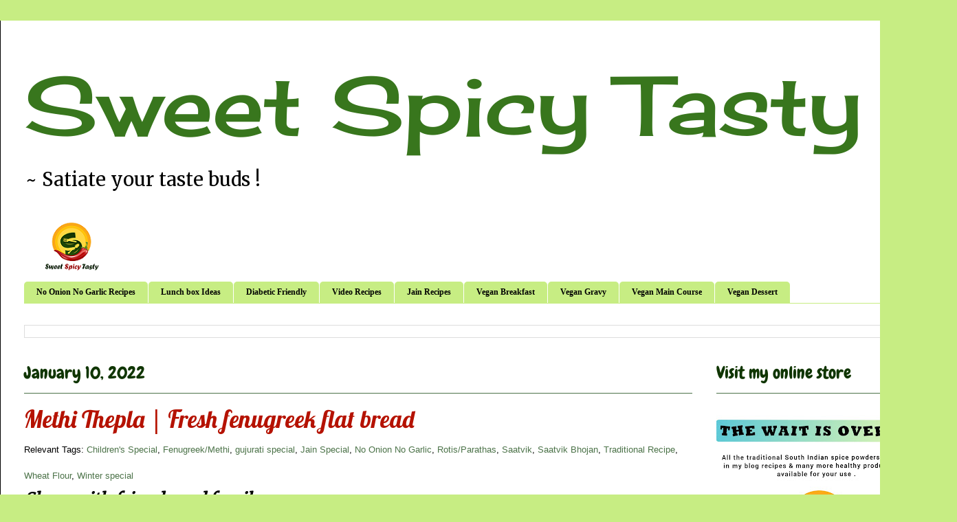

--- FILE ---
content_type: text/html; charset=UTF-8
request_url: https://www.sweetspicytasty.com/2022/01/methi-thepla-fresh-fenugreek-flat-bread.html
body_size: 23302
content:
<!DOCTYPE html>
<html class='v2' dir='ltr' lang='en' xmlns='http://www.w3.org/1999/xhtml' xmlns:b='http://www.google.com/2005/gml/b' xmlns:data='http://www.google.com/2005/gml/data' xmlns:expr='http://www.google.com/2005/gml/expr'>
<head>
<link href='https://www.blogger.com/static/v1/widgets/335934321-css_bundle_v2.css' rel='stylesheet' type='text/css'/>
<script async='async' data-ad-client='ca-pub-8387622526831847' src='https://pagead2.googlesyndication.com/pagead/js/adsbygoogle.js'></script>
<meta content='width=1100' name='viewport'/>
<!-- priya pinterest claim code 26 oct 2020 -->
<meta content='b433ea0d1a769e3b94c9e1ad2ae74076' name='p:domain_verify'/>
<meta content='text/html; charset=UTF-8' http-equiv='Content-Type'/>
<meta content='blogger' name='generator'/>
<link href='https://www.sweetspicytasty.com/favicon.ico' rel='icon' type='image/x-icon'/>
<link href='https://www.sweetspicytasty.com/2022/01/methi-thepla-fresh-fenugreek-flat-bread.html' rel='canonical'/>
<link rel="alternate" type="application/atom+xml" title="Sweet Spicy Tasty - Atom" href="https://www.sweetspicytasty.com/feeds/posts/default" />
<link rel="alternate" type="application/rss+xml" title="Sweet Spicy Tasty - RSS" href="https://www.sweetspicytasty.com/feeds/posts/default?alt=rss" />
<link rel="service.post" type="application/atom+xml" title="Sweet Spicy Tasty - Atom" href="https://www.blogger.com/feeds/2992736031147397192/posts/default" />

<link rel="alternate" type="application/atom+xml" title="Sweet Spicy Tasty - Atom" href="https://www.sweetspicytasty.com/feeds/2518266341125395626/comments/default" />
<!--Can't find substitution for tag [blog.ieCssRetrofitLinks]-->
<link href='https://blogger.googleusercontent.com/img/a/AVvXsEi1TmnW0iYOFYBcpfZcyaAOIrqzEG3SemE2Nr_gPiC-vxpmgHq5tQ5oU1JWYN2MhLIbbFgPtjVUGIAZsXFyxIdzP_CKDSC7dCvsHZ_dU7fIXADDvBeR8-g2YRaKogkB-MgbJTxj0Gi6HLZ9wcYNBFcgaaKDgqI3o9mz0WL44Pkh5vtGLStzZ-uEVqiqcQ=w640-h480' rel='image_src'/>
<meta content=' typical gujurati breakfast on a winter morning will comprise of piping hot thin methi theplas served with spicy mango pickle, curd and aromatic steam' name='description'/>
<meta content='https://www.sweetspicytasty.com/2022/01/methi-thepla-fresh-fenugreek-flat-bread.html' property='og:url'/>
<meta content='Methi Thepla | Fresh fenugreek flat bread' property='og:title'/>
<meta content=' typical gujurati breakfast on a winter morning will comprise of piping hot thin methi theplas served with spicy mango pickle, curd and aromatic steam' property='og:description'/>
<meta content='https://blogger.googleusercontent.com/img/a/AVvXsEi1TmnW0iYOFYBcpfZcyaAOIrqzEG3SemE2Nr_gPiC-vxpmgHq5tQ5oU1JWYN2MhLIbbFgPtjVUGIAZsXFyxIdzP_CKDSC7dCvsHZ_dU7fIXADDvBeR8-g2YRaKogkB-MgbJTxj0Gi6HLZ9wcYNBFcgaaKDgqI3o9mz0WL44Pkh5vtGLStzZ-uEVqiqcQ=w1200-h630-p-k-no-nu' property='og:image'/>
<title>Sweet Spicy Tasty: Methi Thepla | Fresh fenugreek flat bread</title>
<style type='text/css'>@font-face{font-family:'Cherry Cream Soda';font-style:normal;font-weight:400;font-display:swap;src:url(//fonts.gstatic.com/s/cherrycreamsoda/v21/UMBIrOxBrW6w2FFyi9paG0fdVdRciQd9A98ZD47H.woff2)format('woff2');unicode-range:U+0000-00FF,U+0131,U+0152-0153,U+02BB-02BC,U+02C6,U+02DA,U+02DC,U+0304,U+0308,U+0329,U+2000-206F,U+20AC,U+2122,U+2191,U+2193,U+2212,U+2215,U+FEFF,U+FFFD;}@font-face{font-family:'Chewy';font-style:normal;font-weight:400;font-display:swap;src:url(//fonts.gstatic.com/s/chewy/v18/uK_94ruUb-k-wn52KjI9OPec.woff2)format('woff2');unicode-range:U+0000-00FF,U+0131,U+0152-0153,U+02BB-02BC,U+02C6,U+02DA,U+02DC,U+0304,U+0308,U+0329,U+2000-206F,U+20AC,U+2122,U+2191,U+2193,U+2212,U+2215,U+FEFF,U+FFFD;}@font-face{font-family:'Lobster';font-style:normal;font-weight:400;font-display:swap;src:url(//fonts.gstatic.com/s/lobster/v32/neILzCirqoswsqX9zo-mM4MwWJXNqA.woff2)format('woff2');unicode-range:U+0460-052F,U+1C80-1C8A,U+20B4,U+2DE0-2DFF,U+A640-A69F,U+FE2E-FE2F;}@font-face{font-family:'Lobster';font-style:normal;font-weight:400;font-display:swap;src:url(//fonts.gstatic.com/s/lobster/v32/neILzCirqoswsqX9zoamM4MwWJXNqA.woff2)format('woff2');unicode-range:U+0301,U+0400-045F,U+0490-0491,U+04B0-04B1,U+2116;}@font-face{font-family:'Lobster';font-style:normal;font-weight:400;font-display:swap;src:url(//fonts.gstatic.com/s/lobster/v32/neILzCirqoswsqX9zo2mM4MwWJXNqA.woff2)format('woff2');unicode-range:U+0102-0103,U+0110-0111,U+0128-0129,U+0168-0169,U+01A0-01A1,U+01AF-01B0,U+0300-0301,U+0303-0304,U+0308-0309,U+0323,U+0329,U+1EA0-1EF9,U+20AB;}@font-face{font-family:'Lobster';font-style:normal;font-weight:400;font-display:swap;src:url(//fonts.gstatic.com/s/lobster/v32/neILzCirqoswsqX9zoymM4MwWJXNqA.woff2)format('woff2');unicode-range:U+0100-02BA,U+02BD-02C5,U+02C7-02CC,U+02CE-02D7,U+02DD-02FF,U+0304,U+0308,U+0329,U+1D00-1DBF,U+1E00-1E9F,U+1EF2-1EFF,U+2020,U+20A0-20AB,U+20AD-20C0,U+2113,U+2C60-2C7F,U+A720-A7FF;}@font-face{font-family:'Lobster';font-style:normal;font-weight:400;font-display:swap;src:url(//fonts.gstatic.com/s/lobster/v32/neILzCirqoswsqX9zoKmM4MwWJU.woff2)format('woff2');unicode-range:U+0000-00FF,U+0131,U+0152-0153,U+02BB-02BC,U+02C6,U+02DA,U+02DC,U+0304,U+0308,U+0329,U+2000-206F,U+20AC,U+2122,U+2191,U+2193,U+2212,U+2215,U+FEFF,U+FFFD;}@font-face{font-family:'Merriweather';font-style:normal;font-weight:400;font-stretch:100%;font-display:swap;src:url(//fonts.gstatic.com/s/merriweather/v33/u-4D0qyriQwlOrhSvowK_l5UcA6zuSYEqOzpPe3HOZJ5eX1WtLaQwmYiScCmDxhtNOKl8yDr3icaGV31CPDaYKfFQn0.woff2)format('woff2');unicode-range:U+0460-052F,U+1C80-1C8A,U+20B4,U+2DE0-2DFF,U+A640-A69F,U+FE2E-FE2F;}@font-face{font-family:'Merriweather';font-style:normal;font-weight:400;font-stretch:100%;font-display:swap;src:url(//fonts.gstatic.com/s/merriweather/v33/u-4D0qyriQwlOrhSvowK_l5UcA6zuSYEqOzpPe3HOZJ5eX1WtLaQwmYiScCmDxhtNOKl8yDr3icaEF31CPDaYKfFQn0.woff2)format('woff2');unicode-range:U+0301,U+0400-045F,U+0490-0491,U+04B0-04B1,U+2116;}@font-face{font-family:'Merriweather';font-style:normal;font-weight:400;font-stretch:100%;font-display:swap;src:url(//fonts.gstatic.com/s/merriweather/v33/u-4D0qyriQwlOrhSvowK_l5UcA6zuSYEqOzpPe3HOZJ5eX1WtLaQwmYiScCmDxhtNOKl8yDr3icaG131CPDaYKfFQn0.woff2)format('woff2');unicode-range:U+0102-0103,U+0110-0111,U+0128-0129,U+0168-0169,U+01A0-01A1,U+01AF-01B0,U+0300-0301,U+0303-0304,U+0308-0309,U+0323,U+0329,U+1EA0-1EF9,U+20AB;}@font-face{font-family:'Merriweather';font-style:normal;font-weight:400;font-stretch:100%;font-display:swap;src:url(//fonts.gstatic.com/s/merriweather/v33/u-4D0qyriQwlOrhSvowK_l5UcA6zuSYEqOzpPe3HOZJ5eX1WtLaQwmYiScCmDxhtNOKl8yDr3icaGl31CPDaYKfFQn0.woff2)format('woff2');unicode-range:U+0100-02BA,U+02BD-02C5,U+02C7-02CC,U+02CE-02D7,U+02DD-02FF,U+0304,U+0308,U+0329,U+1D00-1DBF,U+1E00-1E9F,U+1EF2-1EFF,U+2020,U+20A0-20AB,U+20AD-20C0,U+2113,U+2C60-2C7F,U+A720-A7FF;}@font-face{font-family:'Merriweather';font-style:normal;font-weight:400;font-stretch:100%;font-display:swap;src:url(//fonts.gstatic.com/s/merriweather/v33/u-4D0qyriQwlOrhSvowK_l5UcA6zuSYEqOzpPe3HOZJ5eX1WtLaQwmYiScCmDxhtNOKl8yDr3icaFF31CPDaYKfF.woff2)format('woff2');unicode-range:U+0000-00FF,U+0131,U+0152-0153,U+02BB-02BC,U+02C6,U+02DA,U+02DC,U+0304,U+0308,U+0329,U+2000-206F,U+20AC,U+2122,U+2191,U+2193,U+2212,U+2215,U+FEFF,U+FFFD;}</style>
<style id='page-skin-1' type='text/css'><!--
/*
Blogger Template Style
Name:     Ethereal
Designer: Jason Morrow
URL:      jasonmorrow.etsy.com
----------------------------------------------- */
/* Variable definitions
====================
<Variable name="keycolor" description="Main Color" type="color" default="#000000"/>
<Group description="Body Text" selector="body">
<Variable name="body.font" description="Font" type="font"
default="normal normal 13px Arial, Tahoma, Helvetica, FreeSans, sans-serif"/>
<Variable name="body.text.color" description="Text Color" type="color" default="#666666"/>
</Group>
<Group description="Background" selector=".body-fauxcolumns-outer">
<Variable name="body.background.color" description="Outer Background" type="color" default="#fb5e53"/>
<Variable name="content.background.color" description="Main Background" type="color" default="#ffffff"/>
<Variable name="body.border.color" description="Border Color" type="color" default="#fb5e53"/>
</Group>
<Group description="Links" selector=".main-inner">
<Variable name="link.color" description="Link Color" type="color" default="#2198a6"/>
<Variable name="link.visited.color" description="Visited Color" type="color" default="#4d469c"/>
<Variable name="link.hover.color" description="Hover Color" type="color" default="#4c7349"/>
</Group>
<Group description="Blog Title" selector=".header h1">
<Variable name="header.font" description="Font" type="font"
default="normal normal 60px Times, 'Times New Roman', FreeSerif, serif"/>
<Variable name="header.text.color" description="Text Color" type="color" default="#ff8b8b"/>
</Group>
<Group description="Blog Description" selector=".header .description">
<Variable name="description.text.color" description="Description Color" type="color"
default="#666666"/>
</Group>
<Group description="Tabs Text" selector=".tabs-inner .widget li a">
<Variable name="tabs.font" description="Font" type="font"
default="normal normal 12px Arial, Tahoma, Helvetica, FreeSans, sans-serif"/>
<Variable name="tabs.selected.text.color" description="Selected Color" type="color" default="#ffffff"/>
<Variable name="tabs.text.color" description="Text Color" type="color" default="#000000"/>
</Group>
<Group description="Tabs Background" selector=".tabs-outer .PageList">
<Variable name="tabs.selected.background.color" description="Selected Color" type="color" default="#ffa183"/>
<Variable name="tabs.background.color" description="Background Color" type="color" default="#ffdfc7"/>
<Variable name="tabs.border.bevel.color" description="Bevel Color" type="color" default="#fb5e53"/>
</Group>
<Group description="Post Title" selector="h3.post-title, h4, h3.post-title a">
<Variable name="post.title.font" description="Font" type="font"
default="normal normal 24px Times, Times New Roman, serif"/>
<Variable name="post.title.text.color" description="Text Color" type="color" default="#2198a6"/>
</Group>
<Group description="Gadget Title" selector="h2">
<Variable name="widget.title.font" description="Title Font" type="font"
default="normal bold 12px Arial, Tahoma, Helvetica, FreeSans, sans-serif"/>
<Variable name="widget.title.text.color" description="Text Color" type="color" default="#000000"/>
<Variable name="widget.title.border.bevel.color" description="Bevel Color" type="color" default="#dbdbdb"/>
</Group>
<Group description="Accents" selector=".main-inner .widget">
<Variable name="widget.alternate.text.color" description="Alternate Color" type="color" default="#cccccc"/>
<Variable name="widget.border.bevel.color" description="Bevel Color" type="color" default="#dbdbdb"/>
</Group>
<Variable name="body.background" description="Body Background" type="background"
color="#c7ed83" default="$(color) none repeat-x scroll top left"/>
<Variable name="body.background.gradient" description="Body Gradient Cap" type="url"
default="none"/>
<Variable name="body.background.imageBorder" description="Body Image Border" type="url"
default="none"/>
<Variable name="body.background.imageBorder.position.left" description="Body Image Border Left" type="length"
default="0" min="0" max="400px"/>
<Variable name="body.background.imageBorder.position.right" description="Body Image Border Right" type="length"
default="0" min="0" max="400px"/>
<Variable name="header.background.gradient" description="Header Background Gradient" type="url" default="none"/>
<Variable name="content.background.gradient" description="Content Gradient" type="url" default="none"/>
<Variable name="link.decoration" description="Link Decoration" type="string" default="none"/>
<Variable name="link.visited.decoration" description="Link Visited Decoration" type="string" default="none"/>
<Variable name="link.hover.decoration" description="Link Hover Decoration" type="string" default="underline"/>
<Variable name="widget.padding.top" description="Widget Padding Top" type="length" default="15px" min="0" max="100px"/>
<Variable name="date.space" description="Date Space" type="length" default="15px" min="0" max="100px"/>
<Variable name="post.first.padding.top" description="First Post Padding Top" type="length" default="0" min="0" max="100px"/>
<Variable name="mobile.background.overlay" description="Mobile Background Overlay" type="string" default=""/>
<Variable name="mobile.background.size" description="Mobile Background Size" type="string" default="auto"/>
<Variable name="startSide" description="Side where text starts in blog language" type="automatic" default="left"/>
<Variable name="endSide" description="Side where text ends in blog language" type="automatic" default="right"/>
*/
/* Content
----------------------------------------------- */
body {
font: normal normal 24px Merriweather;
color: #000000;
background: #c7ed83 none repeat-x scroll top left;
}
html body .content-outer {
min-width: 0;
max-width: 100%;
width: 100%;
}
a:link {
text-decoration: none;
color: #4c7349;
}
a:visited {
text-decoration: none;
color: #79469c;
}
a:hover {
text-decoration: underline;
color: #4337cd;
}
.main-inner {
padding-top: 15px;
}
.body-fauxcolumn-outer {
background: transparent none repeat-x scroll top center;
}
.content-fauxcolumns .fauxcolumn-inner {
background: #ffffff none repeat-x scroll top left;
border-left: 1px solid #000000;
border-right: 1px solid #000000;
}
/* Flexible Background
----------------------------------------------- */
.content-fauxcolumn-outer .fauxborder-left {
width: 100%;
padding-left: 0;
margin-left: -0;
background-color: transparent;
background-image: none;
background-repeat: no-repeat;
background-position: left top;
}
.content-fauxcolumn-outer .fauxborder-right {
margin-right: -0;
width: 0;
background-color: transparent;
background-image: none;
background-repeat: no-repeat;
background-position: right top;
}
/* Columns
----------------------------------------------- */
.content-inner {
padding: 0;
}
/* Header
----------------------------------------------- */
.header-inner {
padding: 27px 0 3px;
}
.header-inner .section {
margin: 0 35px;
}
.Header h1 {
font: normal normal 120px Cherry Cream Soda;
color: #38761d;
}
.Header h1 a {
color: #38761d;
}
.Header .description {
font-size: 115%;
color: #000000;
}
.header-inner .Header .titlewrapper,
.header-inner .Header .descriptionwrapper {
padding-left: 0;
padding-right: 0;
margin-bottom: 0;
}
/* Tabs
----------------------------------------------- */
.tabs-outer {
position: relative;
background: transparent;
}
.tabs-cap-top, .tabs-cap-bottom {
position: absolute;
width: 100%;
}
.tabs-cap-bottom {
bottom: 0;
}
.tabs-inner {
padding: 0;
}
.tabs-inner .section {
margin: 0 35px;
}
*+html body .tabs-inner .widget li {
padding: 1px;
}
.PageList {
border-bottom: 1px solid #c7ed83;
}
.tabs-inner .widget li.selected a,
.tabs-inner .widget li a:hover {
position: relative;
-moz-border-radius-topleft: 5px;
-moz-border-radius-topright: 5px;
-webkit-border-top-left-radius: 5px;
-webkit-border-top-right-radius: 5px;
-goog-ms-border-top-left-radius: 5px;
-goog-ms-border-top-right-radius: 5px;
border-top-left-radius: 5px;
border-top-right-radius: 5px;
background: #c7ed83 none ;
color: #38761d;
}
.tabs-inner .widget li a {
display: inline-block;
margin: 0;
margin-right: 1px;
padding: .65em 1.5em;
font: normal bold 12px 'Times New Roman', Times, FreeSerif, serif;
color: #000000;
background-color: #c7ed83;
-moz-border-radius-topleft: 5px;
-moz-border-radius-topright: 5px;
-webkit-border-top-left-radius: 5px;
-webkit-border-top-right-radius: 5px;
-goog-ms-border-top-left-radius: 5px;
-goog-ms-border-top-right-radius: 5px;
border-top-left-radius: 5px;
border-top-right-radius: 5px;
}
/* Headings
----------------------------------------------- */
h2 {
font: normal normal 25px Chewy;
color: #0f3500;
}
/* Widgets
----------------------------------------------- */
.main-inner .column-left-inner {
padding: 0 0 0 20px;
}
.main-inner .column-left-inner .section {
margin-right: 0;
}
.main-inner .column-right-inner {
padding: 0 20px 0 0;
}
.main-inner .column-right-inner .section {
margin-left: 0;
}
.main-inner .section {
padding: 0;
}
.main-inner .widget {
padding: 0 0 15px;
margin: 20px 0;
border-bottom: 1px solid #671a9c;
}
.main-inner .widget h2 {
margin: 0;
padding: .6em 0 .5em;
}
.footer-inner .widget h2 {
padding: 0 0 .4em;
}
.main-inner .widget h2 + div, .footer-inner .widget h2 + div {
padding-top: 15px;
}
.main-inner .widget .widget-content {
margin: 0;
padding: 15px 0 0;
}
.main-inner .widget ul, .main-inner .widget #ArchiveList ul.flat {
margin: -15px -15px -15px;
padding: 0;
list-style: none;
}
.main-inner .sidebar .widget h2 {
border-bottom: 1px solid #4c7349;
}
.main-inner .widget #ArchiveList {
margin: -15px 0 0;
}
.main-inner .widget ul li, .main-inner .widget #ArchiveList ul.flat li {
padding: .5em 15px;
text-indent: 0;
}
.main-inner .widget #ArchiveList ul li {
padding-top: .25em;
padding-bottom: .25em;
}
.main-inner .widget ul li:first-child, .main-inner .widget #ArchiveList ul.flat li:first-child {
border-top: none;
}
.main-inner .widget ul li:last-child, .main-inner .widget #ArchiveList ul.flat li:last-child {
border-bottom: none;
}
.main-inner .widget .post-body ul {
padding: 0 2.5em;
margin: .5em 0;
list-style: disc;
}
.main-inner .widget .post-body ul li {
padding: 0.25em 0;
margin-bottom: .25em;
color: #000000;
border: none;
}
.footer-inner .widget ul {
padding: 0;
list-style: none;
}
.widget .zippy {
color: #4337cd;
}
/* Posts
----------------------------------------------- */
.main.section {
margin: 0 20px;
}
body .main-inner .Blog {
padding: 0;
background-color: transparent;
border: none;
}
.main-inner .widget h2.date-header {
border-bottom: 1px solid #4c7349;
}
.date-outer {
position: relative;
margin: 15px 0 20px;
}
.date-outer:first-child {
margin-top: 0;
}
.date-posts {
clear: both;
}
.post-outer, .inline-ad {
border-bottom: 1px solid #671a9c;
padding: 30px 0;
}
.post-outer {
padding-bottom: 10px;
}
.post-outer:first-child {
padding-top: 0;
border-top: none;
}
.post-outer:last-child, .inline-ad:last-child {
border-bottom: none;
}
.post-body img {
padding: 8px;
}
h3.post-title, h4 {
font: normal normal 35px Lobster;
color: #B51200;
}
h3.post-title a {
font: normal normal 35px Lobster;
color: #B51200;
text-decoration: none;
}
h3.post-title a:hover {
color: #4337cd;
text-decoration: underline;
}
.post-header {
margin: 0 0 1.5em;
}
.post-body {
line-height: 1.4;
}
.post-footer {
margin: 1.5em 0 0;
}
#blog-pager {
padding: 15px;
}
.blog-feeds, .post-feeds {
margin: 1em 0;
text-align: center;
}
.post-outer .comments {
margin-top: 2em;
}
/* Comments
----------------------------------------------- */
.comments .comments-content .icon.blog-author {
background-repeat: no-repeat;
background-image: url([data-uri]);
}
.comments .comments-content .loadmore a {
background: #ffffff none repeat-x scroll top left;
}
.comments .comments-content .loadmore a {
border-top: 1px solid #4c7349;
border-bottom: 1px solid #4c7349;
}
.comments .comment-thread.inline-thread {
background: #ffffff none repeat-x scroll top left;
}
.comments .continue {
border-top: 2px solid #4c7349;
}
/* Footer
----------------------------------------------- */
.footer-inner {
padding: 30px 0;
overflow: hidden;
}
/* Mobile
----------------------------------------------- */
body.mobile  {
background-size: auto
}
.mobile .body-fauxcolumn-outer {
background: ;
}
.mobile .content-fauxcolumns .fauxcolumn-inner {
opacity: 0.75;
}
.mobile .content-fauxcolumn-outer .fauxborder-right {
margin-right: 0;
}
.mobile-link-button {
background-color: #c7ed83;
}
.mobile-link-button a:link, .mobile-link-button a:visited {
color: #38761d;
}
.mobile-index-contents {
color: #444444;
}
.mobile .body-fauxcolumn-outer {
background-size: 100% auto;
}
.mobile .mobile-date-outer {
border-bottom: transparent;
}
.mobile .PageList {
border-bottom: none;
}
.mobile .tabs-inner .section {
margin: 0;
}
.mobile .tabs-inner .PageList .widget-content {
background: #c7ed83 none;
color: #38761d;
}
.mobile .tabs-inner .PageList .widget-content .pagelist-arrow {
border-left: 1px solid #38761d;
}
.mobile .footer-inner {
overflow: visible;
}
body.mobile .AdSense {
margin: 0 -10px;
}
//added by priya
.post.hentry {
padding: 5px;
border: 1px solid  #ff0000;
}
/**added by priya**/
/* Each post as a box */
/*.post {
border: 1px solid ;
margin-bottom: 15px;
border-radius: 15px;
padding: 20px 25px;
}*/
/*label font arial*/
.post-labels
{
font-size : 13px;
font-family : Arial;
}
.post-timestamp
{
font-size:14px;
}
/**priya end**/

--></style>
<style id='template-skin-1' type='text/css'><!--
body {
min-width: 1387px;
}
.content-outer, .content-fauxcolumn-outer, .region-inner {
min-width: 1387px;
max-width: 1387px;
_width: 1387px;
}
.main-inner .columns {
padding-left: 0;
padding-right: 345px;
}
.main-inner .fauxcolumn-center-outer {
left: 0;
right: 345px;
/* IE6 does not respect left and right together */
_width: expression(this.parentNode.offsetWidth -
parseInt("0") -
parseInt("345px") + 'px');
}
.main-inner .fauxcolumn-left-outer {
width: 0;
}
.main-inner .fauxcolumn-right-outer {
width: 345px;
}
.main-inner .column-left-outer {
width: 0;
right: 100%;
margin-left: -0;
}
.main-inner .column-right-outer {
width: 345px;
margin-right: -345px;
}
#layout {
min-width: 0;
}
#layout .content-outer {
min-width: 0;
width: 800px;
}
#layout .region-inner {
min-width: 0;
width: auto;
}
body#layout div.add_widget {
padding: 8px;
}
body#layout div.add_widget a {
margin-left: 32px;
}
--></style>
<!--Related Posts with thumbnails Scripts and Styles Start-->
<!-- remove -->
<style type='text/css'>
#related-posts{float:left;width:auto;}
#related-posts a{border-right: 1px dotted #eaeaea;}
#related-posts a:hover{background: #f2f2f2;}
#related-posts h2{margin-top: 10px;background:none;font:18px Oswald;padding:3px;color:#999999; text-transform:uppercase;}
#related-posts .related_img {margin:5px;border:4px solid #f2f2f2;width:400px;height:400px;transition:all 300ms ease-in-out;-webkit-transition:all 300ms ease-in-out;-moz-transition:all 300ms ease-in-out;-o-transition:all 300ms ease-in-out;-ms-transition:all 300ms ease-in-out;}
#related-title {color:#222;text-align:center;padding: 0 10px;font-size:24px Oswald; line-height:16px;text-shadow:0 2px 2px #fff;height:28px;width:400px;}
#related-posts .related_img:hover{border:4px solid #E8E8E8;opacity:.7;filter:alpha(opacity=70);-moz-opacity:.7;-khtml-opacity:.7}</style>
<script src="//makingdifferent.github.io/blogger-widgets/related_posts_widget.js" type="text/javascript"></script>
<!-- remove -->
<!--Related Posts with thumbnails Scripts and Styles End-->
<link href='https://www.blogger.com/dyn-css/authorization.css?targetBlogID=2992736031147397192&amp;zx=dd34d641-4ad7-49bb-a421-c2e277f4d30e' media='none' onload='if(media!=&#39;all&#39;)media=&#39;all&#39;' rel='stylesheet'/><noscript><link href='https://www.blogger.com/dyn-css/authorization.css?targetBlogID=2992736031147397192&amp;zx=dd34d641-4ad7-49bb-a421-c2e277f4d30e' rel='stylesheet'/></noscript>
<meta name='google-adsense-platform-account' content='ca-host-pub-1556223355139109'/>
<meta name='google-adsense-platform-domain' content='blogspot.com'/>

<script async src="https://pagead2.googlesyndication.com/pagead/js/adsbygoogle.js?client=ca-pub-8387622526831847&host=ca-host-pub-1556223355139109" crossorigin="anonymous"></script>

<!-- data-ad-client=ca-pub-8387622526831847 -->

<link rel="stylesheet" href="https://fonts.googleapis.com/css2?display=swap&family=Architects+Daughter&family=Roboto+Condensed&family=Playfair+Display&family=Roboto+Slab&family=Josefin+Sans&family=Quicksand&family=Oswald&family=Passion+One&family=Concert+One"></head>
<body class='loading'>
<div class='navbar no-items section' id='navbar' name='Navbar'>
</div>
<div class='body-fauxcolumns'>
<div class='fauxcolumn-outer body-fauxcolumn-outer'>
<div class='cap-top'>
<div class='cap-left'></div>
<div class='cap-right'></div>
</div>
<div class='fauxborder-left'>
<div class='fauxborder-right'></div>
<div class='fauxcolumn-inner'>
</div>
</div>
<div class='cap-bottom'>
<div class='cap-left'></div>
<div class='cap-right'></div>
</div>
</div>
</div>
<div class='content'>
<div class='content-fauxcolumns'>
<div class='fauxcolumn-outer content-fauxcolumn-outer'>
<div class='cap-top'>
<div class='cap-left'></div>
<div class='cap-right'></div>
</div>
<div class='fauxborder-left'>
<div class='fauxborder-right'></div>
<div class='fauxcolumn-inner'>
</div>
</div>
<div class='cap-bottom'>
<div class='cap-left'></div>
<div class='cap-right'></div>
</div>
</div>
</div>
<div class='content-outer'>
<div class='content-cap-top cap-top'>
<div class='cap-left'></div>
<div class='cap-right'></div>
</div>
<div class='fauxborder-left content-fauxborder-left'>
<div class='fauxborder-right content-fauxborder-right'></div>
<div class='content-inner'>
<header>
<div class='header-outer'>
<div class='header-cap-top cap-top'>
<div class='cap-left'></div>
<div class='cap-right'></div>
</div>
<div class='fauxborder-left header-fauxborder-left'>
<div class='fauxborder-right header-fauxborder-right'></div>
<div class='region-inner header-inner'>
<div class='header section' id='header' name='Header'><div class='widget Header' data-version='1' id='Header1'>
<div id='header-inner'>
<div class='titlewrapper'>
<h1 class='title'>
<a href='https://www.sweetspicytasty.com/'>
Sweet Spicy Tasty
</a>
</h1>
</div>
<div class='descriptionwrapper'>
<p class='description'><span>~ Satiate your taste buds !</span></p>
</div>
</div>
</div><div class='widget Image' data-version='1' id='Image1'>
<div class='widget-content'>
<a href='https://sweetspicytasty.blogspot.com'>
<img alt='' height='75' id='Image1_img' src='https://blogger.googleusercontent.com/img/b/R29vZ2xl/AVvXsEhdbUTCXmFueGqHXm7WnMz1SxGscqBqVgtSmORrzdBUPiCrJF_Ze13kZ9WfE2on_qGlMoiRxU6EbPQ_zeLHN-z4-_03zKdWtQcOS1tg0dN-NCOuW5t40a5En1P6PsGYSG52AXB8e7-8JYy3/s1343/SST+%25281%2529.png' width='80'/>
</a>
<br/>
</div>
<div class='clear'></div>
</div></div>
</div>
</div>
<div class='header-cap-bottom cap-bottom'>
<div class='cap-left'></div>
<div class='cap-right'></div>
</div>
</div>
</header>
<div class='tabs-outer'>
<div class='tabs-cap-top cap-top'>
<div class='cap-left'></div>
<div class='cap-right'></div>
</div>
<div class='fauxborder-left tabs-fauxborder-left'>
<div class='fauxborder-right tabs-fauxborder-right'></div>
<div class='region-inner tabs-inner'>
<div class='tabs section' id='crosscol' name='Cross-Column'><div class='widget PageList' data-version='1' id='PageList1'>
<div class='widget-content'>
<ul>
<li>
<a href='https://sweetspicytasty.blogspot.com/search/label/No%20Onion%20No%20Garlic'>No Onion No Garlic Recipes</a>
</li>
<li>
<a href='https://sweetspicytasty.blogspot.com/search/label/Lunch%20box'>Lunch box Ideas</a>
</li>
<li>
<a href='https://sweetspicytasty.blogspot.com/search/label/Diabetic%20Friendly'>Diabetic Friendly</a>
</li>
<li>
<a href='https://sweetspicytasty.blogspot.com/search/label/Video%20Recipes'>Video Recipes</a>
</li>
<li>
<a href='https://sweetspicytasty.blogspot.com/search/label/Jain%20Special'>Jain Recipes</a>
</li>
<li>
<a href='https://sweetspicytasty.blogspot.com/search/label/vegan%20breakfast'>Vegan Breakfast</a>
</li>
<li>
<a href='https://sweetspicytasty.blogspot.com/search/label/vegan%20gravy'>Vegan Gravy</a>
</li>
<li>
<a href='https://sweetspicytasty.blogspot.com/search/label/Vegan%20Maincourse'>Vegan Main Course</a>
</li>
<li>
<a href='https://sweetspicytasty.blogspot.com/search/label/Vegan%20Dessert'>Vegan Dessert</a>
</li>
</ul>
<div class='clear'></div>
</div>
</div></div>
<div class='tabs section' id='crosscol-overflow' name='Cross-Column 2'><div class='widget BlogSearch' data-version='1' id='BlogSearch1'>
<h2 class='title'>Search your favorite recipe</h2>
<div class='widget-content'>
<div id='BlogSearch1_form'>
<form action='https://www.sweetspicytasty.com/search' class='gsc-search-box' target='_top'>
<table cellpadding='0' cellspacing='0' class='gsc-search-box'>
<tbody>
<tr>
<td class='gsc-input'>
<input autocomplete='off' class='gsc-input' name='q' size='10' title='search' type='text' value=''/>
</td>
<td class='gsc-search-button'>
<input class='gsc-search-button' title='search' type='submit' value='Search'/>
</td>
</tr>
</tbody>
</table>
</form>
</div>
</div>
<div class='clear'></div>
</div></div>
</div>
</div>
<div class='tabs-cap-bottom cap-bottom'>
<div class='cap-left'></div>
<div class='cap-right'></div>
</div>
</div>
<div class='main-outer'>
<div class='main-cap-top cap-top'>
<div class='cap-left'></div>
<div class='cap-right'></div>
</div>
<div class='fauxborder-left main-fauxborder-left'>
<div class='fauxborder-right main-fauxborder-right'></div>
<div class='region-inner main-inner'>
<div class='columns fauxcolumns'>
<div class='fauxcolumn-outer fauxcolumn-center-outer'>
<div class='cap-top'>
<div class='cap-left'></div>
<div class='cap-right'></div>
</div>
<div class='fauxborder-left'>
<div class='fauxborder-right'></div>
<div class='fauxcolumn-inner'>
</div>
</div>
<div class='cap-bottom'>
<div class='cap-left'></div>
<div class='cap-right'></div>
</div>
</div>
<div class='fauxcolumn-outer fauxcolumn-left-outer'>
<div class='cap-top'>
<div class='cap-left'></div>
<div class='cap-right'></div>
</div>
<div class='fauxborder-left'>
<div class='fauxborder-right'></div>
<div class='fauxcolumn-inner'>
</div>
</div>
<div class='cap-bottom'>
<div class='cap-left'></div>
<div class='cap-right'></div>
</div>
</div>
<div class='fauxcolumn-outer fauxcolumn-right-outer'>
<div class='cap-top'>
<div class='cap-left'></div>
<div class='cap-right'></div>
</div>
<div class='fauxborder-left'>
<div class='fauxborder-right'></div>
<div class='fauxcolumn-inner'>
</div>
</div>
<div class='cap-bottom'>
<div class='cap-left'></div>
<div class='cap-right'></div>
</div>
</div>
<!-- corrects IE6 width calculation -->
<div class='columns-inner'>
<div class='column-center-outer'>
<div class='column-center-inner'>
<div class='main section' id='main' name='Main'><div class='widget Blog' data-version='1' id='Blog1'>
<div class='blog-posts hfeed'>

          <div class="date-outer">
        
<h2 class='date-header'><span>January 10, 2022</span></h2>

          <div class="date-posts">
        
<div class='post-outer'>
<div class='post hentry uncustomized-post-template' itemprop='blogPost' itemscope='itemscope' itemtype='http://schema.org/BlogPosting'>
<meta content='https://blogger.googleusercontent.com/img/a/AVvXsEi1TmnW0iYOFYBcpfZcyaAOIrqzEG3SemE2Nr_gPiC-vxpmgHq5tQ5oU1JWYN2MhLIbbFgPtjVUGIAZsXFyxIdzP_CKDSC7dCvsHZ_dU7fIXADDvBeR8-g2YRaKogkB-MgbJTxj0Gi6HLZ9wcYNBFcgaaKDgqI3o9mz0WL44Pkh5vtGLStzZ-uEVqiqcQ=w640-h480' itemprop='image_url'/>
<meta content='2992736031147397192' itemprop='blogId'/>
<meta content='2518266341125395626' itemprop='postId'/>
<a name='2518266341125395626'></a>
<h3 class='post-title entry-title' itemprop='name'>
Methi Thepla | Fresh fenugreek flat bread
</h3>
<div class='post-header'>
<span class='post-labels'>
Relevant Tags:
<a href='https://www.sweetspicytasty.com/search/label/Children%27s%20Special' rel='tag'>Children&#39;s Special</a>,
<a href='https://www.sweetspicytasty.com/search/label/Fenugreek%2FMethi' rel='tag'>Fenugreek/Methi</a>,
<a href='https://www.sweetspicytasty.com/search/label/gujurati%20special' rel='tag'>gujurati special</a>,
<a href='https://www.sweetspicytasty.com/search/label/Jain%20Special' rel='tag'>Jain Special</a>,
<a href='https://www.sweetspicytasty.com/search/label/No%20Onion%20No%20Garlic' rel='tag'>No Onion No Garlic</a>,
<a href='https://www.sweetspicytasty.com/search/label/Rotis%2FParathas' rel='tag'>Rotis/Parathas</a>,
<a href='https://www.sweetspicytasty.com/search/label/Saatvik' rel='tag'>Saatvik</a>,
<a href='https://www.sweetspicytasty.com/search/label/Saatvik%20Bhojan' rel='tag'>Saatvik Bhojan</a>,
<a href='https://www.sweetspicytasty.com/search/label/Traditional%20Recipe' rel='tag'>Traditional Recipe</a>,
<a href='https://www.sweetspicytasty.com/search/label/Wheat%20Flour' rel='tag'>Wheat Flour</a>,
<a href='https://www.sweetspicytasty.com/search/label/Winter%20special' rel='tag'>Winter special</a>
</span>
<br/>
<b><i> Share with friends and family </i></b>
<span class='post-comment-link'>
</span>
<div class='post-header-line-1'></div>
</div>
<hr/>
<div class='post-body entry-content' id='post-body-2518266341125395626' itemprop='articleBody'>
<p>A typical gujurati breakfast on a winter morning will comprise of piping hot thin methi theplas served with spicy mango pickle, curd and aromatic steaming hot masala chaai .</p><p>I am sure this description is making you drool right away ! I had already posted a recipe of <a href="https://www.sweetspicytasty.com/2019/06/kasuri-methi-theplas.html?m=1"><b><span style="font-family: Architects Daughter; font-size: medium;">Kasuri Methi theplas</span></b></a> which are made from sun dried fenugreek leaves during off season when fresh fenugreek isn't available. Today we shall see how to make the tastiest and perfect methi theplas using fresh fenugreek leaves .</p><div class="separator" style="clear: both; text-align: center;"><a href="https://blogger.googleusercontent.com/img/a/AVvXsEi1TmnW0iYOFYBcpfZcyaAOIrqzEG3SemE2Nr_gPiC-vxpmgHq5tQ5oU1JWYN2MhLIbbFgPtjVUGIAZsXFyxIdzP_CKDSC7dCvsHZ_dU7fIXADDvBeR8-g2YRaKogkB-MgbJTxj0Gi6HLZ9wcYNBFcgaaKDgqI3o9mz0WL44Pkh5vtGLStzZ-uEVqiqcQ=s4032" style="margin-left: 1em; margin-right: 1em;"><img border="0" data-original-height="3024" data-original-width="4032" height="480" src="https://blogger.googleusercontent.com/img/a/AVvXsEi1TmnW0iYOFYBcpfZcyaAOIrqzEG3SemE2Nr_gPiC-vxpmgHq5tQ5oU1JWYN2MhLIbbFgPtjVUGIAZsXFyxIdzP_CKDSC7dCvsHZ_dU7fIXADDvBeR8-g2YRaKogkB-MgbJTxj0Gi6HLZ9wcYNBFcgaaKDgqI3o9mz0WL44Pkh5vtGLStzZ-uEVqiqcQ=w640-h480" width="640" /></a></div><p>Methi theplas make a very frequent appearance in my home during winters.We love to have hot hot theplas for dinner alongside some simple gravy or even plain dal but the best combo for theplas is potato curry if you are having it for dinner or packing it for a picnic lunch .</p><p>Separating the tender methi leaves from the stem is the only time taking part which we need to do very patiently.&nbsp; If the stem is tender and thin,then I chop that also finely along with the leaves but make sure you discard the stem of they are too thick . Thick stems will make it difficult while rolling out the theplas and the theplas will tear which we don't want.&nbsp;&nbsp;</p><div class="separator" style="clear: both; text-align: center;"><a href="https://blogger.googleusercontent.com/img/a/AVvXsEhX_vrUxfuPJ5hXaUSqoDnztlatQuUTROvZq-B-MZaF5KvFDvRFwHevNpbhmoANb9y1Pbe-e-p1GwxMyLZd3ZEsvwMjAa2l5yxL3UO6ZcwqTZLYqucYTAwGqy7Z1q9A13-VoPRgvWWnXVQUO8UDrrJ4kdBJyeIyN4vL4BTC44XNo57eA5ClXF4INW_EEw=s3024" style="margin-left: 1em; margin-right: 1em;"><img border="0" data-original-height="3024" data-original-width="3024" height="640" src="https://blogger.googleusercontent.com/img/a/AVvXsEhX_vrUxfuPJ5hXaUSqoDnztlatQuUTROvZq-B-MZaF5KvFDvRFwHevNpbhmoANb9y1Pbe-e-p1GwxMyLZd3ZEsvwMjAa2l5yxL3UO6ZcwqTZLYqucYTAwGqy7Z1q9A13-VoPRgvWWnXVQUO8UDrrJ4kdBJyeIyN4vL4BTC44XNo57eA5ClXF4INW_EEw=w640-h640" width="640" /></a></div><br /><div style="text-align: left;"><b>Preparation Time</b>&nbsp;: 10 -15 mins<br /><b>Resting Time</b>&nbsp;: 15 mins<br /><b>Cooking Time</b>&nbsp;: 2 mins per thepla<br /><b>Makes</b>&nbsp;: 13-14 theplas<br /><b>Complexity</b>&nbsp; : Medium</div><div style="text-align: left;"><br /></div><div style="text-align: left;"><b>Ingredients</b><br />2 cups whole wheat flour<br />2 tbsp curd<br />2 tbsp besan / gram flour<br />1/2 tsp ajwain/carom seeds&nbsp;<br />1 tsp haldi / turmeric<br />1 tsp red chilli powder<br />1 cup packed - finely chopped fresh methi&nbsp;<br />Salt as needed<br />Oil to fry the theplas<br /><br /></div><p><b>Method</b><br /></p><div class="separator" style="clear: both; text-align: center;"></div><p><br /></p><div class="separator" style="clear: both; text-align: center;"><a href="https://blogger.googleusercontent.com/img/b/R29vZ2xl/AVvXsEji-HYSTdq6fNSNn3sTtJz8I2Aa80o6pOVfBLMmwJYd-ek2j5YH5nw96L1XJrO1CbPf-ePA7rLSbzDuQuS0wRMooDfxjbG0IIK-pWGO106BhIaBHNeDMjcRfpo3Xom4LwnbuwWoTr3Rb86i/s1600/PhotoEditor_20190628_094754856.jpg" style="margin-left: 1em; margin-right: 1em;"><img border="0" data-original-height="1600" data-original-width="1600" height="400" src="https://blogger.googleusercontent.com/img/b/R29vZ2xl/AVvXsEji-HYSTdq6fNSNn3sTtJz8I2Aa80o6pOVfBLMmwJYd-ek2j5YH5nw96L1XJrO1CbPf-ePA7rLSbzDuQuS0wRMooDfxjbG0IIK-pWGO106BhIaBHNeDMjcRfpo3Xom4LwnbuwWoTr3Rb86i/s400/PhotoEditor_20190628_094754856.jpg" width="400" /></a></div><p><br /></p><ul><li>In a wide mixing bowl add in the haldi powder , red chilli powder ,ajwain and salt to the chopped methi and mix it well with your fingers to release the flavor and essence of methi .</li><li>Add&nbsp; wheat flour,gramflour, 1 tablespoon oil,curd to the methi and knead a soft but pliable dough by adding water at intervals .&nbsp;</li><li>Methi when mixed with salt and spices will release some water ,so be careful while you add water to knead the dough. Just sprinkle water little by little and knead.</li><li>Coat it with some oil and knead again and keep covered with a tight lid or a muslin cloth and set aside for 15 mins.&nbsp;</li></ul><div class="separator" style="clear: both; text-align: center;"><a href="https://blogger.googleusercontent.com/img/b/R29vZ2xl/AVvXsEj8o6Zlt8q4NJV9j21mTzv-OQf5CZvTSBZf739SxPnIaWhLL8Pj1kHo7wXOOV8DjeJJS5cHNs_MxzUpD9fiV3x7zQY1SMbwU0Ozk5HSYqokNwHKxq3k__eyhyphenhyphenmeA2UYEJtckBrMKP52K0Xm/s1600/PhotoEditor_20190628_094856692.jpg" style="margin-left: 1em; margin-right: 1em;"><img border="0" data-original-height="1600" data-original-width="1600" height="400" src="https://blogger.googleusercontent.com/img/b/R29vZ2xl/AVvXsEj8o6Zlt8q4NJV9j21mTzv-OQf5CZvTSBZf739SxPnIaWhLL8Pj1kHo7wXOOV8DjeJJS5cHNs_MxzUpD9fiV3x7zQY1SMbwU0Ozk5HSYqokNwHKxq3k__eyhyphenhyphenmeA2UYEJtckBrMKP52K0Xm/s400/PhotoEditor_20190628_094856692.jpg" width="400" /></a></div><div><br /></div><ul><li>Pinch out small balls from the dough , dust it with some dry wheat flour and roll it into thin rotis using a rolling pin.</li><li>Heat a tawa or griddle and put the rolled out thepla on the hot tawa .</li><li>Cook on one side with a little oil and flip over.&nbsp; Do it on low flame.&nbsp;</li><li>Drizzle some more oil and cook the under side until it is well cooked.</li><li>Use oil little generously if you want to keep the theplas for 3 or 4 days . The oil will ensure the theplas won't get spoilt.&nbsp;</li><li>Take it off the pan and store it in a dry container or wrap in aluminum foil .</li></ul><h4 style="text-align: left;">Some more lipsmacking delicacies using Fresh Methi&nbsp;</h4><p><b><span style="font-family: Architects Daughter; font-size: large;"><a href="https://www.sweetspicytasty.com/2021/12/methi-na-gota-methi-pakora-fenugreek.html?m=1">Methi na Gota</a>&nbsp;(pakoras)</span></b></p><p><b><span style="font-family: Architects Daughter; font-size: large;"><a href="https://www.sweetspicytasty.com/2020/11/cabbage-methi-pakoras-cabbage-fenugreek.html?m=1">Cabbage Methi Pakoras</a>&nbsp;</span></b></p><p><b><span style="font-family: Architects Daughter; font-size: large;"><a href="https://www.sweetspicytasty.com/2017/02/methi-puri-methi-poori.html?m=1">Methi Puri</a>&nbsp;</span></b></p><p><b><span style="font-family: Architects Daughter; font-size: large;"><a href="https://www.sweetspicytasty.com/2017/03/healthy-methi-dal-one-shot-cooker.html?m=1">Methi Dal</a>&nbsp;</span></b></p><p><b><span style="font-family: Architects Daughter; font-size: large;"><a href="https://www.sweetspicytasty.com/2017/02/aloo-methi-mattar-sabji-no-onion-no.html?m=1">Aloo Methi Sabji</a></span></b></p><p><b><br /></b></p><h4 style="text-align: left;"><b>Donot forget to pin me up :-)&nbsp;</b></h4><p></p><div class="separator" style="clear: both; text-align: center;"><a href="https://blogger.googleusercontent.com/img/a/AVvXsEh6rs19Y98kO3D3heDb32hI-s7HgmsV8GFo_jKALBorPocQUilLk6L-_wz4ady4R2PxCMjHX6JqQScb3T0QEd3tFcFwJipqBWmW1CyY0kDD5PugI4F1NfpmLLB70SL-92OP8mRZm6yeil-JuwKDy3Pr1V6cLbykRr2vGIO7uAMWOIaozp4xGhFMAvSqIA=s5532" style="margin-left: 1em; margin-right: 1em;"><img border="0" data-original-height="5532" data-original-width="3112" height="640" src="https://blogger.googleusercontent.com/img/a/AVvXsEh6rs19Y98kO3D3heDb32hI-s7HgmsV8GFo_jKALBorPocQUilLk6L-_wz4ady4R2PxCMjHX6JqQScb3T0QEd3tFcFwJipqBWmW1CyY0kDD5PugI4F1NfpmLLB70SL-92OP8mRZm6yeil-JuwKDy3Pr1V6cLbykRr2vGIO7uAMWOIaozp4xGhFMAvSqIA=w360-h640" width="360" /></a></div><br /><b><br /></b><p></p><p><br /></p><p><br /></p>
<div style='clear: both;'></div>
</div>
<div id='related-posts'>
<script src='/feeds/posts/default/-/Children&#39;s Special?alt=json-in-script&callback=related_results_labels_thumbs&max-results=5' type='text/javascript'></script>
<script src='/feeds/posts/default/-/Fenugreek/Methi?alt=json-in-script&callback=related_results_labels_thumbs&max-results=5' type='text/javascript'></script>
<script src='/feeds/posts/default/-/gujurati special?alt=json-in-script&callback=related_results_labels_thumbs&max-results=5' type='text/javascript'></script>
<script src='/feeds/posts/default/-/Jain Special?alt=json-in-script&callback=related_results_labels_thumbs&max-results=5' type='text/javascript'></script>
<script src='/feeds/posts/default/-/No Onion No Garlic?alt=json-in-script&callback=related_results_labels_thumbs&max-results=5' type='text/javascript'></script>
<script src='/feeds/posts/default/-/Rotis/Parathas?alt=json-in-script&callback=related_results_labels_thumbs&max-results=5' type='text/javascript'></script>
<script src='/feeds/posts/default/-/Saatvik?alt=json-in-script&callback=related_results_labels_thumbs&max-results=5' type='text/javascript'></script>
<script src='/feeds/posts/default/-/Saatvik Bhojan?alt=json-in-script&callback=related_results_labels_thumbs&max-results=5' type='text/javascript'></script>
<script src='/feeds/posts/default/-/Traditional Recipe?alt=json-in-script&callback=related_results_labels_thumbs&max-results=5' type='text/javascript'></script>
<script src='/feeds/posts/default/-/Wheat Flour?alt=json-in-script&callback=related_results_labels_thumbs&max-results=5' type='text/javascript'></script>
<script src='/feeds/posts/default/-/Winter special?alt=json-in-script&callback=related_results_labels_thumbs&max-results=5' type='text/javascript'></script>
<script type='text/javascript'>
var currentposturl="https://www.sweetspicytasty.com/2022/01/methi-thepla-fresh-fenugreek-flat-bread.html";
var maxresults=6;
var relatedpoststitle="<b>Related Posts:</b>";
removeRelatedDuplicates_thumbs();
printRelatedLabels_thumbs();
</script>
</div><div class='clear'></div>
<div class='post-footer'>
<div class='post-footer-line post-footer-line-1'>
<span class='reaction-buttons'>
</span>
<span class='post-comment-link'>
</span>
<hr/>
<span class='post-icons'>
</span>
</div>
<div class='post-footer-line post-footer-line-2'>
</div>
<div class='post-footer-line post-footer-line-3'>
<span class='post-location'>
</span>
</div>
</div>
</div>
<div class='comments' id='comments'>
<a name='comments'></a>
<h4>7 comments:</h4>
<div class='comments-content'>
<script async='async' src='' type='text/javascript'></script>
<script type='text/javascript'>
    (function() {
      var items = null;
      var msgs = null;
      var config = {};

// <![CDATA[
      var cursor = null;
      if (items && items.length > 0) {
        cursor = parseInt(items[items.length - 1].timestamp) + 1;
      }

      var bodyFromEntry = function(entry) {
        var text = (entry &&
                    ((entry.content && entry.content.$t) ||
                     (entry.summary && entry.summary.$t))) ||
            '';
        if (entry && entry.gd$extendedProperty) {
          for (var k in entry.gd$extendedProperty) {
            if (entry.gd$extendedProperty[k].name == 'blogger.contentRemoved') {
              return '<span class="deleted-comment">' + text + '</span>';
            }
          }
        }
        return text;
      }

      var parse = function(data) {
        cursor = null;
        var comments = [];
        if (data && data.feed && data.feed.entry) {
          for (var i = 0, entry; entry = data.feed.entry[i]; i++) {
            var comment = {};
            // comment ID, parsed out of the original id format
            var id = /blog-(\d+).post-(\d+)/.exec(entry.id.$t);
            comment.id = id ? id[2] : null;
            comment.body = bodyFromEntry(entry);
            comment.timestamp = Date.parse(entry.published.$t) + '';
            if (entry.author && entry.author.constructor === Array) {
              var auth = entry.author[0];
              if (auth) {
                comment.author = {
                  name: (auth.name ? auth.name.$t : undefined),
                  profileUrl: (auth.uri ? auth.uri.$t : undefined),
                  avatarUrl: (auth.gd$image ? auth.gd$image.src : undefined)
                };
              }
            }
            if (entry.link) {
              if (entry.link[2]) {
                comment.link = comment.permalink = entry.link[2].href;
              }
              if (entry.link[3]) {
                var pid = /.*comments\/default\/(\d+)\?.*/.exec(entry.link[3].href);
                if (pid && pid[1]) {
                  comment.parentId = pid[1];
                }
              }
            }
            comment.deleteclass = 'item-control blog-admin';
            if (entry.gd$extendedProperty) {
              for (var k in entry.gd$extendedProperty) {
                if (entry.gd$extendedProperty[k].name == 'blogger.itemClass') {
                  comment.deleteclass += ' ' + entry.gd$extendedProperty[k].value;
                } else if (entry.gd$extendedProperty[k].name == 'blogger.displayTime') {
                  comment.displayTime = entry.gd$extendedProperty[k].value;
                }
              }
            }
            comments.push(comment);
          }
        }
        return comments;
      };

      var paginator = function(callback) {
        if (hasMore()) {
          var url = config.feed + '?alt=json&v=2&orderby=published&reverse=false&max-results=50';
          if (cursor) {
            url += '&published-min=' + new Date(cursor).toISOString();
          }
          window.bloggercomments = function(data) {
            var parsed = parse(data);
            cursor = parsed.length < 50 ? null
                : parseInt(parsed[parsed.length - 1].timestamp) + 1
            callback(parsed);
            window.bloggercomments = null;
          }
          url += '&callback=bloggercomments';
          var script = document.createElement('script');
          script.type = 'text/javascript';
          script.src = url;
          document.getElementsByTagName('head')[0].appendChild(script);
        }
      };
      var hasMore = function() {
        return !!cursor;
      };
      var getMeta = function(key, comment) {
        if ('iswriter' == key) {
          var matches = !!comment.author
              && comment.author.name == config.authorName
              && comment.author.profileUrl == config.authorUrl;
          return matches ? 'true' : '';
        } else if ('deletelink' == key) {
          return config.baseUri + '/comment/delete/'
               + config.blogId + '/' + comment.id;
        } else if ('deleteclass' == key) {
          return comment.deleteclass;
        }
        return '';
      };

      var replybox = null;
      var replyUrlParts = null;
      var replyParent = undefined;

      var onReply = function(commentId, domId) {
        if (replybox == null) {
          // lazily cache replybox, and adjust to suit this style:
          replybox = document.getElementById('comment-editor');
          if (replybox != null) {
            replybox.height = '250px';
            replybox.style.display = 'block';
            replyUrlParts = replybox.src.split('#');
          }
        }
        if (replybox && (commentId !== replyParent)) {
          replybox.src = '';
          document.getElementById(domId).insertBefore(replybox, null);
          replybox.src = replyUrlParts[0]
              + (commentId ? '&parentID=' + commentId : '')
              + '#' + replyUrlParts[1];
          replyParent = commentId;
        }
      };

      var hash = (window.location.hash || '#').substring(1);
      var startThread, targetComment;
      if (/^comment-form_/.test(hash)) {
        startThread = hash.substring('comment-form_'.length);
      } else if (/^c[0-9]+$/.test(hash)) {
        targetComment = hash.substring(1);
      }

      // Configure commenting API:
      var configJso = {
        'maxDepth': config.maxThreadDepth
      };
      var provider = {
        'id': config.postId,
        'data': items,
        'loadNext': paginator,
        'hasMore': hasMore,
        'getMeta': getMeta,
        'onReply': onReply,
        'rendered': true,
        'initComment': targetComment,
        'initReplyThread': startThread,
        'config': configJso,
        'messages': msgs
      };

      var render = function() {
        if (window.goog && window.goog.comments) {
          var holder = document.getElementById('comment-holder');
          window.goog.comments.render(holder, provider);
        }
      };

      // render now, or queue to render when library loads:
      if (window.goog && window.goog.comments) {
        render();
      } else {
        window.goog = window.goog || {};
        window.goog.comments = window.goog.comments || {};
        window.goog.comments.loadQueue = window.goog.comments.loadQueue || [];
        window.goog.comments.loadQueue.push(render);
      }
    })();
// ]]>
  </script>
<div id='comment-holder'>
<div class="comment-thread toplevel-thread"><ol id="top-ra"><li class="comment" id="c3069689074788192148"><div class="avatar-image-container"><img src="//www.blogger.com/img/blogger_logo_round_35.png" alt=""/></div><div class="comment-block"><div class="comment-header"><cite class="user"><a href="https://www.blogger.com/profile/08361807618466143437" rel="nofollow">Mayuri Patel</a></cite><span class="icon user "></span><span class="datetime secondary-text"><a rel="nofollow" href="https://www.sweetspicytasty.com/2022/01/methi-thepla-fresh-fenugreek-flat-bread.html?showComment=1642533136292#c3069689074788192148">January 19, 2022 at 12:42&#8239;AM</a></span></div><p class="comment-content">I love methi thepla, with hot masala tea and pickle or sometimes with yogurt. Priya like how you&#39;ve made it the way we do without garam masala and too many dry spices. </p><span class="comment-actions secondary-text"><a class="comment-reply" target="_self" data-comment-id="3069689074788192148">Reply</a><span class="item-control blog-admin blog-admin pid-1410779945"><a target="_self" href="https://www.blogger.com/comment/delete/2992736031147397192/3069689074788192148">Delete</a></span></span></div><div class="comment-replies"><div id="c3069689074788192148-rt" class="comment-thread inline-thread hidden"><span class="thread-toggle thread-expanded"><span class="thread-arrow"></span><span class="thread-count"><a target="_self">Replies</a></span></span><ol id="c3069689074788192148-ra" class="thread-chrome thread-expanded"><div></div><div id="c3069689074788192148-continue" class="continue"><a class="comment-reply" target="_self" data-comment-id="3069689074788192148">Reply</a></div></ol></div></div><div class="comment-replybox-single" id="c3069689074788192148-ce"></div></li><li class="comment" id="c9026857200155281423"><div class="avatar-image-container"><img src="//www.blogger.com/img/blogger_logo_round_35.png" alt=""/></div><div class="comment-block"><div class="comment-header"><cite class="user"><a href="https://www.blogger.com/profile/14579928775332067837" rel="nofollow">Priya Iyer</a></cite><span class="icon user "></span><span class="datetime secondary-text"><a rel="nofollow" href="https://www.sweetspicytasty.com/2022/01/methi-thepla-fresh-fenugreek-flat-bread.html?showComment=1642568362389#c9026857200155281423">January 19, 2022 at 10:29&#8239;AM</a></span></div><p class="comment-content">I absolutely love methi thepla. It&#39;s a must-have for us in the winters especially. 🙂<br>Yours look so soft, perfectly made and delicious. Would be a treat to have these with some dahi and achaar. </p><span class="comment-actions secondary-text"><a class="comment-reply" target="_self" data-comment-id="9026857200155281423">Reply</a><span class="item-control blog-admin blog-admin pid-848278356"><a target="_self" href="https://www.blogger.com/comment/delete/2992736031147397192/9026857200155281423">Delete</a></span></span></div><div class="comment-replies"><div id="c9026857200155281423-rt" class="comment-thread inline-thread hidden"><span class="thread-toggle thread-expanded"><span class="thread-arrow"></span><span class="thread-count"><a target="_self">Replies</a></span></span><ol id="c9026857200155281423-ra" class="thread-chrome thread-expanded"><div></div><div id="c9026857200155281423-continue" class="continue"><a class="comment-reply" target="_self" data-comment-id="9026857200155281423">Reply</a></div></ol></div></div><div class="comment-replybox-single" id="c9026857200155281423-ce"></div></li><li class="comment" id="c7059381985630057812"><div class="avatar-image-container"><img src="//blogger.googleusercontent.com/img/b/R29vZ2xl/AVvXsEjW5kjCP6r6CtQ4FVFbbQb3EPgKtgrb9MCEcWszLOyIlLgqb3xLlYI3A8BZerDBXbbkeKCdDZgoUrDpk5FaL-tcro4EEPw6yIQ1bmOPrbmMQuQQLbLOLUtKSSnDrkViJA/s45-c/sun2.jpg" alt=""/></div><div class="comment-block"><div class="comment-header"><cite class="user"><a href="https://www.blogger.com/profile/10816681974420306232" rel="nofollow">Kalyani</a></cite><span class="icon user "></span><span class="datetime secondary-text"><a rel="nofollow" href="https://www.sweetspicytasty.com/2022/01/methi-thepla-fresh-fenugreek-flat-bread.html?showComment=1642585157177#c7059381985630057812">January 19, 2022 at 3:09&#8239;PM</a></span></div><p class="comment-content">Such a treat to see Methi Theplas. We. Love it with chundo especially and this is such a comfort food for us too . Made so well</p><span class="comment-actions secondary-text"><a class="comment-reply" target="_self" data-comment-id="7059381985630057812">Reply</a><span class="item-control blog-admin blog-admin pid-1666115177"><a target="_self" href="https://www.blogger.com/comment/delete/2992736031147397192/7059381985630057812">Delete</a></span></span></div><div class="comment-replies"><div id="c7059381985630057812-rt" class="comment-thread inline-thread hidden"><span class="thread-toggle thread-expanded"><span class="thread-arrow"></span><span class="thread-count"><a target="_self">Replies</a></span></span><ol id="c7059381985630057812-ra" class="thread-chrome thread-expanded"><div></div><div id="c7059381985630057812-continue" class="continue"><a class="comment-reply" target="_self" data-comment-id="7059381985630057812">Reply</a></div></ol></div></div><div class="comment-replybox-single" id="c7059381985630057812-ce"></div></li><li class="comment" id="c4552363966825730041"><div class="avatar-image-container"><img src="//www.blogger.com/img/blogger_logo_round_35.png" alt=""/></div><div class="comment-block"><div class="comment-header"><cite class="user"><a href="https://www.blogger.com/profile/12664109619019642624" rel="nofollow">Archana</a></cite><span class="icon user "></span><span class="datetime secondary-text"><a rel="nofollow" href="https://www.sweetspicytasty.com/2022/01/methi-thepla-fresh-fenugreek-flat-bread.html?showComment=1642660982692#c4552363966825730041">January 20, 2022 at 12:13&#8239;PM</a></span></div><p class="comment-content">Beautifully made methi thepla. Love the various combo of spices you have used. The meal you have here is what I will love to hog on.</p><span class="comment-actions secondary-text"><a class="comment-reply" target="_self" data-comment-id="4552363966825730041">Reply</a><span class="item-control blog-admin blog-admin pid-770029331"><a target="_self" href="https://www.blogger.com/comment/delete/2992736031147397192/4552363966825730041">Delete</a></span></span></div><div class="comment-replies"><div id="c4552363966825730041-rt" class="comment-thread inline-thread hidden"><span class="thread-toggle thread-expanded"><span class="thread-arrow"></span><span class="thread-count"><a target="_self">Replies</a></span></span><ol id="c4552363966825730041-ra" class="thread-chrome thread-expanded"><div></div><div id="c4552363966825730041-continue" class="continue"><a class="comment-reply" target="_self" data-comment-id="4552363966825730041">Reply</a></div></ol></div></div><div class="comment-replybox-single" id="c4552363966825730041-ce"></div></li><li class="comment" id="c3870324658984858441"><div class="avatar-image-container"><img src="//www.blogger.com/img/blogger_logo_round_35.png" alt=""/></div><div class="comment-block"><div class="comment-header"><cite class="user"><a href="https://www.blogger.com/profile/09764811845227391173" rel="nofollow">Sujata Roy</a></cite><span class="icon user "></span><span class="datetime secondary-text"><a rel="nofollow" href="https://www.sweetspicytasty.com/2022/01/methi-thepla-fresh-fenugreek-flat-bread.html?showComment=1642816549801#c3870324658984858441">January 22, 2022 at 7:25&#8239;AM</a></span></div><p class="comment-content">Methi thepla is my all time favorite. Loved your presentation. Perfect winter meal with some pickle and curd on side. </p><span class="comment-actions secondary-text"><a class="comment-reply" target="_self" data-comment-id="3870324658984858441">Reply</a><span class="item-control blog-admin blog-admin pid-1592536308"><a target="_self" href="https://www.blogger.com/comment/delete/2992736031147397192/3870324658984858441">Delete</a></span></span></div><div class="comment-replies"><div id="c3870324658984858441-rt" class="comment-thread inline-thread hidden"><span class="thread-toggle thread-expanded"><span class="thread-arrow"></span><span class="thread-count"><a target="_self">Replies</a></span></span><ol id="c3870324658984858441-ra" class="thread-chrome thread-expanded"><div></div><div id="c3870324658984858441-continue" class="continue"><a class="comment-reply" target="_self" data-comment-id="3870324658984858441">Reply</a></div></ol></div></div><div class="comment-replybox-single" id="c3870324658984858441-ce"></div></li><li class="comment" id="c6352461151701203274"><div class="avatar-image-container"><img src="//www.blogger.com/img/blogger_logo_round_35.png" alt=""/></div><div class="comment-block"><div class="comment-header"><cite class="user"><a href="https://www.blogger.com/profile/14922083508431836008" rel="nofollow">Radha</a></cite><span class="icon user "></span><span class="datetime secondary-text"><a rel="nofollow" href="https://www.sweetspicytasty.com/2022/01/methi-thepla-fresh-fenugreek-flat-bread.html?showComment=1642828820012#c6352461151701203274">January 22, 2022 at 10:50&#8239;AM</a></span></div><p class="comment-content">Absolutely delicious paratha! I can smell the fresh aroma of methi leaves! YUM!</p><span class="comment-actions secondary-text"><a class="comment-reply" target="_self" data-comment-id="6352461151701203274">Reply</a><span class="item-control blog-admin blog-admin pid-73250923"><a target="_self" href="https://www.blogger.com/comment/delete/2992736031147397192/6352461151701203274">Delete</a></span></span></div><div class="comment-replies"><div id="c6352461151701203274-rt" class="comment-thread inline-thread hidden"><span class="thread-toggle thread-expanded"><span class="thread-arrow"></span><span class="thread-count"><a target="_self">Replies</a></span></span><ol id="c6352461151701203274-ra" class="thread-chrome thread-expanded"><div></div><div id="c6352461151701203274-continue" class="continue"><a class="comment-reply" target="_self" data-comment-id="6352461151701203274">Reply</a></div></ol></div></div><div class="comment-replybox-single" id="c6352461151701203274-ce"></div></li><li class="comment" id="c8077985387689665416"><div class="avatar-image-container"><img src="//www.blogger.com/img/blogger_logo_round_35.png" alt=""/></div><div class="comment-block"><div class="comment-header"><cite class="user"><a href="https://www.blogger.com/profile/07551492157428942312" rel="nofollow">preethi&#39;scuisine</a></cite><span class="icon user "></span><span class="datetime secondary-text"><a rel="nofollow" href="https://www.sweetspicytasty.com/2022/01/methi-thepla-fresh-fenugreek-flat-bread.html?showComment=1642919143578#c8077985387689665416">January 23, 2022 at 11:55&#8239;AM</a></span></div><p class="comment-content">Methi thepla has so many travel memories associated with it. Absolutely flavourful and delicious. Love to have it with curd and pickle .</p><span class="comment-actions secondary-text"><a class="comment-reply" target="_self" data-comment-id="8077985387689665416">Reply</a><span class="item-control blog-admin blog-admin pid-1747192759"><a target="_self" href="https://www.blogger.com/comment/delete/2992736031147397192/8077985387689665416">Delete</a></span></span></div><div class="comment-replies"><div id="c8077985387689665416-rt" class="comment-thread inline-thread hidden"><span class="thread-toggle thread-expanded"><span class="thread-arrow"></span><span class="thread-count"><a target="_self">Replies</a></span></span><ol id="c8077985387689665416-ra" class="thread-chrome thread-expanded"><div></div><div id="c8077985387689665416-continue" class="continue"><a class="comment-reply" target="_self" data-comment-id="8077985387689665416">Reply</a></div></ol></div></div><div class="comment-replybox-single" id="c8077985387689665416-ce"></div></li></ol><div id="top-continue" class="continue"><a class="comment-reply" target="_self">Add comment</a></div><div class="comment-replybox-thread" id="top-ce"></div><div class="loadmore hidden" data-post-id="2518266341125395626"><a target="_self">Load more...</a></div></div>
</div>
</div>
<p class='comment-footer'>
<div class='comment-form'>
<a name='comment-form'></a>
<p>If you feel your search for the recipe ends here and this blog has helped you with that,please do drop in a word / suggestion ,which will motivate me further to help you guys !!</p>
<a href='https://www.blogger.com/comment/frame/2992736031147397192?po=2518266341125395626&hl=en&saa=85391&origin=https://www.sweetspicytasty.com' id='comment-editor-src'></a>
<iframe allowtransparency='true' class='blogger-iframe-colorize blogger-comment-from-post' frameborder='0' height='410px' id='comment-editor' name='comment-editor' src='' width='100%'></iframe>
<script src='https://www.blogger.com/static/v1/jsbin/2830521187-comment_from_post_iframe.js' type='text/javascript'></script>
<script type='text/javascript'>
      BLOG_CMT_createIframe('https://www.blogger.com/rpc_relay.html');
    </script>
</div>
</p>
<div id='backlinks-container'>
<div id='Blog1_backlinks-container'>
</div>
</div>
</div>
</div>
<div class='inline-ad'>
</div>

        </div></div>
      
</div>
<div class='blog-pager' id='blog-pager'>
<span id='blog-pager-newer-link'>
<a class='blog-pager-newer-link' href='https://www.sweetspicytasty.com/2022/01/avarekaalu-mixture-hyacinth-bean.html' id='Blog1_blog-pager-newer-link' title='Newer Post'>Newer Post</a>
</span>
<span id='blog-pager-older-link'>
<a class='blog-pager-older-link' href='https://www.sweetspicytasty.com/2022/01/kos-cabbage-kootu-south-indian-style.html' id='Blog1_blog-pager-older-link' title='Older Post'>Older Post</a>
</span>
<a class='home-link' href='https://www.sweetspicytasty.com/'>Home</a>
</div>
<div class='clear'></div>
<div class='post-feeds'>
<div class='feed-links'>
Subscribe to:
<a class='feed-link' href='https://www.sweetspicytasty.com/feeds/2518266341125395626/comments/default' target='_blank' type='application/atom+xml'>Post Comments (Atom)</a>
</div>
</div>
</div></div>
</div>
</div>
<div class='column-left-outer'>
<div class='column-left-inner'>
<aside>
</aside>
</div>
</div>
<div class='column-right-outer'>
<div class='column-right-inner'>
<aside>
<div class='sidebar section' id='sidebar-right-1'><div class='widget Image' data-version='1' id='Image2'>
<h2>Visit my online store</h2>
<div class='widget-content'>
<a href='Https://foodnspices.sweetspicytasty.com'>
<img alt='Visit my online store' height='403' id='Image2_img' src='https://blogger.googleusercontent.com/img/a/AVvXsEgMp1TjCmLl4Js3ZmIK79dm4FDKzejs2If-JkGCUmHLd0wSacdzbpYZwYMCD2uDfAn21XOOfwA9E5HMs-l85paSHNaRwPKREx_OjySAUoimf9aMVlBxiNxPP8oPLzV1QFPabCtVFGCbpyff78PKi30iuy9iRDKK6G3jszj20JLtizfgkwwCYYfWdf_MIC67=s403' width='302'/>
</a>
<br/>
<span class='caption'>Shop your favorite spice blends & lots more</span>
</div>
<div class='clear'></div>
</div><div class='widget HTML' data-version='1' id='HTML4'>
<h2 class='title'>Now on Youtube !! - Subscribe &amp; Enjoy</h2>
<div class='widget-content'>
<script src="https://apis.google.com/js/platform.js"></script>

<div class="g-ytsubscribe" data-channelid="UCOjdgw2Q4CpHqrLkP-_h9EA" data-layout="full" data-count="default"></div>
</div>
<div class='clear'></div>
</div><div class='widget HTML' data-version='1' id='HTML5'>
<h2 class='title'>
Facebook - Like &amp; Share
</h2>
<div class='widget-content'>
<iframe src="https://www.facebook.com/plugins/page.php?href=https%3A%2F%2Fwww.facebook.com%2FSweetSpicyTasty%2F&tabs&width=300&height=214&small_header=false&adapt_container_width=true&hide_cover=false&show_facepile=true&appId=1898028543757207" width="350" height="214" style="border:none;overflow:hidden" scrolling="no" frameborder="0" allowtransparency="true" allow="encrypted-media"></iframe>
</div>
<div class='clear'></div>
</div><div class='widget LinkList' data-version='1' id='LinkList1'>
<h2>Festival Special Menu</h2>
<div class='widget-content'>
<ul>
<li><a href='http://sweetspicytasty.blogspot.com/search/label/Festival%20Special-Aadi%20Perukku'>Aadi Perukku / 18am Perukku</a></li>
<li><a href='http://sweetspicytasty.blogspot.com/search/label/Festival%20Special%20-%20Thiru%20aadi%20pooram'>Aadi Pooram / Thiru Aadi Pooram</a></li>
<li><a href='http://sweetspicytasty.blogspot.com/search/label/Avani%20Avittam%2FUpakarma'>Avani Avittam / Upakarma</a></li>
<li><a href='https://www.sweetspicytasty.com/search/label/Festival%20Special-Diwali'>Diwali </a></li>
<li><a href='http://sweetspicytasty.blogspot.com/search/label/Festival%20Special-Gokulashtami'>Gokulashtami / Krishna Jayanthi</a></li>
<li><a href='http://sweetspicytasty.blogspot.com/search/label/Festival%20Special-Aadi%20Perukku%2FKannu%20Pandigai'>Kannu Pandigai</a></li>
<li><a href='http://sweetspicytasty.blogspot.com/search/label/Festival%20Special-Navaratri'>Navaratri</a></li>
<li><a href='http://sweetspicytasty.blogspot.com/search/label/Festival%20Special-Onam%2FVishu'>Onam/Vishu Sadhya</a></li>
<li><a href='http://sweetspicytasty.blogspot.com/search/label/Festival%20Special-Ramanavmi'>Sri Ramanavami</a></li>
<li><a href='http://sweetspicytasty.blogspot.com/search/label/Festival%20Special-Tamil%20New%20Year'>Tamil New Year</a></li>
</ul>
<div class='clear'></div>
</div>
</div><div class='widget PopularPosts' data-version='1' id='PopularPosts1'>
<h2>Most Popular Posts</h2>
<div class='widget-content popular-posts'>
<ul>
<li>
<div class='item-content'>
<div class='item-thumbnail'>
<a href='https://www.sweetspicytasty.com/2020/04/pasta-in-red-sauce-no-onion-no-garlic.html' target='_blank'>
<img alt='' border='0' src='https://blogger.googleusercontent.com/img/b/R29vZ2xl/AVvXsEguVDssWJR57Bo6JQBklDkBq3cmKnznphEr79Xfw_18_NCwFrbOzaQ5oM3fVvVAR0vyfZJWhNgsKWABNSTYuQXplUG4aXDB_TnhiE0mVZOW7nsJVRizJka2uCMaDKO8amf2k9aA9lklia0iKlN1ltQday2yE-5FN7lhnLzLfPsrVpTYFuHfGMBpNbKAng/w72-h72-p-k-no-nu/20200418_213216-01-01.jpeg'/>
</a>
</div>
<div class='item-title'><a href='https://www.sweetspicytasty.com/2020/04/pasta-in-red-sauce-no-onion-no-garlic.html'>Pasta in Red Sauce - No Onion No Garlic</a></div>
<div class='item-snippet'> I am not a great fan of pasta but V loves pasta to the core especially when it is loaded with a lot of cheese and flavored with chilli flak...</div>
</div>
<div style='clear: both;'></div>
</li>
<li>
<div class='item-content'>
<div class='item-thumbnail'>
<a href='https://www.sweetspicytasty.com/2017/02/kadamba-saadham-iyengar-special.html' target='_blank'>
<img alt='' border='0' src='https://blogger.googleusercontent.com/img/b/R29vZ2xl/AVvXsEjct91fvMyzobhjRDhFEowNXL4koWj7b2xlpy3GtTBBI26-33O77vPP9F7cjFxWHKi7p65Uh7DjEONuxiccoGIrHl75SL_X3LRcmq9Ppf_WDzH8kTxSoD6736d8_EagiCYmkRy_--wp_GDGu6AQ-zK3iZo_RvaSczM_ds8JHvKqlojludNz_eq4SFNN4A/w72-h72-p-k-no-nu/Polish_20230531_181433906.jpg'/>
</a>
</div>
<div class='item-title'><a href='https://www.sweetspicytasty.com/2017/02/kadamba-saadham-iyengar-special.html'>Kadamba Saadham (Iyengar special) / Kovil Kadhamba Saadham - Temple style Sambar rice  </a></div>
<div class='item-snippet'> Iyengars are a sect of the Brahmin Community who follow the Vaishnava Tradition i.e. followers of Lord Vishnu and his incarnations commonly...</div>
</div>
<div style='clear: both;'></div>
</li>
<li>
<div class='item-content'>
<div class='item-thumbnail'>
<a href='https://www.sweetspicytasty.com/2025/05/pidikarunai-masiyal-small-elephant-foot.html' target='_blank'>
<img alt='' border='0' src='https://blogger.googleusercontent.com/img/b/R29vZ2xl/AVvXsEiN-1E1Y3UYRrZMKiCl7PY8-CNUu3PhPHRz3QIvii4yhDcR2MURVdyv3j-hEtvhiOsHcLNUgc2LFTJaNv7PwH45ZQ5oLv3De40aPJmKOmGimaFBWVPiy33X5DABqUE904m1vn9JENViqlNdy0YJhH35bEuPCEMg6bQOzaswfo3J9zUbdZfJdz5PrGSaVLeD/w72-h72-p-k-no-nu/20250325_111409.jpg'/>
</a>
</div>
<div class='item-title'><a href='https://www.sweetspicytasty.com/2025/05/pidikarunai-masiyal-small-elephant-foot.html'>Pidikarunai Masiyal | ப&#3007;ட&#3007;கர&#3009;ண&#3016;&#8204; மச&#3007;யல&#3021; (small elephant foot yam)</a></div>
<div class='item-snippet'>&#160;Pidikarunai Kizhangu belongs to the Yam/Jimmikand family and is native to southern India especially Tamil Nadu .&#160; Also known as Pidi Karana...</div>
</div>
<div style='clear: both;'></div>
</li>
<li>
<div class='item-content'>
<div class='item-thumbnail'>
<a href='https://www.sweetspicytasty.com/2017/02/bansi-rava-daliya-upma.html' target='_blank'>
<img alt='' border='0' src='https://blogger.googleusercontent.com/img/b/R29vZ2xl/AVvXsEhmaFfh85A7009YYrSDqHftIQ662q7SDlsr3WlqB03SyWMjgJmP4XA3oqOLpcMWjTvUn9O4ZQdwIr53uH1Ri7JLYqHcZhy8UlfkHm-GgiDKWgIN703nvVOh_TouIHmuCr5NO7gsU3QjodZvePSvIz1lYwENtgJ4NiJ73bDJU3U-D1HJW7kHWWOCVoJrcw/w72-h72-p-k-no-nu/20230509_084924-01.jpeg'/>
</a>
</div>
<div class='item-title'><a href='https://www.sweetspicytasty.com/2017/02/bansi-rava-daliya-upma.html'>Bansi Rava Upma  /Daliya Upma (Cream of wheat Upma) </a></div>
<div class='item-snippet'> Call it Bansi Rava (Telugu/Kannada),Samba Godhumai/Naatu Rava (Tamil),Dalia(hindi/gujrati),Broken Wheat / Cream of Wheat (English) is a ver...</div>
</div>
<div style='clear: both;'></div>
</li>
<li>
<div class='item-content'>
<div class='item-thumbnail'>
<a href='https://www.sweetspicytasty.com/2021/10/basic-mahalaya-amavasai-thaligai.html' target='_blank'>
<img alt='' border='0' src='https://blogger.googleusercontent.com/img/b/R29vZ2xl/AVvXsEhQVB4rvB1sGeKhKkUx7NNt1AQgQOhXDEkWDwvKX08MKozyDVC2KqibaMt8atLKTi3fghwsh-JfAcamc5twrXBOs6CdKSxlu6yV_d92_5un8ccLLtIZ9jSrmysMWjRV19SX1858srBlf6Ek/w72-h72-p-k-no-nu/Polish_20210929_221531875-01.jpeg'/>
</a>
</div>
<div class='item-title'><a href='https://www.sweetspicytasty.com/2021/10/basic-mahalaya-amavasai-thaligai.html'>Basic Mahalaya Amavasai Thaligai ( Samayal) & Vazhakkai Podimaas </a></div>
<div class='item-snippet'>&#160;Pitru Paksha / Mahalaya Paksha is in veneration of our deceased ancestors.&#160; In my earlier post of Payatham Paruppu Payasam , I have given a...</div>
</div>
<div style='clear: both;'></div>
</li>
</ul>
<div class='clear'></div>
</div>
</div><div class='widget BlogArchive' data-version='1' id='BlogArchive1'>
<div class='widget-content'>
<div id='ArchiveList'>
<div id='BlogArchive1_ArchiveList'>
<ul class='hierarchy'>
<li class='archivedate collapsed'>
<a class='toggle' href='javascript:void(0)'>
<span class='zippy'>

        &#9658;&#160;
      
</span>
</a>
<a class='post-count-link' href='https://www.sweetspicytasty.com/2025/'>
2025
</a>
<span class='post-count' dir='ltr'>(5)</span>
<ul class='hierarchy'>
<li class='archivedate collapsed'>
<a class='toggle' href='javascript:void(0)'>
<span class='zippy'>

        &#9658;&#160;
      
</span>
</a>
<a class='post-count-link' href='https://www.sweetspicytasty.com/2025/08/'>
August
</a>
<span class='post-count' dir='ltr'>(1)</span>
</li>
</ul>
<ul class='hierarchy'>
<li class='archivedate collapsed'>
<a class='toggle' href='javascript:void(0)'>
<span class='zippy'>

        &#9658;&#160;
      
</span>
</a>
<a class='post-count-link' href='https://www.sweetspicytasty.com/2025/07/'>
July
</a>
<span class='post-count' dir='ltr'>(1)</span>
</li>
</ul>
<ul class='hierarchy'>
<li class='archivedate collapsed'>
<a class='toggle' href='javascript:void(0)'>
<span class='zippy'>

        &#9658;&#160;
      
</span>
</a>
<a class='post-count-link' href='https://www.sweetspicytasty.com/2025/05/'>
May
</a>
<span class='post-count' dir='ltr'>(1)</span>
</li>
</ul>
<ul class='hierarchy'>
<li class='archivedate collapsed'>
<a class='toggle' href='javascript:void(0)'>
<span class='zippy'>

        &#9658;&#160;
      
</span>
</a>
<a class='post-count-link' href='https://www.sweetspicytasty.com/2025/02/'>
February
</a>
<span class='post-count' dir='ltr'>(2)</span>
</li>
</ul>
</li>
</ul>
<ul class='hierarchy'>
<li class='archivedate collapsed'>
<a class='toggle' href='javascript:void(0)'>
<span class='zippy'>

        &#9658;&#160;
      
</span>
</a>
<a class='post-count-link' href='https://www.sweetspicytasty.com/2024/'>
2024
</a>
<span class='post-count' dir='ltr'>(9)</span>
<ul class='hierarchy'>
<li class='archivedate collapsed'>
<a class='toggle' href='javascript:void(0)'>
<span class='zippy'>

        &#9658;&#160;
      
</span>
</a>
<a class='post-count-link' href='https://www.sweetspicytasty.com/2024/12/'>
December
</a>
<span class='post-count' dir='ltr'>(2)</span>
</li>
</ul>
<ul class='hierarchy'>
<li class='archivedate collapsed'>
<a class='toggle' href='javascript:void(0)'>
<span class='zippy'>

        &#9658;&#160;
      
</span>
</a>
<a class='post-count-link' href='https://www.sweetspicytasty.com/2024/11/'>
November
</a>
<span class='post-count' dir='ltr'>(1)</span>
</li>
</ul>
<ul class='hierarchy'>
<li class='archivedate collapsed'>
<a class='toggle' href='javascript:void(0)'>
<span class='zippy'>

        &#9658;&#160;
      
</span>
</a>
<a class='post-count-link' href='https://www.sweetspicytasty.com/2024/10/'>
October
</a>
<span class='post-count' dir='ltr'>(3)</span>
</li>
</ul>
<ul class='hierarchy'>
<li class='archivedate collapsed'>
<a class='toggle' href='javascript:void(0)'>
<span class='zippy'>

        &#9658;&#160;
      
</span>
</a>
<a class='post-count-link' href='https://www.sweetspicytasty.com/2024/09/'>
September
</a>
<span class='post-count' dir='ltr'>(2)</span>
</li>
</ul>
<ul class='hierarchy'>
<li class='archivedate collapsed'>
<a class='toggle' href='javascript:void(0)'>
<span class='zippy'>

        &#9658;&#160;
      
</span>
</a>
<a class='post-count-link' href='https://www.sweetspicytasty.com/2024/08/'>
August
</a>
<span class='post-count' dir='ltr'>(1)</span>
</li>
</ul>
</li>
</ul>
<ul class='hierarchy'>
<li class='archivedate collapsed'>
<a class='toggle' href='javascript:void(0)'>
<span class='zippy'>

        &#9658;&#160;
      
</span>
</a>
<a class='post-count-link' href='https://www.sweetspicytasty.com/2023/'>
2023
</a>
<span class='post-count' dir='ltr'>(22)</span>
<ul class='hierarchy'>
<li class='archivedate collapsed'>
<a class='toggle' href='javascript:void(0)'>
<span class='zippy'>

        &#9658;&#160;
      
</span>
</a>
<a class='post-count-link' href='https://www.sweetspicytasty.com/2023/10/'>
October
</a>
<span class='post-count' dir='ltr'>(1)</span>
</li>
</ul>
<ul class='hierarchy'>
<li class='archivedate collapsed'>
<a class='toggle' href='javascript:void(0)'>
<span class='zippy'>

        &#9658;&#160;
      
</span>
</a>
<a class='post-count-link' href='https://www.sweetspicytasty.com/2023/09/'>
September
</a>
<span class='post-count' dir='ltr'>(2)</span>
</li>
</ul>
<ul class='hierarchy'>
<li class='archivedate collapsed'>
<a class='toggle' href='javascript:void(0)'>
<span class='zippy'>

        &#9658;&#160;
      
</span>
</a>
<a class='post-count-link' href='https://www.sweetspicytasty.com/2023/08/'>
August
</a>
<span class='post-count' dir='ltr'>(1)</span>
</li>
</ul>
<ul class='hierarchy'>
<li class='archivedate collapsed'>
<a class='toggle' href='javascript:void(0)'>
<span class='zippy'>

        &#9658;&#160;
      
</span>
</a>
<a class='post-count-link' href='https://www.sweetspicytasty.com/2023/07/'>
July
</a>
<span class='post-count' dir='ltr'>(2)</span>
</li>
</ul>
<ul class='hierarchy'>
<li class='archivedate collapsed'>
<a class='toggle' href='javascript:void(0)'>
<span class='zippy'>

        &#9658;&#160;
      
</span>
</a>
<a class='post-count-link' href='https://www.sweetspicytasty.com/2023/06/'>
June
</a>
<span class='post-count' dir='ltr'>(3)</span>
</li>
</ul>
<ul class='hierarchy'>
<li class='archivedate collapsed'>
<a class='toggle' href='javascript:void(0)'>
<span class='zippy'>

        &#9658;&#160;
      
</span>
</a>
<a class='post-count-link' href='https://www.sweetspicytasty.com/2023/05/'>
May
</a>
<span class='post-count' dir='ltr'>(2)</span>
</li>
</ul>
<ul class='hierarchy'>
<li class='archivedate collapsed'>
<a class='toggle' href='javascript:void(0)'>
<span class='zippy'>

        &#9658;&#160;
      
</span>
</a>
<a class='post-count-link' href='https://www.sweetspicytasty.com/2023/04/'>
April
</a>
<span class='post-count' dir='ltr'>(2)</span>
</li>
</ul>
<ul class='hierarchy'>
<li class='archivedate collapsed'>
<a class='toggle' href='javascript:void(0)'>
<span class='zippy'>

        &#9658;&#160;
      
</span>
</a>
<a class='post-count-link' href='https://www.sweetspicytasty.com/2023/03/'>
March
</a>
<span class='post-count' dir='ltr'>(3)</span>
</li>
</ul>
<ul class='hierarchy'>
<li class='archivedate collapsed'>
<a class='toggle' href='javascript:void(0)'>
<span class='zippy'>

        &#9658;&#160;
      
</span>
</a>
<a class='post-count-link' href='https://www.sweetspicytasty.com/2023/02/'>
February
</a>
<span class='post-count' dir='ltr'>(3)</span>
</li>
</ul>
<ul class='hierarchy'>
<li class='archivedate collapsed'>
<a class='toggle' href='javascript:void(0)'>
<span class='zippy'>

        &#9658;&#160;
      
</span>
</a>
<a class='post-count-link' href='https://www.sweetspicytasty.com/2023/01/'>
January
</a>
<span class='post-count' dir='ltr'>(3)</span>
</li>
</ul>
</li>
</ul>
<ul class='hierarchy'>
<li class='archivedate expanded'>
<a class='toggle' href='javascript:void(0)'>
<span class='zippy toggle-open'>

        &#9660;&#160;
      
</span>
</a>
<a class='post-count-link' href='https://www.sweetspicytasty.com/2022/'>
2022
</a>
<span class='post-count' dir='ltr'>(65)</span>
<ul class='hierarchy'>
<li class='archivedate collapsed'>
<a class='toggle' href='javascript:void(0)'>
<span class='zippy'>

        &#9658;&#160;
      
</span>
</a>
<a class='post-count-link' href='https://www.sweetspicytasty.com/2022/12/'>
December
</a>
<span class='post-count' dir='ltr'>(2)</span>
</li>
</ul>
<ul class='hierarchy'>
<li class='archivedate collapsed'>
<a class='toggle' href='javascript:void(0)'>
<span class='zippy'>

        &#9658;&#160;
      
</span>
</a>
<a class='post-count-link' href='https://www.sweetspicytasty.com/2022/10/'>
October
</a>
<span class='post-count' dir='ltr'>(3)</span>
</li>
</ul>
<ul class='hierarchy'>
<li class='archivedate collapsed'>
<a class='toggle' href='javascript:void(0)'>
<span class='zippy'>

        &#9658;&#160;
      
</span>
</a>
<a class='post-count-link' href='https://www.sweetspicytasty.com/2022/09/'>
September
</a>
<span class='post-count' dir='ltr'>(5)</span>
</li>
</ul>
<ul class='hierarchy'>
<li class='archivedate collapsed'>
<a class='toggle' href='javascript:void(0)'>
<span class='zippy'>

        &#9658;&#160;
      
</span>
</a>
<a class='post-count-link' href='https://www.sweetspicytasty.com/2022/08/'>
August
</a>
<span class='post-count' dir='ltr'>(2)</span>
</li>
</ul>
<ul class='hierarchy'>
<li class='archivedate collapsed'>
<a class='toggle' href='javascript:void(0)'>
<span class='zippy'>

        &#9658;&#160;
      
</span>
</a>
<a class='post-count-link' href='https://www.sweetspicytasty.com/2022/07/'>
July
</a>
<span class='post-count' dir='ltr'>(3)</span>
</li>
</ul>
<ul class='hierarchy'>
<li class='archivedate collapsed'>
<a class='toggle' href='javascript:void(0)'>
<span class='zippy'>

        &#9658;&#160;
      
</span>
</a>
<a class='post-count-link' href='https://www.sweetspicytasty.com/2022/06/'>
June
</a>
<span class='post-count' dir='ltr'>(5)</span>
</li>
</ul>
<ul class='hierarchy'>
<li class='archivedate collapsed'>
<a class='toggle' href='javascript:void(0)'>
<span class='zippy'>

        &#9658;&#160;
      
</span>
</a>
<a class='post-count-link' href='https://www.sweetspicytasty.com/2022/05/'>
May
</a>
<span class='post-count' dir='ltr'>(9)</span>
</li>
</ul>
<ul class='hierarchy'>
<li class='archivedate collapsed'>
<a class='toggle' href='javascript:void(0)'>
<span class='zippy'>

        &#9658;&#160;
      
</span>
</a>
<a class='post-count-link' href='https://www.sweetspicytasty.com/2022/04/'>
April
</a>
<span class='post-count' dir='ltr'>(9)</span>
</li>
</ul>
<ul class='hierarchy'>
<li class='archivedate collapsed'>
<a class='toggle' href='javascript:void(0)'>
<span class='zippy'>

        &#9658;&#160;
      
</span>
</a>
<a class='post-count-link' href='https://www.sweetspicytasty.com/2022/03/'>
March
</a>
<span class='post-count' dir='ltr'>(15)</span>
</li>
</ul>
<ul class='hierarchy'>
<li class='archivedate collapsed'>
<a class='toggle' href='javascript:void(0)'>
<span class='zippy'>

        &#9658;&#160;
      
</span>
</a>
<a class='post-count-link' href='https://www.sweetspicytasty.com/2022/02/'>
February
</a>
<span class='post-count' dir='ltr'>(7)</span>
</li>
</ul>
<ul class='hierarchy'>
<li class='archivedate expanded'>
<a class='toggle' href='javascript:void(0)'>
<span class='zippy toggle-open'>

        &#9660;&#160;
      
</span>
</a>
<a class='post-count-link' href='https://www.sweetspicytasty.com/2022/01/'>
January
</a>
<span class='post-count' dir='ltr'>(5)</span>
<ul class='posts'>
<li><a href='https://www.sweetspicytasty.com/2022/01/veggie-cheese-toast-vegetable-cheese.html'>Veggie Cheese Toast / Vegetable Cheese Toast- stov...</a></li>
<li><a href='https://www.sweetspicytasty.com/2022/01/pineapple-kesari-pineapple-sheera-400th.html'>Pineapple Kesari | Pineapple Sheera - 400th Post</a></li>
<li><a href='https://www.sweetspicytasty.com/2022/01/avarekaalu-mixture-hyacinth-bean.html'>Avarekaalu Mixture | Hyacinth Bean Crispies</a></li>
<li><a href='https://www.sweetspicytasty.com/2022/01/methi-thepla-fresh-fenugreek-flat-bread.html'>Methi Thepla | Fresh fenugreek flat bread</a></li>
<li><a href='https://www.sweetspicytasty.com/2022/01/kos-cabbage-kootu-south-indian-style.html'>Kos (Cabbage) Kootu |  South indian style cabbage ...</a></li>
</ul>
</li>
</ul>
</li>
</ul>
<ul class='hierarchy'>
<li class='archivedate collapsed'>
<a class='toggle' href='javascript:void(0)'>
<span class='zippy'>

        &#9658;&#160;
      
</span>
</a>
<a class='post-count-link' href='https://www.sweetspicytasty.com/2021/'>
2021
</a>
<span class='post-count' dir='ltr'>(65)</span>
<ul class='hierarchy'>
<li class='archivedate collapsed'>
<a class='toggle' href='javascript:void(0)'>
<span class='zippy'>

        &#9658;&#160;
      
</span>
</a>
<a class='post-count-link' href='https://www.sweetspicytasty.com/2021/12/'>
December
</a>
<span class='post-count' dir='ltr'>(3)</span>
</li>
</ul>
<ul class='hierarchy'>
<li class='archivedate collapsed'>
<a class='toggle' href='javascript:void(0)'>
<span class='zippy'>

        &#9658;&#160;
      
</span>
</a>
<a class='post-count-link' href='https://www.sweetspicytasty.com/2021/11/'>
November
</a>
<span class='post-count' dir='ltr'>(9)</span>
</li>
</ul>
<ul class='hierarchy'>
<li class='archivedate collapsed'>
<a class='toggle' href='javascript:void(0)'>
<span class='zippy'>

        &#9658;&#160;
      
</span>
</a>
<a class='post-count-link' href='https://www.sweetspicytasty.com/2021/10/'>
October
</a>
<span class='post-count' dir='ltr'>(8)</span>
</li>
</ul>
<ul class='hierarchy'>
<li class='archivedate collapsed'>
<a class='toggle' href='javascript:void(0)'>
<span class='zippy'>

        &#9658;&#160;
      
</span>
</a>
<a class='post-count-link' href='https://www.sweetspicytasty.com/2021/09/'>
September
</a>
<span class='post-count' dir='ltr'>(9)</span>
</li>
</ul>
<ul class='hierarchy'>
<li class='archivedate collapsed'>
<a class='toggle' href='javascript:void(0)'>
<span class='zippy'>

        &#9658;&#160;
      
</span>
</a>
<a class='post-count-link' href='https://www.sweetspicytasty.com/2021/08/'>
August
</a>
<span class='post-count' dir='ltr'>(8)</span>
</li>
</ul>
<ul class='hierarchy'>
<li class='archivedate collapsed'>
<a class='toggle' href='javascript:void(0)'>
<span class='zippy'>

        &#9658;&#160;
      
</span>
</a>
<a class='post-count-link' href='https://www.sweetspicytasty.com/2021/07/'>
July
</a>
<span class='post-count' dir='ltr'>(6)</span>
</li>
</ul>
<ul class='hierarchy'>
<li class='archivedate collapsed'>
<a class='toggle' href='javascript:void(0)'>
<span class='zippy'>

        &#9658;&#160;
      
</span>
</a>
<a class='post-count-link' href='https://www.sweetspicytasty.com/2021/06/'>
June
</a>
<span class='post-count' dir='ltr'>(4)</span>
</li>
</ul>
<ul class='hierarchy'>
<li class='archivedate collapsed'>
<a class='toggle' href='javascript:void(0)'>
<span class='zippy'>

        &#9658;&#160;
      
</span>
</a>
<a class='post-count-link' href='https://www.sweetspicytasty.com/2021/05/'>
May
</a>
<span class='post-count' dir='ltr'>(1)</span>
</li>
</ul>
<ul class='hierarchy'>
<li class='archivedate collapsed'>
<a class='toggle' href='javascript:void(0)'>
<span class='zippy'>

        &#9658;&#160;
      
</span>
</a>
<a class='post-count-link' href='https://www.sweetspicytasty.com/2021/04/'>
April
</a>
<span class='post-count' dir='ltr'>(2)</span>
</li>
</ul>
<ul class='hierarchy'>
<li class='archivedate collapsed'>
<a class='toggle' href='javascript:void(0)'>
<span class='zippy'>

        &#9658;&#160;
      
</span>
</a>
<a class='post-count-link' href='https://www.sweetspicytasty.com/2021/03/'>
March
</a>
<span class='post-count' dir='ltr'>(6)</span>
</li>
</ul>
<ul class='hierarchy'>
<li class='archivedate collapsed'>
<a class='toggle' href='javascript:void(0)'>
<span class='zippy'>

        &#9658;&#160;
      
</span>
</a>
<a class='post-count-link' href='https://www.sweetspicytasty.com/2021/02/'>
February
</a>
<span class='post-count' dir='ltr'>(4)</span>
</li>
</ul>
<ul class='hierarchy'>
<li class='archivedate collapsed'>
<a class='toggle' href='javascript:void(0)'>
<span class='zippy'>

        &#9658;&#160;
      
</span>
</a>
<a class='post-count-link' href='https://www.sweetspicytasty.com/2021/01/'>
January
</a>
<span class='post-count' dir='ltr'>(5)</span>
</li>
</ul>
</li>
</ul>
<ul class='hierarchy'>
<li class='archivedate collapsed'>
<a class='toggle' href='javascript:void(0)'>
<span class='zippy'>

        &#9658;&#160;
      
</span>
</a>
<a class='post-count-link' href='https://www.sweetspicytasty.com/2020/'>
2020
</a>
<span class='post-count' dir='ltr'>(70)</span>
<ul class='hierarchy'>
<li class='archivedate collapsed'>
<a class='toggle' href='javascript:void(0)'>
<span class='zippy'>

        &#9658;&#160;
      
</span>
</a>
<a class='post-count-link' href='https://www.sweetspicytasty.com/2020/12/'>
December
</a>
<span class='post-count' dir='ltr'>(1)</span>
</li>
</ul>
<ul class='hierarchy'>
<li class='archivedate collapsed'>
<a class='toggle' href='javascript:void(0)'>
<span class='zippy'>

        &#9658;&#160;
      
</span>
</a>
<a class='post-count-link' href='https://www.sweetspicytasty.com/2020/11/'>
November
</a>
<span class='post-count' dir='ltr'>(8)</span>
</li>
</ul>
<ul class='hierarchy'>
<li class='archivedate collapsed'>
<a class='toggle' href='javascript:void(0)'>
<span class='zippy'>

        &#9658;&#160;
      
</span>
</a>
<a class='post-count-link' href='https://www.sweetspicytasty.com/2020/10/'>
October
</a>
<span class='post-count' dir='ltr'>(11)</span>
</li>
</ul>
<ul class='hierarchy'>
<li class='archivedate collapsed'>
<a class='toggle' href='javascript:void(0)'>
<span class='zippy'>

        &#9658;&#160;
      
</span>
</a>
<a class='post-count-link' href='https://www.sweetspicytasty.com/2020/09/'>
September
</a>
<span class='post-count' dir='ltr'>(12)</span>
</li>
</ul>
<ul class='hierarchy'>
<li class='archivedate collapsed'>
<a class='toggle' href='javascript:void(0)'>
<span class='zippy'>

        &#9658;&#160;
      
</span>
</a>
<a class='post-count-link' href='https://www.sweetspicytasty.com/2020/08/'>
August
</a>
<span class='post-count' dir='ltr'>(7)</span>
</li>
</ul>
<ul class='hierarchy'>
<li class='archivedate collapsed'>
<a class='toggle' href='javascript:void(0)'>
<span class='zippy'>

        &#9658;&#160;
      
</span>
</a>
<a class='post-count-link' href='https://www.sweetspicytasty.com/2020/07/'>
July
</a>
<span class='post-count' dir='ltr'>(9)</span>
</li>
</ul>
<ul class='hierarchy'>
<li class='archivedate collapsed'>
<a class='toggle' href='javascript:void(0)'>
<span class='zippy'>

        &#9658;&#160;
      
</span>
</a>
<a class='post-count-link' href='https://www.sweetspicytasty.com/2020/06/'>
June
</a>
<span class='post-count' dir='ltr'>(10)</span>
</li>
</ul>
<ul class='hierarchy'>
<li class='archivedate collapsed'>
<a class='toggle' href='javascript:void(0)'>
<span class='zippy'>

        &#9658;&#160;
      
</span>
</a>
<a class='post-count-link' href='https://www.sweetspicytasty.com/2020/05/'>
May
</a>
<span class='post-count' dir='ltr'>(7)</span>
</li>
</ul>
<ul class='hierarchy'>
<li class='archivedate collapsed'>
<a class='toggle' href='javascript:void(0)'>
<span class='zippy'>

        &#9658;&#160;
      
</span>
</a>
<a class='post-count-link' href='https://www.sweetspicytasty.com/2020/04/'>
April
</a>
<span class='post-count' dir='ltr'>(3)</span>
</li>
</ul>
<ul class='hierarchy'>
<li class='archivedate collapsed'>
<a class='toggle' href='javascript:void(0)'>
<span class='zippy'>

        &#9658;&#160;
      
</span>
</a>
<a class='post-count-link' href='https://www.sweetspicytasty.com/2020/02/'>
February
</a>
<span class='post-count' dir='ltr'>(1)</span>
</li>
</ul>
<ul class='hierarchy'>
<li class='archivedate collapsed'>
<a class='toggle' href='javascript:void(0)'>
<span class='zippy'>

        &#9658;&#160;
      
</span>
</a>
<a class='post-count-link' href='https://www.sweetspicytasty.com/2020/01/'>
January
</a>
<span class='post-count' dir='ltr'>(1)</span>
</li>
</ul>
</li>
</ul>
<ul class='hierarchy'>
<li class='archivedate collapsed'>
<a class='toggle' href='javascript:void(0)'>
<span class='zippy'>

        &#9658;&#160;
      
</span>
</a>
<a class='post-count-link' href='https://www.sweetspicytasty.com/2019/'>
2019
</a>
<span class='post-count' dir='ltr'>(56)</span>
<ul class='hierarchy'>
<li class='archivedate collapsed'>
<a class='toggle' href='javascript:void(0)'>
<span class='zippy'>

        &#9658;&#160;
      
</span>
</a>
<a class='post-count-link' href='https://www.sweetspicytasty.com/2019/10/'>
October
</a>
<span class='post-count' dir='ltr'>(4)</span>
</li>
</ul>
<ul class='hierarchy'>
<li class='archivedate collapsed'>
<a class='toggle' href='javascript:void(0)'>
<span class='zippy'>

        &#9658;&#160;
      
</span>
</a>
<a class='post-count-link' href='https://www.sweetspicytasty.com/2019/09/'>
September
</a>
<span class='post-count' dir='ltr'>(6)</span>
</li>
</ul>
<ul class='hierarchy'>
<li class='archivedate collapsed'>
<a class='toggle' href='javascript:void(0)'>
<span class='zippy'>

        &#9658;&#160;
      
</span>
</a>
<a class='post-count-link' href='https://www.sweetspicytasty.com/2019/08/'>
August
</a>
<span class='post-count' dir='ltr'>(6)</span>
</li>
</ul>
<ul class='hierarchy'>
<li class='archivedate collapsed'>
<a class='toggle' href='javascript:void(0)'>
<span class='zippy'>

        &#9658;&#160;
      
</span>
</a>
<a class='post-count-link' href='https://www.sweetspicytasty.com/2019/07/'>
July
</a>
<span class='post-count' dir='ltr'>(12)</span>
</li>
</ul>
<ul class='hierarchy'>
<li class='archivedate collapsed'>
<a class='toggle' href='javascript:void(0)'>
<span class='zippy'>

        &#9658;&#160;
      
</span>
</a>
<a class='post-count-link' href='https://www.sweetspicytasty.com/2019/06/'>
June
</a>
<span class='post-count' dir='ltr'>(14)</span>
</li>
</ul>
<ul class='hierarchy'>
<li class='archivedate collapsed'>
<a class='toggle' href='javascript:void(0)'>
<span class='zippy'>

        &#9658;&#160;
      
</span>
</a>
<a class='post-count-link' href='https://www.sweetspicytasty.com/2019/05/'>
May
</a>
<span class='post-count' dir='ltr'>(7)</span>
</li>
</ul>
<ul class='hierarchy'>
<li class='archivedate collapsed'>
<a class='toggle' href='javascript:void(0)'>
<span class='zippy'>

        &#9658;&#160;
      
</span>
</a>
<a class='post-count-link' href='https://www.sweetspicytasty.com/2019/04/'>
April
</a>
<span class='post-count' dir='ltr'>(3)</span>
</li>
</ul>
<ul class='hierarchy'>
<li class='archivedate collapsed'>
<a class='toggle' href='javascript:void(0)'>
<span class='zippy'>

        &#9658;&#160;
      
</span>
</a>
<a class='post-count-link' href='https://www.sweetspicytasty.com/2019/02/'>
February
</a>
<span class='post-count' dir='ltr'>(3)</span>
</li>
</ul>
<ul class='hierarchy'>
<li class='archivedate collapsed'>
<a class='toggle' href='javascript:void(0)'>
<span class='zippy'>

        &#9658;&#160;
      
</span>
</a>
<a class='post-count-link' href='https://www.sweetspicytasty.com/2019/01/'>
January
</a>
<span class='post-count' dir='ltr'>(1)</span>
</li>
</ul>
</li>
</ul>
<ul class='hierarchy'>
<li class='archivedate collapsed'>
<a class='toggle' href='javascript:void(0)'>
<span class='zippy'>

        &#9658;&#160;
      
</span>
</a>
<a class='post-count-link' href='https://www.sweetspicytasty.com/2018/'>
2018
</a>
<span class='post-count' dir='ltr'>(52)</span>
<ul class='hierarchy'>
<li class='archivedate collapsed'>
<a class='toggle' href='javascript:void(0)'>
<span class='zippy'>

        &#9658;&#160;
      
</span>
</a>
<a class='post-count-link' href='https://www.sweetspicytasty.com/2018/10/'>
October
</a>
<span class='post-count' dir='ltr'>(13)</span>
</li>
</ul>
<ul class='hierarchy'>
<li class='archivedate collapsed'>
<a class='toggle' href='javascript:void(0)'>
<span class='zippy'>

        &#9658;&#160;
      
</span>
</a>
<a class='post-count-link' href='https://www.sweetspicytasty.com/2018/09/'>
September
</a>
<span class='post-count' dir='ltr'>(3)</span>
</li>
</ul>
<ul class='hierarchy'>
<li class='archivedate collapsed'>
<a class='toggle' href='javascript:void(0)'>
<span class='zippy'>

        &#9658;&#160;
      
</span>
</a>
<a class='post-count-link' href='https://www.sweetspicytasty.com/2018/08/'>
August
</a>
<span class='post-count' dir='ltr'>(6)</span>
</li>
</ul>
<ul class='hierarchy'>
<li class='archivedate collapsed'>
<a class='toggle' href='javascript:void(0)'>
<span class='zippy'>

        &#9658;&#160;
      
</span>
</a>
<a class='post-count-link' href='https://www.sweetspicytasty.com/2018/07/'>
July
</a>
<span class='post-count' dir='ltr'>(9)</span>
</li>
</ul>
<ul class='hierarchy'>
<li class='archivedate collapsed'>
<a class='toggle' href='javascript:void(0)'>
<span class='zippy'>

        &#9658;&#160;
      
</span>
</a>
<a class='post-count-link' href='https://www.sweetspicytasty.com/2018/06/'>
June
</a>
<span class='post-count' dir='ltr'>(7)</span>
</li>
</ul>
<ul class='hierarchy'>
<li class='archivedate collapsed'>
<a class='toggle' href='javascript:void(0)'>
<span class='zippy'>

        &#9658;&#160;
      
</span>
</a>
<a class='post-count-link' href='https://www.sweetspicytasty.com/2018/05/'>
May
</a>
<span class='post-count' dir='ltr'>(4)</span>
</li>
</ul>
<ul class='hierarchy'>
<li class='archivedate collapsed'>
<a class='toggle' href='javascript:void(0)'>
<span class='zippy'>

        &#9658;&#160;
      
</span>
</a>
<a class='post-count-link' href='https://www.sweetspicytasty.com/2018/03/'>
March
</a>
<span class='post-count' dir='ltr'>(7)</span>
</li>
</ul>
<ul class='hierarchy'>
<li class='archivedate collapsed'>
<a class='toggle' href='javascript:void(0)'>
<span class='zippy'>

        &#9658;&#160;
      
</span>
</a>
<a class='post-count-link' href='https://www.sweetspicytasty.com/2018/02/'>
February
</a>
<span class='post-count' dir='ltr'>(3)</span>
</li>
</ul>
</li>
</ul>
<ul class='hierarchy'>
<li class='archivedate collapsed'>
<a class='toggle' href='javascript:void(0)'>
<span class='zippy'>

        &#9658;&#160;
      
</span>
</a>
<a class='post-count-link' href='https://www.sweetspicytasty.com/2017/'>
2017
</a>
<span class='post-count' dir='ltr'>(74)</span>
<ul class='hierarchy'>
<li class='archivedate collapsed'>
<a class='toggle' href='javascript:void(0)'>
<span class='zippy'>

        &#9658;&#160;
      
</span>
</a>
<a class='post-count-link' href='https://www.sweetspicytasty.com/2017/10/'>
October
</a>
<span class='post-count' dir='ltr'>(7)</span>
</li>
</ul>
<ul class='hierarchy'>
<li class='archivedate collapsed'>
<a class='toggle' href='javascript:void(0)'>
<span class='zippy'>

        &#9658;&#160;
      
</span>
</a>
<a class='post-count-link' href='https://www.sweetspicytasty.com/2017/08/'>
August
</a>
<span class='post-count' dir='ltr'>(5)</span>
</li>
</ul>
<ul class='hierarchy'>
<li class='archivedate collapsed'>
<a class='toggle' href='javascript:void(0)'>
<span class='zippy'>

        &#9658;&#160;
      
</span>
</a>
<a class='post-count-link' href='https://www.sweetspicytasty.com/2017/07/'>
July
</a>
<span class='post-count' dir='ltr'>(1)</span>
</li>
</ul>
<ul class='hierarchy'>
<li class='archivedate collapsed'>
<a class='toggle' href='javascript:void(0)'>
<span class='zippy'>

        &#9658;&#160;
      
</span>
</a>
<a class='post-count-link' href='https://www.sweetspicytasty.com/2017/06/'>
June
</a>
<span class='post-count' dir='ltr'>(3)</span>
</li>
</ul>
<ul class='hierarchy'>
<li class='archivedate collapsed'>
<a class='toggle' href='javascript:void(0)'>
<span class='zippy'>

        &#9658;&#160;
      
</span>
</a>
<a class='post-count-link' href='https://www.sweetspicytasty.com/2017/05/'>
May
</a>
<span class='post-count' dir='ltr'>(1)</span>
</li>
</ul>
<ul class='hierarchy'>
<li class='archivedate collapsed'>
<a class='toggle' href='javascript:void(0)'>
<span class='zippy'>

        &#9658;&#160;
      
</span>
</a>
<a class='post-count-link' href='https://www.sweetspicytasty.com/2017/04/'>
April
</a>
<span class='post-count' dir='ltr'>(3)</span>
</li>
</ul>
<ul class='hierarchy'>
<li class='archivedate collapsed'>
<a class='toggle' href='javascript:void(0)'>
<span class='zippy'>

        &#9658;&#160;
      
</span>
</a>
<a class='post-count-link' href='https://www.sweetspicytasty.com/2017/03/'>
March
</a>
<span class='post-count' dir='ltr'>(22)</span>
</li>
</ul>
<ul class='hierarchy'>
<li class='archivedate collapsed'>
<a class='toggle' href='javascript:void(0)'>
<span class='zippy'>

        &#9658;&#160;
      
</span>
</a>
<a class='post-count-link' href='https://www.sweetspicytasty.com/2017/02/'>
February
</a>
<span class='post-count' dir='ltr'>(23)</span>
</li>
</ul>
<ul class='hierarchy'>
<li class='archivedate collapsed'>
<a class='toggle' href='javascript:void(0)'>
<span class='zippy'>

        &#9658;&#160;
      
</span>
</a>
<a class='post-count-link' href='https://www.sweetspicytasty.com/2017/01/'>
January
</a>
<span class='post-count' dir='ltr'>(9)</span>
</li>
</ul>
</li>
</ul>
<ul class='hierarchy'>
<li class='archivedate collapsed'>
<a class='toggle' href='javascript:void(0)'>
<span class='zippy'>

        &#9658;&#160;
      
</span>
</a>
<a class='post-count-link' href='https://www.sweetspicytasty.com/2013/'>
2013
</a>
<span class='post-count' dir='ltr'>(74)</span>
<ul class='hierarchy'>
<li class='archivedate collapsed'>
<a class='toggle' href='javascript:void(0)'>
<span class='zippy'>

        &#9658;&#160;
      
</span>
</a>
<a class='post-count-link' href='https://www.sweetspicytasty.com/2013/07/'>
July
</a>
<span class='post-count' dir='ltr'>(3)</span>
</li>
</ul>
<ul class='hierarchy'>
<li class='archivedate collapsed'>
<a class='toggle' href='javascript:void(0)'>
<span class='zippy'>

        &#9658;&#160;
      
</span>
</a>
<a class='post-count-link' href='https://www.sweetspicytasty.com/2013/06/'>
June
</a>
<span class='post-count' dir='ltr'>(6)</span>
</li>
</ul>
<ul class='hierarchy'>
<li class='archivedate collapsed'>
<a class='toggle' href='javascript:void(0)'>
<span class='zippy'>

        &#9658;&#160;
      
</span>
</a>
<a class='post-count-link' href='https://www.sweetspicytasty.com/2013/05/'>
May
</a>
<span class='post-count' dir='ltr'>(6)</span>
</li>
</ul>
<ul class='hierarchy'>
<li class='archivedate collapsed'>
<a class='toggle' href='javascript:void(0)'>
<span class='zippy'>

        &#9658;&#160;
      
</span>
</a>
<a class='post-count-link' href='https://www.sweetspicytasty.com/2013/04/'>
April
</a>
<span class='post-count' dir='ltr'>(16)</span>
</li>
</ul>
<ul class='hierarchy'>
<li class='archivedate collapsed'>
<a class='toggle' href='javascript:void(0)'>
<span class='zippy'>

        &#9658;&#160;
      
</span>
</a>
<a class='post-count-link' href='https://www.sweetspicytasty.com/2013/03/'>
March
</a>
<span class='post-count' dir='ltr'>(15)</span>
</li>
</ul>
<ul class='hierarchy'>
<li class='archivedate collapsed'>
<a class='toggle' href='javascript:void(0)'>
<span class='zippy'>

        &#9658;&#160;
      
</span>
</a>
<a class='post-count-link' href='https://www.sweetspicytasty.com/2013/02/'>
February
</a>
<span class='post-count' dir='ltr'>(26)</span>
</li>
</ul>
<ul class='hierarchy'>
<li class='archivedate collapsed'>
<a class='toggle' href='javascript:void(0)'>
<span class='zippy'>

        &#9658;&#160;
      
</span>
</a>
<a class='post-count-link' href='https://www.sweetspicytasty.com/2013/01/'>
January
</a>
<span class='post-count' dir='ltr'>(2)</span>
</li>
</ul>
</li>
</ul>
<ul class='hierarchy'>
<li class='archivedate collapsed'>
<a class='toggle' href='javascript:void(0)'>
<span class='zippy'>

        &#9658;&#160;
      
</span>
</a>
<a class='post-count-link' href='https://www.sweetspicytasty.com/2012/'>
2012
</a>
<span class='post-count' dir='ltr'>(2)</span>
<ul class='hierarchy'>
<li class='archivedate collapsed'>
<a class='toggle' href='javascript:void(0)'>
<span class='zippy'>

        &#9658;&#160;
      
</span>
</a>
<a class='post-count-link' href='https://www.sweetspicytasty.com/2012/10/'>
October
</a>
<span class='post-count' dir='ltr'>(2)</span>
</li>
</ul>
</li>
</ul>
</div>
</div>
<div class='clear'></div>
</div>
</div><div class='widget ContactForm' data-version='1' id='ContactForm1'>
<h2 class='title'>Contact Me</h2>
<div class='contact-form-widget'>
<div class='form'>
<form name='contact-form'>
<p></p>
Name
<br/>
<input class='contact-form-name' id='ContactForm1_contact-form-name' name='name' size='30' type='text' value=''/>
<p></p>
Email
<span style='font-weight: bolder;'>*</span>
<br/>
<input class='contact-form-email' id='ContactForm1_contact-form-email' name='email' size='30' type='text' value=''/>
<p></p>
Message
<span style='font-weight: bolder;'>*</span>
<br/>
<textarea class='contact-form-email-message' cols='25' id='ContactForm1_contact-form-email-message' name='email-message' rows='5'></textarea>
<p></p>
<input class='contact-form-button contact-form-button-submit' id='ContactForm1_contact-form-submit' type='button' value='Send'/>
<p></p>
<div style='text-align: center; max-width: 222px; width: 100%'>
<p class='contact-form-error-message' id='ContactForm1_contact-form-error-message'></p>
<p class='contact-form-success-message' id='ContactForm1_contact-form-success-message'></p>
</div>
</form>
</div>
</div>
<div class='clear'></div>
</div></div>
<table border='0' cellpadding='0' cellspacing='0' class='section-columns columns-2'>
<tbody>
<tr>
<td class='first columns-cell'>
<div class='sidebar section' id='sidebar-right-2-1'><div class='widget AdSense' data-version='1' id='AdSense1'>
<div class='widget-content'>
<script async src="https://pagead2.googlesyndication.com/pagead/js/adsbygoogle.js?client=ca-pub-8387622526831847&host=ca-host-pub-1556223355139109" crossorigin="anonymous"></script>
<!-- sweetspicytasty_sidebar-right-2-1_AdSense1_1x1_as -->
<ins class="adsbygoogle"
     style="display:block"
     data-ad-client="ca-pub-8387622526831847"
     data-ad-host="ca-host-pub-1556223355139109"
     data-ad-slot="4281757255"
     data-ad-format="auto"
     data-full-width-responsive="true"></ins>
<script>
(adsbygoogle = window.adsbygoogle || []).push({});
</script>
<div class='clear'></div>
</div>
</div></div>
</td>
<td class='columns-cell'>
<div class='sidebar no-items section' id='sidebar-right-2-2'></div>
</td>
</tr>
</tbody>
</table>
<div class='sidebar no-items section' id='sidebar-right-3'></div>
</aside>
</div>
</div>
</div>
<div style='clear: both'></div>
<!-- columns -->
</div>
<!-- main -->
</div>
</div>
<div class='main-cap-bottom cap-bottom'>
<div class='cap-left'></div>
<div class='cap-right'></div>
</div>
</div>
<footer>
<div class='footer-outer'>
<div class='footer-cap-top cap-top'>
<div class='cap-left'></div>
<div class='cap-right'></div>
</div>
<div class='fauxborder-left footer-fauxborder-left'>
<div class='fauxborder-right footer-fauxborder-right'></div>
<div class='region-inner footer-inner'>
<div class='foot section' id='footer-1'><div class='widget Text' data-version='1' id='Text1'>
<h2 class='title'>
Disclaimer
</h2>
<div class='widget-content'>
Content: Recipes are adapted from traditional and contemporary sources; all text is original.
Copyright: All photography is the property of the author. Unauthorized use is prohibited without prior consent. These photos are for use on the blog and across my social media handles.
Endorsements: This blog does not claim any brand affiliations or endorsements unless clearly credited FoodNSpices  is my own brand and may be used in posts as and when  required .
Liability: Suggestions and tips are for educational purposes. Users should exercise caution regarding food allergies and dietary restrictions.
Comment Policy: The author reserves the right to moderate or delete comments at their discretion.
</div>
<div class='clear'></div>
</div></div>
<!-- outside of the include in order to lock Attribution widget -->
<div class='foot section' id='footer-3' name='Footer'><div class='widget Attribution' data-version='1' id='Attribution1'>
<div class='widget-content' style='text-align: center;'>
&#169; 2012-2026 "SweetSpicyTasty " &#169; by Priya Vijay. Powered by <a href='https://www.blogger.com' target='_blank'>Blogger</a>.
</div>
<div class='clear'></div>
</div></div>
</div>
</div>
<div class='footer-cap-bottom cap-bottom'>
<div class='cap-left'></div>
<div class='cap-right'></div>
</div>
</div>
</footer>
<!-- content -->
</div>
</div>
<div class='content-cap-bottom cap-bottom'>
<div class='cap-left'></div>
<div class='cap-right'></div>
</div>
</div>
</div>
<script type='text/javascript'>
    window.setTimeout(function() {
        document.body.className = document.body.className.replace('loading', '');
      }, 10);
  </script>
<!--social media share code from Addthis -->
<!-- Go to www.addthis.com/dashboard to customize your tools -->
<script src='//s7.addthis.com/js/300/addthis_widget.js#pubid=ra-58beb244de2755d4' type='text/javascript'></script>

<script type="text/javascript" src="https://www.blogger.com/static/v1/widgets/3845888474-widgets.js"></script>
<script type='text/javascript'>
window['__wavt'] = 'AOuZoY7s4EIXbHIN7eljpJbfW4kR2qkbLw:1768708026829';_WidgetManager._Init('//www.blogger.com/rearrange?blogID\x3d2992736031147397192','//www.sweetspicytasty.com/2022/01/methi-thepla-fresh-fenugreek-flat-bread.html','2992736031147397192');
_WidgetManager._SetDataContext([{'name': 'blog', 'data': {'blogId': '2992736031147397192', 'title': 'Sweet Spicy Tasty', 'url': 'https://www.sweetspicytasty.com/2022/01/methi-thepla-fresh-fenugreek-flat-bread.html', 'canonicalUrl': 'https://www.sweetspicytasty.com/2022/01/methi-thepla-fresh-fenugreek-flat-bread.html', 'homepageUrl': 'https://www.sweetspicytasty.com/', 'searchUrl': 'https://www.sweetspicytasty.com/search', 'canonicalHomepageUrl': 'https://www.sweetspicytasty.com/', 'blogspotFaviconUrl': 'https://www.sweetspicytasty.com/favicon.ico', 'bloggerUrl': 'https://www.blogger.com', 'hasCustomDomain': true, 'httpsEnabled': true, 'enabledCommentProfileImages': true, 'gPlusViewType': 'FILTERED_POSTMOD', 'adultContent': false, 'analyticsAccountNumber': '', 'encoding': 'UTF-8', 'locale': 'en', 'localeUnderscoreDelimited': 'en', 'languageDirection': 'ltr', 'isPrivate': false, 'isMobile': false, 'isMobileRequest': false, 'mobileClass': '', 'isPrivateBlog': false, 'isDynamicViewsAvailable': true, 'feedLinks': '\x3clink rel\x3d\x22alternate\x22 type\x3d\x22application/atom+xml\x22 title\x3d\x22Sweet Spicy Tasty - Atom\x22 href\x3d\x22https://www.sweetspicytasty.com/feeds/posts/default\x22 /\x3e\n\x3clink rel\x3d\x22alternate\x22 type\x3d\x22application/rss+xml\x22 title\x3d\x22Sweet Spicy Tasty - RSS\x22 href\x3d\x22https://www.sweetspicytasty.com/feeds/posts/default?alt\x3drss\x22 /\x3e\n\x3clink rel\x3d\x22service.post\x22 type\x3d\x22application/atom+xml\x22 title\x3d\x22Sweet Spicy Tasty - Atom\x22 href\x3d\x22https://www.blogger.com/feeds/2992736031147397192/posts/default\x22 /\x3e\n\n\x3clink rel\x3d\x22alternate\x22 type\x3d\x22application/atom+xml\x22 title\x3d\x22Sweet Spicy Tasty - Atom\x22 href\x3d\x22https://www.sweetspicytasty.com/feeds/2518266341125395626/comments/default\x22 /\x3e\n', 'meTag': '', 'adsenseClientId': 'ca-pub-8387622526831847', 'adsenseHostId': 'ca-host-pub-1556223355139109', 'adsenseHasAds': true, 'adsenseAutoAds': true, 'boqCommentIframeForm': true, 'loginRedirectParam': '', 'view': '', 'dynamicViewsCommentsSrc': '//www.blogblog.com/dynamicviews/4224c15c4e7c9321/js/comments.js', 'dynamicViewsScriptSrc': '//www.blogblog.com/dynamicviews/2dfa401275732ff9', 'plusOneApiSrc': 'https://apis.google.com/js/platform.js', 'disableGComments': true, 'interstitialAccepted': false, 'sharing': {'platforms': [{'name': 'Get link', 'key': 'link', 'shareMessage': 'Get link', 'target': ''}, {'name': 'Facebook', 'key': 'facebook', 'shareMessage': 'Share to Facebook', 'target': 'facebook'}, {'name': 'BlogThis!', 'key': 'blogThis', 'shareMessage': 'BlogThis!', 'target': 'blog'}, {'name': 'X', 'key': 'twitter', 'shareMessage': 'Share to X', 'target': 'twitter'}, {'name': 'Pinterest', 'key': 'pinterest', 'shareMessage': 'Share to Pinterest', 'target': 'pinterest'}, {'name': 'Email', 'key': 'email', 'shareMessage': 'Email', 'target': 'email'}], 'disableGooglePlus': true, 'googlePlusShareButtonWidth': 0, 'googlePlusBootstrap': '\x3cscript type\x3d\x22text/javascript\x22\x3ewindow.___gcfg \x3d {\x27lang\x27: \x27en\x27};\x3c/script\x3e'}, 'hasCustomJumpLinkMessage': true, 'jumpLinkMessage': 'Recipe Goes Here \x26gt;\x26gt;', 'pageType': 'item', 'postId': '2518266341125395626', 'postImageThumbnailUrl': 'https://blogger.googleusercontent.com/img/a/AVvXsEi1TmnW0iYOFYBcpfZcyaAOIrqzEG3SemE2Nr_gPiC-vxpmgHq5tQ5oU1JWYN2MhLIbbFgPtjVUGIAZsXFyxIdzP_CKDSC7dCvsHZ_dU7fIXADDvBeR8-g2YRaKogkB-MgbJTxj0Gi6HLZ9wcYNBFcgaaKDgqI3o9mz0WL44Pkh5vtGLStzZ-uEVqiqcQ\x3ds72-w640-c-h480', 'postImageUrl': 'https://blogger.googleusercontent.com/img/a/AVvXsEi1TmnW0iYOFYBcpfZcyaAOIrqzEG3SemE2Nr_gPiC-vxpmgHq5tQ5oU1JWYN2MhLIbbFgPtjVUGIAZsXFyxIdzP_CKDSC7dCvsHZ_dU7fIXADDvBeR8-g2YRaKogkB-MgbJTxj0Gi6HLZ9wcYNBFcgaaKDgqI3o9mz0WL44Pkh5vtGLStzZ-uEVqiqcQ\x3dw640-h480', 'pageName': 'Methi Thepla | Fresh fenugreek flat bread', 'pageTitle': 'Sweet Spicy Tasty: Methi Thepla | Fresh fenugreek flat bread', 'metaDescription': ' typical gujurati breakfast on a winter morning will comprise of piping hot thin methi theplas served with spicy mango pickle, curd and aromatic steam'}}, {'name': 'features', 'data': {}}, {'name': 'messages', 'data': {'edit': 'Edit', 'linkCopiedToClipboard': 'Link copied to clipboard!', 'ok': 'Ok', 'postLink': 'Post Link'}}, {'name': 'template', 'data': {'name': 'custom', 'localizedName': 'Custom', 'isResponsive': false, 'isAlternateRendering': false, 'isCustom': true}}, {'name': 'view', 'data': {'classic': {'name': 'classic', 'url': '?view\x3dclassic'}, 'flipcard': {'name': 'flipcard', 'url': '?view\x3dflipcard'}, 'magazine': {'name': 'magazine', 'url': '?view\x3dmagazine'}, 'mosaic': {'name': 'mosaic', 'url': '?view\x3dmosaic'}, 'sidebar': {'name': 'sidebar', 'url': '?view\x3dsidebar'}, 'snapshot': {'name': 'snapshot', 'url': '?view\x3dsnapshot'}, 'timeslide': {'name': 'timeslide', 'url': '?view\x3dtimeslide'}, 'isMobile': false, 'title': 'Methi Thepla | Fresh fenugreek flat bread', 'description': ' typical gujurati breakfast on a winter morning will comprise of piping hot thin methi theplas served with spicy mango pickle, curd and aromatic steam', 'featuredImage': 'https://blogger.googleusercontent.com/img/a/AVvXsEi1TmnW0iYOFYBcpfZcyaAOIrqzEG3SemE2Nr_gPiC-vxpmgHq5tQ5oU1JWYN2MhLIbbFgPtjVUGIAZsXFyxIdzP_CKDSC7dCvsHZ_dU7fIXADDvBeR8-g2YRaKogkB-MgbJTxj0Gi6HLZ9wcYNBFcgaaKDgqI3o9mz0WL44Pkh5vtGLStzZ-uEVqiqcQ\x3dw640-h480', 'url': 'https://www.sweetspicytasty.com/2022/01/methi-thepla-fresh-fenugreek-flat-bread.html', 'type': 'item', 'isSingleItem': true, 'isMultipleItems': false, 'isError': false, 'isPage': false, 'isPost': true, 'isHomepage': false, 'isArchive': false, 'isLabelSearch': false, 'postId': 2518266341125395626}}]);
_WidgetManager._RegisterWidget('_HeaderView', new _WidgetInfo('Header1', 'header', document.getElementById('Header1'), {}, 'displayModeFull'));
_WidgetManager._RegisterWidget('_ImageView', new _WidgetInfo('Image1', 'header', document.getElementById('Image1'), {'resize': false}, 'displayModeFull'));
_WidgetManager._RegisterWidget('_PageListView', new _WidgetInfo('PageList1', 'crosscol', document.getElementById('PageList1'), {'title': '', 'links': [{'isCurrentPage': false, 'href': 'https://sweetspicytasty.blogspot.com/search/label/No%20Onion%20No%20Garlic', 'title': 'No Onion No Garlic Recipes'}, {'isCurrentPage': false, 'href': 'https://sweetspicytasty.blogspot.com/search/label/Lunch%20box', 'title': 'Lunch box Ideas'}, {'isCurrentPage': false, 'href': 'https://sweetspicytasty.blogspot.com/search/label/Diabetic%20Friendly', 'title': 'Diabetic Friendly'}, {'isCurrentPage': false, 'href': 'https://sweetspicytasty.blogspot.com/search/label/Video%20Recipes', 'title': 'Video Recipes'}, {'isCurrentPage': false, 'href': 'https://sweetspicytasty.blogspot.com/search/label/Jain%20Special', 'title': 'Jain Recipes'}, {'isCurrentPage': false, 'href': 'https://sweetspicytasty.blogspot.com/search/label/vegan%20breakfast', 'title': 'Vegan Breakfast'}, {'isCurrentPage': false, 'href': 'https://sweetspicytasty.blogspot.com/search/label/vegan%20gravy', 'title': 'Vegan Gravy'}, {'isCurrentPage': false, 'href': 'https://sweetspicytasty.blogspot.com/search/label/Vegan%20Maincourse', 'title': 'Vegan Main Course'}, {'isCurrentPage': false, 'href': 'https://sweetspicytasty.blogspot.com/search/label/Vegan%20Dessert', 'title': 'Vegan Dessert'}], 'mobile': false, 'showPlaceholder': true, 'hasCurrentPage': false}, 'displayModeFull'));
_WidgetManager._RegisterWidget('_BlogSearchView', new _WidgetInfo('BlogSearch1', 'crosscol-overflow', document.getElementById('BlogSearch1'), {}, 'displayModeFull'));
_WidgetManager._RegisterWidget('_BlogView', new _WidgetInfo('Blog1', 'main', document.getElementById('Blog1'), {'cmtInteractionsEnabled': false, 'lightboxEnabled': true, 'lightboxModuleUrl': 'https://www.blogger.com/static/v1/jsbin/4049919853-lbx.js', 'lightboxCssUrl': 'https://www.blogger.com/static/v1/v-css/828616780-lightbox_bundle.css'}, 'displayModeFull'));
_WidgetManager._RegisterWidget('_ImageView', new _WidgetInfo('Image2', 'sidebar-right-1', document.getElementById('Image2'), {'resize': true}, 'displayModeFull'));
_WidgetManager._RegisterWidget('_HTMLView', new _WidgetInfo('HTML4', 'sidebar-right-1', document.getElementById('HTML4'), {}, 'displayModeFull'));
_WidgetManager._RegisterWidget('_HTMLView', new _WidgetInfo('HTML5', 'sidebar-right-1', document.getElementById('HTML5'), {}, 'displayModeFull'));
_WidgetManager._RegisterWidget('_LinkListView', new _WidgetInfo('LinkList1', 'sidebar-right-1', document.getElementById('LinkList1'), {}, 'displayModeFull'));
_WidgetManager._RegisterWidget('_PopularPostsView', new _WidgetInfo('PopularPosts1', 'sidebar-right-1', document.getElementById('PopularPosts1'), {}, 'displayModeFull'));
_WidgetManager._RegisterWidget('_BlogArchiveView', new _WidgetInfo('BlogArchive1', 'sidebar-right-1', document.getElementById('BlogArchive1'), {'languageDirection': 'ltr', 'loadingMessage': 'Loading\x26hellip;'}, 'displayModeFull'));
_WidgetManager._RegisterWidget('_ContactFormView', new _WidgetInfo('ContactForm1', 'sidebar-right-1', document.getElementById('ContactForm1'), {'contactFormMessageSendingMsg': 'Sending...', 'contactFormMessageSentMsg': 'Your message has been sent.', 'contactFormMessageNotSentMsg': 'Message could not be sent. Please try again later.', 'contactFormInvalidEmailMsg': 'A valid email address is required.', 'contactFormEmptyMessageMsg': 'Message field cannot be empty.', 'title': 'Contact Me', 'blogId': '2992736031147397192', 'contactFormNameMsg': 'Name', 'contactFormEmailMsg': 'Email', 'contactFormMessageMsg': 'Message', 'contactFormSendMsg': 'Send', 'contactFormToken': 'AOuZoY6kGho70SgJetfGuQUa9PPw7m7Lag:1768708026829', 'submitUrl': 'https://www.blogger.com/contact-form.do'}, 'displayModeFull'));
_WidgetManager._RegisterWidget('_AdSenseView', new _WidgetInfo('AdSense1', 'sidebar-right-2-1', document.getElementById('AdSense1'), {}, 'displayModeFull'));
_WidgetManager._RegisterWidget('_TextView', new _WidgetInfo('Text1', 'footer-1', document.getElementById('Text1'), {}, 'displayModeFull'));
_WidgetManager._RegisterWidget('_AttributionView', new _WidgetInfo('Attribution1', 'footer-3', document.getElementById('Attribution1'), {}, 'displayModeFull'));
</script>
</body>
<!-- Go to www.addthis.com/dashboard to customize your tools -->
<div class='addthis_inline_share_toolbox'></div>
</html>

--- FILE ---
content_type: text/html; charset=utf-8
request_url: https://accounts.google.com/o/oauth2/postmessageRelay?parent=https%3A%2F%2Fwww.sweetspicytasty.com&jsh=m%3B%2F_%2Fscs%2Fabc-static%2F_%2Fjs%2Fk%3Dgapi.lb.en.2kN9-TZiXrM.O%2Fd%3D1%2Frs%3DAHpOoo_B4hu0FeWRuWHfxnZ3V0WubwN7Qw%2Fm%3D__features__
body_size: 163
content:
<!DOCTYPE html><html><head><title></title><meta http-equiv="content-type" content="text/html; charset=utf-8"><meta http-equiv="X-UA-Compatible" content="IE=edge"><meta name="viewport" content="width=device-width, initial-scale=1, minimum-scale=1, maximum-scale=1, user-scalable=0"><script src='https://ssl.gstatic.com/accounts/o/2580342461-postmessagerelay.js' nonce="RMIW-hxrDj7qJG_OPjnWig"></script></head><body><script type="text/javascript" src="https://apis.google.com/js/rpc:shindig_random.js?onload=init" nonce="RMIW-hxrDj7qJG_OPjnWig"></script></body></html>

--- FILE ---
content_type: text/html; charset=utf-8
request_url: https://www.google.com/recaptcha/api2/aframe
body_size: 263
content:
<!DOCTYPE HTML><html><head><meta http-equiv="content-type" content="text/html; charset=UTF-8"></head><body><script nonce="e_If1nn2VhvbJtJ4gmhhEg">/** Anti-fraud and anti-abuse applications only. See google.com/recaptcha */ try{var clients={'sodar':'https://pagead2.googlesyndication.com/pagead/sodar?'};window.addEventListener("message",function(a){try{if(a.source===window.parent){var b=JSON.parse(a.data);var c=clients[b['id']];if(c){var d=document.createElement('img');d.src=c+b['params']+'&rc='+(localStorage.getItem("rc::a")?sessionStorage.getItem("rc::b"):"");window.document.body.appendChild(d);sessionStorage.setItem("rc::e",parseInt(sessionStorage.getItem("rc::e")||0)+1);localStorage.setItem("rc::h",'1768708031470');}}}catch(b){}});window.parent.postMessage("_grecaptcha_ready", "*");}catch(b){}</script></body></html>

--- FILE ---
content_type: text/javascript; charset=UTF-8
request_url: https://www.sweetspicytasty.com/feeds/posts/default/-/gujurati%20special?alt=json-in-script&callback=related_results_labels_thumbs&max-results=5
body_size: 16763
content:
// API callback
related_results_labels_thumbs({"version":"1.0","encoding":"UTF-8","feed":{"xmlns":"http://www.w3.org/2005/Atom","xmlns$openSearch":"http://a9.com/-/spec/opensearchrss/1.0/","xmlns$blogger":"http://schemas.google.com/blogger/2008","xmlns$georss":"http://www.georss.org/georss","xmlns$gd":"http://schemas.google.com/g/2005","xmlns$thr":"http://purl.org/syndication/thread/1.0","id":{"$t":"tag:blogger.com,1999:blog-2992736031147397192"},"updated":{"$t":"2026-01-17T17:57:36.604+05:30"},"category":[{"term":"No Onion No Garlic"},{"term":"Children's Special"},{"term":"Jain Special"},{"term":"Saatvik Bhojan"},{"term":"vegan"},{"term":"Traditional Recipe"},{"term":"Prasadam \/ Neivedhiyam"},{"term":"Diabetic Friendly"},{"term":"Tea Time snacks"},{"term":"Saatvik"},{"term":"South Indian Delight"},{"term":"Lunch box"},{"term":"Event Posts"},{"term":"Festival Special"},{"term":"Festival Special-Navaratri"},{"term":"Deep fried snacks"},{"term":"Regional Special"},{"term":"Rice"},{"term":"Gravies \/ Curries"},{"term":"Vegan Maincourse"},{"term":"Festival Special-Diwali"},{"term":"no cooking recipe"},{"term":"vegan breakfast"},{"term":"Sweets"},{"term":"vegan gravy\/Curry"},{"term":"yogurt\/curd"},{"term":"Protein Rich"},{"term":"potato"},{"term":"Lentils"},{"term":"Coolers \/Summer Drinks"},{"term":"vegan starter"},{"term":"Karnataka Special"},{"term":"Festival Special-Gokulashtami"},{"term":"Main Course"},{"term":"Festival Special- Ganesh Chaturthi"},{"term":"Video Recipes"},{"term":"Festival Special-Onam\/Vishu"},{"term":"tomatoes"},{"term":"beverages"},{"term":"gluten free"},{"term":"vegan snacks"},{"term":"Pulavs-Biryanis"},{"term":"peas\/mattar"},{"term":"Dosa Varieties"},{"term":"Wheat Flour"},{"term":"Chutney"},{"term":"Festival Special-Aadi Perukku\/Kannu Pandigai"},{"term":"International"},{"term":"Rotis\/Parathas"},{"term":"starters"},{"term":"Kerala Special"},{"term":"Maharashtrian Delight"},{"term":"One Pot Meal"},{"term":"coconut\/thengai\/nariyal"},{"term":"Poha"},{"term":"Wellness drink"},{"term":"Winter special"},{"term":"bellpeppers\/Capsicum"},{"term":"carrot"},{"term":"Thaali Meals"},{"term":"Maida\/All Purpose Flour (APF)"},{"term":"Mango"},{"term":"Milk"},{"term":"Raita"},{"term":"chick peas\/chole\/garbanzo beans"},{"term":"gujurati special"},{"term":"vegan gravy"},{"term":"Bhajjiya\/Bajji\/Pakoras\/Pakoda"},{"term":"Bread"},{"term":"Cheese"},{"term":"Jaggery\/Vellam\/Gud"},{"term":"Vegan Dessert"},{"term":"jain"},{"term":"rava\/semolina\/Sooji"},{"term":"spice powder"},{"term":"sweet corn"},{"term":"Chaat special"},{"term":"Festival Special-Tamil New Year"},{"term":"Kootu"},{"term":"Sundal"},{"term":"Welcome Drinks"},{"term":"onions"},{"term":"paneer\/cottage cheese"},{"term":"Coolers \/Summer Drinks\/Summer spl"},{"term":"Fenugreek\/Methi"},{"term":"Gravies"},{"term":"Tamarind"},{"term":"Vegan Spice Powder"},{"term":"curries"},{"term":"milkshakes"},{"term":"palak\/spinach"},{"term":"sambar"},{"term":"Avani Avittam\/Upakarma"},{"term":"Herbal drink"},{"term":"Raw Banana\/Vazhakkai\/Kaccha Kela"},{"term":"Raw Mango\/Kaccha Kairi\/Maangai"},{"term":"besan"},{"term":"Cucumber"},{"term":"Festival Special-Aadi Perukku"},{"term":"Festival Special-Holi"},{"term":"Mahalaya\/Amavasai Thaligai"},{"term":"Udad dhall"},{"term":"Vathakuzhambu\/Pulikuzhambu\/pulikolambu\/vethakolambu"},{"term":"salads"},{"term":"Blogging Marathon"},{"term":"Concentrate\/Preserve"},{"term":"Corriander\/Cilantro"},{"term":"Festival Special - Ugadi \/Yugadhi"},{"term":"Fusion"},{"term":"Kesar\/Saffron"},{"term":"Pudina \/ Mint"},{"term":"Rajma\/Red Kidney Beans"},{"term":"Roasted Gram Dhall \/ Chutney Dhall \/ Pottu Kadalai"},{"term":"Sadhya-Kichadi"},{"term":"Sandwich"},{"term":"besan\/gram flour"},{"term":"ginger"},{"term":"rice flour"},{"term":"tasty bites"},{"term":"Ash gourd\/pumpkin\/kumbalkkai\/poosnikai"},{"term":"Festival Special-Narsimha Jayanti"},{"term":"Festival Special-Ramanavmi"},{"term":"Green Gram\/Whole Moong"},{"term":"Lady's finger\/Okra"},{"term":"Mexican"},{"term":"Pandigai Thaligai"},{"term":"Pasta"},{"term":"Street food"},{"term":"cabbage"},{"term":"cardamom"},{"term":"french beans"},{"term":"home remedy"},{"term":"peanut\/groundnut\/verkadalai"},{"term":"spices"},{"term":"vegan Salad"},{"term":"vegan drinks"},{"term":"Almonds\/Badam"},{"term":"Avarekaalu\/Mochakottai\/Surti Papdi"},{"term":"Baker's delite"},{"term":"Basic Cooking Techniques"},{"term":"Bottle Gourd\/Doodhi\/Lauki"},{"term":"Dessert"},{"term":"Idli rice"},{"term":"Italian"},{"term":"Karela \/ Bittergourd\/ Pavakkai"},{"term":"Lobia \/Black Eyed Bean\/Karamani"},{"term":"Paneer Delight"},{"term":"Pulav"},{"term":"Vrat Special"},{"term":"cocoa"},{"term":"coffee"},{"term":"curd"},{"term":"festival Special - Pongal"},{"term":"frozen dessert"},{"term":"grapes"},{"term":"pineapple"},{"term":"Bansi Rava\/Dalia\/Samba Godhumai"},{"term":"Chayote\/Chou Chou"},{"term":"Chinese"},{"term":"Curry Leaves\/ Karvepillai"},{"term":"Dry Fruits"},{"term":"Festival Special- Karthigai Deepam"},{"term":"Ghee"},{"term":"Idli Varities"},{"term":"Jackfruit\/Chakka Pazham\/Palapazham"},{"term":"Khojagiri \/ Sharad Poonam"},{"term":"LessOil\/Zero Oil"},{"term":"Oranges"},{"term":"Papad\/Appalam"},{"term":"Pepper\/Milagu"},{"term":"Pithru Paksh"},{"term":"Puris\/pooris"},{"term":"Ridge Gourd\/Peerthangai\/Thurai"},{"term":"Semia\/Vermicelli"},{"term":"Shrikand\/Shrikhand"},{"term":"Soups"},{"term":"Watermelon"},{"term":"cakes"},{"term":"cauliflower"},{"term":"home made masalas"},{"term":"peas"},{"term":"sabudana\/sago"},{"term":"udad dhall flour"},{"term":"Apples"},{"term":"Arbi\/ Colocassia\/Seppan Kizhangu"},{"term":"Asian"},{"term":"Dark Chocolate"},{"term":"Elephant Yam\/Suran"},{"term":"Festival Special - Aadi Amavasai"},{"term":"Festival Special - Holi"},{"term":"Guest Post Series"},{"term":"Millet based recipes"},{"term":"Ragi \/Finger Millet"},{"term":"Rajasthani Cusine"},{"term":"South IndiaDelight"},{"term":"Strawberry"},{"term":"Sugar Coating"},{"term":"Tea"},{"term":"Thogayal\/Thuvayal"},{"term":"cornflakes"},{"term":"festival Special - Ramanavmi"},{"term":"festival Special- Arudra Darisanam"},{"term":"fruits"},{"term":"jowar\/sorghum\/cholam\/jola\/jonna"},{"term":"oats"},{"term":"puffed rice\/pori"},{"term":"sweet corn delite"},{"term":"Ajwain\/Omam\/Carom seeds"},{"term":"Baby Potato"},{"term":"Baby Potato\/ Potato"},{"term":"Beetroot"},{"term":"Bengali Cuisine"},{"term":"Cashews"},{"term":"Eggplant \/ Brinjal \/Aubergine"},{"term":"Ellu\/Sesame\/Til"},{"term":"Festival Special - Mahashivaratri"},{"term":"Festival Special - Purataasi Sani"},{"term":"Festival Special - Thiru aadi pooram"},{"term":"Indo Chinese"},{"term":"Khoya\/mawa"},{"term":"Lemons"},{"term":"Little Millet \/ Samo\/ Samai"},{"term":"Longyard beans\/payathangaai\/karamani"},{"term":"Mediterranean"},{"term":"Middle East Cuisine"},{"term":"Multigrain flour"},{"term":"Neem flowers"},{"term":"Nendran Kaai"},{"term":"Noodles"},{"term":"Paav"},{"term":"Poppy seeds \/ khus khus"},{"term":"Punjab Special"},{"term":"Radish"},{"term":"Ripe Bananas\/Vazhapazham"},{"term":"Saunf\/Fennel"},{"term":"Snake gourd\/pudalangai\/padval"},{"term":"Sri Lankan Cuisine"},{"term":"Stir fry\/Poriyal\/Sabji"},{"term":"Sugar"},{"term":"Sweet potato\/sakkara vali kizhangu"},{"term":"Unsalted Butter"},{"term":"Vaazhai Thandu\/Raw Plantain Stem"},{"term":"Wraps n Rolls"},{"term":"Zero Oil"},{"term":"Zucchini"},{"term":"amla\/nellikai\/Gooseberry"},{"term":"chickoo\/sapota"},{"term":"chocolate milk shake"},{"term":"cinnamon\/dalchini\/pattai"},{"term":"cookies"},{"term":"cream"},{"term":"drumstick\/murungakkai"},{"term":"festival special - Dassara\/Vijayadasami"},{"term":"kababs"},{"term":"kesa"},{"term":"microwave recipes"},{"term":"nankhatai"},{"term":"pastries"},{"term":"peanut butter"},{"term":"sweet lime (mosambi)"},{"term":"th"},{"term":"turmeric\/haldi"},{"term":"vanilla"}],"title":{"type":"text","$t":"Sweet Spicy Tasty"},"subtitle":{"type":"html","$t":"~ Satiate your taste buds !"},"link":[{"rel":"http://schemas.google.com/g/2005#feed","type":"application/atom+xml","href":"https:\/\/www.sweetspicytasty.com\/feeds\/posts\/default"},{"rel":"self","type":"application/atom+xml","href":"https:\/\/www.blogger.com\/feeds\/2992736031147397192\/posts\/default\/-\/gujurati+special?alt=json-in-script\u0026max-results=5"},{"rel":"alternate","type":"text/html","href":"https:\/\/www.sweetspicytasty.com\/search\/label\/gujurati%20special"},{"rel":"hub","href":"http://pubsubhubbub.appspot.com/"},{"rel":"next","type":"application/atom+xml","href":"https:\/\/www.blogger.com\/feeds\/2992736031147397192\/posts\/default\/-\/gujurati+special\/-\/gujurati+special?alt=json-in-script\u0026start-index=6\u0026max-results=5"}],"author":[{"name":{"$t":"Priya Vj"},"uri":{"$t":"http:\/\/www.blogger.com\/profile\/09273229026324610749"},"email":{"$t":"noreply@blogger.com"},"gd$image":{"rel":"http://schemas.google.com/g/2005#thumbnail","width":"16","height":"16","src":"https:\/\/img1.blogblog.com\/img\/b16-rounded.gif"}}],"generator":{"version":"7.00","uri":"http://www.blogger.com","$t":"Blogger"},"openSearch$totalResults":{"$t":"12"},"openSearch$startIndex":{"$t":"1"},"openSearch$itemsPerPage":{"$t":"5"},"entry":[{"id":{"$t":"tag:blogger.com,1999:blog-2992736031147397192.post-607467825251404337"},"published":{"$t":"2022-05-09T00:00:00.001+05:30"},"updated":{"$t":"2022-05-09T00:00:00.195+05:30"},"category":[{"scheme":"http://www.blogger.com/atom/ns#","term":"Bhajjiya\/Bajji\/Pakoras\/Pakoda"},{"scheme":"http://www.blogger.com/atom/ns#","term":"Children's Special"},{"scheme":"http://www.blogger.com/atom/ns#","term":"Deep fried snacks"},{"scheme":"http://www.blogger.com/atom/ns#","term":"gujurati special"},{"scheme":"http://www.blogger.com/atom/ns#","term":"Jain Special"},{"scheme":"http://www.blogger.com/atom/ns#","term":"No Onion No Garlic"},{"scheme":"http://www.blogger.com/atom/ns#","term":"vegan snacks"}],"title":{"type":"text","$t":"Mix Dal Vada | Mix Dal bhajiya (pakoras) - Lentil fritters "},"content":{"type":"html","$t":"\u003Cp\u003E\u0026nbsp;Dal vada or dal bhajiyas are a tasty and delicious gujurati farsan or deep fried snack which is a popular Street food as well in Mumbai and Gujarat.\u0026nbsp; \u0026nbsp;Originally dal vadas are made only using Moong dhall also known as \u003Ca href=\"https:\/\/www.sweetspicytasty.com\/2013\/04\/moong-dal-pakodas-yellow-split-lentil.html?m=1\"\u003E\u003Cb\u003E\u003Cspan style=\"font-family: Architects Daughter; font-size: large;\"\u003EMoong Bhajjiyas .\u0026nbsp;\u003C\/span\u003E\u003C\/b\u003E\u003C\/a\u003E\u003C\/p\u003E\u003Cp\u003EOne must not confuse the Gujarati style dal vadas with the South Indian style \u003Ca href=\"https:\/\/www.sweetspicytasty.com\/2020\/10\/paruppu-vadai-aam-vade-lentil-fritters.html?m=1\"\u003E\u003Cb\u003E\u003Cspan style=\"font-family: Josefin Sans; font-size: large;\"\u003EParuppu Vadai\u003C\/span\u003E\u003C\/b\u003E\u003C\/a\u003E as there are some minor variations in terms of seasoning the batter and shaping the vadas while frying.\u0026nbsp;\u003C\/p\u003E\u003Cp\u003ETo make the dal vadas more tasty and healthy,\u0026nbsp; a combination of lentils are used to make these bhajjiyas ,even called as pakoras . Serve them with some piping hot tea on a rainy evening or serve it as starters with a lavish meal , this sure is a crowd pleaser and will vanish off in a whiff .\u003C\/p\u003E\u003Cdiv class=\"separator\" style=\"clear: both; text-align: center;\"\u003E\u003Ca href=\"https:\/\/blogger.googleusercontent.com\/img\/b\/R29vZ2xl\/AVvXsEhyQsNaJiNM0e1Fnz3ssNaR6Wqag6meiemaf0drmYWB7uB-ckB5nv3J4ip5IK8L_rRtMPNikvcJ-JXGWBspM287Hab9-JEqCblC5o87O6mRNywl7z-pXYXSzDQN6VCl0AYEi2orMFV4MyRVF6RYCceuoyCB6kRy_A1lMxRcJZP6GLKEU1lMx12pfH2Jkw\/s2616\/Polish_20220508_183914011.jpg\" style=\"margin-left: 1em; margin-right: 1em;\"\u003E\u003Cimg border=\"0\" data-original-height=\"1960\" data-original-width=\"2616\" height=\"480\" src=\"https:\/\/blogger.googleusercontent.com\/img\/b\/R29vZ2xl\/AVvXsEhyQsNaJiNM0e1Fnz3ssNaR6Wqag6meiemaf0drmYWB7uB-ckB5nv3J4ip5IK8L_rRtMPNikvcJ-JXGWBspM287Hab9-JEqCblC5o87O6mRNywl7z-pXYXSzDQN6VCl0AYEi2orMFV4MyRVF6RYCceuoyCB6kRy_A1lMxRcJZP6GLKEU1lMx12pfH2Jkw\/w640-h480\/Polish_20220508_183914011.jpg\" width=\"640\" \/\u003E\u003C\/a\u003E\u003C\/div\u003E\u003Cp\u003EDal vadas are served with fried chillies sprinkled with salt and some tongue tickling dates tamarind chutney , green chutney\u0026nbsp; or both.\u0026nbsp; The vadas are crispy from the outside and fluffy soft from within making it all more the tempting to stop with a few pieces .\u003C\/p\u003E\u003Cp\u003EMake sure you make a huge batch of batter so that you won't have to regret for having fallen short of crunchy pakoras to treat your family and friends. Trust me,this is not an overstatement as the dalvadas just fly off from the serving dishes,that very addictive .\u003C\/p\u003E\u003Cp\u003EThe trick to getting fluffy and spongy pakoras or vadas is to beat the batter vigorously for 10 to 15 mins to incorporate aeration..donot miss this step, else you will end up with hard and dry bhajjiyas .\u0026nbsp;\u003C\/p\u003E\u003Cp\u003EYou definitely must try the \u003Ca href=\"https:\/\/www.sweetspicytasty.com\/2020\/11\/cabbage-methi-pakoras-cabbage-fenugreek.html?m=1\"\u003E\u003Cb\u003E\u003Cspan style=\"font-size: medium;\"\u003ECabbage methi pakoras ,\u003C\/span\u003E\u003C\/b\u003E\u003C\/a\u003E\u003Ca href=\"https:\/\/www.sweetspicytasty.com\/2021\/12\/methi-na-gota-methi-pakora-fenugreek.html?m=1\"\u003E\u003Cb\u003E\u003Cspan style=\"font-size: medium;\"\u003EMethi na Gota\u003C\/span\u003E\u003C\/b\u003E\u003C\/a\u003E , \u003Cb\u003E\u003Ca href=\"https:\/\/www.sweetspicytasty.com\/2022\/02\/urulai-bajji-aloo-bhajjiya-potato.html?m=1\"\u003E\u003Cspan style=\"font-size: medium;\"\u003EAloo Bajjiyas\u003C\/span\u003E\u003C\/a\u003E\u003C\/b\u003E and \u003Ca href=\"https:\/\/www.sweetspicytasty.com\/2018\/07\/faraali-pattice-vrat-ka-khana.html?m=1\"\u003E\u003Cb\u003E\u003Cspan style=\"font-size: medium;\"\u003EFaraali Pattice\u003C\/span\u003E\u003C\/b\u003E\u003C\/a\u003E to pair with the evening tea.\u003C\/p\u003E\u003Cdiv class=\"separator\" style=\"clear: both; text-align: center;\"\u003E\u003Ca href=\"https:\/\/blogger.googleusercontent.com\/img\/b\/R29vZ2xl\/AVvXsEhs3ckxihH_6zgEzn1It6OdA4VJFF7bmdDOT6BAeR01vGztBy7Z4b880MinqVE-HeLkXImB8wMc195osBfDqzUAOvCMMRoRN01uHYtGa6ZjpG-RJH9p99juFZiBncphxKC7sEGJl_anR0UyUDwY39HaP0zDbvjlzTWN8JOYXLjYAkqeolNJIfR3nzeD_g\/s4000\/20220326_113008-01.jpeg\" style=\"margin-left: 1em; margin-right: 1em;\"\u003E\u003Cimg border=\"0\" data-original-height=\"3000\" data-original-width=\"4000\" height=\"480\" src=\"https:\/\/blogger.googleusercontent.com\/img\/b\/R29vZ2xl\/AVvXsEhs3ckxihH_6zgEzn1It6OdA4VJFF7bmdDOT6BAeR01vGztBy7Z4b880MinqVE-HeLkXImB8wMc195osBfDqzUAOvCMMRoRN01uHYtGa6ZjpG-RJH9p99juFZiBncphxKC7sEGJl_anR0UyUDwY39HaP0zDbvjlzTWN8JOYXLjYAkqeolNJIfR3nzeD_g\/w640-h480\/20220326_113008-01.jpeg\" width=\"640\" \/\u003E\u003C\/a\u003E\u003C\/div\u003E\u003Cbr \/\u003E\u003Cp\u003E\u003Cb\u003EPreparation Time - 15 mins\u003C\/b\u003E\u003C\/p\u003E\u003Cp\u003E\u003Cb\u003ESoaking Time - 2 to 3 hrs\u003C\/b\u003E\u003C\/p\u003E\u003Cp\u003E\u003Cb\u003EFrying time - 8 to 10 mins per batch\u003C\/b\u003E\u003C\/p\u003E\u003Cp\u003E\u003Cb\u003EMakes 30 to 40 vadas\u0026nbsp;\u003C\/b\u003E\u003C\/p\u003E\u003Cdiv style=\"text-align: left;\"\u003E\u003Cb\u003EIngredients\u003C\/b\u003E\u0026nbsp;\u003C\/div\u003E\u003Cdiv style=\"text-align: left;\"\u003E\u003Cbr \/\u003E1\/2 cup moong dhall \/split yellow lentil\u003Cbr \/\u003E1\/4 cup udad dhall\u003Cbr \/\u003E1\/4 cup channa dal\u003Cbr \/\u003E4 to 5 green chillies\u003Cbr \/\u003ESmall piece of ginger\u0026nbsp; \u003Cb\u003E\u003Ci\u003E(skip for jain version)\u0026nbsp;\u003C\/i\u003E\u003C\/b\u003E\u003Cbr \/\u003E1\/2 tsp carom seeds \/ajwain\u003Cbr \/\u003EFreshly chopped corriander\u0026nbsp;\u003Cbr \/\u003E1 tsp red chilli powder\u003Cbr \/\u003E1 tsp roughly powdered pepper\u0026nbsp;\u003Cbr \/\u003E1\/4 tsp cooking soda\u0026nbsp;\u003Cbr \/\u003E1\/2 tsp sugar\u0026nbsp;\u003Cbr \/\u003ESalt to taste\u003Cbr \/\u003EOil to deep fry\u003C\/div\u003E\u003Cp\u003E\u003Cb\u003EMethod\u003C\/b\u003E\u003C\/p\u003E\u003Cdiv class=\"separator\" style=\"clear: both; text-align: center;\"\u003E\u003Ca href=\"https:\/\/blogger.googleusercontent.com\/img\/b\/R29vZ2xl\/AVvXsEihiXKwB4HgEVIedmlgN1jb2Q4A7T-zVAdfCgqrE1AOz5U-mG-yQUIfcCCZXK-hucJxh4O030VEE5gPz0hkIV5LD-6sWdyOuNfBXQTqvDmnR00cXGOTpQKQ-neO-S-_V-c9o4-cPMNeeZy4jiufvffwhcHpouUGvXPsrhP0DVOBPhqls_jmlbl2h2SgSg\/s4096\/Polish_20220508_183245853.jpg\" style=\"margin-left: 1em; margin-right: 1em;\"\u003E\u003Cimg border=\"0\" data-original-height=\"3276\" data-original-width=\"4096\" height=\"512\" src=\"https:\/\/blogger.googleusercontent.com\/img\/b\/R29vZ2xl\/AVvXsEihiXKwB4HgEVIedmlgN1jb2Q4A7T-zVAdfCgqrE1AOz5U-mG-yQUIfcCCZXK-hucJxh4O030VEE5gPz0hkIV5LD-6sWdyOuNfBXQTqvDmnR00cXGOTpQKQ-neO-S-_V-c9o4-cPMNeeZy4jiufvffwhcHpouUGvXPsrhP0DVOBPhqls_jmlbl2h2SgSg\/w640-h512\/Polish_20220508_183245853.jpg\" width=\"640\" \/\u003E\u003C\/a\u003E\u003C\/div\u003E\u003Cbr \/\u003E\u003Cp\u003E\u003C\/p\u003E\u003Cul style=\"text-align: left;\"\u003E\u003Cli\u003EWash and soak all the lentils in sufficient water for 2 to 3 hours\u003C\/li\u003E\u003Cli\u003EAfter 3 hrs ,drain the water from the lentil . Take the soaked lentils,\u0026nbsp; green chillies, ginger in a blender or food processor and blend to a coarse paste with very little water .\u003C\/li\u003E\u003Cli\u003ETransfer this batter to a mixing bowl, add salt and whisk it using a hand whisk or beater and beat it continuously in clockwise direction for 10 to 15 mins .The batter will be hard initially when you start whisking and as time proceeds the\u0026nbsp; batter will begin to feel light and fluffy . Continue whisking till you feel the batter to be very light and it would have doubled up in quantity.\u0026nbsp; This indicates the batter is aerated .\u003C\/li\u003E\u003Cli\u003EAdd the chili powder ,crushed carom seeds, sugar, pepper powder ,corriander and give the batter a good mix ..let the mix be under refrigeration until you begin frying .\u0026nbsp;\u003C\/li\u003E\u003Cli\u003EHeat the oil in a deep kadai . Drop a small blob of batter,if it sizzles up immediately then the oil is ready for frying .\u003C\/li\u003E\u003Cli\u003EUsing a spoon , drop small blobs of batter into the hot oil . Donot crowd the kadai . Fry the vadas on medium flame until the pakoras turn crisp and golden brown . Drain it off the kadai and serve hot .\u003C\/li\u003E\u003C\/ul\u003E\u003Ch4 style=\"text-align: left;\"\u003E\u003Cb\u003EPin up\u003C\/b\u003E\u003C\/h4\u003E\u003Cdiv\u003E\u003Cbr \/\u003E\u003C\/div\u003E\u003Cdiv class=\"separator\" style=\"clear: both; text-align: center;\"\u003E\u003Ca href=\"https:\/\/blogger.googleusercontent.com\/img\/b\/R29vZ2xl\/AVvXsEg8f7xpGbA_4AvesHbNVZd0A8sV50UXavHXi4ZM8lNxZXbKGwHG193V94BF6GlI6QGHiFjxEj7I_4X7p1-DDItoswTm-qXTZEavsJbwZvQy1R8OuLbhbwrsFyDlxzDipBEXbhVqpTwcg5kXetIAPs38BA93z3cWym1YCCIm0c8F_gQswPgVJDwQ2BOcLQ\/s4032\/20220326_112634-01.jpeg\" imageanchor=\"1\" style=\"margin-left: 1em; margin-right: 1em;\"\u003E\u003Cimg border=\"0\" data-original-height=\"4032\" data-original-width=\"2268\" height=\"640\" src=\"https:\/\/blogger.googleusercontent.com\/img\/b\/R29vZ2xl\/AVvXsEg8f7xpGbA_4AvesHbNVZd0A8sV50UXavHXi4ZM8lNxZXbKGwHG193V94BF6GlI6QGHiFjxEj7I_4X7p1-DDItoswTm-qXTZEavsJbwZvQy1R8OuLbhbwrsFyDlxzDipBEXbhVqpTwcg5kXetIAPs38BA93z3cWym1YCCIm0c8F_gQswPgVJDwQ2BOcLQ\/w360-h640\/20220326_112634-01.jpeg\" width=\"360\" \/\u003E\u003C\/a\u003E\u003C\/div\u003E\u003Cbr \/\u003E\u003Cdiv\u003E\u003Cbr \/\u003E\u003C\/div\u003E\u003Cp\u003E\u003C\/p\u003E"},"link":[{"rel":"replies","type":"application/atom+xml","href":"https:\/\/www.sweetspicytasty.com\/feeds\/607467825251404337\/comments\/default","title":"Post Comments"},{"rel":"replies","type":"text/html","href":"https:\/\/www.sweetspicytasty.com\/2022\/05\/mix-dal-vada-mix-dal-bhajiya-pakoras.html#comment-form","title":"12 Comments"},{"rel":"edit","type":"application/atom+xml","href":"https:\/\/www.blogger.com\/feeds\/2992736031147397192\/posts\/default\/607467825251404337"},{"rel":"self","type":"application/atom+xml","href":"https:\/\/www.blogger.com\/feeds\/2992736031147397192\/posts\/default\/607467825251404337"},{"rel":"alternate","type":"text/html","href":"https:\/\/www.sweetspicytasty.com\/2022\/05\/mix-dal-vada-mix-dal-bhajiya-pakoras.html","title":"Mix Dal Vada | Mix Dal bhajiya (pakoras) - Lentil fritters "}],"author":[{"name":{"$t":"Priya Vj"},"uri":{"$t":"http:\/\/www.blogger.com\/profile\/09273229026324610749"},"email":{"$t":"noreply@blogger.com"},"gd$image":{"rel":"http://schemas.google.com/g/2005#thumbnail","width":"16","height":"16","src":"https:\/\/img1.blogblog.com\/img\/b16-rounded.gif"}}],"media$thumbnail":{"xmlns$media":"http://search.yahoo.com/mrss/","url":"https:\/\/blogger.googleusercontent.com\/img\/b\/R29vZ2xl\/AVvXsEhyQsNaJiNM0e1Fnz3ssNaR6Wqag6meiemaf0drmYWB7uB-ckB5nv3J4ip5IK8L_rRtMPNikvcJ-JXGWBspM287Hab9-JEqCblC5o87O6mRNywl7z-pXYXSzDQN6VCl0AYEi2orMFV4MyRVF6RYCceuoyCB6kRy_A1lMxRcJZP6GLKEU1lMx12pfH2Jkw\/s72-w640-h480-c\/Polish_20220508_183914011.jpg","height":"72","width":"72"},"thr$total":{"$t":"12"}},{"id":{"$t":"tag:blogger.com,1999:blog-2992736031147397192.post-2518266341125395626"},"published":{"$t":"2022-01-10T00:00:00.001+05:30"},"updated":{"$t":"2022-01-10T00:00:00.183+05:30"},"category":[{"scheme":"http://www.blogger.com/atom/ns#","term":"Children's Special"},{"scheme":"http://www.blogger.com/atom/ns#","term":"Fenugreek\/Methi"},{"scheme":"http://www.blogger.com/atom/ns#","term":"gujurati special"},{"scheme":"http://www.blogger.com/atom/ns#","term":"Jain Special"},{"scheme":"http://www.blogger.com/atom/ns#","term":"No Onion No Garlic"},{"scheme":"http://www.blogger.com/atom/ns#","term":"Rotis\/Parathas"},{"scheme":"http://www.blogger.com/atom/ns#","term":"Saatvik"},{"scheme":"http://www.blogger.com/atom/ns#","term":"Saatvik Bhojan"},{"scheme":"http://www.blogger.com/atom/ns#","term":"Traditional Recipe"},{"scheme":"http://www.blogger.com/atom/ns#","term":"Wheat Flour"},{"scheme":"http://www.blogger.com/atom/ns#","term":"Winter special"}],"title":{"type":"text","$t":"Methi Thepla | Fresh fenugreek flat bread"},"content":{"type":"html","$t":"\u003Cp\u003EA typical gujurati breakfast on a winter morning will comprise of piping hot thin methi theplas served with spicy mango pickle, curd and aromatic steaming hot masala chaai .\u003C\/p\u003E\u003Cp\u003EI am sure this description is making you drool right away ! I had already posted a recipe of \u003Ca href=\"https:\/\/www.sweetspicytasty.com\/2019\/06\/kasuri-methi-theplas.html?m=1\"\u003E\u003Cb\u003E\u003Cspan style=\"font-family: Architects Daughter; font-size: medium;\"\u003EKasuri Methi theplas\u003C\/span\u003E\u003C\/b\u003E\u003C\/a\u003E which are made from sun dried fenugreek leaves during off season when fresh fenugreek isn't available. Today we shall see how to make the tastiest and perfect methi theplas using fresh fenugreek leaves .\u003C\/p\u003E\u003Cdiv class=\"separator\" style=\"clear: both; text-align: center;\"\u003E\u003Ca href=\"https:\/\/blogger.googleusercontent.com\/img\/a\/AVvXsEi1TmnW0iYOFYBcpfZcyaAOIrqzEG3SemE2Nr_gPiC-vxpmgHq5tQ5oU1JWYN2MhLIbbFgPtjVUGIAZsXFyxIdzP_CKDSC7dCvsHZ_dU7fIXADDvBeR8-g2YRaKogkB-MgbJTxj0Gi6HLZ9wcYNBFcgaaKDgqI3o9mz0WL44Pkh5vtGLStzZ-uEVqiqcQ=s4032\" style=\"margin-left: 1em; margin-right: 1em;\"\u003E\u003Cimg border=\"0\" data-original-height=\"3024\" data-original-width=\"4032\" height=\"480\" src=\"https:\/\/blogger.googleusercontent.com\/img\/a\/AVvXsEi1TmnW0iYOFYBcpfZcyaAOIrqzEG3SemE2Nr_gPiC-vxpmgHq5tQ5oU1JWYN2MhLIbbFgPtjVUGIAZsXFyxIdzP_CKDSC7dCvsHZ_dU7fIXADDvBeR8-g2YRaKogkB-MgbJTxj0Gi6HLZ9wcYNBFcgaaKDgqI3o9mz0WL44Pkh5vtGLStzZ-uEVqiqcQ=w640-h480\" width=\"640\" \/\u003E\u003C\/a\u003E\u003C\/div\u003E\u003Cp\u003EMethi theplas make a very frequent appearance in my home during winters.We love to have hot hot theplas for dinner alongside some simple gravy or even plain dal but the best combo for theplas is potato curry if you are having it for dinner or packing it for a picnic lunch .\u003C\/p\u003E\u003Cp\u003ESeparating the tender methi leaves from the stem is the only time taking part which we need to do very patiently.\u0026nbsp; If the stem is tender and thin,then I chop that also finely along with the leaves but make sure you discard the stem of they are too thick . Thick stems will make it difficult while rolling out the theplas and the theplas will tear which we don't want.\u0026nbsp;\u0026nbsp;\u003C\/p\u003E\u003Cdiv class=\"separator\" style=\"clear: both; text-align: center;\"\u003E\u003Ca href=\"https:\/\/blogger.googleusercontent.com\/img\/a\/AVvXsEhX_vrUxfuPJ5hXaUSqoDnztlatQuUTROvZq-B-MZaF5KvFDvRFwHevNpbhmoANb9y1Pbe-e-p1GwxMyLZd3ZEsvwMjAa2l5yxL3UO6ZcwqTZLYqucYTAwGqy7Z1q9A13-VoPRgvWWnXVQUO8UDrrJ4kdBJyeIyN4vL4BTC44XNo57eA5ClXF4INW_EEw=s3024\" style=\"margin-left: 1em; margin-right: 1em;\"\u003E\u003Cimg border=\"0\" data-original-height=\"3024\" data-original-width=\"3024\" height=\"640\" src=\"https:\/\/blogger.googleusercontent.com\/img\/a\/AVvXsEhX_vrUxfuPJ5hXaUSqoDnztlatQuUTROvZq-B-MZaF5KvFDvRFwHevNpbhmoANb9y1Pbe-e-p1GwxMyLZd3ZEsvwMjAa2l5yxL3UO6ZcwqTZLYqucYTAwGqy7Z1q9A13-VoPRgvWWnXVQUO8UDrrJ4kdBJyeIyN4vL4BTC44XNo57eA5ClXF4INW_EEw=w640-h640\" width=\"640\" \/\u003E\u003C\/a\u003E\u003C\/div\u003E\u003Cbr \/\u003E\u003Cdiv style=\"text-align: left;\"\u003E\u003Cb\u003EPreparation Time\u003C\/b\u003E\u0026nbsp;: 10 -15 mins\u003Cbr \/\u003E\u003Cb\u003EResting Time\u003C\/b\u003E\u0026nbsp;: 15 mins\u003Cbr \/\u003E\u003Cb\u003ECooking Time\u003C\/b\u003E\u0026nbsp;: 2 mins per thepla\u003Cbr \/\u003E\u003Cb\u003EMakes\u003C\/b\u003E\u0026nbsp;: 13-14 theplas\u003Cbr \/\u003E\u003Cb\u003EComplexity\u003C\/b\u003E\u0026nbsp; : Medium\u003C\/div\u003E\u003Cdiv style=\"text-align: left;\"\u003E\u003Cbr \/\u003E\u003C\/div\u003E\u003Cdiv style=\"text-align: left;\"\u003E\u003Cb\u003EIngredients\u003C\/b\u003E\u003Cbr \/\u003E2 cups whole wheat flour\u003Cbr \/\u003E2 tbsp curd\u003Cbr \/\u003E2 tbsp besan \/ gram flour\u003Cbr \/\u003E1\/2 tsp ajwain\/carom seeds\u0026nbsp;\u003Cbr \/\u003E1 tsp haldi \/ turmeric\u003Cbr \/\u003E1 tsp red chilli powder\u003Cbr \/\u003E1 cup packed - finely chopped fresh methi\u0026nbsp;\u003Cbr \/\u003ESalt as needed\u003Cbr \/\u003EOil to fry the theplas\u003Cbr \/\u003E\u003Cbr \/\u003E\u003C\/div\u003E\u003Cp\u003E\u003Cb\u003EMethod\u003C\/b\u003E\u003Cbr \/\u003E\u003C\/p\u003E\u003Cdiv class=\"separator\" style=\"clear: both; text-align: center;\"\u003E\u003C\/div\u003E\u003Cp\u003E\u003Cbr \/\u003E\u003C\/p\u003E\u003Cdiv class=\"separator\" style=\"clear: both; text-align: center;\"\u003E\u003Ca href=\"https:\/\/blogger.googleusercontent.com\/img\/b\/R29vZ2xl\/AVvXsEji-HYSTdq6fNSNn3sTtJz8I2Aa80o6pOVfBLMmwJYd-ek2j5YH5nw96L1XJrO1CbPf-ePA7rLSbzDuQuS0wRMooDfxjbG0IIK-pWGO106BhIaBHNeDMjcRfpo3Xom4LwnbuwWoTr3Rb86i\/s1600\/PhotoEditor_20190628_094754856.jpg\" style=\"margin-left: 1em; margin-right: 1em;\"\u003E\u003Cimg border=\"0\" data-original-height=\"1600\" data-original-width=\"1600\" height=\"400\" src=\"https:\/\/blogger.googleusercontent.com\/img\/b\/R29vZ2xl\/AVvXsEji-HYSTdq6fNSNn3sTtJz8I2Aa80o6pOVfBLMmwJYd-ek2j5YH5nw96L1XJrO1CbPf-ePA7rLSbzDuQuS0wRMooDfxjbG0IIK-pWGO106BhIaBHNeDMjcRfpo3Xom4LwnbuwWoTr3Rb86i\/s400\/PhotoEditor_20190628_094754856.jpg\" width=\"400\" \/\u003E\u003C\/a\u003E\u003C\/div\u003E\u003Cp\u003E\u003Cbr \/\u003E\u003C\/p\u003E\u003Cul\u003E\u003Cli\u003EIn a wide mixing bowl add in the haldi powder , red chilli powder ,ajwain and salt to the chopped methi and mix it well with your fingers to release the flavor and essence of methi .\u003C\/li\u003E\u003Cli\u003EAdd\u0026nbsp; wheat flour,gramflour, 1 tablespoon oil,curd to the methi and knead a soft but pliable dough by adding water at intervals .\u0026nbsp;\u003C\/li\u003E\u003Cli\u003EMethi when mixed with salt and spices will release some water ,so be careful while you add water to knead the dough. Just sprinkle water little by little and knead.\u003C\/li\u003E\u003Cli\u003ECoat it with some oil and knead again and keep covered with a tight lid or a muslin cloth and set aside for 15 mins.\u0026nbsp;\u003C\/li\u003E\u003C\/ul\u003E\u003Cdiv class=\"separator\" style=\"clear: both; text-align: center;\"\u003E\u003Ca href=\"https:\/\/blogger.googleusercontent.com\/img\/b\/R29vZ2xl\/AVvXsEj8o6Zlt8q4NJV9j21mTzv-OQf5CZvTSBZf739SxPnIaWhLL8Pj1kHo7wXOOV8DjeJJS5cHNs_MxzUpD9fiV3x7zQY1SMbwU0Ozk5HSYqokNwHKxq3k__eyhyphenhyphenmeA2UYEJtckBrMKP52K0Xm\/s1600\/PhotoEditor_20190628_094856692.jpg\" style=\"margin-left: 1em; margin-right: 1em;\"\u003E\u003Cimg border=\"0\" data-original-height=\"1600\" data-original-width=\"1600\" height=\"400\" src=\"https:\/\/blogger.googleusercontent.com\/img\/b\/R29vZ2xl\/AVvXsEj8o6Zlt8q4NJV9j21mTzv-OQf5CZvTSBZf739SxPnIaWhLL8Pj1kHo7wXOOV8DjeJJS5cHNs_MxzUpD9fiV3x7zQY1SMbwU0Ozk5HSYqokNwHKxq3k__eyhyphenhyphenmeA2UYEJtckBrMKP52K0Xm\/s400\/PhotoEditor_20190628_094856692.jpg\" width=\"400\" \/\u003E\u003C\/a\u003E\u003C\/div\u003E\u003Cdiv\u003E\u003Cbr \/\u003E\u003C\/div\u003E\u003Cul\u003E\u003Cli\u003EPinch out small balls from the dough , dust it with some dry wheat flour and roll it into thin rotis using a rolling pin.\u003C\/li\u003E\u003Cli\u003EHeat a tawa or griddle and put the rolled out thepla on the hot tawa .\u003C\/li\u003E\u003Cli\u003ECook on one side with a little oil and flip over.\u0026nbsp; Do it on low flame.\u0026nbsp;\u003C\/li\u003E\u003Cli\u003EDrizzle some more oil and cook the under side until it is well cooked.\u003C\/li\u003E\u003Cli\u003EUse oil little generously if you want to keep the theplas for 3 or 4 days . The oil will ensure the theplas won't get spoilt.\u0026nbsp;\u003C\/li\u003E\u003Cli\u003ETake it off the pan and store it in a dry container or wrap in aluminum foil .\u003C\/li\u003E\u003C\/ul\u003E\u003Ch4 style=\"text-align: left;\"\u003ESome more lipsmacking delicacies using Fresh Methi\u0026nbsp;\u003C\/h4\u003E\u003Cp\u003E\u003Cb\u003E\u003Cspan style=\"font-family: Architects Daughter; font-size: large;\"\u003E\u003Ca href=\"https:\/\/www.sweetspicytasty.com\/2021\/12\/methi-na-gota-methi-pakora-fenugreek.html?m=1\"\u003EMethi na Gota\u003C\/a\u003E\u0026nbsp;(pakoras)\u003C\/span\u003E\u003C\/b\u003E\u003C\/p\u003E\u003Cp\u003E\u003Cb\u003E\u003Cspan style=\"font-family: Architects Daughter; font-size: large;\"\u003E\u003Ca href=\"https:\/\/www.sweetspicytasty.com\/2020\/11\/cabbage-methi-pakoras-cabbage-fenugreek.html?m=1\"\u003ECabbage Methi Pakoras\u003C\/a\u003E\u0026nbsp;\u003C\/span\u003E\u003C\/b\u003E\u003C\/p\u003E\u003Cp\u003E\u003Cb\u003E\u003Cspan style=\"font-family: Architects Daughter; font-size: large;\"\u003E\u003Ca href=\"https:\/\/www.sweetspicytasty.com\/2017\/02\/methi-puri-methi-poori.html?m=1\"\u003EMethi Puri\u003C\/a\u003E\u0026nbsp;\u003C\/span\u003E\u003C\/b\u003E\u003C\/p\u003E\u003Cp\u003E\u003Cb\u003E\u003Cspan style=\"font-family: Architects Daughter; font-size: large;\"\u003E\u003Ca href=\"https:\/\/www.sweetspicytasty.com\/2017\/03\/healthy-methi-dal-one-shot-cooker.html?m=1\"\u003EMethi Dal\u003C\/a\u003E\u0026nbsp;\u003C\/span\u003E\u003C\/b\u003E\u003C\/p\u003E\u003Cp\u003E\u003Cb\u003E\u003Cspan style=\"font-family: Architects Daughter; font-size: large;\"\u003E\u003Ca href=\"https:\/\/www.sweetspicytasty.com\/2017\/02\/aloo-methi-mattar-sabji-no-onion-no.html?m=1\"\u003EAloo Methi Sabji\u003C\/a\u003E\u003C\/span\u003E\u003C\/b\u003E\u003C\/p\u003E\u003Cp\u003E\u003Cb\u003E\u003Cbr \/\u003E\u003C\/b\u003E\u003C\/p\u003E\u003Ch4 style=\"text-align: left;\"\u003E\u003Cb\u003EDonot forget to pin me up :-)\u0026nbsp;\u003C\/b\u003E\u003C\/h4\u003E\u003Cp\u003E\u003C\/p\u003E\u003Cdiv class=\"separator\" style=\"clear: both; text-align: center;\"\u003E\u003Ca href=\"https:\/\/blogger.googleusercontent.com\/img\/a\/AVvXsEh6rs19Y98kO3D3heDb32hI-s7HgmsV8GFo_jKALBorPocQUilLk6L-_wz4ady4R2PxCMjHX6JqQScb3T0QEd3tFcFwJipqBWmW1CyY0kDD5PugI4F1NfpmLLB70SL-92OP8mRZm6yeil-JuwKDy3Pr1V6cLbykRr2vGIO7uAMWOIaozp4xGhFMAvSqIA=s5532\" style=\"margin-left: 1em; margin-right: 1em;\"\u003E\u003Cimg border=\"0\" data-original-height=\"5532\" data-original-width=\"3112\" height=\"640\" src=\"https:\/\/blogger.googleusercontent.com\/img\/a\/AVvXsEh6rs19Y98kO3D3heDb32hI-s7HgmsV8GFo_jKALBorPocQUilLk6L-_wz4ady4R2PxCMjHX6JqQScb3T0QEd3tFcFwJipqBWmW1CyY0kDD5PugI4F1NfpmLLB70SL-92OP8mRZm6yeil-JuwKDy3Pr1V6cLbykRr2vGIO7uAMWOIaozp4xGhFMAvSqIA=w360-h640\" width=\"360\" \/\u003E\u003C\/a\u003E\u003C\/div\u003E\u003Cbr \/\u003E\u003Cb\u003E\u003Cbr \/\u003E\u003C\/b\u003E\u003Cp\u003E\u003C\/p\u003E\u003Cp\u003E\u003Cbr \/\u003E\u003C\/p\u003E\u003Cp\u003E\u003Cbr \/\u003E\u003C\/p\u003E"},"link":[{"rel":"replies","type":"application/atom+xml","href":"https:\/\/www.sweetspicytasty.com\/feeds\/2518266341125395626\/comments\/default","title":"Post Comments"},{"rel":"replies","type":"text/html","href":"https:\/\/www.sweetspicytasty.com\/2022\/01\/methi-thepla-fresh-fenugreek-flat-bread.html#comment-form","title":"7 Comments"},{"rel":"edit","type":"application/atom+xml","href":"https:\/\/www.blogger.com\/feeds\/2992736031147397192\/posts\/default\/2518266341125395626"},{"rel":"self","type":"application/atom+xml","href":"https:\/\/www.blogger.com\/feeds\/2992736031147397192\/posts\/default\/2518266341125395626"},{"rel":"alternate","type":"text/html","href":"https:\/\/www.sweetspicytasty.com\/2022\/01\/methi-thepla-fresh-fenugreek-flat-bread.html","title":"Methi Thepla | Fresh fenugreek flat bread"}],"author":[{"name":{"$t":"Priya Vj"},"uri":{"$t":"http:\/\/www.blogger.com\/profile\/09273229026324610749"},"email":{"$t":"noreply@blogger.com"},"gd$image":{"rel":"http://schemas.google.com/g/2005#thumbnail","width":"16","height":"16","src":"https:\/\/img1.blogblog.com\/img\/b16-rounded.gif"}}],"media$thumbnail":{"xmlns$media":"http://search.yahoo.com/mrss/","url":"https:\/\/blogger.googleusercontent.com\/img\/a\/AVvXsEi1TmnW0iYOFYBcpfZcyaAOIrqzEG3SemE2Nr_gPiC-vxpmgHq5tQ5oU1JWYN2MhLIbbFgPtjVUGIAZsXFyxIdzP_CKDSC7dCvsHZ_dU7fIXADDvBeR8-g2YRaKogkB-MgbJTxj0Gi6HLZ9wcYNBFcgaaKDgqI3o9mz0WL44Pkh5vtGLStzZ-uEVqiqcQ=s72-w640-h480-c","height":"72","width":"72"},"thr$total":{"$t":"7"}},{"id":{"$t":"tag:blogger.com,1999:blog-2992736031147397192.post-5105814566804555991"},"published":{"$t":"2021-12-20T00:00:00.002+05:30"},"updated":{"$t":"2022-03-03T22:57:09.151+05:30"},"category":[{"scheme":"http://www.blogger.com/atom/ns#","term":"besan\/gram flour"},{"scheme":"http://www.blogger.com/atom/ns#","term":"Bhajjiya\/Bajji\/Pakoras\/Pakoda"},{"scheme":"http://www.blogger.com/atom/ns#","term":"Children's Special"},{"scheme":"http://www.blogger.com/atom/ns#","term":"Deep fried snacks"},{"scheme":"http://www.blogger.com/atom/ns#","term":"Fenugreek\/Methi"},{"scheme":"http://www.blogger.com/atom/ns#","term":"gujurati special"},{"scheme":"http://www.blogger.com/atom/ns#","term":"No Onion No Garlic"},{"scheme":"http://www.blogger.com/atom/ns#","term":"Tea Time snacks"},{"scheme":"http://www.blogger.com/atom/ns#","term":"Traditional Recipe"},{"scheme":"http://www.blogger.com/atom/ns#","term":"Winter special"}],"title":{"type":"text","$t":"Methi na Gota | Methi Pakora | Fenugreek Fritters - Gujurati cuisine  "},"content":{"type":"html","$t":"\u003Cp\u003E\u0026nbsp;Methi na Gota \/ Methi Bajjiya or methi na pakora is a classic winter delicacy and a popular Street food in Gujurat and Bombay. Even though fresh fenugreek is now available all round the year, there is always a special place for the tender and fresh methi available during winters.\u003C\/p\u003E\u003Cp\u003EMethi na gota doesn't require any fancy ingredients or preparations as we will invariably have the ingredients in our pantry supply . The main ingredients are gram flour\/besan and sooji\/semolina with added spices and fresh fenugreek leaves .\u003C\/p\u003E\u003Cp\u003E\u003Ca href=\"https:\/\/blogger.googleusercontent.com\/img\/a\/AVvXsEgPRDeKGbcMTbDlvV966-DHAfb-LXiil14-34HFbBnb7wFXZD4rQX39XM_23h4fqYd3EtlTFa_shsiGwoIw7qtOSEvix8wkGfGCnc20C15Qh-ZBGBTuePfUVnUfZQp9H0IWH9xRwPpZ7pl0_cvdq8pkE-xdnpynSF1M4rmB5OTmFcQnVVwHM1uqgZA1hw=s3024\" imageanchor=\"1\" style=\"margin-left: 1em; margin-right: 1em; text-align: center;\"\u003E\u003Cimg border=\"0\" data-original-height=\"3024\" data-original-width=\"3024\" height=\"640\" src=\"https:\/\/blogger.googleusercontent.com\/img\/a\/AVvXsEgPRDeKGbcMTbDlvV966-DHAfb-LXiil14-34HFbBnb7wFXZD4rQX39XM_23h4fqYd3EtlTFa_shsiGwoIw7qtOSEvix8wkGfGCnc20C15Qh-ZBGBTuePfUVnUfZQp9H0IWH9xRwPpZ7pl0_cvdq8pkE-xdnpynSF1M4rmB5OTmFcQnVVwHM1uqgZA1hw=w640-h640\" width=\"640\" \/\u003E\u003C\/a\u003E\u003C\/p\u003E\u003Cp\u003EI have had these amazingly tasty and delicious pakoras many a times since my childhood.\u0026nbsp; Come winters,\u0026nbsp; these methi gotas are always a part of the meal or as tea time snack in most gujju homes .\u0026nbsp; Carrot halwa and methi na gota are inseparable delicacies during winter.\u0026nbsp;\u003C\/p\u003E\u003Cp\u003ECrispy from outside and spongy from inside,these fenugreek Fritters are a perfect treat\u0026nbsp; on chill evenings and makes it an awesome appetiser or party pleaser option for all kinds of parties and holiday get togethers .\u003C\/p\u003E\u003Cp\u003EYou may serve them with \u003Ca href=\"https:\/\/www.sweetspicytasty.com\/2021\/03\/dates-tamarind-chutney-khajoor-imli.html?m=1\"\u003E\u003Cb\u003E\u003Cspan style=\"font-size: medium;\"\u003EDates Tamarind Chutney\u003C\/span\u003E\u003C\/b\u003E\u003C\/a\u003E and \u003Ca href=\"https:\/\/www.sweetspicytasty.com\/2013\/03\/hara-green-chutney-corriander-mint.html?m=1\"\u003E\u003Cb\u003E\u003Cspan style=\"font-size: medium;\"\u003EGreen chutney\u003C\/span\u003E\u003C\/b\u003E\u003C\/a\u003E or even a cup of piping hot masala tea makes it an enjoyable experience with friends and family .\u003C\/p\u003E\u003Cdiv class=\"separator\" style=\"clear: both; text-align: center;\"\u003E\u003Ca href=\"https:\/\/blogger.googleusercontent.com\/img\/a\/AVvXsEixGwB8TT-nI6yQAi_HNSqwRINEuwupMGZKxPtWRyBJiufVll8ODCKjDd-9uUCAZvTt10OJrj8uMfh4J95-F_GPTZ0kW6zlbniu3fvQExXY2XFsbeTVMgMu2cufbv8w6lvMywh2htVM_By45RmPQ8fd7Pd3SbeYf7ozsbu-vYPPiWMDi1HOxLIR_ZzXYQ=s3024\" imageanchor=\"1\" style=\"margin-left: 1em; margin-right: 1em;\"\u003E\u003Cimg border=\"0\" data-original-height=\"3024\" data-original-width=\"3024\" height=\"640\" src=\"https:\/\/blogger.googleusercontent.com\/img\/a\/AVvXsEixGwB8TT-nI6yQAi_HNSqwRINEuwupMGZKxPtWRyBJiufVll8ODCKjDd-9uUCAZvTt10OJrj8uMfh4J95-F_GPTZ0kW6zlbniu3fvQExXY2XFsbeTVMgMu2cufbv8w6lvMywh2htVM_By45RmPQ8fd7Pd3SbeYf7ozsbu-vYPPiWMDi1HOxLIR_ZzXYQ=w640-h640\" width=\"640\" \/\u003E\u003C\/a\u003E\u003C\/div\u003E\u003Cbr \/\u003E\u003Cdiv style=\"text-align: left;\"\u003E\u003Cb\u003EPreparation Time -15 mins\u003Cbr \/\u003EFrying Time- 20 mins\u003Cbr \/\u003EComplexity - Simple\u0026nbsp;\u003Cbr \/\u003EServes - 3 to 4\u003C\/b\u003E\u003C\/div\u003E\u003Cdiv style=\"text-align: left;\"\u003E\u003Cbr \/\u003E\u003Cb\u003EIngredients\u003C\/b\u003E\u0026nbsp;\u003Cbr \/\u003E1 cup gram flour\/ besan\u003Cbr \/\u003E1\/4 cup semolina\/rava\u003Cbr \/\u003E1\/2 cup finely chopped methi Leaves\u003Cbr \/\u003E1\/4 cup finely chopped corriander\u0026nbsp;\u003Cbr \/\u003E1 tsp grated ginger\u003Cbr \/\u003E1\/2 tsp turmeric\u0026nbsp;\u003Cbr \/\u003E1 tsp red chilli powder\u0026nbsp;\u003Cbr \/\u003E1 tsp white sesame seeds\u0026nbsp;\u003Cbr \/\u003E1\/4 tsp jeera\/cumin\u003Cbr \/\u003E1\/2 tsp sugar\u003Cbr \/\u003EJuice of 1\/2 lemon\u003Cbr \/\u003ESalt as needed\u0026nbsp;\u003Cbr \/\u003E1\/4 tsp cooking soda\u0026nbsp;\u003Cbr \/\u003EWater to make the batter\u0026nbsp;\u003Cbr \/\u003EOil to deep fry\u0026nbsp;\u003C\/div\u003E\u003Cdiv style=\"text-align: left;\"\u003E\u003Cbr \/\u003E\u003Cb\u003EMethod\u003C\/b\u003E\u0026nbsp;\u003C\/div\u003E\u003Cdiv style=\"text-align: left;\"\u003E\u003Cbr \/\u003E\u003C\/div\u003E\u003Cdiv class=\"separator\" style=\"clear: both; text-align: center;\"\u003E\u003Ca href=\"https:\/\/blogger.googleusercontent.com\/img\/a\/AVvXsEhnxSl4RGofyIA-SfIHthA_1qlGMCRxJ4UjJZTKYYGguG8ygqYpeqqhUw-oxGKCIX3dYFOgaTimIDrgFULyBMxz2u30_36XP16sEwqBVLilYoKUtmoXHih2cCOBQDaBn4pFbT3AC0VOL48ZMhiJbo1caWRZf3ZVsqbaf_ES2J4LSQR_DRXjH0FowVzo0A=s1920\" imageanchor=\"1\" style=\"margin-left: 1em; margin-right: 1em;\"\u003E\u003Cimg border=\"0\" data-original-height=\"1440\" data-original-width=\"1920\" height=\"480\" src=\"https:\/\/blogger.googleusercontent.com\/img\/a\/AVvXsEhnxSl4RGofyIA-SfIHthA_1qlGMCRxJ4UjJZTKYYGguG8ygqYpeqqhUw-oxGKCIX3dYFOgaTimIDrgFULyBMxz2u30_36XP16sEwqBVLilYoKUtmoXHih2cCOBQDaBn4pFbT3AC0VOL48ZMhiJbo1caWRZf3ZVsqbaf_ES2J4LSQR_DRXjH0FowVzo0A=w640-h480\" width=\"640\" \/\u003E\u003C\/a\u003E\u003C\/div\u003E\u003Cbr \/\u003E\u003Cp\u003E\u003C\/p\u003E\u003Cul style=\"text-align: left;\"\u003E\u003Cli\u003EIn a wide mixing bowl,mix the gram flour,salt,semolina, turmeric and red chilli powder.\u0026nbsp;\u003C\/li\u003E\u003Cli\u003ETo this add the freshly chopped corriander, methi ,ginger and sesame seeds .\u003C\/li\u003E\u003Cli\u003EMix it well with a spoon and make a batter of dropping consistency by adding water little by little .whisk it well to form a lump free batter.\u003C\/li\u003E\u003Cli\u003ELet the batter rest for 10 mins while you heat up the oil for frying.\u003C\/li\u003E\u003Cli\u003EJust before frying add the lemon juice,\u0026nbsp; soda and sugar . Whisk the batter quickly and drop small balls of batter in the hot oil . Donot over crowd the frying pan.\u0026nbsp; Fry on medium flame until they turn crispy and golden brown.\u003C\/li\u003E\u003Cli\u003EDrain the pakoras carefully and serve hot with chutney and tea.\u0026nbsp;\u0026nbsp;\u003C\/li\u003E\u003C\/ul\u003E\u003Cp\u003E\u003C\/p\u003E\u003Ch4 style=\"text-align: left;\"\u003ESome more must have winter delicacies\u0026nbsp;\u003C\/h4\u003E\u003Cp\u003E\u003Ca href=\"https:\/\/www.sweetspicytasty.com\/2013\/02\/gajar-halwa-carrot-pudding.html?m=1\"\u003E\u003Cb\u003E\u003Cspan style=\"font-family: Playfair Display; font-size: medium;\"\u003EGajar Halwa \/ Carrot Halwa\u0026nbsp;\u003C\/span\u003E\u003C\/b\u003E\u003C\/a\u003E\u003C\/p\u003E\u003Cp\u003E\u003Ca href=\"https:\/\/www.sweetspicytasty.com\/2017\/01\/doodhi-ka-halwa-lauki-halwa.html?m=1\"\u003E\u003Cb\u003E\u003Cspan style=\"font-family: Playfair Display; font-size: medium;\"\u003EDoodhi (bottle gourd) Halwa\u0026nbsp;\u003C\/span\u003E\u003C\/b\u003E\u003C\/a\u003E\u003C\/p\u003E\u003Cp\u003E\u003Ca href=\"https:\/\/www.sweetspicytasty.com\/2017\/02\/baafela-dudhilauki-na-mutiya-steamed.html?m=1\"\u003E\u003Cb\u003E\u003Cspan style=\"font-family: Playfair Display; font-size: medium;\"\u003EDoodhi Muthiyas (steamed)\u003C\/span\u003E\u003C\/b\u003E\u003C\/a\u003E\u003C\/p\u003E\u003Cp\u003E\u003Cb\u003E\u003Cspan style=\"font-family: Playfair Display; font-size: medium;\"\u003E\u003Ca href=\"https:\/\/www.sweetspicytasty.com\/2020\/11\/cabbage-methi-pakoras-cabbage-fenugreek.html?m=1\"\u003ECabbage Methi Pakoras\u003C\/a\u003E\u0026nbsp;\u003C\/span\u003E\u003C\/b\u003E\u003C\/p\u003E\u003Cp\u003E\u003Cb\u003E\u003Cspan style=\"font-family: Playfair Display; font-size: medium;\"\u003E\u003Ca href=\"https:\/\/www.sweetspicytasty.com\/2017\/02\/methi-puri-methi-poori.html?m=1\"\u003EMethi Pooris\u003C\/a\u003E\u0026nbsp;\u003C\/span\u003E\u003C\/b\u003E\u003C\/p\u003E\u003Cp\u003E\u003Cb\u003E\u003Cspan style=\"font-family: Playfair Display; font-size: medium;\"\u003E\u003Ca href=\"https:\/\/www.sweetspicytasty.com\/2017\/03\/healthy-methi-dal-one-shot-cooker.html?m=1\"\u003EMethi Dal\u003C\/a\u003E\u0026nbsp;\u003C\/span\u003E\u003C\/b\u003E\u003C\/p\u003E"},"link":[{"rel":"replies","type":"application/atom+xml","href":"https:\/\/www.sweetspicytasty.com\/feeds\/5105814566804555991\/comments\/default","title":"Post Comments"},{"rel":"replies","type":"text/html","href":"https:\/\/www.sweetspicytasty.com\/2021\/12\/methi-na-gota-methi-pakora-fenugreek.html#comment-form","title":"14 Comments"},{"rel":"edit","type":"application/atom+xml","href":"https:\/\/www.blogger.com\/feeds\/2992736031147397192\/posts\/default\/5105814566804555991"},{"rel":"self","type":"application/atom+xml","href":"https:\/\/www.blogger.com\/feeds\/2992736031147397192\/posts\/default\/5105814566804555991"},{"rel":"alternate","type":"text/html","href":"https:\/\/www.sweetspicytasty.com\/2021\/12\/methi-na-gota-methi-pakora-fenugreek.html","title":"Methi na Gota | Methi Pakora | Fenugreek Fritters - Gujurati cuisine  "}],"author":[{"name":{"$t":"Priya Vj"},"uri":{"$t":"http:\/\/www.blogger.com\/profile\/09273229026324610749"},"email":{"$t":"noreply@blogger.com"},"gd$image":{"rel":"http://schemas.google.com/g/2005#thumbnail","width":"16","height":"16","src":"https:\/\/img1.blogblog.com\/img\/b16-rounded.gif"}}],"media$thumbnail":{"xmlns$media":"http://search.yahoo.com/mrss/","url":"https:\/\/blogger.googleusercontent.com\/img\/a\/AVvXsEgPRDeKGbcMTbDlvV966-DHAfb-LXiil14-34HFbBnb7wFXZD4rQX39XM_23h4fqYd3EtlTFa_shsiGwoIw7qtOSEvix8wkGfGCnc20C15Qh-ZBGBTuePfUVnUfZQp9H0IWH9xRwPpZ7pl0_cvdq8pkE-xdnpynSF1M4rmB5OTmFcQnVVwHM1uqgZA1hw=s72-w640-h640-c","height":"72","width":"72"},"thr$total":{"$t":"14"}},{"id":{"$t":"tag:blogger.com,1999:blog-2992736031147397192.post-7538784980750427641"},"published":{"$t":"2020-07-30T09:47:00.005+05:30"},"updated":{"$t":"2020-08-16T23:29:21.726+05:30"},"category":[{"scheme":"http://www.blogger.com/atom/ns#","term":"Children's Special"},{"scheme":"http://www.blogger.com/atom/ns#","term":"Event Posts"},{"scheme":"http://www.blogger.com/atom/ns#","term":"gujurati special"},{"scheme":"http://www.blogger.com/atom/ns#","term":"Jain Special"},{"scheme":"http://www.blogger.com/atom/ns#","term":"No Onion No Garlic"},{"scheme":"http://www.blogger.com/atom/ns#","term":"Regional Special"},{"scheme":"http://www.blogger.com/atom/ns#","term":"Saatvik Bhojan"},{"scheme":"http://www.blogger.com/atom/ns#","term":"Tea Time snacks"},{"scheme":"http://www.blogger.com/atom/ns#","term":"Traditional Recipe"}],"title":{"type":"text","$t":"Amiri Khaman | Sev Khamani "},"content":{"type":"html","$t":"\u003Cdiv\u003EThis month's theme for our Shhh Secret challenge group on Facebook is Steamed Foods which was suggested by\u0026nbsp; Annu Kollon who has amazing and healthy recipes on her blog \"\u003Cfont face=\"courier\"\u003E\u003Cb style=\"background-color: #fcff01;\"\u003EEntethattukada\u003C\/b\u003E\u003C\/font\u003E\" .I for one , fell for this name she has given to her blog , it is so catchy and attractive and will make everyone want to visit her blog . Among the many healthy recipes, what I loved the most was her\u0026nbsp;\u003Cb\u003E\u003Cfont color=\"#990000\"\u003ENo Milk , No sugar , No cornflour\u0026nbsp;\u003Ca href=\"https:\/\/entethattukada.blogspot.com\/2020\/06\/homemade-ice-cream-no-sugar-no.html?m=1\"\u003EBanana and Almond flavor\u0026nbsp;\u003C\/a\u003Eicecream\u003C\/font\u003E\u003C\/b\u003E\u0026nbsp;. I have bookmarked it for trying and I would suggest you all to try it as well . An Icecream yet so healthy !! Bumper Bonus isn't it??\u0026nbsp;\u003C\/div\u003E\u003Cdiv\u003E\u003Cbr \/\u003E\u003C\/div\u003E\u003Cdiv\u003E\u003Cdiv\u003EWhen myself and my partner for this month ,Sujata were discussing about the secret ingredients we must share with one another , this recipe struck to me instantly and I decided to go about with this for the theme.. Sujata ji\u0026nbsp; blogs at \"\u0026nbsp;\u003Cspan style=\"background-color: #fcff01;\"\u003E\u003Cb\u003E\u003Cfont face=\"courier\"\u003EBatter up with Sujata\u003C\/font\u003E\u003C\/b\u003E\u003C\/span\u003E\" and her blog is a buffet of various recipes and a nice melange of vegetarian , non vegetarian cuisines , Eggless bakes , authentic Bengali recipes and yummy cookies and healthy salads .All which have been explained in simple and easy way . I have book marked some of her recipes to try. Hope to do at earliest.\u0026nbsp; The first thing I plan to try is her yummy melt in mouth \u003Ca href=\"https:\/\/batterupwithsujata.com\/2018\/07\/29\/gulab-jamun\/\"\u003E\u003Cb\u003E\u003Cspan style=\"color: #800180;\"\u003EGulab Jamuns\u003C\/span\u003E\u003C\/b\u003E\u003C\/a\u003E. You must check her recipe and it will get you drooling right away .\u003C\/div\u003E\u003Cdiv\u003E\u003Cbr \/\u003E\u003C\/div\u003E\u003Cdiv\u003ESecret ingredients that we exchanged ;ginger \u0026amp; hing\/Asafoetida is what she gave me and I gave her poppy seeds and curd . Check back this space to know more about a lip smacking recipe dished out by Sujata ji\u0026nbsp; and as usual\u0026nbsp; she has prepared an authentic Bengali recipe \u003Cb\u003E\u003Cfont color=\"#990000\"\u003E\u003Ca href=\"https:\/\/batterupwithsujata.com\/2020\/08\/04\/chhanar-paturi-or-steamed-cottage-cheese-paneer\/\"\u003EChannar Patauri\u003C\/a\u003E\u003C\/font\u003E\u003C\/b\u003E which looks absolutely delectable and yummy.\u0026nbsp;\u003C\/div\u003E\u003C\/div\u003E\u003Cdiv\u003E\u003Cbr \/\u003E\u003C\/div\u003E\u003Cp style=\"text-align: left;\"\u003E\u003Cb\u003E\u003Cu\u003EWhat is Amiri Khaman?\u003C\/u\u003E\u003C\/b\u003E\u003Cbr \/\u003E\u003Cspan style=\"font-weight: normal;\"\u003E\u0026nbsp;Amiri khaman is a very unique way to use up left over dhoklas and it serves as a perfect tea time snack or even a breakfast\u003C\/span\u003E .\u003C\/p\u003E\u003Cdiv\u003EThe khaman is crumbled and sautéed with some spices and pomegranate pearls ,fine sev are garnished over this amiri khaman which give a nice crunch.\u0026nbsp; I was out of Pomegranate so have skipped using them here.\u0026nbsp;\u003C\/div\u003E\u003Cdiv\u003E\u003Cb\u003E\u003Cu\u003E\u003Cbr \/\u003E\u003C\/u\u003E\u003C\/b\u003E\u003C\/div\u003E\u003Cdiv\u003E\u003Cb\u003E\u003Cu\u003EDoes this recipe taste good only with left over khaman?\u003C\/u\u003E\u003C\/b\u003E\u003C\/div\u003E\u003Cdiv\u003E\u003Cbr \/\u003E\u003C\/div\u003E\u003Cdiv\u003EThere is no hard and fast rule that only left over khaman needs to be used, freshly prepared ones can also be used.\u0026nbsp; This time I exclusively made khaman to try out this recipe.\u0026nbsp;\u003C\/div\u003E\u003Cdiv\u003E\u003Cbr \/\u003E\u003C\/div\u003E\u003Cdiv\u003E\u003Cb\u003E\u003Cu\u003EHow to prepare khaman\/yellow dhokla?\u003C\/u\u003E\u003C\/b\u003E\u003C\/div\u003E\u003Cdiv\u003E\u003Cbr \/\u003E\u003C\/div\u003E\u003Cdiv\u003EYou can look up the detailed \u003Ca href=\"https:\/\/sweetspicytasty.blogspot.com\/2013\/02\/khaman-dhokla.html?m=1#more\"\u003E\u003Cb\u003Erecipe here\u003C\/b\u003E\u003C\/a\u003E\u0026nbsp;\u003C\/div\u003E\u003Cdiv\u003E\u003Cbr \/\u003E\u003C\/div\u003E\u003Cdiv\u003E\u003Cbr \/\u003E\u003C\/div\u003E\u003Cdiv\u003E\u003Cb\u003EPreparation Time\u003C\/b\u003E - 5 mins\u0026nbsp;\u003C\/div\u003E\u003Cdiv\u003E**if khaman is ready\u0026nbsp;\u003C\/div\u003E\u003Cdiv\u003E\u003Cb\u003ECooking Time\u003C\/b\u003E - 7 to 8 mins\u003C\/div\u003E\u003Cdiv\u003E\u003Cb\u003EServes\u003C\/b\u003E - 2 to 3\u0026nbsp;\u003C\/div\u003E\u003Cdiv\u003E\u003Cb\u003EComplexity\u003C\/b\u003E- simple\u003C\/div\u003E\u003Cdiv\u003E\u003Cbr \/\u003E\u003C\/div\u003E\u003Cdiv class=\"separator\" style=\"clear: both; text-align: center;\"\u003E\u003Ca href=\"https:\/\/blogger.googleusercontent.com\/img\/b\/R29vZ2xl\/AVvXsEgTXJJj4t9XP0WHqGg-qdixb4hYlixSe6YUgp78SMLbjQSdAYtDOEu_dK0VxoWgiPN_JuRJdrhD4jAreycj40Uu8Mts9tf2qiJyNbgtAHnqZdiA7v8Y3Z7lbr_x2CZ5veGPSzrNzEHzVXzD\/s1920\/Polish_20200720_223824769.jpg\" style=\"margin-left: 1em; margin-right: 1em;\"\u003E\u003Cimg border=\"0\" data-original-height=\"1234\" data-original-width=\"1920\" height=\"412\" src=\"https:\/\/blogger.googleusercontent.com\/img\/b\/R29vZ2xl\/AVvXsEgTXJJj4t9XP0WHqGg-qdixb4hYlixSe6YUgp78SMLbjQSdAYtDOEu_dK0VxoWgiPN_JuRJdrhD4jAreycj40Uu8Mts9tf2qiJyNbgtAHnqZdiA7v8Y3Z7lbr_x2CZ5veGPSzrNzEHzVXzD\/w640-h412\/Polish_20200720_223824769.jpg\" title=\"Amiri khaman ,sev khamni   , sev khamani , amiri khamani , dhokla snack\" width=\"640\" \/\u003E\u003C\/a\u003E\u003C\/div\u003E\u003Cdiv\u003E\u003Cbr \/\u003E\u003C\/div\u003E\u003Cdiv\u003E\u003Cbr \/\u003E\u003C\/div\u003E\u003Cdiv\u003E\u003Cb\u003EIngredients\u003C\/b\u003E\u0026nbsp;\u003C\/div\u003E\u003Cdiv\u003E10 to 15 khaman pieces\u0026nbsp;\u003C\/div\u003E\u003Cdiv\u003E(Khaman recipe. - \u003Ca href=\"https:\/\/sweetspicytasty.blogspot.com\/2013\/02\/khaman-dhokla.html?m=1#more\"\u003Eclick here\u003C\/a\u003E\u0026nbsp;)\u003C\/div\u003E\u003Cdiv\u003E1 tsp ginger finely chopped\u003C\/div\u003E\u003Cdiv\u003E2 to 3 green chillies finely chopped\u003C\/div\u003E\u003Cdiv\u003E1\/2 tsp jeera\/cumin\u003C\/div\u003E\u003Cdiv\u003E1\/2 tsp mustard \/rai\u003C\/div\u003E\u003Cdiv\u003E8 to 10 fresh curry leaves\u0026nbsp;\u003C\/div\u003E\u003Cdiv\u003E2 tbsp fresh grated coconut\u0026nbsp;\u003C\/div\u003E\u003Cdiv\u003E1\/2 tsp sugar\u003C\/div\u003E\u003Cdiv\u003Epinch of asafoetida\u0026nbsp;\u003C\/div\u003E\u003Cdiv\u003ESalt if required\u0026nbsp;\u003C\/div\u003E\u003Cdiv\u003EHandful of fine sev\u003C\/div\u003E\u003Cdiv\u003EHandful of Pomegranate pearls\u003C\/div\u003E\u003Cdiv\u003EFinely chopped coriander.\u0026nbsp;\u003C\/div\u003E\u003Cdiv\u003E\u003Cbr \/\u003E\u003C\/div\u003E\u003Cdiv\u003E**note - for this month's theme as it is \"steamed foods\" I specially made khaman for trying out Amiri Khaman and have not used left over dhoklas . I let them rest for about\u0026nbsp; 1 hr so it is easy to crumble without the moisture .\u003C\/div\u003E\u003Cdiv\u003E\u003Cbr \/\u003E\u003C\/div\u003E\u003Cdiv\u003E\u003Cb\u003EMethod\u003C\/b\u003E\u0026nbsp;\u003C\/div\u003E\u003Cdiv\u003E\u003Cbr \/\u003E\u003C\/div\u003E\u003Cdiv\u003EKhaman (dhoklaa) freshly prepared and left for cooling before it can be crumbled.\u0026nbsp;\u003C\/div\u003E\u003Cdiv\u003E\u003Cbr \/\u003E\u003C\/div\u003E\u003Cdiv class=\"separator\" style=\"clear: both; text-align: center;\"\u003E\u003Ca href=\"https:\/\/blogger.googleusercontent.com\/img\/b\/R29vZ2xl\/AVvXsEgC5HtQUkkKdbzWRfZzXSLOWtpyuRsw0qYgTSie5NL5tIT-Wh-QENKjK_yq3AMb0fTW7mW-MiV1aVxlwafaEP6I6JmcBQ0yHWuI8HlX9mkbVcV7b6Rvf8qscN1GqYfzSHEsQ7k_ARKmNmyn\/s2048\/20200816_230545.jpg\" style=\"margin-left: 1em; margin-right: 1em;\"\u003E\u003Cimg border=\"0\" data-original-height=\"2048\" data-original-width=\"2048\" height=\"400\" src=\"https:\/\/blogger.googleusercontent.com\/img\/b\/R29vZ2xl\/AVvXsEgC5HtQUkkKdbzWRfZzXSLOWtpyuRsw0qYgTSie5NL5tIT-Wh-QENKjK_yq3AMb0fTW7mW-MiV1aVxlwafaEP6I6JmcBQ0yHWuI8HlX9mkbVcV7b6Rvf8qscN1GqYfzSHEsQ7k_ARKmNmyn\/w400-h400\/20200816_230545.jpg\" width=\"400\" \/\u003E\u003C\/a\u003E\u003C\/div\u003E\u003Cdiv\u003E\u003Cbr \/\u003E\u003C\/div\u003E\u003Cdiv\u003E\u003Cbr \/\u003E\u003C\/div\u003E\u003Cdiv\u003ECrumble the khaman well until it appears grainy.\u0026nbsp;\u003C\/div\u003E\u003Cdiv\u003E\u003Cbr \/\u003E\u003C\/div\u003E\u003Cdiv class=\"separator\" style=\"clear: both; text-align: center;\"\u003E\u003Ca href=\"https:\/\/blogger.googleusercontent.com\/img\/b\/R29vZ2xl\/AVvXsEh8kOxMhgtYKUDSIr2vGkRGDdEjNPRhnUGLcY3cuBnUrvSgvhwj143pl5SgKuKz7YovqYeEZiq6wh86BLgN7AvIZExKLYFM0nhKdu9XBJsE5lRykKJSZ4KnGiQvd4msb4WN04KRcsa8lVDL\/s1920\/Polish_20200729_204402273.jpg\" style=\"margin-left: 1em; margin-right: 1em;\"\u003E\u003Cimg border=\"0\" data-original-height=\"1171\" data-original-width=\"1920\" height=\"390\" src=\"https:\/\/blogger.googleusercontent.com\/img\/b\/R29vZ2xl\/AVvXsEh8kOxMhgtYKUDSIr2vGkRGDdEjNPRhnUGLcY3cuBnUrvSgvhwj143pl5SgKuKz7YovqYeEZiq6wh86BLgN7AvIZExKLYFM0nhKdu9XBJsE5lRykKJSZ4KnGiQvd4msb4WN04KRcsa8lVDL\/w640-h390\/Polish_20200729_204402273.jpg\" width=\"640\" \/\u003E\u003C\/a\u003E\u003C\/div\u003E\u003Cdiv\u003E\u003Cbr \/\u003E\u003C\/div\u003E\u003Cdiv\u003EHeat oil in a pan and splutter mustard followed by jeera then curry leaves,green chillies and ginger . Lastly add hing and give it a quick stir.\u003C\/div\u003E\u003Cdiv\u003E\u003Cbr \/\u003E\u003C\/div\u003E\u003Cdiv class=\"separator\" style=\"clear: both; text-align: center;\"\u003E\u003Ca href=\"https:\/\/blogger.googleusercontent.com\/img\/b\/R29vZ2xl\/AVvXsEjYn8z5WJXJ5ddULTeb1j2vdn9I7cSuC6YU2Obniyem5CxCHjhk95y5I7bw-3-6tyAPdwPo55locJkox8XIeXRWJmhV0t-19YsN8qwpfPNjqnhpwCHigE7Z7E5m6zsoabKmZWZXwAW2GGsg\/s1920\/Polish_20200729_204437146.jpg\" style=\"margin-left: 1em; margin-right: 1em;\"\u003E\u003Cimg border=\"0\" data-original-height=\"1025\" data-original-width=\"1920\" height=\"342\" src=\"https:\/\/blogger.googleusercontent.com\/img\/b\/R29vZ2xl\/AVvXsEjYn8z5WJXJ5ddULTeb1j2vdn9I7cSuC6YU2Obniyem5CxCHjhk95y5I7bw-3-6tyAPdwPo55locJkox8XIeXRWJmhV0t-19YsN8qwpfPNjqnhpwCHigE7Z7E5m6zsoabKmZWZXwAW2GGsg\/w640-h342\/Polish_20200729_204437146.jpg\" width=\"640\" \/\u003E\u003C\/a\u003E\u003C\/div\u003E\u003Cdiv\u003E\u003Cbr \/\u003E\u003C\/div\u003E\u003Cdiv\u003ENow add the crumbled khaman, little salt , sugar, pinch of haldi and mix it nicely. Sprinkle some water and cook covered for 2 to 3 mins.\u003C\/div\u003E\u003Cdiv\u003E\u003Cbr \/\u003E\u003C\/div\u003E\u003Cdiv class=\"separator\" style=\"clear: both; text-align: center;\"\u003E\u003Ca href=\"https:\/\/blogger.googleusercontent.com\/img\/b\/R29vZ2xl\/AVvXsEiR_OFV2DfY9S7XGMPRehgDTaUpGGYu4TCDeP7J7r_U_gdGAaTrCGTWID6r2m3_8ziRw2ZEaODwy5XcD2fQObJg64o03KtsCainhm3tFoGKoRkTKVd4IBa6yEyg79BbVV0TrJzWjyUpPxNi\/s1920\/Polish_20200729_204511541.jpg\" style=\"margin-left: 1em; margin-right: 1em;\"\u003E\u003Cimg border=\"0\" data-original-height=\"933\" data-original-width=\"1920\" height=\"312\" src=\"https:\/\/blogger.googleusercontent.com\/img\/b\/R29vZ2xl\/AVvXsEiR_OFV2DfY9S7XGMPRehgDTaUpGGYu4TCDeP7J7r_U_gdGAaTrCGTWID6r2m3_8ziRw2ZEaODwy5XcD2fQObJg64o03KtsCainhm3tFoGKoRkTKVd4IBa6yEyg79BbVV0TrJzWjyUpPxNi\/w640-h312\/Polish_20200729_204511541.jpg\" width=\"640\" \/\u003E\u003C\/a\u003E\u003C\/div\u003E\u003Cdiv\u003E\u003Cbr \/\u003E\u003C\/div\u003E\u003Cdiv\u003EOpen the lid, add freshly grated coconut, chopped corriander .\u003C\/div\u003E\u003Cdiv\u003E\u003Cbr \/\u003E\u003C\/div\u003E\u003Cdiv class=\"separator\" style=\"clear: both; text-align: center;\"\u003E\u003Ca href=\"https:\/\/blogger.googleusercontent.com\/img\/b\/R29vZ2xl\/AVvXsEjPsuU9ZU7fcAusOwsDoI99aii4Yy9Ci9Dt5IFAxw736C3AthLqi9If29_-i6i2vTjd_e4EWAUrm5hzb4yOVIqRgZ0AjMbOpH8tr8qmwMKIciirwOIDScAdWVKX1XqZ92o8yVNXClas7_1g\/s1920\/Polish_20200729_204540233.jpg\" style=\"margin-left: 1em; margin-right: 1em;\"\u003E\u003Cimg border=\"0\" data-original-height=\"933\" data-original-width=\"1920\" height=\"312\" src=\"https:\/\/blogger.googleusercontent.com\/img\/b\/R29vZ2xl\/AVvXsEjPsuU9ZU7fcAusOwsDoI99aii4Yy9Ci9Dt5IFAxw736C3AthLqi9If29_-i6i2vTjd_e4EWAUrm5hzb4yOVIqRgZ0AjMbOpH8tr8qmwMKIciirwOIDScAdWVKX1XqZ92o8yVNXClas7_1g\/w640-h312\/Polish_20200729_204540233.jpg\" width=\"640\" \/\u003E\u003C\/a\u003E\u003C\/div\u003E\u003Cdiv\u003E\u003Cbr \/\u003E\u003C\/div\u003E\u003Cdiv\u003EServe hot with a fresh garnish of sev and pomegranate pearls. I dint have pomegranate handy so haven't used it here.\u0026nbsp;\u003C\/div\u003E\u003Cdiv\u003E\u003Cbr \/\u003E\u003C\/div\u003E\u003Cdiv class=\"separator\" style=\"clear: both; text-align: center;\"\u003E\u003Ca href=\"https:\/\/blogger.googleusercontent.com\/img\/b\/R29vZ2xl\/AVvXsEhLNB4guSda1eSSerdLtd9x4SLquT7nEUvdcXmkT4Cts4zF_5ka-H74-KAd0RIp5hkgew5k31yzLuPcc2EOlbdAYRJirzG661AXBAkB-yQ-v32BdC-ahMLgfJQKIoZ0nxfyx3VEK16_ZDUz\/s1920\/Polish_20200729_205051882.jpg\" style=\"margin-left: 1em; margin-right: 1em;\"\u003E\u003Cimg border=\"0\" data-original-height=\"1658\" data-original-width=\"1920\" height=\"552\" src=\"https:\/\/blogger.googleusercontent.com\/img\/b\/R29vZ2xl\/AVvXsEhLNB4guSda1eSSerdLtd9x4SLquT7nEUvdcXmkT4Cts4zF_5ka-H74-KAd0RIp5hkgew5k31yzLuPcc2EOlbdAYRJirzG661AXBAkB-yQ-v32BdC-ahMLgfJQKIoZ0nxfyx3VEK16_ZDUz\/w640-h552\/Polish_20200729_205051882.jpg\" width=\"640\" \/\u003E\u003C\/a\u003E\u003C\/div\u003E\u003Cdiv\u003E\u003Cbr \/\u003E\u003C\/div\u003E\u003Cdiv\u003E\u003Cbr \/\u003E\u003C\/div\u003E\u003Cdiv\u003ELinking this to our facebook group's secret challenge event for month of July 2020 - steamed foods\u0026nbsp;\u003C\/div\u003E\u003Cdiv\u003E\u003Cbr \/\u003E\u003C\/div\u003E\u003Cdiv class=\"separator\" style=\"clear: both; text-align: center;\"\u003E\u003Ca href=\"https:\/\/blogger.googleusercontent.com\/img\/b\/R29vZ2xl\/AVvXsEikiP0Q0wVah66SdRD3QBClvZU8jS0Ai6THksqk9v2tpBC3qZu2fioqb_bguuUgnMlrOs_H4CMczrKG0b99LvA-SdnmhJKhgCFeLGWR036Rf15Cpl2Jtc19TwUhM-fonncSpW7AwZfBs9oK\/s940\/103794622_10156942327952163_4224860785732590221_n.jpg\" style=\"margin-left: 1em; margin-right: 1em;\"\u003E\u003Cimg border=\"0\" data-original-height=\"788\" data-original-width=\"940\" src=\"https:\/\/blogger.googleusercontent.com\/img\/b\/R29vZ2xl\/AVvXsEikiP0Q0wVah66SdRD3QBClvZU8jS0Ai6THksqk9v2tpBC3qZu2fioqb_bguuUgnMlrOs_H4CMczrKG0b99LvA-SdnmhJKhgCFeLGWR036Rf15Cpl2Jtc19TwUhM-fonncSpW7AwZfBs9oK\/s320\/103794622_10156942327952163_4224860785732590221_n.jpg\" width=\"320\" \/\u003E\u003C\/a\u003E\u003C\/div\u003E\u003Cdiv\u003E\u003Cbr \/\u003E\u003C\/div\u003E\u003Cdiv\u003E\u0026nbsp;\u003C\/div\u003E"},"link":[{"rel":"replies","type":"application/atom+xml","href":"https:\/\/www.sweetspicytasty.com\/feeds\/7538784980750427641\/comments\/default","title":"Post Comments"},{"rel":"replies","type":"text/html","href":"https:\/\/www.sweetspicytasty.com\/2020\/07\/amiri-khaman-sev-khamani.html#comment-form","title":"22 Comments"},{"rel":"edit","type":"application/atom+xml","href":"https:\/\/www.blogger.com\/feeds\/2992736031147397192\/posts\/default\/7538784980750427641"},{"rel":"self","type":"application/atom+xml","href":"https:\/\/www.blogger.com\/feeds\/2992736031147397192\/posts\/default\/7538784980750427641"},{"rel":"alternate","type":"text/html","href":"https:\/\/www.sweetspicytasty.com\/2020\/07\/amiri-khaman-sev-khamani.html","title":"Amiri Khaman | Sev Khamani "}],"author":[{"name":{"$t":"Priya Vj"},"uri":{"$t":"http:\/\/www.blogger.com\/profile\/09273229026324610749"},"email":{"$t":"noreply@blogger.com"},"gd$image":{"rel":"http://schemas.google.com/g/2005#thumbnail","width":"16","height":"16","src":"https:\/\/img1.blogblog.com\/img\/b16-rounded.gif"}}],"media$thumbnail":{"xmlns$media":"http://search.yahoo.com/mrss/","url":"https:\/\/blogger.googleusercontent.com\/img\/b\/R29vZ2xl\/AVvXsEgTXJJj4t9XP0WHqGg-qdixb4hYlixSe6YUgp78SMLbjQSdAYtDOEu_dK0VxoWgiPN_JuRJdrhD4jAreycj40Uu8Mts9tf2qiJyNbgtAHnqZdiA7v8Y3Z7lbr_x2CZ5veGPSzrNzEHzVXzD\/s72-w640-h412-c\/Polish_20200720_223824769.jpg","height":"72","width":"72"},"thr$total":{"$t":"22"}},{"id":{"$t":"tag:blogger.com,1999:blog-2992736031147397192.post-7645025270834633202"},"published":{"$t":"2019-06-28T10:16:00.001+05:30"},"updated":{"$t":"2020-09-08T12:23:46.830+05:30"},"category":[{"scheme":"http://www.blogger.com/atom/ns#","term":"Children's Special"},{"scheme":"http://www.blogger.com/atom/ns#","term":"Diabetic Friendly"},{"scheme":"http://www.blogger.com/atom/ns#","term":"Fenugreek\/Methi"},{"scheme":"http://www.blogger.com/atom/ns#","term":"gujurati special"},{"scheme":"http://www.blogger.com/atom/ns#","term":"Jain Special"},{"scheme":"http://www.blogger.com/atom/ns#","term":"Lunch box"},{"scheme":"http://www.blogger.com/atom/ns#","term":"No Onion No Garlic"},{"scheme":"http://www.blogger.com/atom/ns#","term":"Regional Special"},{"scheme":"http://www.blogger.com/atom/ns#","term":"Rotis\/Parathas"},{"scheme":"http://www.blogger.com/atom/ns#","term":"Traditional Recipe"}],"title":{"type":"text","$t":"Kasuri Methi Theplas \/ Parathas"},"content":{"type":"html","$t":"\u003Cdiv dir=\"ltr\" style=\"text-align: left;\" trbidi=\"on\"\u003E\nTheplas are an integral part of a gujurati cuisine . Theplas due to their long shelf life are good to carry for picnics, long journey spanning 2 or 3 days and even as a stand by at home during hectic and busy days .\u003Cbr \/\u003E\nFor working women,theplas are really a boon as they can be made over the weekend and used during the weekdays.\u0026nbsp; The dough is already kneaded with spices which makes it flavorful and doesn't really need a side dish to go with . Any spicy pickle and a cup of yogurt are commonly served, else a spicy potato curry is the best combination.\u003Cbr \/\u003E\n\u003Cbr \/\u003E\nDuring winters fresh chopped Methi (fenugreek) and grated Bottle gourd (Doodhi) are added to the dough to make Methi Thepla or Doodhi Thepla.\u003Cbr \/\u003E\n\u003Cbr \/\u003E\nToday, we shall see how to prepare theplas using Kasuri Methi I.e dried methi leaves which are stored for use during off season.\u003Cbr \/\u003E\n\u003Cbr \/\u003E\n\u003Cb\u003EPreparation Time\u003C\/b\u003E : 10 -15 mins\u003Cbr \/\u003E\n\u003Cb\u003EResting Time\u003C\/b\u003E : 15 mins\u003Cbr \/\u003E\n\u003Cb\u003ECooking Time\u003C\/b\u003E : 2 mins per thepla\u003Cbr \/\u003E\n\u003Cb\u003EMakes\u003C\/b\u003E : 13-14 theplas\u003Cbr \/\u003E\n\u003Cb\u003EComplexity\u003C\/b\u003E\u0026nbsp; : Medium\u003Cbr \/\u003E\n\u003Cbr \/\u003E\n\u003Cdiv class=\"separator\" style=\"clear: both; text-align: center;\"\u003E\n\u003Ca href=\"https:\/\/blogger.googleusercontent.com\/img\/b\/R29vZ2xl\/AVvXsEhrZ3o_7eAw-0cuPv-JxPBrKbFQSrILKfQnblHkHESYEXUlvnOKYGIDDmu_XIuzT5iB3idGg693PI1H9YyS3VBfHku3tDaZKhUfpnb2Ix2rQk5pcQ-viyFmsvR-3f3rWXXwQV1S__SRVYB0\/s1600\/PhotoEditor_20190628_093850397.jpg\" imageanchor=\"1\" style=\"margin-left: 1em; margin-right: 1em;\"\u003E\u003Cimg alt=\"\" border=\"0\" data-original-height=\"900\" data-original-width=\"1600\" height=\"360\" src=\"https:\/\/blogger.googleusercontent.com\/img\/b\/R29vZ2xl\/AVvXsEhrZ3o_7eAw-0cuPv-JxPBrKbFQSrILKfQnblHkHESYEXUlvnOKYGIDDmu_XIuzT5iB3idGg693PI1H9YyS3VBfHku3tDaZKhUfpnb2Ix2rQk5pcQ-viyFmsvR-3f3rWXXwQV1S__SRVYB0\/s640\/PhotoEditor_20190628_093850397.jpg\" title=\"Thepla , jain food , main thepla , Gujarat thepla, gujarati special thepla , methi tepla, kasuri methi tepla\" width=\"640\" \/\u003E\u003C\/a\u003E\u003C\/div\u003E\n\u003Cbr \/\u003E\n\u003Cb\u003EIngredients\u003C\/b\u003E\u003Cbr \/\u003E\n2 cups whole wheat flour\u003Cbr \/\u003E\n2 tbsp curd\u003Cbr \/\u003E\n2 tbsp besan \/ gram flour\u003Cbr \/\u003E\n1 tsp haldi \/ turmeric\u003Cbr \/\u003E\n2 tsp red chilli powder\u003Cbr \/\u003E\n2 tablespoons\u0026nbsp; kasuri methi\u003Cbr \/\u003E\nSalt as needed\u003Cbr \/\u003E\nOil to fry the theplas\u003Cbr \/\u003E\n\u003Cbr \/\u003E\n\u003Cb\u003EMethod\u003C\/b\u003E\u003Cbr \/\u003E\n\u003Cdiv class=\"separator\" style=\"clear: both; text-align: center;\"\u003E\n\u003C\/div\u003E\n\u003Cbr \/\u003E\n\u003Cdiv class=\"separator\" style=\"clear: both; text-align: center;\"\u003E\n\u003Ca href=\"https:\/\/blogger.googleusercontent.com\/img\/b\/R29vZ2xl\/AVvXsEji-HYSTdq6fNSNn3sTtJz8I2Aa80o6pOVfBLMmwJYd-ek2j5YH5nw96L1XJrO1CbPf-ePA7rLSbzDuQuS0wRMooDfxjbG0IIK-pWGO106BhIaBHNeDMjcRfpo3Xom4LwnbuwWoTr3Rb86i\/s1600\/PhotoEditor_20190628_094754856.jpg\" imageanchor=\"1\" style=\"margin-left: 1em; margin-right: 1em;\"\u003E\u003Cimg border=\"0\" data-original-height=\"1600\" data-original-width=\"1600\" height=\"400\" src=\"https:\/\/blogger.googleusercontent.com\/img\/b\/R29vZ2xl\/AVvXsEji-HYSTdq6fNSNn3sTtJz8I2Aa80o6pOVfBLMmwJYd-ek2j5YH5nw96L1XJrO1CbPf-ePA7rLSbzDuQuS0wRMooDfxjbG0IIK-pWGO106BhIaBHNeDMjcRfpo3Xom4LwnbuwWoTr3Rb86i\/s400\/PhotoEditor_20190628_094754856.jpg\" width=\"400\" \/\u003E\u003C\/a\u003E\u003C\/div\u003E\n\u003Cbr \/\u003E\n\u003Cbr \/\u003E\n\u003Cul style=\"text-align: left;\"\u003E\n\u003Cli\u003ESoak the kasuri methi in warm water for about 5 mins.\u003C\/li\u003E\n\u003Cli\u003ESqueeze the water from the methi and put in a wide mixing bowl.\u003C\/li\u003E\n\u003Cli\u003EAdd in the haldi powder , red chilli powder and salt to the kasuri methi and mix it well with your fingers to release the flavor and essence of methi .\u003C\/li\u003E\n\u003Cli\u003EAdd the wheat flour, 1 tablespoon oil,curd to this kasuri methi and knead a soft but pliable dough by adding water at intervals .\u003C\/li\u003E\n\u003Cli\u003ECoat it with some oil and knead again and keep covered with a tight lid or a muslin cloth and set aside for 15 mins.\u0026nbsp;\u003C\/li\u003E\n\u003C\/ul\u003E\n\u003Cdiv class=\"separator\" style=\"clear: both; text-align: center;\"\u003E\n\u003Ca href=\"https:\/\/blogger.googleusercontent.com\/img\/b\/R29vZ2xl\/AVvXsEj8o6Zlt8q4NJV9j21mTzv-OQf5CZvTSBZf739SxPnIaWhLL8Pj1kHo7wXOOV8DjeJJS5cHNs_MxzUpD9fiV3x7zQY1SMbwU0Ozk5HSYqokNwHKxq3k__eyhyphenhyphenmeA2UYEJtckBrMKP52K0Xm\/s1600\/PhotoEditor_20190628_094856692.jpg\" imageanchor=\"1\" style=\"margin-left: 1em; margin-right: 1em;\"\u003E\u003Cimg border=\"0\" data-original-height=\"1600\" data-original-width=\"1600\" height=\"400\" src=\"https:\/\/blogger.googleusercontent.com\/img\/b\/R29vZ2xl\/AVvXsEj8o6Zlt8q4NJV9j21mTzv-OQf5CZvTSBZf739SxPnIaWhLL8Pj1kHo7wXOOV8DjeJJS5cHNs_MxzUpD9fiV3x7zQY1SMbwU0Ozk5HSYqokNwHKxq3k__eyhyphenhyphenmeA2UYEJtckBrMKP52K0Xm\/s400\/PhotoEditor_20190628_094856692.jpg\" width=\"400\" \/\u003E\u003C\/a\u003E\u003C\/div\u003E\n\u003Cdiv\u003E\n\u003Cbr \/\u003E\u003C\/div\u003E\n\u003Cul style=\"text-align: left;\"\u003E\n\u003Cli\u003EPinch out small balls from the dough , dust it with some dry wheat flour and roll it into thin rotis using a rolling pin.\u003C\/li\u003E\n\u003Cli\u003EHeat a tawa or griddle and put the rolled out thepla on the hot tawa .\u003C\/li\u003E\n\u003Cli\u003ECook on one side with a little oil and flip over.\u0026nbsp; Do it on low flame.\u0026nbsp;\u003C\/li\u003E\n\u003Cli\u003EDrizzle some more oil and cook the under side until it is well cooked.\u003C\/li\u003E\n\u003Cli\u003EUse oil little generously if you want to keep the theplas for 3 or 4 days . The oil will ensure the theplas won't get spoilt.\u0026nbsp;\u003C\/li\u003E\n\u003Cli\u003ETake it off the pan and store it in a container or wrap in aluminum foil .\u003C\/li\u003E\n\u003C\/ul\u003E\n\u003Cbr \/\u003E\n\u003Cbr \/\u003E\n\u003Cbr \/\u003E\n\u003Cdiv class=\"separator\" style=\"clear: both; text-align: center;\"\u003E\n\u003C\/div\u003E\n\u003C\/div\u003E\n"},"link":[{"rel":"replies","type":"application/atom+xml","href":"https:\/\/www.sweetspicytasty.com\/feeds\/7645025270834633202\/comments\/default","title":"Post Comments"},{"rel":"replies","type":"text/html","href":"https:\/\/www.sweetspicytasty.com\/2019\/06\/kasuri-methi-theplas.html#comment-form","title":"3 Comments"},{"rel":"edit","type":"application/atom+xml","href":"https:\/\/www.blogger.com\/feeds\/2992736031147397192\/posts\/default\/7645025270834633202"},{"rel":"self","type":"application/atom+xml","href":"https:\/\/www.blogger.com\/feeds\/2992736031147397192\/posts\/default\/7645025270834633202"},{"rel":"alternate","type":"text/html","href":"https:\/\/www.sweetspicytasty.com\/2019\/06\/kasuri-methi-theplas.html","title":"Kasuri Methi Theplas \/ Parathas"}],"author":[{"name":{"$t":"Priya Vj"},"uri":{"$t":"http:\/\/www.blogger.com\/profile\/09273229026324610749"},"email":{"$t":"noreply@blogger.com"},"gd$image":{"rel":"http://schemas.google.com/g/2005#thumbnail","width":"16","height":"16","src":"https:\/\/img1.blogblog.com\/img\/b16-rounded.gif"}}],"media$thumbnail":{"xmlns$media":"http://search.yahoo.com/mrss/","url":"https:\/\/blogger.googleusercontent.com\/img\/b\/R29vZ2xl\/AVvXsEhrZ3o_7eAw-0cuPv-JxPBrKbFQSrILKfQnblHkHESYEXUlvnOKYGIDDmu_XIuzT5iB3idGg693PI1H9YyS3VBfHku3tDaZKhUfpnb2Ix2rQk5pcQ-viyFmsvR-3f3rWXXwQV1S__SRVYB0\/s72-c\/PhotoEditor_20190628_093850397.jpg","height":"72","width":"72"},"thr$total":{"$t":"3"}}]}});

--- FILE ---
content_type: text/javascript; charset=UTF-8
request_url: https://www.sweetspicytasty.com/feeds/posts/default/-/Children's%20Special?alt=json-in-script&callback=related_results_labels_thumbs&max-results=5
body_size: 17499
content:
// API callback
related_results_labels_thumbs({"version":"1.0","encoding":"UTF-8","feed":{"xmlns":"http://www.w3.org/2005/Atom","xmlns$openSearch":"http://a9.com/-/spec/opensearchrss/1.0/","xmlns$blogger":"http://schemas.google.com/blogger/2008","xmlns$georss":"http://www.georss.org/georss","xmlns$gd":"http://schemas.google.com/g/2005","xmlns$thr":"http://purl.org/syndication/thread/1.0","id":{"$t":"tag:blogger.com,1999:blog-2992736031147397192"},"updated":{"$t":"2026-01-17T17:57:36.604+05:30"},"category":[{"term":"No Onion No Garlic"},{"term":"Children's Special"},{"term":"Jain Special"},{"term":"Saatvik Bhojan"},{"term":"vegan"},{"term":"Traditional Recipe"},{"term":"Prasadam \/ Neivedhiyam"},{"term":"Diabetic Friendly"},{"term":"Tea Time snacks"},{"term":"Saatvik"},{"term":"South Indian Delight"},{"term":"Lunch box"},{"term":"Event Posts"},{"term":"Festival Special"},{"term":"Festival Special-Navaratri"},{"term":"Deep fried snacks"},{"term":"Regional Special"},{"term":"Rice"},{"term":"Gravies \/ Curries"},{"term":"Vegan Maincourse"},{"term":"Festival Special-Diwali"},{"term":"no cooking recipe"},{"term":"vegan breakfast"},{"term":"Sweets"},{"term":"vegan gravy\/Curry"},{"term":"yogurt\/curd"},{"term":"Protein Rich"},{"term":"potato"},{"term":"Lentils"},{"term":"Coolers \/Summer Drinks"},{"term":"vegan starter"},{"term":"Karnataka Special"},{"term":"Festival Special-Gokulashtami"},{"term":"Main Course"},{"term":"Festival Special- Ganesh Chaturthi"},{"term":"Video Recipes"},{"term":"Festival Special-Onam\/Vishu"},{"term":"tomatoes"},{"term":"beverages"},{"term":"gluten free"},{"term":"vegan snacks"},{"term":"Pulavs-Biryanis"},{"term":"peas\/mattar"},{"term":"Dosa Varieties"},{"term":"Wheat Flour"},{"term":"Chutney"},{"term":"Festival Special-Aadi Perukku\/Kannu Pandigai"},{"term":"International"},{"term":"Rotis\/Parathas"},{"term":"starters"},{"term":"Kerala Special"},{"term":"Maharashtrian Delight"},{"term":"One Pot Meal"},{"term":"coconut\/thengai\/nariyal"},{"term":"Poha"},{"term":"Wellness drink"},{"term":"Winter special"},{"term":"bellpeppers\/Capsicum"},{"term":"carrot"},{"term":"Thaali Meals"},{"term":"Maida\/All Purpose Flour (APF)"},{"term":"Mango"},{"term":"Milk"},{"term":"Raita"},{"term":"chick peas\/chole\/garbanzo beans"},{"term":"gujurati special"},{"term":"vegan gravy"},{"term":"Bhajjiya\/Bajji\/Pakoras\/Pakoda"},{"term":"Bread"},{"term":"Cheese"},{"term":"Jaggery\/Vellam\/Gud"},{"term":"Vegan Dessert"},{"term":"jain"},{"term":"rava\/semolina\/Sooji"},{"term":"spice powder"},{"term":"sweet corn"},{"term":"Chaat special"},{"term":"Festival Special-Tamil New Year"},{"term":"Kootu"},{"term":"Sundal"},{"term":"Welcome Drinks"},{"term":"onions"},{"term":"paneer\/cottage cheese"},{"term":"Coolers \/Summer Drinks\/Summer spl"},{"term":"Fenugreek\/Methi"},{"term":"Gravies"},{"term":"Tamarind"},{"term":"Vegan Spice Powder"},{"term":"curries"},{"term":"milkshakes"},{"term":"palak\/spinach"},{"term":"sambar"},{"term":"Avani Avittam\/Upakarma"},{"term":"Herbal drink"},{"term":"Raw Banana\/Vazhakkai\/Kaccha Kela"},{"term":"Raw Mango\/Kaccha Kairi\/Maangai"},{"term":"besan"},{"term":"Cucumber"},{"term":"Festival Special-Aadi Perukku"},{"term":"Festival Special-Holi"},{"term":"Mahalaya\/Amavasai Thaligai"},{"term":"Udad dhall"},{"term":"Vathakuzhambu\/Pulikuzhambu\/pulikolambu\/vethakolambu"},{"term":"salads"},{"term":"Blogging Marathon"},{"term":"Concentrate\/Preserve"},{"term":"Corriander\/Cilantro"},{"term":"Festival Special - Ugadi \/Yugadhi"},{"term":"Fusion"},{"term":"Kesar\/Saffron"},{"term":"Pudina \/ Mint"},{"term":"Rajma\/Red Kidney Beans"},{"term":"Roasted Gram Dhall \/ Chutney Dhall \/ Pottu Kadalai"},{"term":"Sadhya-Kichadi"},{"term":"Sandwich"},{"term":"besan\/gram flour"},{"term":"ginger"},{"term":"rice flour"},{"term":"tasty bites"},{"term":"Ash gourd\/pumpkin\/kumbalkkai\/poosnikai"},{"term":"Festival Special-Narsimha Jayanti"},{"term":"Festival Special-Ramanavmi"},{"term":"Green Gram\/Whole Moong"},{"term":"Lady's finger\/Okra"},{"term":"Mexican"},{"term":"Pandigai Thaligai"},{"term":"Pasta"},{"term":"Street food"},{"term":"cabbage"},{"term":"cardamom"},{"term":"french beans"},{"term":"home remedy"},{"term":"peanut\/groundnut\/verkadalai"},{"term":"spices"},{"term":"vegan Salad"},{"term":"vegan drinks"},{"term":"Almonds\/Badam"},{"term":"Avarekaalu\/Mochakottai\/Surti Papdi"},{"term":"Baker's delite"},{"term":"Basic Cooking Techniques"},{"term":"Bottle Gourd\/Doodhi\/Lauki"},{"term":"Dessert"},{"term":"Idli rice"},{"term":"Italian"},{"term":"Karela \/ Bittergourd\/ Pavakkai"},{"term":"Lobia \/Black Eyed Bean\/Karamani"},{"term":"Paneer Delight"},{"term":"Pulav"},{"term":"Vrat Special"},{"term":"cocoa"},{"term":"coffee"},{"term":"curd"},{"term":"festival Special - Pongal"},{"term":"frozen dessert"},{"term":"grapes"},{"term":"pineapple"},{"term":"Bansi Rava\/Dalia\/Samba Godhumai"},{"term":"Chayote\/Chou Chou"},{"term":"Chinese"},{"term":"Curry Leaves\/ Karvepillai"},{"term":"Dry Fruits"},{"term":"Festival Special- Karthigai Deepam"},{"term":"Ghee"},{"term":"Idli Varities"},{"term":"Jackfruit\/Chakka Pazham\/Palapazham"},{"term":"Khojagiri \/ Sharad Poonam"},{"term":"LessOil\/Zero Oil"},{"term":"Oranges"},{"term":"Papad\/Appalam"},{"term":"Pepper\/Milagu"},{"term":"Pithru Paksh"},{"term":"Puris\/pooris"},{"term":"Ridge Gourd\/Peerthangai\/Thurai"},{"term":"Semia\/Vermicelli"},{"term":"Shrikand\/Shrikhand"},{"term":"Soups"},{"term":"Watermelon"},{"term":"cakes"},{"term":"cauliflower"},{"term":"home made masalas"},{"term":"peas"},{"term":"sabudana\/sago"},{"term":"udad dhall flour"},{"term":"Apples"},{"term":"Arbi\/ Colocassia\/Seppan Kizhangu"},{"term":"Asian"},{"term":"Dark Chocolate"},{"term":"Elephant Yam\/Suran"},{"term":"Festival Special - Aadi Amavasai"},{"term":"Festival Special - Holi"},{"term":"Guest Post Series"},{"term":"Millet based recipes"},{"term":"Ragi \/Finger Millet"},{"term":"Rajasthani Cusine"},{"term":"South IndiaDelight"},{"term":"Strawberry"},{"term":"Sugar Coating"},{"term":"Tea"},{"term":"Thogayal\/Thuvayal"},{"term":"cornflakes"},{"term":"festival Special - Ramanavmi"},{"term":"festival Special- Arudra Darisanam"},{"term":"fruits"},{"term":"jowar\/sorghum\/cholam\/jola\/jonna"},{"term":"oats"},{"term":"puffed rice\/pori"},{"term":"sweet corn delite"},{"term":"Ajwain\/Omam\/Carom seeds"},{"term":"Baby Potato"},{"term":"Baby Potato\/ Potato"},{"term":"Beetroot"},{"term":"Bengali Cuisine"},{"term":"Cashews"},{"term":"Eggplant \/ Brinjal \/Aubergine"},{"term":"Ellu\/Sesame\/Til"},{"term":"Festival Special - Mahashivaratri"},{"term":"Festival Special - Purataasi Sani"},{"term":"Festival Special - Thiru aadi pooram"},{"term":"Indo Chinese"},{"term":"Khoya\/mawa"},{"term":"Lemons"},{"term":"Little Millet \/ Samo\/ Samai"},{"term":"Longyard beans\/payathangaai\/karamani"},{"term":"Mediterranean"},{"term":"Middle East Cuisine"},{"term":"Multigrain flour"},{"term":"Neem flowers"},{"term":"Nendran Kaai"},{"term":"Noodles"},{"term":"Paav"},{"term":"Poppy seeds \/ khus khus"},{"term":"Punjab Special"},{"term":"Radish"},{"term":"Ripe Bananas\/Vazhapazham"},{"term":"Saunf\/Fennel"},{"term":"Snake gourd\/pudalangai\/padval"},{"term":"Sri Lankan Cuisine"},{"term":"Stir fry\/Poriyal\/Sabji"},{"term":"Sugar"},{"term":"Sweet potato\/sakkara vali kizhangu"},{"term":"Unsalted Butter"},{"term":"Vaazhai Thandu\/Raw Plantain Stem"},{"term":"Wraps n Rolls"},{"term":"Zero Oil"},{"term":"Zucchini"},{"term":"amla\/nellikai\/Gooseberry"},{"term":"chickoo\/sapota"},{"term":"chocolate milk shake"},{"term":"cinnamon\/dalchini\/pattai"},{"term":"cookies"},{"term":"cream"},{"term":"drumstick\/murungakkai"},{"term":"festival special - Dassara\/Vijayadasami"},{"term":"kababs"},{"term":"kesa"},{"term":"microwave recipes"},{"term":"nankhatai"},{"term":"pastries"},{"term":"peanut butter"},{"term":"sweet lime (mosambi)"},{"term":"th"},{"term":"turmeric\/haldi"},{"term":"vanilla"}],"title":{"type":"text","$t":"Sweet Spicy Tasty"},"subtitle":{"type":"html","$t":"~ Satiate your taste buds !"},"link":[{"rel":"http://schemas.google.com/g/2005#feed","type":"application/atom+xml","href":"https:\/\/www.sweetspicytasty.com\/feeds\/posts\/default"},{"rel":"self","type":"application/atom+xml","href":"https:\/\/www.blogger.com\/feeds\/2992736031147397192\/posts\/default\/-\/Children%27s+Special?alt=json-in-script\u0026max-results=5"},{"rel":"alternate","type":"text/html","href":"https:\/\/www.sweetspicytasty.com\/search\/label\/Children%27s%20Special"},{"rel":"hub","href":"http://pubsubhubbub.appspot.com/"},{"rel":"next","type":"application/atom+xml","href":"https:\/\/www.blogger.com\/feeds\/2992736031147397192\/posts\/default\/-\/Children%27s+Special\/-\/Children%27s+Special?alt=json-in-script\u0026start-index=6\u0026max-results=5"}],"author":[{"name":{"$t":"Priya Vj"},"uri":{"$t":"http:\/\/www.blogger.com\/profile\/09273229026324610749"},"email":{"$t":"noreply@blogger.com"},"gd$image":{"rel":"http://schemas.google.com/g/2005#thumbnail","width":"16","height":"16","src":"https:\/\/img1.blogblog.com\/img\/b16-rounded.gif"}}],"generator":{"version":"7.00","uri":"http://www.blogger.com","$t":"Blogger"},"openSearch$totalResults":{"$t":"225"},"openSearch$startIndex":{"$t":"1"},"openSearch$itemsPerPage":{"$t":"5"},"entry":[{"id":{"$t":"tag:blogger.com,1999:blog-2992736031147397192.post-6006459954432135663"},"published":{"$t":"2024-12-18T22:34:00.006+05:30"},"updated":{"$t":"2025-01-11T10:38:26.931+05:30"},"category":[{"scheme":"http://www.blogger.com/atom/ns#","term":"Baby Potato\/ Potato"},{"scheme":"http://www.blogger.com/atom/ns#","term":"Children's Special"},{"scheme":"http://www.blogger.com/atom/ns#","term":"Gravies \/ Curries"},{"scheme":"http://www.blogger.com/atom/ns#","term":"vegan"},{"scheme":"http://www.blogger.com/atom/ns#","term":"vegan gravy\/Curry"},{"scheme":"http://www.blogger.com/atom/ns#","term":"Winter special"}],"title":{"type":"text","$t":"Aloo Matar (आलू मटर) | Potato Peas curry - Winter Special "},"content":{"type":"html","$t":"\u003Cp\u003E\u0026nbsp;Come winter, the market is flooded with fresh vegetables which are very tempting. Most of the times,I will hoard my fridge with the fresh produce and then struggle to consume it before the freshness withers away .\u003C\/p\u003E\u003Cp\u003EWinters at home means fresh green peas ,carrots,cauliflower and radish in abundance.\u0026nbsp; Of course the evergreen , doodhi aka lauki makes it presence in the menu atleast once a week .\u0026nbsp;\u003C\/p\u003E\u003Cdiv class=\"separator\" style=\"clear: both; text-align: center;\"\u003E\u003Ca href=\"https:\/\/blogger.googleusercontent.com\/img\/b\/R29vZ2xl\/AVvXsEjSbitFdDTX9PFi2soMEpsiXkE5gbxGx5CzSxS1NMgVqnNzijk_xLnht0-xSp6OSZmENmEjR-HRy6iIrp9LO0TVqKEbZqM03bVHS-vWR28Y7sDmOn830-Ehvdnmb8tsaoC8e9sGsVqAncXE6ySj-rt0sGhYsVFVCrSxXfyHpgb3Xa3mq2trQDlLmfyp7HGW\/s4000\/1000182532.jpg\" style=\"margin-left: 1em; margin-right: 1em;\"\u003E\u003Cimg alt=\"Aloo matar , alu mattar ,alu matar ,how to make aloo matar at home,urulai pattani masala ,urlai pattani masaal, alu matar gravy , restaurant style aloo matar\" border=\"0\" data-original-height=\"4000\" data-original-width=\"3000\" height=\"640\" src=\"https:\/\/blogger.googleusercontent.com\/img\/b\/R29vZ2xl\/AVvXsEjSbitFdDTX9PFi2soMEpsiXkE5gbxGx5CzSxS1NMgVqnNzijk_xLnht0-xSp6OSZmENmEjR-HRy6iIrp9LO0TVqKEbZqM03bVHS-vWR28Y7sDmOn830-Ehvdnmb8tsaoC8e9sGsVqAncXE6ySj-rt0sGhYsVFVCrSxXfyHpgb3Xa3mq2trQDlLmfyp7HGW\/w480-h640\/1000182532.jpg\" title=\"Aloo matar , alu mattar ,alu matar ,how to make aloo matar at home,urulai pattani masala ,urlai pattani masaal, alu matar gravy , restaurant style aloo matar\" width=\"480\" \/\u003E\u003C\/a\u003E\u003C\/div\u003E\u003Cp\u003EAloo mutter is easy and simple to make,but packed with a riot of flavors.  You can make with fresh peas or the frozen ones .Try and avoid the dried peas which needs to be soaked overnight . The dried peas don't blend well in to the curry is my opinion.\u0026nbsp;\u003C\/p\u003E\u003Cp\u003EIn winters, I make this curry with fresh peas and during off season ,the frozen peas comes handy . We can easily make this Aloo Matar gravy for year end parties , get togethers and office pot luck.\u0026nbsp;\u0026nbsp;\u003C\/p\u003E\u003Cdiv class=\"separator\" style=\"clear: both; text-align: center;\"\u003E\u003Ca href=\"https:\/\/blogger.googleusercontent.com\/img\/b\/R29vZ2xl\/AVvXsEg3wAP47X6SOCPidg24nTnxm8rKKjysabdEx5_rLhJkFFnZsB2Y9L0wg8RFSCUFu5XfC6dhbGOH8ITgoJEH2ls8FJGq4iMeUlUKKry3P45YbUCHZSaiyUDS-Z9WigeR0-dwhJYbhVSSbVKKqVkZveLEWRuQFDdS3kweOrOF6ZR1prjmO_mz1Lt47CKr8GLG\/s2992\/1000182879.jpg\" style=\"margin-left: 1em; margin-right: 1em;\"\u003E\u003Cimg alt=\"Aloo matar , alu mattar ,alu matar ,how to make aloo matar at home,urulai pattani masala ,urlai pattani masaal, alu matar gravy , restaurant style aloo matar\" border=\"0\" data-original-height=\"2992\" data-original-width=\"2992\" height=\"640\" src=\"https:\/\/blogger.googleusercontent.com\/img\/b\/R29vZ2xl\/AVvXsEg3wAP47X6SOCPidg24nTnxm8rKKjysabdEx5_rLhJkFFnZsB2Y9L0wg8RFSCUFu5XfC6dhbGOH8ITgoJEH2ls8FJGq4iMeUlUKKry3P45YbUCHZSaiyUDS-Z9WigeR0-dwhJYbhVSSbVKKqVkZveLEWRuQFDdS3kweOrOF6ZR1prjmO_mz1Lt47CKr8GLG\/w640-h640\/1000182879.jpg\" title=\"Aloo matar , alu mattar ,alu matar ,how to make aloo matar at home,urulai pattani masala ,urlai pattani masaal, alu matar gravy , restaurant style aloo matar\" width=\"640\" \/\u003E\u003C\/a\u003E\u003C\/div\u003E\u003Cp\u003EI learnt this recipe from my amma and she used just simple basic spices to make this curry and it would be served with piping hot fulkas just off the pan . I enjoy it with some thick yogurt or cucumber raita while hubby loves it with onion raita.\u0026nbsp;\u003C\/p\u003E\u003Cp\u003EKulchas and Naan are a best combination too and if serving with rice, simple steamed basmati rice, jeera rice ,peas pulav or vegetable pulao are just the perfect pairing.\u0026nbsp;\u003C\/p\u003E\u003Cp\u003EI use the pressure cooker to make and it gets done quickly . Pressure cooker or instapot option is the best choice, if we want to make a large quantity of Aloo Matar.\u0026nbsp;\u0026nbsp;\u003C\/p\u003E\u003Cp\u003EDonot forget to use lots and lots of fresh corriander as garnish.\u0026nbsp; It enhances the flavor of the gravy. Serve with some chopped onions and a wedge of lime.\u003C\/p\u003E\u003Cdiv class=\"separator\" style=\"clear: both; text-align: center;\"\u003E\u003Ca href=\"https:\/\/blogger.googleusercontent.com\/img\/b\/R29vZ2xl\/AVvXsEgEeLGDZMXFmpS4R5DjEbVukF8hVLxOlZTtp6AZZk7NVeu7ScjoDhiAJTONHAq9LkxRgfSF9TQVRD0EB-poDbg1COpF2DNG8PS8OE5VvnDCCkGhUucE0QdNlAYgVY-KIWI0_TAMBjfDtT-11DXvo2a52UgGs56kAVKeKOGobB8HJAEd_9-avaPbCleRi82G\/s4000\/1000182687.jpg\" style=\"margin-left: 1em; margin-right: 1em;\"\u003E\u003Cimg alt=\"Aloo matar , alu mattar ,alu matar ,how to make aloo matar at home,urulai pattani masala ,urlai pattani masaal, alu matar gravy , restaurant style aloo matar\" border=\"0\" data-original-height=\"4000\" data-original-width=\"3000\" height=\"640\" src=\"https:\/\/blogger.googleusercontent.com\/img\/b\/R29vZ2xl\/AVvXsEgEeLGDZMXFmpS4R5DjEbVukF8hVLxOlZTtp6AZZk7NVeu7ScjoDhiAJTONHAq9LkxRgfSF9TQVRD0EB-poDbg1COpF2DNG8PS8OE5VvnDCCkGhUucE0QdNlAYgVY-KIWI0_TAMBjfDtT-11DXvo2a52UgGs56kAVKeKOGobB8HJAEd_9-avaPbCleRi82G\/w480-h640\/1000182687.jpg\" title=\"Aloo matar , alu mattar ,alu matar ,how to make aloo matar at home,urulai pattani masala ,urlai pattani masaal, alu matar gravy , restaurant style aloo matar\" width=\"480\" \/\u003E\u003C\/a\u003E\u003C\/div\u003E\u003Cdiv style=\"text-align: left;\"\u003E\u003Cbr \/\u003E\u003C\/div\u003E\u003Cdiv style=\"text-align: left;\"\u003E\u003Cb\u003EPreparation Time - 10 mins\u003Cbr \/\u003ECooking Time - 30 mins\u003Cbr \/\u003EComplexity- easy\u003Cbr \/\u003EServes - 2 to 3\u0026nbsp;\u003C\/b\u003E\u003C\/div\u003E\u003Cdiv style=\"text-align: left;\"\u003E\u003Cbr \/\u003E\u003Cb\u003EIngredients\u003C\/b\u003E\u003Cbr \/\u003E3 to 4 medium sized potatoes\u0026nbsp; peeled \u0026amp; cut into big cubes\u0026nbsp;\u003Cbr \/\u003E1 medium onion chopped roughly\u0026nbsp;\u003Cbr \/\u003E2 tomatoes roughly chopped\u0026nbsp;\u003Cbr \/\u003E1 cup green peas\u003Cbr \/\u003E2 green chillies finely chopped\u0026nbsp;\u003Cbr \/\u003ELots of fresh corriander\u003Cbr \/\u003E1 tsp ginger garlic paste\u003Cbr \/\u003E1 tsp Kashmiri chilli powder\u003Cbr \/\u003E1\/2 tsp turmeric\/haldi\u003Cbr \/\u003E1\/2 tsp kasuri methi \/dehydrated fenugreek leaves\u003Cbr \/\u003E3 tsp oil\u003Cbr \/\u003ESalt as needed\u0026nbsp;\u003Cbr \/\u003E\u003Cb\u003E\u003Cu\u003EWhole spices\u003Cbr \/\u003E\u003C\/u\u003E\u003C\/b\u003E\u0026nbsp;1tsp jeera \/cumin\u003Cbr \/\u003Esmall piece\u0026nbsp; cinnamon \/dalchini\u0026nbsp;\u003Cbr \/\u003E3 cloves \/lavang\u003Cbr \/\u003E\u0026nbsp;2 cardamom \/ elaichi\u003C\/div\u003E\u003Cdiv style=\"text-align: left;\"\u003E\u003Cbr \/\u003E\u003C\/div\u003E\u003Cdiv style=\"text-align: left;\"\u003E\u003Cbr \/\u003E\u003C\/div\u003E\u003Cdiv class=\"separator\" style=\"clear: both; text-align: center;\"\u003E\u003Ciframe allowfullscreen='allowfullscreen' webkitallowfullscreen='webkitallowfullscreen' mozallowfullscreen='mozallowfullscreen' width='620' height='300' src='https:\/\/www.blogger.com\/video.g?token=AD6v5dzqK8QxRF5B4ur2-sm5gVPE-4Jh0nwCeGfH6NXX7DCkYTOCY4tFO-4R27BbhWUhpY6PsuCqI7ALLZ0Cs3AILg' class='b-hbp-video b-uploaded' frameborder='0'\u003E\u003C\/iframe\u003E\u003C\/div\u003E\u003Cbr \/\u003E\u003Cdiv style=\"text-align: left;\"\u003E\u003Cbr \/\u003E\u003C\/div\u003E\u003Cdiv style=\"text-align: left;\"\u003E\u003Cbr \/\u003E\u003Cb\u003EMethod\u003C\/b\u003E\u003C\/div\u003E\u003Cp\u003E\u003C\/p\u003E\u003Cul style=\"text-align: left;\"\u003E\u003Cli\u003EHeat oil in a pressure cooker .\u003C\/li\u003E\u003Cli\u003ECrackle the cumin seeds ,followed by the whole spices until you get a nice aroma of fried spices .Take care to roast over low flame,that is the key to bring out the essence from the whole spices.\u0026nbsp;\u003C\/li\u003E\u003Cli\u003EAdd in the onions and green chillies ,saute till the onions turn pinkish .\u003C\/li\u003E\u003Cli\u003EAdd in the tomatoes , turmeric powder, chilli powder, salt and cook until the tomatoes turn mushy and soft.\u0026nbsp;\u003C\/li\u003E\u003Cli\u003EOnce,the tomatoes become soft, add the ginger garlic paste and cook till the raw flavor is lost.\u003C\/li\u003E\u003Cli\u003ESlowly ,add in the potato cubes ,green peas and mix it well.Adjust salt if needed and pour 3\/4 cup water.\u0026nbsp;\u003C\/li\u003E\u003Cli\u003EPressure cook on medium flame for 4 whistles .\u003C\/li\u003E\u003Cli\u003ELet the pressure release naturally.\u0026nbsp; Open the lid and gently mix the gravy while you roughly mash a few potatoes here and there.\u003C\/li\u003E\u003Cli\u003EMashing of potatoes will give a nice volume to the gravy.If you find the gravy thick,you can add some hot water and adjust the consistency.\u003C\/li\u003E\u003Cli\u003ELastly add the kasuri methi and fresh corriander.\u0026nbsp; Serve hot with rotis ,naan, steamed rice etc.\u003C\/li\u003E\u003C\/ul\u003E\u003Cp\u003E\u003C\/p\u003E\u003Ch4 style=\"text-align: left;\"\u003ESome winter special recipes which you must try\u003C\/h4\u003E\u003Cp\u003E\u003Cspan style=\"font-family: Concert One; font-size: large;\"\u003E\u003Ca href=\"https:\/\/www.sweetspicytasty.com\/2023\/10\/aloo-gobhi-sabji-potato-cauliflower.html\" target=\"_blank\"\u003EAloo Gobhi\u003C\/a\u003E\u0026nbsp;\u003C\/span\u003E\u003C\/p\u003E\u003Cp\u003E\u003Cspan style=\"font-family: Concert One; font-size: large;\"\u003E\u003Ca href=\"https:\/\/youtube.com\/shorts\/wvO3woLw0Z8?\" target=\"_blank\"\u003ELauki Channa Dal\u003C\/a\u003E\u0026nbsp;(video)\u003C\/span\u003E\u003C\/p\u003E\u003Cp\u003E\u003Cspan style=\"font-family: Concert One; font-size: large;\"\u003E\u003Ca href=\"https:\/\/www.sweetspicytasty.com\/2013\/02\/palak-paneer.html\" target=\"_blank\"\u003EPalak Paneer\u003C\/a\u003E\u0026nbsp;\u003C\/span\u003E\u003C\/p\u003E\u003Cp\u003E\u003Cspan style=\"font-family: Concert One; font-size: large;\"\u003E\u003Ca href=\"https:\/\/youtu.be\/7ZyhcIHCj1w?\" target=\"_blank\"\u003ESabz Hariyali\u003C\/a\u003E\u0026nbsp;(video)\u003C\/span\u003E\u003C\/p\u003E\u003Cp\u003E\u003Cspan style=\"font-family: Concert One; font-size: large;\"\u003E\u003Ca href=\"https:\/\/www.sweetspicytasty.com\/2013\/02\/gajar-halwa-carrot-pudding.html\"\u003EGajar Halwa\u003C\/a\u003E\u003C\/span\u003E\u003C\/p\u003E\u003Cp\u003E\u003Cspan style=\"font-family: Concert One; font-size: large;\"\u003E\u003Ca href=\"https:\/\/www.sweetspicytasty.com\/2017\/01\/doodhi-ka-halwa-lauki-halwa.html\"\u003EDoodhi Halwa\u0026nbsp;\u003C\/a\u003E\u003C\/span\u003E\u003C\/p\u003E\u003Cp\u003E\u003Cspan style=\"font-family: Concert One; font-size: large;\"\u003E\u003Ca href=\"https:\/\/www.sweetspicytasty.com\/2024\/11\/carrot-radish-stir-fry-mullangi-carrot.html\"\u003EGajar Mooli sabji\u003C\/a\u003E\u0026nbsp;\u003C\/span\u003E\u003C\/p\u003E\u003Cp\u003E\u003Cspan style=\"font-family: Concert One; font-size: large;\"\u003E\u003Ca href=\"https:\/\/www.sweetspicytasty.com\/2013\/03\/sweet-corn-peas-pulao.html\" target=\"_blank\"\u003ECorn peas pulao\u0026nbsp;\u003C\/a\u003E\u003C\/span\u003E\u003C\/p\u003E\u003Cp\u003E\u003Cbr \/\u003E\u003C\/p\u003E\u003Ch4 style=\"text-align: left;\"\u003EPin me up\u0026nbsp;\u003C\/h4\u003E\u003Cp\u003E\u003Ca href=\"https:\/\/pin.it\/36dUF7yJa\"\u003Ehttps:\/\/pin.it\/36dUF7yJa\u003C\/a\u003E\u003C\/p\u003E\u003Cdiv class=\"separator\" style=\"clear: both; text-align: center;\"\u003E\u003Ca href=\"https:\/\/blogger.googleusercontent.com\/img\/b\/R29vZ2xl\/[base64]\/s6665\/1000192054.jpg\" imageanchor=\"1\" style=\"margin-left: 1em; margin-right: 1em;\"\u003E\u003Cimg border=\"0\" data-original-height=\"6665\" data-original-width=\"3750\" height=\"640\" src=\"https:\/\/blogger.googleusercontent.com\/img\/b\/R29vZ2xl\/[base64]\/w360-h640\/1000192054.jpg\" width=\"360\" \/\u003E\u003C\/a\u003E\u003C\/div\u003E\u003Cbr \/\u003E\u003Cp\u003E\u003Cbr \/\u003E\u003C\/p\u003E\u003Cp\u003E\u003Cbr \/\u003E\u003C\/p\u003E"},"link":[{"rel":"replies","type":"application/atom+xml","href":"https:\/\/www.sweetspicytasty.com\/feeds\/6006459954432135663\/comments\/default","title":"Post Comments"},{"rel":"replies","type":"text/html","href":"https:\/\/www.sweetspicytasty.com\/2024\/12\/aloo-matar-potato-peas-curry-winter.html#comment-form","title":"4 Comments"},{"rel":"edit","type":"application/atom+xml","href":"https:\/\/www.blogger.com\/feeds\/2992736031147397192\/posts\/default\/6006459954432135663"},{"rel":"self","type":"application/atom+xml","href":"https:\/\/www.blogger.com\/feeds\/2992736031147397192\/posts\/default\/6006459954432135663"},{"rel":"alternate","type":"text/html","href":"https:\/\/www.sweetspicytasty.com\/2024\/12\/aloo-matar-potato-peas-curry-winter.html","title":"Aloo Matar (आलू मटर) | Potato Peas curry - Winter Special "}],"author":[{"name":{"$t":"Priya Vj"},"uri":{"$t":"http:\/\/www.blogger.com\/profile\/09273229026324610749"},"email":{"$t":"noreply@blogger.com"},"gd$image":{"rel":"http://schemas.google.com/g/2005#thumbnail","width":"16","height":"16","src":"https:\/\/img1.blogblog.com\/img\/b16-rounded.gif"}}],"media$thumbnail":{"xmlns$media":"http://search.yahoo.com/mrss/","url":"https:\/\/blogger.googleusercontent.com\/img\/b\/R29vZ2xl\/AVvXsEjSbitFdDTX9PFi2soMEpsiXkE5gbxGx5CzSxS1NMgVqnNzijk_xLnht0-xSp6OSZmENmEjR-HRy6iIrp9LO0TVqKEbZqM03bVHS-vWR28Y7sDmOn830-Ehvdnmb8tsaoC8e9sGsVqAncXE6ySj-rt0sGhYsVFVCrSxXfyHpgb3Xa3mq2trQDlLmfyp7HGW\/s72-w480-h640-c\/1000182532.jpg","height":"72","width":"72"},"thr$total":{"$t":"4"}},{"id":{"$t":"tag:blogger.com,1999:blog-2992736031147397192.post-2073081400981275568"},"published":{"$t":"2024-11-18T12:11:00.008+05:30"},"updated":{"$t":"2024-12-06T21:25:09.191+05:30"},"category":[{"scheme":"http://www.blogger.com/atom/ns#","term":"carrot"},{"scheme":"http://www.blogger.com/atom/ns#","term":"Children's Special"},{"scheme":"http://www.blogger.com/atom/ns#","term":"Gravies \/ Curries"},{"scheme":"http://www.blogger.com/atom/ns#","term":"Radish"},{"scheme":"http://www.blogger.com/atom/ns#","term":"Stir fry\/Poriyal\/Sabji"},{"scheme":"http://www.blogger.com/atom/ns#","term":"vegan"},{"scheme":"http://www.blogger.com/atom/ns#","term":"vegan gravy\/Curry"},{"scheme":"http://www.blogger.com/atom/ns#","term":"Winter special"}],"title":{"type":"text","$t":"Carrot Radish Stir fry | Mullangi Carrot Poriyal | गाजर मूली सब्जी "},"content":{"type":"html","$t":"\u003Cp\u003E\u0026nbsp;Carrots and radish ,both are delicious and healthy vegetables .I am a huge fan of both these and can have it all round the year without a fuss .\u003C\/p\u003E\u003Cp\u003ETo be honest,combination of radish and carrots is a very new thing for me.\u0026nbsp; I use carrots in combination with many other veggies for making poriyal ,but never attempted to use with radish as I always felt that the smell and taste of radish will be over powering in the poriyal.\u003C\/p\u003E\u003Cdiv class=\"separator\" style=\"clear: both; text-align: center;\"\u003E\u003Ca href=\"https:\/\/blogger.googleusercontent.com\/img\/b\/R29vZ2xl\/AVvXsEhvkDSZDT4M2B3m7_7fEFRCEJO7FrL_CJe3sMX8rugtiDF4TGanMBC-ePoyzHVFyfC5e0DMG8z80WDMW4cq27R3EqLvrtbveb20-ck-kokKSrQXqjEOb1-e0DLJpbXfFfOCGdSjJhFTIMPpCPLcbsHYnthDN44frsNWjrl-SQWy3ThovH55u9c5Q5IDaYi2\/s2992\/1000162730.jpg\" style=\"margin-left: 1em; margin-right: 1em;\"\u003E\u003Cimg alt=\"Carrot Mullangi curry , carrot radish poriyal,  radish poriyal , mullangi carrot curry , mulangi poriyal , mulangi carrot curry , gajar mooli sabji , mooli gajar , radish carrots stir fry\" border=\"0\" data-original-height=\"2992\" data-original-width=\"2992\" height=\"640\" src=\"https:\/\/blogger.googleusercontent.com\/img\/b\/R29vZ2xl\/AVvXsEhvkDSZDT4M2B3m7_7fEFRCEJO7FrL_CJe3sMX8rugtiDF4TGanMBC-ePoyzHVFyfC5e0DMG8z80WDMW4cq27R3EqLvrtbveb20-ck-kokKSrQXqjEOb1-e0DLJpbXfFfOCGdSjJhFTIMPpCPLcbsHYnthDN44frsNWjrl-SQWy3ThovH55u9c5Q5IDaYi2\/w640-h640\/1000162730.jpg\" title=\"Carrot Mullangi curry , carrot radish poriyal,  radish poriyal , mullangi carrot curry , mulangi poriyal , mulangi carrot curry , gajar mooli sabji , mooli gajar , radish carrots stir fry\" width=\"640\" \/\u003E\u003C\/a\u003E\u003C\/div\u003E\u003Cp\u003ERadish always gets made into sambar ,popularly called as mullangi sambar or as mooli paratha . As I write this post ,I realized I haven't blogged Mullangi Sambar and am setting reminder to myself, that I must blog it very soon.\u0026nbsp;\u003C\/p\u003E\u003Cp\u003EWell,now coming back to Carrot Radish curry,this was purely dear hubby's idea and as always I wasn't very convinced but he assured me that it will taste yummy . As I wasn't very comfortable with the combo,I told him to make this poriyal and that I would only taste it when it is done.\u0026nbsp; As opposed to the usual diced chopping ,hubby grated the carrots and radish for making this delightful stir fry.\u003C\/p\u003E\u003Cdiv class=\"separator\" style=\"clear: both; text-align: center;\"\u003E\u003Ca href=\"https:\/\/blogger.googleusercontent.com\/img\/b\/R29vZ2xl\/AVvXsEiqTtdv5OLTSC8AC_ul_J15bW2MLkcm-MuUI3rSTzjA8wWm2DiZX11lM-WoYM4yz6_unGdk2uQbKh7lY7QUNDyGz0xDvwe2AhNMAupwk5m0Epq6M8r12ukAfQm4KjC2uGNsbWA-Y_nOtypTfzyz5h-b0I1Nhe41uYIIP0lm5lMNz51phptvqhpMXcBhgEH-\/s2992\/1000162731.jpg\" style=\"margin-left: 1em; margin-right: 1em;\"\u003E\u003Cimg alt=\"Carrot Mullangi curry , carrot radish poriyal,  radish poriyal , mullangi carrot curry , mulangi poriyal , mulangi carrot curry , gajar mooli sabji , mooli gajar , radish carrots stir fry\" border=\"0\" data-original-height=\"2992\" data-original-width=\"2992\" height=\"640\" src=\"https:\/\/blogger.googleusercontent.com\/img\/b\/R29vZ2xl\/AVvXsEiqTtdv5OLTSC8AC_ul_J15bW2MLkcm-MuUI3rSTzjA8wWm2DiZX11lM-WoYM4yz6_unGdk2uQbKh7lY7QUNDyGz0xDvwe2AhNMAupwk5m0Epq6M8r12ukAfQm4KjC2uGNsbWA-Y_nOtypTfzyz5h-b0I1Nhe41uYIIP0lm5lMNz51phptvqhpMXcBhgEH-\/w640-h640\/1000162731.jpg\" title=\"Carrot Mullangi curry , carrot radish poriyal,  radish poriyal , mullangi carrot curry , mulangi poriyal , mulangi carrot curry , gajar mooli sabji , mooli gajar , radish carrots stir fry\" width=\"640\" \/\u003E\u003C\/a\u003E\u003C\/div\u003E\u003Cp\u003ESo ,this poriyal is made by him and photography is by me . The recipe that I am penning below is just as he told me what he did . When I was asked to taste after he prepared the curry, I was totally floored . It was a riot of flavor explosion.  Subtle sweetness from the carrots and mild pungent flavor from the radish was a perfect match with the occasional crunch from the green  peas . The garnish from fresh corriander is an added flavor booster . Do not compromise on the use of freshly chopped coriander ,it adds up to the taste to the Nth level. Pair it with any sambar or Vethakolambu or even have it as a plain salad.\u003C\/p\u003E\u003Cp\u003EWinter is slowly setting in and now is the best time to enjoy fresh and tender carrots,  radish,  cauliflower , fresh green peas .\u003C\/p\u003E\u003Cp\u003EPiping hot\u003Cb\u003E \u003Ca href=\"https:\/\/www.sweetspicytasty.com\/2013\/02\/gajar-halwa-carrot-pudding.html\" target=\"_blank\"\u003EGajar halwa\u003C\/a\u003E\u003C\/b\u003E,\u003Ca href=\"https:\/\/www.sweetspicytasty.com\/2023\/10\/aloo-gobhi-sabji-potato-cauliflower.html\" target=\"_blank\"\u003E\u003Cb\u003E  Aloo Gobhi \u003C\/b\u003E\u003C\/a\u003Esabji and fulkas will be an absolute treat to the taste buds on a chill winter night.  Do check out all those recipes on my blog.\u0026nbsp;\u003C\/p\u003E\u003Cp\u003E\u003Cbr \/\u003E\u003C\/p\u003E\u003Ch4 style=\"text-align: left;\"\u003ECheck out the Winter Special Veg Hariyali video on my You tube channel .\u003C\/h4\u003E\u003Cdiv class=\"separator\" style=\"clear: both; text-align: center;\"\u003E\u003Ciframe allowfullscreen=\"\" class=\"BLOG_video_class\" height=\"380\" src=\"https:\/\/www.youtube.com\/embed\/7ZyhcIHCj1w\" width=\"720\" youtube-src-id=\"7ZyhcIHCj1w\"\u003E\u003C\/iframe\u003E\u003C\/div\u003E\u003Cbr \/\u003E\u003Cdiv\u003E\u003Cbr \/\u003E\u003C\/div\u003E\u003Cp\u003E\u003Cbr \/\u003E\u003C\/p\u003E\u003Cp\u003E\u003Cspan style=\"color: red;\"\u003E\u003Cb\u003EPinterest Link\u003C\/b\u003E\u003C\/span\u003E\u003C\/p\u003E\u003Cp\u003E\u003Ca href=\"https:\/\/pin.it\/3AME6ZKyY\"\u003Ehttps:\/\/pin.it\/3AME6ZKyY\u003C\/a\u003E\u003C\/p\u003E\u003Cdiv class=\"separator\" style=\"clear: both; text-align: center;\"\u003E\u003Ca href=\"https:\/\/blogger.googleusercontent.com\/img\/b\/R29vZ2xl\/AVvXsEi9bvBrHbuQFJvdNbSDgipvc6IzwPHkoENukvBTIIkfT4GW1Z38gyFeEHB_l61aEMRzMjEgbB4RF0iBevz6XokMnqTE8XTVUL3bVPl4aMF4Mk_R9HNlZ3pXNxUxrmyMT0e7kQU53Mxyh25JUDs_x_CNIfLtA92jsV3ybaKaFdmhQYl3odMgQQIRwzRqP2gv\/s4000\/1000171452.jpg\" style=\"margin-left: 1em; margin-right: 1em;\"\u003E\u003Cimg border=\"0\" data-original-height=\"4000\" data-original-width=\"2252\" height=\"640\" src=\"https:\/\/blogger.googleusercontent.com\/img\/b\/R29vZ2xl\/AVvXsEi9bvBrHbuQFJvdNbSDgipvc6IzwPHkoENukvBTIIkfT4GW1Z38gyFeEHB_l61aEMRzMjEgbB4RF0iBevz6XokMnqTE8XTVUL3bVPl4aMF4Mk_R9HNlZ3pXNxUxrmyMT0e7kQU53Mxyh25JUDs_x_CNIfLtA92jsV3ybaKaFdmhQYl3odMgQQIRwzRqP2gv\/w360-h640\/1000171452.jpg\" width=\"360\" \/\u003E\u003C\/a\u003E\u003C\/div\u003E\u003Cp\u003E\u003Cbr \/\u003E\u003C\/p\u003E\u003Cdiv style=\"text-align: left;\"\u003E\u003Cb\u003EPreparation Time- 15 mins\u003Cbr \/\u003ECooking Time - 20 mins\u003Cbr \/\u003EComplexity - simple\u0026nbsp;\u003Cbr \/\u003EServes\u0026nbsp; - 3 to 4\u003C\/b\u003E\u003C\/div\u003E\u003Cdiv style=\"text-align: left;\"\u003E\u003Cb\u003E\u003Cbr \/\u003E\u003C\/b\u003E\u003C\/div\u003E\u003Cdiv style=\"text-align: left;\"\u003E\u003Cb\u003EIngredients\u003C\/b\u003E\u0026nbsp;\u003Cbr \/\u003E2 medium sized radish grated\u003Cbr \/\u003E2 medium sized carrots grated\u0026nbsp;\u003Cbr \/\u003EHandful of green peas\u0026nbsp;\u003Cbr \/\u003E1 medium onion chopped\u003Cbr \/\u003E2 to 3 green chillies chopped\u003Cbr \/\u003E2 tsp oil\u0026nbsp;\u003Cbr \/\u003EMustard seeds + curry leaves\u0026nbsp;\u003Cbr \/\u003EPinch of asafoetida\u0026nbsp;\u003Cbr \/\u003ESalt as needed\u0026nbsp;\u003Cbr \/\u003EFresh corriander\u0026nbsp;\u003C\/div\u003E\u003Cp\u003E\u003Cb\u003EMethod\u003C\/b\u003E\u0026nbsp;\u003C\/p\u003E\u003Cp\u003E\u003C\/p\u003E\u003Cul style=\"text-align: left;\"\u003E\u003Cli\u003ESqueeze out the water from the grated radish . After grating the carrots and radish don't let the vegetables sit for a long time,else they will become soggy.\u0026nbsp;\u003C\/li\u003E\u003Cli\u003EIn a thick bottomed kadai,heat oil and crackle the mustard seeds, curry leaves, green chillies .\u003C\/li\u003E\u003Cli\u003ESaute the onions until transparent .\u003C\/li\u003E\u003Cli\u003EStir in the carrots, radish and green peas and season with salt.\u0026nbsp;\u0026nbsp;\u003C\/li\u003E\u003Cli\u003EMix well and cook covered for 4 to 5 mins until the radish and carrots are well cooked .\u003C\/li\u003E\u003Cli\u003EGarnish with fresh corriander and serve hot.\u003C\/li\u003E\u003C\/ul\u003E\u003Cdiv\u003E\u003Cbr \/\u003E\u003C\/div\u003E\u003Ch4 style=\"text-align: left;\"\u003E\u003Cb\u003EPin me up\u003C\/b\u003E\u003C\/h4\u003E\u003Cdiv\u003E\u003Ca href=\"https:\/\/pin.it\/3AME6ZKyY\"\u003Ehttps:\/\/pin.it\/3AME6ZKyY\u003C\/a\u003E\u003C\/div\u003E\u003Cdiv\u003E\u003Cbr \/\u003E\u003C\/div\u003E\u003Cdiv class=\"separator\" style=\"clear: both; text-align: center;\"\u003E\u003Ca href=\"https:\/\/blogger.googleusercontent.com\/img\/b\/R29vZ2xl\/AVvXsEgFcHhT4YmmxMJzjGxnOdRkKqLQBiWG9ik91a2DVTq_Wx7hdthVqhZ3wkE0yS9HORs2NDN-6GevBi0c2I0IKAAIzKfg9DXQvLcv1mhF-Nin1VTKoZfPaCG9kkxgq7OvJJ-FrtguPNDXdsmeCm4Cw2S-lthC8FmcHCaDkgYQ4nWPpVgpQwvt1Cakz8HUVpki\/s3999\/Polish_20241206_211057781%5B1%5D.jpg\" style=\"margin-left: 1em; margin-right: 1em;\"\u003E\u003Cimg border=\"0\" data-original-height=\"3999\" data-original-width=\"2252\" height=\"640\" src=\"https:\/\/blogger.googleusercontent.com\/img\/b\/R29vZ2xl\/AVvXsEgFcHhT4YmmxMJzjGxnOdRkKqLQBiWG9ik91a2DVTq_Wx7hdthVqhZ3wkE0yS9HORs2NDN-6GevBi0c2I0IKAAIzKfg9DXQvLcv1mhF-Nin1VTKoZfPaCG9kkxgq7OvJJ-FrtguPNDXdsmeCm4Cw2S-lthC8FmcHCaDkgYQ4nWPpVgpQwvt1Cakz8HUVpki\/w360-h640\/Polish_20241206_211057781%5B1%5D.jpg\" width=\"360\" \/\u003E\u003C\/a\u003E\u003C\/div\u003E\u003Cbr \/\u003E\u003Cdiv\u003E\u003Cbr \/\u003E\u003C\/div\u003E\u003Cp\u003E\u003C\/p\u003E\u003Cp\u003E\u003Cbr \/\u003E\u003C\/p\u003E"},"link":[{"rel":"replies","type":"application/atom+xml","href":"https:\/\/www.sweetspicytasty.com\/feeds\/2073081400981275568\/comments\/default","title":"Post Comments"},{"rel":"replies","type":"text/html","href":"https:\/\/www.sweetspicytasty.com\/2024\/11\/carrot-radish-stir-fry-mullangi-carrot.html#comment-form","title":"8 Comments"},{"rel":"edit","type":"application/atom+xml","href":"https:\/\/www.blogger.com\/feeds\/2992736031147397192\/posts\/default\/2073081400981275568"},{"rel":"self","type":"application/atom+xml","href":"https:\/\/www.blogger.com\/feeds\/2992736031147397192\/posts\/default\/2073081400981275568"},{"rel":"alternate","type":"text/html","href":"https:\/\/www.sweetspicytasty.com\/2024\/11\/carrot-radish-stir-fry-mullangi-carrot.html","title":"Carrot Radish Stir fry | Mullangi Carrot Poriyal | गाजर मूली सब्जी "}],"author":[{"name":{"$t":"Priya Vj"},"uri":{"$t":"http:\/\/www.blogger.com\/profile\/09273229026324610749"},"email":{"$t":"noreply@blogger.com"},"gd$image":{"rel":"http://schemas.google.com/g/2005#thumbnail","width":"16","height":"16","src":"https:\/\/img1.blogblog.com\/img\/b16-rounded.gif"}}],"media$thumbnail":{"xmlns$media":"http://search.yahoo.com/mrss/","url":"https:\/\/blogger.googleusercontent.com\/img\/b\/R29vZ2xl\/AVvXsEhvkDSZDT4M2B3m7_7fEFRCEJO7FrL_CJe3sMX8rugtiDF4TGanMBC-ePoyzHVFyfC5e0DMG8z80WDMW4cq27R3EqLvrtbveb20-ck-kokKSrQXqjEOb1-e0DLJpbXfFfOCGdSjJhFTIMPpCPLcbsHYnthDN44frsNWjrl-SQWy3ThovH55u9c5Q5IDaYi2\/s72-w640-h640-c\/1000162730.jpg","height":"72","width":"72"},"thr$total":{"$t":"8"}},{"id":{"$t":"tag:blogger.com,1999:blog-2992736031147397192.post-6262167051169921427"},"published":{"$t":"2024-10-27T21:54:00.006+05:30"},"updated":{"$t":"2024-12-16T08:11:30.943+05:30"},"category":[{"scheme":"http://www.blogger.com/atom/ns#","term":"Children's Special"},{"scheme":"http://www.blogger.com/atom/ns#","term":"Lunch box"},{"scheme":"http://www.blogger.com/atom/ns#","term":"One Pot Meal"},{"scheme":"http://www.blogger.com/atom/ns#","term":"Pulavs-Biryanis"},{"scheme":"http://www.blogger.com/atom/ns#","term":"Rice"}],"title":{"type":"text","$t":"Vegetable Brinji | Brinji -  Tamil Nadu Special "},"content":{"type":"html","$t":"\u003Cp\u003EAll this while, I was always under the impression that Biryani was colloquially called as Brinji in Tamil Nadu . Not sure, how I got that into my head ;well am thinking still !\u0026nbsp;\u003C\/p\u003E\u003Cp\u003EComing to my encounter with Brinji; recently on our way back from Chennai ,we had a lunch stop over at famous restaurant near Kanjivaram and that's where I first tasted this Brinji . I had ordered a mini thali which had 3 flavored rice along with some Poori and curry . One of the flavored rice looked like pulao,but it was garnished with bread crumbs .\u0026nbsp;\u003C\/p\u003E\u003Cp\u003EIntrigued by that presentation, I asked the waiter what's that and he replied \"Akka adhu Brinji\". That was my first taste of Brinji a.k.a Birinji .\u003C\/p\u003E\u003Cdiv class=\"separator\" style=\"clear: both; text-align: center;\"\u003E\u003Ca href=\"https:\/\/blogger.googleusercontent.com\/img\/b\/R29vZ2xl\/[base64]\/s2992\/1000163482.jpg\" style=\"margin-left: 1em; margin-right: 1em;\"\u003E\u003Cimg alt=\"Brinji, Tamil Nadu style veg Brinji , Birinji , jeera samba Brinji , Brinji saadham , how to make vegtable Brinji , one pot veg Brinji , Brinji is not Biryani , veg Biryani\" border=\"0\" data-original-height=\"2992\" data-original-width=\"2992\" height=\"640\" src=\"https:\/\/blogger.googleusercontent.com\/img\/b\/R29vZ2xl\/[base64]\/w640-h640\/1000163482.jpg\" title=\"Brinji, Tamil Nadu style veg Brinji , Birinji , jeera samba Brinji , Brinji saadham , how to make vegtable Brinji , one pot veg Brinji , Brinji is not Biryani , veg Biryani\" width=\"640\" \/\u003E\u003C\/a\u003E\u003C\/div\u003E\u003Cp\u003EWithout wasting a moment ,I took a spoonful and I must tell you; I totally fell in love with the flavors . That's when my myth was broken and I realized that Brinji is not Biryani and also it is a vegetarian recipe and has no meat .\u003C\/p\u003E\u003Cp\u003EIt was a riot of flavor explosion.\u0026nbsp; The essence from fennel;sombu as it is called in Tamil and slightly over powering flavor of ginger, garlic ,bay leaf mint along with the vegetables was a treat to the taste buds.\u0026nbsp;\u003C\/p\u003E\u003Ch4 style=\"text-align: left;\"\u003EWhat is Brinji ?\u003C\/h4\u003E\u003Cp\u003EBrinji is\u0026nbsp; made using Jeera Samba rice which is a native rice used for Biryanis in TN . A melange of flavors from whole spices , fresh mint , ginger garlic paste along with fresh vegetables is what makes Brinji a delight .\u003C\/p\u003E\u003Cp\u003EThe other main flavor enhancer is the use of coconut milk to cook the rice. The subtle sweetness from the coconut milk lends a wonderful balance of flavors to the palate with every mouthful .Served with a slightly watery onion raita and a veg kurma, the Brinji is a whole meal by itself and keeps us full .\u003C\/p\u003E\u003Cp\u003EI wanted to try this Brinji ever since I tasted it,but somehow it kept getting delayed, but today we wanted to eat something different for lunch and I immediately told hubby I am making Brinji that too with my own recipe trying to replicate what I ate remembering the taste .\u0026nbsp;\u003C\/p\u003E\u003Cp\u003EI am told that Brinji is a very common in the vegetarian menu during Christmas and New Year parties in Tamil Nadu . So for the upcoming year end parties, you could also make it for your office potluck or friends' get together .\u003C\/p\u003E\u003Cbr \/\u003E\u003Cdiv class=\"separator\" style=\"clear: both; text-align: center;\"\u003E\u003Ca href=\"https:\/\/blogger.googleusercontent.com\/img\/b\/R29vZ2xl\/AVvXsEhPEYFWIJlW7cpBYj3JV-PXa01EQhzV3FIKEZIEbitkZttXiJNmefi3epLJCPAuaZYAJgVAhp2z4-SU2L6s2YS8AAp5qjZ-yeQk4J054mg2zUFwwAJTcgCEP5hDjlzaFsv6315hgFDMSKxm20cXnedXVlvTNoiA2oMHz6Dcw4H00u5ZxBxkJievSL_49uzE\/s2965\/1000163554.jpg\" style=\"margin-left: 1em; margin-right: 1em;\"\u003E\u003Cimg alt=\"Brinji, Tamil Nadu style veg Brinji , Birinji , jeera samba Brinji , Brinji saadham , how to make vegtable Brinji , one pot veg Brinji , Brinji is not Biryani , veg Biryani\" border=\"0\" data-original-height=\"2368\" data-original-width=\"2965\" height=\"512\" src=\"https:\/\/blogger.googleusercontent.com\/img\/b\/R29vZ2xl\/AVvXsEhPEYFWIJlW7cpBYj3JV-PXa01EQhzV3FIKEZIEbitkZttXiJNmefi3epLJCPAuaZYAJgVAhp2z4-SU2L6s2YS8AAp5qjZ-yeQk4J054mg2zUFwwAJTcgCEP5hDjlzaFsv6315hgFDMSKxm20cXnedXVlvTNoiA2oMHz6Dcw4H00u5ZxBxkJievSL_49uzE\/w640-h512\/1000163554.jpg\" title=\"Brinji, Tamil Nadu style veg Brinji , Birinji , jeera samba Brinji , Brinji saadham , how to make vegtable Brinji , one pot veg Brinji , Brinji is not Biryani , veg Biryani\" width=\"640\" \/\u003E\u003C\/a\u003E\u003C\/div\u003E\u003Ch4 style=\"text-align: left;\"\u003E\u003Cbr \/\u003E\u003C\/h4\u003E\u003Cdiv style=\"text-align: left;\"\u003E\u003Cb\u003EPreparation Time - 30 mins\u003Cbr \/\u003E\u003C\/b\u003E\u003Cb\u003ECooking Time- 30 mins\u003Cbr \/\u003E\u003C\/b\u003E\u003Cb\u003EComplexity - medium\u0026nbsp;\u003Cbr \/\u003E\u003C\/b\u003E\u003Cb\u003EServes - 3 to 4\u0026nbsp;\u003C\/b\u003E\u003C\/div\u003E\u003Cp\u003E\u003Cb\u003EIngredients\u003C\/b\u003E\u0026nbsp;\u003C\/p\u003E\u003Cdiv style=\"text-align: left;\"\u003E1.5 cups Basmati rice\u0026nbsp;\u003Cbr \/\u003E1 cup coconut milk (canned or home made)\u003Cbr \/\u003E2 cups water\u0026nbsp;\u003Cbr \/\u003E1 carrot cut into long strips\u0026nbsp;\u003Cbr \/\u003E2 small potatoes cut into long strips\u003Cbr \/\u003E8 to 10 French beans cut into 1 \" strips\u003Cbr \/\u003E1 medium onion cut length wise\u0026nbsp;\u003Cbr \/\u003E3 to 4 green chillies slit\u0026nbsp;\u003Cbr \/\u003E2 tbsp ginger garlic paste\u003Cbr \/\u003E2 bay leaves \/tej patta\/ birinji elai\u003Cbr \/\u003E3 to 4 cloves\/lavang\u003Cbr \/\u003E1 inch stick cinnamon\/dalchini\/pattai\u003Cbr \/\u003E2 to 3 cardamom\/elaichi \/elakkai\u003Cbr \/\u003E1.5 tsp fennel \/saunf \/sombu\u003Cbr \/\u003EHandful of chopped mint leaves\u0026nbsp;\u003Cbr \/\u003EHandful of chopped corriander leaves\u0026nbsp;\u003Cbr \/\u003ESalt as needed\u003Cbr \/\u003E2 tbsp cooking oil\u003Cbr \/\u003E3 tbsp ghee\u0026nbsp;\u003C\/div\u003E\u003Cp\u003E\u003Cb\u003EMethod\u003C\/b\u003E\u0026nbsp;\u003C\/p\u003E\u003Cdiv class=\"separator\" style=\"clear: both; text-align: center;\"\u003E\u003Ciframe allowfullscreen=\"\" class=\"BLOG_video_class\" height=\"500\" src=\"https:\/\/www.youtube.com\/embed\/iKOdos0less\" width=\"750\" youtube-src-id=\"iKOdos0less\"\u003E\u003C\/iframe\u003E\u003C\/div\u003E\u003Cp\u003E\u003C\/p\u003E\u003Cul style=\"text-align: left;\"\u003E\u003Cli\u003EWash the basmati rice and soak it in water for 20 mins and then drain it .\u003C\/li\u003E\u003Cli\u003EHeat the pressure cooker vessel with oil and ghee .\u003C\/li\u003E\u003Cli\u003ECrackle the fennel seeds and the whole spices until they turn aromatic.\u0026nbsp;\u003C\/li\u003E\u003Cli\u003ESaute the onions until transparent followed by the mint leaves , ginger garlic paste and vegetables.\u003C\/li\u003E\u003Cli\u003ELet the fat coat the vegetables and saute ginger garlic\u0026nbsp; until the raw flavor is lost . This will prevent the ginger garlic paste from burning and sticking to the pan's base .\u003C\/li\u003E\u003Cli\u003EAdd required salt ,coconut milk and water . Bring\u0026nbsp; it to a boil .\u003C\/li\u003E\u003Cli\u003EAdd the drained Basmati rice. Check for salt and adjust if needed.\u0026nbsp; Add the fresh corriander and close the cooker lid .\u003C\/li\u003E\u003Cli\u003EPressure cook for 2 whistles on high flame and turn off. Let the pressure release naturally.\u0026nbsp;\u003C\/li\u003E\u003Cli\u003EOpen it and wait for 5 mins before you can fluff it . Trying to fluff immediately will make it mushy .\u003C\/li\u003E\u003Cli\u003ERoast cashews in ghee and add it to the brinji . You may also add some fried or toasted bread crumbs for extra taste.\u0026nbsp;\u0026nbsp;\u003C\/li\u003E\u003Cli\u003EServe hot with onion raita and a gravy of your choice.\u0026nbsp;\u0026nbsp;\u003C\/li\u003E\u003C\/ul\u003E\u003Ch4 style=\"text-align: left;\"\u003E📍 Pin me up\u0026nbsp;\u003C\/h4\u003E\u003Cdiv\u003E\u003Cbr \/\u003E\u003C\/div\u003E\u003Cdiv\u003E\u003Ca href=\"https:\/\/pin.it\/5fn92vaSH\"\u003E\u003Cb\u003E\u003Cspan style=\"color: #38761d;\"\u003Ehttps:\/\/pin.it\/5fn92vaSH\u003C\/span\u003E\u003C\/b\u003E\u003C\/a\u003E\u003C\/div\u003E\u003Cdiv\u003E\u003Cbr \/\u003E\u003C\/div\u003E\u003Cdiv\u003E\u003Ca href=\"https:\/\/blogger.googleusercontent.com\/img\/b\/R29vZ2xl\/AVvXsEiot1sOWSap_8CQrCXV1t2u1_1klB3UWdQUmlbJ9kyCpp7HXagq1_IbO0Op2_9jVj1J6lpy6DvGRJRzJX1cw2F-YT65uRNQFK2iRI3YX0K1xH6dZq3KnllGIUpwJi5r1leTs-_78dP77EfrhDZechd-pmA_rMpEAYhGlxsMjBHQR7sEvxP6lhzeuqszd76Y\/s3999\/1000163562.jpg\" style=\"margin-left: 1em; margin-right: 1em; text-align: center;\"\u003E\u003Cimg alt=\"Brinji, Tamil Nadu style veg Brinji , Birinji , jeera samba Brinji , Brinji saadham , how to make vegtable Brinji , one pot veg Brinji , Brinji is not Biryani , veg Biryani\" border=\"0\" data-original-height=\"3999\" data-original-width=\"2252\" height=\"640\" src=\"https:\/\/blogger.googleusercontent.com\/img\/b\/R29vZ2xl\/AVvXsEiot1sOWSap_8CQrCXV1t2u1_1klB3UWdQUmlbJ9kyCpp7HXagq1_IbO0Op2_9jVj1J6lpy6DvGRJRzJX1cw2F-YT65uRNQFK2iRI3YX0K1xH6dZq3KnllGIUpwJi5r1leTs-_78dP77EfrhDZechd-pmA_rMpEAYhGlxsMjBHQR7sEvxP6lhzeuqszd76Y\/w360-h640\/1000163562.jpg\" title=\"Brinji, Tamil Nadu style veg Brinji , Birinji , jeera samba Brinji , Brinji saadham , how to make vegtable Brinji , one pot veg Brinji , Brinji is not Biryani , veg Biryani\" width=\"360\" \/\u003E\u003C\/a\u003E\u003C\/div\u003E\u003Cp\u003E\u003Cbr \/\u003E\u003C\/p\u003E\u003Cbr \/\u003E\u003Cbr \/\u003E"},"link":[{"rel":"replies","type":"application/atom+xml","href":"https:\/\/www.sweetspicytasty.com\/feeds\/6262167051169921427\/comments\/default","title":"Post Comments"},{"rel":"replies","type":"text/html","href":"https:\/\/www.sweetspicytasty.com\/2024\/10\/vegetable-brinji-brinji-tamil-nadu.html#comment-form","title":"5 Comments"},{"rel":"edit","type":"application/atom+xml","href":"https:\/\/www.blogger.com\/feeds\/2992736031147397192\/posts\/default\/6262167051169921427"},{"rel":"self","type":"application/atom+xml","href":"https:\/\/www.blogger.com\/feeds\/2992736031147397192\/posts\/default\/6262167051169921427"},{"rel":"alternate","type":"text/html","href":"https:\/\/www.sweetspicytasty.com\/2024\/10\/vegetable-brinji-brinji-tamil-nadu.html","title":"Vegetable Brinji | Brinji -  Tamil Nadu Special "}],"author":[{"name":{"$t":"Priya Vj"},"uri":{"$t":"http:\/\/www.blogger.com\/profile\/09273229026324610749"},"email":{"$t":"noreply@blogger.com"},"gd$image":{"rel":"http://schemas.google.com/g/2005#thumbnail","width":"16","height":"16","src":"https:\/\/img1.blogblog.com\/img\/b16-rounded.gif"}}],"media$thumbnail":{"xmlns$media":"http://search.yahoo.com/mrss/","url":"https:\/\/blogger.googleusercontent.com\/img\/b\/R29vZ2xl\/[base64]\/s72-w640-h640-c\/1000163482.jpg","height":"72","width":"72"},"thr$total":{"$t":"5"}},{"id":{"$t":"tag:blogger.com,1999:blog-2992736031147397192.post-9104916253480719700"},"published":{"$t":"2023-10-05T22:35:00.006+05:30"},"updated":{"$t":"2023-10-05T23:58:49.196+05:30"},"category":[{"scheme":"http://www.blogger.com/atom/ns#","term":"cauliflower"},{"scheme":"http://www.blogger.com/atom/ns#","term":"Children's Special"},{"scheme":"http://www.blogger.com/atom/ns#","term":"curries"},{"scheme":"http://www.blogger.com/atom/ns#","term":"No Onion No Garlic"},{"scheme":"http://www.blogger.com/atom/ns#","term":"potato"},{"scheme":"http://www.blogger.com/atom/ns#","term":"Saatvik"},{"scheme":"http://www.blogger.com/atom/ns#","term":"Saatvik Bhojan"},{"scheme":"http://www.blogger.com/atom/ns#","term":"vegan"},{"scheme":"http://www.blogger.com/atom/ns#","term":"vegan gravy\/Curry"}],"title":{"type":"text","$t":"Aloo Gobhi Sabji \/ Potato Cauliflower gravy - No onion No garlic sabzi"},"content":{"type":"html","$t":"\u003Cp\u003E\u0026nbsp;Aloo Gobhi is a classic winter delicacy . Piping hot phulkas\/ rotis and a bowl of delicious Aloo Gobhi curry is an absolute bliss on a chill winter night .\u0026nbsp;\u003C\/p\u003E\u003Cp\u003EVery simple to make with just basic spices ,Alu Gobhi sabji can be prepared in less than 15mins. I saute the basic spices with tomato ,potato and cauliflower and cook it in a pressure cooker for 1 whistle.\u0026nbsp; This way it gets done quickly and perfectly .\u0026nbsp;\u003C\/p\u003E\u003Cp\u003EThe final garnish with fresh corriander is the icing on the cake,the smell of fine chopped kothmir when mixed with the curry kindles the appetite instantly.\u0026nbsp; Those of who you like a little extra zing, you may squeeze some lime juice over the gravy.\u003C\/p\u003E\u003Cdiv class=\"separator\" style=\"clear: both; text-align: center;\"\u003E\u003Ca href=\"https:\/\/blogger.googleusercontent.com\/img\/b\/R29vZ2xl\/AVvXsEgdrrTAxFtkQaOyUSzodgFt4NzaKeRj9wCDUJxRJikXoxTBAiZfeCOwqx1jIDuhfhNndPewc8IhVgpnAEQHG0J638hlIUP6y4e80iFSFSZXiYQqGEJVDaJ7owf52WKcLSgIy0imP-CJk6AMNbSv5CZ2jVPpu16KAySHIQ7hYq5DFoseAPRFDmjxxjwaQgRm\/s2992\/20230713_202739-02.jpeg\" style=\"margin-left: 1em; margin-right: 1em;\"\u003E\u003Cimg border=\"0\" data-original-height=\"2992\" data-original-width=\"2992\" height=\"640\" src=\"https:\/\/blogger.googleusercontent.com\/img\/b\/R29vZ2xl\/AVvXsEgdrrTAxFtkQaOyUSzodgFt4NzaKeRj9wCDUJxRJikXoxTBAiZfeCOwqx1jIDuhfhNndPewc8IhVgpnAEQHG0J638hlIUP6y4e80iFSFSZXiYQqGEJVDaJ7owf52WKcLSgIy0imP-CJk6AMNbSv5CZ2jVPpu16KAySHIQ7hYq5DFoseAPRFDmjxxjwaQgRm\/w640-h640\/20230713_202739-02.jpeg\" width=\"640\" \/\u003E\u003C\/a\u003E\u003C\/div\u003E\u003Cp\u003EAloo Gobhi is a very popular side dish ordered in most restaurants and dhabas for all those who love typical North Indian flavors. We can make a dry curry like a stir fry using Aloo and Gobhi or even as a semi liquid gravy .\u0026nbsp;\u003C\/p\u003E\u003Cp\u003EWe love the gravy type curry at home ,so I prefer to make this for my family . A perfect choice for Vegans as well as those who don't prefer to include Onions and Garlic in their meal .\u003C\/p\u003E\u003Cp\u003EI chose this recipe for our ongoing No Garlic No\u0026nbsp; Onion recipes theme in Shhh cooking secretly\u0026nbsp; group. Theme\u0026nbsp; suggested by Priya Iyer ,a versatile blogger .I was partnered with Sujata Ji for this theme who has dished out a creamy and delectable \u003Ca href=\"https:\/\/batterupwithsujata.com\/2023\/10\/paneer-malai-curry-no-onion-no-garlic-curry\/\"\u003E\u003Cb\u003EPaneer Malai Curry\u003C\/b\u003E\u003C\/a\u003E.\u003C\/p\u003E\u003Cdiv class=\"separator\" style=\"clear: both; text-align: center;\"\u003E\u003Ca href=\"https:\/\/blogger.googleusercontent.com\/img\/b\/R29vZ2xl\/AVvXsEgXKP_3A7yc_va-mOGpn0obu9QDCueMtM9THTtbkm1_wGkVW2kBNrnfHBEBhYJaoylrnYaRiX2XDb072bNto0zPhYhn9Y9V7ILcthE7HFYpC9CbbzGJTd7U_Tuy7EfNSRQ58q269HDpRGb5pKl_kggiBiKcVRvZzNsxkb10u73UByLFe-zh3Eef4TW3WHR7\/s4000\/20230713_202323-01.jpeg\" style=\"margin-left: 1em; margin-right: 1em;\"\u003E\u003Cimg border=\"0\" data-original-height=\"3000\" data-original-width=\"4000\" height=\"480\" src=\"https:\/\/blogger.googleusercontent.com\/img\/b\/R29vZ2xl\/AVvXsEgXKP_3A7yc_va-mOGpn0obu9QDCueMtM9THTtbkm1_wGkVW2kBNrnfHBEBhYJaoylrnYaRiX2XDb072bNto0zPhYhn9Y9V7ILcthE7HFYpC9CbbzGJTd7U_Tuy7EfNSRQ58q269HDpRGb5pKl_kggiBiKcVRvZzNsxkb10u73UByLFe-zh3Eef4TW3WHR7\/w640-h480\/20230713_202323-01.jpeg\" width=\"640\" \/\u003E\u003C\/a\u003E\u003C\/div\u003E\u003Cbr \/\u003E\u003Cdiv style=\"text-align: left;\"\u003E\u003Cb\u003EPreparation Time - 15 mins\u003Cbr \/\u003E\u003C\/b\u003E\u003Cb\u003ECooking Time - 20 mins\u003Cbr \/\u003E\u003C\/b\u003E\u003Cb\u003EComplexity - simple\u003Cbr \/\u003E\u003C\/b\u003E\u003Cb\u003EServes - 2 to 3\u003C\/b\u003E\u003C\/div\u003E\u003Cp\u003E\u003Cb\u003EIngredients\u003C\/b\u003E\u0026nbsp;\u003C\/p\u003E\u003Cdiv style=\"text-align: left;\"\u003E1 medium sized Cauliflower\u0026nbsp;\u003Cbr \/\u003E2 medium Potatoes\u0026nbsp;\u003Cbr \/\u003E3 medium Tomatoes\u003Cbr \/\u003E2 Green chillies finely chopped\u003Cbr \/\u003E1\/2 inch Ginger finely chopped\u003Cbr \/\u003E1\/2 tsp Red chilli powder\u003Cbr \/\u003E1tsp Dhaniya jeera powder\u0026nbsp;\u003Cbr \/\u003E1\/4 tsp Haldi\/turmeric\u0026nbsp;\u003Cbr \/\u003E1 tsp garam masala\u003Cbr \/\u003E1\/2 tsp jeera\u003Cbr \/\u003E1\/4 tsp saunf\u003Cbr \/\u003ESalt as required\u0026nbsp;\u003Cbr \/\u003ECorriander leaves finely chopped\u003Cbr \/\u003E2tsp Oil\u003Cbr \/\u003EPinch of sugar\u003C\/div\u003E\u003Cdiv style=\"text-align: left;\"\u003E\u003Cbr \/\u003E\u003C\/div\u003E\u003Cdiv style=\"text-align: left;\"\u003E\u003Cb\u003EMethod\u003C\/b\u003E\u0026nbsp;\u003C\/div\u003E\u003Cdiv style=\"text-align: left;\"\u003E\u003Cbr \/\u003E\u003C\/div\u003E\u003Cdiv class=\"separator\" style=\"clear: both; text-align: center;\"\u003E\u003Ca href=\"https:\/\/blogger.googleusercontent.com\/img\/b\/R29vZ2xl\/AVvXsEi-dv_wMTjUmCe-vNeLujQB5EUleXsFdFQEli5E_hxoeKt_0E9r1JPsE2saMOupT4Ng0lj1QqvryJIABwqx40uIWyk6z8cKKlQqFum-H0GJNI2XXdFgb_Sl9Lrou-VB6CC7T02qh4ojwPkjSGuhqHA2jreUEnu_SKjCAzVQYgV92If8nGfJyCwYDZwt1X9L\/s4096\/Polish_20231005_182315391.jpg\" style=\"margin-left: 1em; margin-right: 1em;\"\u003E\u003Cimg border=\"0\" data-original-height=\"3276\" data-original-width=\"4096\" height=\"512\" src=\"https:\/\/blogger.googleusercontent.com\/img\/b\/R29vZ2xl\/AVvXsEi-dv_wMTjUmCe-vNeLujQB5EUleXsFdFQEli5E_hxoeKt_0E9r1JPsE2saMOupT4Ng0lj1QqvryJIABwqx40uIWyk6z8cKKlQqFum-H0GJNI2XXdFgb_Sl9Lrou-VB6CC7T02qh4ojwPkjSGuhqHA2jreUEnu_SKjCAzVQYgV92If8nGfJyCwYDZwt1X9L\/w640-h512\/Polish_20231005_182315391.jpg\" width=\"640\" \/\u003E\u003C\/a\u003E\u003C\/div\u003E\u003Cdiv style=\"text-align: left;\"\u003E\u003Cbr \/\u003E\u003C\/div\u003E\u003Cdiv style=\"text-align: left;\"\u003E\u003Cul style=\"text-align: left;\"\u003E\u003Cli\u003ECut out the florets from the main flower and soak it in salt and turmeric water.\u0026nbsp; This enables to clean up some hidden worms which are usually hidden inside the cauliflower.\u0026nbsp; Discard the water after rinsing the florets well .\u003C\/li\u003E\u003Cli\u003ECut the potatoes into small cubes and tomatoes into medium Chunks.\u003C\/li\u003E\u003Cli\u003EHeat the oil in the pressure cooker and splutter the jeera and saunf . Once it crackles, fry the chopped ginger and chillies .\u003C\/li\u003E\u003Cli\u003EAdd the spices (turmeric, chilli powder, dhaniya jeera powder\u0026nbsp; and garam masala) and fry it on low flame without burning the masalas.\u003C\/li\u003E\u003Cli\u003EAdd the tomatoes and cook it well until it turns mushy.\u003C\/li\u003E\u003Cli\u003EAdd the potatoes, cauliflower mix it well .Adjust salt ,sugar, 1\/2 cup water and pressure cook for 1 whistle on medium flame.\u003C\/li\u003E\u003Cli\u003ERelease the pressure naturally,\u0026nbsp; give it a nice stir . Take 1 tbsp of the curry in a bowl and lightly mash it. Add it back to the gravy and give a quick boil for 1 or 2 mins. This mashed portion gives the gravy some thickness and volume to the curry.\u003C\/li\u003E\u003Cli\u003EGarnish with fresh corriander and squeeze some lime just before serving and serve hot .\u003C\/li\u003E\u003C\/ul\u003E\u003Ch4 style=\"text-align: left;\"\u003EPin it up\u003C\/h4\u003E\u003Cdiv class=\"separator\" style=\"clear: both; text-align: center;\"\u003E\u003Ca href=\"https:\/\/blogger.googleusercontent.com\/img\/b\/R29vZ2xl\/AVvXsEh2JGBV6tpUchoS3x7M8rH8U1wRd5v_4TsOYGkJ8KKyipbTEoAY7cuX5kenc9AxTWTHR-MBGxjZ-CdGKo48voUmCL3Zc91KyIzyALsjQahF40v9fR9uPDffkUIMEINf6yIC7grlFWt9zi5KWwaebCw711TwntAbdiwAP3EbxVHjqSecSCYNy2tjNj13wgUO\/s4000\/20230713_202719-01.jpeg\" style=\"margin-left: 1em; margin-right: 1em;\"\u003E\u003Cimg border=\"0\" data-original-height=\"4000\" data-original-width=\"2252\" height=\"640\" src=\"https:\/\/blogger.googleusercontent.com\/img\/b\/R29vZ2xl\/AVvXsEh2JGBV6tpUchoS3x7M8rH8U1wRd5v_4TsOYGkJ8KKyipbTEoAY7cuX5kenc9AxTWTHR-MBGxjZ-CdGKo48voUmCL3Zc91KyIzyALsjQahF40v9fR9uPDffkUIMEINf6yIC7grlFWt9zi5KWwaebCw711TwntAbdiwAP3EbxVHjqSecSCYNy2tjNj13wgUO\/w360-h640\/20230713_202719-01.jpeg\" width=\"360\" \/\u003E\u003C\/a\u003E\u003C\/div\u003E\u003Cbr \/\u003E\u003Cdiv\u003E\u003Cbr \/\u003E\u003C\/div\u003E\u003C\/div\u003E"},"link":[{"rel":"replies","type":"application/atom+xml","href":"https:\/\/www.sweetspicytasty.com\/feeds\/9104916253480719700\/comments\/default","title":"Post Comments"},{"rel":"replies","type":"text/html","href":"https:\/\/www.sweetspicytasty.com\/2023\/10\/aloo-gobhi-sabji-potato-cauliflower.html#comment-form","title":"13 Comments"},{"rel":"edit","type":"application/atom+xml","href":"https:\/\/www.blogger.com\/feeds\/2992736031147397192\/posts\/default\/9104916253480719700"},{"rel":"self","type":"application/atom+xml","href":"https:\/\/www.blogger.com\/feeds\/2992736031147397192\/posts\/default\/9104916253480719700"},{"rel":"alternate","type":"text/html","href":"https:\/\/www.sweetspicytasty.com\/2023\/10\/aloo-gobhi-sabji-potato-cauliflower.html","title":"Aloo Gobhi Sabji \/ Potato Cauliflower gravy - No onion No garlic sabzi"}],"author":[{"name":{"$t":"Priya Vj"},"uri":{"$t":"http:\/\/www.blogger.com\/profile\/09273229026324610749"},"email":{"$t":"noreply@blogger.com"},"gd$image":{"rel":"http://schemas.google.com/g/2005#thumbnail","width":"16","height":"16","src":"https:\/\/img1.blogblog.com\/img\/b16-rounded.gif"}}],"media$thumbnail":{"xmlns$media":"http://search.yahoo.com/mrss/","url":"https:\/\/blogger.googleusercontent.com\/img\/b\/R29vZ2xl\/AVvXsEgdrrTAxFtkQaOyUSzodgFt4NzaKeRj9wCDUJxRJikXoxTBAiZfeCOwqx1jIDuhfhNndPewc8IhVgpnAEQHG0J638hlIUP6y4e80iFSFSZXiYQqGEJVDaJ7owf52WKcLSgIy0imP-CJk6AMNbSv5CZ2jVPpu16KAySHIQ7hYq5DFoseAPRFDmjxxjwaQgRm\/s72-w640-h640-c\/20230713_202739-02.jpeg","height":"72","width":"72"},"thr$total":{"$t":"13"}},{"id":{"$t":"tag:blogger.com,1999:blog-2992736031147397192.post-5650723439463942639"},"published":{"$t":"2023-09-07T08:27:00.007+05:30"},"updated":{"$t":"2024-11-08T20:56:37.585+05:30"},"category":[{"scheme":"http://www.blogger.com/atom/ns#","term":"Children's Special"},{"scheme":"http://www.blogger.com/atom/ns#","term":"Diabetic Friendly"},{"scheme":"http://www.blogger.com/atom/ns#","term":"Jain Special"},{"scheme":"http://www.blogger.com/atom/ns#","term":"Kootu"},{"scheme":"http://www.blogger.com/atom/ns#","term":"No Onion No Garlic"},{"scheme":"http://www.blogger.com/atom/ns#","term":"palak\/spinach"},{"scheme":"http://www.blogger.com/atom/ns#","term":"Saatvik Bhojan"},{"scheme":"http://www.blogger.com/atom/ns#","term":"vegan"},{"scheme":"http://www.blogger.com/atom/ns#","term":"vegan gravy"},{"scheme":"http://www.blogger.com/atom/ns#","term":"vegan gravy\/Curry"}],"title":{"type":"text","$t":"Keerai (greens) Kootu - vegan south Indian accompaniment "},"content":{"type":"html","$t":"\u003Cp\u003E\u0026nbsp;Keerai is the Tamil name for Green Leafy vegetables in general . Spinach is known as palak keerai , fenugreek is known as Vendhiya Keerai , Amaranthus is known as Arai Keerai , Dill Leaves is known as Soi Keerai ,Drumstick leaves as Murunga keerai so on and so forth.\u003C\/p\u003E\u003Cp\u003EWe all know how healthy and beneficial is the inclusion of greens in our daily diet . So pls do make it a point to include greens as a part of diet atleast once or twice a week\u0026nbsp; . Of course please exercise caution and consult your Doctor if greens need to be\u0026nbsp; avoided due to underlying medical conditions.\u003C\/p\u003E\u003Cdiv class=\"separator\" style=\"clear: both; text-align: center;\"\u003E\u003Ca href=\"https:\/\/blogger.googleusercontent.com\/img\/b\/R29vZ2xl\/AVvXsEgfj9qmMsn2Zg5pTozUVBL4iCwYDXt5tkzF93CHKA-hdx5cgs1eRxIfl7_fkXAjLUL3PuGuwGtkQuLmYoYcIGaX7JAylGHp9AR0sXxBIulbn0IExuK-T5sPNFUm4D3u7-Di3JDXhzM3QERektVbQlW38ZTKJrTXyW1mZvga6oYuS7aNJx50NohiMJDTVSWJ\/s2992\/20230602_092432-01.jpeg\" style=\"margin-left: 1em; margin-right: 1em;\"\u003E\u003Cimg alt=\"Keerai kootu , spinach kootu , how to make palak kootu, keerai molagootal, south indian style dal palak, how to make kootu with keerai\" border=\"0\" data-original-height=\"2992\" data-original-width=\"2992\" height=\"640\" src=\"https:\/\/blogger.googleusercontent.com\/img\/b\/R29vZ2xl\/AVvXsEgfj9qmMsn2Zg5pTozUVBL4iCwYDXt5tkzF93CHKA-hdx5cgs1eRxIfl7_fkXAjLUL3PuGuwGtkQuLmYoYcIGaX7JAylGHp9AR0sXxBIulbn0IExuK-T5sPNFUm4D3u7-Di3JDXhzM3QERektVbQlW38ZTKJrTXyW1mZvga6oYuS7aNJx50NohiMJDTVSWJ\/w640-h640\/20230602_092432-01.jpeg\" title=\"Keerai kootu , spinach kootu , how to make palak kootu, keerai molagootal, south indian style dal palak, how to make kootu with keerai\" width=\"640\" \/\u003E\u003C\/a\u003E\u003C\/div\u003E\u003Cp\u003EI am very fond of \u003Ca href=\"https:\/\/www.sweetspicytasty.com\/2013\/03\/keerai-sambar-greens-sambar.html#more\"\u003E\u003Cb\u003E\u003Cspan style=\"font-size: large;\"\u003Ekeerai sambar\u003C\/span\u003E\u003C\/b\u003E\u003C\/a\u003E, \u003Cb\u003E\u003Cspan style=\"font-size: large;\"\u003E\u003Ca href=\"https:\/\/www.sweetspicytasty.com\/2020\/11\/keerai-masiyal-blanched-mashed-greens.html\"\u003Ekeerai masiyal \u003C\/a\u003E\u003C\/span\u003E\u003C\/b\u003Eand keerai kootu in south indian cuisine whereas in North Indian cuisine my favorites are \u003Cb\u003E\u003Cspan style=\"font-size: large;\"\u003E\u003Ca href=\"https:\/\/www.sweetspicytasty.com\/2013\/04\/dal-palak-spinach-lentil-gravy.html\"\u003EDal Palak\u003C\/a\u003E,\u003Ca href=\"https:\/\/www.sweetspicytasty.com\/2018\/10\/palak-paneer-cottage-cheese-in-spinach.html\"\u003EPalak Paneer\u003C\/a\u003E , \u003Ca href=\"https:\/\/www.sweetspicytasty.com\/2022\/01\/methi-thepla-fresh-fenugreek-flat-bread.html\"\u003EMethi theplas, \u003C\/a\u003E\u003Ca href=\"https:\/\/www.sweetspicytasty.com\/2013\/02\/palak-paratha.html?m=1\"\u003EPalak Paratha\u003C\/a\u003E\u003C\/span\u003E\u003C\/b\u003E which feature frequently on our meals regularly.\u0026nbsp;\u003C\/p\u003E\u003Cp\u003EKeerai kootu has been my childhood favorite and I would eat this almost everyday as a little girl . The mild sweetness from the cooked moong dal blends well with the coconut jeera paste and cooked palak and the final tempering of mustard in coconut oil simply elevates the flavor profile of the kootu.\u0026nbsp; You can pair it with some delicious sambar rice or mix this kootu with some steamed rice and ghee and enjoy as is.\u0026nbsp; \u0026nbsp;You can use any variety of keerai for this kootu,but I personally love palak.\u0026nbsp; I don't like Methi in kootu as it imparts a slightly bitter taste to the kootu which puts me off.\u003C\/p\u003E\u003Cdiv class=\"separator\" style=\"clear: both; text-align: center;\"\u003E\u003Ca href=\"https:\/\/blogger.googleusercontent.com\/img\/b\/R29vZ2xl\/AVvXsEhi8SN5Jb0OBDlY3DJoSy0kEjxnciJNFoCZg9Rhwh8_oWWmoHZfats3vCrrqwxDomgCKfQv9Rr4pO6gSrXQiw_cV2yMl4TEcP9NED6UUKjxhVTPu50C24WJUOouPQCgFBw3-XYcF1hEBxkY5qgkUHKBjlKChblP7cen6eKL743Jlm-tfApQQZ0vPW9lcRKb\/s2992\/20230602_092316-01.jpeg\" style=\"margin-left: 1em; margin-right: 1em;\"\u003E\u003Cimg alt=\"Keerai kootu , spinach kootu , how to make palak kootu, keerai molagootal, south indian style dal palak, how to make kootu with keerai\" border=\"0\" data-original-height=\"2992\" data-original-width=\"2992\" height=\"640\" src=\"https:\/\/blogger.googleusercontent.com\/img\/b\/R29vZ2xl\/AVvXsEhi8SN5Jb0OBDlY3DJoSy0kEjxnciJNFoCZg9Rhwh8_oWWmoHZfats3vCrrqwxDomgCKfQv9Rr4pO6gSrXQiw_cV2yMl4TEcP9NED6UUKjxhVTPu50C24WJUOouPQCgFBw3-XYcF1hEBxkY5qgkUHKBjlKChblP7cen6eKL743Jlm-tfApQQZ0vPW9lcRKb\/w640-h640\/20230602_092316-01.jpeg\" title=\"Keerai kootu , spinach kootu , how to make palak kootu, keerai molagootal, south indian style dal palak, how to make kootu with keerai\" width=\"640\" \/\u003E\u003C\/a\u003E\u003C\/div\u003E\u003Cp\u003EThe green Leafy vegetables need to be cleaned very well before using.\u0026nbsp; There may be a chance of lot of weeds or some rotten leaves hidden in the bunch . I am sharing a detailed video on how to clean the green Leafy vegetables at ease.\u0026nbsp; If the stems are tender,I chop them finely and use it too while making the kootu.\u003C\/p\u003E\u003Cdiv class=\"separator\" style=\"clear: both; text-align: center;\"\u003E\u003Ciframe allowfullscreen=\"\" class=\"BLOG_video_class\" height=\"266\" src=\"https:\/\/www.youtube.com\/embed\/_Q83dDrFr9M\" width=\"320\" youtube-src-id=\"_Q83dDrFr9M\"\u003E\u003C\/iframe\u003E\u003C\/div\u003E\u003Cp\u003EIf you are a lover of exotic greens, then Baby Bokchoy and Shitaake stir fry by Preethi will be the best choice.\u0026nbsp; I was paired with Preethi for August's Theme of Leafy Greens theme suggested by Seema of Mildly Indian.\u003C\/p\u003E\u003Cp\u003EA simple lunch platter of keerai kootu, \u003Ca href=\"https:\/\/www.sweetspicytasty.com\/2023\/02\/milagu-jeera-rasam-pepper-cumin-rasam.html?m=1\"\u003E\u003Cb\u003Ejeera pepper rasam\u003C\/b\u003E\u003C\/a\u003E and beetroot curry with fried papads. (Pic updated on Nov 5th 2024)\u003C\/p\u003E\u003Cdiv class=\"separator\" style=\"clear: both; text-align: center;\"\u003E\u003Ca href=\"https:\/\/blogger.googleusercontent.com\/img\/b\/R29vZ2xl\/AVvXsEgEgCc25XXd8jeA_4cN0mbxyzv36BwalFNn-aIOrOmlKvyHwBEYDaFxpPp0XL_s4DMaPTUPNmsyGe_bw1CxAL9mehecaEt9K11dhSV2MuQcm6nZJBH1XC7-vCiuTu0jNh4cXVSy080cq4yqoIdHfB5iW6iABQ8QkQYM_ZHXdvMQa1aYooqUXVrGVPSgFnPu\/s4000\/1000166228.jpg\" imageanchor=\"1\" style=\"margin-left: 1em; margin-right: 1em;\"\u003E\u003Cimg alt=\"Keerai kootu , spinach kootu , how to make palak kootu, keerai molagootal, south indian style dal palak, how to make kootu with keerai\" border=\"0\" data-original-height=\"4000\" data-original-width=\"3000\" height=\"640\" src=\"https:\/\/blogger.googleusercontent.com\/img\/b\/R29vZ2xl\/AVvXsEgEgCc25XXd8jeA_4cN0mbxyzv36BwalFNn-aIOrOmlKvyHwBEYDaFxpPp0XL_s4DMaPTUPNmsyGe_bw1CxAL9mehecaEt9K11dhSV2MuQcm6nZJBH1XC7-vCiuTu0jNh4cXVSy080cq4yqoIdHfB5iW6iABQ8QkQYM_ZHXdvMQa1aYooqUXVrGVPSgFnPu\/w480-h640\/1000166228.jpg\" title=\"Keerai kootu , spinach kootu , how to make palak kootu, keerai molagootal, south indian style dal palak, how to make kootu with keerai\" width=\"480\" \/\u003E\u003C\/a\u003E\u003C\/div\u003E\u003Cp\u003E\u003Cb\u003E\u003Cbr \/\u003E\u003C\/b\u003E\u003C\/p\u003E\u003Cdiv style=\"text-align: left;\"\u003E\u003Cb\u003EPreparation Time - 15 mins\u003Cbr \/\u003E\u003C\/b\u003E\u003Cb\u003ECooking Time - 20 mins\u003C\/b\u003E\u003Cbr \/\u003E\u003Cb\u003EServes - 2 to 3\u0026nbsp;\u003C\/b\u003E\u003C\/div\u003E\u003Cdiv style=\"text-align: left;\"\u003E\u003Cb\u003EComplexity - easy\u003C\/b\u003E\u003C\/div\u003E\u003Cp\u003E\u003Cb\u003EIngredients\u003C\/b\u003E\u0026nbsp;\u003C\/p\u003E\u003Cdiv style=\"text-align: left;\"\u003E2 small bunch spinach\/palak\u0026nbsp;\u003Cbr \/\u003E1.5 cup cooked moong dhall\u003Cbr \/\u003E1\/4 cup grated coconut\u0026nbsp;\u003Cbr \/\u003E1tsp jeera\u003Cbr \/\u003E1\/2 tsp pepper\u003Cbr \/\u003E2 to 3 dry red chillies \/ 1 tsp red chilli powder\u0026nbsp;\u003Cbr \/\u003E2 tsp coconut oil\u003Cbr \/\u003E1 tsp mustard seeds\u0026nbsp;\u003Cbr \/\u003E1\/2 tsp udad dhall\u003Cbr \/\u003EPinch of asafoetida\u003Cbr \/\u003ESalt as needed\u0026nbsp;\u003C\/div\u003E\u003Cp\u003E\u003Cb\u003EMethod\u003C\/b\u003E\u0026nbsp;\u003C\/p\u003E\u003Cdiv class=\"separator\" style=\"clear: both; text-align: center;\"\u003E\u003Ca href=\"https:\/\/blogger.googleusercontent.com\/img\/b\/R29vZ2xl\/AVvXsEjNtcd4GpYCHf_adm8J48ku0VWsGu796t_AAifHvRoFcCmWJlJ9FcvldZPy1dFljCqYkrwz466NhytOH_52RkSmgV1huenkaQ38fQ_eAGjkT4tfDGUytLqY2Z2ENeEFgau294RbxvpagU5TFajqQCpsxEShs6Vppvjmpr0JBBHA3efiUeEn9pOYNfS2Y4ni\/s4096\/Polish_20230905_191105635.jpg\" style=\"margin-left: 1em; margin-right: 1em;\"\u003E\u003Cimg border=\"0\" data-original-height=\"3072\" data-original-width=\"4096\" height=\"480\" src=\"https:\/\/blogger.googleusercontent.com\/img\/b\/R29vZ2xl\/AVvXsEjNtcd4GpYCHf_adm8J48ku0VWsGu796t_AAifHvRoFcCmWJlJ9FcvldZPy1dFljCqYkrwz466NhytOH_52RkSmgV1huenkaQ38fQ_eAGjkT4tfDGUytLqY2Z2ENeEFgau294RbxvpagU5TFajqQCpsxEShs6Vppvjmpr0JBBHA3efiUeEn9pOYNfS2Y4ni\/w640-h480\/Polish_20230905_191105635.jpg\" width=\"640\" \/\u003E\u003C\/a\u003E\u003C\/div\u003E\u003Cp\u003E\u003C\/p\u003E\u003Cul style=\"text-align: left;\"\u003E\u003Cli\u003EClean and wash the spinach\u0026nbsp; bunch well . Finely chop the palak and cook it well . No need to pressure cook .you can cook it in regular open pot until the raw flavor is lost. Use a heavy bottomed pan always.\u003C\/li\u003E\u003Cli\u003EGrind the coconut, jeera ,pepper, red chillies to a fine paste with sufficient water.\u003C\/li\u003E\u003Cli\u003EOnce the palak is cooked, add this coconut paste,bring it to a rolling boil and then add the cooked moong dhall .\u003C\/li\u003E\u003Cli\u003EEnsure the cooking is on medium flame and you are stirring constantly to avoid burning . Moong dhall and coconut paste will stick to the pan very quickly.\u003C\/li\u003E\u003Cli\u003EOnce the kootu reaches a rolling boil,turn off and prepare a tempering of mustard, udad dhall and asafoetida in coconut oil and pour it over the kootu . Relish the kootu with rice and papads.\u0026nbsp;\u003C\/li\u003E\u003C\/ul\u003E\u003Cp\u003E\u003C\/p\u003E"},"link":[{"rel":"replies","type":"application/atom+xml","href":"https:\/\/www.sweetspicytasty.com\/feeds\/5650723439463942639\/comments\/default","title":"Post Comments"},{"rel":"replies","type":"text/html","href":"https:\/\/www.sweetspicytasty.com\/2023\/09\/keerai-greens-kootu-vegan-south-indian.html#comment-form","title":"11 Comments"},{"rel":"edit","type":"application/atom+xml","href":"https:\/\/www.blogger.com\/feeds\/2992736031147397192\/posts\/default\/5650723439463942639"},{"rel":"self","type":"application/atom+xml","href":"https:\/\/www.blogger.com\/feeds\/2992736031147397192\/posts\/default\/5650723439463942639"},{"rel":"alternate","type":"text/html","href":"https:\/\/www.sweetspicytasty.com\/2023\/09\/keerai-greens-kootu-vegan-south-indian.html","title":"Keerai (greens) Kootu - vegan south Indian accompaniment "}],"author":[{"name":{"$t":"Priya Vj"},"uri":{"$t":"http:\/\/www.blogger.com\/profile\/09273229026324610749"},"email":{"$t":"noreply@blogger.com"},"gd$image":{"rel":"http://schemas.google.com/g/2005#thumbnail","width":"16","height":"16","src":"https:\/\/img1.blogblog.com\/img\/b16-rounded.gif"}}],"media$thumbnail":{"xmlns$media":"http://search.yahoo.com/mrss/","url":"https:\/\/blogger.googleusercontent.com\/img\/b\/R29vZ2xl\/AVvXsEgfj9qmMsn2Zg5pTozUVBL4iCwYDXt5tkzF93CHKA-hdx5cgs1eRxIfl7_fkXAjLUL3PuGuwGtkQuLmYoYcIGaX7JAylGHp9AR0sXxBIulbn0IExuK-T5sPNFUm4D3u7-Di3JDXhzM3QERektVbQlW38ZTKJrTXyW1mZvga6oYuS7aNJx50NohiMJDTVSWJ\/s72-w640-h640-c\/20230602_092432-01.jpeg","height":"72","width":"72"},"thr$total":{"$t":"11"}}]}});

--- FILE ---
content_type: text/javascript; charset=UTF-8
request_url: https://www.sweetspicytasty.com/feeds/posts/default/-/Rotis/Parathas?alt=json-in-script&callback=related_results_labels_thumbs&max-results=5
body_size: 2941
content:
// API callback
related_results_labels_thumbs({"version":"1.0","encoding":"UTF-8","feed":{"xmlns":"http://www.w3.org/2005/Atom","xmlns$openSearch":"http://a9.com/-/spec/opensearchrss/1.0/","xmlns$blogger":"http://schemas.google.com/blogger/2008","xmlns$georss":"http://www.georss.org/georss","xmlns$gd":"http://schemas.google.com/g/2005","xmlns$thr":"http://purl.org/syndication/thread/1.0","id":{"$t":"tag:blogger.com,1999:blog-2992736031147397192"},"updated":{"$t":"2026-01-17T17:57:36.604+05:30"},"category":[{"term":"No Onion No Garlic"},{"term":"Children's Special"},{"term":"Jain Special"},{"term":"Saatvik Bhojan"},{"term":"vegan"},{"term":"Traditional Recipe"},{"term":"Prasadam \/ Neivedhiyam"},{"term":"Diabetic Friendly"},{"term":"Tea Time snacks"},{"term":"Saatvik"},{"term":"South Indian Delight"},{"term":"Lunch box"},{"term":"Event Posts"},{"term":"Festival Special"},{"term":"Festival Special-Navaratri"},{"term":"Deep fried snacks"},{"term":"Regional Special"},{"term":"Rice"},{"term":"Gravies \/ Curries"},{"term":"Vegan Maincourse"},{"term":"Festival Special-Diwali"},{"term":"no cooking recipe"},{"term":"vegan breakfast"},{"term":"Sweets"},{"term":"vegan gravy\/Curry"},{"term":"yogurt\/curd"},{"term":"Protein Rich"},{"term":"potato"},{"term":"Lentils"},{"term":"Coolers \/Summer Drinks"},{"term":"vegan starter"},{"term":"Karnataka Special"},{"term":"Festival Special-Gokulashtami"},{"term":"Main Course"},{"term":"Festival Special- Ganesh Chaturthi"},{"term":"Video Recipes"},{"term":"Festival Special-Onam\/Vishu"},{"term":"tomatoes"},{"term":"beverages"},{"term":"gluten free"},{"term":"vegan snacks"},{"term":"Pulavs-Biryanis"},{"term":"peas\/mattar"},{"term":"Dosa Varieties"},{"term":"Wheat Flour"},{"term":"Chutney"},{"term":"Festival Special-Aadi Perukku\/Kannu Pandigai"},{"term":"International"},{"term":"Rotis\/Parathas"},{"term":"starters"},{"term":"Kerala Special"},{"term":"Maharashtrian Delight"},{"term":"One Pot Meal"},{"term":"coconut\/thengai\/nariyal"},{"term":"Poha"},{"term":"Wellness drink"},{"term":"Winter special"},{"term":"bellpeppers\/Capsicum"},{"term":"carrot"},{"term":"Thaali Meals"},{"term":"Maida\/All Purpose Flour (APF)"},{"term":"Mango"},{"term":"Milk"},{"term":"Raita"},{"term":"chick peas\/chole\/garbanzo beans"},{"term":"gujurati special"},{"term":"vegan gravy"},{"term":"Bhajjiya\/Bajji\/Pakoras\/Pakoda"},{"term":"Bread"},{"term":"Cheese"},{"term":"Jaggery\/Vellam\/Gud"},{"term":"Vegan Dessert"},{"term":"jain"},{"term":"rava\/semolina\/Sooji"},{"term":"spice powder"},{"term":"sweet corn"},{"term":"Chaat special"},{"term":"Festival Special-Tamil New Year"},{"term":"Kootu"},{"term":"Sundal"},{"term":"Welcome Drinks"},{"term":"onions"},{"term":"paneer\/cottage cheese"},{"term":"Coolers \/Summer Drinks\/Summer spl"},{"term":"Fenugreek\/Methi"},{"term":"Gravies"},{"term":"Tamarind"},{"term":"Vegan Spice Powder"},{"term":"curries"},{"term":"milkshakes"},{"term":"palak\/spinach"},{"term":"sambar"},{"term":"Avani Avittam\/Upakarma"},{"term":"Herbal drink"},{"term":"Raw Banana\/Vazhakkai\/Kaccha Kela"},{"term":"Raw Mango\/Kaccha Kairi\/Maangai"},{"term":"besan"},{"term":"Cucumber"},{"term":"Festival Special-Aadi Perukku"},{"term":"Festival Special-Holi"},{"term":"Mahalaya\/Amavasai Thaligai"},{"term":"Udad dhall"},{"term":"Vathakuzhambu\/Pulikuzhambu\/pulikolambu\/vethakolambu"},{"term":"salads"},{"term":"Blogging Marathon"},{"term":"Concentrate\/Preserve"},{"term":"Corriander\/Cilantro"},{"term":"Festival Special - Ugadi \/Yugadhi"},{"term":"Fusion"},{"term":"Kesar\/Saffron"},{"term":"Pudina \/ Mint"},{"term":"Rajma\/Red Kidney Beans"},{"term":"Roasted Gram Dhall \/ Chutney Dhall \/ Pottu Kadalai"},{"term":"Sadhya-Kichadi"},{"term":"Sandwich"},{"term":"besan\/gram flour"},{"term":"ginger"},{"term":"rice flour"},{"term":"tasty bites"},{"term":"Ash gourd\/pumpkin\/kumbalkkai\/poosnikai"},{"term":"Festival Special-Narsimha Jayanti"},{"term":"Festival Special-Ramanavmi"},{"term":"Green Gram\/Whole Moong"},{"term":"Lady's finger\/Okra"},{"term":"Mexican"},{"term":"Pandigai Thaligai"},{"term":"Pasta"},{"term":"Street food"},{"term":"cabbage"},{"term":"cardamom"},{"term":"french beans"},{"term":"home remedy"},{"term":"peanut\/groundnut\/verkadalai"},{"term":"spices"},{"term":"vegan Salad"},{"term":"vegan drinks"},{"term":"Almonds\/Badam"},{"term":"Avarekaalu\/Mochakottai\/Surti Papdi"},{"term":"Baker's delite"},{"term":"Basic Cooking Techniques"},{"term":"Bottle Gourd\/Doodhi\/Lauki"},{"term":"Dessert"},{"term":"Idli rice"},{"term":"Italian"},{"term":"Karela \/ Bittergourd\/ Pavakkai"},{"term":"Lobia \/Black Eyed Bean\/Karamani"},{"term":"Paneer Delight"},{"term":"Pulav"},{"term":"Vrat Special"},{"term":"cocoa"},{"term":"coffee"},{"term":"curd"},{"term":"festival Special - Pongal"},{"term":"frozen dessert"},{"term":"grapes"},{"term":"pineapple"},{"term":"Bansi Rava\/Dalia\/Samba Godhumai"},{"term":"Chayote\/Chou Chou"},{"term":"Chinese"},{"term":"Curry Leaves\/ Karvepillai"},{"term":"Dry Fruits"},{"term":"Festival Special- Karthigai Deepam"},{"term":"Ghee"},{"term":"Idli Varities"},{"term":"Jackfruit\/Chakka Pazham\/Palapazham"},{"term":"Khojagiri \/ Sharad Poonam"},{"term":"LessOil\/Zero Oil"},{"term":"Oranges"},{"term":"Papad\/Appalam"},{"term":"Pepper\/Milagu"},{"term":"Pithru Paksh"},{"term":"Puris\/pooris"},{"term":"Ridge Gourd\/Peerthangai\/Thurai"},{"term":"Semia\/Vermicelli"},{"term":"Shrikand\/Shrikhand"},{"term":"Soups"},{"term":"Watermelon"},{"term":"cakes"},{"term":"cauliflower"},{"term":"home made masalas"},{"term":"peas"},{"term":"sabudana\/sago"},{"term":"udad dhall flour"},{"term":"Apples"},{"term":"Arbi\/ Colocassia\/Seppan Kizhangu"},{"term":"Asian"},{"term":"Dark Chocolate"},{"term":"Elephant Yam\/Suran"},{"term":"Festival Special - Aadi Amavasai"},{"term":"Festival Special - Holi"},{"term":"Guest Post Series"},{"term":"Millet based recipes"},{"term":"Ragi \/Finger Millet"},{"term":"Rajasthani Cusine"},{"term":"South IndiaDelight"},{"term":"Strawberry"},{"term":"Sugar Coating"},{"term":"Tea"},{"term":"Thogayal\/Thuvayal"},{"term":"cornflakes"},{"term":"festival Special - Ramanavmi"},{"term":"festival Special- Arudra Darisanam"},{"term":"fruits"},{"term":"jowar\/sorghum\/cholam\/jola\/jonna"},{"term":"oats"},{"term":"puffed rice\/pori"},{"term":"sweet corn delite"},{"term":"Ajwain\/Omam\/Carom seeds"},{"term":"Baby Potato"},{"term":"Baby Potato\/ Potato"},{"term":"Beetroot"},{"term":"Bengali Cuisine"},{"term":"Cashews"},{"term":"Eggplant \/ Brinjal \/Aubergine"},{"term":"Ellu\/Sesame\/Til"},{"term":"Festival Special - Mahashivaratri"},{"term":"Festival Special - Purataasi Sani"},{"term":"Festival Special - Thiru aadi pooram"},{"term":"Indo Chinese"},{"term":"Khoya\/mawa"},{"term":"Lemons"},{"term":"Little Millet \/ Samo\/ Samai"},{"term":"Longyard beans\/payathangaai\/karamani"},{"term":"Mediterranean"},{"term":"Middle East Cuisine"},{"term":"Multigrain flour"},{"term":"Neem flowers"},{"term":"Nendran Kaai"},{"term":"Noodles"},{"term":"Paav"},{"term":"Poppy seeds \/ khus khus"},{"term":"Punjab Special"},{"term":"Radish"},{"term":"Ripe Bananas\/Vazhapazham"},{"term":"Saunf\/Fennel"},{"term":"Snake gourd\/pudalangai\/padval"},{"term":"Sri Lankan Cuisine"},{"term":"Stir fry\/Poriyal\/Sabji"},{"term":"Sugar"},{"term":"Sweet potato\/sakkara vali kizhangu"},{"term":"Unsalted Butter"},{"term":"Vaazhai Thandu\/Raw Plantain Stem"},{"term":"Wraps n Rolls"},{"term":"Zero Oil"},{"term":"Zucchini"},{"term":"amla\/nellikai\/Gooseberry"},{"term":"chickoo\/sapota"},{"term":"chocolate milk shake"},{"term":"cinnamon\/dalchini\/pattai"},{"term":"cookies"},{"term":"cream"},{"term":"drumstick\/murungakkai"},{"term":"festival special - Dassara\/Vijayadasami"},{"term":"kababs"},{"term":"kesa"},{"term":"microwave recipes"},{"term":"nankhatai"},{"term":"pastries"},{"term":"peanut butter"},{"term":"sweet lime (mosambi)"},{"term":"th"},{"term":"turmeric\/haldi"},{"term":"vanilla"}],"title":{"type":"text","$t":"Sweet Spicy Tasty"},"subtitle":{"type":"html","$t":"~ Satiate your taste buds !"},"link":[{"rel":"http://schemas.google.com/g/2005#feed","type":"application/atom+xml","href":"https:\/\/www.sweetspicytasty.com\/feeds\/posts\/default"},{"rel":"self","type":"application/atom+xml","href":"https:\/\/www.blogger.com\/feeds\/2992736031147397192\/posts\/default\/-\/Rotis\/Parathas?alt=json-in-script\u0026max-results=5"},{"rel":"alternate","type":"text/html","href":"https:\/\/www.sweetspicytasty.com\/search\/label\/Rotis"},{"rel":"hub","href":"http://pubsubhubbub.appspot.com/"}],"author":[{"name":{"$t":"Priya Vj"},"uri":{"$t":"http:\/\/www.blogger.com\/profile\/09273229026324610749"},"email":{"$t":"noreply@blogger.com"},"gd$image":{"rel":"http://schemas.google.com/g/2005#thumbnail","width":"16","height":"16","src":"https:\/\/img1.blogblog.com\/img\/b16-rounded.gif"}}],"generator":{"version":"7.00","uri":"http://www.blogger.com","$t":"Blogger"},"openSearch$totalResults":{"$t":"0"},"openSearch$startIndex":{"$t":"1"},"openSearch$itemsPerPage":{"$t":"5"}}});

--- FILE ---
content_type: text/javascript; charset=UTF-8
request_url: https://www.sweetspicytasty.com/feeds/posts/default/-/Jain%20Special?alt=json-in-script&callback=related_results_labels_thumbs&max-results=5
body_size: 17597
content:
// API callback
related_results_labels_thumbs({"version":"1.0","encoding":"UTF-8","feed":{"xmlns":"http://www.w3.org/2005/Atom","xmlns$openSearch":"http://a9.com/-/spec/opensearchrss/1.0/","xmlns$blogger":"http://schemas.google.com/blogger/2008","xmlns$georss":"http://www.georss.org/georss","xmlns$gd":"http://schemas.google.com/g/2005","xmlns$thr":"http://purl.org/syndication/thread/1.0","id":{"$t":"tag:blogger.com,1999:blog-2992736031147397192"},"updated":{"$t":"2026-01-17T17:57:36.604+05:30"},"category":[{"term":"No Onion No Garlic"},{"term":"Children's Special"},{"term":"Jain Special"},{"term":"Saatvik Bhojan"},{"term":"vegan"},{"term":"Traditional Recipe"},{"term":"Prasadam \/ Neivedhiyam"},{"term":"Diabetic Friendly"},{"term":"Tea Time snacks"},{"term":"Saatvik"},{"term":"South Indian Delight"},{"term":"Lunch box"},{"term":"Event Posts"},{"term":"Festival Special"},{"term":"Festival Special-Navaratri"},{"term":"Deep fried snacks"},{"term":"Regional Special"},{"term":"Rice"},{"term":"Gravies \/ Curries"},{"term":"Vegan Maincourse"},{"term":"Festival Special-Diwali"},{"term":"no cooking recipe"},{"term":"vegan breakfast"},{"term":"Sweets"},{"term":"vegan gravy\/Curry"},{"term":"yogurt\/curd"},{"term":"Protein Rich"},{"term":"potato"},{"term":"Lentils"},{"term":"Coolers \/Summer Drinks"},{"term":"vegan starter"},{"term":"Karnataka Special"},{"term":"Festival Special-Gokulashtami"},{"term":"Main Course"},{"term":"Festival Special- Ganesh Chaturthi"},{"term":"Video Recipes"},{"term":"Festival Special-Onam\/Vishu"},{"term":"tomatoes"},{"term":"beverages"},{"term":"gluten free"},{"term":"vegan snacks"},{"term":"Pulavs-Biryanis"},{"term":"peas\/mattar"},{"term":"Dosa Varieties"},{"term":"Wheat Flour"},{"term":"Chutney"},{"term":"Festival Special-Aadi Perukku\/Kannu Pandigai"},{"term":"International"},{"term":"Rotis\/Parathas"},{"term":"starters"},{"term":"Kerala Special"},{"term":"Maharashtrian Delight"},{"term":"One Pot Meal"},{"term":"coconut\/thengai\/nariyal"},{"term":"Poha"},{"term":"Wellness drink"},{"term":"Winter special"},{"term":"bellpeppers\/Capsicum"},{"term":"carrot"},{"term":"Thaali Meals"},{"term":"Maida\/All Purpose Flour (APF)"},{"term":"Mango"},{"term":"Milk"},{"term":"Raita"},{"term":"chick peas\/chole\/garbanzo beans"},{"term":"gujurati special"},{"term":"vegan gravy"},{"term":"Bhajjiya\/Bajji\/Pakoras\/Pakoda"},{"term":"Bread"},{"term":"Cheese"},{"term":"Jaggery\/Vellam\/Gud"},{"term":"Vegan Dessert"},{"term":"jain"},{"term":"rava\/semolina\/Sooji"},{"term":"spice powder"},{"term":"sweet corn"},{"term":"Chaat special"},{"term":"Festival Special-Tamil New Year"},{"term":"Kootu"},{"term":"Sundal"},{"term":"Welcome Drinks"},{"term":"onions"},{"term":"paneer\/cottage cheese"},{"term":"Coolers \/Summer Drinks\/Summer spl"},{"term":"Fenugreek\/Methi"},{"term":"Gravies"},{"term":"Tamarind"},{"term":"Vegan Spice Powder"},{"term":"curries"},{"term":"milkshakes"},{"term":"palak\/spinach"},{"term":"sambar"},{"term":"Avani Avittam\/Upakarma"},{"term":"Herbal drink"},{"term":"Raw Banana\/Vazhakkai\/Kaccha Kela"},{"term":"Raw Mango\/Kaccha Kairi\/Maangai"},{"term":"besan"},{"term":"Cucumber"},{"term":"Festival Special-Aadi Perukku"},{"term":"Festival Special-Holi"},{"term":"Mahalaya\/Amavasai Thaligai"},{"term":"Udad dhall"},{"term":"Vathakuzhambu\/Pulikuzhambu\/pulikolambu\/vethakolambu"},{"term":"salads"},{"term":"Blogging Marathon"},{"term":"Concentrate\/Preserve"},{"term":"Corriander\/Cilantro"},{"term":"Festival Special - Ugadi \/Yugadhi"},{"term":"Fusion"},{"term":"Kesar\/Saffron"},{"term":"Pudina \/ Mint"},{"term":"Rajma\/Red Kidney Beans"},{"term":"Roasted Gram Dhall \/ Chutney Dhall \/ Pottu Kadalai"},{"term":"Sadhya-Kichadi"},{"term":"Sandwich"},{"term":"besan\/gram flour"},{"term":"ginger"},{"term":"rice flour"},{"term":"tasty bites"},{"term":"Ash gourd\/pumpkin\/kumbalkkai\/poosnikai"},{"term":"Festival Special-Narsimha Jayanti"},{"term":"Festival Special-Ramanavmi"},{"term":"Green Gram\/Whole Moong"},{"term":"Lady's finger\/Okra"},{"term":"Mexican"},{"term":"Pandigai Thaligai"},{"term":"Pasta"},{"term":"Street food"},{"term":"cabbage"},{"term":"cardamom"},{"term":"french beans"},{"term":"home remedy"},{"term":"peanut\/groundnut\/verkadalai"},{"term":"spices"},{"term":"vegan Salad"},{"term":"vegan drinks"},{"term":"Almonds\/Badam"},{"term":"Avarekaalu\/Mochakottai\/Surti Papdi"},{"term":"Baker's delite"},{"term":"Basic Cooking Techniques"},{"term":"Bottle Gourd\/Doodhi\/Lauki"},{"term":"Dessert"},{"term":"Idli rice"},{"term":"Italian"},{"term":"Karela \/ Bittergourd\/ Pavakkai"},{"term":"Lobia \/Black Eyed Bean\/Karamani"},{"term":"Paneer Delight"},{"term":"Pulav"},{"term":"Vrat Special"},{"term":"cocoa"},{"term":"coffee"},{"term":"curd"},{"term":"festival Special - Pongal"},{"term":"frozen dessert"},{"term":"grapes"},{"term":"pineapple"},{"term":"Bansi Rava\/Dalia\/Samba Godhumai"},{"term":"Chayote\/Chou Chou"},{"term":"Chinese"},{"term":"Curry Leaves\/ Karvepillai"},{"term":"Dry Fruits"},{"term":"Festival Special- Karthigai Deepam"},{"term":"Ghee"},{"term":"Idli Varities"},{"term":"Jackfruit\/Chakka Pazham\/Palapazham"},{"term":"Khojagiri \/ Sharad Poonam"},{"term":"LessOil\/Zero Oil"},{"term":"Oranges"},{"term":"Papad\/Appalam"},{"term":"Pepper\/Milagu"},{"term":"Pithru Paksh"},{"term":"Puris\/pooris"},{"term":"Ridge Gourd\/Peerthangai\/Thurai"},{"term":"Semia\/Vermicelli"},{"term":"Shrikand\/Shrikhand"},{"term":"Soups"},{"term":"Watermelon"},{"term":"cakes"},{"term":"cauliflower"},{"term":"home made masalas"},{"term":"peas"},{"term":"sabudana\/sago"},{"term":"udad dhall flour"},{"term":"Apples"},{"term":"Arbi\/ Colocassia\/Seppan Kizhangu"},{"term":"Asian"},{"term":"Dark Chocolate"},{"term":"Elephant Yam\/Suran"},{"term":"Festival Special - Aadi Amavasai"},{"term":"Festival Special - Holi"},{"term":"Guest Post Series"},{"term":"Millet based recipes"},{"term":"Ragi \/Finger Millet"},{"term":"Rajasthani Cusine"},{"term":"South IndiaDelight"},{"term":"Strawberry"},{"term":"Sugar Coating"},{"term":"Tea"},{"term":"Thogayal\/Thuvayal"},{"term":"cornflakes"},{"term":"festival Special - Ramanavmi"},{"term":"festival Special- Arudra Darisanam"},{"term":"fruits"},{"term":"jowar\/sorghum\/cholam\/jola\/jonna"},{"term":"oats"},{"term":"puffed rice\/pori"},{"term":"sweet corn delite"},{"term":"Ajwain\/Omam\/Carom seeds"},{"term":"Baby Potato"},{"term":"Baby Potato\/ Potato"},{"term":"Beetroot"},{"term":"Bengali Cuisine"},{"term":"Cashews"},{"term":"Eggplant \/ Brinjal \/Aubergine"},{"term":"Ellu\/Sesame\/Til"},{"term":"Festival Special - Mahashivaratri"},{"term":"Festival Special - Purataasi Sani"},{"term":"Festival Special - Thiru aadi pooram"},{"term":"Indo Chinese"},{"term":"Khoya\/mawa"},{"term":"Lemons"},{"term":"Little Millet \/ Samo\/ Samai"},{"term":"Longyard beans\/payathangaai\/karamani"},{"term":"Mediterranean"},{"term":"Middle East Cuisine"},{"term":"Multigrain flour"},{"term":"Neem flowers"},{"term":"Nendran Kaai"},{"term":"Noodles"},{"term":"Paav"},{"term":"Poppy seeds \/ khus khus"},{"term":"Punjab Special"},{"term":"Radish"},{"term":"Ripe Bananas\/Vazhapazham"},{"term":"Saunf\/Fennel"},{"term":"Snake gourd\/pudalangai\/padval"},{"term":"Sri Lankan Cuisine"},{"term":"Stir fry\/Poriyal\/Sabji"},{"term":"Sugar"},{"term":"Sweet potato\/sakkara vali kizhangu"},{"term":"Unsalted Butter"},{"term":"Vaazhai Thandu\/Raw Plantain Stem"},{"term":"Wraps n Rolls"},{"term":"Zero Oil"},{"term":"Zucchini"},{"term":"amla\/nellikai\/Gooseberry"},{"term":"chickoo\/sapota"},{"term":"chocolate milk shake"},{"term":"cinnamon\/dalchini\/pattai"},{"term":"cookies"},{"term":"cream"},{"term":"drumstick\/murungakkai"},{"term":"festival special - Dassara\/Vijayadasami"},{"term":"kababs"},{"term":"kesa"},{"term":"microwave recipes"},{"term":"nankhatai"},{"term":"pastries"},{"term":"peanut butter"},{"term":"sweet lime (mosambi)"},{"term":"th"},{"term":"turmeric\/haldi"},{"term":"vanilla"}],"title":{"type":"text","$t":"Sweet Spicy Tasty"},"subtitle":{"type":"html","$t":"~ Satiate your taste buds !"},"link":[{"rel":"http://schemas.google.com/g/2005#feed","type":"application/atom+xml","href":"https:\/\/www.sweetspicytasty.com\/feeds\/posts\/default"},{"rel":"self","type":"application/atom+xml","href":"https:\/\/www.blogger.com\/feeds\/2992736031147397192\/posts\/default\/-\/Jain+Special?alt=json-in-script\u0026max-results=5"},{"rel":"alternate","type":"text/html","href":"https:\/\/www.sweetspicytasty.com\/search\/label\/Jain%20Special"},{"rel":"hub","href":"http://pubsubhubbub.appspot.com/"},{"rel":"next","type":"application/atom+xml","href":"https:\/\/www.blogger.com\/feeds\/2992736031147397192\/posts\/default\/-\/Jain+Special\/-\/Jain+Special?alt=json-in-script\u0026start-index=6\u0026max-results=5"}],"author":[{"name":{"$t":"Priya Vj"},"uri":{"$t":"http:\/\/www.blogger.com\/profile\/09273229026324610749"},"email":{"$t":"noreply@blogger.com"},"gd$image":{"rel":"http://schemas.google.com/g/2005#thumbnail","width":"16","height":"16","src":"https:\/\/img1.blogblog.com\/img\/b16-rounded.gif"}}],"generator":{"version":"7.00","uri":"http://www.blogger.com","$t":"Blogger"},"openSearch$totalResults":{"$t":"209"},"openSearch$startIndex":{"$t":"1"},"openSearch$itemsPerPage":{"$t":"5"},"entry":[{"id":{"$t":"tag:blogger.com,1999:blog-2992736031147397192.post-5650723439463942639"},"published":{"$t":"2023-09-07T08:27:00.007+05:30"},"updated":{"$t":"2024-11-08T20:56:37.585+05:30"},"category":[{"scheme":"http://www.blogger.com/atom/ns#","term":"Children's Special"},{"scheme":"http://www.blogger.com/atom/ns#","term":"Diabetic Friendly"},{"scheme":"http://www.blogger.com/atom/ns#","term":"Jain Special"},{"scheme":"http://www.blogger.com/atom/ns#","term":"Kootu"},{"scheme":"http://www.blogger.com/atom/ns#","term":"No Onion No Garlic"},{"scheme":"http://www.blogger.com/atom/ns#","term":"palak\/spinach"},{"scheme":"http://www.blogger.com/atom/ns#","term":"Saatvik Bhojan"},{"scheme":"http://www.blogger.com/atom/ns#","term":"vegan"},{"scheme":"http://www.blogger.com/atom/ns#","term":"vegan gravy"},{"scheme":"http://www.blogger.com/atom/ns#","term":"vegan gravy\/Curry"}],"title":{"type":"text","$t":"Keerai (greens) Kootu - vegan south Indian accompaniment "},"content":{"type":"html","$t":"\u003Cp\u003E\u0026nbsp;Keerai is the Tamil name for Green Leafy vegetables in general . Spinach is known as palak keerai , fenugreek is known as Vendhiya Keerai , Amaranthus is known as Arai Keerai , Dill Leaves is known as Soi Keerai ,Drumstick leaves as Murunga keerai so on and so forth.\u003C\/p\u003E\u003Cp\u003EWe all know how healthy and beneficial is the inclusion of greens in our daily diet . So pls do make it a point to include greens as a part of diet atleast once or twice a week\u0026nbsp; . Of course please exercise caution and consult your Doctor if greens need to be\u0026nbsp; avoided due to underlying medical conditions.\u003C\/p\u003E\u003Cdiv class=\"separator\" style=\"clear: both; text-align: center;\"\u003E\u003Ca href=\"https:\/\/blogger.googleusercontent.com\/img\/b\/R29vZ2xl\/AVvXsEgfj9qmMsn2Zg5pTozUVBL4iCwYDXt5tkzF93CHKA-hdx5cgs1eRxIfl7_fkXAjLUL3PuGuwGtkQuLmYoYcIGaX7JAylGHp9AR0sXxBIulbn0IExuK-T5sPNFUm4D3u7-Di3JDXhzM3QERektVbQlW38ZTKJrTXyW1mZvga6oYuS7aNJx50NohiMJDTVSWJ\/s2992\/20230602_092432-01.jpeg\" style=\"margin-left: 1em; margin-right: 1em;\"\u003E\u003Cimg alt=\"Keerai kootu , spinach kootu , how to make palak kootu, keerai molagootal, south indian style dal palak, how to make kootu with keerai\" border=\"0\" data-original-height=\"2992\" data-original-width=\"2992\" height=\"640\" src=\"https:\/\/blogger.googleusercontent.com\/img\/b\/R29vZ2xl\/AVvXsEgfj9qmMsn2Zg5pTozUVBL4iCwYDXt5tkzF93CHKA-hdx5cgs1eRxIfl7_fkXAjLUL3PuGuwGtkQuLmYoYcIGaX7JAylGHp9AR0sXxBIulbn0IExuK-T5sPNFUm4D3u7-Di3JDXhzM3QERektVbQlW38ZTKJrTXyW1mZvga6oYuS7aNJx50NohiMJDTVSWJ\/w640-h640\/20230602_092432-01.jpeg\" title=\"Keerai kootu , spinach kootu , how to make palak kootu, keerai molagootal, south indian style dal palak, how to make kootu with keerai\" width=\"640\" \/\u003E\u003C\/a\u003E\u003C\/div\u003E\u003Cp\u003EI am very fond of \u003Ca href=\"https:\/\/www.sweetspicytasty.com\/2013\/03\/keerai-sambar-greens-sambar.html#more\"\u003E\u003Cb\u003E\u003Cspan style=\"font-size: large;\"\u003Ekeerai sambar\u003C\/span\u003E\u003C\/b\u003E\u003C\/a\u003E, \u003Cb\u003E\u003Cspan style=\"font-size: large;\"\u003E\u003Ca href=\"https:\/\/www.sweetspicytasty.com\/2020\/11\/keerai-masiyal-blanched-mashed-greens.html\"\u003Ekeerai masiyal \u003C\/a\u003E\u003C\/span\u003E\u003C\/b\u003Eand keerai kootu in south indian cuisine whereas in North Indian cuisine my favorites are \u003Cb\u003E\u003Cspan style=\"font-size: large;\"\u003E\u003Ca href=\"https:\/\/www.sweetspicytasty.com\/2013\/04\/dal-palak-spinach-lentil-gravy.html\"\u003EDal Palak\u003C\/a\u003E,\u003Ca href=\"https:\/\/www.sweetspicytasty.com\/2018\/10\/palak-paneer-cottage-cheese-in-spinach.html\"\u003EPalak Paneer\u003C\/a\u003E , \u003Ca href=\"https:\/\/www.sweetspicytasty.com\/2022\/01\/methi-thepla-fresh-fenugreek-flat-bread.html\"\u003EMethi theplas, \u003C\/a\u003E\u003Ca href=\"https:\/\/www.sweetspicytasty.com\/2013\/02\/palak-paratha.html?m=1\"\u003EPalak Paratha\u003C\/a\u003E\u003C\/span\u003E\u003C\/b\u003E which feature frequently on our meals regularly.\u0026nbsp;\u003C\/p\u003E\u003Cp\u003EKeerai kootu has been my childhood favorite and I would eat this almost everyday as a little girl . The mild sweetness from the cooked moong dal blends well with the coconut jeera paste and cooked palak and the final tempering of mustard in coconut oil simply elevates the flavor profile of the kootu.\u0026nbsp; You can pair it with some delicious sambar rice or mix this kootu with some steamed rice and ghee and enjoy as is.\u0026nbsp; \u0026nbsp;You can use any variety of keerai for this kootu,but I personally love palak.\u0026nbsp; I don't like Methi in kootu as it imparts a slightly bitter taste to the kootu which puts me off.\u003C\/p\u003E\u003Cdiv class=\"separator\" style=\"clear: both; text-align: center;\"\u003E\u003Ca href=\"https:\/\/blogger.googleusercontent.com\/img\/b\/R29vZ2xl\/AVvXsEhi8SN5Jb0OBDlY3DJoSy0kEjxnciJNFoCZg9Rhwh8_oWWmoHZfats3vCrrqwxDomgCKfQv9Rr4pO6gSrXQiw_cV2yMl4TEcP9NED6UUKjxhVTPu50C24WJUOouPQCgFBw3-XYcF1hEBxkY5qgkUHKBjlKChblP7cen6eKL743Jlm-tfApQQZ0vPW9lcRKb\/s2992\/20230602_092316-01.jpeg\" style=\"margin-left: 1em; margin-right: 1em;\"\u003E\u003Cimg alt=\"Keerai kootu , spinach kootu , how to make palak kootu, keerai molagootal, south indian style dal palak, how to make kootu with keerai\" border=\"0\" data-original-height=\"2992\" data-original-width=\"2992\" height=\"640\" src=\"https:\/\/blogger.googleusercontent.com\/img\/b\/R29vZ2xl\/AVvXsEhi8SN5Jb0OBDlY3DJoSy0kEjxnciJNFoCZg9Rhwh8_oWWmoHZfats3vCrrqwxDomgCKfQv9Rr4pO6gSrXQiw_cV2yMl4TEcP9NED6UUKjxhVTPu50C24WJUOouPQCgFBw3-XYcF1hEBxkY5qgkUHKBjlKChblP7cen6eKL743Jlm-tfApQQZ0vPW9lcRKb\/w640-h640\/20230602_092316-01.jpeg\" title=\"Keerai kootu , spinach kootu , how to make palak kootu, keerai molagootal, south indian style dal palak, how to make kootu with keerai\" width=\"640\" \/\u003E\u003C\/a\u003E\u003C\/div\u003E\u003Cp\u003EThe green Leafy vegetables need to be cleaned very well before using.\u0026nbsp; There may be a chance of lot of weeds or some rotten leaves hidden in the bunch . I am sharing a detailed video on how to clean the green Leafy vegetables at ease.\u0026nbsp; If the stems are tender,I chop them finely and use it too while making the kootu.\u003C\/p\u003E\u003Cdiv class=\"separator\" style=\"clear: both; text-align: center;\"\u003E\u003Ciframe allowfullscreen=\"\" class=\"BLOG_video_class\" height=\"266\" src=\"https:\/\/www.youtube.com\/embed\/_Q83dDrFr9M\" width=\"320\" youtube-src-id=\"_Q83dDrFr9M\"\u003E\u003C\/iframe\u003E\u003C\/div\u003E\u003Cp\u003EIf you are a lover of exotic greens, then Baby Bokchoy and Shitaake stir fry by Preethi will be the best choice.\u0026nbsp; I was paired with Preethi for August's Theme of Leafy Greens theme suggested by Seema of Mildly Indian.\u003C\/p\u003E\u003Cp\u003EA simple lunch platter of keerai kootu, \u003Ca href=\"https:\/\/www.sweetspicytasty.com\/2023\/02\/milagu-jeera-rasam-pepper-cumin-rasam.html?m=1\"\u003E\u003Cb\u003Ejeera pepper rasam\u003C\/b\u003E\u003C\/a\u003E and beetroot curry with fried papads. (Pic updated on Nov 5th 2024)\u003C\/p\u003E\u003Cdiv class=\"separator\" style=\"clear: both; text-align: center;\"\u003E\u003Ca href=\"https:\/\/blogger.googleusercontent.com\/img\/b\/R29vZ2xl\/AVvXsEgEgCc25XXd8jeA_4cN0mbxyzv36BwalFNn-aIOrOmlKvyHwBEYDaFxpPp0XL_s4DMaPTUPNmsyGe_bw1CxAL9mehecaEt9K11dhSV2MuQcm6nZJBH1XC7-vCiuTu0jNh4cXVSy080cq4yqoIdHfB5iW6iABQ8QkQYM_ZHXdvMQa1aYooqUXVrGVPSgFnPu\/s4000\/1000166228.jpg\" imageanchor=\"1\" style=\"margin-left: 1em; margin-right: 1em;\"\u003E\u003Cimg alt=\"Keerai kootu , spinach kootu , how to make palak kootu, keerai molagootal, south indian style dal palak, how to make kootu with keerai\" border=\"0\" data-original-height=\"4000\" data-original-width=\"3000\" height=\"640\" src=\"https:\/\/blogger.googleusercontent.com\/img\/b\/R29vZ2xl\/AVvXsEgEgCc25XXd8jeA_4cN0mbxyzv36BwalFNn-aIOrOmlKvyHwBEYDaFxpPp0XL_s4DMaPTUPNmsyGe_bw1CxAL9mehecaEt9K11dhSV2MuQcm6nZJBH1XC7-vCiuTu0jNh4cXVSy080cq4yqoIdHfB5iW6iABQ8QkQYM_ZHXdvMQa1aYooqUXVrGVPSgFnPu\/w480-h640\/1000166228.jpg\" title=\"Keerai kootu , spinach kootu , how to make palak kootu, keerai molagootal, south indian style dal palak, how to make kootu with keerai\" width=\"480\" \/\u003E\u003C\/a\u003E\u003C\/div\u003E\u003Cp\u003E\u003Cb\u003E\u003Cbr \/\u003E\u003C\/b\u003E\u003C\/p\u003E\u003Cdiv style=\"text-align: left;\"\u003E\u003Cb\u003EPreparation Time - 15 mins\u003Cbr \/\u003E\u003C\/b\u003E\u003Cb\u003ECooking Time - 20 mins\u003C\/b\u003E\u003Cbr \/\u003E\u003Cb\u003EServes - 2 to 3\u0026nbsp;\u003C\/b\u003E\u003C\/div\u003E\u003Cdiv style=\"text-align: left;\"\u003E\u003Cb\u003EComplexity - easy\u003C\/b\u003E\u003C\/div\u003E\u003Cp\u003E\u003Cb\u003EIngredients\u003C\/b\u003E\u0026nbsp;\u003C\/p\u003E\u003Cdiv style=\"text-align: left;\"\u003E2 small bunch spinach\/palak\u0026nbsp;\u003Cbr \/\u003E1.5 cup cooked moong dhall\u003Cbr \/\u003E1\/4 cup grated coconut\u0026nbsp;\u003Cbr \/\u003E1tsp jeera\u003Cbr \/\u003E1\/2 tsp pepper\u003Cbr \/\u003E2 to 3 dry red chillies \/ 1 tsp red chilli powder\u0026nbsp;\u003Cbr \/\u003E2 tsp coconut oil\u003Cbr \/\u003E1 tsp mustard seeds\u0026nbsp;\u003Cbr \/\u003E1\/2 tsp udad dhall\u003Cbr \/\u003EPinch of asafoetida\u003Cbr \/\u003ESalt as needed\u0026nbsp;\u003C\/div\u003E\u003Cp\u003E\u003Cb\u003EMethod\u003C\/b\u003E\u0026nbsp;\u003C\/p\u003E\u003Cdiv class=\"separator\" style=\"clear: both; text-align: center;\"\u003E\u003Ca href=\"https:\/\/blogger.googleusercontent.com\/img\/b\/R29vZ2xl\/AVvXsEjNtcd4GpYCHf_adm8J48ku0VWsGu796t_AAifHvRoFcCmWJlJ9FcvldZPy1dFljCqYkrwz466NhytOH_52RkSmgV1huenkaQ38fQ_eAGjkT4tfDGUytLqY2Z2ENeEFgau294RbxvpagU5TFajqQCpsxEShs6Vppvjmpr0JBBHA3efiUeEn9pOYNfS2Y4ni\/s4096\/Polish_20230905_191105635.jpg\" style=\"margin-left: 1em; margin-right: 1em;\"\u003E\u003Cimg border=\"0\" data-original-height=\"3072\" data-original-width=\"4096\" height=\"480\" src=\"https:\/\/blogger.googleusercontent.com\/img\/b\/R29vZ2xl\/AVvXsEjNtcd4GpYCHf_adm8J48ku0VWsGu796t_AAifHvRoFcCmWJlJ9FcvldZPy1dFljCqYkrwz466NhytOH_52RkSmgV1huenkaQ38fQ_eAGjkT4tfDGUytLqY2Z2ENeEFgau294RbxvpagU5TFajqQCpsxEShs6Vppvjmpr0JBBHA3efiUeEn9pOYNfS2Y4ni\/w640-h480\/Polish_20230905_191105635.jpg\" width=\"640\" \/\u003E\u003C\/a\u003E\u003C\/div\u003E\u003Cp\u003E\u003C\/p\u003E\u003Cul style=\"text-align: left;\"\u003E\u003Cli\u003EClean and wash the spinach\u0026nbsp; bunch well . Finely chop the palak and cook it well . No need to pressure cook .you can cook it in regular open pot until the raw flavor is lost. Use a heavy bottomed pan always.\u003C\/li\u003E\u003Cli\u003EGrind the coconut, jeera ,pepper, red chillies to a fine paste with sufficient water.\u003C\/li\u003E\u003Cli\u003EOnce the palak is cooked, add this coconut paste,bring it to a rolling boil and then add the cooked moong dhall .\u003C\/li\u003E\u003Cli\u003EEnsure the cooking is on medium flame and you are stirring constantly to avoid burning . Moong dhall and coconut paste will stick to the pan very quickly.\u003C\/li\u003E\u003Cli\u003EOnce the kootu reaches a rolling boil,turn off and prepare a tempering of mustard, udad dhall and asafoetida in coconut oil and pour it over the kootu . Relish the kootu with rice and papads.\u0026nbsp;\u003C\/li\u003E\u003C\/ul\u003E\u003Cp\u003E\u003C\/p\u003E"},"link":[{"rel":"replies","type":"application/atom+xml","href":"https:\/\/www.sweetspicytasty.com\/feeds\/5650723439463942639\/comments\/default","title":"Post Comments"},{"rel":"replies","type":"text/html","href":"https:\/\/www.sweetspicytasty.com\/2023\/09\/keerai-greens-kootu-vegan-south-indian.html#comment-form","title":"11 Comments"},{"rel":"edit","type":"application/atom+xml","href":"https:\/\/www.blogger.com\/feeds\/2992736031147397192\/posts\/default\/5650723439463942639"},{"rel":"self","type":"application/atom+xml","href":"https:\/\/www.blogger.com\/feeds\/2992736031147397192\/posts\/default\/5650723439463942639"},{"rel":"alternate","type":"text/html","href":"https:\/\/www.sweetspicytasty.com\/2023\/09\/keerai-greens-kootu-vegan-south-indian.html","title":"Keerai (greens) Kootu - vegan south Indian accompaniment "}],"author":[{"name":{"$t":"Priya Vj"},"uri":{"$t":"http:\/\/www.blogger.com\/profile\/09273229026324610749"},"email":{"$t":"noreply@blogger.com"},"gd$image":{"rel":"http://schemas.google.com/g/2005#thumbnail","width":"16","height":"16","src":"https:\/\/img1.blogblog.com\/img\/b16-rounded.gif"}}],"media$thumbnail":{"xmlns$media":"http://search.yahoo.com/mrss/","url":"https:\/\/blogger.googleusercontent.com\/img\/b\/R29vZ2xl\/AVvXsEgfj9qmMsn2Zg5pTozUVBL4iCwYDXt5tkzF93CHKA-hdx5cgs1eRxIfl7_fkXAjLUL3PuGuwGtkQuLmYoYcIGaX7JAylGHp9AR0sXxBIulbn0IExuK-T5sPNFUm4D3u7-Di3JDXhzM3QERektVbQlW38ZTKJrTXyW1mZvga6oYuS7aNJx50NohiMJDTVSWJ\/s72-w640-h640-c\/20230602_092432-01.jpeg","height":"72","width":"72"},"thr$total":{"$t":"11"}},{"id":{"$t":"tag:blogger.com,1999:blog-2992736031147397192.post-8451360565403130925"},"published":{"$t":"2023-08-03T23:01:00.020+05:30"},"updated":{"$t":"2024-09-11T19:19:22.403+05:30"},"category":[{"scheme":"http://www.blogger.com/atom/ns#","term":"Children's Special"},{"scheme":"http://www.blogger.com/atom/ns#","term":"Diabetic Friendly"},{"scheme":"http://www.blogger.com/atom/ns#","term":"Festival Special-Onam\/Vishu"},{"scheme":"http://www.blogger.com/atom/ns#","term":"Jain Special"},{"scheme":"http://www.blogger.com/atom/ns#","term":"Kerala Special"},{"scheme":"http://www.blogger.com/atom/ns#","term":"Lady's finger\/Okra"},{"scheme":"http://www.blogger.com/atom/ns#","term":"No Onion No Garlic"},{"scheme":"http://www.blogger.com/atom/ns#","term":"Raita"},{"scheme":"http://www.blogger.com/atom/ns#","term":"Sadhya-Kichadi"},{"scheme":"http://www.blogger.com/atom/ns#","term":"Traditional Recipe"},{"scheme":"http://www.blogger.com/atom/ns#","term":"yogurt\/curd"}],"title":{"type":"text","$t":"Vendakka Kichadi (Pachadi) | Fried ladies finger (okra) in coconut yogurt sauce - Sadhya special  "},"content":{"type":"html","$t":"\u003Cp\u003E\u0026nbsp;Kichadi (Pachadi) is an integral part of a festive meal (Sadhya) in Kerala. Kerala style kichadi must not be confused with the North Indian Khichdi which is a rice based main course recipe.\u0026nbsp;\u003C\/p\u003E\u003Cp\u003E\u0026nbsp;Onam and Vishu Sadhya is incomplete without serving a kichadi . Kichadi also known as Pachadi in few regions of Kerala,is a yogurt based side dish often made from various vegetables like Okra\/ladies finger ,ginger ,tomato, Cucumbers, ash gourd etc .\u003C\/p\u003E\u003Cp\u003EKichadi pairs well with Sambar Rice and a coconut based vegetable stir fry . One can even make it as a part of day to day meal as well. Why wait for a special occasion to savor such a healthy delicacy ?\u0026nbsp;\u003C\/p\u003E\u003Cdiv class=\"separator\" style=\"clear: both; text-align: center;\"\u003E\u003Ca href=\"https:\/\/blogger.googleusercontent.com\/img\/b\/R29vZ2xl\/AVvXsEhFxs6PO0uV8c3zkNqlMaAN71Kkf6Rpdm5W5iQNeF6pSJVADFI4oZ36mof5dDksE_ZSHN-fe-D8LcBM8xbwfpUL4dlbgtcQPg1HhwD0rP5QLao3CGbgagzuUEBw-3nTwTzGOGD2PN7MKjD5ZptXlhwR6zxaKRLYpST2vR4dZwRH7UxYF3yBv1BIJ1Xvo5Q4\/s4000\/20230720_122649-01-01.jpeg\" style=\"margin-left: 1em; margin-right: 1em;\"\u003E\u003Cimg border=\"0\" data-original-height=\"3000\" data-original-width=\"4000\" height=\"480\" src=\"https:\/\/blogger.googleusercontent.com\/img\/b\/R29vZ2xl\/AVvXsEhFxs6PO0uV8c3zkNqlMaAN71Kkf6Rpdm5W5iQNeF6pSJVADFI4oZ36mof5dDksE_ZSHN-fe-D8LcBM8xbwfpUL4dlbgtcQPg1HhwD0rP5QLao3CGbgagzuUEBw-3nTwTzGOGD2PN7MKjD5ZptXlhwR6zxaKRLYpST2vR4dZwRH7UxYF3yBv1BIJ1Xvo5Q4\/w640-h480\/20230720_122649-01-01.jpeg\" width=\"640\" \/\u003E\u003C\/a\u003E\u003C\/div\u003E\u003Cp\u003E\u003Cb\u003E\u003Cspan style=\"font-size: large;\"\u003EVendakkai Thayir Kichadi\/Pachadi\u0026nbsp; \u003C\/span\u003E\u003C\/b\u003E\u0026nbsp;is made from okra\/ladies finger . Ladies finger is known as Vendakka or Vendakkai in Malayalam\/ Tamil.\u003C\/p\u003E\u003Cp\u003EChopped ladies finger is shallow fried in coconut oil and then added to the coconut chilli paste mixed in yogurt. The yogurt must not be spur, else it will ruin the taste of the kichadi \/pachadi.\u003C\/p\u003E\u003Cp\u003ESome recipes call for cooking the coconut chilli paste + yogurt ,but in this recipe I am not cooking the yogurt mixture . I am going to just add the fried Okra to the yogurt mix along with the tempering.\u0026nbsp;\u003C\/p\u003E\u003Ch4 style=\"text-align: left;\"\u003ESome popular kichadi \/pachadi served as part of Sadhya\u0026nbsp;\u003C\/h4\u003E\u003Cp\u003E\u003Ca href=\"https:\/\/www.sweetspicytasty.com\/2021\/09\/inji-thayir-pachadi-ginger-yogurt-dip.html\"\u003E\u003Cb\u003E\u003Cspan style=\"font-family: Josefin Sans; font-size: large;\"\u003EInji (Ginger) Thayir\u0026nbsp; Kichadi\u0026nbsp;\u003C\/span\u003E\u003C\/b\u003E\u003C\/a\u003E\u003C\/p\u003E\u003Cp\u003E\u003Cb\u003E\u003Cspan style=\"font-family: Josefin Sans; font-size: large;\"\u003E\u003Ca href=\"https:\/\/www.sweetspicytasty.com\/2020\/10\/thakali-thayir-pachadi-tomato-yogurt.html\"\u003EThakali (Tomato) Kichadi\u003C\/a\u003E\u0026nbsp;\u003C\/span\u003E\u003C\/b\u003E\u003C\/p\u003E\u003Cp\u003E\u003Cb\u003E\u003Cspan style=\"font-family: Josefin Sans; font-size: large;\"\u003E\u003Ca href=\"https:\/\/www.sweetspicytasty.com\/2023\/05\/vellarikaai-inji-thayir-pachadi.html\"\u003EVellarikai Inji (Cucumber Ginger )Thayir\u003C\/a\u003E\u0026nbsp;\u003C\/span\u003E\u003C\/b\u003E\u003C\/p\u003E\u003Cp\u003E\u003Ca href=\"https:\/\/www.sweetspicytasty.com\/2022\/03\/vellarikaai-cucumber-pachadi.html\"\u003E\u003Cb\u003E\u003Cspan style=\"font-family: Josefin Sans; font-size: large;\"\u003EVellarikai (Cucumber) kichadi\u003C\/span\u003E\u003C\/b\u003E\u003C\/a\u003E\u003C\/p\u003E\u003Cp\u003E\u003Cbr \/\u003E\u003C\/p\u003E\u003Cdiv class=\"separator\" style=\"clear: both; text-align: center;\"\u003E\u003Ca href=\"https:\/\/blogger.googleusercontent.com\/img\/b\/R29vZ2xl\/AVvXsEhY1rd139xkvnyc65vK9UmRzpkP_Z2NxwyQ9Z5F7TJpFH-cAo1HBUS8ROh53wwczI5IgoYsDm0is682Zv91GQ0e245DLqUJOrmJkKIF5KH-EeAGiSE3i6q3A-6rCs3PNcE4uA4NKjGxYJxut3DYvrcBE7eclSX3QLMMUur9WEK_JWsFY_D99q_ahPBtaubu\/s940\/103794622_10156942327952163_4224860785732590221_n.jpg\" style=\"margin-left: 1em; margin-right: 1em;\"\u003E\u003Cimg border=\"0\" data-original-height=\"788\" data-original-width=\"940\" height=\"268\" src=\"https:\/\/blogger.googleusercontent.com\/img\/b\/R29vZ2xl\/AVvXsEhY1rd139xkvnyc65vK9UmRzpkP_Z2NxwyQ9Z5F7TJpFH-cAo1HBUS8ROh53wwczI5IgoYsDm0is682Zv91GQ0e245DLqUJOrmJkKIF5KH-EeAGiSE3i6q3A-6rCs3PNcE4uA4NKjGxYJxut3DYvrcBE7eclSX3QLMMUur9WEK_JWsFY_D99q_ahPBtaubu\/w320-h268\/103794622_10156942327952163_4224860785732590221_n.jpg\" width=\"320\" \/\u003E\u003C\/a\u003E\u003C\/div\u003E\u003Cp\u003EThis month in our SHHH Secretly Cooking Challenge food group,we are celebrating Sadhya special hosted by me . My fellow bloggers have come up with amazing and authentic Kerala Sadhya recipes . My partner for this month ,Radha Rajagopalan has dished out the traditional \u003Cb\u003E\u003Ca href=\"https:\/\/magical-ingredients.com\/2023\/08\/paal-ada-payasam\/\"\u003E\u003Cspan style=\"font-size: large;\"\u003EAda Pradhaman\u003C\/span\u003E\u003C\/a\u003E\u003C\/b\u003E ,which is a classic dessert from Kerala. Do check out her recipe for \u003Cb\u003E\u003Cspan style=\"font-size: large;\"\u003E\u003Ca href=\"https:\/\/magical-ingredients.com\/2023\/08\/paal-ada-payasam\/\"\u003EAda Pradhaman\u003C\/a\u003E\u003C\/span\u003E\u003C\/b\u003E without fail .\u0026nbsp;\u0026nbsp;\u003C\/p\u003E\u003Cp\u003ETo know more about the dishes served in a typical Sadhya for Onam \/ Vishu, check out the list soon after the recipe of Vendakkai Kichadi. I am giving you a complete list of authentic recipes.\u003C\/p\u003E\u003Cdiv class=\"separator\" style=\"clear: both; text-align: center;\"\u003E\u003Ca href=\"https:\/\/blogger.googleusercontent.com\/img\/b\/R29vZ2xl\/AVvXsEhI_fYGBzEW8i_J9FuHGKYzMDUhToS-ryF0m7izC9kjHiNFkQzB9Jc0lB2CHfK2jbTCRC2BuP27-FU1R9idOcn1Qa7oNXsWb0yxWE0v54ZZK3XK3R7rWMXrYs5ltGBqjwOJUIwLMLb_uyLCz5oh24OhCAurbTPz1laghBJwUSwL-RMUCuzylDYUd2yAOWbs\/s2992\/20230720_122706-01.jpeg\" style=\"margin-left: 1em; margin-right: 1em;\"\u003E\u003Cimg border=\"0\" data-original-height=\"2992\" data-original-width=\"2992\" height=\"640\" src=\"https:\/\/blogger.googleusercontent.com\/img\/b\/R29vZ2xl\/AVvXsEhI_fYGBzEW8i_J9FuHGKYzMDUhToS-ryF0m7izC9kjHiNFkQzB9Jc0lB2CHfK2jbTCRC2BuP27-FU1R9idOcn1Qa7oNXsWb0yxWE0v54ZZK3XK3R7rWMXrYs5ltGBqjwOJUIwLMLb_uyLCz5oh24OhCAurbTPz1laghBJwUSwL-RMUCuzylDYUd2yAOWbs\/w640-h640\/20230720_122706-01.jpeg\" width=\"640\" \/\u003E\u003C\/a\u003E\u003C\/div\u003E\u003Cdiv style=\"text-align: left;\"\u003E\u003Cb\u003E\u003Cbr \/\u003E\u003C\/b\u003E\u003C\/div\u003E\u003Cdiv style=\"text-align: left;\"\u003E\u003Cb\u003EPreparation Time - 10mins\u003Cbr \/\u003E\u003C\/b\u003E\u003Cb\u003ECooking Time- 5 mins\u003Cbr \/\u003E\u003C\/b\u003E\u003Cb\u003EComplexity - simple\u003Cbr \/\u003E\u003C\/b\u003E\u003Cb\u003EServes - 2 to 3\u0026nbsp;\u003C\/b\u003E\u003C\/div\u003E\u003Cp\u003E\u003Cb\u003EIngredients\u003C\/b\u003E\u003C\/p\u003E\u003Cdiv style=\"text-align: left;\"\u003E1\/4 cup fresh grated coconut\u0026nbsp;\u003Cbr \/\u003E2 green chillies\u003Cbr \/\u003E1\/2 tsp jeera\/cumin\u003Cbr \/\u003E8 to 10 tender ladies finger\/okra\/vendakkai\u003Cbr \/\u003E200ml\u0026nbsp; thick yogurt\/dahi\/thayir\u003Cbr \/\u003ESalt as needed\u003Cbr \/\u003E2 tsp coconut oil\u003Cbr \/\u003E1\/2 tsp mustard seeds\u003Cbr \/\u003E1 dry red chilli\u003Cbr \/\u003EFew curry leaves\u0026nbsp;\u003C\/div\u003E\u003Cp\u003E\u003Cb\u003EMethod\u003C\/b\u003E\u003C\/p\u003E\u003Cp\u003E\u003C\/p\u003E\u003Cdiv class=\"separator\" style=\"clear: both; text-align: center;\"\u003E\u003Ca href=\"https:\/\/blogger.googleusercontent.com\/img\/b\/R29vZ2xl\/AVvXsEiAh9rqZKMsrxi2Y7sxaTXfSRmg2f7B89feaaONYgGhJbz2ocoPMKimeRNyPFAfHaMWAfLHzFp2qbWc9Zed_Egm182BED79XSErDmnfLTi5_1DYlXzzRltXpaSLx3X9EclllXF2UM3AoalHHxAVCGGnZYDpTkFoxTYaZBAXm9fwdo9yppCLZUTPToP_-qYG\/s4096\/Polish_20230803_224348692.jpg\" style=\"margin-left: 1em; margin-right: 1em;\"\u003E\u003Cimg border=\"0\" data-original-height=\"3072\" data-original-width=\"4096\" height=\"480\" src=\"https:\/\/blogger.googleusercontent.com\/img\/b\/R29vZ2xl\/AVvXsEiAh9rqZKMsrxi2Y7sxaTXfSRmg2f7B89feaaONYgGhJbz2ocoPMKimeRNyPFAfHaMWAfLHzFp2qbWc9Zed_Egm182BED79XSErDmnfLTi5_1DYlXzzRltXpaSLx3X9EclllXF2UM3AoalHHxAVCGGnZYDpTkFoxTYaZBAXm9fwdo9yppCLZUTPToP_-qYG\/w640-h480\/Polish_20230803_224348692.jpg\" width=\"640\" \/\u003E\u003C\/a\u003E\u003C\/div\u003E\u003Cp\u003E\u003C\/p\u003E\u003Cp\u003E\u003C\/p\u003E\u003Cul style=\"text-align: left;\"\u003E\u003Cli\u003EWash and dry the ladies finger. Cut into medium sized roundels.\u0026nbsp;\u003C\/li\u003E\u003Cli\u003EWhisk the yogurt well and make it lump free and smooth.\u0026nbsp;\u003C\/li\u003E\u003Cli\u003EGrind the green chillies, coconut,jeera with 1tbsp yogurt and some water\u0026nbsp; into a smooth paste.\u003C\/li\u003E\u003Cli\u003EAdd this paste to the yogurt and mix it well with adequate salt.\u003C\/li\u003E\u003Cli\u003EIn a frying pan,heat 1tsp of coconut oil and roast the ladies finger until it crispy\u0026nbsp; ,add a little salt to the roasted ladies finger in the end .\u003C\/li\u003E\u003Cli\u003EPrepare a tempering of mustard seeds,red chilli and curry leaves in the remaining coconut oil .\u003C\/li\u003E\u003Cli\u003EAdd the roasted ladies finger ,tempering to the yogurt mixture and mix it well .Delicious and tasty vendakkai kichadi is ready to be served .\u003C\/li\u003E\u003C\/ul\u003E\u003Cp\u003E\u003C\/p\u003E\u003Cdiv style=\"font-family: Merriweather; font-size: 24px; text-align: left;\"\u003E\u003Cspan id=\"sadhyamenu\"\u003E\u003Cspan style=\"background-color: #fcff01;\"\u003E\u003Cb\u003ESadhya recipes on the blog. Click on the individual items below to get detailed recipe\u003C\/b\u003E\u003C\/span\u003E\u003C\/span\u003E\u003C\/div\u003E\u003Cp style=\"background-color: #c7ed83; font-family: Merriweather; font-size: 24px;\"\u003E\u003C\/p\u003E\u003Ca href=\"https:\/\/sweetspicytasty.blogspot.com\/2013\/04\/erissery.html?m=1\" style=\"color: #4c7349; font-family: Merriweather; font-size: 24px; text-decoration-line: none;\"\u003E\u003C\/a\u003E\u003Cul style=\"text-align: left;\"\u003E\u003Cspan style=\"background-color: white;\"\u003E\u003Cspan style=\"font-size: x-large;\"\u003E\u003Ca href=\"https:\/\/sweetspicytasty.blogspot.com\/2013\/04\/erissery.html?m=1\" style=\"color: #4c7349; font-family: Merriweather; text-decoration-line: none;\"\u003E\u003C\/a\u003E\u003C\/span\u003E\u003C\/span\u003E\u003Cli\u003E\u003Cspan style=\"background-color: white;\"\u003E\u003Cspan style=\"font-size: x-large;\"\u003E\u003Ca href=\"https:\/\/sweetspicytasty.blogspot.com\/2013\/04\/erissery.html?m=1\" style=\"color: #4c7349; font-family: Merriweather; text-decoration-line: none;\"\u003E\u003C\/a\u003E\u003Ca href=\"https:\/\/sweetspicytasty.blogspot.com\/2013\/04\/erissery.html?m=1\" style=\"color: #4c7349; font-family: Merriweather; text-decoration-line: none;\"\u003E\u003Cspan style=\"color: #cc0000; font-family: \u0026quot;Josefin Sans\u0026quot;;\"\u003E\u003Cb\u003EErissery\u003C\/b\u003E\u003C\/span\u003E\u003C\/a\u003E\u003C\/span\u003E\u003C\/span\u003E\u003C\/li\u003E\u003Cli\u003E\u003Ca href=\"https:\/\/www.sweetspicytasty.com\/2020\/08\/kootu-curry-sadhya-special-vegan.html?m=1\" style=\"color: #4c7349; font-family: \u0026quot;Josefin Sans\u0026quot;; text-decoration-line: none;\"\u003E\u003Cb style=\"background-color: white;\"\u003E\u003Cspan style=\"font-size: x-large;\"\u003EKootu Curry\u003C\/span\u003E\u003C\/b\u003E\u003C\/a\u003E\u003C\/li\u003E\u003Cli\u003E\u003Cb style=\"background-color: white;\"\u003E\u003Cspan style=\"font-size: x-large;\"\u003E\u003Ca href=\"https:\/\/sweetspicytasty.blogspot.com\/2017\/03\/puli-inji-tamarind-ginger-preserve.html?m=1\" style=\"color: #4c7349; font-family: \u0026quot;Josefin Sans\u0026quot;; text-decoration-line: none;\"\u003EPuli inji\u003C\/a\u003E\u003Cspan style=\"color: #cc0000; font-family: \u0026quot;Josefin Sans\u0026quot;;\"\u003E\u0026nbsp;\u003C\/span\u003E\u003C\/span\u003E\u003C\/b\u003E\u003C\/li\u003E\u003Cli\u003E\u003Cb style=\"background-color: white;\"\u003E\u003Cspan style=\"font-size: x-large;\"\u003E\u003Ca href=\"https:\/\/sweetspicytasty.blogspot.com\/2013\/04\/avial.html?m=1\" style=\"color: #4c7349; font-family: \u0026quot;Josefin Sans\u0026quot;; text-decoration-line: none;\"\u003EAvial\u003C\/a\u003E\u003Cspan style=\"color: #cc0000; font-family: \u0026quot;Josefin Sans\u0026quot;;\"\u003E\u0026nbsp;\u003C\/span\u003E\u003C\/span\u003E\u003C\/b\u003E\u003C\/li\u003E\u003Cli\u003E\u003Ca href=\"https:\/\/sweetspicytasty.blogspot.com\/2017\/04\/kaalan-kalan-kerala-sadhya-menu.html?m=1\" style=\"color: #4c7349; font-family: Merriweather; text-decoration-line: none;\"\u003E\u003Cspan style=\"color: #cc0000; font-family: \u0026quot;Josefin Sans\u0026quot;; font-size: x-large;\"\u003E\u003Cb style=\"background-color: white;\"\u003EKaalan\u003C\/b\u003E\u003C\/span\u003E\u003C\/a\u003E\u003C\/li\u003E\u003Cli\u003E\u003Ca href=\"https:\/\/sweetspicytasty.blogspot.com\/2019\/04\/mambazha-moru-kootan-mambazha-pulissery.html?m=1\" style=\"color: #4c7349; font-family: Merriweather; text-decoration-line: none;\"\u003E\u003Cspan style=\"color: #cc0000; font-family: \u0026quot;Josefin Sans\u0026quot;; font-size: x-large;\"\u003E\u003Cb style=\"background-color: white;\"\u003EPulissery\u003C\/b\u003E\u003C\/span\u003E\u003C\/a\u003E\u003C\/li\u003E\u003Cli\u003E\u003Cb style=\"background-color: white;\"\u003E\u003Cspan style=\"font-size: x-large;\"\u003E\u003Ca href=\"https:\/\/www.sweetspicytasty.com\/2021\/03\/maangai-pisaral-instant-mango-pickle.html\"\u003E\u003Cspan style=\"font-family: Josefin Sans;\"\u003EMaanga Curry\u003C\/span\u003E\u003C\/a\u003E\u003Cspan style=\"font-family: Merriweather;\"\u003E (cut mango pickle)\u003C\/span\u003E\u003C\/span\u003E\u003C\/b\u003E\u003C\/li\u003E\u003Cli\u003E\u003Cb style=\"background-color: white;\"\u003E\u003Cspan style=\"font-size: x-large;\"\u003E\u003Ca href=\"https:\/\/sweetspicytasty.blogspot.com\/2013\/03\/cabbage-poriyal-stir-fry.html?m=1\" style=\"color: #4c7349; font-family: \u0026quot;Josefin Sans\u0026quot;; text-decoration-line: none;\"\u003ECabbage thoran\u003C\/a\u003E\u003Cspan style=\"color: #cc0000; font-family: \u0026quot;Josefin Sans\u0026quot;;\"\u003E\u0026nbsp;(coconut based curry)\u003C\/span\u003E\u003C\/span\u003E\u003C\/b\u003E\u003C\/li\u003E\u003Cli\u003E\u003Cb style=\"background-color: white;\"\u003E\u003Cspan style=\"font-size: x-large;\"\u003E\u003Ca href=\"https:\/\/sweetspicytasty.blogspot.com\/2018\/03\/thengaai-arachavitta-poriyal-vegetable.html?m=1\" style=\"color: #4c7349; font-family: Merriweather; text-decoration-line: none;\"\u003E\u003Cspan style=\"color: #cc0000; font-family: \u0026quot;Josefin Sans\u0026quot;;\"\u003EBeans carrot thoran\u003C\/span\u003E\u003C\/a\u003E\u003Cspan style=\"font-family: Merriweather;\"\u003E\u0026nbsp;\/ \u003C\/span\u003E\u003Cspan style=\"font-family: Josefin Sans;\"\u003E\u003Ca href=\"https:\/\/sweetspicytasty.blogspot.com\/2018\/03\/thengaai-arachavitta-poriyal-vegetable.html?m=1\"\u003EBeetroot thoran\u003C\/a\u003E\u003C\/span\u003E\u003C\/span\u003E\u003C\/b\u003E\u003C\/li\u003E\u003Cli\u003E\u003Ca href=\"https:\/\/www.sweetspicytasty.com\/2021\/08\/mambazha-pachadi-sweet-mango-relish.html?m=1\" style=\"color: #4c7349; font-family: \u0026quot;Josefin Sans\u0026quot;; text-decoration-line: none;\"\u003E\u003Cb style=\"background-color: white;\"\u003E\u003Cspan style=\"font-size: x-large;\"\u003EMambazha Pachadi\u003C\/span\u003E\u003C\/b\u003E\u003C\/a\u003E\u003C\/li\u003E\u003Cli\u003E\u003Ca href=\"https:\/\/www.sweetspicytasty.com\/2022\/03\/vellarikaai-cucumber-pachadi.html?m=1\" style=\"color: #4c7349; font-family: Merriweather; text-decoration-line: none;\"\u003E\u003Cspan style=\"font-family: \u0026quot;Josefin Sans\u0026quot;; font-size: x-large;\"\u003E\u003Cb style=\"background-color: white;\"\u003EVellarikaai Pachadi\u003C\/b\u003E\u003C\/span\u003E\u003C\/a\u003E\u003C\/li\u003E\u003Cli\u003E\u003Ca href=\"https:\/\/www.sweetspicytasty.com\/2021\/09\/inji-thayir-pachadi-ginger-yogurt-dip.html?m=1\" style=\"color: #4c7349; font-family: \u0026quot;Josefin Sans\u0026quot;; text-decoration-line: none;\"\u003E\u003Cb style=\"background-color: white;\"\u003E\u003Cspan style=\"font-size: x-large;\"\u003EInji Thayir\u003C\/span\u003E\u003C\/b\u003E\u003C\/a\u003E\u003C\/li\u003E\u003Cli\u003E\u003Cb style=\"background-color: white;\"\u003E\u003Cspan style=\"font-size: x-large;\"\u003E\u003Ca href=\"https:\/\/www.sweetspicytasty.com\/2020\/10\/vendakkai-podi-potta-sambar-ladys.html?m=1\" style=\"color: #4c7349; font-family: \u0026quot;Josefin Sans\u0026quot;; text-decoration-line: none;\"\u003ESambar\u003C\/a\u003E\u003Cspan style=\"font-family: \u0026quot;Josefin Sans\u0026quot;;\"\u003E\u0026nbsp;\u003C\/span\u003E\u003C\/span\u003E\u003C\/b\u003E\u003C\/li\u003E\u003Cli\u003E\u003Cspan style=\"font-family: \u0026quot;Josefin Sans\u0026quot;; font-size: x-large;\"\u003E\u003Cb style=\"background-color: white;\"\u003ERasam\u003C\/b\u003E\u003C\/span\u003E\u003C\/li\u003E\u003Cli\u003E\u003Ca href=\"https:\/\/sweetspicytasty.blogspot.com\/2018\/08\/aval-payasam-poha-kheer-vegan-version.html?m=1\" style=\"color: #4c7349; font-family: Merriweather; text-decoration-line: none;\"\u003E\u003Cspan style=\"color: #cc0000; font-family: \u0026quot;Josefin Sans\u0026quot;; font-size: x-large;\"\u003E\u003Cb style=\"background-color: white;\"\u003EAval payasam\u003C\/b\u003E\u003C\/span\u003E\u003C\/a\u003E\u003C\/li\u003E\u003Cli\u003E\u003Ca href=\"https:\/\/sweetspicytasty.blogspot.com\/2017\/10\/paal-payasam-kerala-sadhya-special.html?m=1\" style=\"color: #4c7349; font-family: Merriweather; text-decoration-line: none;\"\u003E\u003Cspan style=\"color: #cc0000; font-family: \u0026quot;Josefin Sans\u0026quot;; font-size: x-large;\"\u003E\u003Cb style=\"background-color: white;\"\u003EPaal payasam\u003C\/b\u003E\u003C\/span\u003E\u003C\/a\u003E\u003C\/li\u003E\u003Cli\u003E\u003Cb style=\"background-color: white;\"\u003E\u003Cspan style=\"font-size: x-large;\"\u003E\u003Ca href=\"https:\/\/www.sweetspicytasty.com\/2022\/09\/chakka-pradhaman-using-chakkavaratti.html\"\u003E\u003Cspan style=\"font-family: Josefin Sans;\"\u003EChakka Pradhaman\u003C\/span\u003E\u003C\/a\u003E\u003Cspan style=\"font-family: Merriweather;\"\u003E\u0026nbsp;(Jackfruit kheer)\u003C\/span\u003E\u003C\/span\u003E\u003C\/b\u003E\u003C\/li\u003E\u003Cli\u003E\u003Cb style=\"background-color: white;\"\u003E\u003Cspan style=\"font-size: x-large;\"\u003E\u003Ca href=\"https:\/\/sweetspicytasty.blogspot.com\/2013\/04\/neer-mor-spiced-butter-milk.html?m=1\" style=\"color: #4c7349; font-family: \u0026quot;Josefin Sans\u0026quot;; text-decoration-line: none;\"\u003ESambaram \/ Mor\u003C\/a\u003E\u003Cspan style=\"color: #cc0000; font-family: \u0026quot;Josefin Sans\u0026quot;;\"\u003E\u0026nbsp;(Buttermilk)\u003C\/span\u003E\u003C\/span\u003E\u003C\/b\u003E\u003C\/li\u003E\u003Cli\u003E\u003Ca href=\"https:\/\/sweetspicytasty.blogspot.com\/2020\/09\/nendran-chips-kerala-banana-chips.html\" style=\"color: #4c7349; font-family: Merriweather; text-decoration-line: none;\"\u003E\u003Cspan style=\"color: #cc0000; font-family: \u0026quot;Josefin Sans\u0026quot;; font-size: x-large;\"\u003E\u003Cb style=\"background-color: white;\"\u003ENendran Chips\u003C\/b\u003E\u003C\/span\u003E\u003C\/a\u003E\u003C\/li\u003E\u003Cli\u003E\u003Cspan style=\"font-family: \u0026quot;Josefin Sans\u0026quot;; font-size: x-large;\"\u003E\u003Cb style=\"background-color: white;\"\u003Epappadam , pickle,curd etc\u003C\/b\u003E\u003C\/span\u003E\u003C\/li\u003E\u003C\/ul\u003E\u003Cdiv\u003E\u003Cspan style=\"font-family: Josefin Sans; font-size: x-large;\"\u003E\u003Cb\u003E\u003Cbr \/\u003E\u003C\/b\u003E\u003C\/span\u003E\u003C\/div\u003E\u003Ch4 style=\"text-align: left;\"\u003EPin me up\u003C\/h4\u003E\u003Cdiv class=\"separator\" style=\"clear: both; text-align: center;\"\u003E\u003Ca href=\"https:\/\/blogger.googleusercontent.com\/img\/b\/R29vZ2xl\/AVvXsEgrTW7S6o1rhoJhBuurIG8JBLNhFTSJI8jlOY4LIdZPQrnLP17UfKav5U49KXMN6QHQ7y0_t2Gf2KqbBOzqGJy3eueMPwpJWOhA9J3B29bfNWdMQ9RGLtFRo_r23OPN1xRFwuInaR0VXu9uLmdl_TACSZJdU42xg8RN-TyjxfPlOXx1FjbDi3XBl1YkL6hj\/s4000\/20230720_122744-01.jpeg\" style=\"margin-left: 1em; margin-right: 1em;\"\u003E\u003Cimg border=\"0\" data-original-height=\"4000\" data-original-width=\"2252\" height=\"640\" src=\"https:\/\/blogger.googleusercontent.com\/img\/b\/R29vZ2xl\/AVvXsEgrTW7S6o1rhoJhBuurIG8JBLNhFTSJI8jlOY4LIdZPQrnLP17UfKav5U49KXMN6QHQ7y0_t2Gf2KqbBOzqGJy3eueMPwpJWOhA9J3B29bfNWdMQ9RGLtFRo_r23OPN1xRFwuInaR0VXu9uLmdl_TACSZJdU42xg8RN-TyjxfPlOXx1FjbDi3XBl1YkL6hj\/w360-h640\/20230720_122744-01.jpeg\" width=\"360\" \/\u003E\u003C\/a\u003E\u003C\/div\u003E\u003Cp\u003E\u003Cbr \/\u003E\u003C\/p\u003E\u003Cdiv class=\"separator\" style=\"clear: both; text-align: center;\"\u003E\u003Ca href=\"https:\/\/blogger.googleusercontent.com\/img\/b\/R29vZ2xl\/AVvXsEj9Jj0Ajz3D63pzy-g5zYtTJxLu9-s2E2I7U5ks1cn7w6MYNN7eTmnKsBTJiq7xRb3mZXB2vSLT5wtmiNoTC_mHEU7wkIbEysT-eT4089wJVczYcFbI2dGLtqyRnM-FfxmfRY_oZLpmZKhzIAoZe1qO5zKoZodpsLpdiQE_v_AJPF1LQ4MUQOPB-lCA7j8T\/s7285\/Polish_20230803_232859728.jpg\" style=\"margin-left: 1em; margin-right: 1em;\"\u003E\u003Cimg border=\"0\" data-original-height=\"7285\" data-original-width=\"4096\" height=\"640\" src=\"https:\/\/blogger.googleusercontent.com\/img\/b\/R29vZ2xl\/AVvXsEj9Jj0Ajz3D63pzy-g5zYtTJxLu9-s2E2I7U5ks1cn7w6MYNN7eTmnKsBTJiq7xRb3mZXB2vSLT5wtmiNoTC_mHEU7wkIbEysT-eT4089wJVczYcFbI2dGLtqyRnM-FfxmfRY_oZLpmZKhzIAoZe1qO5zKoZodpsLpdiQE_v_AJPF1LQ4MUQOPB-lCA7j8T\/w360-h640\/Polish_20230803_232859728.jpg\" width=\"360\" \/\u003E\u003C\/a\u003E\u003C\/div\u003E\u003Cbr \/\u003E\u003Cp\u003E\u003Cbr \/\u003E\u003C\/p\u003E\u003Cp\u003E\u003Cbr \/\u003E\u003C\/p\u003E"},"link":[{"rel":"replies","type":"application/atom+xml","href":"https:\/\/www.sweetspicytasty.com\/feeds\/8451360565403130925\/comments\/default","title":"Post Comments"},{"rel":"replies","type":"text/html","href":"https:\/\/www.sweetspicytasty.com\/2023\/08\/vendakka-kichadi-pachadi-fried-ladies.html#comment-form","title":"13 Comments"},{"rel":"edit","type":"application/atom+xml","href":"https:\/\/www.blogger.com\/feeds\/2992736031147397192\/posts\/default\/8451360565403130925"},{"rel":"self","type":"application/atom+xml","href":"https:\/\/www.blogger.com\/feeds\/2992736031147397192\/posts\/default\/8451360565403130925"},{"rel":"alternate","type":"text/html","href":"https:\/\/www.sweetspicytasty.com\/2023\/08\/vendakka-kichadi-pachadi-fried-ladies.html","title":"Vendakka Kichadi (Pachadi) | Fried ladies finger (okra) in coconut yogurt sauce - Sadhya special  "}],"author":[{"name":{"$t":"Priya Vj"},"uri":{"$t":"http:\/\/www.blogger.com\/profile\/09273229026324610749"},"email":{"$t":"noreply@blogger.com"},"gd$image":{"rel":"http://schemas.google.com/g/2005#thumbnail","width":"16","height":"16","src":"https:\/\/img1.blogblog.com\/img\/b16-rounded.gif"}}],"media$thumbnail":{"xmlns$media":"http://search.yahoo.com/mrss/","url":"https:\/\/blogger.googleusercontent.com\/img\/b\/R29vZ2xl\/AVvXsEhFxs6PO0uV8c3zkNqlMaAN71Kkf6Rpdm5W5iQNeF6pSJVADFI4oZ36mof5dDksE_ZSHN-fe-D8LcBM8xbwfpUL4dlbgtcQPg1HhwD0rP5QLao3CGbgagzuUEBw-3nTwTzGOGD2PN7MKjD5ZptXlhwR6zxaKRLYpST2vR4dZwRH7UxYF3yBv1BIJ1Xvo5Q4\/s72-w640-h480-c\/20230720_122649-01-01.jpeg","height":"72","width":"72"},"thr$total":{"$t":"13"}},{"id":{"$t":"tag:blogger.com,1999:blog-2992736031147397192.post-4487410077611846283"},"published":{"$t":"2023-07-05T22:43:00.003+05:30"},"updated":{"$t":"2023-07-05T22:43:52.756+05:30"},"category":[{"scheme":"http://www.blogger.com/atom/ns#","term":"Jain Special"},{"scheme":"http://www.blogger.com/atom/ns#","term":"No Onion No Garlic"},{"scheme":"http://www.blogger.com/atom/ns#","term":"Raw Mango\/Kaccha Kairi\/Maangai"},{"scheme":"http://www.blogger.com/atom/ns#","term":"Saatvik"},{"scheme":"http://www.blogger.com/atom/ns#","term":"Saatvik Bhojan"},{"scheme":"http://www.blogger.com/atom/ns#","term":"sambar"},{"scheme":"http://www.blogger.com/atom/ns#","term":"vegan"},{"scheme":"http://www.blogger.com/atom/ns#","term":"Vegan Maincourse"}],"title":{"type":"text","$t":"Maangai Sambar | Raw Mango Vegetable Sambar "},"content":{"type":"html","$t":"\u003Cp\u003E\u0026nbsp;Raw mangoes mark the beginning of summer and the pickling season.\u0026nbsp; Apart from making pickles ,raw mangoes can be used in a variety of recipes in our day to day cooking.\u003C\/p\u003E\u003Cp\u003EThe\u0026nbsp; sourness, tartness and a mild hint of sweetness adds up a lot of flavor profile to the recipe.\u0026nbsp; Earlier we had to wait for summer to get good Raw mangoes, but now with so much improvement in cold storage facilities, we do get good Raw mangoes all through the year .\u003C\/p\u003E\u003Cdiv class=\"separator\" style=\"clear: both; text-align: center;\"\u003E\u003Ca href=\"https:\/\/blogger.googleusercontent.com\/img\/b\/R29vZ2xl\/AVvXsEjxkjhBxXrvjkazKahrkGrj9KbNwRPtiXGUTEt5NUhb_ErrDT-uGpOZ7yHjw57eeLt8tkulnro5WZF4W4kdNwWN98drW1cxlqHjIw-xpvEulmV8XSEPxcoKEb_9PWH4pei2ub1WDrUt4JOLzjCuav6kuJk9v3FxNHaUOxf8x3S9TVstV-XB65p-5CPSTCMV\/s2992\/20230608_123104-01-01.jpeg\" style=\"margin-left: 1em; margin-right: 1em;\"\u003E\u003Cimg border=\"0\" data-original-height=\"2246\" data-original-width=\"2992\" height=\"480\" src=\"https:\/\/blogger.googleusercontent.com\/img\/b\/R29vZ2xl\/AVvXsEjxkjhBxXrvjkazKahrkGrj9KbNwRPtiXGUTEt5NUhb_ErrDT-uGpOZ7yHjw57eeLt8tkulnro5WZF4W4kdNwWN98drW1cxlqHjIw-xpvEulmV8XSEPxcoKEb_9PWH4pei2ub1WDrUt4JOLzjCuav6kuJk9v3FxNHaUOxf8x3S9TVstV-XB65p-5CPSTCMV\/w640-h480\/20230608_123104-01-01.jpeg\" width=\"640\" \/\u003E\u003C\/a\u003E\u003C\/div\u003E\u003Cp\u003EThe current situation in Indian markets,is the cost of tomatoes which are sky high and we have to use them sparingly . In these times,Raw mango sambar has come to my rescue. Raw mangoes are a perfect work around for tomatoes.\u0026nbsp;\u003C\/p\u003E\u003Cp\u003EDepending on the tartness\/sourness in the raw mango we can adjust the usage of tamarind pulp.\u0026nbsp; Most of the times we don't need to use tamarind as the sourness from the mango balances the flavors well .\u0026nbsp;\u003C\/p\u003E\u003Cp\u003EI use some vegetables like pumpkin and capsicums in my sambar recipe because we like to have lots of veggies in the sambar . You can also use carrots ,drumsticks ,Brinjals as well in this same recipe.\u003C\/p\u003E\u003Cp\u003EPiping hot sambar mixed in rice with a dollop of ghee is just out of the world . Pair this sambar with a \u003Ca href=\"https:\/\/www.sweetspicytasty.com\/2018\/03\/thengaai-arachavitta-poriyal-vegetable.html\"\u003E\u003Cb\u003E\u003Cspan style=\"font-family: Architects Daughter; font-size: x-large;\"\u003Ecoconut based vegetable stir fry\u003C\/span\u003E\u003C\/b\u003E\u003C\/a\u003E and serve along with some papads to enjoy a wonderful lunch experience.\u0026nbsp;\u003C\/p\u003E\u003Cdiv class=\"separator\" style=\"clear: both; text-align: center;\"\u003E\u003Ca href=\"https:\/\/blogger.googleusercontent.com\/img\/b\/R29vZ2xl\/AVvXsEgOse301XZUstf0be6tc2ryehD-GieiIc3azsh_cUtffI3bquWACvO5ZrItdke0hWcEa9ugIZwRuO4Y7yyyVb0Tt0Wd56_CIHUthTyI5sbh4ZtoGkWkZxfeSslGOttGp_X9PkZyfhJX56U2AqF3X6P0BeSf6vHKlU7ree-Gs94Iekv4989FKUC17FimKkIE\/s2992\/20230608_123104-02.jpeg\" style=\"margin-left: 1em; margin-right: 1em;\"\u003E\u003Cimg border=\"0\" data-original-height=\"2992\" data-original-width=\"2992\" height=\"640\" src=\"https:\/\/blogger.googleusercontent.com\/img\/b\/R29vZ2xl\/AVvXsEgOse301XZUstf0be6tc2ryehD-GieiIc3azsh_cUtffI3bquWACvO5ZrItdke0hWcEa9ugIZwRuO4Y7yyyVb0Tt0Wd56_CIHUthTyI5sbh4ZtoGkWkZxfeSslGOttGp_X9PkZyfhJX56U2AqF3X6P0BeSf6vHKlU7ree-Gs94Iekv4989FKUC17FimKkIE\/w640-h640\/20230608_123104-02.jpeg\" width=\"640\" \/\u003E\u003C\/a\u003E\u003C\/div\u003E\u003Cp\u003EIn our Facebook gourmet food group Shh Cooking Secretly!!! , we are sharing Mango based recipes for the month of June .\u003C\/p\u003E\u003Cp\u003EAnu Kollon who hosted the theme, suggested we use mango in any form, either raw or ripe in our recipe.\u0026nbsp; \u0026nbsp;I have used raw mango as the star ingredient while my partner Narmadha has made Mango Popsicles using ripe mango .\u0026nbsp;\u003C\/p\u003E\u003Ch4 style=\"text-align: left;\"\u003EIf you are looking to exploring some lipsmacking recipes using raw mango ,you must definitely check out my list below .\u003C\/h4\u003E\u003Cp\u003E\u003Cb\u003E\u003Cspan style=\"font-family: Concert One; font-size: large;\"\u003E\u003Ca href=\"https:\/\/www.sweetspicytasty.com\/2017\/03\/maanga-pachadi-raw-mango-dip-tamil-new.html?m=1\"\u003EMaanga Pachidi (Mango relish\u003C\/a\u003E)\u003C\/span\u003E\u003C\/b\u003E\u003C\/p\u003E\u003Cp\u003E\u003Cb\u003E\u003Cspan style=\"font-family: Concert One; font-size: large;\"\u003E\u003Ca href=\"https:\/\/www.sweetspicytasty.com\/2017\/03\/maangai-thokku-raw-mango-preserve.html?m=1\"\u003EMaanga Thokku ( spicy mango relish)\u0026nbsp;\u003C\/a\u003E\u003C\/span\u003E\u003C\/b\u003E\u003C\/p\u003E\u003Cp\u003E\u003Cb\u003E\u003Cspan style=\"font-family: Concert One; font-size: large;\"\u003E\u003Ca href=\"https:\/\/www.sweetspicytasty.com\/2019\/06\/maavinkaai-chitranna-maangai-saadham.html?m=1\"\u003EMaavinkaai Chitranna ( Mango Rice)\u003C\/a\u003E\u003C\/span\u003E\u003C\/b\u003E\u003C\/p\u003E\u003Cp\u003E\u003Cb\u003E\u003Cspan style=\"font-family: Concert One; font-size: large;\"\u003E\u003Ca href=\"https:\/\/www.sweetspicytasty.com\/2021\/03\/maanga-thogayal-maangai-thuvayal-raw.html?m=1\"\u003EMaanga\u0026nbsp; Thogayal (Chutney)\u003C\/a\u003E\u003C\/span\u003E\u003C\/b\u003E\u003C\/p\u003E\u003Cp\u003E\u003Cb\u003E\u003Cspan style=\"font-family: Concert One; font-size: large;\"\u003E\u003Ca href=\"https:\/\/www.sweetspicytasty.com\/2021\/03\/maangai-pisaral-instant-mango-pickle.html?m=1\"\u003EMaangai Pisaral\u003C\/a\u003E (Instant mango pickle)\u003C\/span\u003E\u003C\/b\u003E\u003C\/p\u003E\u003Cp\u003E\u003Cb\u003E\u003Cspan style=\"font-family: Concert One; font-size: large;\"\u003E\u003Ca href=\"https:\/\/www.sweetspicytasty.com\/2017\/03\/aam-panna-green-mango-concentrate.html?m=1\"\u003EAam Panna (refreshing Summer drink)\u003C\/a\u003E\u003C\/span\u003E\u003C\/b\u003E\u003C\/p\u003E\u003Cp\u003E\u003C\/p\u003E\u003Cdiv class=\"separator\" style=\"clear: both; text-align: center;\"\u003E\u003Ca href=\"https:\/\/blogger.googleusercontent.com\/img\/b\/R29vZ2xl\/AVvXsEiOSFm9gwIcgZirkatiC0ik8ai0iO3E3MWZzfL-yKfpo2KTROUAvQucpdbwzUOyNLjqU86P0Xs7HG-qjzUIOUOZlVPHoP0Sw8bGY_s_W9iuwY2bRW72XKEdzGS7LL3QTuWjErw-Ey821CPNpr8upLnnp6yMb8KCzvsuKgEts4LU-1YE6pQvdGgFrm86Ebc7\/s940\/103794622_10156942327952163_4224860785732590221_n.jpg\" style=\"margin-left: 1em; margin-right: 1em;\"\u003E\u003Cimg border=\"0\" data-original-height=\"788\" data-original-width=\"940\" height=\"168\" src=\"https:\/\/blogger.googleusercontent.com\/img\/b\/R29vZ2xl\/AVvXsEiOSFm9gwIcgZirkatiC0ik8ai0iO3E3MWZzfL-yKfpo2KTROUAvQucpdbwzUOyNLjqU86P0Xs7HG-qjzUIOUOZlVPHoP0Sw8bGY_s_W9iuwY2bRW72XKEdzGS7LL3QTuWjErw-Ey821CPNpr8upLnnp6yMb8KCzvsuKgEts4LU-1YE6pQvdGgFrm86Ebc7\/w200-h168\/103794622_10156942327952163_4224860785732590221_n.jpg\" width=\"200\" \/\u003E\u003C\/a\u003E\u003C\/div\u003E\u003Cbr \/\u003E\u003Cdiv style=\"text-align: left;\"\u003E\u003Cb\u003EPreparation Time - 15 mins\u003Cbr \/\u003E\u003C\/b\u003E\u003Cb\u003ECooking Time - 20 to 25 mins\u003Cbr \/\u003E\u003C\/b\u003E\u003Cb\u003EComplexity - Simple\u003Cbr \/\u003E\u003C\/b\u003E\u003Cb\u003EServes - 3 to 4\u003C\/b\u003E\u003C\/div\u003E\u003Cp\u003E\u003C\/p\u003E\u003Cdiv\u003E\u003Cb\u003EIngredients\u0026nbsp;\u003C\/b\u003E\u003C\/div\u003E\u003Cdiv\u003E\u003Cb\u003E\u003Cbr \/\u003E\u003C\/b\u003E\u003C\/div\u003E\u003Cdiv\u003E100 gms pumpkin\u0026nbsp;\u003C\/div\u003E\u003Cdiv\u003E1 medium sized capsicum\/green bell pepper\u0026nbsp;\u003C\/div\u003E\u003Cdiv\u003E1 medium sized raw mango\u0026nbsp;\u003C\/div\u003E\u003Cdiv\u003E3 tbsp sambar powder\u0026nbsp;\u003C\/div\u003E\u003Cdiv\u003E3\/4 cup thoor dall \/pigeon peas\u003C\/div\u003E\u003Cdiv\u003EPinch of turmeric\u0026nbsp;\u003C\/div\u003E\u003Cdiv\u003ESalt as needed\u0026nbsp;\u003C\/div\u003E\u003Cdiv\u003E2 tsp oil\u003C\/div\u003E\u003Cdiv\u003E1\/2 tsp mustard seeds\u0026nbsp;\u003C\/div\u003E\u003Cdiv\u003EFresh curry leaves\u0026nbsp;\u003C\/div\u003E\u003Cdiv\u003E1\/2 tsp jaggery powder\u0026nbsp;\u003C\/div\u003E\u003Cdiv\u003EFresh corriander chopped\u003C\/div\u003E\u003Cdiv\u003EPinch of asafoetida\u0026nbsp;\u003C\/div\u003E\u003Cdiv\u003E\u003Cbr \/\u003E\u003C\/div\u003E\u003Cdiv\u003E\u003Cb\u003EMethod\u003C\/b\u003E\u0026nbsp;\u003C\/div\u003E\u003Cdiv\u003E\u003Cbr \/\u003E\u003C\/div\u003E\u003Cdiv class=\"separator\" style=\"clear: both; text-align: center;\"\u003E\u003Ca href=\"https:\/\/blogger.googleusercontent.com\/img\/b\/R29vZ2xl\/AVvXsEiRnkT4uzBsXXZQH2eRKiI-Lvdrp0kQa-eEkay4ZKZHDxysPYB7obzcuklJ4iP6nTr3HCrvwzpy7HkCmF9tiBibWROfBHkH8gaBK3ZRY25y-C1cNkDKjiVClTccnbbr-JHdjfRWhFGpqtbArxKy5wWToAEOeEvrAuSVKbZiRllNTFcuTxdCxFJTsIUPJ09b\/s4096\/Polish_20230705_172912830.jpg\" imageanchor=\"1\" style=\"margin-left: 1em; margin-right: 1em;\"\u003E\u003Cimg border=\"0\" data-original-height=\"3276\" data-original-width=\"4096\" height=\"512\" src=\"https:\/\/blogger.googleusercontent.com\/img\/b\/R29vZ2xl\/AVvXsEiRnkT4uzBsXXZQH2eRKiI-Lvdrp0kQa-eEkay4ZKZHDxysPYB7obzcuklJ4iP6nTr3HCrvwzpy7HkCmF9tiBibWROfBHkH8gaBK3ZRY25y-C1cNkDKjiVClTccnbbr-JHdjfRWhFGpqtbArxKy5wWToAEOeEvrAuSVKbZiRllNTFcuTxdCxFJTsIUPJ09b\/w640-h512\/Polish_20230705_172912830.jpg\" width=\"640\" \/\u003E\u003C\/a\u003E\u003C\/div\u003E\u003Cbr \/\u003E\u003Cdiv\u003E\u003Cul style=\"text-align: left;\"\u003E\u003Cli\u003EChop the capsicum,pumpkin and mango into medium sized cubes .\u003C\/li\u003E\u003Cli\u003EAdd 3\/4 cup water ,Pinch of salt and cook the vegetables until they are well cooked. The vegetables must be firm ,yet well cooked . Donot keep stirring with the ladle,they will become mushy.\u003C\/li\u003E\u003Cli\u003EMeanwhile ,wash the thoor dhall well and pressure cook it with turmeric for 4 to 5 whistles with sufficient water. Release the pressure naturally and mash it well using a whisk or hand blender . The dhall must be soft and mushy.\u0026nbsp;\u003C\/li\u003E\u003Cli\u003EOnce the vegetables are well cooked, add the sambar powder ,jaggery ,some more salt and bring it to a rolling boil.\u0026nbsp;\u003C\/li\u003E\u003Cli\u003ESlowly add in the cooked thoor dhall, adjust the consistency of sambar by adding some water if needed and let it come to a boil . You can add some sambar powder if you feel the spice is less.\u0026nbsp;\u003C\/li\u003E\u003Cli\u003EPrepare a tempering of mustard seeds,asafoetida and curry leaves in hot oil and pour it over the sambar .\u003C\/li\u003E\u003Cli\u003EGarnish with fresh corriander and turn off the stove.\u003C\/li\u003E\u003C\/ul\u003E\u003C\/div\u003E\u003Ch4 style=\"text-align: left;\"\u003EPin me up\u003C\/h4\u003E\u003Cdiv\u003E\u003Cbr \/\u003E\u003C\/div\u003E\u003Cdiv class=\"separator\" style=\"clear: both; text-align: center;\"\u003E\u003Ca href=\"https:\/\/blogger.googleusercontent.com\/img\/b\/R29vZ2xl\/AVvXsEjvVFoHsuoiKqlgZB-KZ-_NzHHQLVCwLYQTA4y2Q4A3P-2KGx75IScPS1ESOkQh1IDqvM-DAvLSo0MoBL-oTT0_3PgRBRO_nGHIcMsT6x45UJzP-sGZ71oNd7dv48ImbBXtPrwVoMVChyg7nJPMc-RP4PMYt7OJLsZMiQQp2G5dyPsgmXetCNGCcL8dB42n\/s3998\/Polish_20230705_173740019.jpg\" imageanchor=\"1\" style=\"margin-left: 1em; margin-right: 1em;\"\u003E\u003Cimg border=\"0\" data-original-height=\"3998\" data-original-width=\"2252\" height=\"640\" src=\"https:\/\/blogger.googleusercontent.com\/img\/b\/R29vZ2xl\/AVvXsEjvVFoHsuoiKqlgZB-KZ-_NzHHQLVCwLYQTA4y2Q4A3P-2KGx75IScPS1ESOkQh1IDqvM-DAvLSo0MoBL-oTT0_3PgRBRO_nGHIcMsT6x45UJzP-sGZ71oNd7dv48ImbBXtPrwVoMVChyg7nJPMc-RP4PMYt7OJLsZMiQQp2G5dyPsgmXetCNGCcL8dB42n\/w360-h640\/Polish_20230705_173740019.jpg\" width=\"360\" \/\u003E\u003C\/a\u003E\u003C\/div\u003E\u003Cbr \/\u003E\u003Cdiv\u003E\u003Cbr \/\u003E\u003C\/div\u003E"},"link":[{"rel":"replies","type":"application/atom+xml","href":"https:\/\/www.sweetspicytasty.com\/feeds\/4487410077611846283\/comments\/default","title":"Post Comments"},{"rel":"replies","type":"text/html","href":"https:\/\/www.sweetspicytasty.com\/2023\/07\/maangai-sambar-raw-mango-vegetable.html#comment-form","title":"15 Comments"},{"rel":"edit","type":"application/atom+xml","href":"https:\/\/www.blogger.com\/feeds\/2992736031147397192\/posts\/default\/4487410077611846283"},{"rel":"self","type":"application/atom+xml","href":"https:\/\/www.blogger.com\/feeds\/2992736031147397192\/posts\/default\/4487410077611846283"},{"rel":"alternate","type":"text/html","href":"https:\/\/www.sweetspicytasty.com\/2023\/07\/maangai-sambar-raw-mango-vegetable.html","title":"Maangai Sambar | Raw Mango Vegetable Sambar "}],"author":[{"name":{"$t":"Priya Vj"},"uri":{"$t":"http:\/\/www.blogger.com\/profile\/09273229026324610749"},"email":{"$t":"noreply@blogger.com"},"gd$image":{"rel":"http://schemas.google.com/g/2005#thumbnail","width":"16","height":"16","src":"https:\/\/img1.blogblog.com\/img\/b16-rounded.gif"}}],"media$thumbnail":{"xmlns$media":"http://search.yahoo.com/mrss/","url":"https:\/\/blogger.googleusercontent.com\/img\/b\/R29vZ2xl\/AVvXsEjxkjhBxXrvjkazKahrkGrj9KbNwRPtiXGUTEt5NUhb_ErrDT-uGpOZ7yHjw57eeLt8tkulnro5WZF4W4kdNwWN98drW1cxlqHjIw-xpvEulmV8XSEPxcoKEb_9PWH4pei2ub1WDrUt4JOLzjCuav6kuJk9v3FxNHaUOxf8x3S9TVstV-XB65p-5CPSTCMV\/s72-w640-h480-c\/20230608_123104-01-01.jpeg","height":"72","width":"72"},"thr$total":{"$t":"15"}},{"id":{"$t":"tag:blogger.com,1999:blog-2992736031147397192.post-286095980833639661"},"published":{"$t":"2023-06-06T22:36:00.005+05:30"},"updated":{"$t":"2023-06-11T11:39:18.430+05:30"},"category":[{"scheme":"http://www.blogger.com/atom/ns#","term":"Children's Special"},{"scheme":"http://www.blogger.com/atom/ns#","term":"Jain Special"},{"scheme":"http://www.blogger.com/atom/ns#","term":"Lunch box"},{"scheme":"http://www.blogger.com/atom/ns#","term":"No Onion No Garlic"},{"scheme":"http://www.blogger.com/atom/ns#","term":"Rice"},{"scheme":"http://www.blogger.com/atom/ns#","term":"Saatvik"},{"scheme":"http://www.blogger.com/atom/ns#","term":"tomatoes"},{"scheme":"http://www.blogger.com/atom/ns#","term":"vegan"},{"scheme":"http://www.blogger.com/atom/ns#","term":"Vegan Maincourse"}],"title":{"type":"text","$t":"Tomato Rice | Thakaali Saadham - Quick one pot vegan recipe "},"content":{"type":"html","$t":"\u003Cp\u003E\u0026nbsp;Thakali Saadham \/ Tomato Rice is a simple and delicious recipe from South India . It makes for a Quick fix lunch or dinner option and also apt to pack for lunch boxes .\u0026nbsp;\u003C\/p\u003E\u003Cp\u003EIt is not a traditional recipe, hence each household may have different recipes to dish out this yummy Thakali saadham .\u003C\/p\u003E\u003Cp\u003EThe main ingredient for this recipe are juicy and slightly tangy tomatoes for the extra punch. I use just basic spices and not much whole masalas\/ garam masala . I like the rice to soak in the taste and flavor of tomatoes and chillies .\u0026nbsp;\u003C\/p\u003E\u003Cdiv class=\"separator\" style=\"clear: both; text-align: center;\"\u003E\u003Ca href=\"https:\/\/blogger.googleusercontent.com\/img\/b\/R29vZ2xl\/AVvXsEhoW9sCKStDZsbdm0CzZMgHHqEUKXdgK221_DALcm4H7gImaSJaiRGvFdNAYM5XbdRSU4w1eoIsm0U5KY77Lje6onMNQbX3AkHs3nR7hutAEe4CtZZRiggTz4nzEe7N7FGtQDncN_7-mUASqoQV0EvP-sQ9jXl8i7Nojaun9TMcMffIe234sJDlfensIQ\/s4000\/20230509_205043-01-01.jpeg\" style=\"margin-left: 1em; margin-right: 1em;\"\u003E\u003Cimg border=\"0\" data-original-height=\"3000\" data-original-width=\"4000\" height=\"480\" src=\"https:\/\/blogger.googleusercontent.com\/img\/b\/R29vZ2xl\/AVvXsEhoW9sCKStDZsbdm0CzZMgHHqEUKXdgK221_DALcm4H7gImaSJaiRGvFdNAYM5XbdRSU4w1eoIsm0U5KY77Lje6onMNQbX3AkHs3nR7hutAEe4CtZZRiggTz4nzEe7N7FGtQDncN_7-mUASqoQV0EvP-sQ9jXl8i7Nojaun9TMcMffIe234sJDlfensIQ\/w640-h480\/20230509_205043-01-01.jpeg\" width=\"640\" \/\u003E\u003C\/a\u003E\u003C\/div\u003E\u003Cp\u003EIf you like you may add some fried cashews or boiled peas while preparing the tomato rice . I add them depending on my family's request .\u0026nbsp;\u003C\/p\u003E\u003Cp\u003EMy hubby loves to have his tomato rice with either \u003Ca href=\"https:\/\/www.sweetspicytasty.com\/2013\/02\/peas-masala.html?m=1\"\u003E\u003Cb\u003E\u003Cspan style=\"font-size: x-large;\"\u003EPattani (Peas) Masala\u003C\/span\u003E\u003C\/b\u003E\u003C\/a\u003E or \u003Ca href=\"https:\/\/www.sweetspicytasty.com\/2017\/02\/urulaikizhangu-curry-aloo-sabji-potato.html?m=1\"\u003E\u003Cb\u003E\u003Cspan style=\"font-size: x-large;\"\u003EPotato Curry\u003C\/span\u003E\u003C\/b\u003E\u003C\/a\u003E and some chilled \u003Ca href=\"https:\/\/www.sweetspicytasty.com\/2023\/05\/vellarikaai-inji-thayir-pachadi.html?m=1\"\u003E\u003Cb\u003E\u003Cspan style=\"font-size: x-large;\"\u003Eraita\/pachadi\u003C\/span\u003E\u003C\/b\u003E\u003C\/a\u003E\u0026nbsp;. Papads or fryums are an excellent addition as well .\u0026nbsp;\u003C\/p\u003E\u003Cp\u003EIf packing for lunch , make sure you cool the rice completely and then pack it . If you pack it very hot ,there is a chance the rice may go bad especially in summer.\u0026nbsp;\u0026nbsp;\u003C\/p\u003E\u003Cdiv class=\"separator\" style=\"clear: both; text-align: center;\"\u003E\u003Ca href=\"https:\/\/blogger.googleusercontent.com\/img\/b\/R29vZ2xl\/AVvXsEgZpq3lb7PHO5SqKjD3EVVo8qO8EYlIAH2plViz-uoyvikLWyRATdf94S1Qz1_wy5sfPBOuVENOTRVwbWrtvR3AdP2-8HzqvmxrNx5IjIjXDZsEJ0JIT5BVcIBEoUX-1_ZK5XGs0l3BRSYG01GTBFx9MA3gD-C9xt4rSHqDdacFadhcKh2N7wBLyh_7iw\/s2992\/20230509_204939-01.jpeg\" style=\"margin-left: 1em; margin-right: 1em;\"\u003E\u003Cimg border=\"0\" data-original-height=\"2992\" data-original-width=\"2992\" height=\"640\" src=\"https:\/\/blogger.googleusercontent.com\/img\/b\/R29vZ2xl\/AVvXsEgZpq3lb7PHO5SqKjD3EVVo8qO8EYlIAH2plViz-uoyvikLWyRATdf94S1Qz1_wy5sfPBOuVENOTRVwbWrtvR3AdP2-8HzqvmxrNx5IjIjXDZsEJ0JIT5BVcIBEoUX-1_ZK5XGs0l3BRSYG01GTBFx9MA3gD-C9xt4rSHqDdacFadhcKh2N7wBLyh_7iw\/w640-h640\/20230509_204939-01.jpeg\" width=\"640\" \/\u003E\u003C\/a\u003E\u003C\/div\u003E\u003Cp\u003EI often make thakali saadham for dinner as it is a quick fix and I wont see fussy faces at home . As always, I realised that this delicious tomato rice wasn't on my blog and as a matter of coincidence our gourmet food group theme for this month was \"cook what you like \" .. Viola !! I got an opportunity to publish this recipe.\u0026nbsp; My partner Rafeeda has dished out a \u003Ca href=\"https:\/\/www.thebigsweettooth.com\/no-boil-baked-pasta-one-pan\/?fbclid=IwAR3gt1B5LnZ0dcNEi74raptKMoUcL9uEUvY3ErQBwjqbELTJov0n2H4ysC4\"\u003E\u003Cb\u003Ebaked Pasta\u003C\/b\u003E\u003C\/a\u003E recipe and if you are a pasta lover, you must try it for sure .\u003C\/p\u003E\u003Cdiv style=\"text-align: left;\"\u003E\u003Cb\u003EPreparation Time- 10 mins\u003Cbr \/\u003E\u003C\/b\u003E\u003Cb\u003ECooking Time - 20 mins\u003Cbr \/\u003E\u003C\/b\u003E\u003Cb\u003EComplexity - simple\u003Cbr \/\u003E\u003C\/b\u003E\u003Cb\u003EServes\u0026nbsp; - 2 to 3\u003C\/b\u003E\u003C\/div\u003E\u003Cp\u003E\u003Cb\u003EIngredients\u003C\/b\u003E\u0026nbsp;\u003C\/p\u003E\u003Cdiv style=\"text-align: left;\"\u003E2 cups rice (Basmati \/ Sona Masuri \/ any short grained rice )\u0026nbsp;\u003Cbr \/\u003E3 to 4 medium sized tomatoes\u0026nbsp;\u003C\/div\u003E\u003Cdiv style=\"text-align: left;\"\u003E1 onion chopped (optional) \u003Cb\u003E\u003Ci\u003E\u003Cspan style=\"color: #800180;\"\u003E[skip for jain and no onions no garlic recipe ]\u0026nbsp;\u003C\/span\u003E\u003C\/i\u003E\u003C\/b\u003E\u003Cbr \/\u003E3 green chillies slit\u0026nbsp;\u003Cbr \/\u003EFew curry leaves\u0026nbsp;\u003Cbr \/\u003EFresh corriander\u0026nbsp;\u003Cbr \/\u003E1 tsp mustard seeds\u0026nbsp;\u003Cbr \/\u003E1 tsp channa dal\u0026nbsp;\u003Cbr \/\u003E1 tsp udad dhal\u0026nbsp;\u003Cbr \/\u003E2 tsp corriander powder\u0026nbsp;\u003Cbr \/\u003E1\/2 tsp jeera powder\u0026nbsp;\u003Cbr \/\u003E1\/2 tsp chilli powder\u0026nbsp;\u003Cbr \/\u003EPinch of turmeric powder\u0026nbsp;\u003Cbr \/\u003ESalt as\u0026nbsp; needed\u003Cbr \/\u003E2 tbsp cooking oil\u0026nbsp;\u003Cbr \/\u003EPinch of sugar\u0026nbsp;\u003C\/div\u003E\u003Cp\u003E\u003Cb\u003EMethod\u003C\/b\u003E\u0026nbsp;\u003C\/p\u003E\u003Cp\u003E\u003C\/p\u003E\u003Cul style=\"text-align: left;\"\u003E\u003Cli\u003EWash the rice well and soak it for 10mins and then drain the water through a colander.\u0026nbsp;\u003C\/li\u003E\u003Cli\u003EChop the tomatoes into medium sized chunks and finely chop the green chillies .\u003C\/li\u003E\u003Cli\u003EHeat the oil in a pressure cooker or pressure pan and crackle the mustard seeds followed by channa dal and udad dal until they turn crisp and golden brown . \u003Ci\u003ESaute onions if using until pick and translucent.\u0026nbsp;\u003C\/i\u003E\u003C\/li\u003E\u003Cli\u003EFry the green chillies,\u0026nbsp; curry leaves . Keep the flame on low and add the chopped tomatoes and\u0026nbsp; spice powders (haldi, red chilli powder, jeera powder and corriander powder ).\u003C\/li\u003E\u003Cli\u003ESaute the tomatoes well and sprinkle some water ..cook covered until the tomatoes turn mushy and soft . Continue cooking until the oil begins to separate.Add salt at this\u0026nbsp; stage along with some chopped corriander.\u0026nbsp;\u003C\/li\u003E\u003Cli\u003EAdd water and bring to a boil . If using basmati rice use 1.5 cups water for 1 cup rice and if using sona masuri rice use 2 cups water for 1 cup rice.\u003C\/li\u003E\u003Cli\u003EOnce the water begins to boil,add the drained rice,\u0026nbsp; Pinch of sugar and adjust salt if needed .\u003C\/li\u003E\u003Cli\u003EClose the pressure cooker and cook on medium flame for 2 whistles.\u0026nbsp; Let the pressure release naturally.\u0026nbsp;\u003C\/li\u003E\u003Cli\u003EFluff it with a fork and add some ghee if not vegan and serve hot with raita ,papads and some gravy or curry .\u0026nbsp;\u003C\/li\u003E\u003C\/ul\u003E\u003Cp\u003E\u003C\/p\u003E\u003Cp\u003E\u003Cbr \/\u003E\u003C\/p\u003E"},"link":[{"rel":"replies","type":"application/atom+xml","href":"https:\/\/www.sweetspicytasty.com\/feeds\/286095980833639661\/comments\/default","title":"Post Comments"},{"rel":"replies","type":"text/html","href":"https:\/\/www.sweetspicytasty.com\/2023\/06\/tomato-rice-thakaali-saadham-quick-one.html#comment-form","title":"14 Comments"},{"rel":"edit","type":"application/atom+xml","href":"https:\/\/www.blogger.com\/feeds\/2992736031147397192\/posts\/default\/286095980833639661"},{"rel":"self","type":"application/atom+xml","href":"https:\/\/www.blogger.com\/feeds\/2992736031147397192\/posts\/default\/286095980833639661"},{"rel":"alternate","type":"text/html","href":"https:\/\/www.sweetspicytasty.com\/2023\/06\/tomato-rice-thakaali-saadham-quick-one.html","title":"Tomato Rice | Thakaali Saadham - Quick one pot vegan recipe "}],"author":[{"name":{"$t":"Priya Vj"},"uri":{"$t":"http:\/\/www.blogger.com\/profile\/09273229026324610749"},"email":{"$t":"noreply@blogger.com"},"gd$image":{"rel":"http://schemas.google.com/g/2005#thumbnail","width":"16","height":"16","src":"https:\/\/img1.blogblog.com\/img\/b16-rounded.gif"}}],"media$thumbnail":{"xmlns$media":"http://search.yahoo.com/mrss/","url":"https:\/\/blogger.googleusercontent.com\/img\/b\/R29vZ2xl\/AVvXsEhoW9sCKStDZsbdm0CzZMgHHqEUKXdgK221_DALcm4H7gImaSJaiRGvFdNAYM5XbdRSU4w1eoIsm0U5KY77Lje6onMNQbX3AkHs3nR7hutAEe4CtZZRiggTz4nzEe7N7FGtQDncN_7-mUASqoQV0EvP-sQ9jXl8i7Nojaun9TMcMffIe234sJDlfensIQ\/s72-w640-h480-c\/20230509_205043-01-01.jpeg","height":"72","width":"72"},"thr$total":{"$t":"14"}},{"id":{"$t":"tag:blogger.com,1999:blog-2992736031147397192.post-8106322351358720601"},"published":{"$t":"2023-03-13T19:08:00.005+05:30"},"updated":{"$t":"2023-03-13T19:08:56.261+05:30"},"category":[{"scheme":"http://www.blogger.com/atom/ns#","term":"Chutney"},{"scheme":"http://www.blogger.com/atom/ns#","term":"coconut\/thengai\/nariyal"},{"scheme":"http://www.blogger.com/atom/ns#","term":"Corriander\/Cilantro"},{"scheme":"http://www.blogger.com/atom/ns#","term":"Jain Special"},{"scheme":"http://www.blogger.com/atom/ns#","term":"No Onion No Garlic"},{"scheme":"http://www.blogger.com/atom/ns#","term":"Saatvik Bhojan"},{"scheme":"http://www.blogger.com/atom/ns#","term":"Thogayal\/Thuvayal"},{"scheme":"http://www.blogger.com/atom/ns#","term":"vegan"}],"title":{"type":"text","$t":"Corriander Chutney | Kothamalli Chutney - Vegan "},"content":{"type":"html","$t":"\u003Cp\u003E\u0026nbsp;Corriander Chutney is a common recipe made in every home. Even though it is a very common recipe , the beauty is that each house will have a different way of preparation.\u0026nbsp; In that also,each lady of the house will have a slight modification made to the recipe which she may have learnt from someone.\u0026nbsp;\u003C\/p\u003E\u003Cp\u003EIn the bargain we all end up having delicious corriander Chutney variations for daily breakfast with our favorite idlis ,dosas, Upma,\u0026nbsp; paniyarams etc etc .\u003C\/p\u003E\u003Cdiv class=\"separator\" style=\"clear: both; text-align: center;\"\u003E\u003Ca href=\"https:\/\/blogger.googleusercontent.com\/img\/b\/R29vZ2xl\/AVvXsEiCDqQuaut78x2aSXCWEEaCGLHObB3jBjwgRiW0vq9S_9gck6poy49jc3wzs41j2UZqtb9Xq2Or4u4Z6PJveoKOS7EY4wjjnj8lL08mKTF9ZaqICtLzpuc2WAeNlEJlOb_5HPvR-GaSdddHoU7czwwhMdSgPvHhvjarsf_ZoJKQ8hsAjN7HiP-v_g-kuw\/s3099\/20170707_202606-1-01.jpeg\" imageanchor=\"1\" style=\"margin-left: 1em; margin-right: 1em;\"\u003E\u003Cimg border=\"0\" data-original-height=\"2320\" data-original-width=\"3099\" height=\"480\" src=\"https:\/\/blogger.googleusercontent.com\/img\/b\/R29vZ2xl\/AVvXsEiCDqQuaut78x2aSXCWEEaCGLHObB3jBjwgRiW0vq9S_9gck6poy49jc3wzs41j2UZqtb9Xq2Or4u4Z6PJveoKOS7EY4wjjnj8lL08mKTF9ZaqICtLzpuc2WAeNlEJlOb_5HPvR-GaSdddHoU7czwwhMdSgPvHhvjarsf_ZoJKQ8hsAjN7HiP-v_g-kuw\/w640-h480\/20170707_202606-1-01.jpeg\" width=\"640\" \/\u003E\u003C\/a\u003E\u003C\/div\u003E\u003Cp\u003EUnlike the regular corriander Chutney where corriander and coconut are blended with chillies and salt ,here some ingredients are roasted along with chillies and the corriander is also roasted until it gives a nice aroma . The taste from roasted\/fried chillies gives a very nice flavor to the chutney.\u0026nbsp;\u003C\/p\u003E\u003Cp\u003EAs the ingredients are roasted and ground,we can store the chutney for 2 or 3 days under refrigeration in case you have any balance left 😀.\u0026nbsp;\u003C\/p\u003E\u003Cdiv class=\"separator\" style=\"clear: both; text-align: center;\"\u003E\u003Ca href=\"https:\/\/blogger.googleusercontent.com\/img\/b\/R29vZ2xl\/AVvXsEhHXhFCQqEFTBuAY4wBABChthxAGCR3BCu_5khsDw_YBPkgcs3oGFjP9V3_zRC_fBgSSXJGYMshdVSEdbr2vOTTLMizJX6GpTfGiIJWo1VgqSmREl8TPf1Tuozf0ekA8lEafjniAbGlj7Cj7MzbyZWX6KIUkcvPdDkpUiVXUK3Fic2E0uc_USiWxixLBA\/s2320\/20170707_202606-01.jpeg\" imageanchor=\"1\" style=\"margin-left: 1em; margin-right: 1em;\"\u003E\u003Cimg border=\"0\" data-original-height=\"2320\" data-original-width=\"2320\" height=\"640\" src=\"https:\/\/blogger.googleusercontent.com\/img\/b\/R29vZ2xl\/AVvXsEhHXhFCQqEFTBuAY4wBABChthxAGCR3BCu_5khsDw_YBPkgcs3oGFjP9V3_zRC_fBgSSXJGYMshdVSEdbr2vOTTLMizJX6GpTfGiIJWo1VgqSmREl8TPf1Tuozf0ekA8lEafjniAbGlj7Cj7MzbyZWX6KIUkcvPdDkpUiVXUK3Fic2E0uc_USiWxixLBA\/w640-h640\/20170707_202606-01.jpeg\" width=\"640\" \/\u003E\u003C\/a\u003E\u003C\/div\u003E\u003Cdiv style=\"text-align: left;\"\u003E\u003Cb\u003E\u003Cbr \/\u003E\u003C\/b\u003E\u003C\/div\u003E\u003Cdiv style=\"text-align: left;\"\u003E\u003Cb\u003EPreparation Time - 10 mins\u003Cbr \/\u003ECooking Time - 5 mins\u003Cbr \/\u003EComplexity - easy\u0026nbsp;\u003Cbr \/\u003EServes - 2 to 3\u003C\/b\u003E\u003C\/div\u003E\u003Cp\u003E\u003Cb\u003EIngredients\u003C\/b\u003E\u0026nbsp;\u003C\/p\u003E\u003Cdiv style=\"text-align: left;\"\u003E1\/4 cup chopped fresh corriander\/kothmir\/kothamali\u003Cbr \/\u003E1\/2 cup fresh grated coconut\u0026nbsp;\u003Cbr \/\u003E3 green chillies\u003Cbr \/\u003ESmall piece tamarind\u0026nbsp;\u003Cbr \/\u003EFew curry leaves\u0026nbsp;\u003Cbr \/\u003E1tsp mustard seeds\u003Cbr \/\u003E3 tsp channa dal\u0026nbsp; \/split dal\u003C\/div\u003E\u003Cdiv style=\"text-align: left;\"\u003E2 tsp chutney dal\/ pottukadalai\u0026nbsp;\u003Cbr \/\u003E2 tsp oil\u003Cbr \/\u003E1\/4 tsp jaggery\u0026nbsp;\u003Cbr \/\u003ESalt as needed\u0026nbsp;\u003C\/div\u003E\u003Cdiv style=\"text-align: left;\"\u003EPinch of asafoetida ( skip for gluten free )\u003C\/div\u003E\u003Cdiv style=\"text-align: left;\"\u003E\u003Cbr \/\u003E\u003C\/div\u003E\u003Cdiv style=\"text-align: left;\"\u003E\u003Cb\u003EMethod\u003C\/b\u003E\u003C\/div\u003E\u003Cdiv style=\"text-align: left;\"\u003E\u003Cul style=\"text-align: left;\"\u003E\u003Cli\u003EIn a frying pan,heat the oil and crackle the mustard seeds followed by green chillies and curry leaves.\u003C\/li\u003E\u003Cli\u003EAdd the channa dal and roast until it turns crisp and golden brown . Keep these roasted ingredients to cool.\u003C\/li\u003E\u003Cli\u003EIn the same pan, roast the coŕriander until you get a nice aroma . Lightly roast the tamarind also in the same pan .\u003C\/li\u003E\u003Cli\u003EOnce the ingredients have cooled down,transfer it to a blender along with the chutney dal, coconut, salt,asafoetida, jaggery and give a quick pulse to blend the ingredients.\u0026nbsp;\u003C\/li\u003E\u003Cli\u003ESlowly add water and grind it until you reach a chutney consistency.\u0026nbsp; This corriander Chutney tastes good when it's a little coarsely ground .\u003C\/li\u003E\u003Cli\u003EYou may adjust salt while grinding.\u0026nbsp;\u003C\/li\u003E\u003C\/ul\u003E\u003Cdiv\u003E\u003Cbr \/\u003E\u003C\/div\u003E\u003C\/div\u003E\u003Ch4 style=\"text-align: left;\"\u003EPin me up\u003C\/h4\u003E\u003Cdiv class=\"separator\" style=\"clear: both; text-align: center;\"\u003E\u003Ca href=\"https:\/\/blogger.googleusercontent.com\/img\/b\/R29vZ2xl\/AVvXsEjRa_48o8j5zykeFSDpk4KHsx5-zRGStxb__uOYlC-1arcrLQt7QugG6wEbs0Uszguh3oL28GTE4d7NTfMXBjlaOLi2-Wj7jsgjMzzg7GiHiwFpEwnpJDzVDXOqlsvoyR-xIZ6W0LXHz0xeWvxx1SCe-nf1Kgdh8YbqtK8wbAjojjr3WMFvN0yfo27RlQ\/s5532\/Polish_20230313_190413936.jpg\" imageanchor=\"1\" style=\"margin-left: 1em; margin-right: 1em;\"\u003E\u003Cimg border=\"0\" data-original-height=\"5532\" data-original-width=\"3112\" height=\"640\" src=\"https:\/\/blogger.googleusercontent.com\/img\/b\/R29vZ2xl\/AVvXsEjRa_48o8j5zykeFSDpk4KHsx5-zRGStxb__uOYlC-1arcrLQt7QugG6wEbs0Uszguh3oL28GTE4d7NTfMXBjlaOLi2-Wj7jsgjMzzg7GiHiwFpEwnpJDzVDXOqlsvoyR-xIZ6W0LXHz0xeWvxx1SCe-nf1Kgdh8YbqtK8wbAjojjr3WMFvN0yfo27RlQ\/w360-h640\/Polish_20230313_190413936.jpg\" width=\"360\" \/\u003E\u003C\/a\u003E\u003C\/div\u003E\u003Cbr \/\u003E\u003Cdiv style=\"text-align: left;\"\u003E\u003Cbr \/\u003E\u003C\/div\u003E\u003Cdiv style=\"text-align: left;\"\u003E\u003Cbr \/\u003E\u003C\/div\u003E"},"link":[{"rel":"replies","type":"application/atom+xml","href":"https:\/\/www.sweetspicytasty.com\/feeds\/8106322351358720601\/comments\/default","title":"Post Comments"},{"rel":"replies","type":"text/html","href":"https:\/\/www.sweetspicytasty.com\/2023\/03\/corriander-chutney-kothamalli-chutney.html#comment-form","title":"9 Comments"},{"rel":"edit","type":"application/atom+xml","href":"https:\/\/www.blogger.com\/feeds\/2992736031147397192\/posts\/default\/8106322351358720601"},{"rel":"self","type":"application/atom+xml","href":"https:\/\/www.blogger.com\/feeds\/2992736031147397192\/posts\/default\/8106322351358720601"},{"rel":"alternate","type":"text/html","href":"https:\/\/www.sweetspicytasty.com\/2023\/03\/corriander-chutney-kothamalli-chutney.html","title":"Corriander Chutney | Kothamalli Chutney - Vegan "}],"author":[{"name":{"$t":"Priya Vj"},"uri":{"$t":"http:\/\/www.blogger.com\/profile\/09273229026324610749"},"email":{"$t":"noreply@blogger.com"},"gd$image":{"rel":"http://schemas.google.com/g/2005#thumbnail","width":"16","height":"16","src":"https:\/\/img1.blogblog.com\/img\/b16-rounded.gif"}}],"media$thumbnail":{"xmlns$media":"http://search.yahoo.com/mrss/","url":"https:\/\/blogger.googleusercontent.com\/img\/b\/R29vZ2xl\/AVvXsEiCDqQuaut78x2aSXCWEEaCGLHObB3jBjwgRiW0vq9S_9gck6poy49jc3wzs41j2UZqtb9Xq2Or4u4Z6PJveoKOS7EY4wjjnj8lL08mKTF9ZaqICtLzpuc2WAeNlEJlOb_5HPvR-GaSdddHoU7czwwhMdSgPvHhvjarsf_ZoJKQ8hsAjN7HiP-v_g-kuw\/s72-w640-h480-c\/20170707_202606-1-01.jpeg","height":"72","width":"72"},"thr$total":{"$t":"9"}}]}});

--- FILE ---
content_type: text/javascript; charset=UTF-8
request_url: https://www.sweetspicytasty.com/feeds/posts/default/-/Saatvik%20Bhojan?alt=json-in-script&callback=related_results_labels_thumbs&max-results=5
body_size: 17806
content:
// API callback
related_results_labels_thumbs({"version":"1.0","encoding":"UTF-8","feed":{"xmlns":"http://www.w3.org/2005/Atom","xmlns$openSearch":"http://a9.com/-/spec/opensearchrss/1.0/","xmlns$blogger":"http://schemas.google.com/blogger/2008","xmlns$georss":"http://www.georss.org/georss","xmlns$gd":"http://schemas.google.com/g/2005","xmlns$thr":"http://purl.org/syndication/thread/1.0","id":{"$t":"tag:blogger.com,1999:blog-2992736031147397192"},"updated":{"$t":"2026-01-17T17:57:36.604+05:30"},"category":[{"term":"No Onion No Garlic"},{"term":"Children's Special"},{"term":"Jain Special"},{"term":"Saatvik Bhojan"},{"term":"vegan"},{"term":"Traditional Recipe"},{"term":"Prasadam \/ Neivedhiyam"},{"term":"Diabetic Friendly"},{"term":"Tea Time snacks"},{"term":"Saatvik"},{"term":"South Indian Delight"},{"term":"Lunch box"},{"term":"Event Posts"},{"term":"Festival Special"},{"term":"Festival Special-Navaratri"},{"term":"Deep fried snacks"},{"term":"Regional Special"},{"term":"Rice"},{"term":"Gravies \/ Curries"},{"term":"Vegan Maincourse"},{"term":"Festival Special-Diwali"},{"term":"no cooking recipe"},{"term":"vegan breakfast"},{"term":"Sweets"},{"term":"vegan gravy\/Curry"},{"term":"yogurt\/curd"},{"term":"Protein Rich"},{"term":"potato"},{"term":"Lentils"},{"term":"Coolers \/Summer Drinks"},{"term":"vegan starter"},{"term":"Karnataka Special"},{"term":"Festival Special-Gokulashtami"},{"term":"Main Course"},{"term":"Festival Special- Ganesh Chaturthi"},{"term":"Video Recipes"},{"term":"Festival Special-Onam\/Vishu"},{"term":"tomatoes"},{"term":"beverages"},{"term":"gluten free"},{"term":"vegan snacks"},{"term":"Pulavs-Biryanis"},{"term":"peas\/mattar"},{"term":"Dosa Varieties"},{"term":"Wheat Flour"},{"term":"Chutney"},{"term":"Festival Special-Aadi Perukku\/Kannu Pandigai"},{"term":"International"},{"term":"Rotis\/Parathas"},{"term":"starters"},{"term":"Kerala Special"},{"term":"Maharashtrian Delight"},{"term":"One Pot Meal"},{"term":"coconut\/thengai\/nariyal"},{"term":"Poha"},{"term":"Wellness drink"},{"term":"Winter special"},{"term":"bellpeppers\/Capsicum"},{"term":"carrot"},{"term":"Thaali Meals"},{"term":"Maida\/All Purpose Flour (APF)"},{"term":"Mango"},{"term":"Milk"},{"term":"Raita"},{"term":"chick peas\/chole\/garbanzo beans"},{"term":"gujurati special"},{"term":"vegan gravy"},{"term":"Bhajjiya\/Bajji\/Pakoras\/Pakoda"},{"term":"Bread"},{"term":"Cheese"},{"term":"Jaggery\/Vellam\/Gud"},{"term":"Vegan Dessert"},{"term":"jain"},{"term":"rava\/semolina\/Sooji"},{"term":"spice powder"},{"term":"sweet corn"},{"term":"Chaat special"},{"term":"Festival Special-Tamil New Year"},{"term":"Kootu"},{"term":"Sundal"},{"term":"Welcome Drinks"},{"term":"onions"},{"term":"paneer\/cottage cheese"},{"term":"Coolers \/Summer Drinks\/Summer spl"},{"term":"Fenugreek\/Methi"},{"term":"Gravies"},{"term":"Tamarind"},{"term":"Vegan Spice Powder"},{"term":"curries"},{"term":"milkshakes"},{"term":"palak\/spinach"},{"term":"sambar"},{"term":"Avani Avittam\/Upakarma"},{"term":"Herbal drink"},{"term":"Raw Banana\/Vazhakkai\/Kaccha Kela"},{"term":"Raw Mango\/Kaccha Kairi\/Maangai"},{"term":"besan"},{"term":"Cucumber"},{"term":"Festival Special-Aadi Perukku"},{"term":"Festival Special-Holi"},{"term":"Mahalaya\/Amavasai Thaligai"},{"term":"Udad dhall"},{"term":"Vathakuzhambu\/Pulikuzhambu\/pulikolambu\/vethakolambu"},{"term":"salads"},{"term":"Blogging Marathon"},{"term":"Concentrate\/Preserve"},{"term":"Corriander\/Cilantro"},{"term":"Festival Special - Ugadi \/Yugadhi"},{"term":"Fusion"},{"term":"Kesar\/Saffron"},{"term":"Pudina \/ Mint"},{"term":"Rajma\/Red Kidney Beans"},{"term":"Roasted Gram Dhall \/ Chutney Dhall \/ Pottu Kadalai"},{"term":"Sadhya-Kichadi"},{"term":"Sandwich"},{"term":"besan\/gram flour"},{"term":"ginger"},{"term":"rice flour"},{"term":"tasty bites"},{"term":"Ash gourd\/pumpkin\/kumbalkkai\/poosnikai"},{"term":"Festival Special-Narsimha Jayanti"},{"term":"Festival Special-Ramanavmi"},{"term":"Green Gram\/Whole Moong"},{"term":"Lady's finger\/Okra"},{"term":"Mexican"},{"term":"Pandigai Thaligai"},{"term":"Pasta"},{"term":"Street food"},{"term":"cabbage"},{"term":"cardamom"},{"term":"french beans"},{"term":"home remedy"},{"term":"peanut\/groundnut\/verkadalai"},{"term":"spices"},{"term":"vegan Salad"},{"term":"vegan drinks"},{"term":"Almonds\/Badam"},{"term":"Avarekaalu\/Mochakottai\/Surti Papdi"},{"term":"Baker's delite"},{"term":"Basic Cooking Techniques"},{"term":"Bottle Gourd\/Doodhi\/Lauki"},{"term":"Dessert"},{"term":"Idli rice"},{"term":"Italian"},{"term":"Karela \/ Bittergourd\/ Pavakkai"},{"term":"Lobia \/Black Eyed Bean\/Karamani"},{"term":"Paneer Delight"},{"term":"Pulav"},{"term":"Vrat Special"},{"term":"cocoa"},{"term":"coffee"},{"term":"curd"},{"term":"festival Special - Pongal"},{"term":"frozen dessert"},{"term":"grapes"},{"term":"pineapple"},{"term":"Bansi Rava\/Dalia\/Samba Godhumai"},{"term":"Chayote\/Chou Chou"},{"term":"Chinese"},{"term":"Curry Leaves\/ Karvepillai"},{"term":"Dry Fruits"},{"term":"Festival Special- Karthigai Deepam"},{"term":"Ghee"},{"term":"Idli Varities"},{"term":"Jackfruit\/Chakka Pazham\/Palapazham"},{"term":"Khojagiri \/ Sharad Poonam"},{"term":"LessOil\/Zero Oil"},{"term":"Oranges"},{"term":"Papad\/Appalam"},{"term":"Pepper\/Milagu"},{"term":"Pithru Paksh"},{"term":"Puris\/pooris"},{"term":"Ridge Gourd\/Peerthangai\/Thurai"},{"term":"Semia\/Vermicelli"},{"term":"Shrikand\/Shrikhand"},{"term":"Soups"},{"term":"Watermelon"},{"term":"cakes"},{"term":"cauliflower"},{"term":"home made masalas"},{"term":"peas"},{"term":"sabudana\/sago"},{"term":"udad dhall flour"},{"term":"Apples"},{"term":"Arbi\/ Colocassia\/Seppan Kizhangu"},{"term":"Asian"},{"term":"Dark Chocolate"},{"term":"Elephant Yam\/Suran"},{"term":"Festival Special - Aadi Amavasai"},{"term":"Festival Special - Holi"},{"term":"Guest Post Series"},{"term":"Millet based recipes"},{"term":"Ragi \/Finger Millet"},{"term":"Rajasthani Cusine"},{"term":"South IndiaDelight"},{"term":"Strawberry"},{"term":"Sugar Coating"},{"term":"Tea"},{"term":"Thogayal\/Thuvayal"},{"term":"cornflakes"},{"term":"festival Special - Ramanavmi"},{"term":"festival Special- Arudra Darisanam"},{"term":"fruits"},{"term":"jowar\/sorghum\/cholam\/jola\/jonna"},{"term":"oats"},{"term":"puffed rice\/pori"},{"term":"sweet corn delite"},{"term":"Ajwain\/Omam\/Carom seeds"},{"term":"Baby Potato"},{"term":"Baby Potato\/ Potato"},{"term":"Beetroot"},{"term":"Bengali Cuisine"},{"term":"Cashews"},{"term":"Eggplant \/ Brinjal \/Aubergine"},{"term":"Ellu\/Sesame\/Til"},{"term":"Festival Special - Mahashivaratri"},{"term":"Festival Special - Purataasi Sani"},{"term":"Festival Special - Thiru aadi pooram"},{"term":"Indo Chinese"},{"term":"Khoya\/mawa"},{"term":"Lemons"},{"term":"Little Millet \/ Samo\/ Samai"},{"term":"Longyard beans\/payathangaai\/karamani"},{"term":"Mediterranean"},{"term":"Middle East Cuisine"},{"term":"Multigrain flour"},{"term":"Neem flowers"},{"term":"Nendran Kaai"},{"term":"Noodles"},{"term":"Paav"},{"term":"Poppy seeds \/ khus khus"},{"term":"Punjab Special"},{"term":"Radish"},{"term":"Ripe Bananas\/Vazhapazham"},{"term":"Saunf\/Fennel"},{"term":"Snake gourd\/pudalangai\/padval"},{"term":"Sri Lankan Cuisine"},{"term":"Stir fry\/Poriyal\/Sabji"},{"term":"Sugar"},{"term":"Sweet potato\/sakkara vali kizhangu"},{"term":"Unsalted Butter"},{"term":"Vaazhai Thandu\/Raw Plantain Stem"},{"term":"Wraps n Rolls"},{"term":"Zero Oil"},{"term":"Zucchini"},{"term":"amla\/nellikai\/Gooseberry"},{"term":"chickoo\/sapota"},{"term":"chocolate milk shake"},{"term":"cinnamon\/dalchini\/pattai"},{"term":"cookies"},{"term":"cream"},{"term":"drumstick\/murungakkai"},{"term":"festival special - Dassara\/Vijayadasami"},{"term":"kababs"},{"term":"kesa"},{"term":"microwave recipes"},{"term":"nankhatai"},{"term":"pastries"},{"term":"peanut butter"},{"term":"sweet lime (mosambi)"},{"term":"th"},{"term":"turmeric\/haldi"},{"term":"vanilla"}],"title":{"type":"text","$t":"Sweet Spicy Tasty"},"subtitle":{"type":"html","$t":"~ Satiate your taste buds !"},"link":[{"rel":"http://schemas.google.com/g/2005#feed","type":"application/atom+xml","href":"https:\/\/www.sweetspicytasty.com\/feeds\/posts\/default"},{"rel":"self","type":"application/atom+xml","href":"https:\/\/www.blogger.com\/feeds\/2992736031147397192\/posts\/default\/-\/Saatvik+Bhojan?alt=json-in-script\u0026max-results=5"},{"rel":"alternate","type":"text/html","href":"https:\/\/www.sweetspicytasty.com\/search\/label\/Saatvik%20Bhojan"},{"rel":"hub","href":"http://pubsubhubbub.appspot.com/"},{"rel":"next","type":"application/atom+xml","href":"https:\/\/www.blogger.com\/feeds\/2992736031147397192\/posts\/default\/-\/Saatvik+Bhojan\/-\/Saatvik+Bhojan?alt=json-in-script\u0026start-index=6\u0026max-results=5"}],"author":[{"name":{"$t":"Priya Vj"},"uri":{"$t":"http:\/\/www.blogger.com\/profile\/09273229026324610749"},"email":{"$t":"noreply@blogger.com"},"gd$image":{"rel":"http://schemas.google.com/g/2005#thumbnail","width":"16","height":"16","src":"https:\/\/img1.blogblog.com\/img\/b16-rounded.gif"}}],"generator":{"version":"7.00","uri":"http://www.blogger.com","$t":"Blogger"},"openSearch$totalResults":{"$t":"159"},"openSearch$startIndex":{"$t":"1"},"openSearch$itemsPerPage":{"$t":"5"},"entry":[{"id":{"$t":"tag:blogger.com,1999:blog-2992736031147397192.post-3110842587891517920"},"published":{"$t":"2025-05-06T15:54:00.005+05:30"},"updated":{"$t":"2025-05-06T15:54:54.406+05:30"},"category":[{"scheme":"http://www.blogger.com/atom/ns#","term":"No Onion No Garlic"},{"scheme":"http://www.blogger.com/atom/ns#","term":"Saatvik"},{"scheme":"http://www.blogger.com/atom/ns#","term":"Saatvik Bhojan"},{"scheme":"http://www.blogger.com/atom/ns#","term":"th"},{"scheme":"http://www.blogger.com/atom/ns#","term":"Traditional Recipe"},{"scheme":"http://www.blogger.com/atom/ns#","term":"vegan"},{"scheme":"http://www.blogger.com/atom/ns#","term":"vegan gravy"}],"title":{"type":"text","$t":"Pidikarunai Masiyal | பிடிகருணை‌ மசியல் (small elephant foot yam)"},"content":{"type":"html","$t":"\u003Cp\u003E\u0026nbsp;Pidikarunai Kizhangu belongs to the Yam\/Jimmikand family and is native to southern India especially Tamil Nadu .\u0026nbsp;\u003C\/p\u003E\u003Cp\u003EAlso known as Pidi Karanai or karunai kizhangu it is often mistaken with arbi \/taro root ,but both are entirely different .\u0026nbsp;\u003C\/p\u003E\u003Cp\u003E\u0026nbsp;Elephant foot yam is known as Senai kizhangu or simply Senai \/Chenai.\u003C\/p\u003E\u003Cp\u003EPidi karunai is used in a variety of recipes like masiyal (gravy type) , stir fry , sambar, kootu etc\u003C\/p\u003E\u003Cdiv class=\"separator\" style=\"clear: both; text-align: center;\"\u003E\u003Ca href=\"https:\/\/blogger.googleusercontent.com\/img\/b\/R29vZ2xl\/AVvXsEiN-1E1Y3UYRrZMKiCl7PY8-CNUu3PhPHRz3QIvii4yhDcR2MURVdyv3j-hEtvhiOsHcLNUgc2LFTJaNv7PwH45ZQ5oLv3De40aPJmKOmGimaFBWVPiy33X5DABqUE904m1vn9JENViqlNdy0YJhH35bEuPCEMg6bQOzaswfo3J9zUbdZfJdz5PrGSaVLeD\/s4000\/20250325_111409.jpg\" style=\"margin-left: 1em; margin-right: 1em;\"\u003E\u003Cimg border=\"0\" data-original-height=\"4000\" data-original-width=\"3000\" height=\"640\" src=\"https:\/\/blogger.googleusercontent.com\/img\/b\/R29vZ2xl\/AVvXsEiN-1E1Y3UYRrZMKiCl7PY8-CNUu3PhPHRz3QIvii4yhDcR2MURVdyv3j-hEtvhiOsHcLNUgc2LFTJaNv7PwH45ZQ5oLv3De40aPJmKOmGimaFBWVPiy33X5DABqUE904m1vn9JENViqlNdy0YJhH35bEuPCEMg6bQOzaswfo3J9zUbdZfJdz5PrGSaVLeD\/w480-h640\/20250325_111409.jpg\" width=\"480\" \/\u003E\u003C\/a\u003E\u003C\/div\u003E\u003Cp\u003EPidi karunai is small in size as compared to the regular yam \/suran that is commonly used.\u0026nbsp;\u003C\/p\u003E\u003Cp\u003EKai Pidi in Tamil is a measure to denote \"a fistful\" and as this vegetable fits within the size of one's fist it is called as Pidi karunai .\u003C\/p\u003E\u003Cp\u003EThe flesh inside is starchy, and has a slightly slimy texture when cooked. It has a mild earthy flavor . Pidi Karunai has a tendency to cause mild itchiness to some, hence we always need to cook it in tamarind water to reduce the itchy property .\u003C\/p\u003E\u003Ch4 style=\"text-align: left;\"\u003EHealth benefits of Pidi karunai\u003C\/h4\u003E\u003Cp\u003E\u003C\/p\u003E\u003Cul style=\"text-align: left;\"\u003E\u003Cli\u003E\u003Cb\u003ERich in dietary fibre\u0026nbsp;\u003C\/b\u003E\u003C\/li\u003E\u003Cli\u003E\u003Cb\u003ELow glycemic index.\u003C\/b\u003E\u003C\/li\u003E\u003Cli\u003E\u003Cb\u003ERich in potassium ,Vit B and C\u003C\/b\u003E\u0026nbsp;\u003C\/li\u003E\u003C\/ul\u003E\u003Cp\u003E\u003C\/p\u003E\u003Cdiv class=\"separator\" style=\"clear: both; text-align: center;\"\u003E\u003Ca href=\"https:\/\/blogger.googleusercontent.com\/img\/b\/R29vZ2xl\/AVvXsEimSWW5_I6FSNkPcWjp1pJQ4TGuCmkqGppgH0C4wPKx_FEP_3j_ObtMjCthLX0n3MVZSQ8OenTz7Ao2o8dY8a6yDzlCl4UaA3GbPft7Qbe0-6yWOizGyzwAhZ5Jgl-6pmpvWUoGnsTmjs5x-UXOToMVmHX4P8xGmomHgj4fMzb0T8saMx8UF4GXVgEbKUC8\/s4000\/20250325_075302.jpg\" style=\"margin-left: 1em; margin-right: 1em;\"\u003E\u003Cimg border=\"0\" data-original-height=\"4000\" data-original-width=\"3000\" height=\"640\" src=\"https:\/\/blogger.googleusercontent.com\/img\/b\/R29vZ2xl\/AVvXsEimSWW5_I6FSNkPcWjp1pJQ4TGuCmkqGppgH0C4wPKx_FEP_3j_ObtMjCthLX0n3MVZSQ8OenTz7Ao2o8dY8a6yDzlCl4UaA3GbPft7Qbe0-6yWOizGyzwAhZ5Jgl-6pmpvWUoGnsTmjs5x-UXOToMVmHX4P8xGmomHgj4fMzb0T8saMx8UF4GXVgEbKUC8\/w480-h640\/20250325_075302.jpg\" width=\"480\" \/\u003E\u003C\/a\u003E\u003C\/div\u003E\u003Cp\u003EPidikaranai masiyal is a very traditional Tambrahm recipe ,so obviously it is devoid onions, garlic and other strong spices .\u003C\/p\u003E\u003Cp\u003EEvery home will have their own slight variations in preparing this masiyal .Some use tamarind pulp to cook the masiyal while some recipes just use a dash of lime juice while serving.\u0026nbsp;\u003C\/p\u003E\u003Cp\u003EI was introduced to Pidikarunai masiyal only after my marriage and that was when I first saw this vegetable.\u0026nbsp; In Bangalore, this vegetable is still a rarity but with the growing Quick commerce and Dark storage concept, we do get to relish Pidi karunai 3 to 4 times a year .\u003C\/p\u003E\u003Cp\u003EIf you are in Tamil Nadu or happen to visit, you can definitely buy these from the local vegetable vendors .In Mumbai , Matunga market stores this vegetable around Sankrant for a few weeks .\u003C\/p\u003E\u003Cdiv class=\"separator\" style=\"clear: both; text-align: center;\"\u003E\u003Ca href=\"https:\/\/blogger.googleusercontent.com\/img\/b\/R29vZ2xl\/AVvXsEif3-veEPSwZSfNej7tIlq0jmOIalcmZ0C7jMUBqufSDuJgB6sK-Q6nKDDSrABTNu5L1nvlRKMMfk9WpyT70A2NOxKPWaLBY_mATLI26Xa_NdUm9Cyr_OTWw5q_976UvE4CHYTvgs54w7jGbt6XWNA13kx0ohBEbPV3U7K5f4l_YD8s1tIYuth0mEho5tbN\/s2992\/20250325_111516.jpg\" imageanchor=\"1\" style=\"margin-left: 1em; margin-right: 1em;\"\u003E\u003Cimg border=\"0\" data-original-height=\"2992\" data-original-width=\"2992\" height=\"640\" src=\"https:\/\/blogger.googleusercontent.com\/img\/b\/R29vZ2xl\/AVvXsEif3-veEPSwZSfNej7tIlq0jmOIalcmZ0C7jMUBqufSDuJgB6sK-Q6nKDDSrABTNu5L1nvlRKMMfk9WpyT70A2NOxKPWaLBY_mATLI26Xa_NdUm9Cyr_OTWw5q_976UvE4CHYTvgs54w7jGbt6XWNA13kx0ohBEbPV3U7K5f4l_YD8s1tIYuth0mEho5tbN\/w640-h640\/20250325_111516.jpg\" width=\"640\" \/\u003E\u003C\/a\u003E\u003C\/div\u003E\u003Cbr \/\u003E\u003Cdiv style=\"text-align: left;\"\u003E\u003Cb\u003EPreparation Time - 30 mins\u003Cbr \/\u003ECooking Time - 45 mins\u003Cbr \/\u003EComplexity - medium\u003Cbr \/\u003EServes - 3 to 4\u003C\/b\u003E\u003C\/div\u003E\u003Cp\u003E\u003Cb\u003EIngredients\u003C\/b\u003E\u0026nbsp;\u003C\/p\u003E\u003Cdiv style=\"text-align: left;\"\u003E500gm pidikarunai\u0026nbsp;\u003Cbr \/\u003E2 green chillies\u0026nbsp;\u003Cbr \/\u003EFinely chopped ginger\u0026nbsp;\u003Cbr \/\u003E1\/2 cup tamarind extract\u0026nbsp;\u003Cbr \/\u003E1\/2 tsp sambar powder\u003Cbr \/\u003E1 tsp oil\u0026nbsp;\u003Cbr \/\u003E1\/2 tsp mustard seeds\u0026nbsp;\u003Cbr \/\u003E1 tsp udad dhall\u003Cbr \/\u003E2 dry red\u0026nbsp; chillies\u0026nbsp;\u003Cbr \/\u003EFew curry leaves\u003Cbr \/\u003EPinch of asafoetida\u0026nbsp;\u003C\/div\u003E\u003Cp\u003E\u003Cb\u003EMethod\u003C\/b\u003E\u003C\/p\u003E\u003Cp\u003E\u003C\/p\u003E\u003Cdiv class=\"separator\" style=\"clear: both; text-align: center;\"\u003E\u003Ca href=\"https:\/\/blogger.googleusercontent.com\/img\/b\/R29vZ2xl\/AVvXsEijGfIuBEjQInG0AXL6BXGylfH9Eq7u5-LAvhKAOLe_ybuZgOwrO1qW9sKvxkUB2Q1MGT9RieHCbu6CiVWiioqCPkTPWH8Rqcydw1v4V3rusuy0a3EriyQeiq1SnkunT7XIp-Ith6Vf_phtSoHj27rOJruMvEfudKgCK5iJVp8CM3PIFaDevyZmww-xzR2H\/s4096\/1000234879.jpg\" imageanchor=\"1\" style=\"margin-left: 1em; margin-right: 1em;\"\u003E\u003Cimg border=\"0\" data-original-height=\"3072\" data-original-width=\"4096\" height=\"480\" src=\"https:\/\/blogger.googleusercontent.com\/img\/b\/R29vZ2xl\/AVvXsEijGfIuBEjQInG0AXL6BXGylfH9Eq7u5-LAvhKAOLe_ybuZgOwrO1qW9sKvxkUB2Q1MGT9RieHCbu6CiVWiioqCPkTPWH8Rqcydw1v4V3rusuy0a3EriyQeiq1SnkunT7XIp-Ith6Vf_phtSoHj27rOJruMvEfudKgCK5iJVp8CM3PIFaDevyZmww-xzR2H\/w640-h480\/1000234879.jpg\" width=\"640\" \/\u003E\u003C\/a\u003E\u003C\/div\u003E\u003Cbr \/\u003E\u003Cul style=\"text-align: left;\"\u003E\u003Cli\u003ESoak the pidikarunai in water for 10-15 mins and scrub it clean to clear the mud off it .\u003C\/li\u003E\u003Cli\u003EAdd the cleaned Pidikarunai in a pressure cooker with sufficient water ,turmeric and a small piece of tamarind.\u0026nbsp;\u003C\/li\u003E\u003Cli\u003EPressure cook for 3 whistles and open it after the pressure releases .\u003C\/li\u003E\u003Cli\u003EYou may immerse the pressure cooked pidikarunai in a bowl of water .This step makes the peeling of pidikarunai easy.\u003C\/li\u003E\u003Cli\u003EPeel the skin of the pidikarunai and mash it well with a masher or using back of a ladle .\u003C\/li\u003E\u003Cli\u003ETo the mashed pidikarunai, add salt, sambar powder , turmeric and the tamarind extract. Mix it well and keep aside .\u003C\/li\u003E\u003Cli\u003EIn a kadai,add oil and once heated,temper it with mustard ,udad dhall,curry leaves, ginger,green chillies and red chillies.\u0026nbsp;\u0026nbsp;\u003C\/li\u003E\u003Cli\u003EAdd the pidikarunai mixture to the tempering, 1\/2 cup of water and cook until the raw flavor of tamarind is lost.\u003C\/li\u003E\u003Cli\u003EYou can adjust the consistency by adding water if you feel it is too thick.\u0026nbsp; Also,adjust the spice and salt level based on your liking .\u003C\/li\u003E\u003Cli\u003EDelicious pidikarunai masiyal is ready to be served .\u003C\/li\u003E\u003Cli\u003EYou can mix it with rice and hot ghee and eat it with some roasted papads and curry.\u003C\/li\u003E\u003C\/ul\u003E\u003Cp\u003E\u003C\/p\u003E\u003Cp\u003E\u003Cbr \/\u003E\u003C\/p\u003E\u003Cp\u003E\u003Cbr \/\u003E\u003C\/p\u003E"},"link":[{"rel":"replies","type":"application/atom+xml","href":"https:\/\/www.sweetspicytasty.com\/feeds\/3110842587891517920\/comments\/default","title":"Post Comments"},{"rel":"replies","type":"text/html","href":"https:\/\/www.sweetspicytasty.com\/2025\/05\/pidikarunai-masiyal-small-elephant-foot.html#comment-form","title":"6 Comments"},{"rel":"edit","type":"application/atom+xml","href":"https:\/\/www.blogger.com\/feeds\/2992736031147397192\/posts\/default\/3110842587891517920"},{"rel":"self","type":"application/atom+xml","href":"https:\/\/www.blogger.com\/feeds\/2992736031147397192\/posts\/default\/3110842587891517920"},{"rel":"alternate","type":"text/html","href":"https:\/\/www.sweetspicytasty.com\/2025\/05\/pidikarunai-masiyal-small-elephant-foot.html","title":"Pidikarunai Masiyal | பிடிகருணை‌ மசியல் (small elephant foot yam)"}],"author":[{"name":{"$t":"Priya Vj"},"uri":{"$t":"http:\/\/www.blogger.com\/profile\/09273229026324610749"},"email":{"$t":"noreply@blogger.com"},"gd$image":{"rel":"http://schemas.google.com/g/2005#thumbnail","width":"16","height":"16","src":"https:\/\/img1.blogblog.com\/img\/b16-rounded.gif"}}],"media$thumbnail":{"xmlns$media":"http://search.yahoo.com/mrss/","url":"https:\/\/blogger.googleusercontent.com\/img\/b\/R29vZ2xl\/AVvXsEiN-1E1Y3UYRrZMKiCl7PY8-CNUu3PhPHRz3QIvii4yhDcR2MURVdyv3j-hEtvhiOsHcLNUgc2LFTJaNv7PwH45ZQ5oLv3De40aPJmKOmGimaFBWVPiy33X5DABqUE904m1vn9JENViqlNdy0YJhH35bEuPCEMg6bQOzaswfo3J9zUbdZfJdz5PrGSaVLeD\/s72-w480-h640-c\/20250325_111409.jpg","height":"72","width":"72"},"thr$total":{"$t":"6"}},{"id":{"$t":"tag:blogger.com,1999:blog-2992736031147397192.post-5796425571348225007"},"published":{"$t":"2024-12-11T15:16:00.005+05:30"},"updated":{"$t":"2024-12-11T15:44:22.049+05:30"},"category":[{"scheme":"http://www.blogger.com/atom/ns#","term":"Diabetic Friendly"},{"scheme":"http://www.blogger.com/atom/ns#","term":"Millet based recipes"},{"scheme":"http://www.blogger.com/atom/ns#","term":"No Onion No Garlic"},{"scheme":"http://www.blogger.com/atom/ns#","term":"Saatvik"},{"scheme":"http://www.blogger.com/atom/ns#","term":"Saatvik Bhojan"},{"scheme":"http://www.blogger.com/atom/ns#","term":"vegan"},{"scheme":"http://www.blogger.com/atom/ns#","term":"Vegan Maincourse"}],"title":{"type":"text","$t":"Foxtail Millet Dal Khichdi | Kangni Khichdi | कंगनी खिचड़ी "},"content":{"type":"html","$t":"\u003Cp\u003E\u0026nbsp;Millet Dal Khichdi is a healthy one pot meal made from foxtail millet and a combination of various pulses . Khichdi is a very healthy Indian meal similar to a porridge or a gruel and is a staple meal for patients recovering from illness especially fever and stomach related issues.\u003C\/p\u003E\u003Cp\u003EFoxtail millet also known as Thinai (Tamil) ,\u0026nbsp; Kangni (Hindi) is low in glycemic index and rich in fibre and beta carotene.Consuming foxtail millets helps in keeping the sugar spikes under control and the presence of beta carotene makes it good for the eyes too. Beta carotene is what is found in carrots too .\u003C\/p\u003E\u003Cdiv class=\"separator\" style=\"clear: both; text-align: center;\"\u003E\u003Ca href=\"https:\/\/blogger.googleusercontent.com\/img\/b\/R29vZ2xl\/AVvXsEh5szkED82bLtpLZiCx6H1j-KDAJkkdz7nz1wUkhcOS4Th1u_RLLzsh0TMAH61PYMfZRfi5Q4LX3An29YxXaj8AncWZfgQAcUaTCL4JK-vXeYjaf42n8XCv6fBMh-ZLgy1tOaeCbuQuaT0ZDacpq_Sy4cRVvrDcsgBbqmowi6dRbX-sv-5vmi3WETNG1ov0\/s2992\/1000180010.jpg\" style=\"margin-left: 1em; margin-right: 1em;\"\u003E\u003Cimg border=\"0\" data-original-height=\"2992\" data-original-width=\"2992\" height=\"640\" src=\"https:\/\/blogger.googleusercontent.com\/img\/b\/R29vZ2xl\/AVvXsEh5szkED82bLtpLZiCx6H1j-KDAJkkdz7nz1wUkhcOS4Th1u_RLLzsh0TMAH61PYMfZRfi5Q4LX3An29YxXaj8AncWZfgQAcUaTCL4JK-vXeYjaf42n8XCv6fBMh-ZLgy1tOaeCbuQuaT0ZDacpq_Sy4cRVvrDcsgBbqmowi6dRbX-sv-5vmi3WETNG1ov0\/w640-h640\/1000180010.jpg\" width=\"640\" \/\u003E\u003C\/a\u003E\u003C\/div\u003E\u003Cp\u003EUnlike,\u003Ca href=\"https:\/\/www.sweetspicytasty.com\/2013\/02\/dal-khichdi.html\"\u003E\u003Cb\u003E\u003Cspan style=\"font-size: large;\"\u003Erice dal khichdi\u003C\/span\u003E\u003C\/b\u003E\u003C\/a\u003E the quantity of millets used is less because it gives a good yield on cooking.\u0026nbsp; It is preferred to soak the millets for min of 6 to 8 hrs before cooking because that helps in maximum absorption of the nutrients.\u0026nbsp;\u003C\/p\u003E\u003Cp\u003ESo,if you plan on making dal khichdi for dinner ,then soak the foxtail millet during your lunch time ,so by the time you make dinner around 7pm the millets have soaked sufficiently giving you the best benefits.\u0026nbsp;\u003C\/p\u003E\u003Cp\u003EBefore cooking the millets, discard the water in which they were soaked and cook it using fresh water .\u0026nbsp;\u003C\/p\u003E\u003Cdiv class=\"separator\" style=\"clear: both; text-align: center;\"\u003E\u003Ca href=\"https:\/\/blogger.googleusercontent.com\/img\/b\/R29vZ2xl\/AVvXsEiq74WCLCkHG9TmLAvJf9buViLlENbtDzFXD9V3m-0obQldKYKCFi8KzkRgxYGBSBwLVPA3Skw1_C9ee8HmkGMTuRocrvyQOc0JIC4JGrLST1RBeG4-dQcU7RYKv8161RwDlvF95fsAqQhnFFjHZypfc7_Cdoin7X4PKXIc3_tahlXe8GFrHH0wSpVxT4wP\/s3000\/1000180255.jpg\" style=\"margin-left: 1em; margin-right: 1em;\"\u003E\u003Cimg border=\"0\" data-original-height=\"2249\" data-original-width=\"3000\" height=\"480\" src=\"https:\/\/blogger.googleusercontent.com\/img\/b\/R29vZ2xl\/AVvXsEiq74WCLCkHG9TmLAvJf9buViLlENbtDzFXD9V3m-0obQldKYKCFi8KzkRgxYGBSBwLVPA3Skw1_C9ee8HmkGMTuRocrvyQOc0JIC4JGrLST1RBeG4-dQcU7RYKv8161RwDlvF95fsAqQhnFFjHZypfc7_Cdoin7X4PKXIc3_tahlXe8GFrHH0wSpVxT4wP\/w640-h480\/1000180255.jpg\" width=\"640\" \/\u003E\u003C\/a\u003E\u003C\/div\u003E\u003Cp\u003ETo make dal khichdi, I use a combination of thoor dal (pigeon peas) , moong dhall(yellow split peas) , handful of whole moong (green beans) and black udad dhall (unhusked black lentil) along with mild whole spices. I make khichdi as a one pot meal ,where I cook the millets and pulses in the pressure cooker and temper mustard seeds,\u0026nbsp; curry leaves in ghee and pour it over the khichdi before serving .\u003C\/p\u003E\u003Cp\u003EKhichdi is very mildly spiced and it pairs well with Kadhi or raita . A side of pickle and some ghee on top is how the khichdi is generally served. In my home, we relish it with khatta meetha \u003Ca href=\"https:\/\/www.sweetspicytasty.com\/2013\/02\/gujarati-kadhi.html?m=1\"\u003E\u003Cb\u003E\u003Cspan style=\"font-size: large;\"\u003EGujarati Kadhi\u003C\/span\u003E\u003C\/b\u003E\u003C\/a\u003E and some roasted papads . At times I also make some potato curry,to be served if I make dal khichdi for lunch . I like my khichdi to be gooey and\u0026nbsp; slightly runny ,but if you like your khichdi to be thick ,then adjust water accordingly.\u0026nbsp;\u003C\/p\u003E\u003Cdiv class=\"separator\" style=\"clear: both; text-align: center;\"\u003E\u003Ca href=\"https:\/\/blogger.googleusercontent.com\/img\/b\/R29vZ2xl\/AVvXsEglKes2QvmfeDyPev6DYrA2ZgKAKwk5e-jCOxQ-2UVtPP31Bm84M7xTf2DI5_m9FXG8UOGYCEdWDNg3r2lHCub99OGfvLCeduKuSb5E24RHfNX3cZoAd9JiXUuNqWzHOFdwJ4lX6uD-RKf6OKjYfv6zIWzmwlaCnXNl0OCx3NUoC0c3i3tTYN99fzbBlmZp\/s1512\/1000180256.jpg\" style=\"margin-left: 1em; margin-right: 1em;\"\u003E\u003Cimg border=\"0\" data-original-height=\"1512\" data-original-width=\"1512\" height=\"640\" src=\"https:\/\/blogger.googleusercontent.com\/img\/b\/R29vZ2xl\/AVvXsEglKes2QvmfeDyPev6DYrA2ZgKAKwk5e-jCOxQ-2UVtPP31Bm84M7xTf2DI5_m9FXG8UOGYCEdWDNg3r2lHCub99OGfvLCeduKuSb5E24RHfNX3cZoAd9JiXUuNqWzHOFdwJ4lX6uD-RKf6OKjYfv6zIWzmwlaCnXNl0OCx3NUoC0c3i3tTYN99fzbBlmZp\/w640-h640\/1000180256.jpg\" width=\"640\" \/\u003E\u003C\/a\u003E\u003C\/div\u003E\u003Cdiv style=\"text-align: left;\"\u003E\u003Cb\u003E\u003Cbr \/\u003E\u003C\/b\u003E\u003C\/div\u003E\u003Cdiv style=\"text-align: left;\"\u003E\u003Cb\u003ESoaking Time - 8 hrs\u003Cbr \/\u003E\u003C\/b\u003E\u003Cb\u003EPreparation Time - 20mins\u003Cbr \/\u003E\u003C\/b\u003E\u003Cb\u003ECooking Time - 30 to 40 mins\u003Cbr \/\u003E\u003C\/b\u003E\u003Cb\u003EServes - 2 to 3\u0026nbsp;\u003C\/b\u003E\u003C\/div\u003E\u003Cdiv style=\"text-align: left;\"\u003E\u003Cb\u003E\u003Cbr \/\u003E\u003C\/b\u003E\u003C\/div\u003E\u003Cdiv style=\"text-align: left;\"\u003E\u003Cb\u003E\u003Ci\u003E\u003Cspan style=\"color: #800180;\"\u003ESkip the ghee if you are following vegan diet.\u003C\/span\u003E\u003C\/i\u003E\u0026nbsp;\u003C\/b\u003E\u003C\/div\u003E\u003Cp\u003E\u003Cb\u003EIngredients\u0026nbsp;\u003C\/b\u003E\u003C\/p\u003E\u003Cdiv style=\"text-align: left;\"\u003E3\/4 cup foxtail Millet (soaked)\u003Cbr \/\u003E1\/4 cup thoor dhall (pigeon peas)\u003Cbr \/\u003E1\/4 cup moong dhall (split yellow peas)\u003Cbr \/\u003E2 tbsp split black udad dhall\u003Cbr \/\u003E2 tbsp whole green moong dhall (green gram)\u003Cbr \/\u003E2 medium tomatoes chopped\u0026nbsp;\u003Cbr \/\u003E2 to 3 green chillies chopped\u003Cbr \/\u003E2 to 3 cloves\u0026nbsp;\u003Cbr \/\u003E1 inch cinnamon\u003Cbr \/\u003EFinely chopped ginger\u003Cbr \/\u003EFreshly chopped coriander\u0026nbsp;\u003Cbr \/\u003EHandful of curry leaves\u0026nbsp;\u003Cbr \/\u003E2 tbsp ghee \/ cooking oil\u0026nbsp;\u003Cbr \/\u003E1 tsp mustard\/raai\u0026nbsp;\u003Cbr \/\u003E1tsp cumin \/jeera\u003Cbr \/\u003E2 to 3 dry red chillies\u0026nbsp;\u003Cbr \/\u003EPinch of asafoetida\u003Cbr \/\u003ESalt as needed\u003Cbr \/\u003EPinch of turmeric\u003C\/div\u003E\u003Cp\u003E\u003Cb\u003EMethod\u003C\/b\u003E\u003C\/p\u003E\u003Cp\u003E\u003C\/p\u003E\u003Cul style=\"text-align: left;\"\u003E\u003Cli\u003EDrain the water from soaked millet and wash the lentils multiple times .\u003C\/li\u003E\u003Cli\u003EIn a deep bottom pressure cooker,add the millet,lentils ,chopped tomatoes, green chillies,\u0026nbsp; ginger,turmeric, salt with 4 cups of water .\u003C\/li\u003E\u003Cli\u003EPressure cook for 5 to 6 whistles and let pressure release naturally.\u0026nbsp;\u003C\/li\u003E\u003Cli\u003EOpen the lid and using a ladle mash the cooked khichdi nicely till it turns mushy. Add a cup of hot water if you feel it is too dry and thick .Adjust salt if needed.\u003C\/li\u003E\u003Cli\u003EPrepare a tempering of mustard ,cumin,dry red chillies,asafoetida and curry leaves in ghee and pour it over the khichdi .\u003C\/li\u003E\u003Cli\u003EGarnish with a lot of fresh coriander and serve hot .\u003C\/li\u003E\u003C\/ul\u003E\u003Ch4 style=\"text-align: left;\"\u003E\u0026nbsp;📍 Pin me up\u0026nbsp;\u003C\/h4\u003E\u003Cdiv\u003E\u003Ca href=\"https:\/\/pin.it\/1VJc3m6XE\"\u003Ehttps:\/\/pin.it\/1VJc3m6XE\u003C\/a\u003E\u003C\/div\u003E\u003Cdiv\u003E\u003Cbr \/\u003E\u003C\/div\u003E\u003Cdiv class=\"separator\" style=\"clear: both; text-align: center;\"\u003E\u003Ca href=\"https:\/\/blogger.googleusercontent.com\/img\/b\/R29vZ2xl\/AVvXsEi8Kj_9fgoyrsLCWp5pZiw566YQ1BPv_Rgh9ZGHLBLi2OyZsy583IJo08PiMpTsuT_NuA1CSw9faTxoz0g7GP-tZaMyYTy1Gw7dLN6P2ePHelWxkYvdpJSR1eKH8OP15o1tRimDSoZRYTeP0UNzvUBkvAtodhf01FZ4xBoyuzEB66ooAWevCDKvznaGxy5h\/s2488\/1000180263.jpg\" imageanchor=\"1\" style=\"margin-left: 1em; margin-right: 1em;\"\u003E\u003Cimg border=\"0\" data-original-height=\"2488\" data-original-width=\"1660\" height=\"640\" src=\"https:\/\/blogger.googleusercontent.com\/img\/b\/R29vZ2xl\/AVvXsEi8Kj_9fgoyrsLCWp5pZiw566YQ1BPv_Rgh9ZGHLBLi2OyZsy583IJo08PiMpTsuT_NuA1CSw9faTxoz0g7GP-tZaMyYTy1Gw7dLN6P2ePHelWxkYvdpJSR1eKH8OP15o1tRimDSoZRYTeP0UNzvUBkvAtodhf01FZ4xBoyuzEB66ooAWevCDKvznaGxy5h\/w428-h640\/1000180263.jpg\" width=\"428\" \/\u003E\u003C\/a\u003E\u003C\/div\u003E\u003Cbr \/\u003E\u003Cp\u003E\u003Cbr \/\u003E\u003C\/p\u003E\u003Cp\u003E\u003Cbr \/\u003E\u003C\/p\u003E\u003Cp\u003E\u003Cbr \/\u003E\u003C\/p\u003E\u003Cp\u003E\u003Cbr \/\u003E\u003C\/p\u003E\u003Cp\u003E\u003Cbr \/\u003E\u003C\/p\u003E"},"link":[{"rel":"replies","type":"application/atom+xml","href":"https:\/\/www.sweetspicytasty.com\/feeds\/5796425571348225007\/comments\/default","title":"Post Comments"},{"rel":"replies","type":"text/html","href":"https:\/\/www.sweetspicytasty.com\/2024\/12\/foxtail-millet-dal-khichdi-kangni.html#comment-form","title":"8 Comments"},{"rel":"edit","type":"application/atom+xml","href":"https:\/\/www.blogger.com\/feeds\/2992736031147397192\/posts\/default\/5796425571348225007"},{"rel":"self","type":"application/atom+xml","href":"https:\/\/www.blogger.com\/feeds\/2992736031147397192\/posts\/default\/5796425571348225007"},{"rel":"alternate","type":"text/html","href":"https:\/\/www.sweetspicytasty.com\/2024\/12\/foxtail-millet-dal-khichdi-kangni.html","title":"Foxtail Millet Dal Khichdi | Kangni Khichdi | कंगनी खिचड़ी "}],"author":[{"name":{"$t":"Priya Vj"},"uri":{"$t":"http:\/\/www.blogger.com\/profile\/09273229026324610749"},"email":{"$t":"noreply@blogger.com"},"gd$image":{"rel":"http://schemas.google.com/g/2005#thumbnail","width":"16","height":"16","src":"https:\/\/img1.blogblog.com\/img\/b16-rounded.gif"}}],"media$thumbnail":{"xmlns$media":"http://search.yahoo.com/mrss/","url":"https:\/\/blogger.googleusercontent.com\/img\/b\/R29vZ2xl\/AVvXsEh5szkED82bLtpLZiCx6H1j-KDAJkkdz7nz1wUkhcOS4Th1u_RLLzsh0TMAH61PYMfZRfi5Q4LX3An29YxXaj8AncWZfgQAcUaTCL4JK-vXeYjaf42n8XCv6fBMh-ZLgy1tOaeCbuQuaT0ZDacpq_Sy4cRVvrDcsgBbqmowi6dRbX-sv-5vmi3WETNG1ov0\/s72-w640-h640-c\/1000180010.jpg","height":"72","width":"72"},"thr$total":{"$t":"8"}},{"id":{"$t":"tag:blogger.com,1999:blog-2992736031147397192.post-3766063826000747123"},"published":{"$t":"2024-10-08T12:04:00.006+05:30"},"updated":{"$t":"2025-09-29T10:30:14.184+05:30"},"category":[{"scheme":"http://www.blogger.com/atom/ns#","term":"Festival Special-Navaratri"},{"scheme":"http://www.blogger.com/atom/ns#","term":"No Onion No Garlic"},{"scheme":"http://www.blogger.com/atom/ns#","term":"Prasadam \/ Neivedhiyam"},{"scheme":"http://www.blogger.com/atom/ns#","term":"Rajma\/Red Kidney Beans"},{"scheme":"http://www.blogger.com/atom/ns#","term":"Saatvik Bhojan"},{"scheme":"http://www.blogger.com/atom/ns#","term":"vegan"},{"scheme":"http://www.blogger.com/atom/ns#","term":"vegan gravy\/Curry"}],"title":{"type":"text","$t":"Rajma Sundal - Navaratri Special "},"content":{"type":"html","$t":"\u003Cp\u003E\u0026nbsp;Those of you who follow my blog posts regularly, by know very well know what is Sundal and how much me and my family love eating sundals with our meals .\u003C\/p\u003E\u003Cp\u003EAlso,with Navratri going on ,this time I made sundal using rajma which definitely was my first attempt as rajma usually takes the form of \u003Ca href=\"https:\/\/www.sweetspicytasty.com\/2020\/07\/rajma-masala-vegansaatvik-version.html?m=1\"\u003E\u003Cb\u003E\u003Ci\u003ERajma Masala\u003C\/i\u003E\u003C\/b\u003E\u003C\/a\u003E or \u003Ca href=\"https:\/\/www.sweetspicytasty.com\/2019\/06\/rajma-pulao-vegan-meal.html?m=1\"\u003E\u003Cb\u003E\u003Ci\u003ERajma Pulao\u003C\/i\u003E\u003C\/b\u003E\u003C\/a\u003E in my house .\u003C\/p\u003E\u003Cdiv class=\"separator\" style=\"clear: both; text-align: center;\"\u003E\u003Ca href=\"https:\/\/blogger.googleusercontent.com\/img\/b\/R29vZ2xl\/AVvXsEgYIe58Eq8VBqRKFaOsmq_7S7BeAbungLGCYo_mAWiGf4hpcfTb39ePUzpJ6P6nq_P3P09fgZms88m3ySBWcXUmne7liYXA0lvPuBaV8XMcCuK8EjYx8D9nS7Q5GKICrx_mvfHf-QSKPuwCCjOKnxfpVgcJyMwUeC8C96gKnHaLrX1dlXVS8EcUHcooikI1\/s2992\/20241003_105751.jpg\" style=\"margin-left: 1em; margin-right: 1em;\"\u003E\u003Cimg alt=\"Rajma sundal , sundal , Navaratri prasad with rajma , chitra rajma, jammu rajma, rajma chundal , rajama sundal , navaratri sundal , can we make rajma sundal,how to make rajma sundal, sweet spicy tasty rajma sundal\" border=\"0\" data-original-height=\"2992\" data-original-width=\"2992\" height=\"640\" src=\"https:\/\/blogger.googleusercontent.com\/img\/b\/R29vZ2xl\/AVvXsEgYIe58Eq8VBqRKFaOsmq_7S7BeAbungLGCYo_mAWiGf4hpcfTb39ePUzpJ6P6nq_P3P09fgZms88m3ySBWcXUmne7liYXA0lvPuBaV8XMcCuK8EjYx8D9nS7Q5GKICrx_mvfHf-QSKPuwCCjOKnxfpVgcJyMwUeC8C96gKnHaLrX1dlXVS8EcUHcooikI1\/w640-h640\/20241003_105751.jpg\" title=\"Rajma sundal , sundal , Navaratri prasad with rajma , chitra rajma, jammu rajma, rajma chundal , rajama sundal , navaratri sundal , can we make rajma sundal,how to make rajma sundal, sweet spicy tasty rajma sundal\" width=\"640\" \/\u003E\u003C\/a\u003E\u003C\/div\u003E\u003Cp\u003EI was skeptical about how South Indian flavors would blend with rajma in the form of sundal, but I was totally wrong. It was just my mindset and pre conceived notion ,I must say .The fresh coconut,\u0026nbsp; tempering of fresh green chili and ginger along with the delicious \u003Ca href=\"https:\/\/www.sweetspicytasty.com\/2022\/05\/sundal-podi-khaara-sundal-podi-channa.html?m=1\"\u003E\u003Cb style=\"background-color: #f6b26b;\"\u003ESundal Podi\u003C\/b\u003E\u003C\/a\u003E (special spice mix)\u0026nbsp; went so well that we all enjoyed eating this delicious rajma sundal .\u003C\/p\u003E\u003Cp\u003EI have used the Chitra variety of rajma ,but you can use any variety of rajma which you use regularly.\u0026nbsp; Make sure the rajma is soaked well for minimum of 10 hrs so that it gets cooked well .Rajma sundal certainly needs a good amount of pre preparation time,so ensure that you give it the required soaking time to get best results .\u003C\/p\u003E\u003Cdiv class=\"separator\" style=\"clear: both; text-align: center;\"\u003E\u003Ca href=\"https:\/\/blogger.googleusercontent.com\/img\/b\/R29vZ2xl\/[base64]\/s4000\/20241003_105844.jpg\" style=\"margin-left: 1em; margin-right: 1em;\"\u003E\u003Cimg alt=\"Rajma sundal , sundal , Navaratri prasad with rajma , chitra rajma, jammu rajma, rajma chundal , rajama sundal , navaratri sundal , can we make rajma sundal,how to make rajma sundal, sweet spicy tasty rajma sundal\" border=\"0\" data-original-height=\"4000\" data-original-width=\"3000\" height=\"640\" src=\"https:\/\/blogger.googleusercontent.com\/img\/b\/R29vZ2xl\/[base64]\/w481-h640\/20241003_105844.jpg\" title=\"Rajma sundal , sundal , Navaratri prasad with rajma , chitra rajma, jammu rajma, rajma chundal , rajama sundal , navaratri sundal , can we make rajma sundal,how to make rajma sundal, sweet spicy tasty rajma sundal\" width=\"481\" \/\u003E\u003C\/a\u003E\u003C\/div\u003E\u003Ch4 style=\"text-align: left;\"\u003EDifference between Chitra Rajma and Jammu Rajma (red \/laal rajma)\u0026nbsp;\u003C\/h4\u003E\u003Cdiv\u003EChitra rajma is slightly bigger in size than laal rajma and also light pinkish in color . This variety of rajma is softer and has a slightly sweetish taste . One biggest advantage of using Chitra rajma is that they get cooked faster and minimum of 8hrs soaking time is enough.\u0026nbsp; Apart from this ,there is no much difference and we can use both these variety of rajma interchangeably in our recipes.\u0026nbsp;\u0026nbsp;\u003C\/div\u003E\u003Cdiv\u003E\u003Cbr \/\u003E\u003C\/div\u003E\u003Cdiv\u003EFor variety of other sundals and \u003Cb\u003E\u003Ca href=\"https:\/\/www.sweetspicytasty.com\/2022\/09\/navaratri-special-prasadams.html?m=1\" style=\"background-color: #fcff01;\"\u003ENavaratri celebrations,click here.\u0026nbsp;\u0026nbsp;\u003C\/a\u003E\u003C\/b\u003E\u003C\/div\u003E\u003Cdiv\u003E\u003Cbr \/\u003E\u003C\/div\u003E\u003Cdiv\u003E\u003Cbr \/\u003E\u003C\/div\u003E\u003Cdiv class=\"separator\" style=\"clear: both; text-align: center;\"\u003E\u003Ca href=\"https:\/\/blogger.googleusercontent.com\/img\/b\/R29vZ2xl\/AVvXsEg03IJnGijVCUsYw1igcNVM1hXaTnXP6hx9yNwCbkHi7NkET1fiQwuy6-vQ_TGFCTRFvxbUXy_P73f7ZYTSn6tqJ0Ep1AdEdb93s9bPOslL40TQWrGP5uPo56agnZemsUjsLTrPJWTj3CGOuLZLDn4CJWVjsslGDZWu-Gt9fgTsnWYLU56Wd4T_sun2S7X5\/s4000\/20241003_110029.jpg\" style=\"margin-left: 1em; margin-right: 1em;\"\u003E\u003Cimg alt=\"Rajma sundal , sundal , Navaratri prasad with rajma , chitra rajma, jammu rajma, rajma chundal , rajama sundal , navaratri sundal , can we make rajma sundal,how to make rajma sundal, sweet spicy tasty rajma sundal\" border=\"0\" data-original-height=\"3000\" data-original-width=\"4000\" height=\"480\" src=\"https:\/\/blogger.googleusercontent.com\/img\/b\/R29vZ2xl\/AVvXsEg03IJnGijVCUsYw1igcNVM1hXaTnXP6hx9yNwCbkHi7NkET1fiQwuy6-vQ_TGFCTRFvxbUXy_P73f7ZYTSn6tqJ0Ep1AdEdb93s9bPOslL40TQWrGP5uPo56agnZemsUjsLTrPJWTj3CGOuLZLDn4CJWVjsslGDZWu-Gt9fgTsnWYLU56Wd4T_sun2S7X5\/w640-h480\/20241003_110029.jpg\" title=\"Rajma sundal , sundal , Navaratri prasad with rajma , chitra rajma, jammu rajma, rajma chundal , rajama sundal , navaratri sundal , can we make rajma sundal,how to make rajma sundal, sweet spicy tasty rajma sundal\" width=\"640\" \/\u003E\u003C\/a\u003E\u003C\/div\u003E\u003Cbr \/\u003E\u003Cdiv\u003E\u003Cbr \/\u003E\u003C\/div\u003E\u003Cdiv\u003E\u003Cb\u003ESoaking Time - 8 to 10 hrs\u003C\/b\u003E\u003C\/div\u003E\u003Cdiv\u003E\u003Cb\u003ECooking Time - 30 mins\u003C\/b\u003E\u003C\/div\u003E\u003Cdiv\u003E\u003Cb\u003EComplexity- easy\u003C\/b\u003E\u003C\/div\u003E\u003Cdiv\u003E\u003Cbr \/\u003E\u003C\/div\u003E\u003Cdiv\u003E\u003Cb\u003EIngredients\u003C\/b\u003E\u0026nbsp;\u003C\/div\u003E\u003Cdiv\u003E200 gms rajma\/kidney beans\u003C\/div\u003E\u003Cdiv\u003E1\/4 cup fresh grated coconut\u0026nbsp;\u003C\/div\u003E\u003Cdiv\u003E2 tbsp \u003Ca href=\"https:\/\/www.sweetspicytasty.com\/2022\/05\/sundal-podi-khaara-sundal-podi-channa.html?m=1\"\u003E\u003Ci\u003E\u003Cb\u003Esundal powder\u003C\/b\u003E\u003C\/i\u003E\u003C\/a\u003E\u0026nbsp;\u003C\/div\u003E\u003Cdiv\u003E2 green chillies finely chopped\u0026nbsp;\u003C\/div\u003E\u003Cdiv\u003E1tsp finely chopped ginger\u003C\/div\u003E\u003Cdiv\u003E2 tsp oil\u0026nbsp;\u003C\/div\u003E\u003Cdiv\u003E1 tsp mustard seeds\u003C\/div\u003E\u003Cdiv\u003ESalt as needed\u0026nbsp;\u003C\/div\u003E\u003Cdiv\u003EAsafoetida as needed\u0026nbsp;\u003C\/div\u003E\u003Cdiv\u003EFew fresh curry leaves\u0026nbsp;\u003C\/div\u003E\u003Cdiv\u003EFinely chopped fresh corriander\u0026nbsp;\u003C\/div\u003E\u003Cdiv\u003E\u003Cbr \/\u003E\u003C\/div\u003E\u003Cdiv\u003E\u003Cb\u003EMethod\u003C\/b\u003E\u0026nbsp;\u003C\/div\u003E\u003Cdiv\u003E\u003Cbr \/\u003E\u003C\/div\u003E\u003Cdiv class=\"separator\" style=\"clear: both; text-align: center;\"\u003E\u003Ca href=\"https:\/\/blogger.googleusercontent.com\/img\/b\/R29vZ2xl\/AVvXsEjWiK8jQfn6Uz04sWUeKPLhu5GXFHnszaDGXhJ7IHY93jN2RBN_CgocFUq40EmqaVlJ_FcfOw5bFvJpHgbzpriPB_AczgwuL-UaabpUfmHiMc2qpHfnhE218HItzqtbzUNcuc4crm1qYxgaowi6YqUjeR9zLlRqXc8ioTd36O1Fi6BvL5czpXTWBakXQaKJ\/s4096\/Polish_20241008_110657868.jpg\" style=\"margin-left: 1em; margin-right: 1em;\"\u003E\u003Cimg alt=\"Rajma sundal , sundal , Navaratri prasad with rajma , chitra rajma, jammu rajma, rajma chundal , rajama sundal , navaratri sundal , can we make rajma sundal,how to make rajma sundal, sweet spicy tasty rajma sundal\" border=\"0\" data-original-height=\"3276\" data-original-width=\"4096\" height=\"512\" src=\"https:\/\/blogger.googleusercontent.com\/img\/b\/R29vZ2xl\/AVvXsEjWiK8jQfn6Uz04sWUeKPLhu5GXFHnszaDGXhJ7IHY93jN2RBN_CgocFUq40EmqaVlJ_FcfOw5bFvJpHgbzpriPB_AczgwuL-UaabpUfmHiMc2qpHfnhE218HItzqtbzUNcuc4crm1qYxgaowi6YqUjeR9zLlRqXc8ioTd36O1Fi6BvL5czpXTWBakXQaKJ\/w640-h512\/Polish_20241008_110657868.jpg\" title=\"Rajma sundal , sundal , Navaratri prasad with rajma , chitra rajma, jammu rajma, rajma chundal , rajama sundal , navaratri sundal , can we make rajma sundal,how to make rajma sundal, sweet spicy tasty rajma sundal\" width=\"640\" \/\u003E\u003C\/a\u003E\u003C\/div\u003E\u003Cdiv\u003E\u003Cbr \/\u003E\u003C\/div\u003E\u003Cdiv\u003E\u003Cul style=\"text-align: left;\"\u003E\u003Cli\u003EWash and soak the rajma in fresh water for minimum 8hrs\u003C\/li\u003E\u003Cli\u003EIn the morning, drain the soaked water and pressure cook with little salt for 4 to 5 whistles .Let the pressure release naturally, open carefully and press one rajma bean between your fingers . If you are able to easily press it ,then the rajma is cooked well,incase you feel it is hard, pressure cook for another 2 whistles extra .\u003C\/li\u003E\u003Cli\u003EDrain the rajma in a strainer\/colander and let it rest for a few minutes.\u0026nbsp;\u003C\/li\u003E\u003Cli\u003EMeanwhile,\u0026nbsp; heat the oil in a thick bottomed pan and crackle the mustard seeds followed\u0026nbsp; by green chillies, curry leaves and ginger . Add asafoetida in low flame to avoid burning.\u0026nbsp;\u003C\/li\u003E\u003Cli\u003EAdd the cooked rajma and mix well,adjust salt if needed .\u003C\/li\u003E\u003Cli\u003ETip in the sundal podi,fresh coconut, corriander and give a quick stir .Turn off the stove .Don't cook too much after adding sundal podi as there is a chance of it getting burnt .\u003C\/li\u003E\u003Cli\u003EDelicious rajma sundal is ready.\u003C\/li\u003E\u003C\/ul\u003E\u003C\/div\u003E\u003Ch4 style=\"text-align: left;\"\u003EPin it up\u0026nbsp;\u003C\/h4\u003E\u003Cdiv\u003E\u003Ca href=\"https:\/\/pin.it\/2neP4n6Ne\"\u003Ehttps:\/\/pin.it\/2neP4n6Ne\u003C\/a\u003E\u003C\/div\u003E\u003Cdiv\u003E\u003Cbr \/\u003E\u003C\/div\u003E\u003Cdiv class=\"separator\" style=\"clear: both; text-align: center;\"\u003E\u003Ca href=\"https:\/\/blogger.googleusercontent.com\/img\/b\/R29vZ2xl\/AVvXsEjA5yoNEh3sCe0DCJWY_qzPFxHdNUMdSJH-ncxlmqbCBAab79HISw7d70CBRVrM6iLSBFVkIGFrtW8NtNb1juxh5d0n3_VKewn6EtHtW66HvNFamJmEEB7Tjwzjji8nSuaViWXWCZG68IeEEPatJgnzsrLBkvHoBleqRRjHxlOMgtQUOqP1qrkVBiTXABNr\/s3999\/Polish_20241008_204236546.jpg\" style=\"margin-left: 1em; margin-right: 1em;\"\u003E\u003Cimg alt=\"Rajma sundal , sundal , Navaratri prasad with rajma , chitra rajma, jammu rajma, rajma chundal , rajama sundal , navaratri sundal , can we make rajma sundal,how to make rajma sundal\" border=\"0\" data-original-height=\"3999\" data-original-width=\"2252\" height=\"640\" src=\"https:\/\/blogger.googleusercontent.com\/img\/b\/R29vZ2xl\/AVvXsEjA5yoNEh3sCe0DCJWY_qzPFxHdNUMdSJH-ncxlmqbCBAab79HISw7d70CBRVrM6iLSBFVkIGFrtW8NtNb1juxh5d0n3_VKewn6EtHtW66HvNFamJmEEB7Tjwzjji8nSuaViWXWCZG68IeEEPatJgnzsrLBkvHoBleqRRjHxlOMgtQUOqP1qrkVBiTXABNr\/w360-h640\/Polish_20241008_204236546.jpg\" title=\"Rajma sundal , sundal , Navaratri prasad with rajma , chitra rajma, jammu rajma, rajma chundal , rajama sundal , navaratri sundal , can we make rajma sundal,how to make rajma sundal, sweet spicy tasty rajma sundal\" width=\"360\" \/\u003E\u003C\/a\u003E\u003C\/div\u003E\u003Cbr \/\u003E\u003Cdiv\u003E\u003Cbr \/\u003E\u003C\/div\u003E\u003Cdiv\u003E\u003Cbr \/\u003E\u003C\/div\u003E\u003Cdiv\u003E\u003Cbr \/\u003E\u003C\/div\u003E"},"link":[{"rel":"replies","type":"application/atom+xml","href":"https:\/\/www.sweetspicytasty.com\/feeds\/3766063826000747123\/comments\/default","title":"Post Comments"},{"rel":"replies","type":"text/html","href":"https:\/\/www.sweetspicytasty.com\/2024\/10\/rajma-sundal-navaratri-special.html#comment-form","title":"3 Comments"},{"rel":"edit","type":"application/atom+xml","href":"https:\/\/www.blogger.com\/feeds\/2992736031147397192\/posts\/default\/3766063826000747123"},{"rel":"self","type":"application/atom+xml","href":"https:\/\/www.blogger.com\/feeds\/2992736031147397192\/posts\/default\/3766063826000747123"},{"rel":"alternate","type":"text/html","href":"https:\/\/www.sweetspicytasty.com\/2024\/10\/rajma-sundal-navaratri-special.html","title":"Rajma Sundal - Navaratri Special "}],"author":[{"name":{"$t":"Priya Vj"},"uri":{"$t":"http:\/\/www.blogger.com\/profile\/09273229026324610749"},"email":{"$t":"noreply@blogger.com"},"gd$image":{"rel":"http://schemas.google.com/g/2005#thumbnail","width":"16","height":"16","src":"https:\/\/img1.blogblog.com\/img\/b16-rounded.gif"}}],"media$thumbnail":{"xmlns$media":"http://search.yahoo.com/mrss/","url":"https:\/\/blogger.googleusercontent.com\/img\/b\/R29vZ2xl\/AVvXsEgYIe58Eq8VBqRKFaOsmq_7S7BeAbungLGCYo_mAWiGf4hpcfTb39ePUzpJ6P6nq_P3P09fgZms88m3ySBWcXUmne7liYXA0lvPuBaV8XMcCuK8EjYx8D9nS7Q5GKICrx_mvfHf-QSKPuwCCjOKnxfpVgcJyMwUeC8C96gKnHaLrX1dlXVS8EcUHcooikI1\/s72-w640-h640-c\/20241003_105751.jpg","height":"72","width":"72"},"thr$total":{"$t":"3"}},{"id":{"$t":"tag:blogger.com,1999:blog-2992736031147397192.post-5180457173643388303"},"published":{"$t":"2024-10-04T17:05:00.018+05:30"},"updated":{"$t":"2024-10-05T10:55:26.076+05:30"},"category":[{"scheme":"http://www.blogger.com/atom/ns#","term":"festival special - Dassara\/Vijayadasami"},{"scheme":"http://www.blogger.com/atom/ns#","term":"Festival Special-Navaratri"},{"scheme":"http://www.blogger.com/atom/ns#","term":"No Onion No Garlic"},{"scheme":"http://www.blogger.com/atom/ns#","term":"Prasadam \/ Neivedhiyam"},{"scheme":"http://www.blogger.com/atom/ns#","term":"Saatvik Bhojan"}],"title":{"type":"text","$t":"Vijayadasami\/ Dassera  - Significance and Celebration "},"content":{"type":"html","$t":"\u003Cp style=\"text-align: left;\"\u003E\u0026nbsp;\u003Cb\u003E\u003Cspan style=\"color: #800180;\"\u003EThe day after Mahanavami\/ Saraswati Pooja\u0026nbsp; is Dassera\/VijayaDasami - an auspicious day to commence any new venture , business , studies etc\u0026nbsp;\u003C\/span\u003E\u003C\/b\u003E\u003C\/p\u003E\u003Cp\u003EDassara\/Dussehara is also the day when Lord Rama won the battle against Ravana in Lanka and freed Sita Mayya from his clutches .\u0026nbsp;\u003C\/p\u003E\u003Cp\u003EIn \u003Cspan style=\"font-family: Passion One; font-size: x-large;\"\u003E\u003Cb\u003ENorth India\u003C\/b\u003E\u003C\/span\u003E ,on Dassara ,effigies of Ravana ,Kumbakarna and Indrajith are burnt down indicating victory over evil . Also , stage shows depicting the Ramayana ,known as Ramlila are staged in many places .\u003C\/p\u003E\u003Cp\u003E\u003Cb\u003E\u003Cspan style=\"color: #38761d;\"\u003EVijay In Hindi \/ Sanskrit means Victory and since Lord Rama emerged victorious by destroying the evil forces on the Dasami Day it is known as VijayaDasami .\u003C\/span\u003E\u003C\/b\u003E\u003C\/p\u003E\u003Cp\u003E\u003Cspan\u003E\u003Ci\u003EThe below image, depicts Lord Hanuman giving assurance to Seetha Mayya that Lord Shri Ram is on his way to free her . Seetha Maa trusts Lord Hanuman when she sees Lord Rama's Ring with Hanumanji and he then flys back with the happy news of Maa Seetha's location in Ravana's Empire after which Lord Rama comes to Sri Lanka and defeats Ravana after a long battle .\u003C\/i\u003E\u003C\/span\u003E\u003C\/p\u003E\u003Cdiv class=\"separator\" style=\"clear: both; text-align: center;\"\u003E\u003Ca href=\"https:\/\/blogger.googleusercontent.com\/img\/b\/R29vZ2xl\/AVvXsEjdfSBol1qA9MHfJS7bqTY4E0IIyd4QLU8WbcCQ741LbHs1NxfNLseLZSr7f5A1tiIh8GPPOmn0OIgqhbYxpzsmGB_jOqRBqggO-3KG5uRWY34jw1JpHPz3wJRU8cndkkBohY7oFSMHAy_R1KW8XGXLEec-SkqSdOGfi5LpvoHbqMXzys0RQDx5Gzf2b6M8\/s3860\/20241004_163846.jpg\" style=\"margin-left: 1em; margin-right: 1em;\"\u003E\u003Cimg border=\"0\" data-original-height=\"3200\" data-original-width=\"3860\" height=\"530\" src=\"https:\/\/blogger.googleusercontent.com\/img\/b\/R29vZ2xl\/AVvXsEjdfSBol1qA9MHfJS7bqTY4E0IIyd4QLU8WbcCQ741LbHs1NxfNLseLZSr7f5A1tiIh8GPPOmn0OIgqhbYxpzsmGB_jOqRBqggO-3KG5uRWY34jw1JpHPz3wJRU8cndkkBohY7oFSMHAy_R1KW8XGXLEec-SkqSdOGfi5LpvoHbqMXzys0RQDx5Gzf2b6M8\/w640-h530\/20241004_163846.jpg\" width=\"640\" \/\u003E\u003C\/a\u003E\u003C\/div\u003E\u003Cp\u003E\u0026nbsp;Traditionally ,during the olden days new academic year would start on the eve of Dassera.\u003C\/p\u003E\u003Cp\u003EThis practice is called \u003Cb\u003E\u003Cspan style=\"color: #800180; font-size: large;\"\u003EVidyarambham\u003C\/span\u003E\u003C\/b\u003E . \"Vidya\" meaning Knowledge and \"Aarambham\" meaning Start .\u003C\/p\u003E\u003Cp\u003E\u0026nbsp;Lord Hayagreeva and Devi Saraswati are the Hindu God and Goddess of education ,art forms and intellect.\u0026nbsp;\u003C\/p\u003E\u003Cdiv class=\"separator\" style=\"clear: both; text-align: center;\"\u003E\u003Ca href=\"https:\/\/blogger.googleusercontent.com\/img\/b\/R29vZ2xl\/AVvXsEgeSFKTu9glDio76tMm3SM_Cf6bH1yyOo7Ih9FgbJLazU9tGOBLEk6E9TijW4UJTY8KgEvFFfDOSdXC_TPqdK5EA6wiCeFE9ckNwbtUU52AxEpzeT0AXAJyPJ5pulYwz4oDf1dHRXlAbxn1-kkrzwynHNwleasslF5hYIEaurZa3PEWpE1PMm1MiyBKtC57\/s4000\/20231015_143634-01.jpeg\" style=\"margin-left: 1em; margin-right: 1em;\"\u003E\u003Cimg border=\"0\" data-original-height=\"4000\" data-original-width=\"2252\" height=\"640\" src=\"https:\/\/blogger.googleusercontent.com\/img\/b\/R29vZ2xl\/AVvXsEgeSFKTu9glDio76tMm3SM_Cf6bH1yyOo7Ih9FgbJLazU9tGOBLEk6E9TijW4UJTY8KgEvFFfDOSdXC_TPqdK5EA6wiCeFE9ckNwbtUU52AxEpzeT0AXAJyPJ5pulYwz4oDf1dHRXlAbxn1-kkrzwynHNwleasslF5hYIEaurZa3PEWpE1PMm1MiyBKtC57\/w360-h640\/20231015_143634-01.jpeg\" width=\"360\" \/\u003E\u003C\/a\u003E\u003C\/div\u003E\u003Cp\u003EOn Saraswati Pooja ,we offer our salutations to Maa Saraswati by placing our books , musical instruments , tools etc.\u0026nbsp; To know more about \u003Ca href=\"https:\/\/www.sweetspicytasty.com\/2020\/10\/kondakadalai-sundal-chickpeas-stir-fry.html?m=1\"\u003E\u003Cb style=\"background-color: #fcff01;\"\u003EAyudha Pooja \/ Saraswati Pooja click here \u003C\/b\u003E\u003C\/a\u003E..\u0026nbsp;\u003C\/p\u003E\u003Cp\u003EOn Dassara ,we do a Punara Poojai also known as Pooja Yeduppu ,meaning we again thank the lord for having bestowed their blessings on all these tools and then as a customary practice children are asked to study a few chapters,\u0026nbsp; those playing the musical instruments, play them for a while ,so on and so forth .\u003C\/p\u003E\u003Cp\u003EIn \u003Cspan style=\"font-family: Passion One; font-size: x-large;\"\u003E\u003Cb\u003ESouth India\u003C\/b\u003E\u003C\/span\u003E even to this day ,fresh admissions to dance schools , music schools\u0026nbsp; or any new art form commence on Dassera\/Vijaya Dasami .We offer our salutations to the Guru by offering them Thamboolam (Betel leaf , betel nuts, fruits and flowers) along with Guru Dakshina (token fees) and then start learning the new art form .\u003C\/p\u003E\u003Cp\u003EThose who keep Golu\/Kolu , perform an Aarthi on the night of Dassera and symbolically just make one doll on the step to lie down, which denotes bidding farewell to the Gods and Goddesses for this year.\u0026nbsp;\u003C\/p\u003E\u003Cdiv class=\"separator\" style=\"clear: both; text-align: center;\"\u003E\u003Ca href=\"https:\/\/blogger.googleusercontent.com\/img\/b\/R29vZ2xl\/AVvXsEiH1iwiNq_oioSl8mUgvD8ILDT7LFSvrfGJ6MdBGwJrT989XuDlBEB8qTAy3CbUjDOzsp-DcPp21aAwa8oVp7F2LU1f_ns_ljxyoNVMMnTMLI5foKZkIHXkoDfRnms4onvmV8eq4mRT6buT3CreUhScvUxonKOpOkwgbKS1YAiAu0opCeP7NiL2zurb5ODk\/s576\/IMG-20241004-WA0008.jpg\" style=\"margin-left: 1em; margin-right: 1em;\"\u003E\u003Cimg border=\"0\" data-original-height=\"576\" data-original-width=\"576\" height=\"640\" src=\"https:\/\/blogger.googleusercontent.com\/img\/b\/R29vZ2xl\/AVvXsEiH1iwiNq_oioSl8mUgvD8ILDT7LFSvrfGJ6MdBGwJrT989XuDlBEB8qTAy3CbUjDOzsp-DcPp21aAwa8oVp7F2LU1f_ns_ljxyoNVMMnTMLI5foKZkIHXkoDfRnms4onvmV8eq4mRT6buT3CreUhScvUxonKOpOkwgbKS1YAiAu0opCeP7NiL2zurb5ODk\/w640-h640\/IMG-20241004-WA0008.jpg\" width=\"640\" \/\u003E\u003C\/a\u003E\u003C\/div\u003E\u003Cp\u003EIn \u003Cb\u003E\u003Cspan style=\"font-family: Passion One; font-size: x-large;\"\u003ECalcutta and Bengal\u003C\/span\u003E\u003C\/b\u003E ,the Durga Maa idols are immersed into the water bodies bidding her adieu until next year . The married ladies of Bengal dance and play with Sindhoor known as Sindhoor Khela which is considered very auspicious and they pray for the long life of their husband. Sindur Khela is applying vermillion or sindoor on one other's faces and they dance to the dhol and beats along with Durga Maa's procession.\u003C\/p\u003E\u003Cp\u003EFor Sindur Khela ladies wear the traditional white and red Saree known as Laal Paad or Laal Paar .The white color denotes Purity and red color denotes Fertility .\u003C\/p\u003E\u003Cdiv class=\"separator\" style=\"clear: both; text-align: center;\"\u003E\u003Ca href=\"https:\/\/blogger.googleusercontent.com\/img\/b\/R29vZ2xl\/AVvXsEgKm7xQMzljtEjdokDwllYeo4P4K-qJSU6wtKJwYWHzZ_ihG2lOqsVg4gJBpMkk0JZgKDLWWYO487bIgnCOx8tYC20g1rc2prVnfQj1vNhrKEnxNUaH_TOLzFTL1wXkdUj-CmcREArE4r9ngknjlx7AfGSt6_Dpd0WCbwELUf79vqOhVFwmosihiSjTrHUR\/s2992\/20231023_143926-01.jpeg\" style=\"margin-left: 1em; margin-right: 1em;\"\u003E\u003Cimg border=\"0\" data-original-height=\"2992\" data-original-width=\"2992\" height=\"640\" src=\"https:\/\/blogger.googleusercontent.com\/img\/b\/R29vZ2xl\/AVvXsEgKm7xQMzljtEjdokDwllYeo4P4K-qJSU6wtKJwYWHzZ_ihG2lOqsVg4gJBpMkk0JZgKDLWWYO487bIgnCOx8tYC20g1rc2prVnfQj1vNhrKEnxNUaH_TOLzFTL1wXkdUj-CmcREArE4r9ngknjlx7AfGSt6_Dpd0WCbwELUf79vqOhVFwmosihiSjTrHUR\/w640-h640\/20231023_143926-01.jpeg\" width=\"640\" \/\u003E\u003C\/a\u003E\u003C\/div\u003E\u003Cp\u003EIn \u003Cb\u003E\u003Cspan style=\"font-family: Passion One; font-size: x-large;\"\u003EMaharashtra\u003C\/span\u003E\u003C\/b\u003E, there is a unique and wonderful tradition of exchanging a leaf from a plant with one another and call it \"sone ghya\" meaning \"take this gold\" . The leaf is known as SonPatha or Sonpatta or Apta Leaf\u0026nbsp; . \"Sona\" in Marathi is gold . There is a belief that when one offers these leaves to lord on Dassara and exchanges it with friends and family,there is bountiful blessing of Lord Kubera (the lord of wealth and prosperity) in our homes ..the leaf is given the status of gold which is regarded highly precious and valuable .\u003C\/p\u003E\u003Cp\u003EAlso ,on Dussera is drawn a special rangoli called \"Saraswati\" in Maharashtrian homes .\u003C\/p\u003E\u003Cp\u003EThis below rangoli is a symbolic representation of the apta leaves . Botanically it is called Bauhinia racemosa , a native tree supposed to have lot of medicinal values and widely used in Ayurveda too.\u003C\/p\u003E\u003Cdiv class=\"separator\" style=\"clear: both; text-align: center;\"\u003E\u003Ca href=\"https:\/\/blogger.googleusercontent.com\/img\/b\/R29vZ2xl\/AVvXsEjXi_S4FU9fygwtK-XpLnEYiO-9f2OECB1aa5GvSeNHW0vjXOcfiT8gj81PNr0EDgLN1At9U1W7EgJ8aRQmPSVZbPCYPWH2VjeLjZCNGc-cAR1TCaI3CrmRuvV4OgcRkO2PwlvKcDlKxBLd9ZYRJFho3qxzlDXMiaPkyXyttC7rMAQRjdAqV5jtiFpfsVf_\/s1080\/IMG-20241005-WA0005.jpg\" style=\"margin-left: 1em; margin-right: 1em;\"\u003E\u003Cimg alt=\"Sonpatta,  apta leaf , bauhinia rocemesa , dassera , sona ghya , saraswati rangoli\" border=\"0\" data-original-height=\"1080\" data-original-width=\"1080\" height=\"640\" src=\"https:\/\/blogger.googleusercontent.com\/img\/b\/R29vZ2xl\/AVvXsEjXi_S4FU9fygwtK-XpLnEYiO-9f2OECB1aa5GvSeNHW0vjXOcfiT8gj81PNr0EDgLN1At9U1W7EgJ8aRQmPSVZbPCYPWH2VjeLjZCNGc-cAR1TCaI3CrmRuvV4OgcRkO2PwlvKcDlKxBLd9ZYRJFho3qxzlDXMiaPkyXyttC7rMAQRjdAqV5jtiFpfsVf_\/w640-h640\/IMG-20241005-WA0005.jpg\" title=\"Sonpatta,  apta leaf , bauhinia rocemesa , dassera , sona ghya , saraswati rangoli\" width=\"640\" \/\u003E\u003C\/a\u003E\u003C\/div\u003E\u003Ch4 style=\"text-align: left;\"\u003ESaraswati Rangoli\u0026nbsp;\u003C\/h4\u003EThis is a symbolic representation of Saraswati Maa and is generally drawn on a slate along with symbols like Om 🕉\u0026nbsp; and Swastik . This custom originated in Maharashtra and the design pattern also depicts a peacock . One may include the design of foot steps too which denotes the presence of Lakshmi Devi .\u003Cdiv\u003E\u003Cbr \/\u003E\u003C\/div\u003E\u003Cdiv\u003EBoth these rangolis are drawn by my talented friend Priyadarshini who happily let me share her work on my blog.\u003Cbr \/\u003E\u003Cdiv\u003E\u003Cbr \/\u003E\u003Cdiv class=\"separator\" style=\"clear: both; text-align: center;\"\u003E\u003Ca href=\"https:\/\/blogger.googleusercontent.com\/img\/b\/R29vZ2xl\/AVvXsEhhPAmJy1w0v26vAOx3Zgg5BpHGP7PV7whjOjBH3bij9rZPy6chrzmFHSLsLglOrXLePTJf6hTg6jy9edlQaGcQJYRWAESn1kIuc8GiEKIpLpAaFZwBwuekUClZldxDPoFmwFjBQPelH9v-c9Id7isau7KyTb1WTpNpRzFG-lQZKrfaI2-_-EYZCICAdU2h\/s1292\/IMG-20241005-WA0006.jpg\" style=\"margin-left: 1em; margin-right: 1em;\"\u003E\u003Cimg alt=\"Sonpatta,  apta leaf , bauhinia rocemesa , dassera , sona ghya , saraswati rangoli\" border=\"0\" data-original-height=\"1292\" data-original-width=\"1080\" height=\"640\" src=\"https:\/\/blogger.googleusercontent.com\/img\/b\/R29vZ2xl\/AVvXsEhhPAmJy1w0v26vAOx3Zgg5BpHGP7PV7whjOjBH3bij9rZPy6chrzmFHSLsLglOrXLePTJf6hTg6jy9edlQaGcQJYRWAESn1kIuc8GiEKIpLpAaFZwBwuekUClZldxDPoFmwFjBQPelH9v-c9Id7isau7KyTb1WTpNpRzFG-lQZKrfaI2-_-EYZCICAdU2h\/w534-h640\/IMG-20241005-WA0006.jpg\" title=\"Sonpatta,  apta leaf , bauhinia rocemesa , dassera , sona ghya , saraswati rangoli\" width=\"534\" \/\u003E\u003C\/a\u003E\u003C\/div\u003E\u003Cp\u003EHaving spoken so much about Pooja , it is obvious that we will prepare and offer Bhog \/ Prasad even on the last Day . Since Dassara marks the beginning of a new dawn it is mostly celebrated by making some sweet and a small festive meal .\u003C\/p\u003E\u003Cp\u003EIn Gujarat and Bombay on Dassara ,the special breakfast is Jalebi and Fafda . I love to enjoy this combination. It feels so special to indulge into a rich sugar laden sweet occasionally .\u003C\/p\u003E\u003Cp\u003EIn south India we normally make some paysam or sweet and celebrate this day .In my home it would normally be Sakkara pongal or Sheera along with some Bajjiya like Potato Bajjis or Vazhakkai (Raw Banana) Bajjis.\u003C\/p\u003E\u003Cp\u003ESharing a small Bhog Thaali that I offered last year (2023) on Dassera \/ Vijayadasami\u0026nbsp;\u003C\/p\u003E\u003Cp\u003E\u003Cb style=\"background-color: #fff2cc;\"\u003EItems in Frame\u0026nbsp; .. click the individual recipe names below for a detailed recipe ..\u0026nbsp;\u003C\/b\u003E\u003C\/p\u003E\u003Ch4 style=\"text-align: left;\"\u003E\u003Ca href=\"https:\/\/www.sweetspicytasty.com\/2017\/03\/sakkarai-pongal-jaggery-rice-pudding.html?m=1\"\u003ESakkarai Pongal\u003C\/a\u003E\u003C\/h4\u003E\u003Ch4 style=\"text-align: left;\"\u003E\u003Ca href=\"https:\/\/www.sweetspicytasty.com\/2017\/03\/sakkarai-pongal-jaggery-rice-pudding.html?m=1\"\u003E\u003Cbr \/\u003E\u003C\/a\u003E\u003Ca href=\"https:\/\/www.sweetspicytasty.com\/2020\/05\/masala-peas-pulao.html?m=1\"\u003EMasala Matar Pulao\u003C\/a\u003E\u003C\/h4\u003E\u003Ch4 style=\"text-align: left;\"\u003E\u0026nbsp;\u003Cbr \/\u003E\u003Ca href=\"https:\/\/www.sweetspicytasty.com\/2020\/06\/sweet-corn-salad-vegan.html?m=1\"\u003ESweet corn salad\u003C\/a\u003E\u0026nbsp;\u003C\/h4\u003E\u003Ch4 style=\"text-align: left;\"\u003E\u003Cbr \/\u003E\u003Ca href=\"https:\/\/www.sweetspicytasty.com\/2022\/03\/vazhakkai-artikaaya-bajji-kela-bajjiya.html?m=1\"\u003ERaw Banana Bhajjiya\u003C\/a\u003E\u003C\/h4\u003E\u003Ch4 style=\"text-align: left;\"\u003E\u0026nbsp;\u003Cbr \/\u003E\u003Ca href=\"https:\/\/www.sweetspicytasty.com\/2013\/02\/gujarati-kadhi.html?m=1\"\u003EGujarati Kadhi\u003C\/a\u003E\u0026nbsp;\u003C\/h4\u003E\u003Ch4 style=\"text-align: left;\"\u003E\u003Cbr \/\u003E\u003Ca href=\"https:\/\/www.sweetspicytasty.com\/2017\/02\/kovil-thayir-saadhamtemple-style-curd.html?m=1\"\u003ECurd Rice\u003C\/a\u003E\u0026nbsp;\u003C\/h4\u003E\u003Cdiv\u003E\u003Cbr \/\u003E\u003C\/div\u003E\u003Cdiv class=\"separator\" style=\"clear: both; text-align: center;\"\u003E\u003Ca href=\"https:\/\/blogger.googleusercontent.com\/img\/b\/R29vZ2xl\/AVvXsEi608w_q-xm0dmQMydW78NsUTm2GcWc_oNJg1tsx4hz9njLmNX6lU_TLrM4Ty0Elec1MCiNeywK31gDUHxbLWD_RgWskIwjoLnwH52C-lHwNSU70nRZrNpbxi_5zojFBL1nDZOgNhNWduq0mvNF4Hf2TfHfsav-Peb7k3ZNi6nK2l7Z1962talQudsGIH2Y\/s2992\/20241003_145849.jpg\" style=\"margin-left: 1em; margin-right: 1em;\"\u003E\u003Cimg border=\"0\" data-original-height=\"2992\" data-original-width=\"2992\" height=\"640\" src=\"https:\/\/blogger.googleusercontent.com\/img\/b\/R29vZ2xl\/AVvXsEi608w_q-xm0dmQMydW78NsUTm2GcWc_oNJg1tsx4hz9njLmNX6lU_TLrM4Ty0Elec1MCiNeywK31gDUHxbLWD_RgWskIwjoLnwH52C-lHwNSU70nRZrNpbxi_5zojFBL1nDZOgNhNWduq0mvNF4Hf2TfHfsav-Peb7k3ZNi6nK2l7Z1962talQudsGIH2Y\/w640-h640\/20241003_145849.jpg\" width=\"640\" \/\u003E\u003C\/a\u003E\u003C\/div\u003E\u003Cdiv class=\"separator\" style=\"clear: both; text-align: center;\"\u003E\u003Ca href=\"https:\/\/blogger.googleusercontent.com\/img\/b\/R29vZ2xl\/AVvXsEgvD39v_kYKkZBX6s5PwW_dXKIRgWdPA6aiJ3Sxv4PE-Yz5Mj0Afbtqtj3ZZYUORAxZaSofgdoctsWLw4rDSZQcXs9-ULUKZA129sm1Us6ANwza8nUuidoXaGWuhW-c7mKFvz2y9TvwTVbemPWUQrGo_TMESP9LRQacDYmaRiySDx5KWyuxZmO1TbQGo1BS\/s1440\/IMG_20231024_150014_687.jpg\" style=\"margin-left: 1em; margin-right: 1em;\"\u003E\u003Cimg border=\"0\" data-original-height=\"1440\" data-original-width=\"1440\" height=\"640\" src=\"https:\/\/blogger.googleusercontent.com\/img\/b\/R29vZ2xl\/AVvXsEgvD39v_kYKkZBX6s5PwW_dXKIRgWdPA6aiJ3Sxv4PE-Yz5Mj0Afbtqtj3ZZYUORAxZaSofgdoctsWLw4rDSZQcXs9-ULUKZA129sm1Us6ANwza8nUuidoXaGWuhW-c7mKFvz2y9TvwTVbemPWUQrGo_TMESP9LRQacDYmaRiySDx5KWyuxZmO1TbQGo1BS\/w640-h640\/IMG_20231024_150014_687.jpg\" width=\"640\" \/\u003E\u003C\/a\u003E\u003C\/div\u003E\u003Cbr \/\u003E\u003Cp\u003E\u003Cbr \/\u003E\u003C\/p\u003E\u003Cp\u003E\u003Cbr \/\u003E\u003C\/p\u003E\u003C\/div\u003E\u003C\/div\u003E"},"link":[{"rel":"replies","type":"application/atom+xml","href":"https:\/\/www.sweetspicytasty.com\/feeds\/5180457173643388303\/comments\/default","title":"Post Comments"},{"rel":"replies","type":"text/html","href":"https:\/\/www.sweetspicytasty.com\/2024\/10\/vijayadasami-dassera-significance.html#comment-form","title":"8 Comments"},{"rel":"edit","type":"application/atom+xml","href":"https:\/\/www.blogger.com\/feeds\/2992736031147397192\/posts\/default\/5180457173643388303"},{"rel":"self","type":"application/atom+xml","href":"https:\/\/www.blogger.com\/feeds\/2992736031147397192\/posts\/default\/5180457173643388303"},{"rel":"alternate","type":"text/html","href":"https:\/\/www.sweetspicytasty.com\/2024\/10\/vijayadasami-dassera-significance.html","title":"Vijayadasami\/ Dassera  - Significance and Celebration "}],"author":[{"name":{"$t":"Priya Vj"},"uri":{"$t":"http:\/\/www.blogger.com\/profile\/09273229026324610749"},"email":{"$t":"noreply@blogger.com"},"gd$image":{"rel":"http://schemas.google.com/g/2005#thumbnail","width":"16","height":"16","src":"https:\/\/img1.blogblog.com\/img\/b16-rounded.gif"}}],"media$thumbnail":{"xmlns$media":"http://search.yahoo.com/mrss/","url":"https:\/\/blogger.googleusercontent.com\/img\/b\/R29vZ2xl\/AVvXsEjdfSBol1qA9MHfJS7bqTY4E0IIyd4QLU8WbcCQ741LbHs1NxfNLseLZSr7f5A1tiIh8GPPOmn0OIgqhbYxpzsmGB_jOqRBqggO-3KG5uRWY34jw1JpHPz3wJRU8cndkkBohY7oFSMHAy_R1KW8XGXLEec-SkqSdOGfi5LpvoHbqMXzys0RQDx5Gzf2b6M8\/s72-w640-h530-c\/20241004_163846.jpg","height":"72","width":"72"},"thr$total":{"$t":"8"}},{"id":{"$t":"tag:blogger.com,1999:blog-2992736031147397192.post-2902494546321084338"},"published":{"$t":"2024-09-18T20:26:00.003+05:30"},"updated":{"$t":"2024-09-18T20:31:13.809+05:30"},"category":[{"scheme":"http://www.blogger.com/atom/ns#","term":"No Onion No Garlic"},{"scheme":"http://www.blogger.com/atom/ns#","term":"paneer\/cottage cheese"},{"scheme":"http://www.blogger.com/atom/ns#","term":"Pithru Paksh"},{"scheme":"http://www.blogger.com/atom/ns#","term":"Prasadam \/ Neivedhiyam"},{"scheme":"http://www.blogger.com/atom/ns#","term":"Saatvik"},{"scheme":"http://www.blogger.com/atom/ns#","term":"Saatvik Bhojan"},{"scheme":"http://www.blogger.com/atom/ns#","term":"Thaali Meals"}],"title":{"type":"text","$t":"Mini North Indian Thaali - No Onion No Garlic (Pitru Paksh Special)"},"content":{"type":"html","$t":"\u003Cp\u003E\u0026nbsp;It is that time off the year ,when almost every household in India observes a 15 day Vegetarian meal only\u0026nbsp; food practice . Yes,it is Pitru Paksha ,also known as Mahalaya Paksha .\u0026nbsp;\u003C\/p\u003E\u003Cp\u003EThese fifteen days starting from Poornima \/Pournami (Full Moon Day) to Amavasya \/ Amavasai (New Moon day) people abstain from eating non veg , alcohol and also most people avoid the usage of Onion,garlic as part of their\u0026nbsp; cooking.\u0026nbsp;\u003C\/p\u003E\u003Cdiv class=\"separator\" style=\"clear: both; text-align: center;\"\u003E\u003Ca href=\"https:\/\/blogger.googleusercontent.com\/img\/b\/R29vZ2xl\/AVvXsEhZCiAZgEZ1Kn4fbf1ZlIGHE3pjb8NyLC-rUg8OJ7eRN2KUTVbXu3KygWVS4NslGKBBXU1eDDRSxMELYbNZm1RsXxYi7P8HsRdfOefipch6xiTEyybylRZxX6YeojCTjT4qhF5IcFosfHCJbFGOOc0y_bnw8cxTvqyaVcZlo_3M45UvAwBtX0D_87BxZuoA\/s4096\/Polish_20240918_200544173.jpg\" imageanchor=\"1\" style=\"margin-left: 1em; margin-right: 1em;\"\u003E\u003Cimg border=\"0\" data-original-height=\"4096\" data-original-width=\"4096\" height=\"640\" src=\"https:\/\/blogger.googleusercontent.com\/img\/b\/R29vZ2xl\/AVvXsEhZCiAZgEZ1Kn4fbf1ZlIGHE3pjb8NyLC-rUg8OJ7eRN2KUTVbXu3KygWVS4NslGKBBXU1eDDRSxMELYbNZm1RsXxYi7P8HsRdfOefipch6xiTEyybylRZxX6YeojCTjT4qhF5IcFosfHCJbFGOOc0y_bnw8cxTvqyaVcZlo_3M45UvAwBtX0D_87BxZuoA\/w640-h640\/Polish_20240918_200544173.jpg\" width=\"640\" \/\u003E\u003C\/a\u003E\u003C\/div\u003E\u003Cp\u003EPithru Paksh \/ Shraadh Paksh is one fortnight where we pay obeisance to the departed souls ..it is believed that during this period ,our ancestors visit our homes to bless us and partake the food offered to them as part of the ritual.\u003C\/p\u003E\u003Cp\u003EIf you ever thought, that cooking without Onion and Garlic will not make a tasty meal,then you are mistaken my dear friends.\u0026nbsp;\u003C\/p\u003E\u003Cp\u003EHere,I have a curated a simple Thaali with lipsmacking delicacies made totally without Onion and Garlic. Click the links below to get a detailed recipe of every item on the Thaali . You can include Fulkas or Puris if you want it to be a little more elaborate.\u0026nbsp;\u003C\/p\u003E\u003Ch4 style=\"text-align: left;\"\u003EMenu on the frame ,\u003Cbr \/\u003E\u003Ca href=\"https:\/\/www.sweetspicytasty.com\/2023\/03\/jeera-rice-jeera-pulao-north-indian.html?m=1#jeerarice\"\u003EJeera Rice\u003C\/a\u003E\u0026nbsp;\u003C\/h4\u003E\u003Ch4 style=\"text-align: left;\"\u003E\u003Cbr \/\u003E\u003Ca href=\"https:\/\/www.sweetspicytasty.com\/2019\/07\/jain-matar-paneer.html?m=1\"\u003EMatar Paneer\u003C\/a\u003E\u0026nbsp;\u003C\/h4\u003E\u003Ch4 style=\"text-align: left;\"\u003E\u003Cbr \/\u003E\u003Ca href=\"https:\/\/www.sweetspicytasty.com\/2020\/09\/boondi-raita-satvik-recipe.html?m=1\"\u003EBoondi Raita\u003C\/a\u003E\u0026nbsp;\u003C\/h4\u003E\u003Ch4 style=\"text-align: left;\"\u003E\u003Cbr \/\u003E\u003Ca href=\"https:\/\/www.sweetspicytasty.com\/2013\/04\/neer-mor-spiced-butter-milk.html?m=1\"\u003EMasala Chaas\u003C\/a\u003E\u0026nbsp;\u003C\/h4\u003E\u003Cp\u003E\u003Cbr \/\u003E\u003C\/p\u003E\u003Cdiv class=\"separator\" style=\"clear: both; text-align: center;\"\u003E\u003Ca href=\"https:\/\/blogger.googleusercontent.com\/img\/b\/R29vZ2xl\/AVvXsEjWPXHccLrAwAPzS9Pl5GCeyOfUdTU_ZrWua1_tfvdizxfm47yuNDyrSLhHr79Vv2So_Ork26nV-l8eg3o8mm7O8q13lPoQ3TgZUyIll4fOBiNPQajpxcufbZ_EtIPrd9C_UJiX9_Ok0EA0yKWxpccu7nlBvoWhTW0PcyYNbWGQrl5dgKBePUrYbO5y15dD\/s4096\/Polish_20240918_201104495.jpg\" style=\"margin-left: 1em; margin-right: 1em;\"\u003E\u003Cimg border=\"0\" data-original-height=\"4096\" data-original-width=\"4096\" height=\"640\" src=\"https:\/\/blogger.googleusercontent.com\/img\/b\/R29vZ2xl\/AVvXsEjWPXHccLrAwAPzS9Pl5GCeyOfUdTU_ZrWua1_tfvdizxfm47yuNDyrSLhHr79Vv2So_Ork26nV-l8eg3o8mm7O8q13lPoQ3TgZUyIll4fOBiNPQajpxcufbZ_EtIPrd9C_UJiX9_Ok0EA0yKWxpccu7nlBvoWhTW0PcyYNbWGQrl5dgKBePUrYbO5y15dD\/w640-h640\/Polish_20240918_201104495.jpg\" width=\"640\" \/\u003E\u003C\/a\u003E\u003C\/div\u003E\u003Cbr \/\u003E\u003Cp\u003E\u003Cbr \/\u003E\u003C\/p\u003E"},"link":[{"rel":"replies","type":"application/atom+xml","href":"https:\/\/www.sweetspicytasty.com\/feeds\/2902494546321084338\/comments\/default","title":"Post Comments"},{"rel":"replies","type":"text/html","href":"https:\/\/www.sweetspicytasty.com\/2024\/09\/mini-north-indian-thaali-no-onion-no.html#comment-form","title":"0 Comments"},{"rel":"edit","type":"application/atom+xml","href":"https:\/\/www.blogger.com\/feeds\/2992736031147397192\/posts\/default\/2902494546321084338"},{"rel":"self","type":"application/atom+xml","href":"https:\/\/www.blogger.com\/feeds\/2992736031147397192\/posts\/default\/2902494546321084338"},{"rel":"alternate","type":"text/html","href":"https:\/\/www.sweetspicytasty.com\/2024\/09\/mini-north-indian-thaali-no-onion-no.html","title":"Mini North Indian Thaali - No Onion No Garlic (Pitru Paksh Special)"}],"author":[{"name":{"$t":"Priya Vj"},"uri":{"$t":"http:\/\/www.blogger.com\/profile\/09273229026324610749"},"email":{"$t":"noreply@blogger.com"},"gd$image":{"rel":"http://schemas.google.com/g/2005#thumbnail","width":"16","height":"16","src":"https:\/\/img1.blogblog.com\/img\/b16-rounded.gif"}}],"media$thumbnail":{"xmlns$media":"http://search.yahoo.com/mrss/","url":"https:\/\/blogger.googleusercontent.com\/img\/b\/R29vZ2xl\/AVvXsEhZCiAZgEZ1Kn4fbf1ZlIGHE3pjb8NyLC-rUg8OJ7eRN2KUTVbXu3KygWVS4NslGKBBXU1eDDRSxMELYbNZm1RsXxYi7P8HsRdfOefipch6xiTEyybylRZxX6YeojCTjT4qhF5IcFosfHCJbFGOOc0y_bnw8cxTvqyaVcZlo_3M45UvAwBtX0D_87BxZuoA\/s72-w640-h640-c\/Polish_20240918_200544173.jpg","height":"72","width":"72"},"thr$total":{"$t":"0"}}]}});

--- FILE ---
content_type: text/javascript; charset=UTF-8
request_url: https://www.sweetspicytasty.com/feeds/posts/default/-/Wheat%20Flour?alt=json-in-script&callback=related_results_labels_thumbs&max-results=5
body_size: 17293
content:
// API callback
related_results_labels_thumbs({"version":"1.0","encoding":"UTF-8","feed":{"xmlns":"http://www.w3.org/2005/Atom","xmlns$openSearch":"http://a9.com/-/spec/opensearchrss/1.0/","xmlns$blogger":"http://schemas.google.com/blogger/2008","xmlns$georss":"http://www.georss.org/georss","xmlns$gd":"http://schemas.google.com/g/2005","xmlns$thr":"http://purl.org/syndication/thread/1.0","id":{"$t":"tag:blogger.com,1999:blog-2992736031147397192"},"updated":{"$t":"2026-01-17T17:57:36.604+05:30"},"category":[{"term":"No Onion No Garlic"},{"term":"Children's Special"},{"term":"Jain Special"},{"term":"Saatvik Bhojan"},{"term":"vegan"},{"term":"Traditional Recipe"},{"term":"Prasadam \/ Neivedhiyam"},{"term":"Diabetic Friendly"},{"term":"Tea Time snacks"},{"term":"Saatvik"},{"term":"South Indian Delight"},{"term":"Lunch box"},{"term":"Event Posts"},{"term":"Festival Special"},{"term":"Festival Special-Navaratri"},{"term":"Deep fried snacks"},{"term":"Regional Special"},{"term":"Rice"},{"term":"Gravies \/ Curries"},{"term":"Vegan Maincourse"},{"term":"Festival Special-Diwali"},{"term":"no cooking recipe"},{"term":"vegan breakfast"},{"term":"Sweets"},{"term":"vegan gravy\/Curry"},{"term":"yogurt\/curd"},{"term":"Protein Rich"},{"term":"potato"},{"term":"Lentils"},{"term":"Coolers \/Summer Drinks"},{"term":"vegan starter"},{"term":"Karnataka Special"},{"term":"Festival Special-Gokulashtami"},{"term":"Main Course"},{"term":"Festival Special- Ganesh Chaturthi"},{"term":"Video Recipes"},{"term":"Festival Special-Onam\/Vishu"},{"term":"tomatoes"},{"term":"beverages"},{"term":"gluten free"},{"term":"vegan snacks"},{"term":"Pulavs-Biryanis"},{"term":"peas\/mattar"},{"term":"Dosa Varieties"},{"term":"Wheat Flour"},{"term":"Chutney"},{"term":"Festival Special-Aadi Perukku\/Kannu Pandigai"},{"term":"International"},{"term":"Rotis\/Parathas"},{"term":"starters"},{"term":"Kerala Special"},{"term":"Maharashtrian Delight"},{"term":"One Pot Meal"},{"term":"coconut\/thengai\/nariyal"},{"term":"Poha"},{"term":"Wellness drink"},{"term":"Winter special"},{"term":"bellpeppers\/Capsicum"},{"term":"carrot"},{"term":"Thaali Meals"},{"term":"Maida\/All Purpose Flour (APF)"},{"term":"Mango"},{"term":"Milk"},{"term":"Raita"},{"term":"chick peas\/chole\/garbanzo beans"},{"term":"gujurati special"},{"term":"vegan gravy"},{"term":"Bhajjiya\/Bajji\/Pakoras\/Pakoda"},{"term":"Bread"},{"term":"Cheese"},{"term":"Jaggery\/Vellam\/Gud"},{"term":"Vegan Dessert"},{"term":"jain"},{"term":"rava\/semolina\/Sooji"},{"term":"spice powder"},{"term":"sweet corn"},{"term":"Chaat special"},{"term":"Festival Special-Tamil New Year"},{"term":"Kootu"},{"term":"Sundal"},{"term":"Welcome Drinks"},{"term":"onions"},{"term":"paneer\/cottage cheese"},{"term":"Coolers \/Summer Drinks\/Summer spl"},{"term":"Fenugreek\/Methi"},{"term":"Gravies"},{"term":"Tamarind"},{"term":"Vegan Spice Powder"},{"term":"curries"},{"term":"milkshakes"},{"term":"palak\/spinach"},{"term":"sambar"},{"term":"Avani Avittam\/Upakarma"},{"term":"Herbal drink"},{"term":"Raw Banana\/Vazhakkai\/Kaccha Kela"},{"term":"Raw Mango\/Kaccha Kairi\/Maangai"},{"term":"besan"},{"term":"Cucumber"},{"term":"Festival Special-Aadi Perukku"},{"term":"Festival Special-Holi"},{"term":"Mahalaya\/Amavasai Thaligai"},{"term":"Udad dhall"},{"term":"Vathakuzhambu\/Pulikuzhambu\/pulikolambu\/vethakolambu"},{"term":"salads"},{"term":"Blogging Marathon"},{"term":"Concentrate\/Preserve"},{"term":"Corriander\/Cilantro"},{"term":"Festival Special - Ugadi \/Yugadhi"},{"term":"Fusion"},{"term":"Kesar\/Saffron"},{"term":"Pudina \/ Mint"},{"term":"Rajma\/Red Kidney Beans"},{"term":"Roasted Gram Dhall \/ Chutney Dhall \/ Pottu Kadalai"},{"term":"Sadhya-Kichadi"},{"term":"Sandwich"},{"term":"besan\/gram flour"},{"term":"ginger"},{"term":"rice flour"},{"term":"tasty bites"},{"term":"Ash gourd\/pumpkin\/kumbalkkai\/poosnikai"},{"term":"Festival Special-Narsimha Jayanti"},{"term":"Festival Special-Ramanavmi"},{"term":"Green Gram\/Whole Moong"},{"term":"Lady's finger\/Okra"},{"term":"Mexican"},{"term":"Pandigai Thaligai"},{"term":"Pasta"},{"term":"Street food"},{"term":"cabbage"},{"term":"cardamom"},{"term":"french beans"},{"term":"home remedy"},{"term":"peanut\/groundnut\/verkadalai"},{"term":"spices"},{"term":"vegan Salad"},{"term":"vegan drinks"},{"term":"Almonds\/Badam"},{"term":"Avarekaalu\/Mochakottai\/Surti Papdi"},{"term":"Baker's delite"},{"term":"Basic Cooking Techniques"},{"term":"Bottle Gourd\/Doodhi\/Lauki"},{"term":"Dessert"},{"term":"Idli rice"},{"term":"Italian"},{"term":"Karela \/ Bittergourd\/ Pavakkai"},{"term":"Lobia \/Black Eyed Bean\/Karamani"},{"term":"Paneer Delight"},{"term":"Pulav"},{"term":"Vrat Special"},{"term":"cocoa"},{"term":"coffee"},{"term":"curd"},{"term":"festival Special - Pongal"},{"term":"frozen dessert"},{"term":"grapes"},{"term":"pineapple"},{"term":"Bansi Rava\/Dalia\/Samba Godhumai"},{"term":"Chayote\/Chou Chou"},{"term":"Chinese"},{"term":"Curry Leaves\/ Karvepillai"},{"term":"Dry Fruits"},{"term":"Festival Special- Karthigai Deepam"},{"term":"Ghee"},{"term":"Idli Varities"},{"term":"Jackfruit\/Chakka Pazham\/Palapazham"},{"term":"Khojagiri \/ Sharad Poonam"},{"term":"LessOil\/Zero Oil"},{"term":"Oranges"},{"term":"Papad\/Appalam"},{"term":"Pepper\/Milagu"},{"term":"Pithru Paksh"},{"term":"Puris\/pooris"},{"term":"Ridge Gourd\/Peerthangai\/Thurai"},{"term":"Semia\/Vermicelli"},{"term":"Shrikand\/Shrikhand"},{"term":"Soups"},{"term":"Watermelon"},{"term":"cakes"},{"term":"cauliflower"},{"term":"home made masalas"},{"term":"peas"},{"term":"sabudana\/sago"},{"term":"udad dhall flour"},{"term":"Apples"},{"term":"Arbi\/ Colocassia\/Seppan Kizhangu"},{"term":"Asian"},{"term":"Dark Chocolate"},{"term":"Elephant Yam\/Suran"},{"term":"Festival Special - Aadi Amavasai"},{"term":"Festival Special - Holi"},{"term":"Guest Post Series"},{"term":"Millet based recipes"},{"term":"Ragi \/Finger Millet"},{"term":"Rajasthani Cusine"},{"term":"South IndiaDelight"},{"term":"Strawberry"},{"term":"Sugar Coating"},{"term":"Tea"},{"term":"Thogayal\/Thuvayal"},{"term":"cornflakes"},{"term":"festival Special - Ramanavmi"},{"term":"festival Special- Arudra Darisanam"},{"term":"fruits"},{"term":"jowar\/sorghum\/cholam\/jola\/jonna"},{"term":"oats"},{"term":"puffed rice\/pori"},{"term":"sweet corn delite"},{"term":"Ajwain\/Omam\/Carom seeds"},{"term":"Baby Potato"},{"term":"Baby Potato\/ Potato"},{"term":"Beetroot"},{"term":"Bengali Cuisine"},{"term":"Cashews"},{"term":"Eggplant \/ Brinjal \/Aubergine"},{"term":"Ellu\/Sesame\/Til"},{"term":"Festival Special - Mahashivaratri"},{"term":"Festival Special - Purataasi Sani"},{"term":"Festival Special - Thiru aadi pooram"},{"term":"Indo Chinese"},{"term":"Khoya\/mawa"},{"term":"Lemons"},{"term":"Little Millet \/ Samo\/ Samai"},{"term":"Longyard beans\/payathangaai\/karamani"},{"term":"Mediterranean"},{"term":"Middle East Cuisine"},{"term":"Multigrain flour"},{"term":"Neem flowers"},{"term":"Nendran Kaai"},{"term":"Noodles"},{"term":"Paav"},{"term":"Poppy seeds \/ khus khus"},{"term":"Punjab Special"},{"term":"Radish"},{"term":"Ripe Bananas\/Vazhapazham"},{"term":"Saunf\/Fennel"},{"term":"Snake gourd\/pudalangai\/padval"},{"term":"Sri Lankan Cuisine"},{"term":"Stir fry\/Poriyal\/Sabji"},{"term":"Sugar"},{"term":"Sweet potato\/sakkara vali kizhangu"},{"term":"Unsalted Butter"},{"term":"Vaazhai Thandu\/Raw Plantain Stem"},{"term":"Wraps n Rolls"},{"term":"Zero Oil"},{"term":"Zucchini"},{"term":"amla\/nellikai\/Gooseberry"},{"term":"chickoo\/sapota"},{"term":"chocolate milk shake"},{"term":"cinnamon\/dalchini\/pattai"},{"term":"cookies"},{"term":"cream"},{"term":"drumstick\/murungakkai"},{"term":"festival special - Dassara\/Vijayadasami"},{"term":"kababs"},{"term":"kesa"},{"term":"microwave recipes"},{"term":"nankhatai"},{"term":"pastries"},{"term":"peanut butter"},{"term":"sweet lime (mosambi)"},{"term":"th"},{"term":"turmeric\/haldi"},{"term":"vanilla"}],"title":{"type":"text","$t":"Sweet Spicy Tasty"},"subtitle":{"type":"html","$t":"~ Satiate your taste buds !"},"link":[{"rel":"http://schemas.google.com/g/2005#feed","type":"application/atom+xml","href":"https:\/\/www.sweetspicytasty.com\/feeds\/posts\/default"},{"rel":"self","type":"application/atom+xml","href":"https:\/\/www.blogger.com\/feeds\/2992736031147397192\/posts\/default\/-\/Wheat+Flour?alt=json-in-script\u0026max-results=5"},{"rel":"alternate","type":"text/html","href":"https:\/\/www.sweetspicytasty.com\/search\/label\/Wheat%20Flour"},{"rel":"hub","href":"http://pubsubhubbub.appspot.com/"},{"rel":"next","type":"application/atom+xml","href":"https:\/\/www.blogger.com\/feeds\/2992736031147397192\/posts\/default\/-\/Wheat+Flour\/-\/Wheat+Flour?alt=json-in-script\u0026start-index=6\u0026max-results=5"}],"author":[{"name":{"$t":"Priya Vj"},"uri":{"$t":"http:\/\/www.blogger.com\/profile\/09273229026324610749"},"email":{"$t":"noreply@blogger.com"},"gd$image":{"rel":"http://schemas.google.com/g/2005#thumbnail","width":"16","height":"16","src":"https:\/\/img1.blogblog.com\/img\/b16-rounded.gif"}}],"generator":{"version":"7.00","uri":"http://www.blogger.com","$t":"Blogger"},"openSearch$totalResults":{"$t":"17"},"openSearch$startIndex":{"$t":"1"},"openSearch$itemsPerPage":{"$t":"5"},"entry":[{"id":{"$t":"tag:blogger.com,1999:blog-2992736031147397192.post-6655813661093489833"},"published":{"$t":"2022-12-03T19:30:00.002+05:30"},"updated":{"$t":"2022-12-03T19:30:34.535+05:30"},"category":[{"scheme":"http://www.blogger.com/atom/ns#","term":"Diabetic Friendly"},{"scheme":"http://www.blogger.com/atom/ns#","term":"No Onion No Garlic"},{"scheme":"http://www.blogger.com/atom/ns#","term":"Rotis\/Parathas"},{"scheme":"http://www.blogger.com/atom/ns#","term":"Saatvik"},{"scheme":"http://www.blogger.com/atom/ns#","term":"Saatvik Bhojan"},{"scheme":"http://www.blogger.com/atom/ns#","term":"vegan"},{"scheme":"http://www.blogger.com/atom/ns#","term":"vegan breakfast"},{"scheme":"http://www.blogger.com/atom/ns#","term":"Wheat Flour"},{"scheme":"http://www.blogger.com/atom/ns#","term":"Zucchini"}],"title":{"type":"text","$t":"Zucchini Paratha "},"content":{"type":"html","$t":"\u003Cp\u003E\u0026nbsp;Winter is in the air ; the chill and pleasant weather calls for\u0026nbsp; nice soul satisfying hot meals from the pan to the plate . We at home,prefer piping hot parathas or rotis for dinner .\u003C\/p\u003E\u003Cp\u003EParathas are filling and healthy as you can include almost as many veggies you wish either by kneading it along with the dough or even by stuffing it into the rolled bread .\u003C\/p\u003E\u003Cp\u003EDoodhi Parathas are a family favorite during winter, so this time when I had some fresh Zucchini in my fridge I thought of making some delicious parathas with them. I have used green zuchini ,but you can also use the yellow zuchini which are widely available in the market .\u003C\/p\u003E\u003Cdiv class=\"separator\" style=\"clear: both; text-align: center;\"\u003E\u003Ca href=\"https:\/\/blogger.googleusercontent.com\/img\/b\/R29vZ2xl\/AVvXsEhWD1GiEOl0Mg8nwBczIvH7IoCpwtMjj6zD7alhz9E7BYuzhXbAh0DNu31rCXcMbZezCMpWZUB30hbj7BdAeYnMLJ9J08UFcZS3KxMHhPTmOZ8RPXFeBbjSellGp5wAgp3Tf7fRd5jKX9P90Cs5Q0TJXG8CtfjGm2M7Z-WoQFLDfg8196QkOd8xmP-ZnA\/s3024\/20221013_211309-01.jpeg\" style=\"margin-left: 1em; margin-right: 1em;\"\u003E\u003Cimg border=\"0\" data-original-height=\"2268\" data-original-width=\"3024\" height=\"480\" src=\"https:\/\/blogger.googleusercontent.com\/img\/b\/R29vZ2xl\/AVvXsEhWD1GiEOl0Mg8nwBczIvH7IoCpwtMjj6zD7alhz9E7BYuzhXbAh0DNu31rCXcMbZezCMpWZUB30hbj7BdAeYnMLJ9J08UFcZS3KxMHhPTmOZ8RPXFeBbjSellGp5wAgp3Tf7fRd5jKX9P90Cs5Q0TJXG8CtfjGm2M7Z-WoQFLDfg8196QkOd8xmP-ZnA\/w640-h480\/20221013_211309-01.jpeg\" width=\"640\" \/\u003E\u003C\/a\u003E\u003C\/div\u003E\u003Cp\u003EZucchinis belong to the squash family and are used in a variety of recipes across cuisines . Unlike cucumber ,zucchini needs to be cooked before eating.\u0026nbsp; Zucchini may either be shredded, grated , sliced or even used as cubes depending on the recipe that it is being used in .\u003C\/p\u003E\u003Cp\u003EFor the paratha,I have peeled the zucchini and then grated it finely and kneaded along with the wheat flour with various spices and flavorings.\u0026nbsp;\u003C\/p\u003E\u003Cp\u003EIf you want to try some healthy,delicious and tasty parathas, please click on the recipe links below\u0026nbsp;\u003C\/p\u003E\u003Cul\u003E\u003Cli\u003E\u003Ca href=\"http:\/\/sweetspicytasty.blogspot.in\/2017\/02\/aloo-paratha-stuffed-potato-flat-bread.html\"\u003E\u003Cspan style=\"color: #990000; font-family: Roboto Condensed; font-size: medium;\"\u003E\u003Cb\u003EAloo Paratha\u003C\/b\u003E\u003C\/span\u003E\u003C\/a\u003E\u003C\/li\u003E\u003C\/ul\u003E\u003Cul\u003E\u003Cli\u003E\u003Ca href=\"http:\/\/sweetspicytasty.blogspot.in\/2013\/05\/pudina-paratha-mint-flat-bread.html\"\u003E\u003Cspan style=\"color: #990000; font-family: Roboto Condensed; font-size: medium;\"\u003E\u003Cb\u003EPudina Paratha\u003C\/b\u003E\u003C\/span\u003E\u003C\/a\u003E\u003C\/li\u003E\u003C\/ul\u003E\u003Cul\u003E\u003Cli\u003E\u003Ca href=\"http:\/\/sweetspicytasty.blogspot.in\/2013\/02\/palak-paratha.html\"\u003E\u003Cspan style=\"color: #990000; font-family: Roboto Condensed; font-size: medium;\"\u003E\u003Cb\u003EPalak Paratha\u003C\/b\u003E\u003C\/span\u003E\u003C\/a\u003E\u003C\/li\u003E\u003C\/ul\u003E\u003Cul\u003E\u003Cli\u003E\u003Ca href=\"http:\/\/sweetspicytasty.blogspot.com\/2017\/02\/moong-paratha-greengram-flat-bread.html\" target=\"_blank\"\u003E\u003Cspan style=\"color: #990000; font-family: Roboto Condensed; font-size: medium;\"\u003E\u003Cb\u003EMoong Paratha\u003C\/b\u003E\u003C\/span\u003E\u003C\/a\u003E\u003C\/li\u003E\u003C\/ul\u003E\u003Cul\u003E\u003Cli\u003E\u003Cspan style=\"color: #990000; font-family: Roboto Condensed; font-size: medium;\"\u003E\u003Cb\u003E\u003Ca href=\"https:\/\/youtu.be\/686Jpq0ob5s\" target=\"_blank\"\u003EDoodhi Paratha \/Bottlegourd paratha\u003C\/a\u003E\u003Ca href=\"http:\/\/sweetspicytasty.blogspot.com\/2017\/02\/moong-paratha-greengram-flat-bread.html\" target=\"_blank\"\u003E\u0026nbsp;\u003C\/a\u003E\u003C\/b\u003E\u003C\/span\u003E\u003C\/li\u003E\u003C\/ul\u003E\u003Cul\u003E\u003Cli\u003E\u003Cspan style=\"color: #cc0000; font-family: Roboto Condensed; font-size: medium;\"\u003E\u003Ca href=\"http:\/\/sweetspicytasty.blogspot.com\/2018\/08\/achaari-ajwain-paratha-pickle-flavored.html\" target=\"_blank\"\u003E\u003Cb\u003EAchaari Ajwain Paratha\u003C\/b\u003E\u003C\/a\u003E\u003C\/span\u003E\u003C\/li\u003E\u003C\/ul\u003E\u003Cul\u003E\u003Cli\u003E\u003Cspan style=\"color: #cc0000; font-family: Roboto Condensed; font-size: medium;\"\u003E\u003Ca href=\"https:\/\/sweetspicytasty.blogspot.com\/2018\/10\/capsicum-paneer-paratha.html\" target=\"_blank\"\u003E\u003Cb\u003ECapsicum Paneer Paratha\u003C\/b\u003E\u003C\/a\u003E\u003C\/span\u003E\u003C\/li\u003E\u003C\/ul\u003E\u003Cul\u003E\u003Cli\u003E\u003Ca href=\"https:\/\/www.sweetspicytasty.com\/2019\/02\/beetroot-paratha.html?m=1\"\u003E\u003Cspan style=\"font-family: Roboto Condensed; font-size: medium;\"\u003E\u003Cb\u003EBeetroot Paratha\u003C\/b\u003E\u003C\/span\u003E\u003C\/a\u003E\u003C\/li\u003E\u003C\/ul\u003E\u003Cul\u003E\u003Cli\u003E\u003Cspan style=\"font-family: Roboto Condensed; font-size: medium;\"\u003E\u003Cb\u003E\u003Ca href=\"https:\/\/www.sweetspicytasty.com\/2019\/06\/kasuri-methi-theplas.html?m=1\"\u003EKasuri Methi Paratha\u003C\/a\u003E\u0026nbsp;\u003C\/b\u003E\u003C\/span\u003E\u003C\/li\u003E\u003C\/ul\u003E\u003Cdiv\u003E\u003Cspan style=\"font-family: Roboto Condensed; font-size: medium;\"\u003E\u003Cb\u003E\u003Cbr \/\u003E\u003C\/b\u003E\u003C\/span\u003E\u003C\/div\u003E\u003Cdiv class=\"separator\" style=\"clear: both; text-align: center;\"\u003E\u003Ca href=\"https:\/\/blogger.googleusercontent.com\/img\/b\/R29vZ2xl\/AVvXsEjNe39tP0bkZwRMnd5wXZiTGmjOAmLq6yq9NlJFCAEc_GQWqYDTQyDfZFLgBzR9xkD-OQHax2dMpwdjEoDBOewF83e60imIOXIcRoK5z1eodFkXFszqlUfAcbYKxrU_ihcP1Z_IU5nt8IqUy4pV5ksLuwboX3PpG-jl1b0GQBsk0HHolHvt7Ve3whPEqg\/s3024\/20221013_205039-01.jpeg\" imageanchor=\"1\" style=\"margin-left: 1em; margin-right: 1em;\"\u003E\u003Cimg border=\"0\" data-original-height=\"3024\" data-original-width=\"3024\" height=\"640\" src=\"https:\/\/blogger.googleusercontent.com\/img\/b\/R29vZ2xl\/AVvXsEjNe39tP0bkZwRMnd5wXZiTGmjOAmLq6yq9NlJFCAEc_GQWqYDTQyDfZFLgBzR9xkD-OQHax2dMpwdjEoDBOewF83e60imIOXIcRoK5z1eodFkXFszqlUfAcbYKxrU_ihcP1Z_IU5nt8IqUy4pV5ksLuwboX3PpG-jl1b0GQBsk0HHolHvt7Ve3whPEqg\/w640-h640\/20221013_205039-01.jpeg\" width=\"640\" \/\u003E\u003C\/a\u003E\u003C\/div\u003E\u003Cbr \/\u003E\u003Cdiv style=\"text-align: left;\"\u003E\u003Cb\u003EPreparation Time - 20 mins\u003Cbr \/\u003ECooking Time - 2 mins per Paratha\u0026nbsp;\u003Cbr \/\u003EComplexity - medium\u0026nbsp;\u003Cbr \/\u003EMakes 10 to 12 parathas\u003C\/b\u003E\u0026nbsp;\u003C\/div\u003E\u003Cp\u003E\u003Cb\u003EIngredients\u003C\/b\u003E\u0026nbsp;\u003C\/p\u003E\u003Cdiv style=\"text-align: left;\"\u003E1.5 cups whole wheat flour\u0026nbsp;\u003Cbr \/\u003E2 cups grated zucchini\u003Cbr \/\u003E1 tsp red chilli\u0026nbsp; powder\u0026nbsp;\u003Cbr \/\u003E1\/2 tsp haldi powder\u0026nbsp;\u003Cbr \/\u003E1 tsp jeera powder\u0026nbsp;\u003Cbr \/\u003E2 tbsp finely chopped corriander\u003Cbr \/\u003ESalt as needed\u003Cbr \/\u003EOil to roast the paratha\u0026nbsp;\u003C\/div\u003E\u003Cp\u003E\u003Cb\u003EMethod\u003C\/b\u003E\u0026nbsp;\u003C\/p\u003E\u003Cdiv class=\"separator\" style=\"clear: both; text-align: center;\"\u003E\u003Ca href=\"https:\/\/blogger.googleusercontent.com\/img\/b\/R29vZ2xl\/AVvXsEiV9a1VFbOM0Xc06S4NsZjBUZpTqcFWVK091Q9KleaRbZRthU0ZmsADf9OujEHO8KugHBKIe0TB7aRdkSxLlEi8lqh3mtSdRVXdQ8Fnot7yssfihENuzt4V_J-QUQLtMI6hycSfBxImt363OdHOY7icxFpSkYMwzFkYhdYUe--5v4F3_aTNSailR4x24g\/s4096\/Polish_20221203_183711459.jpg\" imageanchor=\"1\" style=\"margin-left: 1em; margin-right: 1em;\"\u003E\u003Cimg border=\"0\" data-original-height=\"3072\" data-original-width=\"4096\" height=\"480\" src=\"https:\/\/blogger.googleusercontent.com\/img\/b\/R29vZ2xl\/AVvXsEiV9a1VFbOM0Xc06S4NsZjBUZpTqcFWVK091Q9KleaRbZRthU0ZmsADf9OujEHO8KugHBKIe0TB7aRdkSxLlEi8lqh3mtSdRVXdQ8Fnot7yssfihENuzt4V_J-QUQLtMI6hycSfBxImt363OdHOY7icxFpSkYMwzFkYhdYUe--5v4F3_aTNSailR4x24g\/w640-h480\/Polish_20221203_183711459.jpg\" width=\"640\" \/\u003E\u003C\/a\u003E\u003C\/div\u003E\u003Cbr \/\u003E\u003Cp\u003E\u003C\/p\u003E\u003Cul style=\"text-align: left;\"\u003E\u003Cli\u003ESqueeze out the excess water from grated zucchini and add it a mixing bowl along with the spices (red chilli powder , haldi powder , jeera powder and salt) . Mix it well with your fingers .\u003C\/li\u003E\u003Cli\u003EAdd the wheat flour and the corriander and knead into a smooth and firm dough without cracks .Apply some oil over the dough and keep covered for 10 mins.\u0026nbsp;\u003C\/li\u003E\u003Cli\u003EPinch out big lemon sized balls from the dough and roll them into a medium thick roti .\u003C\/li\u003E\u003Cli\u003EHeat a tawa or griddle and place the rolled out paratha on the tawa .\u003C\/li\u003E\u003Cli\u003EFlip it over when you see small bubbles and brown spots on the under side .\u003C\/li\u003E\u003Cli\u003EApply some oil around the paratha and roast it until its well done.\u003C\/li\u003E\u003Cli\u003ETake it off the tawa and serve hot with some chilled curd or raita of your choice.\u0026nbsp;\u003C\/li\u003E\u003C\/ul\u003E\u003Cp\u003E\u003C\/p\u003E\u003Ch4 style=\"text-align: left;\"\u003EPin it up\u003C\/h4\u003E\u003Cdiv class=\"separator\" style=\"clear: both; text-align: center;\"\u003E\u003Ca href=\"https:\/\/blogger.googleusercontent.com\/img\/b\/R29vZ2xl\/AVvXsEhKjxgYgrbXr0uU6etGrR675fnoA4RV2TiqlGzlmAggQnh9ehNfJxudu6PGSZzwSTrTWQ9T_chSdMwO4LHD2EnjeDiU7IIoZ1CpojmlEWUqqFETxDYYLG5ayDtTZPbZGFHACj7rAwipdtwIpPOnR_7Gz-gqKm2nW2xl09OBnicmGSz4FXZFERpIffgNXg\/s4032\/20221013_205021-01.jpeg\" imageanchor=\"1\" style=\"margin-left: 1em; margin-right: 1em;\"\u003E\u003Cimg border=\"0\" data-original-height=\"4032\" data-original-width=\"2268\" height=\"640\" src=\"https:\/\/blogger.googleusercontent.com\/img\/b\/R29vZ2xl\/AVvXsEhKjxgYgrbXr0uU6etGrR675fnoA4RV2TiqlGzlmAggQnh9ehNfJxudu6PGSZzwSTrTWQ9T_chSdMwO4LHD2EnjeDiU7IIoZ1CpojmlEWUqqFETxDYYLG5ayDtTZPbZGFHACj7rAwipdtwIpPOnR_7Gz-gqKm2nW2xl09OBnicmGSz4FXZFERpIffgNXg\/w360-h640\/20221013_205021-01.jpeg\" width=\"360\" \/\u003E\u003C\/a\u003E\u003C\/div\u003E\u003Cbr \/\u003E\u003Cp\u003E\u003Cbr \/\u003E\u003C\/p\u003E"},"link":[{"rel":"replies","type":"application/atom+xml","href":"https:\/\/www.sweetspicytasty.com\/feeds\/6655813661093489833\/comments\/default","title":"Post Comments"},{"rel":"replies","type":"text/html","href":"https:\/\/www.sweetspicytasty.com\/2022\/12\/zucchini-paratha.html#comment-form","title":"3 Comments"},{"rel":"edit","type":"application/atom+xml","href":"https:\/\/www.blogger.com\/feeds\/2992736031147397192\/posts\/default\/6655813661093489833"},{"rel":"self","type":"application/atom+xml","href":"https:\/\/www.blogger.com\/feeds\/2992736031147397192\/posts\/default\/6655813661093489833"},{"rel":"alternate","type":"text/html","href":"https:\/\/www.sweetspicytasty.com\/2022\/12\/zucchini-paratha.html","title":"Zucchini Paratha "}],"author":[{"name":{"$t":"Priya Vj"},"uri":{"$t":"http:\/\/www.blogger.com\/profile\/09273229026324610749"},"email":{"$t":"noreply@blogger.com"},"gd$image":{"rel":"http://schemas.google.com/g/2005#thumbnail","width":"16","height":"16","src":"https:\/\/img1.blogblog.com\/img\/b16-rounded.gif"}}],"media$thumbnail":{"xmlns$media":"http://search.yahoo.com/mrss/","url":"https:\/\/blogger.googleusercontent.com\/img\/b\/R29vZ2xl\/AVvXsEhWD1GiEOl0Mg8nwBczIvH7IoCpwtMjj6zD7alhz9E7BYuzhXbAh0DNu31rCXcMbZezCMpWZUB30hbj7BdAeYnMLJ9J08UFcZS3KxMHhPTmOZ8RPXFeBbjSellGp5wAgp3Tf7fRd5jKX9P90Cs5Q0TJXG8CtfjGm2M7Z-WoQFLDfg8196QkOd8xmP-ZnA\/s72-w640-h480-c\/20221013_211309-01.jpeg","height":"72","width":"72"},"thr$total":{"$t":"3"}},{"id":{"$t":"tag:blogger.com,1999:blog-2992736031147397192.post-5306703281580525038"},"published":{"$t":"2022-04-03T22:17:00.003+05:30"},"updated":{"$t":"2022-04-03T22:17:47.106+05:30"},"category":[{"scheme":"http://www.blogger.com/atom/ns#","term":"Children's Special"},{"scheme":"http://www.blogger.com/atom/ns#","term":"Jain Special"},{"scheme":"http://www.blogger.com/atom/ns#","term":"jowar\/sorghum\/cholam\/jola\/jonna"},{"scheme":"http://www.blogger.com/atom/ns#","term":"Maharashtrian Delight"},{"scheme":"http://www.blogger.com/atom/ns#","term":"No Onion No Garlic"},{"scheme":"http://www.blogger.com/atom/ns#","term":"rice flour"},{"scheme":"http://www.blogger.com/atom/ns#","term":"Rotis\/Parathas"},{"scheme":"http://www.blogger.com/atom/ns#","term":"Saatvik Bhojan"},{"scheme":"http://www.blogger.com/atom/ns#","term":"Wheat Flour"}],"title":{"type":"text","$t":"Thalipeeth (थालीपीठ) - Multigrain flat bread "},"content":{"type":"html","$t":"\u003Cp\u003E\u0026nbsp;Thalipeeth is a very popular flat bread from Western India ,specially from Maharashtra and North Karnataka. Thalipeeth is a filling and sumptuous breakfast option often served with fresh home made butter and pickle .\u003C\/p\u003E\u003Cp\u003EThalipeeth is made using a special flour called Bhaajanee prepared from\u0026nbsp; various grains and\u0026nbsp; legumes . The\u0026nbsp; grains and legumes are roasted until crisp and then pounded to a fine powder which is used to make the dough for Thalipeeth.\u0026nbsp;\u003C\/p\u003E\u003Cdiv class=\"separator\" style=\"clear: both; text-align: center;\"\u003E\u003Ca href=\"https:\/\/blogger.googleusercontent.com\/img\/b\/R29vZ2xl\/AVvXsEiJ3ImYnhfa1sIRjiAD-aGnxFX9-OHILl093WQCI1z9zyxoxFuLco_ZAeeC9lH9YfCIkZsdiuZre-hT1yhkpoQoGPGKS1jooMrW6oWHEtBOOb25piMhQgfGDyt-tTvueGfDfC2CQE8vuGkRZWrkTuc_yypf0pVGT01pz7r8K2KAMvmpmOx7RLSNoh_foA\/s4000\/20220310_094709-01-01.jpeg\" style=\"margin-left: 1em; margin-right: 1em;\"\u003E\u003Cimg border=\"0\" data-original-height=\"3000\" data-original-width=\"4000\" height=\"480\" src=\"https:\/\/blogger.googleusercontent.com\/img\/b\/R29vZ2xl\/AVvXsEiJ3ImYnhfa1sIRjiAD-aGnxFX9-OHILl093WQCI1z9zyxoxFuLco_ZAeeC9lH9YfCIkZsdiuZre-hT1yhkpoQoGPGKS1jooMrW6oWHEtBOOb25piMhQgfGDyt-tTvueGfDfC2CQE8vuGkRZWrkTuc_yypf0pVGT01pz7r8K2KAMvmpmOx7RLSNoh_foA\/w640-h480\/20220310_094709-01-01.jpeg\" width=\"640\" \/\u003E\u003C\/a\u003E\u003C\/div\u003E\u003Cp\u003EIf we have no time to prepare the bhajnee we can use different flours like rice flour , jowar flour, bajra flour,\u0026nbsp; wheat flour, gram flour etc and knead the dough using various spices and herbs . Most common spices used are corriander, cumin,green chillies .\u003C\/p\u003E\u003Cp\u003E\u0026nbsp;If making thalipeeth on days of fasting then flour made from amaranth grains and sabudana (sago) is used ,as consumption of regular grains and legumes is avoided on such days .\u003C\/p\u003E\u003Cp\u003EFinely chopped onions and spring onions are also added to the flour while kneading for added taste.\u0026nbsp;\u003C\/p\u003E\u003Cdiv class=\"separator\" style=\"clear: both; text-align: center;\"\u003E\u003Ca href=\"https:\/\/blogger.googleusercontent.com\/img\/b\/R29vZ2xl\/AVvXsEipILPuOVUYiEQ7Bop6PBMk_8b5O35EZPsgaZ9zcCc2FoqwxyIHXXHdCidVVOEiR5NAAmDTbKNkNByR2oZe4IZ9CZn6SaqbkE_z257dO7Sm5nAcUMlo7S7cJbcAjMmOVoUkd2QaeABEukAIN2VF60ao667YaVmLOJ7ZJrcljbOTla6SFUZHLCX42QU-eA\/s3024\/20220310_094346-02.jpeg\" style=\"margin-left: 1em; margin-right: 1em;\"\u003E\u003Cimg border=\"0\" data-original-height=\"3024\" data-original-width=\"3024\" height=\"640\" src=\"https:\/\/blogger.googleusercontent.com\/img\/b\/R29vZ2xl\/AVvXsEipILPuOVUYiEQ7Bop6PBMk_8b5O35EZPsgaZ9zcCc2FoqwxyIHXXHdCidVVOEiR5NAAmDTbKNkNByR2oZe4IZ9CZn6SaqbkE_z257dO7Sm5nAcUMlo7S7cJbcAjMmOVoUkd2QaeABEukAIN2VF60ao667YaVmLOJ7ZJrcljbOTla6SFUZHLCX42QU-eA\/w640-h640\/20220310_094346-02.jpeg\" width=\"640\" \/\u003E\u003C\/a\u003E\u003C\/div\u003E\u003Cp\u003EThis month we are looking at various types of Flat bread in our Facebook Gourmet group as suggested by Anu Kollon . Anu's blog has the popular flat bread of Kerala \u003Ca href=\"http:\/\/entethattukada.blogspot.com\/2014\/09\/nice-pathiri-akki-rotti.html?m=1\"\u003E\u003Cb\u003E\u003Cspan style=\"font-size: large;\"\u003EArisi Pathiri\u003C\/span\u003E\u003C\/b\u003E\u003C\/a\u003E which is what I would want to try soon.\u003C\/p\u003E\u003Cp\u003EIt was fun reading about so many varieties of flat bread that are made all over the world and my partner Renu has dished out \u003Ca href=\"https:\/\/cookwithrenu.com\/cebularz-lubelski-polish-onion-flatbread\/\"\u003E\u003Cb\u003E\u003Cspan style=\"font-size: large;\"\u003EPolish Onion Flat Bread\u003C\/span\u003E\u003C\/b\u003E\u003C\/a\u003E\u0026nbsp; while I made this Thalipeeth .\u003C\/p\u003E\u003Cp\u003ETo know more about this fun and vibrant food group ,click on the image below to visit the Facebook page.\u003C\/p\u003E\u003Cdiv class=\"separator\" style=\"clear: both; text-align: center;\"\u003E\u003Ca href=\"https:\/\/blogger.googleusercontent.com\/img\/b\/R29vZ2xl\/AVvXsEjUZL1aob9rDr_JgR76AHypyPyY13LTXM3UT4g6aVWe0JsHDolkumzpvnSIpTPg3Ixe4DCaSZUsgrqwbsR2Wh49dJuoGB-ayuO0yF0XQ1498iD58f8trARqLF9m79Rc30vD7P6L2sO3wcLNnuI4R6_NZFkHc4TO-pIKGxzyXo4cDJrv3SwrVncd-gZHtA\/s940\/103794622_10156942327952163_4224860785732590221_n.jpg\" style=\"margin-left: 1em; margin-right: 1em;\"\u003E\u003Cimg border=\"0\" data-original-height=\"788\" data-original-width=\"940\" height=\"268\" src=\"https:\/\/blogger.googleusercontent.com\/img\/b\/R29vZ2xl\/AVvXsEjUZL1aob9rDr_JgR76AHypyPyY13LTXM3UT4g6aVWe0JsHDolkumzpvnSIpTPg3Ixe4DCaSZUsgrqwbsR2Wh49dJuoGB-ayuO0yF0XQ1498iD58f8trARqLF9m79Rc30vD7P6L2sO3wcLNnuI4R6_NZFkHc4TO-pIKGxzyXo4cDJrv3SwrVncd-gZHtA\/s320\/103794622_10156942327952163_4224860785732590221_n.jpg\" width=\"320\" \/\u003E\u003C\/a\u003E\u003C\/div\u003E\u003Cdiv style=\"text-align: left;\"\u003E\u003Cb\u003E\u003Cbr \/\u003E\u003C\/b\u003E\u003C\/div\u003E\u003Cdiv style=\"text-align: left;\"\u003E\u003Cb\u003EPreparation Time - 20 mins\u003Cbr \/\u003ECooking Time - 2 to 3 mins per thalipeeth\u0026nbsp;\u003Cbr \/\u003EComplexity - Medium\u003Cbr \/\u003EMakes - 7 to 8 thalipeeth\u003C\/b\u003E\u0026nbsp;\u003C\/div\u003E\u003Cp\u003E\u003Cb\u003EIngredients\u003C\/b\u003E\u0026nbsp;\u003C\/p\u003E\u003Cdiv style=\"text-align: left;\"\u003E1\/2 cup Jowar flour\u003Cbr \/\u003E1\/4 cup Wheat flour\u0026nbsp;\u003Cbr \/\u003E1\/2 cup Rice flour\u0026nbsp;\u003Cbr \/\u003E2 tbsp Besan \/ gram flour\u0026nbsp;\u003Cbr \/\u003EHandful of soaked sago\/sabudana\u003Cbr \/\u003E1 tsp Til seeds\u003Cbr \/\u003E2 Green chilli finely chopped\u0026nbsp;\u003Cbr \/\u003E1\/4 tsp turmeric\u0026nbsp;\u003Cbr \/\u003E1\/2 tsp Chilli powder\u003Cbr \/\u003EHandful of finely Corriander leaves\u0026nbsp;\u003Cbr \/\u003ESalt as needed\u003Cbr \/\u003E1\/2 tsp Ajwain \/carom seeds\u0026nbsp;\u003Cbr \/\u003EOil for roasting the thalipeeth\u003C\/div\u003E\u003Cdiv style=\"text-align: left;\"\u003EWater to knead the dough\u003C\/div\u003E\u003Cdiv style=\"text-align: left;\"\u003E\u003Cbr \/\u003E\u003C\/div\u003E\u003Cdiv style=\"text-align: left;\"\u003E\u003Cb\u003EMethod\u003C\/b\u003E\u0026nbsp;\u003C\/div\u003E\u003Cdiv style=\"text-align: left;\"\u003E\u003Cbr \/\u003E\u003C\/div\u003E\u003Cdiv class=\"separator\" style=\"clear: both; text-align: center;\"\u003E\u003Ca href=\"https:\/\/blogger.googleusercontent.com\/img\/b\/R29vZ2xl\/AVvXsEhl6q0ws5iceTuA6ycwK7ZSHiCQY1clHgldKf9FDOrCX556cKtQLp1UZF9iCODeWm1XEjTICGaAMjQmQa_bcj-G0qwoqH51kE-4-90N4Ouz1RQcu2P_rsu582IqJMmhW_mpo5tyoPrsbKUxFh6nmi1cKwaQArrLIlq0jSv_roP3Grq4bCXVsPhmplBR9g\/s4096\/Polish_20220324_192409858.jpg\" imageanchor=\"1\" style=\"margin-left: 1em; margin-right: 1em;\"\u003E\u003Cimg border=\"0\" data-original-height=\"2305\" data-original-width=\"4096\" height=\"360\" src=\"https:\/\/blogger.googleusercontent.com\/img\/b\/R29vZ2xl\/AVvXsEhl6q0ws5iceTuA6ycwK7ZSHiCQY1clHgldKf9FDOrCX556cKtQLp1UZF9iCODeWm1XEjTICGaAMjQmQa_bcj-G0qwoqH51kE-4-90N4Ouz1RQcu2P_rsu582IqJMmhW_mpo5tyoPrsbKUxFh6nmi1cKwaQArrLIlq0jSv_roP3Grq4bCXVsPhmplBR9g\/w640-h360\/Polish_20220324_192409858.jpg\" width=\"640\" \/\u003E\u003C\/a\u003E\u003C\/div\u003E\u003Cbr \/\u003E\u003Cdiv style=\"text-align: left;\"\u003E\u003Cul style=\"text-align: left;\"\u003E\u003Cli\u003ESift all the flours in a mixing bowl . Add the chopped corriander,\u0026nbsp; green chillies ,sesame seeds, cumin, salt, turmeric, chilli powder ,ajwain and mix it well with your fingers .\u003C\/li\u003E\u003Cli\u003EAdd the soaked sabudana and knead the dough by adding water in stages . The dough has to be soft and pliable as we need to pat it with our hands .keep the dough covered until use .\u003C\/li\u003E\u003Cli\u003EAs the gluten content is very less ,we cannot roll the dough but have to spread\u0026nbsp; the dough by patting it .\u003C\/li\u003E\u003Cli\u003EHeat a tava \/griddle . Most preferred is iron tawa but you can also use non stick tava.\u003C\/li\u003E\u003Cli\u003ETake a parchment\/butter paper or even a banana leaf and grease it with some oil.\u003C\/li\u003E\u003Cli\u003EGrease your palms with oil and pinch out a big lemon sized ball from the dough and start patting on the paper with your palms .\u003C\/li\u003E\u003Cli\u003EStart from the center and start patting towards the outer end.\u0026nbsp; Wet your palms with water for ease of patting.\u0026nbsp; Pat it as thin as you can .\u003C\/li\u003E\u003Cli\u003ECarefully lift the parchment paper with the patted thalipeeth and invert it on the hot tawa .\u003C\/li\u003E\u003Cli\u003EAfter 2 or 3 seconds slowly peel off the\u0026nbsp; paper from the thalipeeth (\u003Cb\u003E\u003Ci\u003E2nd row 1st image\u003C\/i\u003E\u003C\/b\u003E)\u0026nbsp;\u003C\/li\u003E\u003Cli\u003EDrizzle oil all over the thalipeeth like how we do for dosa and cook on one side and then flip it over and cook on the other side by drizzling some more oil.\u003C\/li\u003E\u003Cli\u003ETake it off the pan when both sides are well cooked and serve hot with butter and pickle.\u0026nbsp;\u003C\/li\u003E\u003C\/ul\u003E\u003C\/div\u003E\u003Ch4 style=\"text-align: left;\"\u003EPin up\u0026nbsp;\u003C\/h4\u003E\u003Cdiv style=\"text-align: left;\"\u003E\u003Cbr \/\u003E\u003C\/div\u003E\u003Cdiv class=\"separator\" style=\"clear: both; text-align: center;\"\u003E\u003Ca href=\"https:\/\/blogger.googleusercontent.com\/img\/b\/R29vZ2xl\/AVvXsEjapzmKvdXgmYHPU1zC8m3J9EPi98yDqsLSF3ewrg7GwUqu9jG5mamyiEmku2ITPo0xOdLJmlekyZ8wYSIAy3pYhc0MZPgy_Oo2Xn-Yv_YqnI3W48l60oV-KORZuzT9NuxryUVaOtpxzgb5HvODz7AwWPypg4B87KWVJl2KQjpYKA3C1LWFS6K_KkyJHA\/s4000\/20220310_094336-01.jpeg\" imageanchor=\"1\" style=\"margin-left: 1em; margin-right: 1em;\"\u003E\u003Cimg border=\"0\" data-original-height=\"4000\" data-original-width=\"2250\" height=\"640\" src=\"https:\/\/blogger.googleusercontent.com\/img\/b\/R29vZ2xl\/AVvXsEjapzmKvdXgmYHPU1zC8m3J9EPi98yDqsLSF3ewrg7GwUqu9jG5mamyiEmku2ITPo0xOdLJmlekyZ8wYSIAy3pYhc0MZPgy_Oo2Xn-Yv_YqnI3W48l60oV-KORZuzT9NuxryUVaOtpxzgb5HvODz7AwWPypg4B87KWVJl2KQjpYKA3C1LWFS6K_KkyJHA\/w360-h640\/20220310_094336-01.jpeg\" width=\"360\" \/\u003E\u003C\/a\u003E\u003C\/div\u003E\u003Cbr \/\u003E\u003Cdiv style=\"text-align: left;\"\u003E\u003Cbr \/\u003E\u003C\/div\u003E\u003Cdiv style=\"text-align: left;\"\u003E\u003Cbr \/\u003E\u003C\/div\u003E"},"link":[{"rel":"replies","type":"application/atom+xml","href":"https:\/\/www.sweetspicytasty.com\/feeds\/5306703281580525038\/comments\/default","title":"Post Comments"},{"rel":"replies","type":"text/html","href":"https:\/\/www.sweetspicytasty.com\/2022\/04\/thalipeeth-multigrain-flat-bread.html#comment-form","title":"14 Comments"},{"rel":"edit","type":"application/atom+xml","href":"https:\/\/www.blogger.com\/feeds\/2992736031147397192\/posts\/default\/5306703281580525038"},{"rel":"self","type":"application/atom+xml","href":"https:\/\/www.blogger.com\/feeds\/2992736031147397192\/posts\/default\/5306703281580525038"},{"rel":"alternate","type":"text/html","href":"https:\/\/www.sweetspicytasty.com\/2022\/04\/thalipeeth-multigrain-flat-bread.html","title":"Thalipeeth (थालीपीठ) - Multigrain flat bread "}],"author":[{"name":{"$t":"Priya Vj"},"uri":{"$t":"http:\/\/www.blogger.com\/profile\/09273229026324610749"},"email":{"$t":"noreply@blogger.com"},"gd$image":{"rel":"http://schemas.google.com/g/2005#thumbnail","width":"16","height":"16","src":"https:\/\/img1.blogblog.com\/img\/b16-rounded.gif"}}],"media$thumbnail":{"xmlns$media":"http://search.yahoo.com/mrss/","url":"https:\/\/blogger.googleusercontent.com\/img\/b\/R29vZ2xl\/AVvXsEiJ3ImYnhfa1sIRjiAD-aGnxFX9-OHILl093WQCI1z9zyxoxFuLco_ZAeeC9lH9YfCIkZsdiuZre-hT1yhkpoQoGPGKS1jooMrW6oWHEtBOOb25piMhQgfGDyt-tTvueGfDfC2CQE8vuGkRZWrkTuc_yypf0pVGT01pz7r8K2KAMvmpmOx7RLSNoh_foA\/s72-w640-h480-c\/20220310_094709-01-01.jpeg","height":"72","width":"72"},"thr$total":{"$t":"14"}},{"id":{"$t":"tag:blogger.com,1999:blog-2992736031147397192.post-2518266341125395626"},"published":{"$t":"2022-01-10T00:00:00.001+05:30"},"updated":{"$t":"2022-01-10T00:00:00.183+05:30"},"category":[{"scheme":"http://www.blogger.com/atom/ns#","term":"Children's Special"},{"scheme":"http://www.blogger.com/atom/ns#","term":"Fenugreek\/Methi"},{"scheme":"http://www.blogger.com/atom/ns#","term":"gujurati special"},{"scheme":"http://www.blogger.com/atom/ns#","term":"Jain Special"},{"scheme":"http://www.blogger.com/atom/ns#","term":"No Onion No Garlic"},{"scheme":"http://www.blogger.com/atom/ns#","term":"Rotis\/Parathas"},{"scheme":"http://www.blogger.com/atom/ns#","term":"Saatvik"},{"scheme":"http://www.blogger.com/atom/ns#","term":"Saatvik Bhojan"},{"scheme":"http://www.blogger.com/atom/ns#","term":"Traditional Recipe"},{"scheme":"http://www.blogger.com/atom/ns#","term":"Wheat Flour"},{"scheme":"http://www.blogger.com/atom/ns#","term":"Winter special"}],"title":{"type":"text","$t":"Methi Thepla | Fresh fenugreek flat bread"},"content":{"type":"html","$t":"\u003Cp\u003EA typical gujurati breakfast on a winter morning will comprise of piping hot thin methi theplas served with spicy mango pickle, curd and aromatic steaming hot masala chaai .\u003C\/p\u003E\u003Cp\u003EI am sure this description is making you drool right away ! I had already posted a recipe of \u003Ca href=\"https:\/\/www.sweetspicytasty.com\/2019\/06\/kasuri-methi-theplas.html?m=1\"\u003E\u003Cb\u003E\u003Cspan style=\"font-family: Architects Daughter; font-size: medium;\"\u003EKasuri Methi theplas\u003C\/span\u003E\u003C\/b\u003E\u003C\/a\u003E which are made from sun dried fenugreek leaves during off season when fresh fenugreek isn't available. Today we shall see how to make the tastiest and perfect methi theplas using fresh fenugreek leaves .\u003C\/p\u003E\u003Cdiv class=\"separator\" style=\"clear: both; text-align: center;\"\u003E\u003Ca href=\"https:\/\/blogger.googleusercontent.com\/img\/a\/AVvXsEi1TmnW0iYOFYBcpfZcyaAOIrqzEG3SemE2Nr_gPiC-vxpmgHq5tQ5oU1JWYN2MhLIbbFgPtjVUGIAZsXFyxIdzP_CKDSC7dCvsHZ_dU7fIXADDvBeR8-g2YRaKogkB-MgbJTxj0Gi6HLZ9wcYNBFcgaaKDgqI3o9mz0WL44Pkh5vtGLStzZ-uEVqiqcQ=s4032\" style=\"margin-left: 1em; margin-right: 1em;\"\u003E\u003Cimg border=\"0\" data-original-height=\"3024\" data-original-width=\"4032\" height=\"480\" src=\"https:\/\/blogger.googleusercontent.com\/img\/a\/AVvXsEi1TmnW0iYOFYBcpfZcyaAOIrqzEG3SemE2Nr_gPiC-vxpmgHq5tQ5oU1JWYN2MhLIbbFgPtjVUGIAZsXFyxIdzP_CKDSC7dCvsHZ_dU7fIXADDvBeR8-g2YRaKogkB-MgbJTxj0Gi6HLZ9wcYNBFcgaaKDgqI3o9mz0WL44Pkh5vtGLStzZ-uEVqiqcQ=w640-h480\" width=\"640\" \/\u003E\u003C\/a\u003E\u003C\/div\u003E\u003Cp\u003EMethi theplas make a very frequent appearance in my home during winters.We love to have hot hot theplas for dinner alongside some simple gravy or even plain dal but the best combo for theplas is potato curry if you are having it for dinner or packing it for a picnic lunch .\u003C\/p\u003E\u003Cp\u003ESeparating the tender methi leaves from the stem is the only time taking part which we need to do very patiently.\u0026nbsp; If the stem is tender and thin,then I chop that also finely along with the leaves but make sure you discard the stem of they are too thick . Thick stems will make it difficult while rolling out the theplas and the theplas will tear which we don't want.\u0026nbsp;\u0026nbsp;\u003C\/p\u003E\u003Cdiv class=\"separator\" style=\"clear: both; text-align: center;\"\u003E\u003Ca href=\"https:\/\/blogger.googleusercontent.com\/img\/a\/AVvXsEhX_vrUxfuPJ5hXaUSqoDnztlatQuUTROvZq-B-MZaF5KvFDvRFwHevNpbhmoANb9y1Pbe-e-p1GwxMyLZd3ZEsvwMjAa2l5yxL3UO6ZcwqTZLYqucYTAwGqy7Z1q9A13-VoPRgvWWnXVQUO8UDrrJ4kdBJyeIyN4vL4BTC44XNo57eA5ClXF4INW_EEw=s3024\" style=\"margin-left: 1em; margin-right: 1em;\"\u003E\u003Cimg border=\"0\" data-original-height=\"3024\" data-original-width=\"3024\" height=\"640\" src=\"https:\/\/blogger.googleusercontent.com\/img\/a\/AVvXsEhX_vrUxfuPJ5hXaUSqoDnztlatQuUTROvZq-B-MZaF5KvFDvRFwHevNpbhmoANb9y1Pbe-e-p1GwxMyLZd3ZEsvwMjAa2l5yxL3UO6ZcwqTZLYqucYTAwGqy7Z1q9A13-VoPRgvWWnXVQUO8UDrrJ4kdBJyeIyN4vL4BTC44XNo57eA5ClXF4INW_EEw=w640-h640\" width=\"640\" \/\u003E\u003C\/a\u003E\u003C\/div\u003E\u003Cbr \/\u003E\u003Cdiv style=\"text-align: left;\"\u003E\u003Cb\u003EPreparation Time\u003C\/b\u003E\u0026nbsp;: 10 -15 mins\u003Cbr \/\u003E\u003Cb\u003EResting Time\u003C\/b\u003E\u0026nbsp;: 15 mins\u003Cbr \/\u003E\u003Cb\u003ECooking Time\u003C\/b\u003E\u0026nbsp;: 2 mins per thepla\u003Cbr \/\u003E\u003Cb\u003EMakes\u003C\/b\u003E\u0026nbsp;: 13-14 theplas\u003Cbr \/\u003E\u003Cb\u003EComplexity\u003C\/b\u003E\u0026nbsp; : Medium\u003C\/div\u003E\u003Cdiv style=\"text-align: left;\"\u003E\u003Cbr \/\u003E\u003C\/div\u003E\u003Cdiv style=\"text-align: left;\"\u003E\u003Cb\u003EIngredients\u003C\/b\u003E\u003Cbr \/\u003E2 cups whole wheat flour\u003Cbr \/\u003E2 tbsp curd\u003Cbr \/\u003E2 tbsp besan \/ gram flour\u003Cbr \/\u003E1\/2 tsp ajwain\/carom seeds\u0026nbsp;\u003Cbr \/\u003E1 tsp haldi \/ turmeric\u003Cbr \/\u003E1 tsp red chilli powder\u003Cbr \/\u003E1 cup packed - finely chopped fresh methi\u0026nbsp;\u003Cbr \/\u003ESalt as needed\u003Cbr \/\u003EOil to fry the theplas\u003Cbr \/\u003E\u003Cbr \/\u003E\u003C\/div\u003E\u003Cp\u003E\u003Cb\u003EMethod\u003C\/b\u003E\u003Cbr \/\u003E\u003C\/p\u003E\u003Cdiv class=\"separator\" style=\"clear: both; text-align: center;\"\u003E\u003C\/div\u003E\u003Cp\u003E\u003Cbr \/\u003E\u003C\/p\u003E\u003Cdiv class=\"separator\" style=\"clear: both; text-align: center;\"\u003E\u003Ca href=\"https:\/\/blogger.googleusercontent.com\/img\/b\/R29vZ2xl\/AVvXsEji-HYSTdq6fNSNn3sTtJz8I2Aa80o6pOVfBLMmwJYd-ek2j5YH5nw96L1XJrO1CbPf-ePA7rLSbzDuQuS0wRMooDfxjbG0IIK-pWGO106BhIaBHNeDMjcRfpo3Xom4LwnbuwWoTr3Rb86i\/s1600\/PhotoEditor_20190628_094754856.jpg\" style=\"margin-left: 1em; margin-right: 1em;\"\u003E\u003Cimg border=\"0\" data-original-height=\"1600\" data-original-width=\"1600\" height=\"400\" src=\"https:\/\/blogger.googleusercontent.com\/img\/b\/R29vZ2xl\/AVvXsEji-HYSTdq6fNSNn3sTtJz8I2Aa80o6pOVfBLMmwJYd-ek2j5YH5nw96L1XJrO1CbPf-ePA7rLSbzDuQuS0wRMooDfxjbG0IIK-pWGO106BhIaBHNeDMjcRfpo3Xom4LwnbuwWoTr3Rb86i\/s400\/PhotoEditor_20190628_094754856.jpg\" width=\"400\" \/\u003E\u003C\/a\u003E\u003C\/div\u003E\u003Cp\u003E\u003Cbr \/\u003E\u003C\/p\u003E\u003Cul\u003E\u003Cli\u003EIn a wide mixing bowl add in the haldi powder , red chilli powder ,ajwain and salt to the chopped methi and mix it well with your fingers to release the flavor and essence of methi .\u003C\/li\u003E\u003Cli\u003EAdd\u0026nbsp; wheat flour,gramflour, 1 tablespoon oil,curd to the methi and knead a soft but pliable dough by adding water at intervals .\u0026nbsp;\u003C\/li\u003E\u003Cli\u003EMethi when mixed with salt and spices will release some water ,so be careful while you add water to knead the dough. Just sprinkle water little by little and knead.\u003C\/li\u003E\u003Cli\u003ECoat it with some oil and knead again and keep covered with a tight lid or a muslin cloth and set aside for 15 mins.\u0026nbsp;\u003C\/li\u003E\u003C\/ul\u003E\u003Cdiv class=\"separator\" style=\"clear: both; text-align: center;\"\u003E\u003Ca href=\"https:\/\/blogger.googleusercontent.com\/img\/b\/R29vZ2xl\/AVvXsEj8o6Zlt8q4NJV9j21mTzv-OQf5CZvTSBZf739SxPnIaWhLL8Pj1kHo7wXOOV8DjeJJS5cHNs_MxzUpD9fiV3x7zQY1SMbwU0Ozk5HSYqokNwHKxq3k__eyhyphenhyphenmeA2UYEJtckBrMKP52K0Xm\/s1600\/PhotoEditor_20190628_094856692.jpg\" style=\"margin-left: 1em; margin-right: 1em;\"\u003E\u003Cimg border=\"0\" data-original-height=\"1600\" data-original-width=\"1600\" height=\"400\" src=\"https:\/\/blogger.googleusercontent.com\/img\/b\/R29vZ2xl\/AVvXsEj8o6Zlt8q4NJV9j21mTzv-OQf5CZvTSBZf739SxPnIaWhLL8Pj1kHo7wXOOV8DjeJJS5cHNs_MxzUpD9fiV3x7zQY1SMbwU0Ozk5HSYqokNwHKxq3k__eyhyphenhyphenmeA2UYEJtckBrMKP52K0Xm\/s400\/PhotoEditor_20190628_094856692.jpg\" width=\"400\" \/\u003E\u003C\/a\u003E\u003C\/div\u003E\u003Cdiv\u003E\u003Cbr \/\u003E\u003C\/div\u003E\u003Cul\u003E\u003Cli\u003EPinch out small balls from the dough , dust it with some dry wheat flour and roll it into thin rotis using a rolling pin.\u003C\/li\u003E\u003Cli\u003EHeat a tawa or griddle and put the rolled out thepla on the hot tawa .\u003C\/li\u003E\u003Cli\u003ECook on one side with a little oil and flip over.\u0026nbsp; Do it on low flame.\u0026nbsp;\u003C\/li\u003E\u003Cli\u003EDrizzle some more oil and cook the under side until it is well cooked.\u003C\/li\u003E\u003Cli\u003EUse oil little generously if you want to keep the theplas for 3 or 4 days . The oil will ensure the theplas won't get spoilt.\u0026nbsp;\u003C\/li\u003E\u003Cli\u003ETake it off the pan and store it in a dry container or wrap in aluminum foil .\u003C\/li\u003E\u003C\/ul\u003E\u003Ch4 style=\"text-align: left;\"\u003ESome more lipsmacking delicacies using Fresh Methi\u0026nbsp;\u003C\/h4\u003E\u003Cp\u003E\u003Cb\u003E\u003Cspan style=\"font-family: Architects Daughter; font-size: large;\"\u003E\u003Ca href=\"https:\/\/www.sweetspicytasty.com\/2021\/12\/methi-na-gota-methi-pakora-fenugreek.html?m=1\"\u003EMethi na Gota\u003C\/a\u003E\u0026nbsp;(pakoras)\u003C\/span\u003E\u003C\/b\u003E\u003C\/p\u003E\u003Cp\u003E\u003Cb\u003E\u003Cspan style=\"font-family: Architects Daughter; font-size: large;\"\u003E\u003Ca href=\"https:\/\/www.sweetspicytasty.com\/2020\/11\/cabbage-methi-pakoras-cabbage-fenugreek.html?m=1\"\u003ECabbage Methi Pakoras\u003C\/a\u003E\u0026nbsp;\u003C\/span\u003E\u003C\/b\u003E\u003C\/p\u003E\u003Cp\u003E\u003Cb\u003E\u003Cspan style=\"font-family: Architects Daughter; font-size: large;\"\u003E\u003Ca href=\"https:\/\/www.sweetspicytasty.com\/2017\/02\/methi-puri-methi-poori.html?m=1\"\u003EMethi Puri\u003C\/a\u003E\u0026nbsp;\u003C\/span\u003E\u003C\/b\u003E\u003C\/p\u003E\u003Cp\u003E\u003Cb\u003E\u003Cspan style=\"font-family: Architects Daughter; font-size: large;\"\u003E\u003Ca href=\"https:\/\/www.sweetspicytasty.com\/2017\/03\/healthy-methi-dal-one-shot-cooker.html?m=1\"\u003EMethi Dal\u003C\/a\u003E\u0026nbsp;\u003C\/span\u003E\u003C\/b\u003E\u003C\/p\u003E\u003Cp\u003E\u003Cb\u003E\u003Cspan style=\"font-family: Architects Daughter; font-size: large;\"\u003E\u003Ca href=\"https:\/\/www.sweetspicytasty.com\/2017\/02\/aloo-methi-mattar-sabji-no-onion-no.html?m=1\"\u003EAloo Methi Sabji\u003C\/a\u003E\u003C\/span\u003E\u003C\/b\u003E\u003C\/p\u003E\u003Cp\u003E\u003Cb\u003E\u003Cbr \/\u003E\u003C\/b\u003E\u003C\/p\u003E\u003Ch4 style=\"text-align: left;\"\u003E\u003Cb\u003EDonot forget to pin me up :-)\u0026nbsp;\u003C\/b\u003E\u003C\/h4\u003E\u003Cp\u003E\u003C\/p\u003E\u003Cdiv class=\"separator\" style=\"clear: both; text-align: center;\"\u003E\u003Ca href=\"https:\/\/blogger.googleusercontent.com\/img\/a\/AVvXsEh6rs19Y98kO3D3heDb32hI-s7HgmsV8GFo_jKALBorPocQUilLk6L-_wz4ady4R2PxCMjHX6JqQScb3T0QEd3tFcFwJipqBWmW1CyY0kDD5PugI4F1NfpmLLB70SL-92OP8mRZm6yeil-JuwKDy3Pr1V6cLbykRr2vGIO7uAMWOIaozp4xGhFMAvSqIA=s5532\" style=\"margin-left: 1em; margin-right: 1em;\"\u003E\u003Cimg border=\"0\" data-original-height=\"5532\" data-original-width=\"3112\" height=\"640\" src=\"https:\/\/blogger.googleusercontent.com\/img\/a\/AVvXsEh6rs19Y98kO3D3heDb32hI-s7HgmsV8GFo_jKALBorPocQUilLk6L-_wz4ady4R2PxCMjHX6JqQScb3T0QEd3tFcFwJipqBWmW1CyY0kDD5PugI4F1NfpmLLB70SL-92OP8mRZm6yeil-JuwKDy3Pr1V6cLbykRr2vGIO7uAMWOIaozp4xGhFMAvSqIA=w360-h640\" width=\"360\" \/\u003E\u003C\/a\u003E\u003C\/div\u003E\u003Cbr \/\u003E\u003Cb\u003E\u003Cbr \/\u003E\u003C\/b\u003E\u003Cp\u003E\u003C\/p\u003E\u003Cp\u003E\u003Cbr \/\u003E\u003C\/p\u003E\u003Cp\u003E\u003Cbr \/\u003E\u003C\/p\u003E"},"link":[{"rel":"replies","type":"application/atom+xml","href":"https:\/\/www.sweetspicytasty.com\/feeds\/2518266341125395626\/comments\/default","title":"Post Comments"},{"rel":"replies","type":"text/html","href":"https:\/\/www.sweetspicytasty.com\/2022\/01\/methi-thepla-fresh-fenugreek-flat-bread.html#comment-form","title":"7 Comments"},{"rel":"edit","type":"application/atom+xml","href":"https:\/\/www.blogger.com\/feeds\/2992736031147397192\/posts\/default\/2518266341125395626"},{"rel":"self","type":"application/atom+xml","href":"https:\/\/www.blogger.com\/feeds\/2992736031147397192\/posts\/default\/2518266341125395626"},{"rel":"alternate","type":"text/html","href":"https:\/\/www.sweetspicytasty.com\/2022\/01\/methi-thepla-fresh-fenugreek-flat-bread.html","title":"Methi Thepla | Fresh fenugreek flat bread"}],"author":[{"name":{"$t":"Priya Vj"},"uri":{"$t":"http:\/\/www.blogger.com\/profile\/09273229026324610749"},"email":{"$t":"noreply@blogger.com"},"gd$image":{"rel":"http://schemas.google.com/g/2005#thumbnail","width":"16","height":"16","src":"https:\/\/img1.blogblog.com\/img\/b16-rounded.gif"}}],"media$thumbnail":{"xmlns$media":"http://search.yahoo.com/mrss/","url":"https:\/\/blogger.googleusercontent.com\/img\/a\/AVvXsEi1TmnW0iYOFYBcpfZcyaAOIrqzEG3SemE2Nr_gPiC-vxpmgHq5tQ5oU1JWYN2MhLIbbFgPtjVUGIAZsXFyxIdzP_CKDSC7dCvsHZ_dU7fIXADDvBeR8-g2YRaKogkB-MgbJTxj0Gi6HLZ9wcYNBFcgaaKDgqI3o9mz0WL44Pkh5vtGLStzZ-uEVqiqcQ=s72-w640-h480-c","height":"72","width":"72"},"thr$total":{"$t":"7"}},{"id":{"$t":"tag:blogger.com,1999:blog-2992736031147397192.post-2653914798179353300"},"published":{"$t":"2021-07-30T19:29:00.004+05:30"},"updated":{"$t":"2021-07-30T19:36:46.370+05:30"},"category":[{"scheme":"http://www.blogger.com/atom/ns#","term":"bellpeppers\/Capsicum"},{"scheme":"http://www.blogger.com/atom/ns#","term":"Cheese"},{"scheme":"http://www.blogger.com/atom/ns#","term":"Children's Special"},{"scheme":"http://www.blogger.com/atom/ns#","term":"Event Posts"},{"scheme":"http://www.blogger.com/atom/ns#","term":"Fusion"},{"scheme":"http://www.blogger.com/atom/ns#","term":"Tea Time snacks"},{"scheme":"http://www.blogger.com/atom/ns#","term":"Wheat Flour"}],"title":{"type":"text","$t":"Kulche wala pizza - A fusion pizza "},"content":{"type":"html","$t":"\u003Cp\u003E\u0026nbsp;I love experimenting with various flavors and cuisines in my kitchen. Some are a super hit and some don't even pass my taste test ..haha !!\u0026nbsp;\u003C\/p\u003E\u003Cp\u003EAfter I tried my hands on \u003Ca href=\"https:\/\/www.sweetspicytasty.com\/2020\/06\/pav-bhaji-pasta.html?m=1\"\u003E\u003Cb\u003E\u003Cspan style=\"font-family: Roboto Slab; font-size: medium;\"\u003EPav Bhaji Pasta\u003C\/span\u003E\u003C\/b\u003E\u003C\/a\u003E which was a hit at home ,I was pondering on how else to infuse Italian flavors in our Desi style cooking.\u003C\/p\u003E\u003Cp\u003EWhile the thinking cap was on , my eyes fell on a pizza menu which had paneer Tikka pizza on the cards and that is how my Kulche wala Pizza was born . I was planning to make kulchas to go with a mix veg sabji ,but then I went ahead and tried my hands on this cheesy kulche wala Pizza\u0026nbsp; which was welcome by all at home .\u003C\/p\u003E\u003Cdiv class=\"separator\" style=\"clear: both; text-align: center;\"\u003E\u003Ca href=\"https:\/\/blogger.googleusercontent.com\/img\/b\/R29vZ2xl\/AVvXsEicQ7vt44LzLSS8JZMhQuRtmla_FNL98UL8dG9uFOybaN2PCm_83BV67BE5yiIe_HbNABr00LQk1hg-ncvT9h5y2JgpJb4DEJp83z04QjOUuAe7IvClJ53iInDenvP8rTLSVQqgCUG87EFo\/s1243\/Polish_20210730_174432372.jpg\" style=\"margin-left: 1em; margin-right: 1em;\"\u003E\u003Cimg border=\"0\" data-original-height=\"931\" data-original-width=\"1243\" height=\"480\" src=\"https:\/\/blogger.googleusercontent.com\/img\/b\/R29vZ2xl\/AVvXsEicQ7vt44LzLSS8JZMhQuRtmla_FNL98UL8dG9uFOybaN2PCm_83BV67BE5yiIe_HbNABr00LQk1hg-ncvT9h5y2JgpJb4DEJp83z04QjOUuAe7IvClJ53iInDenvP8rTLSVQqgCUG87EFo\/w640-h480\/Polish_20210730_174432372.jpg\" width=\"640\" \/\u003E\u003C\/a\u003E\u003C\/div\u003E\u003Cp\u003EI have used kulcha as the base and the toppings are in Italian style . So my dear readers , do let me know how you like this recipe and donot forget to try it at your homes too.\u003C\/p\u003E\u003Ch3 style=\"text-align: left;\"\u003E\u003Cspan style=\"color: #990000;\"\u003EWhat is the difference in Naan and Kulcha ?\u003C\/span\u003E\u003C\/h3\u003E\u003Cp\u003E\u003C\/p\u003E\u003Cul style=\"text-align: left;\"\u003E\u003Cli\u003EThough Naan and Kulcha fall into the category of Indian Breads, there is a slight difference in the way the dough is prepared.\u0026nbsp;\u003C\/li\u003E\u003Cli\u003ENaan uses yeast as\u0026nbsp; raising agent while for Kulcha baking powder and baking soda are used.\u0026nbsp;\u003C\/li\u003E\u003Cli\u003ENaan needs good amount of resting time as the yeast needs to react for the dough to raise whereas for Kulcha there is not much resting time.\u0026nbsp;\u003C\/li\u003E\u003Cli\u003ENaan and Kulcha both can be made in the Tandoor but they come out well even on stove top as well .\u003C\/li\u003E\u003Cli\u003EIn terms of shape, Naan is generally oblong while kulchas are round like rotis .\u003C\/li\u003E\u003Cli\u003EKulchas are easy to make with ingredients available in the pantry and fairly simple for beginners who haven't worked with yeast .\u003C\/li\u003E\u003C\/ul\u003E\u003Cdiv class=\"separator\" style=\"clear: both; text-align: center;\"\u003E\u003Ca href=\"https:\/\/blogger.googleusercontent.com\/img\/b\/R29vZ2xl\/AVvXsEg5ci6agdaRIJ3ijRnD9inuLReAQ0ZN6pe-F9uINDhiEH9BECWhIFU1GAHEZ5pn_bahEkB3SgBrr6VPjCgaN4sUK0nlHxhAfdzWva-YGauG3ioyBhLkD9Z5vpFv8cwLgpwI7G59x76Kci6y\/s1460\/Polish_20210730_175358968.jpg\" style=\"margin-left: 1em; margin-right: 1em;\"\u003E\u003Cimg alt=\"Italian pizza in Indian style , kulcha pizza , naan pizza,  fusion pizza , how to make pizza using kulcha as base,  how to prepare kulcha , what is difference in naan and kulcha , naan wala pizza , pizza on naan\" border=\"0\" data-original-height=\"932\" data-original-width=\"1460\" height=\"408\" src=\"https:\/\/blogger.googleusercontent.com\/img\/b\/R29vZ2xl\/AVvXsEg5ci6agdaRIJ3ijRnD9inuLReAQ0ZN6pe-F9uINDhiEH9BECWhIFU1GAHEZ5pn_bahEkB3SgBrr6VPjCgaN4sUK0nlHxhAfdzWva-YGauG3ioyBhLkD9Z5vpFv8cwLgpwI7G59x76Kci6y\/w640-h408\/Polish_20210730_175358968.jpg\" title=\"Italian pizza in Indian style , kulcha pizza , naan pizza,  fusion pizza , how to make pizza using kulcha as base,  how to prepare kulcha , what is difference in naan and kulcha , naan wala pizza , pizza on naan\" width=\"640\" \/\u003E\u003C\/a\u003E\u003C\/div\u003E\u003Cp\u003E\u003Cbr \/\u003E\u003C\/p\u003E\u003Cdiv style=\"text-align: left;\"\u003E\u003Cb\u003EPreparation Time -20 mins\u003Cbr \/\u003E\u003C\/b\u003E\u003Cb\u003EResting Time - 30 mins\u003Cbr \/\u003E\u003C\/b\u003E\u003Cb\u003EMakes - 3 to 4 pizzas\u0026nbsp;\u003Cbr \/\u003E\u003C\/b\u003E\u003Cb\u003EComplexity - Medium\u0026nbsp;\u003C\/b\u003E\u003C\/div\u003E\u003Cp style=\"text-align: left;\"\u003E\u003C\/p\u003E\u003Cp\u003E\u003Cb\u003EIngredients\u003C\/b\u003E\u0026nbsp;\u003C\/p\u003E\u003Cp\u003E\u003Cb style=\"background-color: #fcff01;\"\u003EKulcha\u003C\/b\u003E\u003C\/p\u003E\u003Cp\u003E2 cups whole wheat flour\u0026nbsp;\u003C\/p\u003E\u003Cp\u003E1\/2 cup maida \/ APF\u0026nbsp;\u003C\/p\u003E\u003Cp\u003E1 tsp baking powder\u0026nbsp;\u003C\/p\u003E\u003Cp\u003E1\/2 tsp baking soda\u0026nbsp;\u003C\/p\u003E\u003Cp\u003E1\/2 cup curd\/yogurt\u003C\/p\u003E\u003Cp\u003EPinch of salt\u0026nbsp;\u003C\/p\u003E\u003Cp\u003E2 tsp oil\u0026nbsp;\u003C\/p\u003E\u003Cp\u003E\u003Cspan style=\"background-color: #fcff01;\"\u003E\u003Cb\u003EToppings\u003C\/b\u003E\u003C\/span\u003E\u003C\/p\u003E\u003Cp\u003EAssorted bell peppers cut length wise\u0026nbsp;\u003C\/p\u003E\u003Cp\u003E1 tomato deseeded and cut length wise\u0026nbsp;\u003C\/p\u003E\u003Cp\u003E1 onion cut length wise (optional)\u0026nbsp;\u003C\/p\u003E\u003Cp\u003EHandful of boiled sweet corn\u0026nbsp;\u003C\/p\u003E\u003Cp\u003E5 - 6 tbsp pizza sauce\u0026nbsp;\u003C\/p\u003E\u003Cp\u003EMixed herbs \/pizza seasoning\u0026nbsp;\u003C\/p\u003E\u003Cp\u003EChilli flakes\u003C\/p\u003E\u003Cp\u003E1 slab mozzarella cheese\u0026nbsp;\u003C\/p\u003E\u003Cp\u003E\u003Cb\u003EMethod\u003C\/b\u003E\u0026nbsp;\u003C\/p\u003E\u003Cp\u003E\u003Cb style=\"background-color: #fcff01;\"\u003EHow to prepare the Kulcha dough ?\u003C\/b\u003E\u003C\/p\u003E\u003Cp\u003E\u003C\/p\u003E\u003Cul style=\"text-align: left;\"\u003E\u003Cli\u003EIn a wide mixing bowl, sift all the dry ingredients through a sieve .\u003C\/li\u003E\u003Cli\u003EMake a well and add in the curd and mix it with the flour .Slowly add the water and knead it to a soft pliable dough . Donot add too much water\u0026nbsp;\u003C\/li\u003E\u003Cli\u003EStretch and knead the dough for about 5 to 10 min for the gluten to react well .Apply some oil\u0026nbsp; and cover with a damp cloth.\u0026nbsp; Let it rest for 30 mins .\u003C\/li\u003E\u003C\/ul\u003E\u003Cp\u003E\u003C\/p\u003E\u003Cp\u003E\u003Cb style=\"background-color: #fcff01;\"\u003EHow to make the kulchas for the pizza base ?\u003C\/b\u003E\u003C\/p\u003E\u003Cdiv class=\"separator\" style=\"clear: both; text-align: center;\"\u003E\u003Ca href=\"https:\/\/blogger.googleusercontent.com\/img\/b\/R29vZ2xl\/AVvXsEjYp-m7fOpuYpacwCeus-Yz2Tr3Az6BWXnrQbnwkpFysoz6P9NZnXOnxODGSvZ_8ELSAH2bCQiweG44qlguxh_FQ0XZqFizRJIXACLLgPTrO01noi3BKqpO8o6k6Mztf8RLFM8_cFyvt5p-\/s1920\/Polish_20210730_180240154.jpg\" style=\"margin-left: 1em; margin-right: 1em;\"\u003E\u003Cimg alt=\"Italian pizza in Indian style , kulcha pizza , naan pizza,  fusion pizza , how to make pizza using kulcha as base,  how to prepare kulcha , what is difference in naan and kulcha , naan wala pizza , pizza on naan\" border=\"0\" data-original-height=\"1536\" data-original-width=\"1920\" height=\"320\" src=\"https:\/\/blogger.googleusercontent.com\/img\/b\/R29vZ2xl\/AVvXsEjYp-m7fOpuYpacwCeus-Yz2Tr3Az6BWXnrQbnwkpFysoz6P9NZnXOnxODGSvZ_8ELSAH2bCQiweG44qlguxh_FQ0XZqFizRJIXACLLgPTrO01noi3BKqpO8o6k6Mztf8RLFM8_cFyvt5p-\/w400-h320\/Polish_20210730_180240154.jpg\" title=\"Italian pizza in Indian style , kulcha pizza , naan pizza,  fusion pizza , how to make pizza using kulcha as base,  how to prepare kulcha , what is difference in naan and kulcha , naan wala pizza , pizza on naan\" width=\"400\" \/\u003E\u003C\/a\u003E\u003C\/div\u003E\u003Cp\u003E\u003C\/p\u003E\u003Cul style=\"text-align: left;\"\u003E\u003Cli\u003EAfter 30 mins punch the dough ,knead and stretch for another 5 mins.\u003C\/li\u003E\u003Cli\u003EDivide the dough to 3 or 4 equal parts.\u003C\/li\u003E\u003Cli\u003ETake one part,\u0026nbsp; dust rolling board and roll the dough into a\u0026nbsp; base which is neither too thick nor thin .\u003C\/li\u003E\u003Cli\u003EPrick the kulcha with a fork ,this enables even cooking.\u0026nbsp;\u003C\/li\u003E\u003Cli\u003EPlace this kulcha on a pre heated tava and cook on both sides till it turns slightly brown and looks puffed up .\u003C\/li\u003E\u003Cli\u003EFollow this process for the entire dough and keep the kulcha base ready.\u0026nbsp;\u003C\/li\u003E\u003C\/ul\u003E\u003Cp\u003E\u003C\/p\u003E\u003Cp\u003E\u003Cspan style=\"background-color: #fcff01;\"\u003E\u003Cb\u003EHow to prepare the topping and assemble the pizza?\u003C\/b\u003E\u003C\/span\u003E\u003C\/p\u003E\u003Cdiv class=\"separator\" style=\"clear: both; text-align: center;\"\u003E\u003Ca href=\"https:\/\/blogger.googleusercontent.com\/img\/b\/R29vZ2xl\/AVvXsEhOfPRyBZhppyMaulpltPEPy6OpgaEViR4fwdfkD0lv2nIdMwsmVL0eGZKWNm5wRLocsP1Tw9d_WXkgYPJ1uYb-_68zWSUgItR7ON8DD4_GjgJ9dpsTZhQPjmku95OlT6GhxKs39NfaXlCS\/s1920\/Polish_20210730_180926461.jpg\" style=\"margin-left: 1em; margin-right: 1em;\"\u003E\u003Cimg alt=\"Italian pizza in Indian style , kulcha pizza , naan pizza,  fusion pizza , how to make pizza using kulcha as base,  how to prepare kulcha , what is difference in naan and kulcha , naan wala pizza , pizza on naan\" border=\"0\" data-original-height=\"1536\" data-original-width=\"1920\" height=\"320\" src=\"https:\/\/blogger.googleusercontent.com\/img\/b\/R29vZ2xl\/AVvXsEhOfPRyBZhppyMaulpltPEPy6OpgaEViR4fwdfkD0lv2nIdMwsmVL0eGZKWNm5wRLocsP1Tw9d_WXkgYPJ1uYb-_68zWSUgItR7ON8DD4_GjgJ9dpsTZhQPjmku95OlT6GhxKs39NfaXlCS\/w400-h320\/Polish_20210730_180926461.jpg\" title=\"Italian pizza in Indian style , kulcha pizza , naan pizza,  fusion pizza , how to make pizza using kulcha as base,  how to prepare kulcha , what is difference in naan and kulcha , naan wala pizza , pizza on naan\" width=\"400\" \/\u003E\u003C\/a\u003E\u003C\/div\u003E\u003Cp\u003E\u003C\/p\u003E\u003Cul style=\"text-align: left;\"\u003E\u003Cli\u003EIn a pan ,add a tsp of oil and lightly toss the assorted bell peppers with some salt and set aside .\u003C\/li\u003E\u003Cli\u003ETake one kulcha , spread the pizza sauce generously, top it with some mozzarella cheese.\u0026nbsp;\u003C\/li\u003E\u003Cli\u003EAdd the vegetable toppings of onions,tomatoes, bellpeppers and sweet corn as per your liking.\u0026nbsp; You may also use jalapeños and olives too .\u003C\/li\u003E\u003Cli\u003ESprinkle the mixed herbs , chilli flakes ,oregano and add some more mozzarella cheese on the top as much as you like .\u003C\/li\u003E\u003Cli\u003EPlace this assembled kulcha pizza on a pre heated tawa and cook it covered with a lid until you see the mozzarella cheese melt and cover the entire kulcha pizza .\u003C\/li\u003E\u003Cli\u003ETake it off the pan , cut it into slices and serve hot .\u003C\/li\u003E\u003C\/ul\u003E\u003Cp\u003E\u003C\/p\u003E\u003Cp\u003E\u003Cbr \/\u003E\u003C\/p\u003E\u003Cp\u003E\u003Cspan style=\"background-color: #fcff01;\"\u003E\u003Cspan style=\"color: red;\"\u003E\u003Cb\u003EPin it up future and share with friends\u0026nbsp;\u003C\/b\u003E\u003C\/span\u003E\u003C\/span\u003E\u003C\/p\u003E\u003Cdiv class=\"separator\" style=\"clear: both; text-align: center;\"\u003E\u003Ca href=\"https:\/\/blogger.googleusercontent.com\/img\/b\/R29vZ2xl\/AVvXsEgz_2DNJDfNaZiHGD_lZz53ibDovSuJsgGzmAXOpMzA6jtTuv4ssjT22d-kWhbL6X6ArsVl540eUC-LISZ0pVBoh1oBw2aNdRS4gkqPsehkC_Wa-BLB7GuMyLSLTguscYvEcc2eTsf67GGa\/s2048\/Polish_20210730_193458671.jpg\" imageanchor=\"1\" style=\"margin-left: 1em; margin-right: 1em;\"\u003E\u003Cimg alt=\"Italian pizza in Indian style , kulcha pizza , naan pizza,  fusion pizza , how to make pizza using kulcha as base,  how to prepare kulcha , what is difference in naan and kulcha , naan wala pizza , pizza on naan\" border=\"0\" data-original-height=\"2048\" data-original-width=\"1366\" height=\"640\" src=\"https:\/\/blogger.googleusercontent.com\/img\/b\/R29vZ2xl\/AVvXsEgz_2DNJDfNaZiHGD_lZz53ibDovSuJsgGzmAXOpMzA6jtTuv4ssjT22d-kWhbL6X6ArsVl540eUC-LISZ0pVBoh1oBw2aNdRS4gkqPsehkC_Wa-BLB7GuMyLSLTguscYvEcc2eTsf67GGa\/w426-h640\/Polish_20210730_193458671.jpg\" title=\"Italian pizza in Indian style , kulcha pizza , naan pizza,  fusion pizza , how to make pizza using kulcha as base,  how to prepare kulcha , what is difference in naan and kulcha , naan wala pizza , pizza on naan\" width=\"426\" \/\u003E\u003C\/a\u003E\u003C\/div\u003E\u003Cbr \/\u003E\u003Cp\u003E\u003Cbr \/\u003E\u003C\/p\u003E\u003Cp\u003E\u003Cbr \/\u003E\u003C\/p\u003E\u003Cp\u003E\u003Cbr \/\u003E\u003C\/p\u003E\u003Cp\u003E\u003Cbr \/\u003E\u003C\/p\u003E\u003Cp\u003E\u003C\/p\u003E\u003Cdiv\u003E\u003Cbr \/\u003E\u003C\/div\u003E\u003Cp\u003E\u003C\/p\u003E\u003Cp\u003E\u003Cbr \/\u003E\u003C\/p\u003E"},"link":[{"rel":"replies","type":"application/atom+xml","href":"https:\/\/www.sweetspicytasty.com\/feeds\/2653914798179353300\/comments\/default","title":"Post Comments"},{"rel":"replies","type":"text/html","href":"https:\/\/www.sweetspicytasty.com\/2021\/07\/kulche-wala-pizza-fusion-pizza.html#comment-form","title":"15 Comments"},{"rel":"edit","type":"application/atom+xml","href":"https:\/\/www.blogger.com\/feeds\/2992736031147397192\/posts\/default\/2653914798179353300"},{"rel":"self","type":"application/atom+xml","href":"https:\/\/www.blogger.com\/feeds\/2992736031147397192\/posts\/default\/2653914798179353300"},{"rel":"alternate","type":"text/html","href":"https:\/\/www.sweetspicytasty.com\/2021\/07\/kulche-wala-pizza-fusion-pizza.html","title":"Kulche wala pizza - A fusion pizza "}],"author":[{"name":{"$t":"Priya Vj"},"uri":{"$t":"http:\/\/www.blogger.com\/profile\/09273229026324610749"},"email":{"$t":"noreply@blogger.com"},"gd$image":{"rel":"http://schemas.google.com/g/2005#thumbnail","width":"16","height":"16","src":"https:\/\/img1.blogblog.com\/img\/b16-rounded.gif"}}],"media$thumbnail":{"xmlns$media":"http://search.yahoo.com/mrss/","url":"https:\/\/blogger.googleusercontent.com\/img\/b\/R29vZ2xl\/AVvXsEicQ7vt44LzLSS8JZMhQuRtmla_FNL98UL8dG9uFOybaN2PCm_83BV67BE5yiIe_HbNABr00LQk1hg-ncvT9h5y2JgpJb4DEJp83z04QjOUuAe7IvClJ53iInDenvP8rTLSVQqgCUG87EFo\/s72-w640-h480-c\/Polish_20210730_174432372.jpg","height":"72","width":"72"},"thr$total":{"$t":"15"}},{"id":{"$t":"tag:blogger.com,1999:blog-2992736031147397192.post-8565957305289392585"},"published":{"$t":"2021-03-08T19:14:00.004+05:30"},"updated":{"$t":"2021-03-08T19:19:33.931+05:30"},"category":[{"scheme":"http://www.blogger.com/atom/ns#","term":"cakes"},{"scheme":"http://www.blogger.com/atom/ns#","term":"Children's Special"},{"scheme":"http://www.blogger.com/atom/ns#","term":"cocoa"},{"scheme":"http://www.blogger.com/atom/ns#","term":"Event Posts"},{"scheme":"http://www.blogger.com/atom/ns#","term":"Tea Time snacks"},{"scheme":"http://www.blogger.com/atom/ns#","term":"Wheat Flour"}],"title":{"type":"text","$t":"Nutty Choco Cake - Eggless "},"content":{"type":"html","$t":"Baking a cake always comes with mixed feelings..I am sure most of us have these inhibitions lined up in our mind each time we want to bake a cake .\u003Cdiv\u003E\u003Cbr \/\u003E\u003Cdiv\u003EI am no different and I also have had my fair share of fiascos and goof ups with baking a cake in an oven . I had infact given up on baking a cake again ,but the urge in me kept nudging me to try other options to bake a cake .\u0026nbsp;\u0026nbsp;\u003C\/div\u003E\u003Cdiv\u003E\u003Cbr \/\u003E\u003C\/div\u003E\u003Cdiv\u003EI baked a \u003Ca href=\"https:\/\/www.sweetspicytasty.com\/2020\/09\/choco-orange-cake-300th-post.html?m=1\"\u003E\u003Cb\u003E\u003Cspan style=\"font-family: Josefin Sans; font-size: large;\"\u003EChoco Orange Cup Cake\u003C\/span\u003E\u003C\/b\u003E\u003C\/a\u003E in microwave and\u0026nbsp; was very happy with the outcome ,it was soft spongy and moist . This truly gave me the confidence to explore the microwave option for baking cakes.\u003C\/div\u003E\u003Cdiv\u003E\u003Cbr \/\u003E\u003C\/div\u003E\u003Cdiv class=\"separator\" style=\"clear: both; text-align: center;\"\u003E\u003Ca href=\"https:\/\/blogger.googleusercontent.com\/img\/b\/R29vZ2xl\/AVvXsEhpqwrUcGMOZLL-oEHs0aqwnSaqP-sLxQgRtDJRPhL5aVPLyCbNFL2DDLszv3U-M7Q3WmE2sbqzB5u8UUC_X74V2vytxVH0qp4m4pBP1LMnS0BnyZJQ5fdBioCRmIuA3oFXWZQYZ8DwTXQN\/s1529\/Polish_20210308_181825981.jpg\" style=\"margin-left: 1em; margin-right: 1em;\"\u003E\u003Cimg alt=\"Whole wheat choco nutty cake , choco cake , nuts and chocolate cake , quick cake in microwave,  how to bake a cake in 5 mins, cake in 5 mins , delicious tea time whole wheat cake , 5 min chocolate cake\" border=\"0\" data-original-height=\"928\" data-original-width=\"1529\" height=\"388\" src=\"https:\/\/blogger.googleusercontent.com\/img\/b\/R29vZ2xl\/AVvXsEhpqwrUcGMOZLL-oEHs0aqwnSaqP-sLxQgRtDJRPhL5aVPLyCbNFL2DDLszv3U-M7Q3WmE2sbqzB5u8UUC_X74V2vytxVH0qp4m4pBP1LMnS0BnyZJQ5fdBioCRmIuA3oFXWZQYZ8DwTXQN\/w640-h388\/Polish_20210308_181825981.jpg\" title=\"Whole wheat choco nutty cake , choco cake , nuts and chocolate cake , quick cake in microwave,  how to bake a cake in 5 mins, cake in 5 mins , delicious tea time whole wheat cake , 5 min chocolate cake\" width=\"640\" \/\u003E\u003C\/a\u003E\u003C\/div\u003E\u003Cdiv\u003E\u003Cbr \/\u003E\u003C\/div\u003E\u003Cdiv\u003EThis time Swaty of Food Trails was the hostess for the #288th Foodie Monday Bloghop\u0026nbsp; - our weekly Monday event and suggested #ChocolateDelights as the theme and explore Chocolate based recipes . Swaty is a pro at baking cookies and her \u003Ca href=\"https:\/\/foodtrails25.com\/2021\/03\/01\/dates-filled-cookies-maamoul-cookies\/\"\u003E\u003Cb\u003E\u003Cspan style=\"font-family: Josefin Sans; font-size: large;\"\u003EDate filled cookies\u003C\/span\u003E\u003C\/b\u003E\u003C\/a\u003E have caught my attention and I am hoping to try it soon ,another way to shy off my baking fears .\u003C\/div\u003E\u003Cdiv\u003E\u003Cbr \/\u003E\u003C\/div\u003E\u003Cdiv class=\"separator\" style=\"clear: both; text-align: center;\"\u003E\u003Ca href=\"https:\/\/blogger.googleusercontent.com\/img\/b\/R29vZ2xl\/AVvXsEgKIpCZsEtJu4TIfcOX4zTIoT80zGln6GDCi1__sOIN-vaVGtZsqW9rwlJve3YRWRwbcUMjAl9K4vAc1iEcEMHwxJCOQOryu-Xe5cYnxUy9gT02XHCundkqLxZdQngupoOaWTQ3Qve3-_gf\/s600\/Logo-for-Foodie-Monday-Bloghop+%25281%2529.jpg\" style=\"margin-left: 1em; margin-right: 1em;\"\u003E\u003Cimg border=\"0\" data-original-height=\"600\" data-original-width=\"600\" height=\"200\" src=\"https:\/\/blogger.googleusercontent.com\/img\/b\/R29vZ2xl\/AVvXsEgKIpCZsEtJu4TIfcOX4zTIoT80zGln6GDCi1__sOIN-vaVGtZsqW9rwlJve3YRWRwbcUMjAl9K4vAc1iEcEMHwxJCOQOryu-Xe5cYnxUy9gT02XHCundkqLxZdQngupoOaWTQ3Qve3-_gf\/w200-h200\/Logo-for-Foodie-Monday-Bloghop+%25281%2529.jpg\" width=\"200\" \/\u003E\u003C\/a\u003E\u003C\/div\u003E\u003Cdiv\u003E\u003Cbr \/\u003E\u003C\/div\u003E\u003Cdiv\u003EI had many options in my mind to use Chocolate, but I really wanted to try and bake a cake ,so I went ahead and made this whole wheat , eggless Choco nutty cake in the microwave.\u0026nbsp; It is more like a tea cake and can be served with evening tea \/coffee or can make a good option for Hi Tea parties .\u0026nbsp;\u003C\/div\u003E\u003Cdiv\u003EThis doesn't have any kind of icing using cream or chocolate, so I can confidently say that even a beginner can try and bake this cake . It was soft and moist and the nuts gave a nice crunchy feel while taking bite.\u003C\/div\u003E\u003Cdiv\u003E\u003Cbr \/\u003E\u003C\/div\u003E\u003Cdiv class=\"separator\" style=\"clear: both; text-align: center;\"\u003E\u003Ca href=\"https:\/\/blogger.googleusercontent.com\/img\/b\/R29vZ2xl\/AVvXsEignWy4RxB4gBSwFph5_RvQ4lSevZa-xE683OXdQ3KUEJsJeFnKyRPTm_hUum-akip_URvJ0e01vbVbL8R6WQgMxBp90AUJZepPzuU2xdpU_sI_FeDLuFU3j9QARTxItw8o8wYnE5SXIJXh\/s1218\/Polish_20210308_182131137.jpg\" style=\"margin-left: 1em; margin-right: 1em;\"\u003E\u003Cimg alt=\"Whole wheat choco nutty cake , choco cake , nuts and chocolate cake , quick cake in microwave,  how to bake a cake in 5 mins, cake in 5 mins , delicious tea time whole wheat cake , 5 min chocolate cake\" border=\"0\" data-original-height=\"933\" data-original-width=\"1218\" height=\"490\" src=\"https:\/\/blogger.googleusercontent.com\/img\/b\/R29vZ2xl\/AVvXsEignWy4RxB4gBSwFph5_RvQ4lSevZa-xE683OXdQ3KUEJsJeFnKyRPTm_hUum-akip_URvJ0e01vbVbL8R6WQgMxBp90AUJZepPzuU2xdpU_sI_FeDLuFU3j9QARTxItw8o8wYnE5SXIJXh\/w640-h490\/Polish_20210308_182131137.jpg\" title=\"Whole wheat choco nutty cake , choco cake , nuts and chocolate cake , quick cake in microwave,  how to bake a cake in 5 mins, cake in 5 mins , delicious tea time whole wheat cake , 5 min chocolate cake\" width=\"640\" \/\u003E\u003C\/a\u003E\u003C\/div\u003E\u003Cbr \/\u003E\u003Cdiv\u003E\u003Cb\u003EPreparation Time - 20 mins\u003C\/b\u003E\u003C\/div\u003E\u003Cdiv\u003E\u003Cb\u003EBaking Time - 7 mins\u003C\/b\u003E\u003C\/div\u003E\u003Cdiv\u003E\u003Cb\u003EComplexity - Medium\u0026nbsp;\u003C\/b\u003E\u003C\/div\u003E\u003Cdiv\u003E\u003Cb\u003EServes - 3 to 4\u0026nbsp;\u003C\/b\u003E\u003C\/div\u003E\u003Cdiv\u003E\u003Cbr \/\u003E\u003C\/div\u003E\u003Cdiv\u003E\u003Cspan style=\"color: #800180;\"\u003E\u003Ci\u003E1 cup measure\u0026nbsp; = 120ml\u0026nbsp; in my recipe\u0026nbsp;\u003C\/i\u003E\u003C\/span\u003E\u003C\/div\u003E\u003Cdiv\u003E\u003Cbr \/\u003E\u003C\/div\u003E\u003Cdiv\u003E\u003Cb\u003EIngredients\u003C\/b\u003E\u0026nbsp;\u003C\/div\u003E\u003Cdiv\u003E2 cups whole wheat flour\u0026nbsp;\u003C\/div\u003E\u003Cdiv\u003E1 cup powdered sugar\u0026nbsp;\u003C\/div\u003E\u003Cdiv\u003E6 tsp cocoa powder\u0026nbsp;\u003C\/div\u003E\u003Cdiv\u003EFew drops vanilla essence\u0026nbsp;\u003C\/div\u003E\u003Cdiv\u003E1 tsp baking soda\u0026nbsp;\u003C\/div\u003E\u003Cdiv\u003EAssorted dry fruits roughly chopped (almonds, pista , cashews)\u0026nbsp;\u003C\/div\u003E\u003Cdiv\u003E4 tbsp cooking oil\u003C\/div\u003E\u003Cdiv\u003E1\/2 cup condensed milk\u0026nbsp;\u003C\/div\u003E\u003Cdiv\u003E1\/4 cup milk\u0026nbsp;\u003C\/div\u003E\u003Cdiv\u003EPinch of salt\u003C\/div\u003E\u003Cdiv\u003E\u003Cbr \/\u003E\u003C\/div\u003E\u003Cdiv\u003E\u003Cb\u003EMethod\u003C\/b\u003E\u003C\/div\u003E\u003Cdiv\u003E\u003Cbr \/\u003E\u003C\/div\u003E\u003Cdiv class=\"separator\" style=\"clear: both; text-align: center;\"\u003E\u003Ca href=\"https:\/\/blogger.googleusercontent.com\/img\/b\/R29vZ2xl\/AVvXsEiDommK1qJSU0hHiAHXfsY1A7n3uIHvnmY_oWHzYe8ZpYCphjIIYUg1xlGW75O8UHZ_1spNFhPhIVMHUVytzvYpXnSh5ztaaJ3B2xYGlN_fEdoJrFTfYgCtuJc5-QU4LyFxOpaGcVlIWt2n\/s2048\/Polish_20210308_152940471.jpg\" style=\"margin-left: 1em; margin-right: 1em;\"\u003E\u003Cimg border=\"0\" data-original-height=\"2048\" data-original-width=\"1638\" height=\"640\" src=\"https:\/\/blogger.googleusercontent.com\/img\/b\/R29vZ2xl\/AVvXsEiDommK1qJSU0hHiAHXfsY1A7n3uIHvnmY_oWHzYe8ZpYCphjIIYUg1xlGW75O8UHZ_1spNFhPhIVMHUVytzvYpXnSh5ztaaJ3B2xYGlN_fEdoJrFTfYgCtuJc5-QU4LyFxOpaGcVlIWt2n\/w512-h640\/Polish_20210308_152940471.jpg\" width=\"512\" \/\u003E\u003C\/a\u003E\u003C\/div\u003E\u003Cbr \/\u003E\u003Cdiv\u003E\u003Cul style=\"text-align: left;\"\u003E\u003Cli\u003ETake the whole wheat flour , baking soda , salt and cocoa powder in a mixing bowl and sift it for minimum 2 times and keep aside.\u0026nbsp;\u003C\/li\u003E\u003Cli\u003ERub the chopped dry fruits into this sifted flour.\u0026nbsp;\u003C\/li\u003E\u003Cli\u003EIn another mixing bowl , add the sugar , condensed milk , vanilla essence,\u0026nbsp; oil and mix it well till it appears nice and creamy.\u003C\/li\u003E\u003Cli\u003EAdd the flour mixture in small batches into this wet mix and mix it gently . Donot mix or beat vigorously, else the gluten will react and the cake may turn chewy and hard .\u003C\/li\u003E\u003Cli\u003EThe batter has to be thick but if dropping consistency.\u0026nbsp; You can add a little milk if you find difficulty in mixing the batter .\u003C\/li\u003E\u003Cli\u003EGrease a microwave safe rectangular or flat round container and pour this mix into it .\u0026nbsp; Tap it lightly to release the air bubbles trapped . If using a glass container tap it on a soft cloth to ensure the glass doesn't break .\u003C\/li\u003E\u003Cli\u003EYou can also place a parchment paper or butter paper in the container and pour the batter over it .\u003C\/li\u003E\u003Cli\u003EPlace it in the microwave for 5 mins and check if the cake passes the tooth pick test . If the tooth pick comes out clean, then the cake is done ,else toss it for another 2 mins more .\u003C\/li\u003E\u003Cli\u003ELet it cool well and then slowly invert it and remove it from the container.\u0026nbsp; Slice it and serve it with tea or coffee .\u003C\/li\u003E\u003C\/ul\u003E\u003C\/div\u003E\u003Cdiv\u003E\u003Cbr \/\u003E\u003C\/div\u003E\u003Cdiv\u003E\u0026nbsp;liked this recipe?? PIN IT RIGHT AWAY !!\u0026nbsp;\u003C\/div\u003E\u003Cdiv\u003E\u003Cbr \/\u003E\u003C\/div\u003E\u003Cdiv class=\"separator\" style=\"clear: both; text-align: center;\"\u003E\u003Ca href=\"https:\/\/blogger.googleusercontent.com\/img\/b\/R29vZ2xl\/AVvXsEj5WuJ0BJFWtfpiwB8WM_kWmJMeJf-Pyx2PQHVoTDo-fnL8qknAf13HZBJisqGJhUfmv64URzy_n2i1jsmKMZFR-7sXJLQcl6kumkOFyaZl8RG_WtcTv45aaHurd6NWpZgS9CyJyNMlSZNq\/s2048\/Polish_20210308_182657015.jpg\" style=\"margin-left: 1em; margin-right: 1em;\"\u003E\u003Cimg alt=\"Whole wheat choco nutty cake , choco cake , nuts and chocolate cake , quick cake in microwave,  how to bake a cake in 5 mins, cake in 5 mins , delicious tea time whole wheat cake , 5 min chocolate cake\" border=\"0\" data-original-height=\"2048\" data-original-width=\"1365\" height=\"640\" src=\"https:\/\/blogger.googleusercontent.com\/img\/b\/R29vZ2xl\/AVvXsEj5WuJ0BJFWtfpiwB8WM_kWmJMeJf-Pyx2PQHVoTDo-fnL8qknAf13HZBJisqGJhUfmv64URzy_n2i1jsmKMZFR-7sXJLQcl6kumkOFyaZl8RG_WtcTv45aaHurd6NWpZgS9CyJyNMlSZNq\/w426-h640\/Polish_20210308_182657015.jpg\" title=\"Whole wheat choco nutty cake , choco cake , nuts and chocolate cake , quick cake in microwave,  how to bake a cake in 5 mins, cake in 5 mins , delicious tea time whole wheat cake , 5 min chocolate cake\" width=\"426\" \/\u003E\u003C\/a\u003E\u003C\/div\u003E\u003Cbr \/\u003E\u003Cdiv\u003E\u003Cbr \/\u003E\u003C\/div\u003E\u003Cdiv\u003E\u003Cbr \/\u003E\u003C\/div\u003E\u003Cdiv\u003E\u003Cbr \/\u003E\u003C\/div\u003E\u003Cdiv\u003E\u003Cbr \/\u003E\u003C\/div\u003E\u003Cdiv\u003E\u003Cbr \/\u003E\u003C\/div\u003E\u003Cdiv\u003E\u003Cbr \/\u003E\u003C\/div\u003E\u003C\/div\u003E"},"link":[{"rel":"replies","type":"application/atom+xml","href":"https:\/\/www.sweetspicytasty.com\/feeds\/8565957305289392585\/comments\/default","title":"Post Comments"},{"rel":"replies","type":"text/html","href":"https:\/\/www.sweetspicytasty.com\/2021\/03\/nutty-choco-cake-eggless.html#comment-form","title":"11 Comments"},{"rel":"edit","type":"application/atom+xml","href":"https:\/\/www.blogger.com\/feeds\/2992736031147397192\/posts\/default\/8565957305289392585"},{"rel":"self","type":"application/atom+xml","href":"https:\/\/www.blogger.com\/feeds\/2992736031147397192\/posts\/default\/8565957305289392585"},{"rel":"alternate","type":"text/html","href":"https:\/\/www.sweetspicytasty.com\/2021\/03\/nutty-choco-cake-eggless.html","title":"Nutty Choco Cake - Eggless "}],"author":[{"name":{"$t":"Priya Vj"},"uri":{"$t":"http:\/\/www.blogger.com\/profile\/09273229026324610749"},"email":{"$t":"noreply@blogger.com"},"gd$image":{"rel":"http://schemas.google.com/g/2005#thumbnail","width":"16","height":"16","src":"https:\/\/img1.blogblog.com\/img\/b16-rounded.gif"}}],"media$thumbnail":{"xmlns$media":"http://search.yahoo.com/mrss/","url":"https:\/\/blogger.googleusercontent.com\/img\/b\/R29vZ2xl\/AVvXsEhpqwrUcGMOZLL-oEHs0aqwnSaqP-sLxQgRtDJRPhL5aVPLyCbNFL2DDLszv3U-M7Q3WmE2sbqzB5u8UUC_X74V2vytxVH0qp4m4pBP1LMnS0BnyZJQ5fdBioCRmIuA3oFXWZQYZ8DwTXQN\/s72-w640-h388-c\/Polish_20210308_181825981.jpg","height":"72","width":"72"},"thr$total":{"$t":"11"}}]}});

--- FILE ---
content_type: text/javascript; charset=UTF-8
request_url: https://www.sweetspicytasty.com/feeds/posts/default/-/Winter%20special?alt=json-in-script&callback=related_results_labels_thumbs&max-results=5
body_size: 17197
content:
// API callback
related_results_labels_thumbs({"version":"1.0","encoding":"UTF-8","feed":{"xmlns":"http://www.w3.org/2005/Atom","xmlns$openSearch":"http://a9.com/-/spec/opensearchrss/1.0/","xmlns$blogger":"http://schemas.google.com/blogger/2008","xmlns$georss":"http://www.georss.org/georss","xmlns$gd":"http://schemas.google.com/g/2005","xmlns$thr":"http://purl.org/syndication/thread/1.0","id":{"$t":"tag:blogger.com,1999:blog-2992736031147397192"},"updated":{"$t":"2026-01-17T17:57:36.604+05:30"},"category":[{"term":"No Onion No Garlic"},{"term":"Children's Special"},{"term":"Jain Special"},{"term":"Saatvik Bhojan"},{"term":"vegan"},{"term":"Traditional Recipe"},{"term":"Prasadam \/ Neivedhiyam"},{"term":"Diabetic Friendly"},{"term":"Tea Time snacks"},{"term":"Saatvik"},{"term":"South Indian Delight"},{"term":"Lunch box"},{"term":"Event Posts"},{"term":"Festival Special"},{"term":"Festival Special-Navaratri"},{"term":"Deep fried snacks"},{"term":"Regional Special"},{"term":"Rice"},{"term":"Gravies \/ Curries"},{"term":"Vegan Maincourse"},{"term":"Festival Special-Diwali"},{"term":"no cooking recipe"},{"term":"vegan breakfast"},{"term":"Sweets"},{"term":"vegan gravy\/Curry"},{"term":"yogurt\/curd"},{"term":"Protein Rich"},{"term":"potato"},{"term":"Lentils"},{"term":"Coolers \/Summer Drinks"},{"term":"vegan starter"},{"term":"Karnataka Special"},{"term":"Festival Special-Gokulashtami"},{"term":"Main Course"},{"term":"Festival Special- Ganesh Chaturthi"},{"term":"Video Recipes"},{"term":"Festival Special-Onam\/Vishu"},{"term":"tomatoes"},{"term":"beverages"},{"term":"gluten free"},{"term":"vegan snacks"},{"term":"Pulavs-Biryanis"},{"term":"peas\/mattar"},{"term":"Dosa Varieties"},{"term":"Wheat Flour"},{"term":"Chutney"},{"term":"Festival Special-Aadi Perukku\/Kannu Pandigai"},{"term":"International"},{"term":"Rotis\/Parathas"},{"term":"starters"},{"term":"Kerala Special"},{"term":"Maharashtrian Delight"},{"term":"One Pot Meal"},{"term":"coconut\/thengai\/nariyal"},{"term":"Poha"},{"term":"Wellness drink"},{"term":"Winter special"},{"term":"bellpeppers\/Capsicum"},{"term":"carrot"},{"term":"Thaali Meals"},{"term":"Maida\/All Purpose Flour (APF)"},{"term":"Mango"},{"term":"Milk"},{"term":"Raita"},{"term":"chick peas\/chole\/garbanzo beans"},{"term":"gujurati special"},{"term":"vegan gravy"},{"term":"Bhajjiya\/Bajji\/Pakoras\/Pakoda"},{"term":"Bread"},{"term":"Cheese"},{"term":"Jaggery\/Vellam\/Gud"},{"term":"Vegan Dessert"},{"term":"jain"},{"term":"rava\/semolina\/Sooji"},{"term":"spice powder"},{"term":"sweet corn"},{"term":"Chaat special"},{"term":"Festival Special-Tamil New Year"},{"term":"Kootu"},{"term":"Sundal"},{"term":"Welcome Drinks"},{"term":"onions"},{"term":"paneer\/cottage cheese"},{"term":"Coolers \/Summer Drinks\/Summer spl"},{"term":"Fenugreek\/Methi"},{"term":"Gravies"},{"term":"Tamarind"},{"term":"Vegan Spice Powder"},{"term":"curries"},{"term":"milkshakes"},{"term":"palak\/spinach"},{"term":"sambar"},{"term":"Avani Avittam\/Upakarma"},{"term":"Herbal drink"},{"term":"Raw Banana\/Vazhakkai\/Kaccha Kela"},{"term":"Raw Mango\/Kaccha Kairi\/Maangai"},{"term":"besan"},{"term":"Cucumber"},{"term":"Festival Special-Aadi Perukku"},{"term":"Festival Special-Holi"},{"term":"Mahalaya\/Amavasai Thaligai"},{"term":"Udad dhall"},{"term":"Vathakuzhambu\/Pulikuzhambu\/pulikolambu\/vethakolambu"},{"term":"salads"},{"term":"Blogging Marathon"},{"term":"Concentrate\/Preserve"},{"term":"Corriander\/Cilantro"},{"term":"Festival Special - Ugadi \/Yugadhi"},{"term":"Fusion"},{"term":"Kesar\/Saffron"},{"term":"Pudina \/ Mint"},{"term":"Rajma\/Red Kidney Beans"},{"term":"Roasted Gram Dhall \/ Chutney Dhall \/ Pottu Kadalai"},{"term":"Sadhya-Kichadi"},{"term":"Sandwich"},{"term":"besan\/gram flour"},{"term":"ginger"},{"term":"rice flour"},{"term":"tasty bites"},{"term":"Ash gourd\/pumpkin\/kumbalkkai\/poosnikai"},{"term":"Festival Special-Narsimha Jayanti"},{"term":"Festival Special-Ramanavmi"},{"term":"Green Gram\/Whole Moong"},{"term":"Lady's finger\/Okra"},{"term":"Mexican"},{"term":"Pandigai Thaligai"},{"term":"Pasta"},{"term":"Street food"},{"term":"cabbage"},{"term":"cardamom"},{"term":"french beans"},{"term":"home remedy"},{"term":"peanut\/groundnut\/verkadalai"},{"term":"spices"},{"term":"vegan Salad"},{"term":"vegan drinks"},{"term":"Almonds\/Badam"},{"term":"Avarekaalu\/Mochakottai\/Surti Papdi"},{"term":"Baker's delite"},{"term":"Basic Cooking Techniques"},{"term":"Bottle Gourd\/Doodhi\/Lauki"},{"term":"Dessert"},{"term":"Idli rice"},{"term":"Italian"},{"term":"Karela \/ Bittergourd\/ Pavakkai"},{"term":"Lobia \/Black Eyed Bean\/Karamani"},{"term":"Paneer Delight"},{"term":"Pulav"},{"term":"Vrat Special"},{"term":"cocoa"},{"term":"coffee"},{"term":"curd"},{"term":"festival Special - Pongal"},{"term":"frozen dessert"},{"term":"grapes"},{"term":"pineapple"},{"term":"Bansi Rava\/Dalia\/Samba Godhumai"},{"term":"Chayote\/Chou Chou"},{"term":"Chinese"},{"term":"Curry Leaves\/ Karvepillai"},{"term":"Dry Fruits"},{"term":"Festival Special- Karthigai Deepam"},{"term":"Ghee"},{"term":"Idli Varities"},{"term":"Jackfruit\/Chakka Pazham\/Palapazham"},{"term":"Khojagiri \/ Sharad Poonam"},{"term":"LessOil\/Zero Oil"},{"term":"Oranges"},{"term":"Papad\/Appalam"},{"term":"Pepper\/Milagu"},{"term":"Pithru Paksh"},{"term":"Puris\/pooris"},{"term":"Ridge Gourd\/Peerthangai\/Thurai"},{"term":"Semia\/Vermicelli"},{"term":"Shrikand\/Shrikhand"},{"term":"Soups"},{"term":"Watermelon"},{"term":"cakes"},{"term":"cauliflower"},{"term":"home made masalas"},{"term":"peas"},{"term":"sabudana\/sago"},{"term":"udad dhall flour"},{"term":"Apples"},{"term":"Arbi\/ Colocassia\/Seppan Kizhangu"},{"term":"Asian"},{"term":"Dark Chocolate"},{"term":"Elephant Yam\/Suran"},{"term":"Festival Special - Aadi Amavasai"},{"term":"Festival Special - Holi"},{"term":"Guest Post Series"},{"term":"Millet based recipes"},{"term":"Ragi \/Finger Millet"},{"term":"Rajasthani Cusine"},{"term":"South IndiaDelight"},{"term":"Strawberry"},{"term":"Sugar Coating"},{"term":"Tea"},{"term":"Thogayal\/Thuvayal"},{"term":"cornflakes"},{"term":"festival Special - Ramanavmi"},{"term":"festival Special- Arudra Darisanam"},{"term":"fruits"},{"term":"jowar\/sorghum\/cholam\/jola\/jonna"},{"term":"oats"},{"term":"puffed rice\/pori"},{"term":"sweet corn delite"},{"term":"Ajwain\/Omam\/Carom seeds"},{"term":"Baby Potato"},{"term":"Baby Potato\/ Potato"},{"term":"Beetroot"},{"term":"Bengali Cuisine"},{"term":"Cashews"},{"term":"Eggplant \/ Brinjal \/Aubergine"},{"term":"Ellu\/Sesame\/Til"},{"term":"Festival Special - Mahashivaratri"},{"term":"Festival Special - Purataasi Sani"},{"term":"Festival Special - Thiru aadi pooram"},{"term":"Indo Chinese"},{"term":"Khoya\/mawa"},{"term":"Lemons"},{"term":"Little Millet \/ Samo\/ Samai"},{"term":"Longyard beans\/payathangaai\/karamani"},{"term":"Mediterranean"},{"term":"Middle East Cuisine"},{"term":"Multigrain flour"},{"term":"Neem flowers"},{"term":"Nendran Kaai"},{"term":"Noodles"},{"term":"Paav"},{"term":"Poppy seeds \/ khus khus"},{"term":"Punjab Special"},{"term":"Radish"},{"term":"Ripe Bananas\/Vazhapazham"},{"term":"Saunf\/Fennel"},{"term":"Snake gourd\/pudalangai\/padval"},{"term":"Sri Lankan Cuisine"},{"term":"Stir fry\/Poriyal\/Sabji"},{"term":"Sugar"},{"term":"Sweet potato\/sakkara vali kizhangu"},{"term":"Unsalted Butter"},{"term":"Vaazhai Thandu\/Raw Plantain Stem"},{"term":"Wraps n Rolls"},{"term":"Zero Oil"},{"term":"Zucchini"},{"term":"amla\/nellikai\/Gooseberry"},{"term":"chickoo\/sapota"},{"term":"chocolate milk shake"},{"term":"cinnamon\/dalchini\/pattai"},{"term":"cookies"},{"term":"cream"},{"term":"drumstick\/murungakkai"},{"term":"festival special - Dassara\/Vijayadasami"},{"term":"kababs"},{"term":"kesa"},{"term":"microwave recipes"},{"term":"nankhatai"},{"term":"pastries"},{"term":"peanut butter"},{"term":"sweet lime (mosambi)"},{"term":"th"},{"term":"turmeric\/haldi"},{"term":"vanilla"}],"title":{"type":"text","$t":"Sweet Spicy Tasty"},"subtitle":{"type":"html","$t":"~ Satiate your taste buds !"},"link":[{"rel":"http://schemas.google.com/g/2005#feed","type":"application/atom+xml","href":"https:\/\/www.sweetspicytasty.com\/feeds\/posts\/default"},{"rel":"self","type":"application/atom+xml","href":"https:\/\/www.blogger.com\/feeds\/2992736031147397192\/posts\/default\/-\/Winter+special?alt=json-in-script\u0026max-results=5"},{"rel":"alternate","type":"text/html","href":"https:\/\/www.sweetspicytasty.com\/search\/label\/Winter%20special"},{"rel":"hub","href":"http://pubsubhubbub.appspot.com/"},{"rel":"next","type":"application/atom+xml","href":"https:\/\/www.blogger.com\/feeds\/2992736031147397192\/posts\/default\/-\/Winter+special\/-\/Winter+special?alt=json-in-script\u0026start-index=6\u0026max-results=5"}],"author":[{"name":{"$t":"Priya Vj"},"uri":{"$t":"http:\/\/www.blogger.com\/profile\/09273229026324610749"},"email":{"$t":"noreply@blogger.com"},"gd$image":{"rel":"http://schemas.google.com/g/2005#thumbnail","width":"16","height":"16","src":"https:\/\/img1.blogblog.com\/img\/b16-rounded.gif"}}],"generator":{"version":"7.00","uri":"http://www.blogger.com","$t":"Blogger"},"openSearch$totalResults":{"$t":"14"},"openSearch$startIndex":{"$t":"1"},"openSearch$itemsPerPage":{"$t":"5"},"entry":[{"id":{"$t":"tag:blogger.com,1999:blog-2992736031147397192.post-6006459954432135663"},"published":{"$t":"2024-12-18T22:34:00.006+05:30"},"updated":{"$t":"2025-01-11T10:38:26.931+05:30"},"category":[{"scheme":"http://www.blogger.com/atom/ns#","term":"Baby Potato\/ Potato"},{"scheme":"http://www.blogger.com/atom/ns#","term":"Children's Special"},{"scheme":"http://www.blogger.com/atom/ns#","term":"Gravies \/ Curries"},{"scheme":"http://www.blogger.com/atom/ns#","term":"vegan"},{"scheme":"http://www.blogger.com/atom/ns#","term":"vegan gravy\/Curry"},{"scheme":"http://www.blogger.com/atom/ns#","term":"Winter special"}],"title":{"type":"text","$t":"Aloo Matar (आलू मटर) | Potato Peas curry - Winter Special "},"content":{"type":"html","$t":"\u003Cp\u003E\u0026nbsp;Come winter, the market is flooded with fresh vegetables which are very tempting. Most of the times,I will hoard my fridge with the fresh produce and then struggle to consume it before the freshness withers away .\u003C\/p\u003E\u003Cp\u003EWinters at home means fresh green peas ,carrots,cauliflower and radish in abundance.\u0026nbsp; Of course the evergreen , doodhi aka lauki makes it presence in the menu atleast once a week .\u0026nbsp;\u003C\/p\u003E\u003Cdiv class=\"separator\" style=\"clear: both; text-align: center;\"\u003E\u003Ca href=\"https:\/\/blogger.googleusercontent.com\/img\/b\/R29vZ2xl\/AVvXsEjSbitFdDTX9PFi2soMEpsiXkE5gbxGx5CzSxS1NMgVqnNzijk_xLnht0-xSp6OSZmENmEjR-HRy6iIrp9LO0TVqKEbZqM03bVHS-vWR28Y7sDmOn830-Ehvdnmb8tsaoC8e9sGsVqAncXE6ySj-rt0sGhYsVFVCrSxXfyHpgb3Xa3mq2trQDlLmfyp7HGW\/s4000\/1000182532.jpg\" style=\"margin-left: 1em; margin-right: 1em;\"\u003E\u003Cimg alt=\"Aloo matar , alu mattar ,alu matar ,how to make aloo matar at home,urulai pattani masala ,urlai pattani masaal, alu matar gravy , restaurant style aloo matar\" border=\"0\" data-original-height=\"4000\" data-original-width=\"3000\" height=\"640\" src=\"https:\/\/blogger.googleusercontent.com\/img\/b\/R29vZ2xl\/AVvXsEjSbitFdDTX9PFi2soMEpsiXkE5gbxGx5CzSxS1NMgVqnNzijk_xLnht0-xSp6OSZmENmEjR-HRy6iIrp9LO0TVqKEbZqM03bVHS-vWR28Y7sDmOn830-Ehvdnmb8tsaoC8e9sGsVqAncXE6ySj-rt0sGhYsVFVCrSxXfyHpgb3Xa3mq2trQDlLmfyp7HGW\/w480-h640\/1000182532.jpg\" title=\"Aloo matar , alu mattar ,alu matar ,how to make aloo matar at home,urulai pattani masala ,urlai pattani masaal, alu matar gravy , restaurant style aloo matar\" width=\"480\" \/\u003E\u003C\/a\u003E\u003C\/div\u003E\u003Cp\u003EAloo mutter is easy and simple to make,but packed with a riot of flavors.  You can make with fresh peas or the frozen ones .Try and avoid the dried peas which needs to be soaked overnight . The dried peas don't blend well in to the curry is my opinion.\u0026nbsp;\u003C\/p\u003E\u003Cp\u003EIn winters, I make this curry with fresh peas and during off season ,the frozen peas comes handy . We can easily make this Aloo Matar gravy for year end parties , get togethers and office pot luck.\u0026nbsp;\u0026nbsp;\u003C\/p\u003E\u003Cdiv class=\"separator\" style=\"clear: both; text-align: center;\"\u003E\u003Ca href=\"https:\/\/blogger.googleusercontent.com\/img\/b\/R29vZ2xl\/AVvXsEg3wAP47X6SOCPidg24nTnxm8rKKjysabdEx5_rLhJkFFnZsB2Y9L0wg8RFSCUFu5XfC6dhbGOH8ITgoJEH2ls8FJGq4iMeUlUKKry3P45YbUCHZSaiyUDS-Z9WigeR0-dwhJYbhVSSbVKKqVkZveLEWRuQFDdS3kweOrOF6ZR1prjmO_mz1Lt47CKr8GLG\/s2992\/1000182879.jpg\" style=\"margin-left: 1em; margin-right: 1em;\"\u003E\u003Cimg alt=\"Aloo matar , alu mattar ,alu matar ,how to make aloo matar at home,urulai pattani masala ,urlai pattani masaal, alu matar gravy , restaurant style aloo matar\" border=\"0\" data-original-height=\"2992\" data-original-width=\"2992\" height=\"640\" src=\"https:\/\/blogger.googleusercontent.com\/img\/b\/R29vZ2xl\/AVvXsEg3wAP47X6SOCPidg24nTnxm8rKKjysabdEx5_rLhJkFFnZsB2Y9L0wg8RFSCUFu5XfC6dhbGOH8ITgoJEH2ls8FJGq4iMeUlUKKry3P45YbUCHZSaiyUDS-Z9WigeR0-dwhJYbhVSSbVKKqVkZveLEWRuQFDdS3kweOrOF6ZR1prjmO_mz1Lt47CKr8GLG\/w640-h640\/1000182879.jpg\" title=\"Aloo matar , alu mattar ,alu matar ,how to make aloo matar at home,urulai pattani masala ,urlai pattani masaal, alu matar gravy , restaurant style aloo matar\" width=\"640\" \/\u003E\u003C\/a\u003E\u003C\/div\u003E\u003Cp\u003EI learnt this recipe from my amma and she used just simple basic spices to make this curry and it would be served with piping hot fulkas just off the pan . I enjoy it with some thick yogurt or cucumber raita while hubby loves it with onion raita.\u0026nbsp;\u003C\/p\u003E\u003Cp\u003EKulchas and Naan are a best combination too and if serving with rice, simple steamed basmati rice, jeera rice ,peas pulav or vegetable pulao are just the perfect pairing.\u0026nbsp;\u003C\/p\u003E\u003Cp\u003EI use the pressure cooker to make and it gets done quickly . Pressure cooker or instapot option is the best choice, if we want to make a large quantity of Aloo Matar.\u0026nbsp;\u0026nbsp;\u003C\/p\u003E\u003Cp\u003EDonot forget to use lots and lots of fresh corriander as garnish.\u0026nbsp; It enhances the flavor of the gravy. Serve with some chopped onions and a wedge of lime.\u003C\/p\u003E\u003Cdiv class=\"separator\" style=\"clear: both; text-align: center;\"\u003E\u003Ca href=\"https:\/\/blogger.googleusercontent.com\/img\/b\/R29vZ2xl\/AVvXsEgEeLGDZMXFmpS4R5DjEbVukF8hVLxOlZTtp6AZZk7NVeu7ScjoDhiAJTONHAq9LkxRgfSF9TQVRD0EB-poDbg1COpF2DNG8PS8OE5VvnDCCkGhUucE0QdNlAYgVY-KIWI0_TAMBjfDtT-11DXvo2a52UgGs56kAVKeKOGobB8HJAEd_9-avaPbCleRi82G\/s4000\/1000182687.jpg\" style=\"margin-left: 1em; margin-right: 1em;\"\u003E\u003Cimg alt=\"Aloo matar , alu mattar ,alu matar ,how to make aloo matar at home,urulai pattani masala ,urlai pattani masaal, alu matar gravy , restaurant style aloo matar\" border=\"0\" data-original-height=\"4000\" data-original-width=\"3000\" height=\"640\" src=\"https:\/\/blogger.googleusercontent.com\/img\/b\/R29vZ2xl\/AVvXsEgEeLGDZMXFmpS4R5DjEbVukF8hVLxOlZTtp6AZZk7NVeu7ScjoDhiAJTONHAq9LkxRgfSF9TQVRD0EB-poDbg1COpF2DNG8PS8OE5VvnDCCkGhUucE0QdNlAYgVY-KIWI0_TAMBjfDtT-11DXvo2a52UgGs56kAVKeKOGobB8HJAEd_9-avaPbCleRi82G\/w480-h640\/1000182687.jpg\" title=\"Aloo matar , alu mattar ,alu matar ,how to make aloo matar at home,urulai pattani masala ,urlai pattani masaal, alu matar gravy , restaurant style aloo matar\" width=\"480\" \/\u003E\u003C\/a\u003E\u003C\/div\u003E\u003Cdiv style=\"text-align: left;\"\u003E\u003Cbr \/\u003E\u003C\/div\u003E\u003Cdiv style=\"text-align: left;\"\u003E\u003Cb\u003EPreparation Time - 10 mins\u003Cbr \/\u003ECooking Time - 30 mins\u003Cbr \/\u003EComplexity- easy\u003Cbr \/\u003EServes - 2 to 3\u0026nbsp;\u003C\/b\u003E\u003C\/div\u003E\u003Cdiv style=\"text-align: left;\"\u003E\u003Cbr \/\u003E\u003Cb\u003EIngredients\u003C\/b\u003E\u003Cbr \/\u003E3 to 4 medium sized potatoes\u0026nbsp; peeled \u0026amp; cut into big cubes\u0026nbsp;\u003Cbr \/\u003E1 medium onion chopped roughly\u0026nbsp;\u003Cbr \/\u003E2 tomatoes roughly chopped\u0026nbsp;\u003Cbr \/\u003E1 cup green peas\u003Cbr \/\u003E2 green chillies finely chopped\u0026nbsp;\u003Cbr \/\u003ELots of fresh corriander\u003Cbr \/\u003E1 tsp ginger garlic paste\u003Cbr \/\u003E1 tsp Kashmiri chilli powder\u003Cbr \/\u003E1\/2 tsp turmeric\/haldi\u003Cbr \/\u003E1\/2 tsp kasuri methi \/dehydrated fenugreek leaves\u003Cbr \/\u003E3 tsp oil\u003Cbr \/\u003ESalt as needed\u0026nbsp;\u003Cbr \/\u003E\u003Cb\u003E\u003Cu\u003EWhole spices\u003Cbr \/\u003E\u003C\/u\u003E\u003C\/b\u003E\u0026nbsp;1tsp jeera \/cumin\u003Cbr \/\u003Esmall piece\u0026nbsp; cinnamon \/dalchini\u0026nbsp;\u003Cbr \/\u003E3 cloves \/lavang\u003Cbr \/\u003E\u0026nbsp;2 cardamom \/ elaichi\u003C\/div\u003E\u003Cdiv style=\"text-align: left;\"\u003E\u003Cbr \/\u003E\u003C\/div\u003E\u003Cdiv style=\"text-align: left;\"\u003E\u003Cbr \/\u003E\u003C\/div\u003E\u003Cdiv class=\"separator\" style=\"clear: both; text-align: center;\"\u003E\u003Ciframe allowfullscreen='allowfullscreen' webkitallowfullscreen='webkitallowfullscreen' mozallowfullscreen='mozallowfullscreen' width='620' height='300' src='https:\/\/www.blogger.com\/video.g?token=AD6v5dwiW7Grpv77XuHxBXrwvg0CXmXnsLREaw0l8lPQre8vDMfv706lM9WEhoDOJTSgU8m8mU4mC2vgooeU3dL_ag' class='b-hbp-video b-uploaded' frameborder='0'\u003E\u003C\/iframe\u003E\u003C\/div\u003E\u003Cbr \/\u003E\u003Cdiv style=\"text-align: left;\"\u003E\u003Cbr \/\u003E\u003C\/div\u003E\u003Cdiv style=\"text-align: left;\"\u003E\u003Cbr \/\u003E\u003Cb\u003EMethod\u003C\/b\u003E\u003C\/div\u003E\u003Cp\u003E\u003C\/p\u003E\u003Cul style=\"text-align: left;\"\u003E\u003Cli\u003EHeat oil in a pressure cooker .\u003C\/li\u003E\u003Cli\u003ECrackle the cumin seeds ,followed by the whole spices until you get a nice aroma of fried spices .Take care to roast over low flame,that is the key to bring out the essence from the whole spices.\u0026nbsp;\u003C\/li\u003E\u003Cli\u003EAdd in the onions and green chillies ,saute till the onions turn pinkish .\u003C\/li\u003E\u003Cli\u003EAdd in the tomatoes , turmeric powder, chilli powder, salt and cook until the tomatoes turn mushy and soft.\u0026nbsp;\u003C\/li\u003E\u003Cli\u003EOnce,the tomatoes become soft, add the ginger garlic paste and cook till the raw flavor is lost.\u003C\/li\u003E\u003Cli\u003ESlowly ,add in the potato cubes ,green peas and mix it well.Adjust salt if needed and pour 3\/4 cup water.\u0026nbsp;\u003C\/li\u003E\u003Cli\u003EPressure cook on medium flame for 4 whistles .\u003C\/li\u003E\u003Cli\u003ELet the pressure release naturally.\u0026nbsp; Open the lid and gently mix the gravy while you roughly mash a few potatoes here and there.\u003C\/li\u003E\u003Cli\u003EMashing of potatoes will give a nice volume to the gravy.If you find the gravy thick,you can add some hot water and adjust the consistency.\u003C\/li\u003E\u003Cli\u003ELastly add the kasuri methi and fresh corriander.\u0026nbsp; Serve hot with rotis ,naan, steamed rice etc.\u003C\/li\u003E\u003C\/ul\u003E\u003Cp\u003E\u003C\/p\u003E\u003Ch4 style=\"text-align: left;\"\u003ESome winter special recipes which you must try\u003C\/h4\u003E\u003Cp\u003E\u003Cspan style=\"font-family: Concert One; font-size: large;\"\u003E\u003Ca href=\"https:\/\/www.sweetspicytasty.com\/2023\/10\/aloo-gobhi-sabji-potato-cauliflower.html\" target=\"_blank\"\u003EAloo Gobhi\u003C\/a\u003E\u0026nbsp;\u003C\/span\u003E\u003C\/p\u003E\u003Cp\u003E\u003Cspan style=\"font-family: Concert One; font-size: large;\"\u003E\u003Ca href=\"https:\/\/youtube.com\/shorts\/wvO3woLw0Z8?\" target=\"_blank\"\u003ELauki Channa Dal\u003C\/a\u003E\u0026nbsp;(video)\u003C\/span\u003E\u003C\/p\u003E\u003Cp\u003E\u003Cspan style=\"font-family: Concert One; font-size: large;\"\u003E\u003Ca href=\"https:\/\/www.sweetspicytasty.com\/2013\/02\/palak-paneer.html\" target=\"_blank\"\u003EPalak Paneer\u003C\/a\u003E\u0026nbsp;\u003C\/span\u003E\u003C\/p\u003E\u003Cp\u003E\u003Cspan style=\"font-family: Concert One; font-size: large;\"\u003E\u003Ca href=\"https:\/\/youtu.be\/7ZyhcIHCj1w?\" target=\"_blank\"\u003ESabz Hariyali\u003C\/a\u003E\u0026nbsp;(video)\u003C\/span\u003E\u003C\/p\u003E\u003Cp\u003E\u003Cspan style=\"font-family: Concert One; font-size: large;\"\u003E\u003Ca href=\"https:\/\/www.sweetspicytasty.com\/2013\/02\/gajar-halwa-carrot-pudding.html\"\u003EGajar Halwa\u003C\/a\u003E\u003C\/span\u003E\u003C\/p\u003E\u003Cp\u003E\u003Cspan style=\"font-family: Concert One; font-size: large;\"\u003E\u003Ca href=\"https:\/\/www.sweetspicytasty.com\/2017\/01\/doodhi-ka-halwa-lauki-halwa.html\"\u003EDoodhi Halwa\u0026nbsp;\u003C\/a\u003E\u003C\/span\u003E\u003C\/p\u003E\u003Cp\u003E\u003Cspan style=\"font-family: Concert One; font-size: large;\"\u003E\u003Ca href=\"https:\/\/www.sweetspicytasty.com\/2024\/11\/carrot-radish-stir-fry-mullangi-carrot.html\"\u003EGajar Mooli sabji\u003C\/a\u003E\u0026nbsp;\u003C\/span\u003E\u003C\/p\u003E\u003Cp\u003E\u003Cspan style=\"font-family: Concert One; font-size: large;\"\u003E\u003Ca href=\"https:\/\/www.sweetspicytasty.com\/2013\/03\/sweet-corn-peas-pulao.html\" target=\"_blank\"\u003ECorn peas pulao\u0026nbsp;\u003C\/a\u003E\u003C\/span\u003E\u003C\/p\u003E\u003Cp\u003E\u003Cbr \/\u003E\u003C\/p\u003E\u003Ch4 style=\"text-align: left;\"\u003EPin me up\u0026nbsp;\u003C\/h4\u003E\u003Cp\u003E\u003Ca href=\"https:\/\/pin.it\/36dUF7yJa\"\u003Ehttps:\/\/pin.it\/36dUF7yJa\u003C\/a\u003E\u003C\/p\u003E\u003Cdiv class=\"separator\" style=\"clear: both; text-align: center;\"\u003E\u003Ca href=\"https:\/\/blogger.googleusercontent.com\/img\/b\/R29vZ2xl\/[base64]\/s6665\/1000192054.jpg\" imageanchor=\"1\" style=\"margin-left: 1em; margin-right: 1em;\"\u003E\u003Cimg border=\"0\" data-original-height=\"6665\" data-original-width=\"3750\" height=\"640\" src=\"https:\/\/blogger.googleusercontent.com\/img\/b\/R29vZ2xl\/[base64]\/w360-h640\/1000192054.jpg\" width=\"360\" \/\u003E\u003C\/a\u003E\u003C\/div\u003E\u003Cbr \/\u003E\u003Cp\u003E\u003Cbr \/\u003E\u003C\/p\u003E\u003Cp\u003E\u003Cbr \/\u003E\u003C\/p\u003E"},"link":[{"rel":"replies","type":"application/atom+xml","href":"https:\/\/www.sweetspicytasty.com\/feeds\/6006459954432135663\/comments\/default","title":"Post Comments"},{"rel":"replies","type":"text/html","href":"https:\/\/www.sweetspicytasty.com\/2024\/12\/aloo-matar-potato-peas-curry-winter.html#comment-form","title":"4 Comments"},{"rel":"edit","type":"application/atom+xml","href":"https:\/\/www.blogger.com\/feeds\/2992736031147397192\/posts\/default\/6006459954432135663"},{"rel":"self","type":"application/atom+xml","href":"https:\/\/www.blogger.com\/feeds\/2992736031147397192\/posts\/default\/6006459954432135663"},{"rel":"alternate","type":"text/html","href":"https:\/\/www.sweetspicytasty.com\/2024\/12\/aloo-matar-potato-peas-curry-winter.html","title":"Aloo Matar (आलू मटर) | Potato Peas curry - Winter Special "}],"author":[{"name":{"$t":"Priya Vj"},"uri":{"$t":"http:\/\/www.blogger.com\/profile\/09273229026324610749"},"email":{"$t":"noreply@blogger.com"},"gd$image":{"rel":"http://schemas.google.com/g/2005#thumbnail","width":"16","height":"16","src":"https:\/\/img1.blogblog.com\/img\/b16-rounded.gif"}}],"media$thumbnail":{"xmlns$media":"http://search.yahoo.com/mrss/","url":"https:\/\/blogger.googleusercontent.com\/img\/b\/R29vZ2xl\/AVvXsEjSbitFdDTX9PFi2soMEpsiXkE5gbxGx5CzSxS1NMgVqnNzijk_xLnht0-xSp6OSZmENmEjR-HRy6iIrp9LO0TVqKEbZqM03bVHS-vWR28Y7sDmOn830-Ehvdnmb8tsaoC8e9sGsVqAncXE6ySj-rt0sGhYsVFVCrSxXfyHpgb3Xa3mq2trQDlLmfyp7HGW\/s72-w480-h640-c\/1000182532.jpg","height":"72","width":"72"},"thr$total":{"$t":"4"}},{"id":{"$t":"tag:blogger.com,1999:blog-2992736031147397192.post-2073081400981275568"},"published":{"$t":"2024-11-18T12:11:00.008+05:30"},"updated":{"$t":"2024-12-06T21:25:09.191+05:30"},"category":[{"scheme":"http://www.blogger.com/atom/ns#","term":"carrot"},{"scheme":"http://www.blogger.com/atom/ns#","term":"Children's Special"},{"scheme":"http://www.blogger.com/atom/ns#","term":"Gravies \/ Curries"},{"scheme":"http://www.blogger.com/atom/ns#","term":"Radish"},{"scheme":"http://www.blogger.com/atom/ns#","term":"Stir fry\/Poriyal\/Sabji"},{"scheme":"http://www.blogger.com/atom/ns#","term":"vegan"},{"scheme":"http://www.blogger.com/atom/ns#","term":"vegan gravy\/Curry"},{"scheme":"http://www.blogger.com/atom/ns#","term":"Winter special"}],"title":{"type":"text","$t":"Carrot Radish Stir fry | Mullangi Carrot Poriyal | गाजर मूली सब्जी "},"content":{"type":"html","$t":"\u003Cp\u003E\u0026nbsp;Carrots and radish ,both are delicious and healthy vegetables .I am a huge fan of both these and can have it all round the year without a fuss .\u003C\/p\u003E\u003Cp\u003ETo be honest,combination of radish and carrots is a very new thing for me.\u0026nbsp; I use carrots in combination with many other veggies for making poriyal ,but never attempted to use with radish as I always felt that the smell and taste of radish will be over powering in the poriyal.\u003C\/p\u003E\u003Cdiv class=\"separator\" style=\"clear: both; text-align: center;\"\u003E\u003Ca href=\"https:\/\/blogger.googleusercontent.com\/img\/b\/R29vZ2xl\/AVvXsEhvkDSZDT4M2B3m7_7fEFRCEJO7FrL_CJe3sMX8rugtiDF4TGanMBC-ePoyzHVFyfC5e0DMG8z80WDMW4cq27R3EqLvrtbveb20-ck-kokKSrQXqjEOb1-e0DLJpbXfFfOCGdSjJhFTIMPpCPLcbsHYnthDN44frsNWjrl-SQWy3ThovH55u9c5Q5IDaYi2\/s2992\/1000162730.jpg\" style=\"margin-left: 1em; margin-right: 1em;\"\u003E\u003Cimg alt=\"Carrot Mullangi curry , carrot radish poriyal,  radish poriyal , mullangi carrot curry , mulangi poriyal , mulangi carrot curry , gajar mooli sabji , mooli gajar , radish carrots stir fry\" border=\"0\" data-original-height=\"2992\" data-original-width=\"2992\" height=\"640\" src=\"https:\/\/blogger.googleusercontent.com\/img\/b\/R29vZ2xl\/AVvXsEhvkDSZDT4M2B3m7_7fEFRCEJO7FrL_CJe3sMX8rugtiDF4TGanMBC-ePoyzHVFyfC5e0DMG8z80WDMW4cq27R3EqLvrtbveb20-ck-kokKSrQXqjEOb1-e0DLJpbXfFfOCGdSjJhFTIMPpCPLcbsHYnthDN44frsNWjrl-SQWy3ThovH55u9c5Q5IDaYi2\/w640-h640\/1000162730.jpg\" title=\"Carrot Mullangi curry , carrot radish poriyal,  radish poriyal , mullangi carrot curry , mulangi poriyal , mulangi carrot curry , gajar mooli sabji , mooli gajar , radish carrots stir fry\" width=\"640\" \/\u003E\u003C\/a\u003E\u003C\/div\u003E\u003Cp\u003ERadish always gets made into sambar ,popularly called as mullangi sambar or as mooli paratha . As I write this post ,I realized I haven't blogged Mullangi Sambar and am setting reminder to myself, that I must blog it very soon.\u0026nbsp;\u003C\/p\u003E\u003Cp\u003EWell,now coming back to Carrot Radish curry,this was purely dear hubby's idea and as always I wasn't very convinced but he assured me that it will taste yummy . As I wasn't very comfortable with the combo,I told him to make this poriyal and that I would only taste it when it is done.\u0026nbsp; As opposed to the usual diced chopping ,hubby grated the carrots and radish for making this delightful stir fry.\u003C\/p\u003E\u003Cdiv class=\"separator\" style=\"clear: both; text-align: center;\"\u003E\u003Ca href=\"https:\/\/blogger.googleusercontent.com\/img\/b\/R29vZ2xl\/AVvXsEiqTtdv5OLTSC8AC_ul_J15bW2MLkcm-MuUI3rSTzjA8wWm2DiZX11lM-WoYM4yz6_unGdk2uQbKh7lY7QUNDyGz0xDvwe2AhNMAupwk5m0Epq6M8r12ukAfQm4KjC2uGNsbWA-Y_nOtypTfzyz5h-b0I1Nhe41uYIIP0lm5lMNz51phptvqhpMXcBhgEH-\/s2992\/1000162731.jpg\" style=\"margin-left: 1em; margin-right: 1em;\"\u003E\u003Cimg alt=\"Carrot Mullangi curry , carrot radish poriyal,  radish poriyal , mullangi carrot curry , mulangi poriyal , mulangi carrot curry , gajar mooli sabji , mooli gajar , radish carrots stir fry\" border=\"0\" data-original-height=\"2992\" data-original-width=\"2992\" height=\"640\" src=\"https:\/\/blogger.googleusercontent.com\/img\/b\/R29vZ2xl\/AVvXsEiqTtdv5OLTSC8AC_ul_J15bW2MLkcm-MuUI3rSTzjA8wWm2DiZX11lM-WoYM4yz6_unGdk2uQbKh7lY7QUNDyGz0xDvwe2AhNMAupwk5m0Epq6M8r12ukAfQm4KjC2uGNsbWA-Y_nOtypTfzyz5h-b0I1Nhe41uYIIP0lm5lMNz51phptvqhpMXcBhgEH-\/w640-h640\/1000162731.jpg\" title=\"Carrot Mullangi curry , carrot radish poriyal,  radish poriyal , mullangi carrot curry , mulangi poriyal , mulangi carrot curry , gajar mooli sabji , mooli gajar , radish carrots stir fry\" width=\"640\" \/\u003E\u003C\/a\u003E\u003C\/div\u003E\u003Cp\u003ESo ,this poriyal is made by him and photography is by me . The recipe that I am penning below is just as he told me what he did . When I was asked to taste after he prepared the curry, I was totally floored . It was a riot of flavor explosion.  Subtle sweetness from the carrots and mild pungent flavor from the radish was a perfect match with the occasional crunch from the green  peas . The garnish from fresh corriander is an added flavor booster . Do not compromise on the use of freshly chopped coriander ,it adds up to the taste to the Nth level. Pair it with any sambar or Vethakolambu or even have it as a plain salad.\u003C\/p\u003E\u003Cp\u003EWinter is slowly setting in and now is the best time to enjoy fresh and tender carrots,  radish,  cauliflower , fresh green peas .\u003C\/p\u003E\u003Cp\u003EPiping hot\u003Cb\u003E \u003Ca href=\"https:\/\/www.sweetspicytasty.com\/2013\/02\/gajar-halwa-carrot-pudding.html\" target=\"_blank\"\u003EGajar halwa\u003C\/a\u003E\u003C\/b\u003E,\u003Ca href=\"https:\/\/www.sweetspicytasty.com\/2023\/10\/aloo-gobhi-sabji-potato-cauliflower.html\" target=\"_blank\"\u003E\u003Cb\u003E  Aloo Gobhi \u003C\/b\u003E\u003C\/a\u003Esabji and fulkas will be an absolute treat to the taste buds on a chill winter night.  Do check out all those recipes on my blog.\u0026nbsp;\u003C\/p\u003E\u003Cp\u003E\u003Cbr \/\u003E\u003C\/p\u003E\u003Ch4 style=\"text-align: left;\"\u003ECheck out the Winter Special Veg Hariyali video on my You tube channel .\u003C\/h4\u003E\u003Cdiv class=\"separator\" style=\"clear: both; text-align: center;\"\u003E\u003Ciframe allowfullscreen=\"\" class=\"BLOG_video_class\" height=\"380\" src=\"https:\/\/www.youtube.com\/embed\/7ZyhcIHCj1w\" width=\"720\" youtube-src-id=\"7ZyhcIHCj1w\"\u003E\u003C\/iframe\u003E\u003C\/div\u003E\u003Cbr \/\u003E\u003Cdiv\u003E\u003Cbr \/\u003E\u003C\/div\u003E\u003Cp\u003E\u003Cbr \/\u003E\u003C\/p\u003E\u003Cp\u003E\u003Cspan style=\"color: red;\"\u003E\u003Cb\u003EPinterest Link\u003C\/b\u003E\u003C\/span\u003E\u003C\/p\u003E\u003Cp\u003E\u003Ca href=\"https:\/\/pin.it\/3AME6ZKyY\"\u003Ehttps:\/\/pin.it\/3AME6ZKyY\u003C\/a\u003E\u003C\/p\u003E\u003Cdiv class=\"separator\" style=\"clear: both; text-align: center;\"\u003E\u003Ca href=\"https:\/\/blogger.googleusercontent.com\/img\/b\/R29vZ2xl\/AVvXsEi9bvBrHbuQFJvdNbSDgipvc6IzwPHkoENukvBTIIkfT4GW1Z38gyFeEHB_l61aEMRzMjEgbB4RF0iBevz6XokMnqTE8XTVUL3bVPl4aMF4Mk_R9HNlZ3pXNxUxrmyMT0e7kQU53Mxyh25JUDs_x_CNIfLtA92jsV3ybaKaFdmhQYl3odMgQQIRwzRqP2gv\/s4000\/1000171452.jpg\" style=\"margin-left: 1em; margin-right: 1em;\"\u003E\u003Cimg border=\"0\" data-original-height=\"4000\" data-original-width=\"2252\" height=\"640\" src=\"https:\/\/blogger.googleusercontent.com\/img\/b\/R29vZ2xl\/AVvXsEi9bvBrHbuQFJvdNbSDgipvc6IzwPHkoENukvBTIIkfT4GW1Z38gyFeEHB_l61aEMRzMjEgbB4RF0iBevz6XokMnqTE8XTVUL3bVPl4aMF4Mk_R9HNlZ3pXNxUxrmyMT0e7kQU53Mxyh25JUDs_x_CNIfLtA92jsV3ybaKaFdmhQYl3odMgQQIRwzRqP2gv\/w360-h640\/1000171452.jpg\" width=\"360\" \/\u003E\u003C\/a\u003E\u003C\/div\u003E\u003Cp\u003E\u003Cbr \/\u003E\u003C\/p\u003E\u003Cdiv style=\"text-align: left;\"\u003E\u003Cb\u003EPreparation Time- 15 mins\u003Cbr \/\u003ECooking Time - 20 mins\u003Cbr \/\u003EComplexity - simple\u0026nbsp;\u003Cbr \/\u003EServes\u0026nbsp; - 3 to 4\u003C\/b\u003E\u003C\/div\u003E\u003Cdiv style=\"text-align: left;\"\u003E\u003Cb\u003E\u003Cbr \/\u003E\u003C\/b\u003E\u003C\/div\u003E\u003Cdiv style=\"text-align: left;\"\u003E\u003Cb\u003EIngredients\u003C\/b\u003E\u0026nbsp;\u003Cbr \/\u003E2 medium sized radish grated\u003Cbr \/\u003E2 medium sized carrots grated\u0026nbsp;\u003Cbr \/\u003EHandful of green peas\u0026nbsp;\u003Cbr \/\u003E1 medium onion chopped\u003Cbr \/\u003E2 to 3 green chillies chopped\u003Cbr \/\u003E2 tsp oil\u0026nbsp;\u003Cbr \/\u003EMustard seeds + curry leaves\u0026nbsp;\u003Cbr \/\u003EPinch of asafoetida\u0026nbsp;\u003Cbr \/\u003ESalt as needed\u0026nbsp;\u003Cbr \/\u003EFresh corriander\u0026nbsp;\u003C\/div\u003E\u003Cp\u003E\u003Cb\u003EMethod\u003C\/b\u003E\u0026nbsp;\u003C\/p\u003E\u003Cp\u003E\u003C\/p\u003E\u003Cul style=\"text-align: left;\"\u003E\u003Cli\u003ESqueeze out the water from the grated radish . After grating the carrots and radish don't let the vegetables sit for a long time,else they will become soggy.\u0026nbsp;\u003C\/li\u003E\u003Cli\u003EIn a thick bottomed kadai,heat oil and crackle the mustard seeds, curry leaves, green chillies .\u003C\/li\u003E\u003Cli\u003ESaute the onions until transparent .\u003C\/li\u003E\u003Cli\u003EStir in the carrots, radish and green peas and season with salt.\u0026nbsp;\u0026nbsp;\u003C\/li\u003E\u003Cli\u003EMix well and cook covered for 4 to 5 mins until the radish and carrots are well cooked .\u003C\/li\u003E\u003Cli\u003EGarnish with fresh corriander and serve hot.\u003C\/li\u003E\u003C\/ul\u003E\u003Cdiv\u003E\u003Cbr \/\u003E\u003C\/div\u003E\u003Ch4 style=\"text-align: left;\"\u003E\u003Cb\u003EPin me up\u003C\/b\u003E\u003C\/h4\u003E\u003Cdiv\u003E\u003Ca href=\"https:\/\/pin.it\/3AME6ZKyY\"\u003Ehttps:\/\/pin.it\/3AME6ZKyY\u003C\/a\u003E\u003C\/div\u003E\u003Cdiv\u003E\u003Cbr \/\u003E\u003C\/div\u003E\u003Cdiv class=\"separator\" style=\"clear: both; text-align: center;\"\u003E\u003Ca href=\"https:\/\/blogger.googleusercontent.com\/img\/b\/R29vZ2xl\/AVvXsEgFcHhT4YmmxMJzjGxnOdRkKqLQBiWG9ik91a2DVTq_Wx7hdthVqhZ3wkE0yS9HORs2NDN-6GevBi0c2I0IKAAIzKfg9DXQvLcv1mhF-Nin1VTKoZfPaCG9kkxgq7OvJJ-FrtguPNDXdsmeCm4Cw2S-lthC8FmcHCaDkgYQ4nWPpVgpQwvt1Cakz8HUVpki\/s3999\/Polish_20241206_211057781%5B1%5D.jpg\" style=\"margin-left: 1em; margin-right: 1em;\"\u003E\u003Cimg border=\"0\" data-original-height=\"3999\" data-original-width=\"2252\" height=\"640\" src=\"https:\/\/blogger.googleusercontent.com\/img\/b\/R29vZ2xl\/AVvXsEgFcHhT4YmmxMJzjGxnOdRkKqLQBiWG9ik91a2DVTq_Wx7hdthVqhZ3wkE0yS9HORs2NDN-6GevBi0c2I0IKAAIzKfg9DXQvLcv1mhF-Nin1VTKoZfPaCG9kkxgq7OvJJ-FrtguPNDXdsmeCm4Cw2S-lthC8FmcHCaDkgYQ4nWPpVgpQwvt1Cakz8HUVpki\/w360-h640\/Polish_20241206_211057781%5B1%5D.jpg\" width=\"360\" \/\u003E\u003C\/a\u003E\u003C\/div\u003E\u003Cbr \/\u003E\u003Cdiv\u003E\u003Cbr \/\u003E\u003C\/div\u003E\u003Cp\u003E\u003C\/p\u003E\u003Cp\u003E\u003Cbr \/\u003E\u003C\/p\u003E"},"link":[{"rel":"replies","type":"application/atom+xml","href":"https:\/\/www.sweetspicytasty.com\/feeds\/2073081400981275568\/comments\/default","title":"Post Comments"},{"rel":"replies","type":"text/html","href":"https:\/\/www.sweetspicytasty.com\/2024\/11\/carrot-radish-stir-fry-mullangi-carrot.html#comment-form","title":"8 Comments"},{"rel":"edit","type":"application/atom+xml","href":"https:\/\/www.blogger.com\/feeds\/2992736031147397192\/posts\/default\/2073081400981275568"},{"rel":"self","type":"application/atom+xml","href":"https:\/\/www.blogger.com\/feeds\/2992736031147397192\/posts\/default\/2073081400981275568"},{"rel":"alternate","type":"text/html","href":"https:\/\/www.sweetspicytasty.com\/2024\/11\/carrot-radish-stir-fry-mullangi-carrot.html","title":"Carrot Radish Stir fry | Mullangi Carrot Poriyal | गाजर मूली सब्जी "}],"author":[{"name":{"$t":"Priya Vj"},"uri":{"$t":"http:\/\/www.blogger.com\/profile\/09273229026324610749"},"email":{"$t":"noreply@blogger.com"},"gd$image":{"rel":"http://schemas.google.com/g/2005#thumbnail","width":"16","height":"16","src":"https:\/\/img1.blogblog.com\/img\/b16-rounded.gif"}}],"media$thumbnail":{"xmlns$media":"http://search.yahoo.com/mrss/","url":"https:\/\/blogger.googleusercontent.com\/img\/b\/R29vZ2xl\/AVvXsEhvkDSZDT4M2B3m7_7fEFRCEJO7FrL_CJe3sMX8rugtiDF4TGanMBC-ePoyzHVFyfC5e0DMG8z80WDMW4cq27R3EqLvrtbveb20-ck-kokKSrQXqjEOb1-e0DLJpbXfFfOCGdSjJhFTIMPpCPLcbsHYnthDN44frsNWjrl-SQWy3ThovH55u9c5Q5IDaYi2\/s72-w640-h640-c\/1000162730.jpg","height":"72","width":"72"},"thr$total":{"$t":"8"}},{"id":{"$t":"tag:blogger.com,1999:blog-2992736031147397192.post-1538241878091928477"},"published":{"$t":"2022-02-28T00:00:00.003+05:30"},"updated":{"$t":"2022-02-28T23:02:30.877+05:30"},"category":[{"scheme":"http://www.blogger.com/atom/ns#","term":"Chutney"},{"scheme":"http://www.blogger.com/atom/ns#","term":"Jain Special"},{"scheme":"http://www.blogger.com/atom/ns#","term":"No Onion No Garlic"},{"scheme":"http://www.blogger.com/atom/ns#","term":"Ridge Gourd\/Peerthangai\/Thurai"},{"scheme":"http://www.blogger.com/atom/ns#","term":"Saatvik Bhojan"},{"scheme":"http://www.blogger.com/atom/ns#","term":"Traditional Recipe"},{"scheme":"http://www.blogger.com/atom/ns#","term":"vegan"},{"scheme":"http://www.blogger.com/atom/ns#","term":"Winter special"}],"title":{"type":"text","$t":"Peerthangai (peerkangai) thogayal | Ridgegourd (Thurai) Chutney "},"content":{"type":"html","$t":"\u003Cp\u003E\u0026nbsp;Peerthangai thogayal \/thuvayal is a very popular side dish in Tamil Nadu . Though there are various ways to use Peerthangai\/Thurai ,in Tamil Nadu making it as thogayal is the most preferred form . Thogayal pairs well with sambar ,kootu or rasam rice .\u003C\/p\u003E\u003Cp\u003E\u0026nbsp;I personally love to have peerthangai thuvayal with \u003Ca href=\"https:\/\/www.sweetspicytasty.com\/2021\/11\/thurai-moong-ki-dal-ridge-gourd-lentil.html\"\u003E\u003Cb\u003E\u003Ci\u003E\u003Cspan style=\"font-size: medium;\"\u003Ethurai moong ki dal\u003C\/span\u003E\u003C\/i\u003E\u003C\/b\u003E\u003C\/a\u003E. Though both have the same vegetable in\u0026nbsp; common their tastes are completely opposite and it compliments one another really well.\u003C\/p\u003E\u003Cp\u003EPeerkangai thogayal tastes good with chapati and dosa too but with idli I prefer the coconut chutney and have never tried with this thuvayal . If you happen to try please let me know how did u like it with idlis in my comment section below.\u0026nbsp;\u003C\/p\u003E\u003Cdiv class=\"separator\" style=\"clear: both; text-align: center;\"\u003E\u003Ca href=\"https:\/\/blogger.googleusercontent.com\/img\/a\/AVvXsEhgA5UqR447qhacMPI92aKc16FD3ksF5oLjQkdH7r2EiWiuqFLDM4Gz3m_pZF-mS-HIscNwbCvTzieteSIQY2jO7p67oi7xDOButFnTZUO5-hgOKwxjdvfNeNzvqZJ-S9ZiLEmzUzssVqz8bF9gAoDiB3nu92UkuolCQqHFjpAEjd-r-Ef3uFn1HyOUdQ=s3024\" style=\"margin-left: 1em; margin-right: 1em;\"\u003E\u003Cimg border=\"0\" data-original-height=\"2268\" data-original-width=\"3024\" height=\"480\" src=\"https:\/\/blogger.googleusercontent.com\/img\/a\/AVvXsEhgA5UqR447qhacMPI92aKc16FD3ksF5oLjQkdH7r2EiWiuqFLDM4Gz3m_pZF-mS-HIscNwbCvTzieteSIQY2jO7p67oi7xDOButFnTZUO5-hgOKwxjdvfNeNzvqZJ-S9ZiLEmzUzssVqz8bF9gAoDiB3nu92UkuolCQqHFjpAEjd-r-Ef3uFn1HyOUdQ=w640-h480\" width=\"640\" \/\u003E\u003C\/a\u003E\u003C\/div\u003E\u003Cbr \/\u003E\u003Cp\u003EPeerthangai thogayal has a spicy as well as tangy taste and the flavors are well balanced by adding a pinch of jaggery while grinding.\u0026nbsp;\u0026nbsp;\u003C\/p\u003E\u003Cp\u003ESince we use roasted dhalls for grinding thuvayal, the same can be stored under refrigeration for 2 or 3 days . Donot keep for long as the taste tends to change and also using refrigerated food for long isn't good for health .\u003C\/p\u003E\u003Cp\u003EPriya's\u0026nbsp;\u003Ca href=\"https:\/\/thephotowali.wordpress.com\/2020\/01\/27\/zucchini-thogayal-tamilnadu-style-zucchini-chutney\/\"\u003EZucchini Thogayal\u003C\/a\u003E\u0026nbsp;has caught my attention and is soon going to be on my menu.\u003C\/p\u003E\u003Ch4 style=\"text-align: left;\"\u003ESome more interesting vegetable based thogayal for you to try from my blog\u003C\/h4\u003E\u003Cp\u003E\u003Ca href=\"https:\/\/www.sweetspicytasty.com\/2021\/03\/maanga-thogayal-maangai-thuvayal-raw.html\"\u003E\u003Cspan style=\"font-family: Playfair Display; font-size: large;\"\u003E\u003Cb\u003EMaanga (raw mango) Thogayal\u0026nbsp;\u003C\/b\u003E\u003C\/span\u003E\u003C\/a\u003E\u003C\/p\u003E\u003Cp\u003E\u003Cspan style=\"font-family: Playfair Display; font-size: large;\"\u003E\u003Cb\u003E\u003Ca href=\"https:\/\/youtu.be\/rP9-b9xY89A\"\u003ESenai (yam) thogayal\u003C\/a\u003E\u0026nbsp;\u003C\/b\u003E\u003C\/span\u003E\u003C\/p\u003E\u003Cp\u003E\u003Ca href=\"https:\/\/youtu.be\/I6-CIn3Wc6s\"\u003E\u003Cspan style=\"font-family: Playfair Display; font-size: large;\"\u003E\u003Cb\u003EVazhakkai thol (Raw Banana peel)\u0026nbsp; Thogayal\u0026nbsp;\u003C\/b\u003E\u003C\/span\u003E\u003C\/a\u003E\u003C\/p\u003E\u003Cp\u003E\u0026nbsp;.\u003C\/p\u003E\u003Cp\u003E\u003Cbr \/\u003E\u003C\/p\u003E\u003Cdiv class=\"separator\" style=\"clear: both; text-align: center;\"\u003E\u003Ca href=\"https:\/\/blogger.googleusercontent.com\/img\/a\/AVvXsEj63V4oGXsZT1onNnPmdLle2NIbfMUVijzL--Vq-Zm-12nqwM7szSQ4SsGAXAuh-4A-FScjvBbBW0IFzOxl977Y3td2-11MsuoDZSgFuUTv4sp2a2t3VIVQqj-stLcILjS0uKBBDv-8IYoBU7qGxYXxG3OAhqM_MoZb_aOqGY3rgXWZlhW4zKoeq0frug=s3024\" style=\"margin-left: 1em; margin-right: 1em;\"\u003E\u003Cimg border=\"0\" data-original-height=\"3024\" data-original-width=\"3024\" height=\"640\" src=\"https:\/\/blogger.googleusercontent.com\/img\/a\/AVvXsEj63V4oGXsZT1onNnPmdLle2NIbfMUVijzL--Vq-Zm-12nqwM7szSQ4SsGAXAuh-4A-FScjvBbBW0IFzOxl977Y3td2-11MsuoDZSgFuUTv4sp2a2t3VIVQqj-stLcILjS0uKBBDv-8IYoBU7qGxYXxG3OAhqM_MoZb_aOqGY3rgXWZlhW4zKoeq0frug=w640-h640\" width=\"640\" \/\u003E\u003C\/a\u003E\u003C\/div\u003E\u003Cp\u003E\u003Cb\u003EPreparation Time - 10 mins\u003C\/b\u003E\u003C\/p\u003E\u003Cp\u003E\u003Cb\u003ERoasting Time - 3 to 4 mins\u003C\/b\u003E\u003C\/p\u003E\u003Cp\u003E\u003Cb\u003EComplexity - simple\u0026nbsp;\u003C\/b\u003E\u003C\/p\u003E\u003Cp\u003E\u003Cb\u003EServes - 2 to 3\u0026nbsp;\u003C\/b\u003E\u003C\/p\u003E\u003Cp\u003E\u003Cb\u003EIngredients\u003C\/b\u003E\u0026nbsp;\u003C\/p\u003E\u003Cdiv style=\"text-align: left;\"\u003E1 medium size ridge gourd\u0026nbsp;\u003Cbr \/\u003E3 tbsp udad dhall\u0026nbsp;\u003Cbr \/\u003E3 tbsp fresh grated coconut\u0026nbsp;\u003Cbr \/\u003E3 to 4 dried red chillies\u0026nbsp;\u003Cbr \/\u003E1 tsp pepper corns\u0026nbsp;\u003Cbr \/\u003EFew curry leaves\u0026nbsp;\u003Cbr \/\u003ESmall piece of tamarind\u0026nbsp;\u003Cbr \/\u003ESalt to taste\u003Cbr \/\u003E1 tsp jaggery powder\u0026nbsp;\u003Cbr \/\u003EPinch of asafoetida\u0026nbsp;\u003C\/div\u003E\u003Cp\u003E\u003Cb\u003EMethod\u003C\/b\u003E\u003C\/p\u003E\u003Cdiv class=\"separator\" style=\"clear: both; text-align: center;\"\u003E\u003Ca href=\"https:\/\/blogger.googleusercontent.com\/img\/a\/AVvXsEiOi6ydlx2dVOeEGxlsktowBgYctd1lKHp22gI1krtjuDhalSrC8slcfiCdokQcU1vP7O72cEb0LjjoV1grNZYIepyWOjFOeO-8vmetTsOnCw26x7Edy24KNgqvHJPpHJrR8ctNuw1iOiWnWyn-WalX5nhQr3d3dqizOGUJb69y7untI9jCJxv7faL7_A=s4096\" style=\"margin-left: 1em; margin-right: 1em;\"\u003E\u003Cimg border=\"0\" data-original-height=\"4096\" data-original-width=\"4096\" height=\"640\" src=\"https:\/\/blogger.googleusercontent.com\/img\/a\/AVvXsEiOi6ydlx2dVOeEGxlsktowBgYctd1lKHp22gI1krtjuDhalSrC8slcfiCdokQcU1vP7O72cEb0LjjoV1grNZYIepyWOjFOeO-8vmetTsOnCw26x7Edy24KNgqvHJPpHJrR8ctNuw1iOiWnWyn-WalX5nhQr3d3dqizOGUJb69y7untI9jCJxv7faL7_A=w640-h640\" width=\"640\" \/\u003E\u003C\/a\u003E\u003C\/div\u003E\u003Cbr \/\u003E\u003Cp\u003E\u003C\/p\u003E\u003Cul style=\"text-align: left;\"\u003E\u003Cli\u003EPeel the ridge gourd and cut into medium pieces and cook it using 1\/4 cup until soft and tender . In the same water add the tamarind to soften .\u003C\/li\u003E\u003Cli\u003EIn a pan heat 1 tsp oil and fry the mustard seeds until crisp and golden brown .\u003C\/li\u003E\u003Cli\u003ENext add the pepper, curry leaves,\u0026nbsp; red chillies and roast till the chillies turn crisp.\u0026nbsp; Take care not to burn the chillies or udad dhall . If using a heavy bottom pan ,then you can turn off the stove after frying the udad dal and roast the chillies as the pan will retain heat for long time .\u0026nbsp;\u003C\/li\u003E\u003Cli\u003EAdd the grated coconut to this pan and give it a quick stir . Let the ingredients cool.\u003C\/li\u003E\u003Cli\u003EIn a blender jar ,add the roasted ingredients, asafoetida and salt and give a quick pulse .\u003C\/li\u003E\u003Cli\u003EAdd the boiled ridge gourd \/Peerthangai, jaggery ,tamarind and little water to grind to a chutney consistency. Adjust salt if needed .\u003C\/li\u003E\u003Cli\u003ERemove into a dry container using a dry spoon and store it properly.\u0026nbsp;\u003C\/li\u003E\u003C\/ul\u003E\u003Cdiv\u003E\u003Cbr \/\u003E\u003C\/div\u003E\u003Cdiv\u003E\u003Cbr \/\u003E\u003C\/div\u003E\u003Cp\u003E\u003C\/p\u003E"},"link":[{"rel":"replies","type":"application/atom+xml","href":"https:\/\/www.sweetspicytasty.com\/feeds\/1538241878091928477\/comments\/default","title":"Post Comments"},{"rel":"replies","type":"text/html","href":"https:\/\/www.sweetspicytasty.com\/2022\/02\/peerthangai-peerkangai-thogayal.html#comment-form","title":"5 Comments"},{"rel":"edit","type":"application/atom+xml","href":"https:\/\/www.blogger.com\/feeds\/2992736031147397192\/posts\/default\/1538241878091928477"},{"rel":"self","type":"application/atom+xml","href":"https:\/\/www.blogger.com\/feeds\/2992736031147397192\/posts\/default\/1538241878091928477"},{"rel":"alternate","type":"text/html","href":"https:\/\/www.sweetspicytasty.com\/2022\/02\/peerthangai-peerkangai-thogayal.html","title":"Peerthangai (peerkangai) thogayal | Ridgegourd (Thurai) Chutney "}],"author":[{"name":{"$t":"Priya Vj"},"uri":{"$t":"http:\/\/www.blogger.com\/profile\/09273229026324610749"},"email":{"$t":"noreply@blogger.com"},"gd$image":{"rel":"http://schemas.google.com/g/2005#thumbnail","width":"16","height":"16","src":"https:\/\/img1.blogblog.com\/img\/b16-rounded.gif"}}],"media$thumbnail":{"xmlns$media":"http://search.yahoo.com/mrss/","url":"https:\/\/blogger.googleusercontent.com\/img\/a\/AVvXsEhgA5UqR447qhacMPI92aKc16FD3ksF5oLjQkdH7r2EiWiuqFLDM4Gz3m_pZF-mS-HIscNwbCvTzieteSIQY2jO7p67oi7xDOButFnTZUO5-hgOKwxjdvfNeNzvqZJ-S9ZiLEmzUzssVqz8bF9gAoDiB3nu92UkuolCQqHFjpAEjd-r-Ef3uFn1HyOUdQ=s72-w640-h480-c","height":"72","width":"72"},"thr$total":{"$t":"5"}},{"id":{"$t":"tag:blogger.com,1999:blog-2992736031147397192.post-6223605849577805979"},"published":{"$t":"2022-01-24T19:27:00.006+05:30"},"updated":{"$t":"2022-01-24T19:27:39.818+05:30"},"category":[{"scheme":"http://www.blogger.com/atom/ns#","term":"Avarekaalu\/Mochakottai\/Surti Papdi"},{"scheme":"http://www.blogger.com/atom/ns#","term":"Children's Special"},{"scheme":"http://www.blogger.com/atom/ns#","term":"Deep fried snacks"},{"scheme":"http://www.blogger.com/atom/ns#","term":"Jain Special"},{"scheme":"http://www.blogger.com/atom/ns#","term":"Karnataka Special"},{"scheme":"http://www.blogger.com/atom/ns#","term":"No Onion No Garlic"},{"scheme":"http://www.blogger.com/atom/ns#","term":"Saatvik Bhojan"},{"scheme":"http://www.blogger.com/atom/ns#","term":"Tea Time snacks"},{"scheme":"http://www.blogger.com/atom/ns#","term":"vegan"},{"scheme":"http://www.blogger.com/atom/ns#","term":"vegan snacks"},{"scheme":"http://www.blogger.com/atom/ns#","term":"Winter special"}],"title":{"type":"text","$t":"Avarekaalu Mixture | Hyacinth Bean Crispies"},"content":{"type":"html","$t":"\u003Cp\u003E\u0026nbsp;Avarekaalu Mixture is a speciality of Karnataka prepared by deep frying fresh hyacinth beans \/avarekaalu . This tea time snack is very\u0026nbsp; very addictive and pairs well with piping hot filter coffee or Masala Tea .\u0026nbsp;\u0026nbsp;\u003C\/p\u003E\u003Cp\u003EFresh Avarekaalu is a delicacy and people's favorite in karnataka and is widely used in many recipes during the winter season.\u0026nbsp; I have tasted this yummy mixture in many occasions and from then it has been on my mind to try it at home .\u003C\/p\u003E\u003Cp\u003E\u003Ca href=\"https:\/\/www.sweetspicytasty.com\/2017\/10\/avarekaalu-akki-roti-karnataka-special.html?m=1\"\u003E\u003Cb\u003E\u003Cspan style=\"font-family: Playfair Display; font-size: medium;\"\u003EAvarekaalu Akki roti\u003C\/span\u003E\u003C\/b\u003E\u003C\/a\u003E\u0026nbsp;,\u0026nbsp;\u003Cspan style=\"font-family: Playfair Display; font-size: medium;\"\u003E\u003Ca href=\"https:\/\/www.sweetspicytasty.com\/2018\/09\/avarekaalu-uppit-hyacinth-beans-upma.html?m=1\"\u003E\u003Cb\u003EAvarekaalu Uppit\u003C\/b\u003E\u003C\/a\u003E\u0026nbsp;\u003C\/span\u003Eare 2 of my favorites made from fresh hyacinth beans which are a must have in the season atleast couple of times .\u003C\/p\u003E\u003Cdiv class=\"separator\" style=\"clear: both; text-align: center;\"\u003E\u003Ca href=\"https:\/\/blogger.googleusercontent.com\/img\/a\/AVvXsEiTzhjn3WZpZwgXVKgIGPdO22v1eHOrEW7eaBaNgY2NK2F_3pAQJnxS72irJQ72ItxDh12lMWyjTRGUN72yNpK0jtoEnzD_1lMV0Ho82imML2oYmbTjmblSeBiNNoecDgCC2pUsL_F8ecZxwfJH9hKUEl1moMqAQ0n4XcXrIJ_AOLxCAjnMQ7SIyKaKFA=s3024\" style=\"margin-left: 1em; margin-right: 1em;\"\u003E\u003Cimg border=\"0\" data-original-height=\"2268\" data-original-width=\"3024\" height=\"480\" src=\"https:\/\/blogger.googleusercontent.com\/img\/a\/AVvXsEiTzhjn3WZpZwgXVKgIGPdO22v1eHOrEW7eaBaNgY2NK2F_3pAQJnxS72irJQ72ItxDh12lMWyjTRGUN72yNpK0jtoEnzD_1lMV0Ho82imML2oYmbTjmblSeBiNNoecDgCC2pUsL_F8ecZxwfJH9hKUEl1moMqAQ0n4XcXrIJ_AOLxCAjnMQ7SIyKaKFA=w640-h480\" width=\"640\" \/\u003E\u003C\/a\u003E\u003C\/div\u003E\u003Cp\u003EThis time around I got some really fresh and tender hyacinth beans and the weather was also just perfect to prepare and munch on.\u003C\/p\u003E\u003Cp\u003EThere is no particular or hard and fast recipe to prepare this mixture, its purely eye ball measures and ingredients of your choice.\u0026nbsp;\u0026nbsp;\u003C\/p\u003E\u003Cp\u003EOnly one thing we need to take care is to soak the fresh avarekaalu for about 3 to 4 hrs in water and peel the outer skin before making the mixture. This is called \u003Cb\u003EHithkidha Avarekaalu .\u003C\/b\u003E\u003C\/p\u003E\u003Cp\u003E\u003C\/p\u003E\u003Cdiv class=\"separator\" style=\"clear: both; text-align: center;\"\u003E\u003Ca href=\"https:\/\/blogger.googleusercontent.com\/img\/a\/AVvXsEhWxlybwxQoiwB4va4UwaYD6N3fLUzt1FPVUNqLC8v2FxLq0GCx3ekswnh7WSR4fswiL9nmMUz_e-Pd9xw5nQAdllCcxJwCfQ3I6wY5PARSSmfUPU9_RMIQqo9DYhW82OzIHSmWUW0qhtEyMBhE0kAuh_UJPPcewOnzPEgQG43ed91Ff1UMUBQ6UlC1gA=s3024\" style=\"margin-left: 1em; margin-right: 1em;\"\u003E\u003Cimg border=\"0\" data-original-height=\"2267\" data-original-width=\"3024\" height=\"480\" src=\"https:\/\/blogger.googleusercontent.com\/img\/a\/AVvXsEhWxlybwxQoiwB4va4UwaYD6N3fLUzt1FPVUNqLC8v2FxLq0GCx3ekswnh7WSR4fswiL9nmMUz_e-Pd9xw5nQAdllCcxJwCfQ3I6wY5PARSSmfUPU9_RMIQqo9DYhW82OzIHSmWUW0qhtEyMBhE0kAuh_UJPPcewOnzPEgQG43ed91Ff1UMUBQ6UlC1gA=w640-h480\" width=\"640\" \/\u003E\u003C\/a\u003E\u003C\/div\u003E\u003Cb\u003E\u003Cbr \/\u003E\u003C\/b\u003E\u003Cp\u003E\u003C\/p\u003E\u003Cp\u003E\u003Cb\u003EHow to prepare Hithkidha Avarekaalu \/Hithkidha Avarebele ?\u0026nbsp;\u003C\/b\u003E\u003C\/p\u003E\u003Cp\u003E\u003Cspan style=\"font-family: courier;\"\u003ESoak the freshly peeled avarekaalu from the pods in a wide bowl containing water for 4 t 5 hours.\u0026nbsp;Drain the water and press the beans between your fingers lightly and viola,the skin just comes off . Discard the skin and spread the peeled beans on a wide tray or on a cotton muslin cloth for the moisture to be absorbed before making the mixture.\u0026nbsp;\u003C\/span\u003E\u003C\/p\u003E\u003Cp\u003E\u003C\/p\u003E\u003Cdiv class=\"separator\" style=\"clear: both; text-align: center;\"\u003E\u003Ca href=\"https:\/\/blogger.googleusercontent.com\/img\/a\/AVvXsEht9wb4GPVKhyhaYUVIO4xTnV8udyoLusPEJacEpJ-S6cOCr6sGb5CjcsPOpQDxcyaWcjb7qGDfXVHjxDjQObi9RwMU8WGfax_BUQs-Sn4OhDCpVvn891I7vb7aQPtp_wII2Os5ET3Lham1VzE6dyLDYIn5oM-4hR5eUH6QlsLuRq_MvuoWyHYuYr_FtQ=s3024\" style=\"margin-left: 1em; margin-right: 1em;\"\u003E\u003Cimg border=\"0\" data-original-height=\"2267\" data-original-width=\"3024\" height=\"240\" src=\"https:\/\/blogger.googleusercontent.com\/img\/a\/AVvXsEht9wb4GPVKhyhaYUVIO4xTnV8udyoLusPEJacEpJ-S6cOCr6sGb5CjcsPOpQDxcyaWcjb7qGDfXVHjxDjQObi9RwMU8WGfax_BUQs-Sn4OhDCpVvn891I7vb7aQPtp_wII2Os5ET3Lham1VzE6dyLDYIn5oM-4hR5eUH6QlsLuRq_MvuoWyHYuYr_FtQ=s320\" width=\"320\" \/\u003E\u003C\/a\u003E\u003C\/div\u003E\u003Cbr \/\u003E\u003Cspan style=\"font-family: courier;\"\u003E\u003Cbr \/\u003E\u003C\/span\u003E\u003Cp\u003E\u003C\/p\u003E\u003Cp\u003E\u003Cspan style=\"font-family: courier;\"\u003E\u003Cbr \/\u003E\u003C\/span\u003E\u003C\/p\u003E\u003Cp\u003E\u003C\/p\u003E\u003Cdiv class=\"separator\" style=\"clear: both; text-align: center;\"\u003E\u003Ca href=\"https:\/\/blogger.googleusercontent.com\/img\/a\/AVvXsEit-Y0dQgzrOEQO0yn5AmvGG9p9hf9lCvLVgIX4ZyOrYeL4Tf2Br9t6HLfdYK-rFMtmXiR8_mtxZPP0UosCdmSONOtyxINIQUn4PzZbJwcyS_-YCp_XxgVcZgVrUpl9tZSiGzFooJkk1mFdVDeC8ARS2IzdulB3KcM5jOSfSxauwS2dDlAjJYb8DYCL6g=s3024\" style=\"margin-left: 1em; margin-right: 1em;\"\u003E\u003Cimg border=\"0\" data-original-height=\"3024\" data-original-width=\"3024\" height=\"640\" src=\"https:\/\/blogger.googleusercontent.com\/img\/a\/AVvXsEit-Y0dQgzrOEQO0yn5AmvGG9p9hf9lCvLVgIX4ZyOrYeL4Tf2Br9t6HLfdYK-rFMtmXiR8_mtxZPP0UosCdmSONOtyxINIQUn4PzZbJwcyS_-YCp_XxgVcZgVrUpl9tZSiGzFooJkk1mFdVDeC8ARS2IzdulB3KcM5jOSfSxauwS2dDlAjJYb8DYCL6g=w640-h640\" width=\"640\" \/\u003E\u003C\/a\u003E\u003C\/div\u003E\u003Cbr \/\u003E\u003Cb\u003EPreparation Time - 4 to 5 hrs\u003C\/b\u003E\u003Cp\u003E\u003C\/p\u003E\u003Cp\u003E\u003Cb\u003EFrying time - 20 mins\u003C\/b\u003E\u003C\/p\u003E\u003Cp\u003E\u003Cb\u003EComplexity - medium\u0026nbsp;\u003C\/b\u003E\u003C\/p\u003E\u003Cp\u003E\u003Cb\u003EIngredients\u0026nbsp;\u003C\/b\u003E\u003C\/p\u003E\u003Cdiv style=\"text-align: left;\"\u003E1.5 cups hithkidha avarebele\u003Cbr \/\u003E1\/4 cup groundnuts\u003Cbr \/\u003E3 to 4 tbsp roasted gram \/hurigadle\/pottu kadlai\u003Cbr \/\u003E1\/2 cup thick poha \/avlakki\/aval\u0026nbsp;\u003Cbr \/\u003E1 cup raw corn flakes \/makai poha\u0026nbsp;\u003Cbr \/\u003EFresh curry leaves\u0026nbsp;\u003Cbr \/\u003E1\/2 tsp turmeric\u003Cbr \/\u003E1 tsp red chilli powder\u003Cbr \/\u003E1\/2 tsp powdered sugar\u0026nbsp;\u003Cbr \/\u003ESalt as needed\u003Cbr \/\u003EPinch of asafoetida\u0026nbsp;\u003Cbr \/\u003EOil to deep fry\u003C\/div\u003E\u003Cp\u003E\u003Cb\u003EMethod\u003C\/b\u003E\u0026nbsp;\u003C\/p\u003E\u003Cdiv class=\"separator\" style=\"clear: both; text-align: center;\"\u003E\u003Ca href=\"https:\/\/blogger.googleusercontent.com\/img\/a\/AVvXsEiG1BU-BJmYt1T5q7eHuo40hwRuPycQoZXDyYAsnP6qdUo1IA8zmPdidYgTob1wbqfrw8JW2ukUk_P9QA9RVsbDybeyV6wY32jdKixNfffhlfBUgpfhkRqSIjNTXq9fkhvPT4y62_d-8WJzYS-x-HihFROw69SmzbUqez3gC7HPIWccpfm8TaB9gffkgA=s4096\" style=\"margin-left: 1em; margin-right: 1em;\"\u003E\u003Cimg border=\"0\" data-original-height=\"4096\" data-original-width=\"4096\" height=\"640\" src=\"https:\/\/blogger.googleusercontent.com\/img\/a\/AVvXsEiG1BU-BJmYt1T5q7eHuo40hwRuPycQoZXDyYAsnP6qdUo1IA8zmPdidYgTob1wbqfrw8JW2ukUk_P9QA9RVsbDybeyV6wY32jdKixNfffhlfBUgpfhkRqSIjNTXq9fkhvPT4y62_d-8WJzYS-x-HihFROw69SmzbUqez3gC7HPIWccpfm8TaB9gffkgA=w640-h640\" width=\"640\" \/\u003E\u003C\/a\u003E\u003C\/div\u003E\u003Cbr \/\u003E\u003Cp\u003E\u003C\/p\u003E\u003Cul style=\"text-align: left;\"\u003E\u003Cli\u003EHeat oil a deep kadai \/wok .\u003C\/li\u003E\u003Cli\u003EFirst add the hithikdha avarebele and fry until it turns crisp and moisture free. Initially while frying ,it will remain at the bottom of the kadai and as the frying continues the avarebele will start floating on top . Once all the avarebele start floating on top,the oil will stop hissing and sizzling.\u0026nbsp; This indicates that the avarebele are fried well ..drain the slowly onto a colander .\u003C\/li\u003E\u003Cli\u003ENext fry the peanuts until crisp and golden brown followed by the roasted gram and curry leaves .\u003C\/li\u003E\u003Cli\u003EFry the makai poha till they turn crisp and fluffy.\u0026nbsp;\u003C\/li\u003E\u003Cli\u003ELastly fry the avlakki and drain it out .\u003C\/li\u003E\u003Cli\u003EIn a wide mixing bowl,gently toss all these fried ingredients along with turmeric, chilli powder, salt,asafoetida, powdered sugar .\u003C\/li\u003E\u003Cli\u003EDelicious avarebele mixture is ready to be enjoyed !\u003C\/li\u003E\u003C\/ul\u003E\u003Cp\u003E\u003C\/p\u003E\u003Cp\u003E\u003Cspan style=\"font-family: Playfair Display; font-size: large;\"\u003E\u003Cb\u003ESome more mixture varieties on my blog\u0026nbsp;\u003C\/b\u003E\u003C\/span\u003E\u003C\/p\u003E\u003Cp\u003E\u003Ca href=\"https:\/\/www.sweetspicytasty.com\/2017\/10\/makaai-chiwda-cornflakes-mixture.html?m=1\"\u003E\u003Cspan style=\"font-family: Playfair Display; font-size: medium;\"\u003ECornflakes chiwda\u003C\/span\u003E\u003C\/a\u003E\u003C\/p\u003E\u003Cp\u003E\u003Ca href=\"https:\/\/www.sweetspicytasty.com\/2018\/06\/poha-chiwda-beaten-rice-crispies.html?m=1\"\u003E\u003Cspan style=\"font-family: Playfair Display; font-size: medium;\"\u003EPoha Chiwda\u003C\/span\u003E\u003C\/a\u003E\u003C\/p\u003E\u003Cp\u003E\u003Ca href=\"https:\/\/www.sweetspicytasty.com\/2018\/07\/sabudana-chivda.html?m=1\"\u003E\u003Cspan style=\"font-family: Playfair Display; font-size: medium;\"\u003ESabudana Faraaali Chiwda\u003C\/span\u003E\u003C\/a\u003E\u003C\/p\u003E\u003Cp\u003E\u003Ca href=\"https:\/\/www.sweetspicytasty.com\/2019\/10\/south-indian-mixture-madrasi-chiwda.html?m=1\"\u003E\u003Cspan style=\"font-family: Playfair Display;\"\u003E\u003Cspan style=\"font-size: medium;\"\u003EDiwali Spl Mixture (Madras Mixture\u003C\/span\u003E)\u003C\/span\u003E\u003C\/a\u003E\u003C\/p\u003E\u003Cp\u003E\u003Cbr \/\u003E\u003C\/p\u003E\u003Ch4 style=\"text-align: left;\"\u003EPinned me yet ?\u0026nbsp;\u003C\/h4\u003E\u003Cp\u003E\u003Cbr \/\u003E\u003C\/p\u003E\u003Cdiv class=\"separator\" style=\"clear: both; text-align: center;\"\u003E\u003Ca href=\"https:\/\/blogger.googleusercontent.com\/img\/a\/AVvXsEiCSGYE_D7wt013R5GZ7i0v9KN0wI0RBokPp4qCshZQSF6G0cDhjl-yswZt4EctmwBFcKRf3wHwi65c-9HhETCLt_h_pt74CoWSqaantCPI6A68EaEzcH29Lj7BixyPAs18cK24y9mVudIHH7XHmA6QAm8Yq8-By1DNlwgJOOHTSQf5mMbtQHjkFtdsrQ=s5532\" imageanchor=\"1\" style=\"margin-left: 1em; margin-right: 1em;\"\u003E\u003Cimg border=\"0\" data-original-height=\"5532\" data-original-width=\"3112\" height=\"640\" src=\"https:\/\/blogger.googleusercontent.com\/img\/a\/AVvXsEiCSGYE_D7wt013R5GZ7i0v9KN0wI0RBokPp4qCshZQSF6G0cDhjl-yswZt4EctmwBFcKRf3wHwi65c-9HhETCLt_h_pt74CoWSqaantCPI6A68EaEzcH29Lj7BixyPAs18cK24y9mVudIHH7XHmA6QAm8Yq8-By1DNlwgJOOHTSQf5mMbtQHjkFtdsrQ=w360-h640\" width=\"360\" \/\u003E\u003C\/a\u003E\u003C\/div\u003E\u003Cbr \/\u003E\u003Cp\u003E\u003Cbr \/\u003E\u003C\/p\u003E\u003Cp\u003E\u003Cbr \/\u003E\u003C\/p\u003E\u003Cp\u003E\u003Cbr \/\u003E\u003C\/p\u003E\u003Cp\u003E\u003Cbr \/\u003E\u003C\/p\u003E\u003Cp\u003E\u003Cbr \/\u003E\u003C\/p\u003E\u003Cp\u003E\u003Cbr \/\u003E\u003C\/p\u003E"},"link":[{"rel":"replies","type":"application/atom+xml","href":"https:\/\/www.sweetspicytasty.com\/feeds\/6223605849577805979\/comments\/default","title":"Post Comments"},{"rel":"replies","type":"text/html","href":"https:\/\/www.sweetspicytasty.com\/2022\/01\/avarekaalu-mixture-hyacinth-bean.html#comment-form","title":"5 Comments"},{"rel":"edit","type":"application/atom+xml","href":"https:\/\/www.blogger.com\/feeds\/2992736031147397192\/posts\/default\/6223605849577805979"},{"rel":"self","type":"application/atom+xml","href":"https:\/\/www.blogger.com\/feeds\/2992736031147397192\/posts\/default\/6223605849577805979"},{"rel":"alternate","type":"text/html","href":"https:\/\/www.sweetspicytasty.com\/2022\/01\/avarekaalu-mixture-hyacinth-bean.html","title":"Avarekaalu Mixture | Hyacinth Bean Crispies"}],"author":[{"name":{"$t":"Priya Vj"},"uri":{"$t":"http:\/\/www.blogger.com\/profile\/09273229026324610749"},"email":{"$t":"noreply@blogger.com"},"gd$image":{"rel":"http://schemas.google.com/g/2005#thumbnail","width":"16","height":"16","src":"https:\/\/img1.blogblog.com\/img\/b16-rounded.gif"}}],"media$thumbnail":{"xmlns$media":"http://search.yahoo.com/mrss/","url":"https:\/\/blogger.googleusercontent.com\/img\/a\/AVvXsEiTzhjn3WZpZwgXVKgIGPdO22v1eHOrEW7eaBaNgY2NK2F_3pAQJnxS72irJQ72ItxDh12lMWyjTRGUN72yNpK0jtoEnzD_1lMV0Ho82imML2oYmbTjmblSeBiNNoecDgCC2pUsL_F8ecZxwfJH9hKUEl1moMqAQ0n4XcXrIJ_AOLxCAjnMQ7SIyKaKFA=s72-w640-h480-c","height":"72","width":"72"},"thr$total":{"$t":"5"}},{"id":{"$t":"tag:blogger.com,1999:blog-2992736031147397192.post-2518266341125395626"},"published":{"$t":"2022-01-10T00:00:00.001+05:30"},"updated":{"$t":"2022-01-10T00:00:00.183+05:30"},"category":[{"scheme":"http://www.blogger.com/atom/ns#","term":"Children's Special"},{"scheme":"http://www.blogger.com/atom/ns#","term":"Fenugreek\/Methi"},{"scheme":"http://www.blogger.com/atom/ns#","term":"gujurati special"},{"scheme":"http://www.blogger.com/atom/ns#","term":"Jain Special"},{"scheme":"http://www.blogger.com/atom/ns#","term":"No Onion No Garlic"},{"scheme":"http://www.blogger.com/atom/ns#","term":"Rotis\/Parathas"},{"scheme":"http://www.blogger.com/atom/ns#","term":"Saatvik"},{"scheme":"http://www.blogger.com/atom/ns#","term":"Saatvik Bhojan"},{"scheme":"http://www.blogger.com/atom/ns#","term":"Traditional Recipe"},{"scheme":"http://www.blogger.com/atom/ns#","term":"Wheat Flour"},{"scheme":"http://www.blogger.com/atom/ns#","term":"Winter special"}],"title":{"type":"text","$t":"Methi Thepla | Fresh fenugreek flat bread"},"content":{"type":"html","$t":"\u003Cp\u003EA typical gujurati breakfast on a winter morning will comprise of piping hot thin methi theplas served with spicy mango pickle, curd and aromatic steaming hot masala chaai .\u003C\/p\u003E\u003Cp\u003EI am sure this description is making you drool right away ! I had already posted a recipe of \u003Ca href=\"https:\/\/www.sweetspicytasty.com\/2019\/06\/kasuri-methi-theplas.html?m=1\"\u003E\u003Cb\u003E\u003Cspan style=\"font-family: Architects Daughter; font-size: medium;\"\u003EKasuri Methi theplas\u003C\/span\u003E\u003C\/b\u003E\u003C\/a\u003E which are made from sun dried fenugreek leaves during off season when fresh fenugreek isn't available. Today we shall see how to make the tastiest and perfect methi theplas using fresh fenugreek leaves .\u003C\/p\u003E\u003Cdiv class=\"separator\" style=\"clear: both; text-align: center;\"\u003E\u003Ca href=\"https:\/\/blogger.googleusercontent.com\/img\/a\/AVvXsEi1TmnW0iYOFYBcpfZcyaAOIrqzEG3SemE2Nr_gPiC-vxpmgHq5tQ5oU1JWYN2MhLIbbFgPtjVUGIAZsXFyxIdzP_CKDSC7dCvsHZ_dU7fIXADDvBeR8-g2YRaKogkB-MgbJTxj0Gi6HLZ9wcYNBFcgaaKDgqI3o9mz0WL44Pkh5vtGLStzZ-uEVqiqcQ=s4032\" style=\"margin-left: 1em; margin-right: 1em;\"\u003E\u003Cimg border=\"0\" data-original-height=\"3024\" data-original-width=\"4032\" height=\"480\" src=\"https:\/\/blogger.googleusercontent.com\/img\/a\/AVvXsEi1TmnW0iYOFYBcpfZcyaAOIrqzEG3SemE2Nr_gPiC-vxpmgHq5tQ5oU1JWYN2MhLIbbFgPtjVUGIAZsXFyxIdzP_CKDSC7dCvsHZ_dU7fIXADDvBeR8-g2YRaKogkB-MgbJTxj0Gi6HLZ9wcYNBFcgaaKDgqI3o9mz0WL44Pkh5vtGLStzZ-uEVqiqcQ=w640-h480\" width=\"640\" \/\u003E\u003C\/a\u003E\u003C\/div\u003E\u003Cp\u003EMethi theplas make a very frequent appearance in my home during winters.We love to have hot hot theplas for dinner alongside some simple gravy or even plain dal but the best combo for theplas is potato curry if you are having it for dinner or packing it for a picnic lunch .\u003C\/p\u003E\u003Cp\u003ESeparating the tender methi leaves from the stem is the only time taking part which we need to do very patiently.\u0026nbsp; If the stem is tender and thin,then I chop that also finely along with the leaves but make sure you discard the stem of they are too thick . Thick stems will make it difficult while rolling out the theplas and the theplas will tear which we don't want.\u0026nbsp;\u0026nbsp;\u003C\/p\u003E\u003Cdiv class=\"separator\" style=\"clear: both; text-align: center;\"\u003E\u003Ca href=\"https:\/\/blogger.googleusercontent.com\/img\/a\/AVvXsEhX_vrUxfuPJ5hXaUSqoDnztlatQuUTROvZq-B-MZaF5KvFDvRFwHevNpbhmoANb9y1Pbe-e-p1GwxMyLZd3ZEsvwMjAa2l5yxL3UO6ZcwqTZLYqucYTAwGqy7Z1q9A13-VoPRgvWWnXVQUO8UDrrJ4kdBJyeIyN4vL4BTC44XNo57eA5ClXF4INW_EEw=s3024\" style=\"margin-left: 1em; margin-right: 1em;\"\u003E\u003Cimg border=\"0\" data-original-height=\"3024\" data-original-width=\"3024\" height=\"640\" src=\"https:\/\/blogger.googleusercontent.com\/img\/a\/AVvXsEhX_vrUxfuPJ5hXaUSqoDnztlatQuUTROvZq-B-MZaF5KvFDvRFwHevNpbhmoANb9y1Pbe-e-p1GwxMyLZd3ZEsvwMjAa2l5yxL3UO6ZcwqTZLYqucYTAwGqy7Z1q9A13-VoPRgvWWnXVQUO8UDrrJ4kdBJyeIyN4vL4BTC44XNo57eA5ClXF4INW_EEw=w640-h640\" width=\"640\" \/\u003E\u003C\/a\u003E\u003C\/div\u003E\u003Cbr \/\u003E\u003Cdiv style=\"text-align: left;\"\u003E\u003Cb\u003EPreparation Time\u003C\/b\u003E\u0026nbsp;: 10 -15 mins\u003Cbr \/\u003E\u003Cb\u003EResting Time\u003C\/b\u003E\u0026nbsp;: 15 mins\u003Cbr \/\u003E\u003Cb\u003ECooking Time\u003C\/b\u003E\u0026nbsp;: 2 mins per thepla\u003Cbr \/\u003E\u003Cb\u003EMakes\u003C\/b\u003E\u0026nbsp;: 13-14 theplas\u003Cbr \/\u003E\u003Cb\u003EComplexity\u003C\/b\u003E\u0026nbsp; : Medium\u003C\/div\u003E\u003Cdiv style=\"text-align: left;\"\u003E\u003Cbr \/\u003E\u003C\/div\u003E\u003Cdiv style=\"text-align: left;\"\u003E\u003Cb\u003EIngredients\u003C\/b\u003E\u003Cbr \/\u003E2 cups whole wheat flour\u003Cbr \/\u003E2 tbsp curd\u003Cbr \/\u003E2 tbsp besan \/ gram flour\u003Cbr \/\u003E1\/2 tsp ajwain\/carom seeds\u0026nbsp;\u003Cbr \/\u003E1 tsp haldi \/ turmeric\u003Cbr \/\u003E1 tsp red chilli powder\u003Cbr \/\u003E1 cup packed - finely chopped fresh methi\u0026nbsp;\u003Cbr \/\u003ESalt as needed\u003Cbr \/\u003EOil to fry the theplas\u003Cbr \/\u003E\u003Cbr \/\u003E\u003C\/div\u003E\u003Cp\u003E\u003Cb\u003EMethod\u003C\/b\u003E\u003Cbr \/\u003E\u003C\/p\u003E\u003Cdiv class=\"separator\" style=\"clear: both; text-align: center;\"\u003E\u003C\/div\u003E\u003Cp\u003E\u003Cbr \/\u003E\u003C\/p\u003E\u003Cdiv class=\"separator\" style=\"clear: both; text-align: center;\"\u003E\u003Ca href=\"https:\/\/blogger.googleusercontent.com\/img\/b\/R29vZ2xl\/AVvXsEji-HYSTdq6fNSNn3sTtJz8I2Aa80o6pOVfBLMmwJYd-ek2j5YH5nw96L1XJrO1CbPf-ePA7rLSbzDuQuS0wRMooDfxjbG0IIK-pWGO106BhIaBHNeDMjcRfpo3Xom4LwnbuwWoTr3Rb86i\/s1600\/PhotoEditor_20190628_094754856.jpg\" style=\"margin-left: 1em; margin-right: 1em;\"\u003E\u003Cimg border=\"0\" data-original-height=\"1600\" data-original-width=\"1600\" height=\"400\" src=\"https:\/\/blogger.googleusercontent.com\/img\/b\/R29vZ2xl\/AVvXsEji-HYSTdq6fNSNn3sTtJz8I2Aa80o6pOVfBLMmwJYd-ek2j5YH5nw96L1XJrO1CbPf-ePA7rLSbzDuQuS0wRMooDfxjbG0IIK-pWGO106BhIaBHNeDMjcRfpo3Xom4LwnbuwWoTr3Rb86i\/s400\/PhotoEditor_20190628_094754856.jpg\" width=\"400\" \/\u003E\u003C\/a\u003E\u003C\/div\u003E\u003Cp\u003E\u003Cbr \/\u003E\u003C\/p\u003E\u003Cul\u003E\u003Cli\u003EIn a wide mixing bowl add in the haldi powder , red chilli powder ,ajwain and salt to the chopped methi and mix it well with your fingers to release the flavor and essence of methi .\u003C\/li\u003E\u003Cli\u003EAdd\u0026nbsp; wheat flour,gramflour, 1 tablespoon oil,curd to the methi and knead a soft but pliable dough by adding water at intervals .\u0026nbsp;\u003C\/li\u003E\u003Cli\u003EMethi when mixed with salt and spices will release some water ,so be careful while you add water to knead the dough. Just sprinkle water little by little and knead.\u003C\/li\u003E\u003Cli\u003ECoat it with some oil and knead again and keep covered with a tight lid or a muslin cloth and set aside for 15 mins.\u0026nbsp;\u003C\/li\u003E\u003C\/ul\u003E\u003Cdiv class=\"separator\" style=\"clear: both; text-align: center;\"\u003E\u003Ca href=\"https:\/\/blogger.googleusercontent.com\/img\/b\/R29vZ2xl\/AVvXsEj8o6Zlt8q4NJV9j21mTzv-OQf5CZvTSBZf739SxPnIaWhLL8Pj1kHo7wXOOV8DjeJJS5cHNs_MxzUpD9fiV3x7zQY1SMbwU0Ozk5HSYqokNwHKxq3k__eyhyphenhyphenmeA2UYEJtckBrMKP52K0Xm\/s1600\/PhotoEditor_20190628_094856692.jpg\" style=\"margin-left: 1em; margin-right: 1em;\"\u003E\u003Cimg border=\"0\" data-original-height=\"1600\" data-original-width=\"1600\" height=\"400\" src=\"https:\/\/blogger.googleusercontent.com\/img\/b\/R29vZ2xl\/AVvXsEj8o6Zlt8q4NJV9j21mTzv-OQf5CZvTSBZf739SxPnIaWhLL8Pj1kHo7wXOOV8DjeJJS5cHNs_MxzUpD9fiV3x7zQY1SMbwU0Ozk5HSYqokNwHKxq3k__eyhyphenhyphenmeA2UYEJtckBrMKP52K0Xm\/s400\/PhotoEditor_20190628_094856692.jpg\" width=\"400\" \/\u003E\u003C\/a\u003E\u003C\/div\u003E\u003Cdiv\u003E\u003Cbr \/\u003E\u003C\/div\u003E\u003Cul\u003E\u003Cli\u003EPinch out small balls from the dough , dust it with some dry wheat flour and roll it into thin rotis using a rolling pin.\u003C\/li\u003E\u003Cli\u003EHeat a tawa or griddle and put the rolled out thepla on the hot tawa .\u003C\/li\u003E\u003Cli\u003ECook on one side with a little oil and flip over.\u0026nbsp; Do it on low flame.\u0026nbsp;\u003C\/li\u003E\u003Cli\u003EDrizzle some more oil and cook the under side until it is well cooked.\u003C\/li\u003E\u003Cli\u003EUse oil little generously if you want to keep the theplas for 3 or 4 days . The oil will ensure the theplas won't get spoilt.\u0026nbsp;\u003C\/li\u003E\u003Cli\u003ETake it off the pan and store it in a dry container or wrap in aluminum foil .\u003C\/li\u003E\u003C\/ul\u003E\u003Ch4 style=\"text-align: left;\"\u003ESome more lipsmacking delicacies using Fresh Methi\u0026nbsp;\u003C\/h4\u003E\u003Cp\u003E\u003Cb\u003E\u003Cspan style=\"font-family: Architects Daughter; font-size: large;\"\u003E\u003Ca href=\"https:\/\/www.sweetspicytasty.com\/2021\/12\/methi-na-gota-methi-pakora-fenugreek.html?m=1\"\u003EMethi na Gota\u003C\/a\u003E\u0026nbsp;(pakoras)\u003C\/span\u003E\u003C\/b\u003E\u003C\/p\u003E\u003Cp\u003E\u003Cb\u003E\u003Cspan style=\"font-family: Architects Daughter; font-size: large;\"\u003E\u003Ca href=\"https:\/\/www.sweetspicytasty.com\/2020\/11\/cabbage-methi-pakoras-cabbage-fenugreek.html?m=1\"\u003ECabbage Methi Pakoras\u003C\/a\u003E\u0026nbsp;\u003C\/span\u003E\u003C\/b\u003E\u003C\/p\u003E\u003Cp\u003E\u003Cb\u003E\u003Cspan style=\"font-family: Architects Daughter; font-size: large;\"\u003E\u003Ca href=\"https:\/\/www.sweetspicytasty.com\/2017\/02\/methi-puri-methi-poori.html?m=1\"\u003EMethi Puri\u003C\/a\u003E\u0026nbsp;\u003C\/span\u003E\u003C\/b\u003E\u003C\/p\u003E\u003Cp\u003E\u003Cb\u003E\u003Cspan style=\"font-family: Architects Daughter; font-size: large;\"\u003E\u003Ca href=\"https:\/\/www.sweetspicytasty.com\/2017\/03\/healthy-methi-dal-one-shot-cooker.html?m=1\"\u003EMethi Dal\u003C\/a\u003E\u0026nbsp;\u003C\/span\u003E\u003C\/b\u003E\u003C\/p\u003E\u003Cp\u003E\u003Cb\u003E\u003Cspan style=\"font-family: Architects Daughter; font-size: large;\"\u003E\u003Ca href=\"https:\/\/www.sweetspicytasty.com\/2017\/02\/aloo-methi-mattar-sabji-no-onion-no.html?m=1\"\u003EAloo Methi Sabji\u003C\/a\u003E\u003C\/span\u003E\u003C\/b\u003E\u003C\/p\u003E\u003Cp\u003E\u003Cb\u003E\u003Cbr \/\u003E\u003C\/b\u003E\u003C\/p\u003E\u003Ch4 style=\"text-align: left;\"\u003E\u003Cb\u003EDonot forget to pin me up :-)\u0026nbsp;\u003C\/b\u003E\u003C\/h4\u003E\u003Cp\u003E\u003C\/p\u003E\u003Cdiv class=\"separator\" style=\"clear: both; text-align: center;\"\u003E\u003Ca href=\"https:\/\/blogger.googleusercontent.com\/img\/a\/AVvXsEh6rs19Y98kO3D3heDb32hI-s7HgmsV8GFo_jKALBorPocQUilLk6L-_wz4ady4R2PxCMjHX6JqQScb3T0QEd3tFcFwJipqBWmW1CyY0kDD5PugI4F1NfpmLLB70SL-92OP8mRZm6yeil-JuwKDy3Pr1V6cLbykRr2vGIO7uAMWOIaozp4xGhFMAvSqIA=s5532\" style=\"margin-left: 1em; margin-right: 1em;\"\u003E\u003Cimg border=\"0\" data-original-height=\"5532\" data-original-width=\"3112\" height=\"640\" src=\"https:\/\/blogger.googleusercontent.com\/img\/a\/AVvXsEh6rs19Y98kO3D3heDb32hI-s7HgmsV8GFo_jKALBorPocQUilLk6L-_wz4ady4R2PxCMjHX6JqQScb3T0QEd3tFcFwJipqBWmW1CyY0kDD5PugI4F1NfpmLLB70SL-92OP8mRZm6yeil-JuwKDy3Pr1V6cLbykRr2vGIO7uAMWOIaozp4xGhFMAvSqIA=w360-h640\" width=\"360\" \/\u003E\u003C\/a\u003E\u003C\/div\u003E\u003Cbr \/\u003E\u003Cb\u003E\u003Cbr \/\u003E\u003C\/b\u003E\u003Cp\u003E\u003C\/p\u003E\u003Cp\u003E\u003Cbr \/\u003E\u003C\/p\u003E\u003Cp\u003E\u003Cbr \/\u003E\u003C\/p\u003E"},"link":[{"rel":"replies","type":"application/atom+xml","href":"https:\/\/www.sweetspicytasty.com\/feeds\/2518266341125395626\/comments\/default","title":"Post Comments"},{"rel":"replies","type":"text/html","href":"https:\/\/www.sweetspicytasty.com\/2022\/01\/methi-thepla-fresh-fenugreek-flat-bread.html#comment-form","title":"7 Comments"},{"rel":"edit","type":"application/atom+xml","href":"https:\/\/www.blogger.com\/feeds\/2992736031147397192\/posts\/default\/2518266341125395626"},{"rel":"self","type":"application/atom+xml","href":"https:\/\/www.blogger.com\/feeds\/2992736031147397192\/posts\/default\/2518266341125395626"},{"rel":"alternate","type":"text/html","href":"https:\/\/www.sweetspicytasty.com\/2022\/01\/methi-thepla-fresh-fenugreek-flat-bread.html","title":"Methi Thepla | Fresh fenugreek flat bread"}],"author":[{"name":{"$t":"Priya Vj"},"uri":{"$t":"http:\/\/www.blogger.com\/profile\/09273229026324610749"},"email":{"$t":"noreply@blogger.com"},"gd$image":{"rel":"http://schemas.google.com/g/2005#thumbnail","width":"16","height":"16","src":"https:\/\/img1.blogblog.com\/img\/b16-rounded.gif"}}],"media$thumbnail":{"xmlns$media":"http://search.yahoo.com/mrss/","url":"https:\/\/blogger.googleusercontent.com\/img\/a\/AVvXsEi1TmnW0iYOFYBcpfZcyaAOIrqzEG3SemE2Nr_gPiC-vxpmgHq5tQ5oU1JWYN2MhLIbbFgPtjVUGIAZsXFyxIdzP_CKDSC7dCvsHZ_dU7fIXADDvBeR8-g2YRaKogkB-MgbJTxj0Gi6HLZ9wcYNBFcgaaKDgqI3o9mz0WL44Pkh5vtGLStzZ-uEVqiqcQ=s72-w640-h480-c","height":"72","width":"72"},"thr$total":{"$t":"7"}}]}});

--- FILE ---
content_type: text/javascript; charset=UTF-8
request_url: https://www.sweetspicytasty.com/feeds/posts/default/-/Fenugreek/Methi?alt=json-in-script&callback=related_results_labels_thumbs&max-results=5
body_size: 2942
content:
// API callback
related_results_labels_thumbs({"version":"1.0","encoding":"UTF-8","feed":{"xmlns":"http://www.w3.org/2005/Atom","xmlns$openSearch":"http://a9.com/-/spec/opensearchrss/1.0/","xmlns$blogger":"http://schemas.google.com/blogger/2008","xmlns$georss":"http://www.georss.org/georss","xmlns$gd":"http://schemas.google.com/g/2005","xmlns$thr":"http://purl.org/syndication/thread/1.0","id":{"$t":"tag:blogger.com,1999:blog-2992736031147397192"},"updated":{"$t":"2026-01-17T17:57:36.604+05:30"},"category":[{"term":"No Onion No Garlic"},{"term":"Children's Special"},{"term":"Jain Special"},{"term":"Saatvik Bhojan"},{"term":"vegan"},{"term":"Traditional Recipe"},{"term":"Prasadam \/ Neivedhiyam"},{"term":"Diabetic Friendly"},{"term":"Tea Time snacks"},{"term":"Saatvik"},{"term":"South Indian Delight"},{"term":"Lunch box"},{"term":"Event Posts"},{"term":"Festival Special"},{"term":"Festival Special-Navaratri"},{"term":"Deep fried snacks"},{"term":"Regional Special"},{"term":"Rice"},{"term":"Gravies \/ Curries"},{"term":"Vegan Maincourse"},{"term":"Festival Special-Diwali"},{"term":"no cooking recipe"},{"term":"vegan breakfast"},{"term":"Sweets"},{"term":"vegan gravy\/Curry"},{"term":"yogurt\/curd"},{"term":"Protein Rich"},{"term":"potato"},{"term":"Lentils"},{"term":"Coolers \/Summer Drinks"},{"term":"vegan starter"},{"term":"Karnataka Special"},{"term":"Festival Special-Gokulashtami"},{"term":"Main Course"},{"term":"Festival Special- Ganesh Chaturthi"},{"term":"Video Recipes"},{"term":"Festival Special-Onam\/Vishu"},{"term":"tomatoes"},{"term":"beverages"},{"term":"gluten free"},{"term":"vegan snacks"},{"term":"Pulavs-Biryanis"},{"term":"peas\/mattar"},{"term":"Dosa Varieties"},{"term":"Wheat Flour"},{"term":"Chutney"},{"term":"Festival Special-Aadi Perukku\/Kannu Pandigai"},{"term":"International"},{"term":"Rotis\/Parathas"},{"term":"starters"},{"term":"Kerala Special"},{"term":"Maharashtrian Delight"},{"term":"One Pot Meal"},{"term":"coconut\/thengai\/nariyal"},{"term":"Poha"},{"term":"Wellness drink"},{"term":"Winter special"},{"term":"bellpeppers\/Capsicum"},{"term":"carrot"},{"term":"Thaali Meals"},{"term":"Maida\/All Purpose Flour (APF)"},{"term":"Mango"},{"term":"Milk"},{"term":"Raita"},{"term":"chick peas\/chole\/garbanzo beans"},{"term":"gujurati special"},{"term":"vegan gravy"},{"term":"Bhajjiya\/Bajji\/Pakoras\/Pakoda"},{"term":"Bread"},{"term":"Cheese"},{"term":"Jaggery\/Vellam\/Gud"},{"term":"Vegan Dessert"},{"term":"jain"},{"term":"rava\/semolina\/Sooji"},{"term":"spice powder"},{"term":"sweet corn"},{"term":"Chaat special"},{"term":"Festival Special-Tamil New Year"},{"term":"Kootu"},{"term":"Sundal"},{"term":"Welcome Drinks"},{"term":"onions"},{"term":"paneer\/cottage cheese"},{"term":"Coolers \/Summer Drinks\/Summer spl"},{"term":"Fenugreek\/Methi"},{"term":"Gravies"},{"term":"Tamarind"},{"term":"Vegan Spice Powder"},{"term":"curries"},{"term":"milkshakes"},{"term":"palak\/spinach"},{"term":"sambar"},{"term":"Avani Avittam\/Upakarma"},{"term":"Herbal drink"},{"term":"Raw Banana\/Vazhakkai\/Kaccha Kela"},{"term":"Raw Mango\/Kaccha Kairi\/Maangai"},{"term":"besan"},{"term":"Cucumber"},{"term":"Festival Special-Aadi Perukku"},{"term":"Festival Special-Holi"},{"term":"Mahalaya\/Amavasai Thaligai"},{"term":"Udad dhall"},{"term":"Vathakuzhambu\/Pulikuzhambu\/pulikolambu\/vethakolambu"},{"term":"salads"},{"term":"Blogging Marathon"},{"term":"Concentrate\/Preserve"},{"term":"Corriander\/Cilantro"},{"term":"Festival Special - Ugadi \/Yugadhi"},{"term":"Fusion"},{"term":"Kesar\/Saffron"},{"term":"Pudina \/ Mint"},{"term":"Rajma\/Red Kidney Beans"},{"term":"Roasted Gram Dhall \/ Chutney Dhall \/ Pottu Kadalai"},{"term":"Sadhya-Kichadi"},{"term":"Sandwich"},{"term":"besan\/gram flour"},{"term":"ginger"},{"term":"rice flour"},{"term":"tasty bites"},{"term":"Ash gourd\/pumpkin\/kumbalkkai\/poosnikai"},{"term":"Festival Special-Narsimha Jayanti"},{"term":"Festival Special-Ramanavmi"},{"term":"Green Gram\/Whole Moong"},{"term":"Lady's finger\/Okra"},{"term":"Mexican"},{"term":"Pandigai Thaligai"},{"term":"Pasta"},{"term":"Street food"},{"term":"cabbage"},{"term":"cardamom"},{"term":"french beans"},{"term":"home remedy"},{"term":"peanut\/groundnut\/verkadalai"},{"term":"spices"},{"term":"vegan Salad"},{"term":"vegan drinks"},{"term":"Almonds\/Badam"},{"term":"Avarekaalu\/Mochakottai\/Surti Papdi"},{"term":"Baker's delite"},{"term":"Basic Cooking Techniques"},{"term":"Bottle Gourd\/Doodhi\/Lauki"},{"term":"Dessert"},{"term":"Idli rice"},{"term":"Italian"},{"term":"Karela \/ Bittergourd\/ Pavakkai"},{"term":"Lobia \/Black Eyed Bean\/Karamani"},{"term":"Paneer Delight"},{"term":"Pulav"},{"term":"Vrat Special"},{"term":"cocoa"},{"term":"coffee"},{"term":"curd"},{"term":"festival Special - Pongal"},{"term":"frozen dessert"},{"term":"grapes"},{"term":"pineapple"},{"term":"Bansi Rava\/Dalia\/Samba Godhumai"},{"term":"Chayote\/Chou Chou"},{"term":"Chinese"},{"term":"Curry Leaves\/ Karvepillai"},{"term":"Dry Fruits"},{"term":"Festival Special- Karthigai Deepam"},{"term":"Ghee"},{"term":"Idli Varities"},{"term":"Jackfruit\/Chakka Pazham\/Palapazham"},{"term":"Khojagiri \/ Sharad Poonam"},{"term":"LessOil\/Zero Oil"},{"term":"Oranges"},{"term":"Papad\/Appalam"},{"term":"Pepper\/Milagu"},{"term":"Pithru Paksh"},{"term":"Puris\/pooris"},{"term":"Ridge Gourd\/Peerthangai\/Thurai"},{"term":"Semia\/Vermicelli"},{"term":"Shrikand\/Shrikhand"},{"term":"Soups"},{"term":"Watermelon"},{"term":"cakes"},{"term":"cauliflower"},{"term":"home made masalas"},{"term":"peas"},{"term":"sabudana\/sago"},{"term":"udad dhall flour"},{"term":"Apples"},{"term":"Arbi\/ Colocassia\/Seppan Kizhangu"},{"term":"Asian"},{"term":"Dark Chocolate"},{"term":"Elephant Yam\/Suran"},{"term":"Festival Special - Aadi Amavasai"},{"term":"Festival Special - Holi"},{"term":"Guest Post Series"},{"term":"Millet based recipes"},{"term":"Ragi \/Finger Millet"},{"term":"Rajasthani Cusine"},{"term":"South IndiaDelight"},{"term":"Strawberry"},{"term":"Sugar Coating"},{"term":"Tea"},{"term":"Thogayal\/Thuvayal"},{"term":"cornflakes"},{"term":"festival Special - Ramanavmi"},{"term":"festival Special- Arudra Darisanam"},{"term":"fruits"},{"term":"jowar\/sorghum\/cholam\/jola\/jonna"},{"term":"oats"},{"term":"puffed rice\/pori"},{"term":"sweet corn delite"},{"term":"Ajwain\/Omam\/Carom seeds"},{"term":"Baby Potato"},{"term":"Baby Potato\/ Potato"},{"term":"Beetroot"},{"term":"Bengali Cuisine"},{"term":"Cashews"},{"term":"Eggplant \/ Brinjal \/Aubergine"},{"term":"Ellu\/Sesame\/Til"},{"term":"Festival Special - Mahashivaratri"},{"term":"Festival Special - Purataasi Sani"},{"term":"Festival Special - Thiru aadi pooram"},{"term":"Indo Chinese"},{"term":"Khoya\/mawa"},{"term":"Lemons"},{"term":"Little Millet \/ Samo\/ Samai"},{"term":"Longyard beans\/payathangaai\/karamani"},{"term":"Mediterranean"},{"term":"Middle East Cuisine"},{"term":"Multigrain flour"},{"term":"Neem flowers"},{"term":"Nendran Kaai"},{"term":"Noodles"},{"term":"Paav"},{"term":"Poppy seeds \/ khus khus"},{"term":"Punjab Special"},{"term":"Radish"},{"term":"Ripe Bananas\/Vazhapazham"},{"term":"Saunf\/Fennel"},{"term":"Snake gourd\/pudalangai\/padval"},{"term":"Sri Lankan Cuisine"},{"term":"Stir fry\/Poriyal\/Sabji"},{"term":"Sugar"},{"term":"Sweet potato\/sakkara vali kizhangu"},{"term":"Unsalted Butter"},{"term":"Vaazhai Thandu\/Raw Plantain Stem"},{"term":"Wraps n Rolls"},{"term":"Zero Oil"},{"term":"Zucchini"},{"term":"amla\/nellikai\/Gooseberry"},{"term":"chickoo\/sapota"},{"term":"chocolate milk shake"},{"term":"cinnamon\/dalchini\/pattai"},{"term":"cookies"},{"term":"cream"},{"term":"drumstick\/murungakkai"},{"term":"festival special - Dassara\/Vijayadasami"},{"term":"kababs"},{"term":"kesa"},{"term":"microwave recipes"},{"term":"nankhatai"},{"term":"pastries"},{"term":"peanut butter"},{"term":"sweet lime (mosambi)"},{"term":"th"},{"term":"turmeric\/haldi"},{"term":"vanilla"}],"title":{"type":"text","$t":"Sweet Spicy Tasty"},"subtitle":{"type":"html","$t":"~ Satiate your taste buds !"},"link":[{"rel":"http://schemas.google.com/g/2005#feed","type":"application/atom+xml","href":"https:\/\/www.sweetspicytasty.com\/feeds\/posts\/default"},{"rel":"self","type":"application/atom+xml","href":"https:\/\/www.blogger.com\/feeds\/2992736031147397192\/posts\/default\/-\/Fenugreek\/Methi?alt=json-in-script\u0026max-results=5"},{"rel":"alternate","type":"text/html","href":"https:\/\/www.sweetspicytasty.com\/search\/label\/Fenugreek"},{"rel":"hub","href":"http://pubsubhubbub.appspot.com/"}],"author":[{"name":{"$t":"Priya Vj"},"uri":{"$t":"http:\/\/www.blogger.com\/profile\/09273229026324610749"},"email":{"$t":"noreply@blogger.com"},"gd$image":{"rel":"http://schemas.google.com/g/2005#thumbnail","width":"16","height":"16","src":"https:\/\/img1.blogblog.com\/img\/b16-rounded.gif"}}],"generator":{"version":"7.00","uri":"http://www.blogger.com","$t":"Blogger"},"openSearch$totalResults":{"$t":"0"},"openSearch$startIndex":{"$t":"1"},"openSearch$itemsPerPage":{"$t":"5"}}});

--- FILE ---
content_type: text/javascript; charset=UTF-8
request_url: https://www.sweetspicytasty.com/feeds/posts/default/-/Traditional%20Recipe?alt=json-in-script&callback=related_results_labels_thumbs&max-results=5
body_size: 17965
content:
// API callback
related_results_labels_thumbs({"version":"1.0","encoding":"UTF-8","feed":{"xmlns":"http://www.w3.org/2005/Atom","xmlns$openSearch":"http://a9.com/-/spec/opensearchrss/1.0/","xmlns$blogger":"http://schemas.google.com/blogger/2008","xmlns$georss":"http://www.georss.org/georss","xmlns$gd":"http://schemas.google.com/g/2005","xmlns$thr":"http://purl.org/syndication/thread/1.0","id":{"$t":"tag:blogger.com,1999:blog-2992736031147397192"},"updated":{"$t":"2026-01-17T17:57:36.604+05:30"},"category":[{"term":"No Onion No Garlic"},{"term":"Children's Special"},{"term":"Jain Special"},{"term":"Saatvik Bhojan"},{"term":"vegan"},{"term":"Traditional Recipe"},{"term":"Prasadam \/ Neivedhiyam"},{"term":"Diabetic Friendly"},{"term":"Tea Time snacks"},{"term":"Saatvik"},{"term":"South Indian Delight"},{"term":"Lunch box"},{"term":"Event Posts"},{"term":"Festival Special"},{"term":"Festival Special-Navaratri"},{"term":"Deep fried snacks"},{"term":"Regional Special"},{"term":"Rice"},{"term":"Gravies \/ Curries"},{"term":"Vegan Maincourse"},{"term":"Festival Special-Diwali"},{"term":"no cooking recipe"},{"term":"vegan breakfast"},{"term":"Sweets"},{"term":"vegan gravy\/Curry"},{"term":"yogurt\/curd"},{"term":"Protein Rich"},{"term":"potato"},{"term":"Lentils"},{"term":"Coolers \/Summer Drinks"},{"term":"vegan starter"},{"term":"Karnataka Special"},{"term":"Festival Special-Gokulashtami"},{"term":"Main Course"},{"term":"Festival Special- Ganesh Chaturthi"},{"term":"Video Recipes"},{"term":"Festival Special-Onam\/Vishu"},{"term":"tomatoes"},{"term":"beverages"},{"term":"gluten free"},{"term":"vegan snacks"},{"term":"Pulavs-Biryanis"},{"term":"peas\/mattar"},{"term":"Dosa Varieties"},{"term":"Wheat Flour"},{"term":"Chutney"},{"term":"Festival Special-Aadi Perukku\/Kannu Pandigai"},{"term":"International"},{"term":"Rotis\/Parathas"},{"term":"starters"},{"term":"Kerala Special"},{"term":"Maharashtrian Delight"},{"term":"One Pot Meal"},{"term":"coconut\/thengai\/nariyal"},{"term":"Poha"},{"term":"Wellness drink"},{"term":"Winter special"},{"term":"bellpeppers\/Capsicum"},{"term":"carrot"},{"term":"Thaali Meals"},{"term":"Maida\/All Purpose Flour (APF)"},{"term":"Mango"},{"term":"Milk"},{"term":"Raita"},{"term":"chick peas\/chole\/garbanzo beans"},{"term":"gujurati special"},{"term":"vegan gravy"},{"term":"Bhajjiya\/Bajji\/Pakoras\/Pakoda"},{"term":"Bread"},{"term":"Cheese"},{"term":"Jaggery\/Vellam\/Gud"},{"term":"Vegan Dessert"},{"term":"jain"},{"term":"rava\/semolina\/Sooji"},{"term":"spice powder"},{"term":"sweet corn"},{"term":"Chaat special"},{"term":"Festival Special-Tamil New Year"},{"term":"Kootu"},{"term":"Sundal"},{"term":"Welcome Drinks"},{"term":"onions"},{"term":"paneer\/cottage cheese"},{"term":"Coolers \/Summer Drinks\/Summer spl"},{"term":"Fenugreek\/Methi"},{"term":"Gravies"},{"term":"Tamarind"},{"term":"Vegan Spice Powder"},{"term":"curries"},{"term":"milkshakes"},{"term":"palak\/spinach"},{"term":"sambar"},{"term":"Avani Avittam\/Upakarma"},{"term":"Herbal drink"},{"term":"Raw Banana\/Vazhakkai\/Kaccha Kela"},{"term":"Raw Mango\/Kaccha Kairi\/Maangai"},{"term":"besan"},{"term":"Cucumber"},{"term":"Festival Special-Aadi Perukku"},{"term":"Festival Special-Holi"},{"term":"Mahalaya\/Amavasai Thaligai"},{"term":"Udad dhall"},{"term":"Vathakuzhambu\/Pulikuzhambu\/pulikolambu\/vethakolambu"},{"term":"salads"},{"term":"Blogging Marathon"},{"term":"Concentrate\/Preserve"},{"term":"Corriander\/Cilantro"},{"term":"Festival Special - Ugadi \/Yugadhi"},{"term":"Fusion"},{"term":"Kesar\/Saffron"},{"term":"Pudina \/ Mint"},{"term":"Rajma\/Red Kidney Beans"},{"term":"Roasted Gram Dhall \/ Chutney Dhall \/ Pottu Kadalai"},{"term":"Sadhya-Kichadi"},{"term":"Sandwich"},{"term":"besan\/gram flour"},{"term":"ginger"},{"term":"rice flour"},{"term":"tasty bites"},{"term":"Ash gourd\/pumpkin\/kumbalkkai\/poosnikai"},{"term":"Festival Special-Narsimha Jayanti"},{"term":"Festival Special-Ramanavmi"},{"term":"Green Gram\/Whole Moong"},{"term":"Lady's finger\/Okra"},{"term":"Mexican"},{"term":"Pandigai Thaligai"},{"term":"Pasta"},{"term":"Street food"},{"term":"cabbage"},{"term":"cardamom"},{"term":"french beans"},{"term":"home remedy"},{"term":"peanut\/groundnut\/verkadalai"},{"term":"spices"},{"term":"vegan Salad"},{"term":"vegan drinks"},{"term":"Almonds\/Badam"},{"term":"Avarekaalu\/Mochakottai\/Surti Papdi"},{"term":"Baker's delite"},{"term":"Basic Cooking Techniques"},{"term":"Bottle Gourd\/Doodhi\/Lauki"},{"term":"Dessert"},{"term":"Idli rice"},{"term":"Italian"},{"term":"Karela \/ Bittergourd\/ Pavakkai"},{"term":"Lobia \/Black Eyed Bean\/Karamani"},{"term":"Paneer Delight"},{"term":"Pulav"},{"term":"Vrat Special"},{"term":"cocoa"},{"term":"coffee"},{"term":"curd"},{"term":"festival Special - Pongal"},{"term":"frozen dessert"},{"term":"grapes"},{"term":"pineapple"},{"term":"Bansi Rava\/Dalia\/Samba Godhumai"},{"term":"Chayote\/Chou Chou"},{"term":"Chinese"},{"term":"Curry Leaves\/ Karvepillai"},{"term":"Dry Fruits"},{"term":"Festival Special- Karthigai Deepam"},{"term":"Ghee"},{"term":"Idli Varities"},{"term":"Jackfruit\/Chakka Pazham\/Palapazham"},{"term":"Khojagiri \/ Sharad Poonam"},{"term":"LessOil\/Zero Oil"},{"term":"Oranges"},{"term":"Papad\/Appalam"},{"term":"Pepper\/Milagu"},{"term":"Pithru Paksh"},{"term":"Puris\/pooris"},{"term":"Ridge Gourd\/Peerthangai\/Thurai"},{"term":"Semia\/Vermicelli"},{"term":"Shrikand\/Shrikhand"},{"term":"Soups"},{"term":"Watermelon"},{"term":"cakes"},{"term":"cauliflower"},{"term":"home made masalas"},{"term":"peas"},{"term":"sabudana\/sago"},{"term":"udad dhall flour"},{"term":"Apples"},{"term":"Arbi\/ Colocassia\/Seppan Kizhangu"},{"term":"Asian"},{"term":"Dark Chocolate"},{"term":"Elephant Yam\/Suran"},{"term":"Festival Special - Aadi Amavasai"},{"term":"Festival Special - Holi"},{"term":"Guest Post Series"},{"term":"Millet based recipes"},{"term":"Ragi \/Finger Millet"},{"term":"Rajasthani Cusine"},{"term":"South IndiaDelight"},{"term":"Strawberry"},{"term":"Sugar Coating"},{"term":"Tea"},{"term":"Thogayal\/Thuvayal"},{"term":"cornflakes"},{"term":"festival Special - Ramanavmi"},{"term":"festival Special- Arudra Darisanam"},{"term":"fruits"},{"term":"jowar\/sorghum\/cholam\/jola\/jonna"},{"term":"oats"},{"term":"puffed rice\/pori"},{"term":"sweet corn delite"},{"term":"Ajwain\/Omam\/Carom seeds"},{"term":"Baby Potato"},{"term":"Baby Potato\/ Potato"},{"term":"Beetroot"},{"term":"Bengali Cuisine"},{"term":"Cashews"},{"term":"Eggplant \/ Brinjal \/Aubergine"},{"term":"Ellu\/Sesame\/Til"},{"term":"Festival Special - Mahashivaratri"},{"term":"Festival Special - Purataasi Sani"},{"term":"Festival Special - Thiru aadi pooram"},{"term":"Indo Chinese"},{"term":"Khoya\/mawa"},{"term":"Lemons"},{"term":"Little Millet \/ Samo\/ Samai"},{"term":"Longyard beans\/payathangaai\/karamani"},{"term":"Mediterranean"},{"term":"Middle East Cuisine"},{"term":"Multigrain flour"},{"term":"Neem flowers"},{"term":"Nendran Kaai"},{"term":"Noodles"},{"term":"Paav"},{"term":"Poppy seeds \/ khus khus"},{"term":"Punjab Special"},{"term":"Radish"},{"term":"Ripe Bananas\/Vazhapazham"},{"term":"Saunf\/Fennel"},{"term":"Snake gourd\/pudalangai\/padval"},{"term":"Sri Lankan Cuisine"},{"term":"Stir fry\/Poriyal\/Sabji"},{"term":"Sugar"},{"term":"Sweet potato\/sakkara vali kizhangu"},{"term":"Unsalted Butter"},{"term":"Vaazhai Thandu\/Raw Plantain Stem"},{"term":"Wraps n Rolls"},{"term":"Zero Oil"},{"term":"Zucchini"},{"term":"amla\/nellikai\/Gooseberry"},{"term":"chickoo\/sapota"},{"term":"chocolate milk shake"},{"term":"cinnamon\/dalchini\/pattai"},{"term":"cookies"},{"term":"cream"},{"term":"drumstick\/murungakkai"},{"term":"festival special - Dassara\/Vijayadasami"},{"term":"kababs"},{"term":"kesa"},{"term":"microwave recipes"},{"term":"nankhatai"},{"term":"pastries"},{"term":"peanut butter"},{"term":"sweet lime (mosambi)"},{"term":"th"},{"term":"turmeric\/haldi"},{"term":"vanilla"}],"title":{"type":"text","$t":"Sweet Spicy Tasty"},"subtitle":{"type":"html","$t":"~ Satiate your taste buds !"},"link":[{"rel":"http://schemas.google.com/g/2005#feed","type":"application/atom+xml","href":"https:\/\/www.sweetspicytasty.com\/feeds\/posts\/default"},{"rel":"self","type":"application/atom+xml","href":"https:\/\/www.blogger.com\/feeds\/2992736031147397192\/posts\/default\/-\/Traditional+Recipe?alt=json-in-script\u0026max-results=5"},{"rel":"alternate","type":"text/html","href":"https:\/\/www.sweetspicytasty.com\/search\/label\/Traditional%20Recipe"},{"rel":"hub","href":"http://pubsubhubbub.appspot.com/"},{"rel":"next","type":"application/atom+xml","href":"https:\/\/www.blogger.com\/feeds\/2992736031147397192\/posts\/default\/-\/Traditional+Recipe\/-\/Traditional+Recipe?alt=json-in-script\u0026start-index=6\u0026max-results=5"}],"author":[{"name":{"$t":"Priya Vj"},"uri":{"$t":"http:\/\/www.blogger.com\/profile\/09273229026324610749"},"email":{"$t":"noreply@blogger.com"},"gd$image":{"rel":"http://schemas.google.com/g/2005#thumbnail","width":"16","height":"16","src":"https:\/\/img1.blogblog.com\/img\/b16-rounded.gif"}}],"generator":{"version":"7.00","uri":"http://www.blogger.com","$t":"Blogger"},"openSearch$totalResults":{"$t":"92"},"openSearch$startIndex":{"$t":"1"},"openSearch$itemsPerPage":{"$t":"5"},"entry":[{"id":{"$t":"tag:blogger.com,1999:blog-2992736031147397192.post-3878414222748273051"},"published":{"$t":"2025-08-14T17:29:00.006+05:30"},"updated":{"$t":"2025-08-16T00:40:14.628+05:30"},"category":[{"scheme":"http://www.blogger.com/atom/ns#","term":"Avani Avittam\/Upakarma"},{"scheme":"http://www.blogger.com/atom/ns#","term":"Festival Special- Ganesh Chaturthi"},{"scheme":"http://www.blogger.com/atom/ns#","term":"Festival Special- Karthigai Deepam"},{"scheme":"http://www.blogger.com/atom/ns#","term":"Festival Special-Gokulashtami"},{"scheme":"http://www.blogger.com/atom/ns#","term":"Traditional Recipe"}],"title":{"type":"text","$t":"Classic Nei Appam "},"content":{"type":"html","$t":"\u003Cp\u003E\u0026nbsp;Nei Appam is one of the most important Neivedhiyams \/ Prasadams made during Janmashtami,\u0026nbsp; Ganesh Chaturthi,\u0026nbsp; Karthigai,\u0026nbsp; Avani Avittam and lot more poojas or rituals like Ganapathi Homam, Bhagavathi Sevai etc .\u003C\/p\u003E\u003Cp\u003EInstant version can be made using rice flour,but this is a classic version by soaking and grinding rice along with cardamom, ripe bananas and jaggery.\u0026nbsp; Adding grated coconut or slivered coconut bits gives a nice taste and texture to the appam.\u0026nbsp;\u003C\/p\u003E\u003Cdiv class=\"separator\" style=\"clear: both; text-align: center;\"\u003E\u003Ca href=\"https:\/\/blogger.googleusercontent.com\/img\/b\/R29vZ2xl\/AVvXsEhhq10WuUyYDWKd6TSdENIlPAVYLGsd8HzTI9PZhLieJ7vMLeyFilwe7srxw4zkB2gVo_2ssZphukQhVc2q_ze56jKonwnkoYxuKRBXK5gdA2NMaixW1FK-bMSVFmYVzBhfO16BasTpLDS-CHzu20A02MIrddzz6y3MgqdHNW2hUEfMYC6Eqce8NdaZjFIo\/s2992\/20250809_173610.jpg\" style=\"margin-left: 1em; margin-right: 1em;\"\u003E\u003Cimg border=\"0\" data-original-height=\"2992\" data-original-width=\"2992\" height=\"640\" src=\"https:\/\/blogger.googleusercontent.com\/img\/b\/R29vZ2xl\/AVvXsEhhq10WuUyYDWKd6TSdENIlPAVYLGsd8HzTI9PZhLieJ7vMLeyFilwe7srxw4zkB2gVo_2ssZphukQhVc2q_ze56jKonwnkoYxuKRBXK5gdA2NMaixW1FK-bMSVFmYVzBhfO16BasTpLDS-CHzu20A02MIrddzz6y3MgqdHNW2hUEfMYC6Eqce8NdaZjFIo\/w640-h640\/20250809_173610.jpg\" width=\"640\" \/\u003E\u003C\/a\u003E\u003C\/div\u003E\u003Cp\u003EI add a teaspoon of udad dhall while soaking the rice, this gives a nice texture and softness to the Neiappams . By adding the udad dhall , we can avoid the use of cooking soda . Udad dhall automatically gives the appam the softness and fluffy texture.\u0026nbsp;\u003C\/p\u003E\u003Cp\u003EWe can using melted jaggery syrup while grinding the appam batter or if we are using good quality powdered jaggery without dust, then we can add it to the rice while grinding.\u0026nbsp;\u003C\/p\u003E\u003Cp\u003EGrinding jaggery with rice is an easier way to seamlessly blend the rice and jaggery without lumps .\u003C\/p\u003E\u003Cp\u003EFor Krishna Jayanthi, it is said that if we are unable to make\u0026nbsp; elaborate prasadams for Krishnar , we can offer\u0026nbsp;\u003C\/p\u003E\u003Cp\u003E\u003Cb\u003E\u003Cspan style=\"font-size: large;\"\u003E\u003Ca href=\"https:\/\/www.sweetspicytasty.com\/2021\/08\/sukku-vellam-navaneetham-krishna.html\"\u003ENavaneetham\u003C\/a\u003E (Butter + sugar candy)\u003C\/span\u003E\u003C\/b\u003E\u003C\/p\u003E\u003Cp\u003E\u003Cb\u003E\u003Cspan style=\"font-size: large;\"\u003ENei appam\u003C\/span\u003E\u003C\/b\u003E\u003C\/p\u003E\u003Cp\u003E\u003Ca href=\"https:\/\/www.sweetspicytasty.com\/2022\/04\/aval-payasam-poha-kheer-rice-flakes.html\"\u003E\u003Cb\u003E\u003Cspan style=\"font-size: large;\"\u003EAval Payasam\u003C\/span\u003E\u003C\/b\u003E\u003C\/a\u003E\u0026nbsp;(Poha Kheer)\u003C\/p\u003E\u003Cp\u003E\u003Ca href=\"https:\/\/www.sweetspicytasty.com\/2018\/07\/gopalkaala-thayir-aval.html\"\u003E\u003Cb\u003E\u003Cspan style=\"font-size: large;\"\u003EThayir Aval \/ Gopalkaala\u0026nbsp;\u003C\/span\u003E\u003C\/b\u003E\u003C\/a\u003E(Dahi Poha)\u003C\/p\u003E\u003Cp\u003E\u003Cb\u003E\u003Cspan style=\"font-size: large;\"\u003EPaal \/ Milk.\u003C\/span\u003E\u003C\/b\u003E\u003C\/p\u003E\u003Cdiv class=\"separator\" style=\"clear: both; text-align: center;\"\u003E\u003Ca href=\"https:\/\/blogger.googleusercontent.com\/img\/b\/R29vZ2xl\/AVvXsEhZMBrCQrgc9uLSbWHfaNUroswZPzjaWDUbi1OXrOJOv6yzEEC6IvJaOEkS-W9pvxn-L5Fdc_mVDzu0kOi0w_0PsKSo0Y5uVS6kh_4LR8ByQiw-Ran7DXIrdu7wZYKibcDxUTgvaHpRjrOJ9OtTNNs8ii7wgv3lmI19IC9bnkx_Oeeq_ve-kMUKUTtx6Ncj\/s4000\/20250809_173512.jpg\" style=\"margin-left: 1em; margin-right: 1em;\"\u003E\u003Cimg border=\"0\" data-original-height=\"4000\" data-original-width=\"2252\" height=\"640\" src=\"https:\/\/blogger.googleusercontent.com\/img\/b\/R29vZ2xl\/AVvXsEhZMBrCQrgc9uLSbWHfaNUroswZPzjaWDUbi1OXrOJOv6yzEEC6IvJaOEkS-W9pvxn-L5Fdc_mVDzu0kOi0w_0PsKSo0Y5uVS6kh_4LR8ByQiw-Ran7DXIrdu7wZYKibcDxUTgvaHpRjrOJ9OtTNNs8ii7wgv3lmI19IC9bnkx_Oeeq_ve-kMUKUTtx6Ncj\/w360-h640\/20250809_173512.jpg\" width=\"360\" \/\u003E\u003C\/a\u003E\u003C\/div\u003E\u003Cbr \/\u003E\u003Cdiv style=\"text-align: left;\"\u003E\u003Cb\u003EPreparation Time : 10min\u003Cbr \/\u003ESoaking Time : 4 hrs\u003Cbr \/\u003ECooking Time : 30min\u003Cbr \/\u003EComplexity : medium\u003C\/b\u003E\u003C\/div\u003E\u003Cp\u003E\u003Cb\u003EIngredients\u003C\/b\u003E\u0026nbsp;\u003C\/p\u003E\u003Cdiv style=\"text-align: left;\"\u003E1 cup rice (no basmati\/fragrant rice)\u003Cbr \/\u003E1 tsp udad dhall\u003Cbr \/\u003E3\/4 cup jaggery (use 1 cup if you like it very sweet)\u003Cbr \/\u003E1 ripe banana\u003Cbr \/\u003E2 to\u0026nbsp; 3 cardamoms\u003C\/div\u003E\u003Cp\u003E\u003Cb\u003EProcedure\u003C\/b\u003E\u003C\/p\u003E\u003Cp\u003E\u003C\/p\u003E\u003Cul style=\"text-align: left;\"\u003E\u003Cli\u003EWash and soak the rice and udad dhall for 3 to 4 hrs\u003C\/li\u003E\u003Cli\u003EDrain the water and add the soaked rice to the blender along with roughly chopped banana and cardamom seeds .\u003C\/li\u003E\u003Cli\u003EGrind it to a fine paste adding water in batches.\u0026nbsp;\u003C\/li\u003E\u003Cli\u003EIf using organic jaggery powder ,add the jaggery powder to the blender and grind it to a smooth paste resembling Dosa batter .\u003C\/li\u003E\u003Cli\u003EIf you are doubtful about the jaggery,melt it using half cup water and strain it .\u003C\/li\u003E\u003Cli\u003EUse this strained jaggery water for grinding the appam batter.\u003C\/li\u003E\u003Cli\u003ETransfer the batter to a mixing bowl ,add a tsp of grated coconut or slivered coconut bits if you like .\u003C\/li\u003E\u003Cli\u003EBeat it well with a whisk or spoon to incorporate air . The batter will feel light . Rest it for 30 to 40 mins\u003C\/li\u003E\u003Cli\u003EHeat the appam pan , pour ghee into the cavities .\u003C\/li\u003E\u003Cli\u003EOnce the ghee has heated up,pour the appam batter into the cavities and cook on medium flame until the underside cooks well.\u003C\/li\u003E\u003Cli\u003EFlip it over gently and let the other side cook until crisp and brown.\u003C\/li\u003E\u003Cli\u003ETake it off from the appam pan and repeat the same steps for the entire batch of batter.\u0026nbsp;\u003C\/li\u003E\u003Cli\u003ETasty and delicious Nei appam is ready.\u0026nbsp;\u003C\/li\u003E\u003Cli\u003EIf you like you could also make \u003Ca href=\"https:\/\/www.sweetspicytasty.com\/2022\/05\/chakkapazha-nei-appam-using-rice-flour.html?m=1\"\u003E\u003Cb\u003EJackfruit Nei appam\u003C\/b\u003E\u003C\/a\u003E and \u003Ca href=\"https:\/\/www.sweetspicytasty.com\/2013\/04\/watermelon-nei-appam-watermelon.html\"\u003E\u003Cb\u003EWatermelon Nei appam\u003C\/b\u003E\u003C\/a\u003E\u0026nbsp; also .\u003C\/li\u003E\u003C\/ul\u003E\u003Cp\u003E\u003C\/p\u003E\u003Cp\u003E\u003Cb\u003E\u003Cspan style=\"color: red;\"\u003EPinterest Link\u003C\/span\u003E\u003C\/b\u003E - \u003Ca href=\"https:\/\/pin.it\/4r11xefoZ\"\u003Ehttps:\/\/pin.it\/4r11xefoZ\u003C\/a\u003E\u003C\/p\u003E\u003Cdiv class=\"separator\" style=\"clear: both; text-align: center;\"\u003E\u003Ca href=\"https:\/\/blogger.googleusercontent.com\/img\/b\/R29vZ2xl\/AVvXsEgsxABss4HrZco5GX6pQUAaAcdQleTNrepMyUOh12Qmwg_UT6P9KEWQ3qbP7spNuDTMpqCoTZbXm_BEr90St5qWJeNmxael3jvzn5OqccLpRpytn3aM8INEPfQMHRwiYL11EfxI8bHykJKQDv1pT2MFwwTbtqMj8J_jcRUU3KyiJUbjGsiOmSEVeNIiDo_n\/s4000\/20250809_173532.jpg\" imageanchor=\"1\" style=\"margin-left: 1em; margin-right: 1em;\"\u003E\u003Cimg border=\"0\" data-original-height=\"4000\" data-original-width=\"2252\" height=\"640\" src=\"https:\/\/blogger.googleusercontent.com\/img\/b\/R29vZ2xl\/AVvXsEgsxABss4HrZco5GX6pQUAaAcdQleTNrepMyUOh12Qmwg_UT6P9KEWQ3qbP7spNuDTMpqCoTZbXm_BEr90St5qWJeNmxael3jvzn5OqccLpRpytn3aM8INEPfQMHRwiYL11EfxI8bHykJKQDv1pT2MFwwTbtqMj8J_jcRUU3KyiJUbjGsiOmSEVeNIiDo_n\/w360-h640\/20250809_173532.jpg\" width=\"360\" \/\u003E\u003C\/a\u003E\u003C\/div\u003E\u003Cbr \/\u003E\u003Cp\u003E\u003Cbr \/\u003E\u003C\/p\u003E"},"link":[{"rel":"replies","type":"application/atom+xml","href":"https:\/\/www.sweetspicytasty.com\/feeds\/3878414222748273051\/comments\/default","title":"Post Comments"},{"rel":"replies","type":"text/html","href":"https:\/\/www.sweetspicytasty.com\/2025\/08\/classic-nei-appam.html#comment-form","title":"3 Comments"},{"rel":"edit","type":"application/atom+xml","href":"https:\/\/www.blogger.com\/feeds\/2992736031147397192\/posts\/default\/3878414222748273051"},{"rel":"self","type":"application/atom+xml","href":"https:\/\/www.blogger.com\/feeds\/2992736031147397192\/posts\/default\/3878414222748273051"},{"rel":"alternate","type":"text/html","href":"https:\/\/www.sweetspicytasty.com\/2025\/08\/classic-nei-appam.html","title":"Classic Nei Appam "}],"author":[{"name":{"$t":"Priya Vj"},"uri":{"$t":"http:\/\/www.blogger.com\/profile\/09273229026324610749"},"email":{"$t":"noreply@blogger.com"},"gd$image":{"rel":"http://schemas.google.com/g/2005#thumbnail","width":"16","height":"16","src":"https:\/\/img1.blogblog.com\/img\/b16-rounded.gif"}}],"media$thumbnail":{"xmlns$media":"http://search.yahoo.com/mrss/","url":"https:\/\/blogger.googleusercontent.com\/img\/b\/R29vZ2xl\/AVvXsEhhq10WuUyYDWKd6TSdENIlPAVYLGsd8HzTI9PZhLieJ7vMLeyFilwe7srxw4zkB2gVo_2ssZphukQhVc2q_ze56jKonwnkoYxuKRBXK5gdA2NMaixW1FK-bMSVFmYVzBhfO16BasTpLDS-CHzu20A02MIrddzz6y3MgqdHNW2hUEfMYC6Eqce8NdaZjFIo\/s72-w640-h640-c\/20250809_173610.jpg","height":"72","width":"72"},"thr$total":{"$t":"3"}},{"id":{"$t":"tag:blogger.com,1999:blog-2992736031147397192.post-3110842587891517920"},"published":{"$t":"2025-05-06T15:54:00.005+05:30"},"updated":{"$t":"2025-05-06T15:54:54.406+05:30"},"category":[{"scheme":"http://www.blogger.com/atom/ns#","term":"No Onion No Garlic"},{"scheme":"http://www.blogger.com/atom/ns#","term":"Saatvik"},{"scheme":"http://www.blogger.com/atom/ns#","term":"Saatvik Bhojan"},{"scheme":"http://www.blogger.com/atom/ns#","term":"th"},{"scheme":"http://www.blogger.com/atom/ns#","term":"Traditional Recipe"},{"scheme":"http://www.blogger.com/atom/ns#","term":"vegan"},{"scheme":"http://www.blogger.com/atom/ns#","term":"vegan gravy"}],"title":{"type":"text","$t":"Pidikarunai Masiyal | பிடிகருணை‌ மசியல் (small elephant foot yam)"},"content":{"type":"html","$t":"\u003Cp\u003E\u0026nbsp;Pidikarunai Kizhangu belongs to the Yam\/Jimmikand family and is native to southern India especially Tamil Nadu .\u0026nbsp;\u003C\/p\u003E\u003Cp\u003EAlso known as Pidi Karanai or karunai kizhangu it is often mistaken with arbi \/taro root ,but both are entirely different .\u0026nbsp;\u003C\/p\u003E\u003Cp\u003E\u0026nbsp;Elephant foot yam is known as Senai kizhangu or simply Senai \/Chenai.\u003C\/p\u003E\u003Cp\u003EPidi karunai is used in a variety of recipes like masiyal (gravy type) , stir fry , sambar, kootu etc\u003C\/p\u003E\u003Cdiv class=\"separator\" style=\"clear: both; text-align: center;\"\u003E\u003Ca href=\"https:\/\/blogger.googleusercontent.com\/img\/b\/R29vZ2xl\/AVvXsEiN-1E1Y3UYRrZMKiCl7PY8-CNUu3PhPHRz3QIvii4yhDcR2MURVdyv3j-hEtvhiOsHcLNUgc2LFTJaNv7PwH45ZQ5oLv3De40aPJmKOmGimaFBWVPiy33X5DABqUE904m1vn9JENViqlNdy0YJhH35bEuPCEMg6bQOzaswfo3J9zUbdZfJdz5PrGSaVLeD\/s4000\/20250325_111409.jpg\" style=\"margin-left: 1em; margin-right: 1em;\"\u003E\u003Cimg border=\"0\" data-original-height=\"4000\" data-original-width=\"3000\" height=\"640\" src=\"https:\/\/blogger.googleusercontent.com\/img\/b\/R29vZ2xl\/AVvXsEiN-1E1Y3UYRrZMKiCl7PY8-CNUu3PhPHRz3QIvii4yhDcR2MURVdyv3j-hEtvhiOsHcLNUgc2LFTJaNv7PwH45ZQ5oLv3De40aPJmKOmGimaFBWVPiy33X5DABqUE904m1vn9JENViqlNdy0YJhH35bEuPCEMg6bQOzaswfo3J9zUbdZfJdz5PrGSaVLeD\/w480-h640\/20250325_111409.jpg\" width=\"480\" \/\u003E\u003C\/a\u003E\u003C\/div\u003E\u003Cp\u003EPidi karunai is small in size as compared to the regular yam \/suran that is commonly used.\u0026nbsp;\u003C\/p\u003E\u003Cp\u003EKai Pidi in Tamil is a measure to denote \"a fistful\" and as this vegetable fits within the size of one's fist it is called as Pidi karunai .\u003C\/p\u003E\u003Cp\u003EThe flesh inside is starchy, and has a slightly slimy texture when cooked. It has a mild earthy flavor . Pidi Karunai has a tendency to cause mild itchiness to some, hence we always need to cook it in tamarind water to reduce the itchy property .\u003C\/p\u003E\u003Ch4 style=\"text-align: left;\"\u003EHealth benefits of Pidi karunai\u003C\/h4\u003E\u003Cp\u003E\u003C\/p\u003E\u003Cul style=\"text-align: left;\"\u003E\u003Cli\u003E\u003Cb\u003ERich in dietary fibre\u0026nbsp;\u003C\/b\u003E\u003C\/li\u003E\u003Cli\u003E\u003Cb\u003ELow glycemic index.\u003C\/b\u003E\u003C\/li\u003E\u003Cli\u003E\u003Cb\u003ERich in potassium ,Vit B and C\u003C\/b\u003E\u0026nbsp;\u003C\/li\u003E\u003C\/ul\u003E\u003Cp\u003E\u003C\/p\u003E\u003Cdiv class=\"separator\" style=\"clear: both; text-align: center;\"\u003E\u003Ca href=\"https:\/\/blogger.googleusercontent.com\/img\/b\/R29vZ2xl\/AVvXsEimSWW5_I6FSNkPcWjp1pJQ4TGuCmkqGppgH0C4wPKx_FEP_3j_ObtMjCthLX0n3MVZSQ8OenTz7Ao2o8dY8a6yDzlCl4UaA3GbPft7Qbe0-6yWOizGyzwAhZ5Jgl-6pmpvWUoGnsTmjs5x-UXOToMVmHX4P8xGmomHgj4fMzb0T8saMx8UF4GXVgEbKUC8\/s4000\/20250325_075302.jpg\" style=\"margin-left: 1em; margin-right: 1em;\"\u003E\u003Cimg border=\"0\" data-original-height=\"4000\" data-original-width=\"3000\" height=\"640\" src=\"https:\/\/blogger.googleusercontent.com\/img\/b\/R29vZ2xl\/AVvXsEimSWW5_I6FSNkPcWjp1pJQ4TGuCmkqGppgH0C4wPKx_FEP_3j_ObtMjCthLX0n3MVZSQ8OenTz7Ao2o8dY8a6yDzlCl4UaA3GbPft7Qbe0-6yWOizGyzwAhZ5Jgl-6pmpvWUoGnsTmjs5x-UXOToMVmHX4P8xGmomHgj4fMzb0T8saMx8UF4GXVgEbKUC8\/w480-h640\/20250325_075302.jpg\" width=\"480\" \/\u003E\u003C\/a\u003E\u003C\/div\u003E\u003Cp\u003EPidikaranai masiyal is a very traditional Tambrahm recipe ,so obviously it is devoid onions, garlic and other strong spices .\u003C\/p\u003E\u003Cp\u003EEvery home will have their own slight variations in preparing this masiyal .Some use tamarind pulp to cook the masiyal while some recipes just use a dash of lime juice while serving.\u0026nbsp;\u003C\/p\u003E\u003Cp\u003EI was introduced to Pidikarunai masiyal only after my marriage and that was when I first saw this vegetable.\u0026nbsp; In Bangalore, this vegetable is still a rarity but with the growing Quick commerce and Dark storage concept, we do get to relish Pidi karunai 3 to 4 times a year .\u003C\/p\u003E\u003Cp\u003EIf you are in Tamil Nadu or happen to visit, you can definitely buy these from the local vegetable vendors .In Mumbai , Matunga market stores this vegetable around Sankrant for a few weeks .\u003C\/p\u003E\u003Cdiv class=\"separator\" style=\"clear: both; text-align: center;\"\u003E\u003Ca href=\"https:\/\/blogger.googleusercontent.com\/img\/b\/R29vZ2xl\/AVvXsEif3-veEPSwZSfNej7tIlq0jmOIalcmZ0C7jMUBqufSDuJgB6sK-Q6nKDDSrABTNu5L1nvlRKMMfk9WpyT70A2NOxKPWaLBY_mATLI26Xa_NdUm9Cyr_OTWw5q_976UvE4CHYTvgs54w7jGbt6XWNA13kx0ohBEbPV3U7K5f4l_YD8s1tIYuth0mEho5tbN\/s2992\/20250325_111516.jpg\" imageanchor=\"1\" style=\"margin-left: 1em; margin-right: 1em;\"\u003E\u003Cimg border=\"0\" data-original-height=\"2992\" data-original-width=\"2992\" height=\"640\" src=\"https:\/\/blogger.googleusercontent.com\/img\/b\/R29vZ2xl\/AVvXsEif3-veEPSwZSfNej7tIlq0jmOIalcmZ0C7jMUBqufSDuJgB6sK-Q6nKDDSrABTNu5L1nvlRKMMfk9WpyT70A2NOxKPWaLBY_mATLI26Xa_NdUm9Cyr_OTWw5q_976UvE4CHYTvgs54w7jGbt6XWNA13kx0ohBEbPV3U7K5f4l_YD8s1tIYuth0mEho5tbN\/w640-h640\/20250325_111516.jpg\" width=\"640\" \/\u003E\u003C\/a\u003E\u003C\/div\u003E\u003Cbr \/\u003E\u003Cdiv style=\"text-align: left;\"\u003E\u003Cb\u003EPreparation Time - 30 mins\u003Cbr \/\u003ECooking Time - 45 mins\u003Cbr \/\u003EComplexity - medium\u003Cbr \/\u003EServes - 3 to 4\u003C\/b\u003E\u003C\/div\u003E\u003Cp\u003E\u003Cb\u003EIngredients\u003C\/b\u003E\u0026nbsp;\u003C\/p\u003E\u003Cdiv style=\"text-align: left;\"\u003E500gm pidikarunai\u0026nbsp;\u003Cbr \/\u003E2 green chillies\u0026nbsp;\u003Cbr \/\u003EFinely chopped ginger\u0026nbsp;\u003Cbr \/\u003E1\/2 cup tamarind extract\u0026nbsp;\u003Cbr \/\u003E1\/2 tsp sambar powder\u003Cbr \/\u003E1 tsp oil\u0026nbsp;\u003Cbr \/\u003E1\/2 tsp mustard seeds\u0026nbsp;\u003Cbr \/\u003E1 tsp udad dhall\u003Cbr \/\u003E2 dry red\u0026nbsp; chillies\u0026nbsp;\u003Cbr \/\u003EFew curry leaves\u003Cbr \/\u003EPinch of asafoetida\u0026nbsp;\u003C\/div\u003E\u003Cp\u003E\u003Cb\u003EMethod\u003C\/b\u003E\u003C\/p\u003E\u003Cp\u003E\u003C\/p\u003E\u003Cdiv class=\"separator\" style=\"clear: both; text-align: center;\"\u003E\u003Ca href=\"https:\/\/blogger.googleusercontent.com\/img\/b\/R29vZ2xl\/AVvXsEijGfIuBEjQInG0AXL6BXGylfH9Eq7u5-LAvhKAOLe_ybuZgOwrO1qW9sKvxkUB2Q1MGT9RieHCbu6CiVWiioqCPkTPWH8Rqcydw1v4V3rusuy0a3EriyQeiq1SnkunT7XIp-Ith6Vf_phtSoHj27rOJruMvEfudKgCK5iJVp8CM3PIFaDevyZmww-xzR2H\/s4096\/1000234879.jpg\" imageanchor=\"1\" style=\"margin-left: 1em; margin-right: 1em;\"\u003E\u003Cimg border=\"0\" data-original-height=\"3072\" data-original-width=\"4096\" height=\"480\" src=\"https:\/\/blogger.googleusercontent.com\/img\/b\/R29vZ2xl\/AVvXsEijGfIuBEjQInG0AXL6BXGylfH9Eq7u5-LAvhKAOLe_ybuZgOwrO1qW9sKvxkUB2Q1MGT9RieHCbu6CiVWiioqCPkTPWH8Rqcydw1v4V3rusuy0a3EriyQeiq1SnkunT7XIp-Ith6Vf_phtSoHj27rOJruMvEfudKgCK5iJVp8CM3PIFaDevyZmww-xzR2H\/w640-h480\/1000234879.jpg\" width=\"640\" \/\u003E\u003C\/a\u003E\u003C\/div\u003E\u003Cbr \/\u003E\u003Cul style=\"text-align: left;\"\u003E\u003Cli\u003ESoak the pidikarunai in water for 10-15 mins and scrub it clean to clear the mud off it .\u003C\/li\u003E\u003Cli\u003EAdd the cleaned Pidikarunai in a pressure cooker with sufficient water ,turmeric and a small piece of tamarind.\u0026nbsp;\u003C\/li\u003E\u003Cli\u003EPressure cook for 3 whistles and open it after the pressure releases .\u003C\/li\u003E\u003Cli\u003EYou may immerse the pressure cooked pidikarunai in a bowl of water .This step makes the peeling of pidikarunai easy.\u003C\/li\u003E\u003Cli\u003EPeel the skin of the pidikarunai and mash it well with a masher or using back of a ladle .\u003C\/li\u003E\u003Cli\u003ETo the mashed pidikarunai, add salt, sambar powder , turmeric and the tamarind extract. Mix it well and keep aside .\u003C\/li\u003E\u003Cli\u003EIn a kadai,add oil and once heated,temper it with mustard ,udad dhall,curry leaves, ginger,green chillies and red chillies.\u0026nbsp;\u0026nbsp;\u003C\/li\u003E\u003Cli\u003EAdd the pidikarunai mixture to the tempering, 1\/2 cup of water and cook until the raw flavor of tamarind is lost.\u003C\/li\u003E\u003Cli\u003EYou can adjust the consistency by adding water if you feel it is too thick.\u0026nbsp; Also,adjust the spice and salt level based on your liking .\u003C\/li\u003E\u003Cli\u003EDelicious pidikarunai masiyal is ready to be served .\u003C\/li\u003E\u003Cli\u003EYou can mix it with rice and hot ghee and eat it with some roasted papads and curry.\u003C\/li\u003E\u003C\/ul\u003E\u003Cp\u003E\u003C\/p\u003E\u003Cp\u003E\u003Cbr \/\u003E\u003C\/p\u003E\u003Cp\u003E\u003Cbr \/\u003E\u003C\/p\u003E"},"link":[{"rel":"replies","type":"application/atom+xml","href":"https:\/\/www.sweetspicytasty.com\/feeds\/3110842587891517920\/comments\/default","title":"Post Comments"},{"rel":"replies","type":"text/html","href":"https:\/\/www.sweetspicytasty.com\/2025\/05\/pidikarunai-masiyal-small-elephant-foot.html#comment-form","title":"6 Comments"},{"rel":"edit","type":"application/atom+xml","href":"https:\/\/www.blogger.com\/feeds\/2992736031147397192\/posts\/default\/3110842587891517920"},{"rel":"self","type":"application/atom+xml","href":"https:\/\/www.blogger.com\/feeds\/2992736031147397192\/posts\/default\/3110842587891517920"},{"rel":"alternate","type":"text/html","href":"https:\/\/www.sweetspicytasty.com\/2025\/05\/pidikarunai-masiyal-small-elephant-foot.html","title":"Pidikarunai Masiyal | பிடிகருணை‌ மசியல் (small elephant foot yam)"}],"author":[{"name":{"$t":"Priya Vj"},"uri":{"$t":"http:\/\/www.blogger.com\/profile\/09273229026324610749"},"email":{"$t":"noreply@blogger.com"},"gd$image":{"rel":"http://schemas.google.com/g/2005#thumbnail","width":"16","height":"16","src":"https:\/\/img1.blogblog.com\/img\/b16-rounded.gif"}}],"media$thumbnail":{"xmlns$media":"http://search.yahoo.com/mrss/","url":"https:\/\/blogger.googleusercontent.com\/img\/b\/R29vZ2xl\/AVvXsEiN-1E1Y3UYRrZMKiCl7PY8-CNUu3PhPHRz3QIvii4yhDcR2MURVdyv3j-hEtvhiOsHcLNUgc2LFTJaNv7PwH45ZQ5oLv3De40aPJmKOmGimaFBWVPiy33X5DABqUE904m1vn9JENViqlNdy0YJhH35bEuPCEMg6bQOzaswfo3J9zUbdZfJdz5PrGSaVLeD\/s72-w480-h640-c\/20250325_111409.jpg","height":"72","width":"72"},"thr$total":{"$t":"6"}},{"id":{"$t":"tag:blogger.com,1999:blog-2992736031147397192.post-3974712208896209652"},"published":{"$t":"2024-08-03T15:58:00.007+05:30"},"updated":{"$t":"2024-08-03T18:21:14.280+05:30"},"category":[{"scheme":"http://www.blogger.com/atom/ns#","term":"Festival Special"},{"scheme":"http://www.blogger.com/atom/ns#","term":"Festival Special - Aadi Amavasai"},{"scheme":"http://www.blogger.com/atom/ns#","term":"No Onion No Garlic"},{"scheme":"http://www.blogger.com/atom/ns#","term":"Pandigai Thaligai"},{"scheme":"http://www.blogger.com/atom/ns#","term":"Saatvik"},{"scheme":"http://www.blogger.com/atom/ns#","term":"Saatvik Bhojan"},{"scheme":"http://www.blogger.com/atom/ns#","term":"Thaali Meals"},{"scheme":"http://www.blogger.com/atom/ns#","term":"Traditional Recipe"}],"title":{"type":"text","$t":"Aadi Amavasai (Amavasya) Special post"},"content":{"type":"html","$t":"Thai Amavasai , Aadi Amavasai and Mahalaya Amavasai\u0026nbsp; are very significant for Tamil people . The ancestors ,our pithrus are worshipped on Amavasai and the family seeks the blessings of our forefathers for the family's wellbeing.\u0026nbsp;\u003Cdiv\u003E\u003Cdiv\u003E\u003Cbr \/\u003E\u003C\/div\u003E\u003Cdiv\u003E\u003Cdiv\u003E\u003Cb\u003EAadi Amavasai is observed in the Tamil month of Aadi \/ Aashada \/ Karka (cancer) between July 15th and August 17th.\u0026nbsp;\u003C\/b\u003E\u003C\/div\u003E\u003C\/div\u003E\u003Cdiv\u003EAadi Amavasai is the first amavasai that falls after the start of Dakshinayanam . Dakshinayanam is when the sun moves to the south of Equator .\u0026nbsp; In western India,\u0026nbsp; it is known as \u003Cb\u003EGhatari Amavasya\u003C\/b\u003E .\u003C\/div\u003E\u003Cdiv\u003E\u003Cbr \/\u003E\u003C\/div\u003E\u003Cdiv\u003ELike every other Amavasai,\u0026nbsp; the pithrus are worshipped and the whole family seeks their blessing . It is believed that those who observe Aadi Amavasai their families are blessed with good luck,peace and prosperity by their ancestors.\u0026nbsp; Tamil Brahmins offer tharpanam around mid morning and offer Dakshina to the Vadhyar \/ priest . Tharpanam is offered only by the sons who have no father .\u0026nbsp;\u003C\/div\u003E\u003Cdiv\u003E\u003Cbr \/\u003E\u003C\/div\u003E\u003Cdiv\u003EAccording to Garuda Puranam, offering black til (sesame seeds) and water to forefathers on this day will please them and they shall bless\u0026nbsp; you with longevity, success, progeny and relief from debts.\u003C\/div\u003E\u003Cdiv\u003E\u003Cbr \/\u003E\u003C\/div\u003E\u003Cdiv\u003E\u003Cbr \/\u003E\u003C\/div\u003E\u003Cdiv class=\"separator\" style=\"clear: both; text-align: center;\"\u003E\u003Ca href=\"https:\/\/blogger.googleusercontent.com\/img\/b\/R29vZ2xl\/AVvXsEjKQ8h_oIS1d2tPX_CWhwTdupcK87uDEBsjbxaQ4vzV3OQ_IjL1OUjCyzDSSTLm_4PaIU5bxumnwRroJv59ovTc2Q-U0ndPld1j7J_7Ar1JNGN09DNt29n14wWl80O_s6BZNclvRAroZJQeMaCs9jfxsY8KRtzjiojqu6s15B2bwpYdaWBZY6ZJ_U7gdt2I\/s4000\/20230604_131510-01.jpeg\" style=\"margin-left: 1em; margin-right: 1em;\"\u003E\u003Cimg border=\"0\" data-original-height=\"4000\" data-original-width=\"3000\" height=\"640\" src=\"https:\/\/blogger.googleusercontent.com\/img\/b\/R29vZ2xl\/AVvXsEjKQ8h_oIS1d2tPX_CWhwTdupcK87uDEBsjbxaQ4vzV3OQ_IjL1OUjCyzDSSTLm_4PaIU5bxumnwRroJv59ovTc2Q-U0ndPld1j7J_7Ar1JNGN09DNt29n14wWl80O_s6BZNclvRAroZJQeMaCs9jfxsY8KRtzjiojqu6s15B2bwpYdaWBZY6ZJ_U7gdt2I\/w480-h640\/20230604_131510-01.jpeg\" width=\"480\" \/\u003E\u003C\/a\u003E\u003C\/div\u003E\u003Cdiv\u003E\u003Cbr \/\u003E\u003C\/div\u003E\u003Cdiv\u003E\u003Cbr \/\u003E\u003C\/div\u003E\u003Cdiv\u003E\u003Cb\u003EMy prasadam platter above\u0026nbsp; was prepared for last year's (2023) Aadi Amavasai .In 2024 ,Aadi Amavsai is on Aug 4th 2024 .\u0026nbsp;\u003C\/b\u003E\u003C\/div\u003E\u003Cdiv\u003E\u003Cb\u003E\u003Cbr \/\u003E\u003C\/b\u003E\u003C\/div\u003E\u003Cdiv\u003E\u003Cdiv\u003EAs like every other special occasion, even Aadi Amavasai is celebrated with an elaborate meal spread offered to our pithrus . Each family has their own tradition of preparing the food . In a typical Tamil brahmin home ,we make Vadai and Payasam along with Raw Banana (vazhakkai) curry , pepper based kuzhambu , jeera pepper rasam ,cucumber pachadi ,boiled moong dhall .\u003C\/div\u003E\u003Cdiv\u003EAlong with this you can also prepare \u003Ca href=\"https:\/\/www.sweetspicytasty.com\/2018\/06\/seppankizhangu-varuval-arbi-chips.html?m=1\"\u003E\u003Cb style=\"background-color: #fff2cc;\"\u003EArbi fry\u003C\/b\u003E\u003C\/a\u003E (seppankizhangu fry) ,\u003Ca href=\"https:\/\/www.sweetspicytasty.com\/2018\/10\/seeyam-sugiyan-chithunde.html?m=1\"\u003E\u003Cb style=\"background-color: #fff2cc;\"\u003ESuyyam \/ Sugiyan\u003C\/b\u003E\u003C\/a\u003E ,Inji\u003Cb style=\"background-color: #fff2cc;\"\u003E\u003Ca href=\"https:\/\/www.sweetspicytasty.com\/2017\/02\/inji-karvepillai-thogayal-ginger.html?m=1\"\u003E Thogayal \u003C\/a\u003E\u003C\/b\u003Eetc etc .\u003C\/div\u003E\u003Cdiv\u003E\u003Cbr \/\u003E\u003C\/div\u003E\u003Cdiv\u003EIn Maharashtra and\u0026nbsp; Gujarat ,people feast and rejoice on Ghatari amavasya as Shravan Mahina commences on the day after Amavasya and people observe Vrat\/fasting and refrain from eating non veg during Chatur Maas .\u0026nbsp;\u003C\/div\u003E\u003Cdiv\u003E\u003Cbr \/\u003E\u003C\/div\u003E\u003Cdiv\u003E\u003Cdiv\u003E\u003Cb\u003EThis year in 2024 it is celebration galore continously\u003C\/b\u003E\u0026nbsp;.\u0026nbsp;\u003C\/div\u003E\u003C\/div\u003E\u003C\/div\u003E\u003Cdiv\u003E\u003Cbr \/\u003E\u003C\/div\u003E\u003Cdiv\u003E\u003Cspan style=\"background-color: #93c47d;\"\u003E\u003Cb\u003EAug 2\u003C\/b\u003E\u003C\/span\u003E - Aadi Vellikizhamai - auspicious Friday in the month of Aashada. How to offer \u003Ca href=\"https:\/\/youtu.be\/JHRNtjv2ZNY?si=huANGEwdqVd2NIev\"\u003E\u003Cb style=\"background-color: #cfe2f3;\"\u003Emaav vilakku on Aadi Vellikizhamai\u003C\/b\u003E\u003C\/a\u003E?\u0026nbsp;\u003C\/div\u003E\u003Cdiv\u003E\u003Cbr \/\u003E\u003C\/div\u003E\u003Cdiv\u003E\u003Cspan style=\"background-color: #b6d7a8;\"\u003E\u003Cb\u003EAug 3\u003C\/b\u003E\u003C\/span\u003E - Aadi Pathinettam Perukku - Thanks giving and gratitude to River Kaveri . You may read my post on \u003Ca href=\"https:\/\/www.sweetspicytasty.com\/2017\/08\/aadi-perukku-pathinettam-perukku-aadi.html?m=1\"\u003E\u003Cb\u003E\u003Cspan style=\"background-color: #cfe2f3;\"\u003ESignificance of Aadi Perukku\u003C\/span\u003E\u003C\/b\u003E\u003C\/a\u003E on my blog.\u003C\/div\u003E\u003Cdiv\u003E\u003Cbr \/\u003E\u003C\/div\u003E\u003Cdiv\u003E\u003Cb style=\"background-color: #b6d7a8;\"\u003EAug 4\u003C\/b\u003E - Aadi Amavasai.\u0026nbsp;\u003C\/div\u003E\u003Cdiv\u003E\u003Cbr \/\u003E\u003C\/div\u003E\u003Cdiv\u003E\u003Cb style=\"background-color: #d9ead3;\"\u003EAug 7\u003C\/b\u003E - Thiru Aadi Pooram ( birth of Sri Aandal)\u0026nbsp;\u003C\/div\u003E\u003Cdiv\u003E\u003Cbr \/\u003E\u003C\/div\u003E\u003Cdiv class=\"separator\" style=\"clear: both; text-align: center;\"\u003E\u003Ca href=\"https:\/\/blogger.googleusercontent.com\/img\/b\/R29vZ2xl\/AVvXsEjmEF82b8pCWIOOWaIIxzP6mujWvEXpGkR4RlkYTvC1lpVBcwFadpLrDaViVz5r33MIW5VP_zoomNWkqJpSkullLGcNVk8CpiP4lzPE6HJMx2hNenqi0GlCKNXt4Exu-AkAebNoDljYquSir_F-FOfcGCoRWsiEl7PprIeUAUE4vXYvA-ZOSfgj0-rPggfh\/s4000\/20230604_123911-01.jpeg\" style=\"margin-left: 1em; margin-right: 1em;\"\u003E\u003Cimg border=\"0\" data-original-height=\"3000\" data-original-width=\"4000\" height=\"480\" src=\"https:\/\/blogger.googleusercontent.com\/img\/b\/R29vZ2xl\/AVvXsEjmEF82b8pCWIOOWaIIxzP6mujWvEXpGkR4RlkYTvC1lpVBcwFadpLrDaViVz5r33MIW5VP_zoomNWkqJpSkullLGcNVk8CpiP4lzPE6HJMx2hNenqi0GlCKNXt4Exu-AkAebNoDljYquSir_F-FOfcGCoRWsiEl7PprIeUAUE4vXYvA-ZOSfgj0-rPggfh\/w640-h480\/20230604_123911-01.jpeg\" width=\"640\" \/\u003E\u003C\/a\u003E\u003C\/div\u003E\u003Ch4 style=\"text-align: left;\"\u003E\u003Cbr \/\u003EClick on the recipe Names below for a complete recipe\u0026nbsp;\u003C\/h4\u003E\u003Cdiv\u003E\u003Cul style=\"text-align: left;\"\u003E\u003Cli\u003E\u003Cspan style=\"font-family: Oswald; font-size: large;\"\u003E\u003Ca href=\"https:\/\/www.sweetspicytasty.com\/2021\/09\/payatham-paruppu-payasam-moong-dhall.html?m=1#payasam\"\u003E\u003Cb style=\"background-color: white;\"\u003EPayatham Paruppu Payasam \/ Moong dhall kheer\u0026nbsp;\u003C\/b\u003E\u003C\/a\u003E\u003C\/span\u003E\u003C\/li\u003E\u003Cli\u003E\u003Ca href=\"https:\/\/www.sweetspicytasty.com\/2020\/11\/medhu-vada-platter-south-indian-delicacy.html?m=1\"\u003E\u003Cspan style=\"font-family: Oswald; font-size: large;\"\u003E\u003Cb style=\"background-color: white;\"\u003EUlundhu Vadai \/ Medhu Vadai\u0026nbsp;\u003C\/b\u003E\u003C\/span\u003E\u003C\/a\u003E\u003C\/li\u003E\u003Cli\u003E\u003Cb\u003E\u003Cspan style=\"background-color: white; font-family: Oswald;\"\u003E\u003Cspan style=\"font-size: large;\"\u003E\u003Ca href=\"https:\/\/www.sweetspicytasty.com\/2023\/02\/milagu-jeera-rasam-pepper-cumin-rasam.html?m=1\"\u003EJeera Milagu Rasam\u003C\/a\u003E\u0026nbsp; \u003C\/span\u003E\u003Cspan\u003E(skip the tomato while making for Amavasai)\u003C\/span\u003E\u003C\/span\u003E\u003C\/b\u003E\u003C\/li\u003E\u003Cli\u003E\u003Cspan style=\"font-family: Oswald; font-size: large;\"\u003E\u003Cb style=\"background-color: white;\"\u003E\u003Ca href=\"https:\/\/www.sweetspicytasty.com\/2021\/10\/basic-mahalaya-amavasai-thaligai.html?m=1#podimaas\"\u003EVazhakkai Podimaas \/ Raw Banana curry\u003C\/a\u003E\u0026nbsp;\u003C\/b\u003E\u003C\/span\u003E\u003C\/li\u003E\u003Cli\u003E\u003Cspan style=\"font-family: Oswald; font-size: large;\"\u003E\u003Ca href=\"https:\/\/www.sweetspicytasty.com\/2023\/05\/vellarikaai-inji-thayir-pachadi.html?m=1\"\u003E\u003Cb style=\"background-color: white;\"\u003EVellarikaai Pachadi\/ Cucumber Raita\u003C\/b\u003E\u003C\/a\u003E\u003C\/span\u003E\u003C\/li\u003E\u003Cli\u003E\u003Cspan style=\"font-family: Oswald; font-size: large;\"\u003E\u003Cb style=\"background-color: white;\"\u003E\u003Ca href=\"https:\/\/www.sweetspicytasty.com\/2017\/01\/milagu-kuzhambu-pepper-kuzhambu.html?m=1\"\u003EMilagu Kuzhambu\u003C\/a\u003E\u0026nbsp;\u003C\/b\u003E\u003C\/span\u003E\u003C\/li\u003E\u003Cli\u003E\u003Cspan style=\"font-family: Oswald; font-size: large;\"\u003E\u003Cb style=\"background-color: white;\"\u003ERice + Ghee\u0026nbsp;\u003C\/b\u003E\u003C\/span\u003E\u003C\/li\u003E\u003Cli\u003E\u003Cspan style=\"font-family: Oswald; font-size: large;\"\u003E\u003Cb style=\"background-color: white;\"\u003EBoiled Moong Dhall with mustard jeera tempering.\u003C\/b\u003E\u003C\/span\u003E\u003C\/li\u003E\u003C\/ul\u003E\u003C\/div\u003E\u003Cdiv\u003E\u003Cbr \/\u003E\u003C\/div\u003E\u003Cdiv\u003EIncase you don't have time to prepare such an elaborate menu for Amavasai,\u0026nbsp; you can look up my post on \u003Ca href=\"https:\/\/www.sweetspicytasty.com\/2021\/10\/basic-mahalaya-amavasai-thaligai.html?m=1\"\u003E\u003Cb style=\"background-color: #9fc5e8;\"\u003EBasic Amavasai Thaligai\u003C\/b\u003E\u003C\/a\u003E and cook up and simple, yet authentic\u0026nbsp; offering for Amavasai.\u003C\/div\u003E\u003Cdiv\u003E\u003Cbr \/\u003E\u003C\/div\u003E\u003Cdiv\u003ETo know about the \u003Ca href=\"https:\/\/www.sweetspicytasty.com\/2021\/09\/payatham-paruppu-payasam-moong-dhall.html?m=1\"\u003E\u003Cb\u003E\u003Cspan style=\"background-color: #d9ead3; font-size: large;\"\u003ESignificance of Mahalaya Amavasai \u003C\/span\u003E\u003C\/b\u003E\u003C\/a\u003Elook up my post on the same .\u003C\/div\u003E\u003Cdiv\u003E\u003Cbr \/\u003E\u003C\/div\u003E\u003Cdiv\u003E\u003Cbr \/\u003E\u003C\/div\u003E\u003Cdiv\u003E\u003Cbr \/\u003E\u003C\/div\u003E\u003C\/div\u003E"},"link":[{"rel":"replies","type":"application/atom+xml","href":"https:\/\/www.sweetspicytasty.com\/feeds\/3974712208896209652\/comments\/default","title":"Post Comments"},{"rel":"replies","type":"text/html","href":"https:\/\/www.sweetspicytasty.com\/2024\/08\/aadi-amavasai-amavasya-special-post.html#comment-form","title":"0 Comments"},{"rel":"edit","type":"application/atom+xml","href":"https:\/\/www.blogger.com\/feeds\/2992736031147397192\/posts\/default\/3974712208896209652"},{"rel":"self","type":"application/atom+xml","href":"https:\/\/www.blogger.com\/feeds\/2992736031147397192\/posts\/default\/3974712208896209652"},{"rel":"alternate","type":"text/html","href":"https:\/\/www.sweetspicytasty.com\/2024\/08\/aadi-amavasai-amavasya-special-post.html","title":"Aadi Amavasai (Amavasya) Special post"}],"author":[{"name":{"$t":"Priya Vj"},"uri":{"$t":"http:\/\/www.blogger.com\/profile\/09273229026324610749"},"email":{"$t":"noreply@blogger.com"},"gd$image":{"rel":"http://schemas.google.com/g/2005#thumbnail","width":"16","height":"16","src":"https:\/\/img1.blogblog.com\/img\/b16-rounded.gif"}}],"media$thumbnail":{"xmlns$media":"http://search.yahoo.com/mrss/","url":"https:\/\/blogger.googleusercontent.com\/img\/b\/R29vZ2xl\/AVvXsEjKQ8h_oIS1d2tPX_CWhwTdupcK87uDEBsjbxaQ4vzV3OQ_IjL1OUjCyzDSSTLm_4PaIU5bxumnwRroJv59ovTc2Q-U0ndPld1j7J_7Ar1JNGN09DNt29n14wWl80O_s6BZNclvRAroZJQeMaCs9jfxsY8KRtzjiojqu6s15B2bwpYdaWBZY6ZJ_U7gdt2I\/s72-w480-h640-c\/20230604_131510-01.jpeg","height":"72","width":"72"},"thr$total":{"$t":"0"}},{"id":{"$t":"tag:blogger.com,1999:blog-2992736031147397192.post-8451360565403130925"},"published":{"$t":"2023-08-03T23:01:00.020+05:30"},"updated":{"$t":"2024-09-11T19:19:22.403+05:30"},"category":[{"scheme":"http://www.blogger.com/atom/ns#","term":"Children's Special"},{"scheme":"http://www.blogger.com/atom/ns#","term":"Diabetic Friendly"},{"scheme":"http://www.blogger.com/atom/ns#","term":"Festival Special-Onam\/Vishu"},{"scheme":"http://www.blogger.com/atom/ns#","term":"Jain Special"},{"scheme":"http://www.blogger.com/atom/ns#","term":"Kerala Special"},{"scheme":"http://www.blogger.com/atom/ns#","term":"Lady's finger\/Okra"},{"scheme":"http://www.blogger.com/atom/ns#","term":"No Onion No Garlic"},{"scheme":"http://www.blogger.com/atom/ns#","term":"Raita"},{"scheme":"http://www.blogger.com/atom/ns#","term":"Sadhya-Kichadi"},{"scheme":"http://www.blogger.com/atom/ns#","term":"Traditional Recipe"},{"scheme":"http://www.blogger.com/atom/ns#","term":"yogurt\/curd"}],"title":{"type":"text","$t":"Vendakka Kichadi (Pachadi) | Fried ladies finger (okra) in coconut yogurt sauce - Sadhya special  "},"content":{"type":"html","$t":"\u003Cp\u003E\u0026nbsp;Kichadi (Pachadi) is an integral part of a festive meal (Sadhya) in Kerala. Kerala style kichadi must not be confused with the North Indian Khichdi which is a rice based main course recipe.\u0026nbsp;\u003C\/p\u003E\u003Cp\u003E\u0026nbsp;Onam and Vishu Sadhya is incomplete without serving a kichadi . Kichadi also known as Pachadi in few regions of Kerala,is a yogurt based side dish often made from various vegetables like Okra\/ladies finger ,ginger ,tomato, Cucumbers, ash gourd etc .\u003C\/p\u003E\u003Cp\u003EKichadi pairs well with Sambar Rice and a coconut based vegetable stir fry . One can even make it as a part of day to day meal as well. Why wait for a special occasion to savor such a healthy delicacy ?\u0026nbsp;\u003C\/p\u003E\u003Cdiv class=\"separator\" style=\"clear: both; text-align: center;\"\u003E\u003Ca href=\"https:\/\/blogger.googleusercontent.com\/img\/b\/R29vZ2xl\/AVvXsEhFxs6PO0uV8c3zkNqlMaAN71Kkf6Rpdm5W5iQNeF6pSJVADFI4oZ36mof5dDksE_ZSHN-fe-D8LcBM8xbwfpUL4dlbgtcQPg1HhwD0rP5QLao3CGbgagzuUEBw-3nTwTzGOGD2PN7MKjD5ZptXlhwR6zxaKRLYpST2vR4dZwRH7UxYF3yBv1BIJ1Xvo5Q4\/s4000\/20230720_122649-01-01.jpeg\" style=\"margin-left: 1em; margin-right: 1em;\"\u003E\u003Cimg border=\"0\" data-original-height=\"3000\" data-original-width=\"4000\" height=\"480\" src=\"https:\/\/blogger.googleusercontent.com\/img\/b\/R29vZ2xl\/AVvXsEhFxs6PO0uV8c3zkNqlMaAN71Kkf6Rpdm5W5iQNeF6pSJVADFI4oZ36mof5dDksE_ZSHN-fe-D8LcBM8xbwfpUL4dlbgtcQPg1HhwD0rP5QLao3CGbgagzuUEBw-3nTwTzGOGD2PN7MKjD5ZptXlhwR6zxaKRLYpST2vR4dZwRH7UxYF3yBv1BIJ1Xvo5Q4\/w640-h480\/20230720_122649-01-01.jpeg\" width=\"640\" \/\u003E\u003C\/a\u003E\u003C\/div\u003E\u003Cp\u003E\u003Cb\u003E\u003Cspan style=\"font-size: large;\"\u003EVendakkai Thayir Kichadi\/Pachadi\u0026nbsp; \u003C\/span\u003E\u003C\/b\u003E\u0026nbsp;is made from okra\/ladies finger . Ladies finger is known as Vendakka or Vendakkai in Malayalam\/ Tamil.\u003C\/p\u003E\u003Cp\u003EChopped ladies finger is shallow fried in coconut oil and then added to the coconut chilli paste mixed in yogurt. The yogurt must not be spur, else it will ruin the taste of the kichadi \/pachadi.\u003C\/p\u003E\u003Cp\u003ESome recipes call for cooking the coconut chilli paste + yogurt ,but in this recipe I am not cooking the yogurt mixture . I am going to just add the fried Okra to the yogurt mix along with the tempering.\u0026nbsp;\u003C\/p\u003E\u003Ch4 style=\"text-align: left;\"\u003ESome popular kichadi \/pachadi served as part of Sadhya\u0026nbsp;\u003C\/h4\u003E\u003Cp\u003E\u003Ca href=\"https:\/\/www.sweetspicytasty.com\/2021\/09\/inji-thayir-pachadi-ginger-yogurt-dip.html\"\u003E\u003Cb\u003E\u003Cspan style=\"font-family: Josefin Sans; font-size: large;\"\u003EInji (Ginger) Thayir\u0026nbsp; Kichadi\u0026nbsp;\u003C\/span\u003E\u003C\/b\u003E\u003C\/a\u003E\u003C\/p\u003E\u003Cp\u003E\u003Cb\u003E\u003Cspan style=\"font-family: Josefin Sans; font-size: large;\"\u003E\u003Ca href=\"https:\/\/www.sweetspicytasty.com\/2020\/10\/thakali-thayir-pachadi-tomato-yogurt.html\"\u003EThakali (Tomato) Kichadi\u003C\/a\u003E\u0026nbsp;\u003C\/span\u003E\u003C\/b\u003E\u003C\/p\u003E\u003Cp\u003E\u003Cb\u003E\u003Cspan style=\"font-family: Josefin Sans; font-size: large;\"\u003E\u003Ca href=\"https:\/\/www.sweetspicytasty.com\/2023\/05\/vellarikaai-inji-thayir-pachadi.html\"\u003EVellarikai Inji (Cucumber Ginger )Thayir\u003C\/a\u003E\u0026nbsp;\u003C\/span\u003E\u003C\/b\u003E\u003C\/p\u003E\u003Cp\u003E\u003Ca href=\"https:\/\/www.sweetspicytasty.com\/2022\/03\/vellarikaai-cucumber-pachadi.html\"\u003E\u003Cb\u003E\u003Cspan style=\"font-family: Josefin Sans; font-size: large;\"\u003EVellarikai (Cucumber) kichadi\u003C\/span\u003E\u003C\/b\u003E\u003C\/a\u003E\u003C\/p\u003E\u003Cp\u003E\u003Cbr \/\u003E\u003C\/p\u003E\u003Cdiv class=\"separator\" style=\"clear: both; text-align: center;\"\u003E\u003Ca href=\"https:\/\/blogger.googleusercontent.com\/img\/b\/R29vZ2xl\/AVvXsEhY1rd139xkvnyc65vK9UmRzpkP_Z2NxwyQ9Z5F7TJpFH-cAo1HBUS8ROh53wwczI5IgoYsDm0is682Zv91GQ0e245DLqUJOrmJkKIF5KH-EeAGiSE3i6q3A-6rCs3PNcE4uA4NKjGxYJxut3DYvrcBE7eclSX3QLMMUur9WEK_JWsFY_D99q_ahPBtaubu\/s940\/103794622_10156942327952163_4224860785732590221_n.jpg\" style=\"margin-left: 1em; margin-right: 1em;\"\u003E\u003Cimg border=\"0\" data-original-height=\"788\" data-original-width=\"940\" height=\"268\" src=\"https:\/\/blogger.googleusercontent.com\/img\/b\/R29vZ2xl\/AVvXsEhY1rd139xkvnyc65vK9UmRzpkP_Z2NxwyQ9Z5F7TJpFH-cAo1HBUS8ROh53wwczI5IgoYsDm0is682Zv91GQ0e245DLqUJOrmJkKIF5KH-EeAGiSE3i6q3A-6rCs3PNcE4uA4NKjGxYJxut3DYvrcBE7eclSX3QLMMUur9WEK_JWsFY_D99q_ahPBtaubu\/w320-h268\/103794622_10156942327952163_4224860785732590221_n.jpg\" width=\"320\" \/\u003E\u003C\/a\u003E\u003C\/div\u003E\u003Cp\u003EThis month in our SHHH Secretly Cooking Challenge food group,we are celebrating Sadhya special hosted by me . My fellow bloggers have come up with amazing and authentic Kerala Sadhya recipes . My partner for this month ,Radha Rajagopalan has dished out the traditional \u003Cb\u003E\u003Ca href=\"https:\/\/magical-ingredients.com\/2023\/08\/paal-ada-payasam\/\"\u003E\u003Cspan style=\"font-size: large;\"\u003EAda Pradhaman\u003C\/span\u003E\u003C\/a\u003E\u003C\/b\u003E ,which is a classic dessert from Kerala. Do check out her recipe for \u003Cb\u003E\u003Cspan style=\"font-size: large;\"\u003E\u003Ca href=\"https:\/\/magical-ingredients.com\/2023\/08\/paal-ada-payasam\/\"\u003EAda Pradhaman\u003C\/a\u003E\u003C\/span\u003E\u003C\/b\u003E without fail .\u0026nbsp;\u0026nbsp;\u003C\/p\u003E\u003Cp\u003ETo know more about the dishes served in a typical Sadhya for Onam \/ Vishu, check out the list soon after the recipe of Vendakkai Kichadi. I am giving you a complete list of authentic recipes.\u003C\/p\u003E\u003Cdiv class=\"separator\" style=\"clear: both; text-align: center;\"\u003E\u003Ca href=\"https:\/\/blogger.googleusercontent.com\/img\/b\/R29vZ2xl\/AVvXsEhI_fYGBzEW8i_J9FuHGKYzMDUhToS-ryF0m7izC9kjHiNFkQzB9Jc0lB2CHfK2jbTCRC2BuP27-FU1R9idOcn1Qa7oNXsWb0yxWE0v54ZZK3XK3R7rWMXrYs5ltGBqjwOJUIwLMLb_uyLCz5oh24OhCAurbTPz1laghBJwUSwL-RMUCuzylDYUd2yAOWbs\/s2992\/20230720_122706-01.jpeg\" style=\"margin-left: 1em; margin-right: 1em;\"\u003E\u003Cimg border=\"0\" data-original-height=\"2992\" data-original-width=\"2992\" height=\"640\" src=\"https:\/\/blogger.googleusercontent.com\/img\/b\/R29vZ2xl\/AVvXsEhI_fYGBzEW8i_J9FuHGKYzMDUhToS-ryF0m7izC9kjHiNFkQzB9Jc0lB2CHfK2jbTCRC2BuP27-FU1R9idOcn1Qa7oNXsWb0yxWE0v54ZZK3XK3R7rWMXrYs5ltGBqjwOJUIwLMLb_uyLCz5oh24OhCAurbTPz1laghBJwUSwL-RMUCuzylDYUd2yAOWbs\/w640-h640\/20230720_122706-01.jpeg\" width=\"640\" \/\u003E\u003C\/a\u003E\u003C\/div\u003E\u003Cdiv style=\"text-align: left;\"\u003E\u003Cb\u003E\u003Cbr \/\u003E\u003C\/b\u003E\u003C\/div\u003E\u003Cdiv style=\"text-align: left;\"\u003E\u003Cb\u003EPreparation Time - 10mins\u003Cbr \/\u003E\u003C\/b\u003E\u003Cb\u003ECooking Time- 5 mins\u003Cbr \/\u003E\u003C\/b\u003E\u003Cb\u003EComplexity - simple\u003Cbr \/\u003E\u003C\/b\u003E\u003Cb\u003EServes - 2 to 3\u0026nbsp;\u003C\/b\u003E\u003C\/div\u003E\u003Cp\u003E\u003Cb\u003EIngredients\u003C\/b\u003E\u003C\/p\u003E\u003Cdiv style=\"text-align: left;\"\u003E1\/4 cup fresh grated coconut\u0026nbsp;\u003Cbr \/\u003E2 green chillies\u003Cbr \/\u003E1\/2 tsp jeera\/cumin\u003Cbr \/\u003E8 to 10 tender ladies finger\/okra\/vendakkai\u003Cbr \/\u003E200ml\u0026nbsp; thick yogurt\/dahi\/thayir\u003Cbr \/\u003ESalt as needed\u003Cbr \/\u003E2 tsp coconut oil\u003Cbr \/\u003E1\/2 tsp mustard seeds\u003Cbr \/\u003E1 dry red chilli\u003Cbr \/\u003EFew curry leaves\u0026nbsp;\u003C\/div\u003E\u003Cp\u003E\u003Cb\u003EMethod\u003C\/b\u003E\u003C\/p\u003E\u003Cp\u003E\u003C\/p\u003E\u003Cdiv class=\"separator\" style=\"clear: both; text-align: center;\"\u003E\u003Ca href=\"https:\/\/blogger.googleusercontent.com\/img\/b\/R29vZ2xl\/AVvXsEiAh9rqZKMsrxi2Y7sxaTXfSRmg2f7B89feaaONYgGhJbz2ocoPMKimeRNyPFAfHaMWAfLHzFp2qbWc9Zed_Egm182BED79XSErDmnfLTi5_1DYlXzzRltXpaSLx3X9EclllXF2UM3AoalHHxAVCGGnZYDpTkFoxTYaZBAXm9fwdo9yppCLZUTPToP_-qYG\/s4096\/Polish_20230803_224348692.jpg\" style=\"margin-left: 1em; margin-right: 1em;\"\u003E\u003Cimg border=\"0\" data-original-height=\"3072\" data-original-width=\"4096\" height=\"480\" src=\"https:\/\/blogger.googleusercontent.com\/img\/b\/R29vZ2xl\/AVvXsEiAh9rqZKMsrxi2Y7sxaTXfSRmg2f7B89feaaONYgGhJbz2ocoPMKimeRNyPFAfHaMWAfLHzFp2qbWc9Zed_Egm182BED79XSErDmnfLTi5_1DYlXzzRltXpaSLx3X9EclllXF2UM3AoalHHxAVCGGnZYDpTkFoxTYaZBAXm9fwdo9yppCLZUTPToP_-qYG\/w640-h480\/Polish_20230803_224348692.jpg\" width=\"640\" \/\u003E\u003C\/a\u003E\u003C\/div\u003E\u003Cp\u003E\u003C\/p\u003E\u003Cp\u003E\u003C\/p\u003E\u003Cul style=\"text-align: left;\"\u003E\u003Cli\u003EWash and dry the ladies finger. Cut into medium sized roundels.\u0026nbsp;\u003C\/li\u003E\u003Cli\u003EWhisk the yogurt well and make it lump free and smooth.\u0026nbsp;\u003C\/li\u003E\u003Cli\u003EGrind the green chillies, coconut,jeera with 1tbsp yogurt and some water\u0026nbsp; into a smooth paste.\u003C\/li\u003E\u003Cli\u003EAdd this paste to the yogurt and mix it well with adequate salt.\u003C\/li\u003E\u003Cli\u003EIn a frying pan,heat 1tsp of coconut oil and roast the ladies finger until it crispy\u0026nbsp; ,add a little salt to the roasted ladies finger in the end .\u003C\/li\u003E\u003Cli\u003EPrepare a tempering of mustard seeds,red chilli and curry leaves in the remaining coconut oil .\u003C\/li\u003E\u003Cli\u003EAdd the roasted ladies finger ,tempering to the yogurt mixture and mix it well .Delicious and tasty vendakkai kichadi is ready to be served .\u003C\/li\u003E\u003C\/ul\u003E\u003Cp\u003E\u003C\/p\u003E\u003Cdiv style=\"font-family: Merriweather; font-size: 24px; text-align: left;\"\u003E\u003Cspan id=\"sadhyamenu\"\u003E\u003Cspan style=\"background-color: #fcff01;\"\u003E\u003Cb\u003ESadhya recipes on the blog. Click on the individual items below to get detailed recipe\u003C\/b\u003E\u003C\/span\u003E\u003C\/span\u003E\u003C\/div\u003E\u003Cp style=\"background-color: #c7ed83; font-family: Merriweather; font-size: 24px;\"\u003E\u003C\/p\u003E\u003Ca href=\"https:\/\/sweetspicytasty.blogspot.com\/2013\/04\/erissery.html?m=1\" style=\"color: #4c7349; font-family: Merriweather; font-size: 24px; text-decoration-line: none;\"\u003E\u003C\/a\u003E\u003Cul style=\"text-align: left;\"\u003E\u003Cspan style=\"background-color: white;\"\u003E\u003Cspan style=\"font-size: x-large;\"\u003E\u003Ca href=\"https:\/\/sweetspicytasty.blogspot.com\/2013\/04\/erissery.html?m=1\" style=\"color: #4c7349; font-family: Merriweather; text-decoration-line: none;\"\u003E\u003C\/a\u003E\u003C\/span\u003E\u003C\/span\u003E\u003Cli\u003E\u003Cspan style=\"background-color: white;\"\u003E\u003Cspan style=\"font-size: x-large;\"\u003E\u003Ca href=\"https:\/\/sweetspicytasty.blogspot.com\/2013\/04\/erissery.html?m=1\" style=\"color: #4c7349; font-family: Merriweather; text-decoration-line: none;\"\u003E\u003C\/a\u003E\u003Ca href=\"https:\/\/sweetspicytasty.blogspot.com\/2013\/04\/erissery.html?m=1\" style=\"color: #4c7349; font-family: Merriweather; text-decoration-line: none;\"\u003E\u003Cspan style=\"color: #cc0000; font-family: \u0026quot;Josefin Sans\u0026quot;;\"\u003E\u003Cb\u003EErissery\u003C\/b\u003E\u003C\/span\u003E\u003C\/a\u003E\u003C\/span\u003E\u003C\/span\u003E\u003C\/li\u003E\u003Cli\u003E\u003Ca href=\"https:\/\/www.sweetspicytasty.com\/2020\/08\/kootu-curry-sadhya-special-vegan.html?m=1\" style=\"color: #4c7349; font-family: \u0026quot;Josefin Sans\u0026quot;; text-decoration-line: none;\"\u003E\u003Cb style=\"background-color: white;\"\u003E\u003Cspan style=\"font-size: x-large;\"\u003EKootu Curry\u003C\/span\u003E\u003C\/b\u003E\u003C\/a\u003E\u003C\/li\u003E\u003Cli\u003E\u003Cb style=\"background-color: white;\"\u003E\u003Cspan style=\"font-size: x-large;\"\u003E\u003Ca href=\"https:\/\/sweetspicytasty.blogspot.com\/2017\/03\/puli-inji-tamarind-ginger-preserve.html?m=1\" style=\"color: #4c7349; font-family: \u0026quot;Josefin Sans\u0026quot;; text-decoration-line: none;\"\u003EPuli inji\u003C\/a\u003E\u003Cspan style=\"color: #cc0000; font-family: \u0026quot;Josefin Sans\u0026quot;;\"\u003E\u0026nbsp;\u003C\/span\u003E\u003C\/span\u003E\u003C\/b\u003E\u003C\/li\u003E\u003Cli\u003E\u003Cb style=\"background-color: white;\"\u003E\u003Cspan style=\"font-size: x-large;\"\u003E\u003Ca href=\"https:\/\/sweetspicytasty.blogspot.com\/2013\/04\/avial.html?m=1\" style=\"color: #4c7349; font-family: \u0026quot;Josefin Sans\u0026quot;; text-decoration-line: none;\"\u003EAvial\u003C\/a\u003E\u003Cspan style=\"color: #cc0000; font-family: \u0026quot;Josefin Sans\u0026quot;;\"\u003E\u0026nbsp;\u003C\/span\u003E\u003C\/span\u003E\u003C\/b\u003E\u003C\/li\u003E\u003Cli\u003E\u003Ca href=\"https:\/\/sweetspicytasty.blogspot.com\/2017\/04\/kaalan-kalan-kerala-sadhya-menu.html?m=1\" style=\"color: #4c7349; font-family: Merriweather; text-decoration-line: none;\"\u003E\u003Cspan style=\"color: #cc0000; font-family: \u0026quot;Josefin Sans\u0026quot;; font-size: x-large;\"\u003E\u003Cb style=\"background-color: white;\"\u003EKaalan\u003C\/b\u003E\u003C\/span\u003E\u003C\/a\u003E\u003C\/li\u003E\u003Cli\u003E\u003Ca href=\"https:\/\/sweetspicytasty.blogspot.com\/2019\/04\/mambazha-moru-kootan-mambazha-pulissery.html?m=1\" style=\"color: #4c7349; font-family: Merriweather; text-decoration-line: none;\"\u003E\u003Cspan style=\"color: #cc0000; font-family: \u0026quot;Josefin Sans\u0026quot;; font-size: x-large;\"\u003E\u003Cb style=\"background-color: white;\"\u003EPulissery\u003C\/b\u003E\u003C\/span\u003E\u003C\/a\u003E\u003C\/li\u003E\u003Cli\u003E\u003Cb style=\"background-color: white;\"\u003E\u003Cspan style=\"font-size: x-large;\"\u003E\u003Ca href=\"https:\/\/www.sweetspicytasty.com\/2021\/03\/maangai-pisaral-instant-mango-pickle.html\"\u003E\u003Cspan style=\"font-family: Josefin Sans;\"\u003EMaanga Curry\u003C\/span\u003E\u003C\/a\u003E\u003Cspan style=\"font-family: Merriweather;\"\u003E (cut mango pickle)\u003C\/span\u003E\u003C\/span\u003E\u003C\/b\u003E\u003C\/li\u003E\u003Cli\u003E\u003Cb style=\"background-color: white;\"\u003E\u003Cspan style=\"font-size: x-large;\"\u003E\u003Ca href=\"https:\/\/sweetspicytasty.blogspot.com\/2013\/03\/cabbage-poriyal-stir-fry.html?m=1\" style=\"color: #4c7349; font-family: \u0026quot;Josefin Sans\u0026quot;; text-decoration-line: none;\"\u003ECabbage thoran\u003C\/a\u003E\u003Cspan style=\"color: #cc0000; font-family: \u0026quot;Josefin Sans\u0026quot;;\"\u003E\u0026nbsp;(coconut based curry)\u003C\/span\u003E\u003C\/span\u003E\u003C\/b\u003E\u003C\/li\u003E\u003Cli\u003E\u003Cb style=\"background-color: white;\"\u003E\u003Cspan style=\"font-size: x-large;\"\u003E\u003Ca href=\"https:\/\/sweetspicytasty.blogspot.com\/2018\/03\/thengaai-arachavitta-poriyal-vegetable.html?m=1\" style=\"color: #4c7349; font-family: Merriweather; text-decoration-line: none;\"\u003E\u003Cspan style=\"color: #cc0000; font-family: \u0026quot;Josefin Sans\u0026quot;;\"\u003EBeans carrot thoran\u003C\/span\u003E\u003C\/a\u003E\u003Cspan style=\"font-family: Merriweather;\"\u003E\u0026nbsp;\/ \u003C\/span\u003E\u003Cspan style=\"font-family: Josefin Sans;\"\u003E\u003Ca href=\"https:\/\/sweetspicytasty.blogspot.com\/2018\/03\/thengaai-arachavitta-poriyal-vegetable.html?m=1\"\u003EBeetroot thoran\u003C\/a\u003E\u003C\/span\u003E\u003C\/span\u003E\u003C\/b\u003E\u003C\/li\u003E\u003Cli\u003E\u003Ca href=\"https:\/\/www.sweetspicytasty.com\/2021\/08\/mambazha-pachadi-sweet-mango-relish.html?m=1\" style=\"color: #4c7349; font-family: \u0026quot;Josefin Sans\u0026quot;; text-decoration-line: none;\"\u003E\u003Cb style=\"background-color: white;\"\u003E\u003Cspan style=\"font-size: x-large;\"\u003EMambazha Pachadi\u003C\/span\u003E\u003C\/b\u003E\u003C\/a\u003E\u003C\/li\u003E\u003Cli\u003E\u003Ca href=\"https:\/\/www.sweetspicytasty.com\/2022\/03\/vellarikaai-cucumber-pachadi.html?m=1\" style=\"color: #4c7349; font-family: Merriweather; text-decoration-line: none;\"\u003E\u003Cspan style=\"font-family: \u0026quot;Josefin Sans\u0026quot;; font-size: x-large;\"\u003E\u003Cb style=\"background-color: white;\"\u003EVellarikaai Pachadi\u003C\/b\u003E\u003C\/span\u003E\u003C\/a\u003E\u003C\/li\u003E\u003Cli\u003E\u003Ca href=\"https:\/\/www.sweetspicytasty.com\/2021\/09\/inji-thayir-pachadi-ginger-yogurt-dip.html?m=1\" style=\"color: #4c7349; font-family: \u0026quot;Josefin Sans\u0026quot;; text-decoration-line: none;\"\u003E\u003Cb style=\"background-color: white;\"\u003E\u003Cspan style=\"font-size: x-large;\"\u003EInji Thayir\u003C\/span\u003E\u003C\/b\u003E\u003C\/a\u003E\u003C\/li\u003E\u003Cli\u003E\u003Cb style=\"background-color: white;\"\u003E\u003Cspan style=\"font-size: x-large;\"\u003E\u003Ca href=\"https:\/\/www.sweetspicytasty.com\/2020\/10\/vendakkai-podi-potta-sambar-ladys.html?m=1\" style=\"color: #4c7349; font-family: \u0026quot;Josefin Sans\u0026quot;; text-decoration-line: none;\"\u003ESambar\u003C\/a\u003E\u003Cspan style=\"font-family: \u0026quot;Josefin Sans\u0026quot;;\"\u003E\u0026nbsp;\u003C\/span\u003E\u003C\/span\u003E\u003C\/b\u003E\u003C\/li\u003E\u003Cli\u003E\u003Cspan style=\"font-family: \u0026quot;Josefin Sans\u0026quot;; font-size: x-large;\"\u003E\u003Cb style=\"background-color: white;\"\u003ERasam\u003C\/b\u003E\u003C\/span\u003E\u003C\/li\u003E\u003Cli\u003E\u003Ca href=\"https:\/\/sweetspicytasty.blogspot.com\/2018\/08\/aval-payasam-poha-kheer-vegan-version.html?m=1\" style=\"color: #4c7349; font-family: Merriweather; text-decoration-line: none;\"\u003E\u003Cspan style=\"color: #cc0000; font-family: \u0026quot;Josefin Sans\u0026quot;; font-size: x-large;\"\u003E\u003Cb style=\"background-color: white;\"\u003EAval payasam\u003C\/b\u003E\u003C\/span\u003E\u003C\/a\u003E\u003C\/li\u003E\u003Cli\u003E\u003Ca href=\"https:\/\/sweetspicytasty.blogspot.com\/2017\/10\/paal-payasam-kerala-sadhya-special.html?m=1\" style=\"color: #4c7349; font-family: Merriweather; text-decoration-line: none;\"\u003E\u003Cspan style=\"color: #cc0000; font-family: \u0026quot;Josefin Sans\u0026quot;; font-size: x-large;\"\u003E\u003Cb style=\"background-color: white;\"\u003EPaal payasam\u003C\/b\u003E\u003C\/span\u003E\u003C\/a\u003E\u003C\/li\u003E\u003Cli\u003E\u003Cb style=\"background-color: white;\"\u003E\u003Cspan style=\"font-size: x-large;\"\u003E\u003Ca href=\"https:\/\/www.sweetspicytasty.com\/2022\/09\/chakka-pradhaman-using-chakkavaratti.html\"\u003E\u003Cspan style=\"font-family: Josefin Sans;\"\u003EChakka Pradhaman\u003C\/span\u003E\u003C\/a\u003E\u003Cspan style=\"font-family: Merriweather;\"\u003E\u0026nbsp;(Jackfruit kheer)\u003C\/span\u003E\u003C\/span\u003E\u003C\/b\u003E\u003C\/li\u003E\u003Cli\u003E\u003Cb style=\"background-color: white;\"\u003E\u003Cspan style=\"font-size: x-large;\"\u003E\u003Ca href=\"https:\/\/sweetspicytasty.blogspot.com\/2013\/04\/neer-mor-spiced-butter-milk.html?m=1\" style=\"color: #4c7349; font-family: \u0026quot;Josefin Sans\u0026quot;; text-decoration-line: none;\"\u003ESambaram \/ Mor\u003C\/a\u003E\u003Cspan style=\"color: #cc0000; font-family: \u0026quot;Josefin Sans\u0026quot;;\"\u003E\u0026nbsp;(Buttermilk)\u003C\/span\u003E\u003C\/span\u003E\u003C\/b\u003E\u003C\/li\u003E\u003Cli\u003E\u003Ca href=\"https:\/\/sweetspicytasty.blogspot.com\/2020\/09\/nendran-chips-kerala-banana-chips.html\" style=\"color: #4c7349; font-family: Merriweather; text-decoration-line: none;\"\u003E\u003Cspan style=\"color: #cc0000; font-family: \u0026quot;Josefin Sans\u0026quot;; font-size: x-large;\"\u003E\u003Cb style=\"background-color: white;\"\u003ENendran Chips\u003C\/b\u003E\u003C\/span\u003E\u003C\/a\u003E\u003C\/li\u003E\u003Cli\u003E\u003Cspan style=\"font-family: \u0026quot;Josefin Sans\u0026quot;; font-size: x-large;\"\u003E\u003Cb style=\"background-color: white;\"\u003Epappadam , pickle,curd etc\u003C\/b\u003E\u003C\/span\u003E\u003C\/li\u003E\u003C\/ul\u003E\u003Cdiv\u003E\u003Cspan style=\"font-family: Josefin Sans; font-size: x-large;\"\u003E\u003Cb\u003E\u003Cbr \/\u003E\u003C\/b\u003E\u003C\/span\u003E\u003C\/div\u003E\u003Ch4 style=\"text-align: left;\"\u003EPin me up\u003C\/h4\u003E\u003Cdiv class=\"separator\" style=\"clear: both; text-align: center;\"\u003E\u003Ca href=\"https:\/\/blogger.googleusercontent.com\/img\/b\/R29vZ2xl\/AVvXsEgrTW7S6o1rhoJhBuurIG8JBLNhFTSJI8jlOY4LIdZPQrnLP17UfKav5U49KXMN6QHQ7y0_t2Gf2KqbBOzqGJy3eueMPwpJWOhA9J3B29bfNWdMQ9RGLtFRo_r23OPN1xRFwuInaR0VXu9uLmdl_TACSZJdU42xg8RN-TyjxfPlOXx1FjbDi3XBl1YkL6hj\/s4000\/20230720_122744-01.jpeg\" style=\"margin-left: 1em; margin-right: 1em;\"\u003E\u003Cimg border=\"0\" data-original-height=\"4000\" data-original-width=\"2252\" height=\"640\" src=\"https:\/\/blogger.googleusercontent.com\/img\/b\/R29vZ2xl\/AVvXsEgrTW7S6o1rhoJhBuurIG8JBLNhFTSJI8jlOY4LIdZPQrnLP17UfKav5U49KXMN6QHQ7y0_t2Gf2KqbBOzqGJy3eueMPwpJWOhA9J3B29bfNWdMQ9RGLtFRo_r23OPN1xRFwuInaR0VXu9uLmdl_TACSZJdU42xg8RN-TyjxfPlOXx1FjbDi3XBl1YkL6hj\/w360-h640\/20230720_122744-01.jpeg\" width=\"360\" \/\u003E\u003C\/a\u003E\u003C\/div\u003E\u003Cp\u003E\u003Cbr \/\u003E\u003C\/p\u003E\u003Cdiv class=\"separator\" style=\"clear: both; text-align: center;\"\u003E\u003Ca href=\"https:\/\/blogger.googleusercontent.com\/img\/b\/R29vZ2xl\/AVvXsEj9Jj0Ajz3D63pzy-g5zYtTJxLu9-s2E2I7U5ks1cn7w6MYNN7eTmnKsBTJiq7xRb3mZXB2vSLT5wtmiNoTC_mHEU7wkIbEysT-eT4089wJVczYcFbI2dGLtqyRnM-FfxmfRY_oZLpmZKhzIAoZe1qO5zKoZodpsLpdiQE_v_AJPF1LQ4MUQOPB-lCA7j8T\/s7285\/Polish_20230803_232859728.jpg\" style=\"margin-left: 1em; margin-right: 1em;\"\u003E\u003Cimg border=\"0\" data-original-height=\"7285\" data-original-width=\"4096\" height=\"640\" src=\"https:\/\/blogger.googleusercontent.com\/img\/b\/R29vZ2xl\/AVvXsEj9Jj0Ajz3D63pzy-g5zYtTJxLu9-s2E2I7U5ks1cn7w6MYNN7eTmnKsBTJiq7xRb3mZXB2vSLT5wtmiNoTC_mHEU7wkIbEysT-eT4089wJVczYcFbI2dGLtqyRnM-FfxmfRY_oZLpmZKhzIAoZe1qO5zKoZodpsLpdiQE_v_AJPF1LQ4MUQOPB-lCA7j8T\/w360-h640\/Polish_20230803_232859728.jpg\" width=\"360\" \/\u003E\u003C\/a\u003E\u003C\/div\u003E\u003Cbr \/\u003E\u003Cp\u003E\u003Cbr \/\u003E\u003C\/p\u003E\u003Cp\u003E\u003Cbr \/\u003E\u003C\/p\u003E"},"link":[{"rel":"replies","type":"application/atom+xml","href":"https:\/\/www.sweetspicytasty.com\/feeds\/8451360565403130925\/comments\/default","title":"Post Comments"},{"rel":"replies","type":"text/html","href":"https:\/\/www.sweetspicytasty.com\/2023\/08\/vendakka-kichadi-pachadi-fried-ladies.html#comment-form","title":"13 Comments"},{"rel":"edit","type":"application/atom+xml","href":"https:\/\/www.blogger.com\/feeds\/2992736031147397192\/posts\/default\/8451360565403130925"},{"rel":"self","type":"application/atom+xml","href":"https:\/\/www.blogger.com\/feeds\/2992736031147397192\/posts\/default\/8451360565403130925"},{"rel":"alternate","type":"text/html","href":"https:\/\/www.sweetspicytasty.com\/2023\/08\/vendakka-kichadi-pachadi-fried-ladies.html","title":"Vendakka Kichadi (Pachadi) | Fried ladies finger (okra) in coconut yogurt sauce - Sadhya special  "}],"author":[{"name":{"$t":"Priya Vj"},"uri":{"$t":"http:\/\/www.blogger.com\/profile\/09273229026324610749"},"email":{"$t":"noreply@blogger.com"},"gd$image":{"rel":"http://schemas.google.com/g/2005#thumbnail","width":"16","height":"16","src":"https:\/\/img1.blogblog.com\/img\/b16-rounded.gif"}}],"media$thumbnail":{"xmlns$media":"http://search.yahoo.com/mrss/","url":"https:\/\/blogger.googleusercontent.com\/img\/b\/R29vZ2xl\/AVvXsEhFxs6PO0uV8c3zkNqlMaAN71Kkf6Rpdm5W5iQNeF6pSJVADFI4oZ36mof5dDksE_ZSHN-fe-D8LcBM8xbwfpUL4dlbgtcQPg1HhwD0rP5QLao3CGbgagzuUEBw-3nTwTzGOGD2PN7MKjD5ZptXlhwR6zxaKRLYpST2vR4dZwRH7UxYF3yBv1BIJ1Xvo5Q4\/s72-w640-h480-c\/20230720_122649-01-01.jpeg","height":"72","width":"72"},"thr$total":{"$t":"13"}},{"id":{"$t":"tag:blogger.com,1999:blog-2992736031147397192.post-6365191712313176078"},"published":{"$t":"2023-07-31T18:29:00.002+05:30"},"updated":{"$t":"2023-07-31T18:37:24.760+05:30"},"category":[{"scheme":"http://www.blogger.com/atom/ns#","term":"Festival Special-Navaratri"},{"scheme":"http://www.blogger.com/atom/ns#","term":"Jaggery\/Vellam\/Gud"},{"scheme":"http://www.blogger.com/atom/ns#","term":"Kerala Special"},{"scheme":"http://www.blogger.com/atom/ns#","term":"Prasadam \/ Neivedhiyam"},{"scheme":"http://www.blogger.com/atom/ns#","term":"Rice"},{"scheme":"http://www.blogger.com/atom/ns#","term":"Saatvik"},{"scheme":"http://www.blogger.com/atom/ns#","term":"Saatvik Bhojan"},{"scheme":"http://www.blogger.com/atom/ns#","term":"Traditional Recipe"}],"title":{"type":"text","$t":"Nei Payasam | Aravana Payasam"},"content":{"type":"html","$t":"\u003Cp\u003E\u0026nbsp;Nei Payasam also known as Aravana Payasam is very popular as prasadam in Kerala Temples especially Bhagavathy (Devi) Temple and Ayyappa Temple . Sharkara Payasam ,Kadu Madhuram or just Aravanai are some other names for Nei Payasam.\u003C\/p\u003E\u003Cp\u003ENei means ghee and payasam means kheer. This payasam gets it flavor and taste from just 3 ingredients; rice,ghee and jaggery. The payasam is either garnished with fried coconut bits or ghee fried cashews . A pinch of ginger powder at the end elevates the flavor profile manifold.\u0026nbsp;\u003C\/p\u003E\u003Cp\u003EThough we call this as Nei Payasam, the consistency of nei payasam isn't like the usual paysam (kheer). Consistency of nei payasam is gooey and thick similar to sakkarai pongal .\u0026nbsp;\u003C\/p\u003E\u003Cp\u003EOriginally, Kerala Matta raw rice or red rice is used in the preparation of Nei Payasam,but if that us not available we can use any short grained rice, but a strict No to Basmati rice as it will alter the taste of Nei Payasam, because of the natural flavor that Basmati rice possesses\u003C\/p\u003E\u003Cdiv class=\"separator\" style=\"clear: both; text-align: center;\"\u003E\u003Ca href=\"https:\/\/blogger.googleusercontent.com\/img\/b\/R29vZ2xl\/AVvXsEj1pMelYP4AaUdW2q131zStlgYxl5OxNO4n5SKnW0D1_gml_e6xfzqN4v6kRbjotcK4DbYWYypN8Vakgy0pEQr8V_cY6EpeIb6SuKYrRFqdgzaBsLsn2hOnLMjrYq4bHGrRRzcp37F7tjGUtmHzpKg3L7v1TC971vRL4ptNgXinEOlNKQbOOmIoCcpt_Zl1\/s3024\/20221216_094148-01.jpeg\" style=\"margin-left: 1em; margin-right: 1em;\"\u003E\u003Cimg border=\"0\" data-original-height=\"2270\" data-original-width=\"3024\" height=\"480\" src=\"https:\/\/blogger.googleusercontent.com\/img\/b\/R29vZ2xl\/AVvXsEj1pMelYP4AaUdW2q131zStlgYxl5OxNO4n5SKnW0D1_gml_e6xfzqN4v6kRbjotcK4DbYWYypN8Vakgy0pEQr8V_cY6EpeIb6SuKYrRFqdgzaBsLsn2hOnLMjrYq4bHGrRRzcp37F7tjGUtmHzpKg3L7v1TC971vRL4ptNgXinEOlNKQbOOmIoCcpt_Zl1\/w640-h480\/20221216_094148-01.jpeg\" width=\"640\" \/\u003E\u003C\/a\u003E\u003C\/div\u003E\u003Cdiv class=\"separator\" style=\"clear: both; text-align: center;\"\u003E\u003Cspan style=\"text-align: left;\"\u003E\u003Cbr \/\u003E\u003C\/span\u003E\u003C\/div\u003E\u003Cdiv class=\"separator\" style=\"clear: both; text-align: justify;\"\u003E\u003Cspan style=\"text-align: left;\"\u003E\u0026nbsp;\u003C\/span\u003E\u003Cspan style=\"text-align: left;\"\u003EIn temples, nei payasam is made in huge bronze urulis and slow cooking method is followed. Ghee is poured at intervals until the ghee is completely absorbed into the rice and jaggery mixture.\u0026nbsp; Normally, dark colored jaggery is used for preparing nei payasam, hence the color will be dark and deep brown.\u0026nbsp;\u003C\/span\u003E\u003C\/div\u003E\u003Cp\u003EAravana \/ Nei Paysam shouldn't be confused with sakkarai pongal though they may sound similar. The quantity of ghee used in Nei payasam in more also there is no use of milk or lentils. Because the quantity of ghee is more ,we cannot eat this nei paysam like any other paysam for dessert . Just a small quantity can be savored and that itself will be very satiating and satisfying.\u0026nbsp;\u003C\/p\u003E\u003Cdiv class=\"separator\" style=\"clear: both; text-align: center;\"\u003E\u003Ca href=\"https:\/\/blogger.googleusercontent.com\/img\/b\/R29vZ2xl\/AVvXsEg91jxLaZwt24T6lER-Tcwzqvl1vRLRGwfjS6qe8cmIEFnqIJWn2O3JHK76MFrJeeejoJiosxaRxROIdPxb512lmag6dOGVkMEgCj15ZbSPgPpgcMkBG3uvxJuZQGmCLe700B2kOazAWqdto0byxcUta3xpFc6jPZ0aK_wMANEPCA9ipnNGMYFzR7345kA6\/s3024\/20221216_094240-01.jpeg\" style=\"margin-left: 1em; margin-right: 1em;\"\u003E\u003Cimg border=\"0\" data-original-height=\"3024\" data-original-width=\"3024\" height=\"640\" src=\"https:\/\/blogger.googleusercontent.com\/img\/b\/R29vZ2xl\/AVvXsEg91jxLaZwt24T6lER-Tcwzqvl1vRLRGwfjS6qe8cmIEFnqIJWn2O3JHK76MFrJeeejoJiosxaRxROIdPxb512lmag6dOGVkMEgCj15ZbSPgPpgcMkBG3uvxJuZQGmCLe700B2kOazAWqdto0byxcUta3xpFc6jPZ0aK_wMANEPCA9ipnNGMYFzR7345kA6\/w640-h640\/20221216_094240-01.jpeg\" width=\"640\" \/\u003E\u003C\/a\u003E\u003C\/div\u003E\u003Cp\u003EEven to this day, Bhagavati Seva Pooja always has the offering of nei paysam and the same is distributed to all those partaking in the Pooja .\u0026nbsp;\u003C\/p\u003E\u003Cp\u003EI have very fond memories of enjoying piping hot Nei Payasam and crispy fried Medhu Vadai served as prasadam in leaf cups after Bhagavathy Seva Pooja.\u0026nbsp; The taste still lingers on my tongue and nothing can beat the taste and flavor of prasadam that is blessed with divine vibrations.\u003C\/p\u003E\u003Cp\u003EHoly month of Aashada or Aadi or Karikatam(July 15 to Aug 15 as per English calender) is known for Bhagavathy Seva ,many Brahmin families hailing from Kerala \/ Palakkad have the tradition of performing thus pooja at home on either Tuesdays or Fridays in this holy month .\u003C\/p\u003E\u003Cp\u003ESo,whether or not you perform Bhagavthy Seva at home,you can always prepare Nei Payasam and offer as prasadam during auspicious pooja days or even on Tuesdays and Fridays during Aadi Maasam .\u003C\/p\u003E\u003Cdiv class=\"separator\" style=\"clear: both; text-align: center;\"\u003E\u003Ca href=\"https:\/\/blogger.googleusercontent.com\/img\/b\/R29vZ2xl\/AVvXsEgunZ3z2-aCRM9HNSPN636pHfRFsGVkyTgz5kStGrxvlXsiyqr1wqlHQDksOY8wzwhgTL1D4EI8QBiWSRdJJmBwdl3fb9sKkYtsOPNiUBwlVlR8pXsGGJxiBIJnv0AAvh9kHExDyHfIuBg8futqw3WJPCo08um5aToFwz_YdZbeBCp9mEpWvvMV8KGvb5Fh\/s3024\/20221216_094210-01.jpeg\" style=\"margin-left: 1em; margin-right: 1em;\"\u003E\u003Cimg border=\"0\" data-original-height=\"3024\" data-original-width=\"3024\" height=\"640\" src=\"https:\/\/blogger.googleusercontent.com\/img\/b\/R29vZ2xl\/AVvXsEgunZ3z2-aCRM9HNSPN636pHfRFsGVkyTgz5kStGrxvlXsiyqr1wqlHQDksOY8wzwhgTL1D4EI8QBiWSRdJJmBwdl3fb9sKkYtsOPNiUBwlVlR8pXsGGJxiBIJnv0AAvh9kHExDyHfIuBg8futqw3WJPCo08um5aToFwz_YdZbeBCp9mEpWvvMV8KGvb5Fh\/w640-h640\/20221216_094210-01.jpeg\" width=\"640\" \/\u003E\u003C\/a\u003E\u003C\/div\u003E\u003Cdiv style=\"text-align: left;\"\u003E\u003Cb\u003E\u003Cbr \/\u003E\u003C\/b\u003E\u003C\/div\u003E\u003Cdiv style=\"text-align: left;\"\u003E\u003Cb\u003EPreparation Time - 15 to 20 mins\u003Cbr \/\u003E\u003C\/b\u003E\u003Cb\u003ECooking Time - 45 mins\u003Cbr \/\u003E\u003C\/b\u003E\u003Cb\u003EComplexity- medium\u0026nbsp;\u003Cbr \/\u003E\u003C\/b\u003E\u003Cb\u003EServes - 2 to 3\u003C\/b\u003E\u003C\/div\u003E\u003Cp\u003E\u003Cb\u003EIngredients\u003C\/b\u003E\u0026nbsp;\u003C\/p\u003E\u003Cdiv style=\"text-align: left;\"\u003E3\/4 cup raw rice (I have used Sona Masuri )\u003Cbr \/\u003E3\/4 cup powdered organic jaggery\u0026nbsp;\u003Cbr \/\u003E1\/2 cup ghee\u0026nbsp;\u003Cbr \/\u003EFew cashews\u0026nbsp;\u003Cbr \/\u003EPinch of dry ginger powder\u0026nbsp;\u003Cbr \/\u003EPinch of cardamom powder\u0026nbsp;\u003C\/div\u003E\u003Cp\u003E\u003Cb\u003EMethod\u003C\/b\u003E\u0026nbsp;\u003C\/p\u003E\u003Cp\u003E\u003C\/p\u003E\u003Cul style=\"text-align: left;\"\u003E\u003Cli\u003EWash the rice well and pressure cook it with 3 cups of water and let the pressure release naturally.\u0026nbsp;\u003C\/li\u003E\u003Cli\u003EThe rice must be cooked well and soft but not mushy . With the back of ladle ,lightly mash the rice but don't make it mushy .\u0026nbsp;\u003C\/li\u003E\u003Cli\u003EIn a thick bottomed vessel , melt the jaggery with 1\/2 cup water . We don't need any string consistency\u0026nbsp; just the jaggery needs to melt . Incase ,you see any impurities in the jaggery syrup,then filter it out and bring the syrup to a quick rolling boil.\u003C\/li\u003E\u003Cli\u003ESlowly add the mashed and cooked rice and mix it well without any lumps .Gradually add the ghee in parts and keep stirring until all the ghee is well absorbed into the nei payasam and the paysam looks glossy and well done .\u003C\/li\u003E\u003Cli\u003EIf you are using coconut bits ,fry them in ghee until it turns golden brown and crisp ,likewise the same with cashewnuts as well.\u003C\/li\u003E\u003Cli\u003EAdd this to the nei payasam along with cardamom powder and ginger powder and mix it well .\u003C\/li\u003E\u003Cli\u003EOffer it to the lord and distribute it among family and friends.\u0026nbsp;\u003C\/li\u003E\u003C\/ul\u003E\u003Cp\u003E\u003C\/p\u003E\u003Ch4 style=\"text-align: left;\"\u003EPin me up\u003C\/h4\u003E\u003Cdiv class=\"separator\" style=\"clear: both; text-align: center;\"\u003E\u003Ca href=\"https:\/\/blogger.googleusercontent.com\/img\/b\/R29vZ2xl\/AVvXsEhSrjFfU6UhHiw0dtl3TtGUIWJUpW0n8cQLNYnGtIrCrF8ij35hHygD2V47-NbqKdDfs5mgd4r9CsGwSNm6537DgLG4kTWbAtW1WzIi7Zrc1wHQmbD-mP8PQ9CApeodGzW9Y4EameV97iGMuo50MO-ngzJRYkDt2ZDgRgyOwO-ABbzw23Zjlb5__mHrW_pt\/s3026\/Polish_20230731_183617283.jpg\" imageanchor=\"1\" style=\"margin-left: 1em; margin-right: 1em;\"\u003E\u003Cimg border=\"0\" data-original-height=\"3026\" data-original-width=\"1700\" height=\"640\" src=\"https:\/\/blogger.googleusercontent.com\/img\/b\/R29vZ2xl\/AVvXsEhSrjFfU6UhHiw0dtl3TtGUIWJUpW0n8cQLNYnGtIrCrF8ij35hHygD2V47-NbqKdDfs5mgd4r9CsGwSNm6537DgLG4kTWbAtW1WzIi7Zrc1wHQmbD-mP8PQ9CApeodGzW9Y4EameV97iGMuo50MO-ngzJRYkDt2ZDgRgyOwO-ABbzw23Zjlb5__mHrW_pt\/w360-h640\/Polish_20230731_183617283.jpg\" width=\"360\" \/\u003E\u003C\/a\u003E\u003C\/div\u003E\u003Cbr \/\u003E\u003Cp\u003E\u003Cbr \/\u003E\u003C\/p\u003E\u003Cp\u003E\u003Cbr \/\u003E\u003C\/p\u003E"},"link":[{"rel":"replies","type":"application/atom+xml","href":"https:\/\/www.sweetspicytasty.com\/feeds\/6365191712313176078\/comments\/default","title":"Post Comments"},{"rel":"replies","type":"text/html","href":"https:\/\/www.sweetspicytasty.com\/2023\/07\/nei-payasam-aravana-payasam.html#comment-form","title":"3 Comments"},{"rel":"edit","type":"application/atom+xml","href":"https:\/\/www.blogger.com\/feeds\/2992736031147397192\/posts\/default\/6365191712313176078"},{"rel":"self","type":"application/atom+xml","href":"https:\/\/www.blogger.com\/feeds\/2992736031147397192\/posts\/default\/6365191712313176078"},{"rel":"alternate","type":"text/html","href":"https:\/\/www.sweetspicytasty.com\/2023\/07\/nei-payasam-aravana-payasam.html","title":"Nei Payasam | Aravana Payasam"}],"author":[{"name":{"$t":"Priya Vj"},"uri":{"$t":"http:\/\/www.blogger.com\/profile\/09273229026324610749"},"email":{"$t":"noreply@blogger.com"},"gd$image":{"rel":"http://schemas.google.com/g/2005#thumbnail","width":"16","height":"16","src":"https:\/\/img1.blogblog.com\/img\/b16-rounded.gif"}}],"media$thumbnail":{"xmlns$media":"http://search.yahoo.com/mrss/","url":"https:\/\/blogger.googleusercontent.com\/img\/b\/R29vZ2xl\/AVvXsEj1pMelYP4AaUdW2q131zStlgYxl5OxNO4n5SKnW0D1_gml_e6xfzqN4v6kRbjotcK4DbYWYypN8Vakgy0pEQr8V_cY6EpeIb6SuKYrRFqdgzaBsLsn2hOnLMjrYq4bHGrRRzcp37F7tjGUtmHzpKg3L7v1TC971vRL4ptNgXinEOlNKQbOOmIoCcpt_Zl1\/s72-w640-h480-c\/20221216_094148-01.jpeg","height":"72","width":"72"},"thr$total":{"$t":"3"}}]}});

--- FILE ---
content_type: text/javascript; charset=UTF-8
request_url: https://www.sweetspicytasty.com/feeds/posts/default/-/No%20Onion%20No%20Garlic?alt=json-in-script&callback=related_results_labels_thumbs&max-results=5
body_size: 19266
content:
// API callback
related_results_labels_thumbs({"version":"1.0","encoding":"UTF-8","feed":{"xmlns":"http://www.w3.org/2005/Atom","xmlns$openSearch":"http://a9.com/-/spec/opensearchrss/1.0/","xmlns$blogger":"http://schemas.google.com/blogger/2008","xmlns$georss":"http://www.georss.org/georss","xmlns$gd":"http://schemas.google.com/g/2005","xmlns$thr":"http://purl.org/syndication/thread/1.0","id":{"$t":"tag:blogger.com,1999:blog-2992736031147397192"},"updated":{"$t":"2026-01-17T17:57:36.604+05:30"},"category":[{"term":"No Onion No Garlic"},{"term":"Children's Special"},{"term":"Jain Special"},{"term":"Saatvik Bhojan"},{"term":"vegan"},{"term":"Traditional Recipe"},{"term":"Prasadam \/ Neivedhiyam"},{"term":"Diabetic Friendly"},{"term":"Tea Time snacks"},{"term":"Saatvik"},{"term":"South Indian Delight"},{"term":"Lunch box"},{"term":"Event Posts"},{"term":"Festival Special"},{"term":"Festival Special-Navaratri"},{"term":"Deep fried snacks"},{"term":"Regional Special"},{"term":"Rice"},{"term":"Gravies \/ Curries"},{"term":"Vegan Maincourse"},{"term":"Festival Special-Diwali"},{"term":"no cooking recipe"},{"term":"vegan breakfast"},{"term":"Sweets"},{"term":"vegan gravy\/Curry"},{"term":"yogurt\/curd"},{"term":"Protein Rich"},{"term":"potato"},{"term":"Lentils"},{"term":"Coolers \/Summer Drinks"},{"term":"vegan starter"},{"term":"Karnataka Special"},{"term":"Festival Special-Gokulashtami"},{"term":"Main Course"},{"term":"Festival Special- Ganesh Chaturthi"},{"term":"Video Recipes"},{"term":"Festival Special-Onam\/Vishu"},{"term":"tomatoes"},{"term":"beverages"},{"term":"gluten free"},{"term":"vegan snacks"},{"term":"Pulavs-Biryanis"},{"term":"peas\/mattar"},{"term":"Dosa Varieties"},{"term":"Wheat Flour"},{"term":"Chutney"},{"term":"Festival Special-Aadi Perukku\/Kannu Pandigai"},{"term":"International"},{"term":"Rotis\/Parathas"},{"term":"starters"},{"term":"Kerala Special"},{"term":"Maharashtrian Delight"},{"term":"One Pot Meal"},{"term":"coconut\/thengai\/nariyal"},{"term":"Poha"},{"term":"Wellness drink"},{"term":"Winter special"},{"term":"bellpeppers\/Capsicum"},{"term":"carrot"},{"term":"Thaali Meals"},{"term":"Maida\/All Purpose Flour (APF)"},{"term":"Mango"},{"term":"Milk"},{"term":"Raita"},{"term":"chick peas\/chole\/garbanzo beans"},{"term":"gujurati special"},{"term":"vegan gravy"},{"term":"Bhajjiya\/Bajji\/Pakoras\/Pakoda"},{"term":"Bread"},{"term":"Cheese"},{"term":"Jaggery\/Vellam\/Gud"},{"term":"Vegan Dessert"},{"term":"jain"},{"term":"rava\/semolina\/Sooji"},{"term":"spice powder"},{"term":"sweet corn"},{"term":"Chaat special"},{"term":"Festival Special-Tamil New Year"},{"term":"Kootu"},{"term":"Sundal"},{"term":"Welcome Drinks"},{"term":"onions"},{"term":"paneer\/cottage cheese"},{"term":"Coolers \/Summer Drinks\/Summer spl"},{"term":"Fenugreek\/Methi"},{"term":"Gravies"},{"term":"Tamarind"},{"term":"Vegan Spice Powder"},{"term":"curries"},{"term":"milkshakes"},{"term":"palak\/spinach"},{"term":"sambar"},{"term":"Avani Avittam\/Upakarma"},{"term":"Herbal drink"},{"term":"Raw Banana\/Vazhakkai\/Kaccha Kela"},{"term":"Raw Mango\/Kaccha Kairi\/Maangai"},{"term":"besan"},{"term":"Cucumber"},{"term":"Festival Special-Aadi Perukku"},{"term":"Festival Special-Holi"},{"term":"Mahalaya\/Amavasai Thaligai"},{"term":"Udad dhall"},{"term":"Vathakuzhambu\/Pulikuzhambu\/pulikolambu\/vethakolambu"},{"term":"salads"},{"term":"Blogging Marathon"},{"term":"Concentrate\/Preserve"},{"term":"Corriander\/Cilantro"},{"term":"Festival Special - Ugadi \/Yugadhi"},{"term":"Fusion"},{"term":"Kesar\/Saffron"},{"term":"Pudina \/ Mint"},{"term":"Rajma\/Red Kidney Beans"},{"term":"Roasted Gram Dhall \/ Chutney Dhall \/ Pottu Kadalai"},{"term":"Sadhya-Kichadi"},{"term":"Sandwich"},{"term":"besan\/gram flour"},{"term":"ginger"},{"term":"rice flour"},{"term":"tasty bites"},{"term":"Ash gourd\/pumpkin\/kumbalkkai\/poosnikai"},{"term":"Festival Special-Narsimha Jayanti"},{"term":"Festival Special-Ramanavmi"},{"term":"Green Gram\/Whole Moong"},{"term":"Lady's finger\/Okra"},{"term":"Mexican"},{"term":"Pandigai Thaligai"},{"term":"Pasta"},{"term":"Street food"},{"term":"cabbage"},{"term":"cardamom"},{"term":"french beans"},{"term":"home remedy"},{"term":"peanut\/groundnut\/verkadalai"},{"term":"spices"},{"term":"vegan Salad"},{"term":"vegan drinks"},{"term":"Almonds\/Badam"},{"term":"Avarekaalu\/Mochakottai\/Surti Papdi"},{"term":"Baker's delite"},{"term":"Basic Cooking Techniques"},{"term":"Bottle Gourd\/Doodhi\/Lauki"},{"term":"Dessert"},{"term":"Idli rice"},{"term":"Italian"},{"term":"Karela \/ Bittergourd\/ Pavakkai"},{"term":"Lobia \/Black Eyed Bean\/Karamani"},{"term":"Paneer Delight"},{"term":"Pulav"},{"term":"Vrat Special"},{"term":"cocoa"},{"term":"coffee"},{"term":"curd"},{"term":"festival Special - Pongal"},{"term":"frozen dessert"},{"term":"grapes"},{"term":"pineapple"},{"term":"Bansi Rava\/Dalia\/Samba Godhumai"},{"term":"Chayote\/Chou Chou"},{"term":"Chinese"},{"term":"Curry Leaves\/ Karvepillai"},{"term":"Dry Fruits"},{"term":"Festival Special- Karthigai Deepam"},{"term":"Ghee"},{"term":"Idli Varities"},{"term":"Jackfruit\/Chakka Pazham\/Palapazham"},{"term":"Khojagiri \/ Sharad Poonam"},{"term":"LessOil\/Zero Oil"},{"term":"Oranges"},{"term":"Papad\/Appalam"},{"term":"Pepper\/Milagu"},{"term":"Pithru Paksh"},{"term":"Puris\/pooris"},{"term":"Ridge Gourd\/Peerthangai\/Thurai"},{"term":"Semia\/Vermicelli"},{"term":"Shrikand\/Shrikhand"},{"term":"Soups"},{"term":"Watermelon"},{"term":"cakes"},{"term":"cauliflower"},{"term":"home made masalas"},{"term":"peas"},{"term":"sabudana\/sago"},{"term":"udad dhall flour"},{"term":"Apples"},{"term":"Arbi\/ Colocassia\/Seppan Kizhangu"},{"term":"Asian"},{"term":"Dark Chocolate"},{"term":"Elephant Yam\/Suran"},{"term":"Festival Special - Aadi Amavasai"},{"term":"Festival Special - Holi"},{"term":"Guest Post Series"},{"term":"Millet based recipes"},{"term":"Ragi \/Finger Millet"},{"term":"Rajasthani Cusine"},{"term":"South IndiaDelight"},{"term":"Strawberry"},{"term":"Sugar Coating"},{"term":"Tea"},{"term":"Thogayal\/Thuvayal"},{"term":"cornflakes"},{"term":"festival Special - Ramanavmi"},{"term":"festival Special- Arudra Darisanam"},{"term":"fruits"},{"term":"jowar\/sorghum\/cholam\/jola\/jonna"},{"term":"oats"},{"term":"puffed rice\/pori"},{"term":"sweet corn delite"},{"term":"Ajwain\/Omam\/Carom seeds"},{"term":"Baby Potato"},{"term":"Baby Potato\/ Potato"},{"term":"Beetroot"},{"term":"Bengali Cuisine"},{"term":"Cashews"},{"term":"Eggplant \/ Brinjal \/Aubergine"},{"term":"Ellu\/Sesame\/Til"},{"term":"Festival Special - Mahashivaratri"},{"term":"Festival Special - Purataasi Sani"},{"term":"Festival Special - Thiru aadi pooram"},{"term":"Indo Chinese"},{"term":"Khoya\/mawa"},{"term":"Lemons"},{"term":"Little Millet \/ Samo\/ Samai"},{"term":"Longyard beans\/payathangaai\/karamani"},{"term":"Mediterranean"},{"term":"Middle East Cuisine"},{"term":"Multigrain flour"},{"term":"Neem flowers"},{"term":"Nendran Kaai"},{"term":"Noodles"},{"term":"Paav"},{"term":"Poppy seeds \/ khus khus"},{"term":"Punjab Special"},{"term":"Radish"},{"term":"Ripe Bananas\/Vazhapazham"},{"term":"Saunf\/Fennel"},{"term":"Snake gourd\/pudalangai\/padval"},{"term":"Sri Lankan Cuisine"},{"term":"Stir fry\/Poriyal\/Sabji"},{"term":"Sugar"},{"term":"Sweet potato\/sakkara vali kizhangu"},{"term":"Unsalted Butter"},{"term":"Vaazhai Thandu\/Raw Plantain Stem"},{"term":"Wraps n Rolls"},{"term":"Zero Oil"},{"term":"Zucchini"},{"term":"amla\/nellikai\/Gooseberry"},{"term":"chickoo\/sapota"},{"term":"chocolate milk shake"},{"term":"cinnamon\/dalchini\/pattai"},{"term":"cookies"},{"term":"cream"},{"term":"drumstick\/murungakkai"},{"term":"festival special - Dassara\/Vijayadasami"},{"term":"kababs"},{"term":"kesa"},{"term":"microwave recipes"},{"term":"nankhatai"},{"term":"pastries"},{"term":"peanut butter"},{"term":"sweet lime (mosambi)"},{"term":"th"},{"term":"turmeric\/haldi"},{"term":"vanilla"}],"title":{"type":"text","$t":"Sweet Spicy Tasty"},"subtitle":{"type":"html","$t":"~ Satiate your taste buds !"},"link":[{"rel":"http://schemas.google.com/g/2005#feed","type":"application/atom+xml","href":"https:\/\/www.sweetspicytasty.com\/feeds\/posts\/default"},{"rel":"self","type":"application/atom+xml","href":"https:\/\/www.blogger.com\/feeds\/2992736031147397192\/posts\/default\/-\/No+Onion+No+Garlic?alt=json-in-script\u0026max-results=5"},{"rel":"alternate","type":"text/html","href":"https:\/\/www.sweetspicytasty.com\/search\/label\/No%20Onion%20No%20Garlic"},{"rel":"hub","href":"http://pubsubhubbub.appspot.com/"},{"rel":"next","type":"application/atom+xml","href":"https:\/\/www.blogger.com\/feeds\/2992736031147397192\/posts\/default\/-\/No+Onion+No+Garlic\/-\/No+Onion+No+Garlic?alt=json-in-script\u0026start-index=6\u0026max-results=5"}],"author":[{"name":{"$t":"Priya Vj"},"uri":{"$t":"http:\/\/www.blogger.com\/profile\/09273229026324610749"},"email":{"$t":"noreply@blogger.com"},"gd$image":{"rel":"http://schemas.google.com/g/2005#thumbnail","width":"16","height":"16","src":"https:\/\/img1.blogblog.com\/img\/b16-rounded.gif"}}],"generator":{"version":"7.00","uri":"http://www.blogger.com","$t":"Blogger"},"openSearch$totalResults":{"$t":"330"},"openSearch$startIndex":{"$t":"1"},"openSearch$itemsPerPage":{"$t":"5"},"entry":[{"id":{"$t":"tag:blogger.com,1999:blog-2992736031147397192.post-3110842587891517920"},"published":{"$t":"2025-05-06T15:54:00.005+05:30"},"updated":{"$t":"2025-05-06T15:54:54.406+05:30"},"category":[{"scheme":"http://www.blogger.com/atom/ns#","term":"No Onion No Garlic"},{"scheme":"http://www.blogger.com/atom/ns#","term":"Saatvik"},{"scheme":"http://www.blogger.com/atom/ns#","term":"Saatvik Bhojan"},{"scheme":"http://www.blogger.com/atom/ns#","term":"th"},{"scheme":"http://www.blogger.com/atom/ns#","term":"Traditional Recipe"},{"scheme":"http://www.blogger.com/atom/ns#","term":"vegan"},{"scheme":"http://www.blogger.com/atom/ns#","term":"vegan gravy"}],"title":{"type":"text","$t":"Pidikarunai Masiyal | பிடிகருணை‌ மசியல் (small elephant foot yam)"},"content":{"type":"html","$t":"\u003Cp\u003E\u0026nbsp;Pidikarunai Kizhangu belongs to the Yam\/Jimmikand family and is native to southern India especially Tamil Nadu .\u0026nbsp;\u003C\/p\u003E\u003Cp\u003EAlso known as Pidi Karanai or karunai kizhangu it is often mistaken with arbi \/taro root ,but both are entirely different .\u0026nbsp;\u003C\/p\u003E\u003Cp\u003E\u0026nbsp;Elephant foot yam is known as Senai kizhangu or simply Senai \/Chenai.\u003C\/p\u003E\u003Cp\u003EPidi karunai is used in a variety of recipes like masiyal (gravy type) , stir fry , sambar, kootu etc\u003C\/p\u003E\u003Cdiv class=\"separator\" style=\"clear: both; text-align: center;\"\u003E\u003Ca href=\"https:\/\/blogger.googleusercontent.com\/img\/b\/R29vZ2xl\/AVvXsEiN-1E1Y3UYRrZMKiCl7PY8-CNUu3PhPHRz3QIvii4yhDcR2MURVdyv3j-hEtvhiOsHcLNUgc2LFTJaNv7PwH45ZQ5oLv3De40aPJmKOmGimaFBWVPiy33X5DABqUE904m1vn9JENViqlNdy0YJhH35bEuPCEMg6bQOzaswfo3J9zUbdZfJdz5PrGSaVLeD\/s4000\/20250325_111409.jpg\" style=\"margin-left: 1em; margin-right: 1em;\"\u003E\u003Cimg border=\"0\" data-original-height=\"4000\" data-original-width=\"3000\" height=\"640\" src=\"https:\/\/blogger.googleusercontent.com\/img\/b\/R29vZ2xl\/AVvXsEiN-1E1Y3UYRrZMKiCl7PY8-CNUu3PhPHRz3QIvii4yhDcR2MURVdyv3j-hEtvhiOsHcLNUgc2LFTJaNv7PwH45ZQ5oLv3De40aPJmKOmGimaFBWVPiy33X5DABqUE904m1vn9JENViqlNdy0YJhH35bEuPCEMg6bQOzaswfo3J9zUbdZfJdz5PrGSaVLeD\/w480-h640\/20250325_111409.jpg\" width=\"480\" \/\u003E\u003C\/a\u003E\u003C\/div\u003E\u003Cp\u003EPidi karunai is small in size as compared to the regular yam \/suran that is commonly used.\u0026nbsp;\u003C\/p\u003E\u003Cp\u003EKai Pidi in Tamil is a measure to denote \"a fistful\" and as this vegetable fits within the size of one's fist it is called as Pidi karunai .\u003C\/p\u003E\u003Cp\u003EThe flesh inside is starchy, and has a slightly slimy texture when cooked. It has a mild earthy flavor . Pidi Karunai has a tendency to cause mild itchiness to some, hence we always need to cook it in tamarind water to reduce the itchy property .\u003C\/p\u003E\u003Ch4 style=\"text-align: left;\"\u003EHealth benefits of Pidi karunai\u003C\/h4\u003E\u003Cp\u003E\u003C\/p\u003E\u003Cul style=\"text-align: left;\"\u003E\u003Cli\u003E\u003Cb\u003ERich in dietary fibre\u0026nbsp;\u003C\/b\u003E\u003C\/li\u003E\u003Cli\u003E\u003Cb\u003ELow glycemic index.\u003C\/b\u003E\u003C\/li\u003E\u003Cli\u003E\u003Cb\u003ERich in potassium ,Vit B and C\u003C\/b\u003E\u0026nbsp;\u003C\/li\u003E\u003C\/ul\u003E\u003Cp\u003E\u003C\/p\u003E\u003Cdiv class=\"separator\" style=\"clear: both; text-align: center;\"\u003E\u003Ca href=\"https:\/\/blogger.googleusercontent.com\/img\/b\/R29vZ2xl\/AVvXsEimSWW5_I6FSNkPcWjp1pJQ4TGuCmkqGppgH0C4wPKx_FEP_3j_ObtMjCthLX0n3MVZSQ8OenTz7Ao2o8dY8a6yDzlCl4UaA3GbPft7Qbe0-6yWOizGyzwAhZ5Jgl-6pmpvWUoGnsTmjs5x-UXOToMVmHX4P8xGmomHgj4fMzb0T8saMx8UF4GXVgEbKUC8\/s4000\/20250325_075302.jpg\" style=\"margin-left: 1em; margin-right: 1em;\"\u003E\u003Cimg border=\"0\" data-original-height=\"4000\" data-original-width=\"3000\" height=\"640\" src=\"https:\/\/blogger.googleusercontent.com\/img\/b\/R29vZ2xl\/AVvXsEimSWW5_I6FSNkPcWjp1pJQ4TGuCmkqGppgH0C4wPKx_FEP_3j_ObtMjCthLX0n3MVZSQ8OenTz7Ao2o8dY8a6yDzlCl4UaA3GbPft7Qbe0-6yWOizGyzwAhZ5Jgl-6pmpvWUoGnsTmjs5x-UXOToMVmHX4P8xGmomHgj4fMzb0T8saMx8UF4GXVgEbKUC8\/w480-h640\/20250325_075302.jpg\" width=\"480\" \/\u003E\u003C\/a\u003E\u003C\/div\u003E\u003Cp\u003EPidikaranai masiyal is a very traditional Tambrahm recipe ,so obviously it is devoid onions, garlic and other strong spices .\u003C\/p\u003E\u003Cp\u003EEvery home will have their own slight variations in preparing this masiyal .Some use tamarind pulp to cook the masiyal while some recipes just use a dash of lime juice while serving.\u0026nbsp;\u003C\/p\u003E\u003Cp\u003EI was introduced to Pidikarunai masiyal only after my marriage and that was when I first saw this vegetable.\u0026nbsp; In Bangalore, this vegetable is still a rarity but with the growing Quick commerce and Dark storage concept, we do get to relish Pidi karunai 3 to 4 times a year .\u003C\/p\u003E\u003Cp\u003EIf you are in Tamil Nadu or happen to visit, you can definitely buy these from the local vegetable vendors .In Mumbai , Matunga market stores this vegetable around Sankrant for a few weeks .\u003C\/p\u003E\u003Cdiv class=\"separator\" style=\"clear: both; text-align: center;\"\u003E\u003Ca href=\"https:\/\/blogger.googleusercontent.com\/img\/b\/R29vZ2xl\/AVvXsEif3-veEPSwZSfNej7tIlq0jmOIalcmZ0C7jMUBqufSDuJgB6sK-Q6nKDDSrABTNu5L1nvlRKMMfk9WpyT70A2NOxKPWaLBY_mATLI26Xa_NdUm9Cyr_OTWw5q_976UvE4CHYTvgs54w7jGbt6XWNA13kx0ohBEbPV3U7K5f4l_YD8s1tIYuth0mEho5tbN\/s2992\/20250325_111516.jpg\" imageanchor=\"1\" style=\"margin-left: 1em; margin-right: 1em;\"\u003E\u003Cimg border=\"0\" data-original-height=\"2992\" data-original-width=\"2992\" height=\"640\" src=\"https:\/\/blogger.googleusercontent.com\/img\/b\/R29vZ2xl\/AVvXsEif3-veEPSwZSfNej7tIlq0jmOIalcmZ0C7jMUBqufSDuJgB6sK-Q6nKDDSrABTNu5L1nvlRKMMfk9WpyT70A2NOxKPWaLBY_mATLI26Xa_NdUm9Cyr_OTWw5q_976UvE4CHYTvgs54w7jGbt6XWNA13kx0ohBEbPV3U7K5f4l_YD8s1tIYuth0mEho5tbN\/w640-h640\/20250325_111516.jpg\" width=\"640\" \/\u003E\u003C\/a\u003E\u003C\/div\u003E\u003Cbr \/\u003E\u003Cdiv style=\"text-align: left;\"\u003E\u003Cb\u003EPreparation Time - 30 mins\u003Cbr \/\u003ECooking Time - 45 mins\u003Cbr \/\u003EComplexity - medium\u003Cbr \/\u003EServes - 3 to 4\u003C\/b\u003E\u003C\/div\u003E\u003Cp\u003E\u003Cb\u003EIngredients\u003C\/b\u003E\u0026nbsp;\u003C\/p\u003E\u003Cdiv style=\"text-align: left;\"\u003E500gm pidikarunai\u0026nbsp;\u003Cbr \/\u003E2 green chillies\u0026nbsp;\u003Cbr \/\u003EFinely chopped ginger\u0026nbsp;\u003Cbr \/\u003E1\/2 cup tamarind extract\u0026nbsp;\u003Cbr \/\u003E1\/2 tsp sambar powder\u003Cbr \/\u003E1 tsp oil\u0026nbsp;\u003Cbr \/\u003E1\/2 tsp mustard seeds\u0026nbsp;\u003Cbr \/\u003E1 tsp udad dhall\u003Cbr \/\u003E2 dry red\u0026nbsp; chillies\u0026nbsp;\u003Cbr \/\u003EFew curry leaves\u003Cbr \/\u003EPinch of asafoetida\u0026nbsp;\u003C\/div\u003E\u003Cp\u003E\u003Cb\u003EMethod\u003C\/b\u003E\u003C\/p\u003E\u003Cp\u003E\u003C\/p\u003E\u003Cdiv class=\"separator\" style=\"clear: both; text-align: center;\"\u003E\u003Ca href=\"https:\/\/blogger.googleusercontent.com\/img\/b\/R29vZ2xl\/AVvXsEijGfIuBEjQInG0AXL6BXGylfH9Eq7u5-LAvhKAOLe_ybuZgOwrO1qW9sKvxkUB2Q1MGT9RieHCbu6CiVWiioqCPkTPWH8Rqcydw1v4V3rusuy0a3EriyQeiq1SnkunT7XIp-Ith6Vf_phtSoHj27rOJruMvEfudKgCK5iJVp8CM3PIFaDevyZmww-xzR2H\/s4096\/1000234879.jpg\" imageanchor=\"1\" style=\"margin-left: 1em; margin-right: 1em;\"\u003E\u003Cimg border=\"0\" data-original-height=\"3072\" data-original-width=\"4096\" height=\"480\" src=\"https:\/\/blogger.googleusercontent.com\/img\/b\/R29vZ2xl\/AVvXsEijGfIuBEjQInG0AXL6BXGylfH9Eq7u5-LAvhKAOLe_ybuZgOwrO1qW9sKvxkUB2Q1MGT9RieHCbu6CiVWiioqCPkTPWH8Rqcydw1v4V3rusuy0a3EriyQeiq1SnkunT7XIp-Ith6Vf_phtSoHj27rOJruMvEfudKgCK5iJVp8CM3PIFaDevyZmww-xzR2H\/w640-h480\/1000234879.jpg\" width=\"640\" \/\u003E\u003C\/a\u003E\u003C\/div\u003E\u003Cbr \/\u003E\u003Cul style=\"text-align: left;\"\u003E\u003Cli\u003ESoak the pidikarunai in water for 10-15 mins and scrub it clean to clear the mud off it .\u003C\/li\u003E\u003Cli\u003EAdd the cleaned Pidikarunai in a pressure cooker with sufficient water ,turmeric and a small piece of tamarind.\u0026nbsp;\u003C\/li\u003E\u003Cli\u003EPressure cook for 3 whistles and open it after the pressure releases .\u003C\/li\u003E\u003Cli\u003EYou may immerse the pressure cooked pidikarunai in a bowl of water .This step makes the peeling of pidikarunai easy.\u003C\/li\u003E\u003Cli\u003EPeel the skin of the pidikarunai and mash it well with a masher or using back of a ladle .\u003C\/li\u003E\u003Cli\u003ETo the mashed pidikarunai, add salt, sambar powder , turmeric and the tamarind extract. Mix it well and keep aside .\u003C\/li\u003E\u003Cli\u003EIn a kadai,add oil and once heated,temper it with mustard ,udad dhall,curry leaves, ginger,green chillies and red chillies.\u0026nbsp;\u0026nbsp;\u003C\/li\u003E\u003Cli\u003EAdd the pidikarunai mixture to the tempering, 1\/2 cup of water and cook until the raw flavor of tamarind is lost.\u003C\/li\u003E\u003Cli\u003EYou can adjust the consistency by adding water if you feel it is too thick.\u0026nbsp; Also,adjust the spice and salt level based on your liking .\u003C\/li\u003E\u003Cli\u003EDelicious pidikarunai masiyal is ready to be served .\u003C\/li\u003E\u003Cli\u003EYou can mix it with rice and hot ghee and eat it with some roasted papads and curry.\u003C\/li\u003E\u003C\/ul\u003E\u003Cp\u003E\u003C\/p\u003E\u003Cp\u003E\u003Cbr \/\u003E\u003C\/p\u003E\u003Cp\u003E\u003Cbr \/\u003E\u003C\/p\u003E"},"link":[{"rel":"replies","type":"application/atom+xml","href":"https:\/\/www.sweetspicytasty.com\/feeds\/3110842587891517920\/comments\/default","title":"Post Comments"},{"rel":"replies","type":"text/html","href":"https:\/\/www.sweetspicytasty.com\/2025\/05\/pidikarunai-masiyal-small-elephant-foot.html#comment-form","title":"6 Comments"},{"rel":"edit","type":"application/atom+xml","href":"https:\/\/www.blogger.com\/feeds\/2992736031147397192\/posts\/default\/3110842587891517920"},{"rel":"self","type":"application/atom+xml","href":"https:\/\/www.blogger.com\/feeds\/2992736031147397192\/posts\/default\/3110842587891517920"},{"rel":"alternate","type":"text/html","href":"https:\/\/www.sweetspicytasty.com\/2025\/05\/pidikarunai-masiyal-small-elephant-foot.html","title":"Pidikarunai Masiyal | பிடிகருணை‌ மசியல் (small elephant foot yam)"}],"author":[{"name":{"$t":"Priya Vj"},"uri":{"$t":"http:\/\/www.blogger.com\/profile\/09273229026324610749"},"email":{"$t":"noreply@blogger.com"},"gd$image":{"rel":"http://schemas.google.com/g/2005#thumbnail","width":"16","height":"16","src":"https:\/\/img1.blogblog.com\/img\/b16-rounded.gif"}}],"media$thumbnail":{"xmlns$media":"http://search.yahoo.com/mrss/","url":"https:\/\/blogger.googleusercontent.com\/img\/b\/R29vZ2xl\/AVvXsEiN-1E1Y3UYRrZMKiCl7PY8-CNUu3PhPHRz3QIvii4yhDcR2MURVdyv3j-hEtvhiOsHcLNUgc2LFTJaNv7PwH45ZQ5oLv3De40aPJmKOmGimaFBWVPiy33X5DABqUE904m1vn9JENViqlNdy0YJhH35bEuPCEMg6bQOzaswfo3J9zUbdZfJdz5PrGSaVLeD\/s72-w480-h640-c\/20250325_111409.jpg","height":"72","width":"72"},"thr$total":{"$t":"6"}},{"id":{"$t":"tag:blogger.com,1999:blog-2992736031147397192.post-4459093327355691429"},"published":{"$t":"2025-02-08T17:03:00.018+05:30"},"updated":{"$t":"2025-02-08T17:37:28.790+05:30"},"category":[{"scheme":"http://www.blogger.com/atom/ns#","term":"Diabetic Friendly"},{"scheme":"http://www.blogger.com/atom/ns#","term":"jain"},{"scheme":"http://www.blogger.com/atom/ns#","term":"Kootu"},{"scheme":"http://www.blogger.com/atom/ns#","term":"Mahalaya\/Amavasai Thaligai"},{"scheme":"http://www.blogger.com/atom/ns#","term":"No Onion No Garlic"},{"scheme":"http://www.blogger.com/atom/ns#","term":"vegan"},{"scheme":"http://www.blogger.com/atom/ns#","term":"vegan gravy\/Curry"},{"scheme":"http://www.blogger.com/atom/ns#","term":"Vegan Maincourse"}],"title":{"type":"text","$t":"Avarakkai Kootu | Broad beans lentil curry"},"content":{"type":"html","$t":"\u003Cp\u003E\u0026nbsp;Avarakkai kootu is a popular side dish from the Tambrahm cuisine made from just moong dhall (yellow split gram) , fresh coconut paste and a Sizzling tempering of mustard seeds ,curry leaves in coconut oil.\u003C\/p\u003E\u003Cp\u003EAvarakkai(tamil),Avrekkai(Kannada), chikkidkaay (Telugu) is a native Indian vegetable and used extensively across cuisines in India . In the Maharashtra and Gujarat it is called as Vaal papdi or papdi and Sem in Hindi .\u003C\/p\u003E\u003Cdiv class=\"separator\" style=\"clear: both; text-align: center;\"\u003E\u003Ca href=\"https:\/\/blogger.googleusercontent.com\/img\/b\/R29vZ2xl\/AVvXsEi79ldb1QKQBQn27-aQ4RKDlVyd7tnAJqlFc-xHHeTDaA8ZC6HyJuP8t9h6WbyP5YBsKgZ0m1pJiH0tvsE9JNtRbTOr1oCM-B3GVQz7MTpNdEAM65JuDrdYXJ2ltWgWZwiDlu4_TPrlWJnfVQuUSy0AGHfH_n0spMIvKIHlS3ufUz6zlRjPIgz5Op2p3Upb\/s2992\/20240919_100049.jpg\" style=\"margin-left: 1em; margin-right: 1em;\"\u003E\u003Cimg border=\"0\" data-original-height=\"2992\" data-original-width=\"2992\" height=\"640\" src=\"https:\/\/blogger.googleusercontent.com\/img\/b\/R29vZ2xl\/AVvXsEi79ldb1QKQBQn27-aQ4RKDlVyd7tnAJqlFc-xHHeTDaA8ZC6HyJuP8t9h6WbyP5YBsKgZ0m1pJiH0tvsE9JNtRbTOr1oCM-B3GVQz7MTpNdEAM65JuDrdYXJ2ltWgWZwiDlu4_TPrlWJnfVQuUSy0AGHfH_n0spMIvKIHlS3ufUz6zlRjPIgz5Op2p3Upb\/w640-h640\/20240919_100049.jpg\" width=\"640\" \/\u003E\u003C\/a\u003E\u003C\/div\u003E\u003Cp\u003EAvrakkai is a diabetic friendly vegetable and also rich in protein, dietary fibre,vitamin A ,potassium and folates. Consuming avarekkai is a good source of plant protein and apt for vegetarians to meet their dietary requirements of protein intake. The fibre present in the Indian flat broad beans helps to manage cholesterol in the body.\u003C\/p\u003E\u003Cp\u003ESince, Avarekkai is a native vegetable, it is used during the Mahalaya Paksha , Amavasya cooking and also for cooking during Shraadh or Devasam. During Shraadh , Amavasai or Mahalaya paksha avrekkai is mostly used in the form of kootu but some families also make a simple stir fry known as Thenga pota curry .\u0026nbsp;\u003C\/p\u003E\u003Cp\u003EI shall share the recipe of the simple yet flavorful curry very soon. You may refer to Mildly Indian Seema's \u003Ca href=\"https:\/\/mildlyindian.com\/kothavarakkai-poriyal-cluster-beans-stirfry\/\"\u003E\u003Cb\u003EKothavarangai Poriyal\u003C\/b\u003E\u003C\/a\u003E and in the same way you can make avarekkai poriyal .\u003C\/p\u003E\u003Ch4 style=\"text-align: left;\"\u003E\u003Ca href=\"https:\/\/www.sweetspicytasty.com\/2024\/08\/aadi-amavasai-amavasya-special-post.html\"\u003EAmavasya Lunch Menu\u003C\/a\u003E\u003C\/h4\u003E\u003Cdiv class=\"separator\" style=\"clear: both; text-align: center;\"\u003E\u003Ca href=\"https:\/\/blogger.googleusercontent.com\/img\/b\/R29vZ2xl\/AVvXsEi18zcD3BW6FCg441o446P1Ii1UXi9R_71iZ658UcT0a_AcKGLiw2YN1lwKcbMnLurkDozO-2cHUKSrU5Z06SXB02u8m5urduDqFyEIWRd0EZ7t-2hPYeMizHAYLBF5PAZn5L3gIyY2yNdboXb2JhB0HnlOu6K-Qv4D4IOxO-xrwGmlMM79ip6o2GYtNpT_\/s3566\/20240803_160439.jpg\" imageanchor=\"1\" style=\"margin-left: 1em; margin-right: 1em;\"\u003E\u003Cimg border=\"0\" data-original-height=\"3566\" data-original-width=\"3000\" height=\"640\" src=\"https:\/\/blogger.googleusercontent.com\/img\/b\/R29vZ2xl\/AVvXsEi18zcD3BW6FCg441o446P1Ii1UXi9R_71iZ658UcT0a_AcKGLiw2YN1lwKcbMnLurkDozO-2cHUKSrU5Z06SXB02u8m5urduDqFyEIWRd0EZ7t-2hPYeMizHAYLBF5PAZn5L3gIyY2yNdboXb2JhB0HnlOu6K-Qv4D4IOxO-xrwGmlMM79ip6o2GYtNpT_\/w538-h640\/20240803_160439.jpg\" width=\"538\" \/\u003E\u003C\/a\u003E\u003C\/div\u003E\u003Cp\u003EAvrekkai kootu can be mixed with rice or can also be served as an accompaniment to sambar ,vethakuzhambu, milagu kuzhambu along with some toasted papads and a simple\u003Cb\u003E\u003Ca href=\"https:\/\/www.sweetspicytasty.com\/2021\/07\/kadalai-paruppu-thuvayal-split.html?m=1\"\u003E paruppu Thogayal\u003C\/a\u003E\u003C\/b\u003E or \u003Ca href=\"https:\/\/www.sweetspicytasty.com\/2013\/03\/pudina-thogayal.html\"\u003E\u003Cb\u003Epudina Thogayal.\u0026nbsp;\u003C\/b\u003E\u003C\/a\u003E\u003C\/p\u003E\u003Cp\u003EIf making kootu to mix with rice, make it a little runny else we can have a thicker consistency.\u0026nbsp;\u003C\/p\u003E\u003Cp\u003EAvrakkai kootu is purely Saatvik and Vegan making it No Onion No garlic and Jain friendly .\u003C\/p\u003E\u003Cdiv class=\"separator\" style=\"clear: both; text-align: center;\"\u003E\u003Ca href=\"https:\/\/blogger.googleusercontent.com\/img\/b\/R29vZ2xl\/AVvXsEi0CbqyTl_HaDGmBkQujCeDeD8KrsbfKVx52B7x_-J8b-soaXXvW328R14EWaDZh5IrBhqrhwuxgGH0ByCbk1WXzwl7krt8tpzdDiLNUh7iizHlti2BG7Q8-IhJ5hvxQ56nrk2fYq_mYOMEZ8feuzVhQgh_x0pZc0e6yj3CpMjKL24dcXKgNPmXlp9Xoe6e\/s2992\/20240919_100226%20(1).jpg\" style=\"margin-left: 1em; margin-right: 1em;\"\u003E\u003Cimg border=\"0\" data-original-height=\"2394\" data-original-width=\"2992\" height=\"512\" src=\"https:\/\/blogger.googleusercontent.com\/img\/b\/R29vZ2xl\/AVvXsEi0CbqyTl_HaDGmBkQujCeDeD8KrsbfKVx52B7x_-J8b-soaXXvW328R14EWaDZh5IrBhqrhwuxgGH0ByCbk1WXzwl7krt8tpzdDiLNUh7iizHlti2BG7Q8-IhJ5hvxQ56nrk2fYq_mYOMEZ8feuzVhQgh_x0pZc0e6yj3CpMjKL24dcXKgNPmXlp9Xoe6e\/w640-h512\/20240919_100226%20(1).jpg\" width=\"640\" \/\u003E\u003C\/a\u003E\u003C\/div\u003E\u003Cbr \/\u003E\u003Ch4 style=\"text-align: left;\"\u003EYou may also want to try some lip smacking healthy and delicious kootu recipes from my blog\u003C\/h4\u003E\u003Cp\u003E\u003Cb\u003E\u003Cspan style=\"font-size: large;\"\u003E\u003Ca href=\"https:\/\/www.sweetspicytasty.com\/2021\/07\/chou-chou-kadalai-paruppu-kootu-chayote.html\"\u003EChou chou (Chayote) kadalai paruppu Kootu\u003C\/a\u003E\u0026nbsp;\u003C\/span\u003E\u003C\/b\u003E\u003C\/p\u003E\u003Cp\u003E\u003Cb\u003E\u003Cspan style=\"font-size: large;\"\u003E\u003Ca href=\"https:\/\/www.sweetspicytasty.com\/2022\/01\/kos-cabbage-kootu-south-indian-style.html?m=1\"\u003ECabbage Kootu\u003C\/a\u003E\u0026nbsp;\u003C\/span\u003E\u003C\/b\u003E\u003C\/p\u003E\u003Cp\u003E\u003Ca href=\"https:\/\/www.sweetspicytasty.com\/2019\/09\/thiruvaadhirai-kootu-7-kari-kootu-vegan.html?m=1\"\u003E\u003Cb\u003E\u003Cspan style=\"font-size: large;\"\u003EThiruvadhirai Kootu\u0026nbsp;\u003C\/span\u003E\u003C\/b\u003E\u003C\/a\u003E\u003C\/p\u003E\u003Cp\u003E\u003Cb\u003E\u003Cspan style=\"font-size: large;\"\u003E\u003Ca href=\"https:\/\/www.sweetspicytasty.com\/2022\/09\/poosanikaai-puli-kootu-kalyana-kootu.html\"\u003EPoosanikkai (Ashgourd) Pulippu Kootu\u003C\/a\u003E\u0026nbsp;\u003C\/span\u003E\u003C\/b\u003E\u003C\/p\u003E\u003Cp\u003E\u003Cb\u003E\u003Cspan style=\"font-size: large;\"\u003E\u003Ca href=\"https:\/\/www.sweetspicytasty.com\/2019\/09\/vellarikaai-kootu-south-indian-cucumber.html\"\u003EVellarikaai(Cucumber) Kootu\u003C\/a\u003E\u0026nbsp;\u003C\/span\u003E\u003C\/b\u003E\u003C\/p\u003E\u003Cp\u003E\u003Ca href=\"https:\/\/www.sweetspicytasty.com\/2023\/09\/keerai-greens-kootu-vegan-south-indian.html?m=1\"\u003E\u003Cb\u003E\u003Cspan style=\"font-size: large;\"\u003EKeerai (Spinach) Kootu\u003C\/span\u003E\u003C\/b\u003E\u003C\/a\u003E\u003C\/p\u003E\u003Cp\u003E\u003Cbr \/\u003E\u003C\/p\u003E\u003Ch4 style=\"text-align: left;\"\u003EPin it up\u003C\/h4\u003E\u003Ch4 style=\"text-align: left;\"\u003Ehttps:\/\/pin.it\/627Wo5jJs\u003C\/h4\u003E\u003Cdiv\u003E\u003Cbr \/\u003E\u003C\/div\u003E\u003Cdiv class=\"separator\" style=\"clear: both; text-align: center;\"\u003E\u003Ca href=\"https:\/\/blogger.googleusercontent.com\/img\/b\/R29vZ2xl\/AVvXsEg0HwfI3OQe-tKPMf4HUtEzDDc9mz3IDFd3jkQExQ-Ub1DNrAEHSpVEw-pH11P-Z0tnzkhm29yuHOzyJ8c5WeReq9zKsG9UzdxQKDagmgHYQpcn5_9f-FanM-C4yI3rez7gYuZPOOz2ixHI_EXlP7XPRJdVgdSzFfTUZDOp0M5xkAc-dfaMbkt80YSXjYWN\/s1500\/1000200999.jpg\" style=\"margin-left: 1em; margin-right: 1em;\"\u003E\u003Cimg border=\"0\" data-original-height=\"1500\" data-original-width=\"1000\" height=\"640\" src=\"https:\/\/blogger.googleusercontent.com\/img\/b\/R29vZ2xl\/AVvXsEg0HwfI3OQe-tKPMf4HUtEzDDc9mz3IDFd3jkQExQ-Ub1DNrAEHSpVEw-pH11P-Z0tnzkhm29yuHOzyJ8c5WeReq9zKsG9UzdxQKDagmgHYQpcn5_9f-FanM-C4yI3rez7gYuZPOOz2ixHI_EXlP7XPRJdVgdSzFfTUZDOp0M5xkAc-dfaMbkt80YSXjYWN\/w426-h640\/1000200999.jpg\" width=\"426\" \/\u003E\u003C\/a\u003E\u003C\/div\u003E\u003Cdiv style=\"text-align: left;\"\u003E\u003Cb\u003E\u003Cbr \/\u003E\u003C\/b\u003E\u003C\/div\u003E\u003Cdiv style=\"text-align: left;\"\u003E\u003Cb\u003E\u003Cbr \/\u003E\u003C\/b\u003E\u003C\/div\u003E\u003Cdiv style=\"text-align: left;\"\u003E\u003Cb\u003EPreparation Time - 10 mins\u003Cbr \/\u003ECooking Time - 25mins\u0026nbsp;\u003Cbr \/\u003EComplexity - Simple\u003Cbr \/\u003EServes - 2 to 3\u003C\/b\u003E\u003C\/div\u003E\u003Cp\u003E\u003Cb\u003EIngredients\u003C\/b\u003E\u0026nbsp;\u003C\/p\u003E\u003Cdiv style=\"text-align: left;\"\u003E150 gms Indian broad beans \/avarekkai\u0026nbsp;\u003Cbr \/\u003E1 cup moong dhall\u003Cbr \/\u003E1\/2 cup fresh grated coconut\u0026nbsp;\u003Cbr \/\u003E1 tsp jeera\/cumin\u003Cbr \/\u003E8 to 10 pepper corns\u003Cbr \/\u003E2 dried red chillies\u0026nbsp;\u003Cbr \/\u003EFew curry leaves\u0026nbsp;\u003Cbr \/\u003EPinch of turmeric\u0026nbsp;\u003Cbr \/\u003ESalt as needed\u0026nbsp;\u003Cbr \/\u003E1 tsp coconut oil\u003Cbr \/\u003E1\/2 tsp mustard seeds\u0026nbsp;\u003Cbr \/\u003EPinch of asafoetida\u0026nbsp;\u003C\/div\u003E\u003Cdiv style=\"text-align: left;\"\u003E\u003Cbr \/\u003E\u003Cb\u003EMethod\u003C\/b\u003E\u0026nbsp;\u003C\/div\u003E\u003Cdiv style=\"text-align: left;\"\u003E\u003Cbr \/\u003E\u003Cul style=\"text-align: left;\"\u003E\u003Cli\u003EWash the broad beans and trim the head and tail. Bundle them up and chop into medium cuts.\u003C\/li\u003E\u003Cli\u003EWash the moong dhall under running water 3 to 4 times.\u003C\/li\u003E\u003Cli\u003EAdd the washed moong dhall,chopped avrakkai ,turmeric , 2 cups water and pressure cook for 3 whistles. Let the pressure release naturally.\u0026nbsp;\u003C\/li\u003E\u003Cli\u003EGrind the coconut, cumin,red chillies ,pepper with water to a fine paste .\u003C\/li\u003E\u003Cli\u003EOnce ,the pressure cools down,lightly mash and mix the lentil and add the ground coconut paste to this along with required amount of salt.\u0026nbsp;\u003C\/li\u003E\u003Cli\u003EIf too thick,add 1\/4 cup water and bring it to a quick boil with occasional stirring. Coconut paste has a tendency to stick to the bottom and the kootu will get burnt.\u0026nbsp;\u003C\/li\u003E\u003Cli\u003ETurn off the stove when the kootu thickens and the raw flavor from the coconut paste is gone.\u003C\/li\u003E\u003Cli\u003EPrepare a tempering of mustard seeds,fresh curry leaves,asafoetida in hot coconut oil and pour it over the delicious kootu.\u003C\/li\u003E\u003Cli\u003EAverakkai kootu is now ready to be served.\u003C\/li\u003E\u003C\/ul\u003E\u003C\/div\u003E\u003Cp\u003E\u003Cbr \/\u003E\u003C\/p\u003E"},"link":[{"rel":"replies","type":"application/atom+xml","href":"https:\/\/www.sweetspicytasty.com\/feeds\/4459093327355691429\/comments\/default","title":"Post Comments"},{"rel":"replies","type":"text/html","href":"https:\/\/www.sweetspicytasty.com\/2025\/02\/AvarakkaiKootu.html#comment-form","title":"15 Comments"},{"rel":"edit","type":"application/atom+xml","href":"https:\/\/www.blogger.com\/feeds\/2992736031147397192\/posts\/default\/4459093327355691429"},{"rel":"self","type":"application/atom+xml","href":"https:\/\/www.blogger.com\/feeds\/2992736031147397192\/posts\/default\/4459093327355691429"},{"rel":"alternate","type":"text/html","href":"https:\/\/www.sweetspicytasty.com\/2025\/02\/AvarakkaiKootu.html","title":"Avarakkai Kootu | Broad beans lentil curry"}],"author":[{"name":{"$t":"Priya Vj"},"uri":{"$t":"http:\/\/www.blogger.com\/profile\/09273229026324610749"},"email":{"$t":"noreply@blogger.com"},"gd$image":{"rel":"http://schemas.google.com/g/2005#thumbnail","width":"16","height":"16","src":"https:\/\/img1.blogblog.com\/img\/b16-rounded.gif"}}],"media$thumbnail":{"xmlns$media":"http://search.yahoo.com/mrss/","url":"https:\/\/blogger.googleusercontent.com\/img\/b\/R29vZ2xl\/AVvXsEi79ldb1QKQBQn27-aQ4RKDlVyd7tnAJqlFc-xHHeTDaA8ZC6HyJuP8t9h6WbyP5YBsKgZ0m1pJiH0tvsE9JNtRbTOr1oCM-B3GVQz7MTpNdEAM65JuDrdYXJ2ltWgWZwiDlu4_TPrlWJnfVQuUSy0AGHfH_n0spMIvKIHlS3ufUz6zlRjPIgz5Op2p3Upb\/s72-w640-h640-c\/20240919_100049.jpg","height":"72","width":"72"},"thr$total":{"$t":"15"}},{"id":{"$t":"tag:blogger.com,1999:blog-2992736031147397192.post-5796425571348225007"},"published":{"$t":"2024-12-11T15:16:00.005+05:30"},"updated":{"$t":"2024-12-11T15:44:22.049+05:30"},"category":[{"scheme":"http://www.blogger.com/atom/ns#","term":"Diabetic Friendly"},{"scheme":"http://www.blogger.com/atom/ns#","term":"Millet based recipes"},{"scheme":"http://www.blogger.com/atom/ns#","term":"No Onion No Garlic"},{"scheme":"http://www.blogger.com/atom/ns#","term":"Saatvik"},{"scheme":"http://www.blogger.com/atom/ns#","term":"Saatvik Bhojan"},{"scheme":"http://www.blogger.com/atom/ns#","term":"vegan"},{"scheme":"http://www.blogger.com/atom/ns#","term":"Vegan Maincourse"}],"title":{"type":"text","$t":"Foxtail Millet Dal Khichdi | Kangni Khichdi | कंगनी खिचड़ी "},"content":{"type":"html","$t":"\u003Cp\u003E\u0026nbsp;Millet Dal Khichdi is a healthy one pot meal made from foxtail millet and a combination of various pulses . Khichdi is a very healthy Indian meal similar to a porridge or a gruel and is a staple meal for patients recovering from illness especially fever and stomach related issues.\u003C\/p\u003E\u003Cp\u003EFoxtail millet also known as Thinai (Tamil) ,\u0026nbsp; Kangni (Hindi) is low in glycemic index and rich in fibre and beta carotene.Consuming foxtail millets helps in keeping the sugar spikes under control and the presence of beta carotene makes it good for the eyes too. Beta carotene is what is found in carrots too .\u003C\/p\u003E\u003Cdiv class=\"separator\" style=\"clear: both; text-align: center;\"\u003E\u003Ca href=\"https:\/\/blogger.googleusercontent.com\/img\/b\/R29vZ2xl\/AVvXsEh5szkED82bLtpLZiCx6H1j-KDAJkkdz7nz1wUkhcOS4Th1u_RLLzsh0TMAH61PYMfZRfi5Q4LX3An29YxXaj8AncWZfgQAcUaTCL4JK-vXeYjaf42n8XCv6fBMh-ZLgy1tOaeCbuQuaT0ZDacpq_Sy4cRVvrDcsgBbqmowi6dRbX-sv-5vmi3WETNG1ov0\/s2992\/1000180010.jpg\" style=\"margin-left: 1em; margin-right: 1em;\"\u003E\u003Cimg border=\"0\" data-original-height=\"2992\" data-original-width=\"2992\" height=\"640\" src=\"https:\/\/blogger.googleusercontent.com\/img\/b\/R29vZ2xl\/AVvXsEh5szkED82bLtpLZiCx6H1j-KDAJkkdz7nz1wUkhcOS4Th1u_RLLzsh0TMAH61PYMfZRfi5Q4LX3An29YxXaj8AncWZfgQAcUaTCL4JK-vXeYjaf42n8XCv6fBMh-ZLgy1tOaeCbuQuaT0ZDacpq_Sy4cRVvrDcsgBbqmowi6dRbX-sv-5vmi3WETNG1ov0\/w640-h640\/1000180010.jpg\" width=\"640\" \/\u003E\u003C\/a\u003E\u003C\/div\u003E\u003Cp\u003EUnlike,\u003Ca href=\"https:\/\/www.sweetspicytasty.com\/2013\/02\/dal-khichdi.html\"\u003E\u003Cb\u003E\u003Cspan style=\"font-size: large;\"\u003Erice dal khichdi\u003C\/span\u003E\u003C\/b\u003E\u003C\/a\u003E the quantity of millets used is less because it gives a good yield on cooking.\u0026nbsp; It is preferred to soak the millets for min of 6 to 8 hrs before cooking because that helps in maximum absorption of the nutrients.\u0026nbsp;\u003C\/p\u003E\u003Cp\u003ESo,if you plan on making dal khichdi for dinner ,then soak the foxtail millet during your lunch time ,so by the time you make dinner around 7pm the millets have soaked sufficiently giving you the best benefits.\u0026nbsp;\u003C\/p\u003E\u003Cp\u003EBefore cooking the millets, discard the water in which they were soaked and cook it using fresh water .\u0026nbsp;\u003C\/p\u003E\u003Cdiv class=\"separator\" style=\"clear: both; text-align: center;\"\u003E\u003Ca href=\"https:\/\/blogger.googleusercontent.com\/img\/b\/R29vZ2xl\/AVvXsEiq74WCLCkHG9TmLAvJf9buViLlENbtDzFXD9V3m-0obQldKYKCFi8KzkRgxYGBSBwLVPA3Skw1_C9ee8HmkGMTuRocrvyQOc0JIC4JGrLST1RBeG4-dQcU7RYKv8161RwDlvF95fsAqQhnFFjHZypfc7_Cdoin7X4PKXIc3_tahlXe8GFrHH0wSpVxT4wP\/s3000\/1000180255.jpg\" style=\"margin-left: 1em; margin-right: 1em;\"\u003E\u003Cimg border=\"0\" data-original-height=\"2249\" data-original-width=\"3000\" height=\"480\" src=\"https:\/\/blogger.googleusercontent.com\/img\/b\/R29vZ2xl\/AVvXsEiq74WCLCkHG9TmLAvJf9buViLlENbtDzFXD9V3m-0obQldKYKCFi8KzkRgxYGBSBwLVPA3Skw1_C9ee8HmkGMTuRocrvyQOc0JIC4JGrLST1RBeG4-dQcU7RYKv8161RwDlvF95fsAqQhnFFjHZypfc7_Cdoin7X4PKXIc3_tahlXe8GFrHH0wSpVxT4wP\/w640-h480\/1000180255.jpg\" width=\"640\" \/\u003E\u003C\/a\u003E\u003C\/div\u003E\u003Cp\u003ETo make dal khichdi, I use a combination of thoor dal (pigeon peas) , moong dhall(yellow split peas) , handful of whole moong (green beans) and black udad dhall (unhusked black lentil) along with mild whole spices. I make khichdi as a one pot meal ,where I cook the millets and pulses in the pressure cooker and temper mustard seeds,\u0026nbsp; curry leaves in ghee and pour it over the khichdi before serving .\u003C\/p\u003E\u003Cp\u003EKhichdi is very mildly spiced and it pairs well with Kadhi or raita . A side of pickle and some ghee on top is how the khichdi is generally served. In my home, we relish it with khatta meetha \u003Ca href=\"https:\/\/www.sweetspicytasty.com\/2013\/02\/gujarati-kadhi.html?m=1\"\u003E\u003Cb\u003E\u003Cspan style=\"font-size: large;\"\u003EGujarati Kadhi\u003C\/span\u003E\u003C\/b\u003E\u003C\/a\u003E and some roasted papads . At times I also make some potato curry,to be served if I make dal khichdi for lunch . I like my khichdi to be gooey and\u0026nbsp; slightly runny ,but if you like your khichdi to be thick ,then adjust water accordingly.\u0026nbsp;\u003C\/p\u003E\u003Cdiv class=\"separator\" style=\"clear: both; text-align: center;\"\u003E\u003Ca href=\"https:\/\/blogger.googleusercontent.com\/img\/b\/R29vZ2xl\/AVvXsEglKes2QvmfeDyPev6DYrA2ZgKAKwk5e-jCOxQ-2UVtPP31Bm84M7xTf2DI5_m9FXG8UOGYCEdWDNg3r2lHCub99OGfvLCeduKuSb5E24RHfNX3cZoAd9JiXUuNqWzHOFdwJ4lX6uD-RKf6OKjYfv6zIWzmwlaCnXNl0OCx3NUoC0c3i3tTYN99fzbBlmZp\/s1512\/1000180256.jpg\" style=\"margin-left: 1em; margin-right: 1em;\"\u003E\u003Cimg border=\"0\" data-original-height=\"1512\" data-original-width=\"1512\" height=\"640\" src=\"https:\/\/blogger.googleusercontent.com\/img\/b\/R29vZ2xl\/AVvXsEglKes2QvmfeDyPev6DYrA2ZgKAKwk5e-jCOxQ-2UVtPP31Bm84M7xTf2DI5_m9FXG8UOGYCEdWDNg3r2lHCub99OGfvLCeduKuSb5E24RHfNX3cZoAd9JiXUuNqWzHOFdwJ4lX6uD-RKf6OKjYfv6zIWzmwlaCnXNl0OCx3NUoC0c3i3tTYN99fzbBlmZp\/w640-h640\/1000180256.jpg\" width=\"640\" \/\u003E\u003C\/a\u003E\u003C\/div\u003E\u003Cdiv style=\"text-align: left;\"\u003E\u003Cb\u003E\u003Cbr \/\u003E\u003C\/b\u003E\u003C\/div\u003E\u003Cdiv style=\"text-align: left;\"\u003E\u003Cb\u003ESoaking Time - 8 hrs\u003Cbr \/\u003E\u003C\/b\u003E\u003Cb\u003EPreparation Time - 20mins\u003Cbr \/\u003E\u003C\/b\u003E\u003Cb\u003ECooking Time - 30 to 40 mins\u003Cbr \/\u003E\u003C\/b\u003E\u003Cb\u003EServes - 2 to 3\u0026nbsp;\u003C\/b\u003E\u003C\/div\u003E\u003Cdiv style=\"text-align: left;\"\u003E\u003Cb\u003E\u003Cbr \/\u003E\u003C\/b\u003E\u003C\/div\u003E\u003Cdiv style=\"text-align: left;\"\u003E\u003Cb\u003E\u003Ci\u003E\u003Cspan style=\"color: #800180;\"\u003ESkip the ghee if you are following vegan diet.\u003C\/span\u003E\u003C\/i\u003E\u0026nbsp;\u003C\/b\u003E\u003C\/div\u003E\u003Cp\u003E\u003Cb\u003EIngredients\u0026nbsp;\u003C\/b\u003E\u003C\/p\u003E\u003Cdiv style=\"text-align: left;\"\u003E3\/4 cup foxtail Millet (soaked)\u003Cbr \/\u003E1\/4 cup thoor dhall (pigeon peas)\u003Cbr \/\u003E1\/4 cup moong dhall (split yellow peas)\u003Cbr \/\u003E2 tbsp split black udad dhall\u003Cbr \/\u003E2 tbsp whole green moong dhall (green gram)\u003Cbr \/\u003E2 medium tomatoes chopped\u0026nbsp;\u003Cbr \/\u003E2 to 3 green chillies chopped\u003Cbr \/\u003E2 to 3 cloves\u0026nbsp;\u003Cbr \/\u003E1 inch cinnamon\u003Cbr \/\u003EFinely chopped ginger\u003Cbr \/\u003EFreshly chopped coriander\u0026nbsp;\u003Cbr \/\u003EHandful of curry leaves\u0026nbsp;\u003Cbr \/\u003E2 tbsp ghee \/ cooking oil\u0026nbsp;\u003Cbr \/\u003E1 tsp mustard\/raai\u0026nbsp;\u003Cbr \/\u003E1tsp cumin \/jeera\u003Cbr \/\u003E2 to 3 dry red chillies\u0026nbsp;\u003Cbr \/\u003EPinch of asafoetida\u003Cbr \/\u003ESalt as needed\u003Cbr \/\u003EPinch of turmeric\u003C\/div\u003E\u003Cp\u003E\u003Cb\u003EMethod\u003C\/b\u003E\u003C\/p\u003E\u003Cp\u003E\u003C\/p\u003E\u003Cul style=\"text-align: left;\"\u003E\u003Cli\u003EDrain the water from soaked millet and wash the lentils multiple times .\u003C\/li\u003E\u003Cli\u003EIn a deep bottom pressure cooker,add the millet,lentils ,chopped tomatoes, green chillies,\u0026nbsp; ginger,turmeric, salt with 4 cups of water .\u003C\/li\u003E\u003Cli\u003EPressure cook for 5 to 6 whistles and let pressure release naturally.\u0026nbsp;\u003C\/li\u003E\u003Cli\u003EOpen the lid and using a ladle mash the cooked khichdi nicely till it turns mushy. Add a cup of hot water if you feel it is too dry and thick .Adjust salt if needed.\u003C\/li\u003E\u003Cli\u003EPrepare a tempering of mustard ,cumin,dry red chillies,asafoetida and curry leaves in ghee and pour it over the khichdi .\u003C\/li\u003E\u003Cli\u003EGarnish with a lot of fresh coriander and serve hot .\u003C\/li\u003E\u003C\/ul\u003E\u003Ch4 style=\"text-align: left;\"\u003E\u0026nbsp;📍 Pin me up\u0026nbsp;\u003C\/h4\u003E\u003Cdiv\u003E\u003Ca href=\"https:\/\/pin.it\/1VJc3m6XE\"\u003Ehttps:\/\/pin.it\/1VJc3m6XE\u003C\/a\u003E\u003C\/div\u003E\u003Cdiv\u003E\u003Cbr \/\u003E\u003C\/div\u003E\u003Cdiv class=\"separator\" style=\"clear: both; text-align: center;\"\u003E\u003Ca href=\"https:\/\/blogger.googleusercontent.com\/img\/b\/R29vZ2xl\/AVvXsEi8Kj_9fgoyrsLCWp5pZiw566YQ1BPv_Rgh9ZGHLBLi2OyZsy583IJo08PiMpTsuT_NuA1CSw9faTxoz0g7GP-tZaMyYTy1Gw7dLN6P2ePHelWxkYvdpJSR1eKH8OP15o1tRimDSoZRYTeP0UNzvUBkvAtodhf01FZ4xBoyuzEB66ooAWevCDKvznaGxy5h\/s2488\/1000180263.jpg\" imageanchor=\"1\" style=\"margin-left: 1em; margin-right: 1em;\"\u003E\u003Cimg border=\"0\" data-original-height=\"2488\" data-original-width=\"1660\" height=\"640\" src=\"https:\/\/blogger.googleusercontent.com\/img\/b\/R29vZ2xl\/AVvXsEi8Kj_9fgoyrsLCWp5pZiw566YQ1BPv_Rgh9ZGHLBLi2OyZsy583IJo08PiMpTsuT_NuA1CSw9faTxoz0g7GP-tZaMyYTy1Gw7dLN6P2ePHelWxkYvdpJSR1eKH8OP15o1tRimDSoZRYTeP0UNzvUBkvAtodhf01FZ4xBoyuzEB66ooAWevCDKvznaGxy5h\/w428-h640\/1000180263.jpg\" width=\"428\" \/\u003E\u003C\/a\u003E\u003C\/div\u003E\u003Cbr \/\u003E\u003Cp\u003E\u003Cbr \/\u003E\u003C\/p\u003E\u003Cp\u003E\u003Cbr \/\u003E\u003C\/p\u003E\u003Cp\u003E\u003Cbr \/\u003E\u003C\/p\u003E\u003Cp\u003E\u003Cbr \/\u003E\u003C\/p\u003E\u003Cp\u003E\u003Cbr \/\u003E\u003C\/p\u003E"},"link":[{"rel":"replies","type":"application/atom+xml","href":"https:\/\/www.sweetspicytasty.com\/feeds\/5796425571348225007\/comments\/default","title":"Post Comments"},{"rel":"replies","type":"text/html","href":"https:\/\/www.sweetspicytasty.com\/2024\/12\/foxtail-millet-dal-khichdi-kangni.html#comment-form","title":"8 Comments"},{"rel":"edit","type":"application/atom+xml","href":"https:\/\/www.blogger.com\/feeds\/2992736031147397192\/posts\/default\/5796425571348225007"},{"rel":"self","type":"application/atom+xml","href":"https:\/\/www.blogger.com\/feeds\/2992736031147397192\/posts\/default\/5796425571348225007"},{"rel":"alternate","type":"text/html","href":"https:\/\/www.sweetspicytasty.com\/2024\/12\/foxtail-millet-dal-khichdi-kangni.html","title":"Foxtail Millet Dal Khichdi | Kangni Khichdi | कंगनी खिचड़ी "}],"author":[{"name":{"$t":"Priya Vj"},"uri":{"$t":"http:\/\/www.blogger.com\/profile\/09273229026324610749"},"email":{"$t":"noreply@blogger.com"},"gd$image":{"rel":"http://schemas.google.com/g/2005#thumbnail","width":"16","height":"16","src":"https:\/\/img1.blogblog.com\/img\/b16-rounded.gif"}}],"media$thumbnail":{"xmlns$media":"http://search.yahoo.com/mrss/","url":"https:\/\/blogger.googleusercontent.com\/img\/b\/R29vZ2xl\/AVvXsEh5szkED82bLtpLZiCx6H1j-KDAJkkdz7nz1wUkhcOS4Th1u_RLLzsh0TMAH61PYMfZRfi5Q4LX3An29YxXaj8AncWZfgQAcUaTCL4JK-vXeYjaf42n8XCv6fBMh-ZLgy1tOaeCbuQuaT0ZDacpq_Sy4cRVvrDcsgBbqmowi6dRbX-sv-5vmi3WETNG1ov0\/s72-w640-h640-c\/1000180010.jpg","height":"72","width":"72"},"thr$total":{"$t":"8"}},{"id":{"$t":"tag:blogger.com,1999:blog-2992736031147397192.post-3766063826000747123"},"published":{"$t":"2024-10-08T12:04:00.006+05:30"},"updated":{"$t":"2025-09-29T10:30:14.184+05:30"},"category":[{"scheme":"http://www.blogger.com/atom/ns#","term":"Festival Special-Navaratri"},{"scheme":"http://www.blogger.com/atom/ns#","term":"No Onion No Garlic"},{"scheme":"http://www.blogger.com/atom/ns#","term":"Prasadam \/ Neivedhiyam"},{"scheme":"http://www.blogger.com/atom/ns#","term":"Rajma\/Red Kidney Beans"},{"scheme":"http://www.blogger.com/atom/ns#","term":"Saatvik Bhojan"},{"scheme":"http://www.blogger.com/atom/ns#","term":"vegan"},{"scheme":"http://www.blogger.com/atom/ns#","term":"vegan gravy\/Curry"}],"title":{"type":"text","$t":"Rajma Sundal - Navaratri Special "},"content":{"type":"html","$t":"\u003Cp\u003E\u0026nbsp;Those of you who follow my blog posts regularly, by know very well know what is Sundal and how much me and my family love eating sundals with our meals .\u003C\/p\u003E\u003Cp\u003EAlso,with Navratri going on ,this time I made sundal using rajma which definitely was my first attempt as rajma usually takes the form of \u003Ca href=\"https:\/\/www.sweetspicytasty.com\/2020\/07\/rajma-masala-vegansaatvik-version.html?m=1\"\u003E\u003Cb\u003E\u003Ci\u003ERajma Masala\u003C\/i\u003E\u003C\/b\u003E\u003C\/a\u003E or \u003Ca href=\"https:\/\/www.sweetspicytasty.com\/2019\/06\/rajma-pulao-vegan-meal.html?m=1\"\u003E\u003Cb\u003E\u003Ci\u003ERajma Pulao\u003C\/i\u003E\u003C\/b\u003E\u003C\/a\u003E in my house .\u003C\/p\u003E\u003Cdiv class=\"separator\" style=\"clear: both; text-align: center;\"\u003E\u003Ca href=\"https:\/\/blogger.googleusercontent.com\/img\/b\/R29vZ2xl\/AVvXsEgYIe58Eq8VBqRKFaOsmq_7S7BeAbungLGCYo_mAWiGf4hpcfTb39ePUzpJ6P6nq_P3P09fgZms88m3ySBWcXUmne7liYXA0lvPuBaV8XMcCuK8EjYx8D9nS7Q5GKICrx_mvfHf-QSKPuwCCjOKnxfpVgcJyMwUeC8C96gKnHaLrX1dlXVS8EcUHcooikI1\/s2992\/20241003_105751.jpg\" style=\"margin-left: 1em; margin-right: 1em;\"\u003E\u003Cimg alt=\"Rajma sundal , sundal , Navaratri prasad with rajma , chitra rajma, jammu rajma, rajma chundal , rajama sundal , navaratri sundal , can we make rajma sundal,how to make rajma sundal, sweet spicy tasty rajma sundal\" border=\"0\" data-original-height=\"2992\" data-original-width=\"2992\" height=\"640\" src=\"https:\/\/blogger.googleusercontent.com\/img\/b\/R29vZ2xl\/AVvXsEgYIe58Eq8VBqRKFaOsmq_7S7BeAbungLGCYo_mAWiGf4hpcfTb39ePUzpJ6P6nq_P3P09fgZms88m3ySBWcXUmne7liYXA0lvPuBaV8XMcCuK8EjYx8D9nS7Q5GKICrx_mvfHf-QSKPuwCCjOKnxfpVgcJyMwUeC8C96gKnHaLrX1dlXVS8EcUHcooikI1\/w640-h640\/20241003_105751.jpg\" title=\"Rajma sundal , sundal , Navaratri prasad with rajma , chitra rajma, jammu rajma, rajma chundal , rajama sundal , navaratri sundal , can we make rajma sundal,how to make rajma sundal, sweet spicy tasty rajma sundal\" width=\"640\" \/\u003E\u003C\/a\u003E\u003C\/div\u003E\u003Cp\u003EI was skeptical about how South Indian flavors would blend with rajma in the form of sundal, but I was totally wrong. It was just my mindset and pre conceived notion ,I must say .The fresh coconut,\u0026nbsp; tempering of fresh green chili and ginger along with the delicious \u003Ca href=\"https:\/\/www.sweetspicytasty.com\/2022\/05\/sundal-podi-khaara-sundal-podi-channa.html?m=1\"\u003E\u003Cb style=\"background-color: #f6b26b;\"\u003ESundal Podi\u003C\/b\u003E\u003C\/a\u003E (special spice mix)\u0026nbsp; went so well that we all enjoyed eating this delicious rajma sundal .\u003C\/p\u003E\u003Cp\u003EI have used the Chitra variety of rajma ,but you can use any variety of rajma which you use regularly.\u0026nbsp; Make sure the rajma is soaked well for minimum of 10 hrs so that it gets cooked well .Rajma sundal certainly needs a good amount of pre preparation time,so ensure that you give it the required soaking time to get best results .\u003C\/p\u003E\u003Cdiv class=\"separator\" style=\"clear: both; text-align: center;\"\u003E\u003Ca href=\"https:\/\/blogger.googleusercontent.com\/img\/b\/R29vZ2xl\/[base64]\/s4000\/20241003_105844.jpg\" style=\"margin-left: 1em; margin-right: 1em;\"\u003E\u003Cimg alt=\"Rajma sundal , sundal , Navaratri prasad with rajma , chitra rajma, jammu rajma, rajma chundal , rajama sundal , navaratri sundal , can we make rajma sundal,how to make rajma sundal, sweet spicy tasty rajma sundal\" border=\"0\" data-original-height=\"4000\" data-original-width=\"3000\" height=\"640\" src=\"https:\/\/blogger.googleusercontent.com\/img\/b\/R29vZ2xl\/[base64]\/w481-h640\/20241003_105844.jpg\" title=\"Rajma sundal , sundal , Navaratri prasad with rajma , chitra rajma, jammu rajma, rajma chundal , rajama sundal , navaratri sundal , can we make rajma sundal,how to make rajma sundal, sweet spicy tasty rajma sundal\" width=\"481\" \/\u003E\u003C\/a\u003E\u003C\/div\u003E\u003Ch4 style=\"text-align: left;\"\u003EDifference between Chitra Rajma and Jammu Rajma (red \/laal rajma)\u0026nbsp;\u003C\/h4\u003E\u003Cdiv\u003EChitra rajma is slightly bigger in size than laal rajma and also light pinkish in color . This variety of rajma is softer and has a slightly sweetish taste . One biggest advantage of using Chitra rajma is that they get cooked faster and minimum of 8hrs soaking time is enough.\u0026nbsp; Apart from this ,there is no much difference and we can use both these variety of rajma interchangeably in our recipes.\u0026nbsp;\u0026nbsp;\u003C\/div\u003E\u003Cdiv\u003E\u003Cbr \/\u003E\u003C\/div\u003E\u003Cdiv\u003EFor variety of other sundals and \u003Cb\u003E\u003Ca href=\"https:\/\/www.sweetspicytasty.com\/2022\/09\/navaratri-special-prasadams.html?m=1\" style=\"background-color: #fcff01;\"\u003ENavaratri celebrations,click here.\u0026nbsp;\u0026nbsp;\u003C\/a\u003E\u003C\/b\u003E\u003C\/div\u003E\u003Cdiv\u003E\u003Cbr \/\u003E\u003C\/div\u003E\u003Cdiv\u003E\u003Cbr \/\u003E\u003C\/div\u003E\u003Cdiv class=\"separator\" style=\"clear: both; text-align: center;\"\u003E\u003Ca href=\"https:\/\/blogger.googleusercontent.com\/img\/b\/R29vZ2xl\/AVvXsEg03IJnGijVCUsYw1igcNVM1hXaTnXP6hx9yNwCbkHi7NkET1fiQwuy6-vQ_TGFCTRFvxbUXy_P73f7ZYTSn6tqJ0Ep1AdEdb93s9bPOslL40TQWrGP5uPo56agnZemsUjsLTrPJWTj3CGOuLZLDn4CJWVjsslGDZWu-Gt9fgTsnWYLU56Wd4T_sun2S7X5\/s4000\/20241003_110029.jpg\" style=\"margin-left: 1em; margin-right: 1em;\"\u003E\u003Cimg alt=\"Rajma sundal , sundal , Navaratri prasad with rajma , chitra rajma, jammu rajma, rajma chundal , rajama sundal , navaratri sundal , can we make rajma sundal,how to make rajma sundal, sweet spicy tasty rajma sundal\" border=\"0\" data-original-height=\"3000\" data-original-width=\"4000\" height=\"480\" src=\"https:\/\/blogger.googleusercontent.com\/img\/b\/R29vZ2xl\/AVvXsEg03IJnGijVCUsYw1igcNVM1hXaTnXP6hx9yNwCbkHi7NkET1fiQwuy6-vQ_TGFCTRFvxbUXy_P73f7ZYTSn6tqJ0Ep1AdEdb93s9bPOslL40TQWrGP5uPo56agnZemsUjsLTrPJWTj3CGOuLZLDn4CJWVjsslGDZWu-Gt9fgTsnWYLU56Wd4T_sun2S7X5\/w640-h480\/20241003_110029.jpg\" title=\"Rajma sundal , sundal , Navaratri prasad with rajma , chitra rajma, jammu rajma, rajma chundal , rajama sundal , navaratri sundal , can we make rajma sundal,how to make rajma sundal, sweet spicy tasty rajma sundal\" width=\"640\" \/\u003E\u003C\/a\u003E\u003C\/div\u003E\u003Cbr \/\u003E\u003Cdiv\u003E\u003Cbr \/\u003E\u003C\/div\u003E\u003Cdiv\u003E\u003Cb\u003ESoaking Time - 8 to 10 hrs\u003C\/b\u003E\u003C\/div\u003E\u003Cdiv\u003E\u003Cb\u003ECooking Time - 30 mins\u003C\/b\u003E\u003C\/div\u003E\u003Cdiv\u003E\u003Cb\u003EComplexity- easy\u003C\/b\u003E\u003C\/div\u003E\u003Cdiv\u003E\u003Cbr \/\u003E\u003C\/div\u003E\u003Cdiv\u003E\u003Cb\u003EIngredients\u003C\/b\u003E\u0026nbsp;\u003C\/div\u003E\u003Cdiv\u003E200 gms rajma\/kidney beans\u003C\/div\u003E\u003Cdiv\u003E1\/4 cup fresh grated coconut\u0026nbsp;\u003C\/div\u003E\u003Cdiv\u003E2 tbsp \u003Ca href=\"https:\/\/www.sweetspicytasty.com\/2022\/05\/sundal-podi-khaara-sundal-podi-channa.html?m=1\"\u003E\u003Ci\u003E\u003Cb\u003Esundal powder\u003C\/b\u003E\u003C\/i\u003E\u003C\/a\u003E\u0026nbsp;\u003C\/div\u003E\u003Cdiv\u003E2 green chillies finely chopped\u0026nbsp;\u003C\/div\u003E\u003Cdiv\u003E1tsp finely chopped ginger\u003C\/div\u003E\u003Cdiv\u003E2 tsp oil\u0026nbsp;\u003C\/div\u003E\u003Cdiv\u003E1 tsp mustard seeds\u003C\/div\u003E\u003Cdiv\u003ESalt as needed\u0026nbsp;\u003C\/div\u003E\u003Cdiv\u003EAsafoetida as needed\u0026nbsp;\u003C\/div\u003E\u003Cdiv\u003EFew fresh curry leaves\u0026nbsp;\u003C\/div\u003E\u003Cdiv\u003EFinely chopped fresh corriander\u0026nbsp;\u003C\/div\u003E\u003Cdiv\u003E\u003Cbr \/\u003E\u003C\/div\u003E\u003Cdiv\u003E\u003Cb\u003EMethod\u003C\/b\u003E\u0026nbsp;\u003C\/div\u003E\u003Cdiv\u003E\u003Cbr \/\u003E\u003C\/div\u003E\u003Cdiv class=\"separator\" style=\"clear: both; text-align: center;\"\u003E\u003Ca href=\"https:\/\/blogger.googleusercontent.com\/img\/b\/R29vZ2xl\/AVvXsEjWiK8jQfn6Uz04sWUeKPLhu5GXFHnszaDGXhJ7IHY93jN2RBN_CgocFUq40EmqaVlJ_FcfOw5bFvJpHgbzpriPB_AczgwuL-UaabpUfmHiMc2qpHfnhE218HItzqtbzUNcuc4crm1qYxgaowi6YqUjeR9zLlRqXc8ioTd36O1Fi6BvL5czpXTWBakXQaKJ\/s4096\/Polish_20241008_110657868.jpg\" style=\"margin-left: 1em; margin-right: 1em;\"\u003E\u003Cimg alt=\"Rajma sundal , sundal , Navaratri prasad with rajma , chitra rajma, jammu rajma, rajma chundal , rajama sundal , navaratri sundal , can we make rajma sundal,how to make rajma sundal, sweet spicy tasty rajma sundal\" border=\"0\" data-original-height=\"3276\" data-original-width=\"4096\" height=\"512\" src=\"https:\/\/blogger.googleusercontent.com\/img\/b\/R29vZ2xl\/AVvXsEjWiK8jQfn6Uz04sWUeKPLhu5GXFHnszaDGXhJ7IHY93jN2RBN_CgocFUq40EmqaVlJ_FcfOw5bFvJpHgbzpriPB_AczgwuL-UaabpUfmHiMc2qpHfnhE218HItzqtbzUNcuc4crm1qYxgaowi6YqUjeR9zLlRqXc8ioTd36O1Fi6BvL5czpXTWBakXQaKJ\/w640-h512\/Polish_20241008_110657868.jpg\" title=\"Rajma sundal , sundal , Navaratri prasad with rajma , chitra rajma, jammu rajma, rajma chundal , rajama sundal , navaratri sundal , can we make rajma sundal,how to make rajma sundal, sweet spicy tasty rajma sundal\" width=\"640\" \/\u003E\u003C\/a\u003E\u003C\/div\u003E\u003Cdiv\u003E\u003Cbr \/\u003E\u003C\/div\u003E\u003Cdiv\u003E\u003Cul style=\"text-align: left;\"\u003E\u003Cli\u003EWash and soak the rajma in fresh water for minimum 8hrs\u003C\/li\u003E\u003Cli\u003EIn the morning, drain the soaked water and pressure cook with little salt for 4 to 5 whistles .Let the pressure release naturally, open carefully and press one rajma bean between your fingers . If you are able to easily press it ,then the rajma is cooked well,incase you feel it is hard, pressure cook for another 2 whistles extra .\u003C\/li\u003E\u003Cli\u003EDrain the rajma in a strainer\/colander and let it rest for a few minutes.\u0026nbsp;\u003C\/li\u003E\u003Cli\u003EMeanwhile,\u0026nbsp; heat the oil in a thick bottomed pan and crackle the mustard seeds followed\u0026nbsp; by green chillies, curry leaves and ginger . Add asafoetida in low flame to avoid burning.\u0026nbsp;\u003C\/li\u003E\u003Cli\u003EAdd the cooked rajma and mix well,adjust salt if needed .\u003C\/li\u003E\u003Cli\u003ETip in the sundal podi,fresh coconut, corriander and give a quick stir .Turn off the stove .Don't cook too much after adding sundal podi as there is a chance of it getting burnt .\u003C\/li\u003E\u003Cli\u003EDelicious rajma sundal is ready.\u003C\/li\u003E\u003C\/ul\u003E\u003C\/div\u003E\u003Ch4 style=\"text-align: left;\"\u003EPin it up\u0026nbsp;\u003C\/h4\u003E\u003Cdiv\u003E\u003Ca href=\"https:\/\/pin.it\/2neP4n6Ne\"\u003Ehttps:\/\/pin.it\/2neP4n6Ne\u003C\/a\u003E\u003C\/div\u003E\u003Cdiv\u003E\u003Cbr \/\u003E\u003C\/div\u003E\u003Cdiv class=\"separator\" style=\"clear: both; text-align: center;\"\u003E\u003Ca href=\"https:\/\/blogger.googleusercontent.com\/img\/b\/R29vZ2xl\/AVvXsEjA5yoNEh3sCe0DCJWY_qzPFxHdNUMdSJH-ncxlmqbCBAab79HISw7d70CBRVrM6iLSBFVkIGFrtW8NtNb1juxh5d0n3_VKewn6EtHtW66HvNFamJmEEB7Tjwzjji8nSuaViWXWCZG68IeEEPatJgnzsrLBkvHoBleqRRjHxlOMgtQUOqP1qrkVBiTXABNr\/s3999\/Polish_20241008_204236546.jpg\" style=\"margin-left: 1em; margin-right: 1em;\"\u003E\u003Cimg alt=\"Rajma sundal , sundal , Navaratri prasad with rajma , chitra rajma, jammu rajma, rajma chundal , rajama sundal , navaratri sundal , can we make rajma sundal,how to make rajma sundal\" border=\"0\" data-original-height=\"3999\" data-original-width=\"2252\" height=\"640\" src=\"https:\/\/blogger.googleusercontent.com\/img\/b\/R29vZ2xl\/AVvXsEjA5yoNEh3sCe0DCJWY_qzPFxHdNUMdSJH-ncxlmqbCBAab79HISw7d70CBRVrM6iLSBFVkIGFrtW8NtNb1juxh5d0n3_VKewn6EtHtW66HvNFamJmEEB7Tjwzjji8nSuaViWXWCZG68IeEEPatJgnzsrLBkvHoBleqRRjHxlOMgtQUOqP1qrkVBiTXABNr\/w360-h640\/Polish_20241008_204236546.jpg\" title=\"Rajma sundal , sundal , Navaratri prasad with rajma , chitra rajma, jammu rajma, rajma chundal , rajama sundal , navaratri sundal , can we make rajma sundal,how to make rajma sundal, sweet spicy tasty rajma sundal\" width=\"360\" \/\u003E\u003C\/a\u003E\u003C\/div\u003E\u003Cbr \/\u003E\u003Cdiv\u003E\u003Cbr \/\u003E\u003C\/div\u003E\u003Cdiv\u003E\u003Cbr \/\u003E\u003C\/div\u003E\u003Cdiv\u003E\u003Cbr \/\u003E\u003C\/div\u003E"},"link":[{"rel":"replies","type":"application/atom+xml","href":"https:\/\/www.sweetspicytasty.com\/feeds\/3766063826000747123\/comments\/default","title":"Post Comments"},{"rel":"replies","type":"text/html","href":"https:\/\/www.sweetspicytasty.com\/2024\/10\/rajma-sundal-navaratri-special.html#comment-form","title":"3 Comments"},{"rel":"edit","type":"application/atom+xml","href":"https:\/\/www.blogger.com\/feeds\/2992736031147397192\/posts\/default\/3766063826000747123"},{"rel":"self","type":"application/atom+xml","href":"https:\/\/www.blogger.com\/feeds\/2992736031147397192\/posts\/default\/3766063826000747123"},{"rel":"alternate","type":"text/html","href":"https:\/\/www.sweetspicytasty.com\/2024\/10\/rajma-sundal-navaratri-special.html","title":"Rajma Sundal - Navaratri Special "}],"author":[{"name":{"$t":"Priya Vj"},"uri":{"$t":"http:\/\/www.blogger.com\/profile\/09273229026324610749"},"email":{"$t":"noreply@blogger.com"},"gd$image":{"rel":"http://schemas.google.com/g/2005#thumbnail","width":"16","height":"16","src":"https:\/\/img1.blogblog.com\/img\/b16-rounded.gif"}}],"media$thumbnail":{"xmlns$media":"http://search.yahoo.com/mrss/","url":"https:\/\/blogger.googleusercontent.com\/img\/b\/R29vZ2xl\/AVvXsEgYIe58Eq8VBqRKFaOsmq_7S7BeAbungLGCYo_mAWiGf4hpcfTb39ePUzpJ6P6nq_P3P09fgZms88m3ySBWcXUmne7liYXA0lvPuBaV8XMcCuK8EjYx8D9nS7Q5GKICrx_mvfHf-QSKPuwCCjOKnxfpVgcJyMwUeC8C96gKnHaLrX1dlXVS8EcUHcooikI1\/s72-w640-h640-c\/20241003_105751.jpg","height":"72","width":"72"},"thr$total":{"$t":"3"}},{"id":{"$t":"tag:blogger.com,1999:blog-2992736031147397192.post-5180457173643388303"},"published":{"$t":"2024-10-04T17:05:00.018+05:30"},"updated":{"$t":"2024-10-05T10:55:26.076+05:30"},"category":[{"scheme":"http://www.blogger.com/atom/ns#","term":"festival special - Dassara\/Vijayadasami"},{"scheme":"http://www.blogger.com/atom/ns#","term":"Festival Special-Navaratri"},{"scheme":"http://www.blogger.com/atom/ns#","term":"No Onion No Garlic"},{"scheme":"http://www.blogger.com/atom/ns#","term":"Prasadam \/ Neivedhiyam"},{"scheme":"http://www.blogger.com/atom/ns#","term":"Saatvik Bhojan"}],"title":{"type":"text","$t":"Vijayadasami\/ Dassera  - Significance and Celebration "},"content":{"type":"html","$t":"\u003Cp style=\"text-align: left;\"\u003E\u0026nbsp;\u003Cb\u003E\u003Cspan style=\"color: #800180;\"\u003EThe day after Mahanavami\/ Saraswati Pooja\u0026nbsp; is Dassera\/VijayaDasami - an auspicious day to commence any new venture , business , studies etc\u0026nbsp;\u003C\/span\u003E\u003C\/b\u003E\u003C\/p\u003E\u003Cp\u003EDassara\/Dussehara is also the day when Lord Rama won the battle against Ravana in Lanka and freed Sita Mayya from his clutches .\u0026nbsp;\u003C\/p\u003E\u003Cp\u003EIn \u003Cspan style=\"font-family: Passion One; font-size: x-large;\"\u003E\u003Cb\u003ENorth India\u003C\/b\u003E\u003C\/span\u003E ,on Dassara ,effigies of Ravana ,Kumbakarna and Indrajith are burnt down indicating victory over evil . Also , stage shows depicting the Ramayana ,known as Ramlila are staged in many places .\u003C\/p\u003E\u003Cp\u003E\u003Cb\u003E\u003Cspan style=\"color: #38761d;\"\u003EVijay In Hindi \/ Sanskrit means Victory and since Lord Rama emerged victorious by destroying the evil forces on the Dasami Day it is known as VijayaDasami .\u003C\/span\u003E\u003C\/b\u003E\u003C\/p\u003E\u003Cp\u003E\u003Cspan\u003E\u003Ci\u003EThe below image, depicts Lord Hanuman giving assurance to Seetha Mayya that Lord Shri Ram is on his way to free her . Seetha Maa trusts Lord Hanuman when she sees Lord Rama's Ring with Hanumanji and he then flys back with the happy news of Maa Seetha's location in Ravana's Empire after which Lord Rama comes to Sri Lanka and defeats Ravana after a long battle .\u003C\/i\u003E\u003C\/span\u003E\u003C\/p\u003E\u003Cdiv class=\"separator\" style=\"clear: both; text-align: center;\"\u003E\u003Ca href=\"https:\/\/blogger.googleusercontent.com\/img\/b\/R29vZ2xl\/AVvXsEjdfSBol1qA9MHfJS7bqTY4E0IIyd4QLU8WbcCQ741LbHs1NxfNLseLZSr7f5A1tiIh8GPPOmn0OIgqhbYxpzsmGB_jOqRBqggO-3KG5uRWY34jw1JpHPz3wJRU8cndkkBohY7oFSMHAy_R1KW8XGXLEec-SkqSdOGfi5LpvoHbqMXzys0RQDx5Gzf2b6M8\/s3860\/20241004_163846.jpg\" style=\"margin-left: 1em; margin-right: 1em;\"\u003E\u003Cimg border=\"0\" data-original-height=\"3200\" data-original-width=\"3860\" height=\"530\" src=\"https:\/\/blogger.googleusercontent.com\/img\/b\/R29vZ2xl\/AVvXsEjdfSBol1qA9MHfJS7bqTY4E0IIyd4QLU8WbcCQ741LbHs1NxfNLseLZSr7f5A1tiIh8GPPOmn0OIgqhbYxpzsmGB_jOqRBqggO-3KG5uRWY34jw1JpHPz3wJRU8cndkkBohY7oFSMHAy_R1KW8XGXLEec-SkqSdOGfi5LpvoHbqMXzys0RQDx5Gzf2b6M8\/w640-h530\/20241004_163846.jpg\" width=\"640\" \/\u003E\u003C\/a\u003E\u003C\/div\u003E\u003Cp\u003E\u0026nbsp;Traditionally ,during the olden days new academic year would start on the eve of Dassera.\u003C\/p\u003E\u003Cp\u003EThis practice is called \u003Cb\u003E\u003Cspan style=\"color: #800180; font-size: large;\"\u003EVidyarambham\u003C\/span\u003E\u003C\/b\u003E . \"Vidya\" meaning Knowledge and \"Aarambham\" meaning Start .\u003C\/p\u003E\u003Cp\u003E\u0026nbsp;Lord Hayagreeva and Devi Saraswati are the Hindu God and Goddess of education ,art forms and intellect.\u0026nbsp;\u003C\/p\u003E\u003Cdiv class=\"separator\" style=\"clear: both; text-align: center;\"\u003E\u003Ca href=\"https:\/\/blogger.googleusercontent.com\/img\/b\/R29vZ2xl\/AVvXsEgeSFKTu9glDio76tMm3SM_Cf6bH1yyOo7Ih9FgbJLazU9tGOBLEk6E9TijW4UJTY8KgEvFFfDOSdXC_TPqdK5EA6wiCeFE9ckNwbtUU52AxEpzeT0AXAJyPJ5pulYwz4oDf1dHRXlAbxn1-kkrzwynHNwleasslF5hYIEaurZa3PEWpE1PMm1MiyBKtC57\/s4000\/20231015_143634-01.jpeg\" style=\"margin-left: 1em; margin-right: 1em;\"\u003E\u003Cimg border=\"0\" data-original-height=\"4000\" data-original-width=\"2252\" height=\"640\" src=\"https:\/\/blogger.googleusercontent.com\/img\/b\/R29vZ2xl\/AVvXsEgeSFKTu9glDio76tMm3SM_Cf6bH1yyOo7Ih9FgbJLazU9tGOBLEk6E9TijW4UJTY8KgEvFFfDOSdXC_TPqdK5EA6wiCeFE9ckNwbtUU52AxEpzeT0AXAJyPJ5pulYwz4oDf1dHRXlAbxn1-kkrzwynHNwleasslF5hYIEaurZa3PEWpE1PMm1MiyBKtC57\/w360-h640\/20231015_143634-01.jpeg\" width=\"360\" \/\u003E\u003C\/a\u003E\u003C\/div\u003E\u003Cp\u003EOn Saraswati Pooja ,we offer our salutations to Maa Saraswati by placing our books , musical instruments , tools etc.\u0026nbsp; To know more about \u003Ca href=\"https:\/\/www.sweetspicytasty.com\/2020\/10\/kondakadalai-sundal-chickpeas-stir-fry.html?m=1\"\u003E\u003Cb style=\"background-color: #fcff01;\"\u003EAyudha Pooja \/ Saraswati Pooja click here \u003C\/b\u003E\u003C\/a\u003E..\u0026nbsp;\u003C\/p\u003E\u003Cp\u003EOn Dassara ,we do a Punara Poojai also known as Pooja Yeduppu ,meaning we again thank the lord for having bestowed their blessings on all these tools and then as a customary practice children are asked to study a few chapters,\u0026nbsp; those playing the musical instruments, play them for a while ,so on and so forth .\u003C\/p\u003E\u003Cp\u003EIn \u003Cspan style=\"font-family: Passion One; font-size: x-large;\"\u003E\u003Cb\u003ESouth India\u003C\/b\u003E\u003C\/span\u003E even to this day ,fresh admissions to dance schools , music schools\u0026nbsp; or any new art form commence on Dassera\/Vijaya Dasami .We offer our salutations to the Guru by offering them Thamboolam (Betel leaf , betel nuts, fruits and flowers) along with Guru Dakshina (token fees) and then start learning the new art form .\u003C\/p\u003E\u003Cp\u003EThose who keep Golu\/Kolu , perform an Aarthi on the night of Dassera and symbolically just make one doll on the step to lie down, which denotes bidding farewell to the Gods and Goddesses for this year.\u0026nbsp;\u003C\/p\u003E\u003Cdiv class=\"separator\" style=\"clear: both; text-align: center;\"\u003E\u003Ca href=\"https:\/\/blogger.googleusercontent.com\/img\/b\/R29vZ2xl\/AVvXsEiH1iwiNq_oioSl8mUgvD8ILDT7LFSvrfGJ6MdBGwJrT989XuDlBEB8qTAy3CbUjDOzsp-DcPp21aAwa8oVp7F2LU1f_ns_ljxyoNVMMnTMLI5foKZkIHXkoDfRnms4onvmV8eq4mRT6buT3CreUhScvUxonKOpOkwgbKS1YAiAu0opCeP7NiL2zurb5ODk\/s576\/IMG-20241004-WA0008.jpg\" style=\"margin-left: 1em; margin-right: 1em;\"\u003E\u003Cimg border=\"0\" data-original-height=\"576\" data-original-width=\"576\" height=\"640\" src=\"https:\/\/blogger.googleusercontent.com\/img\/b\/R29vZ2xl\/AVvXsEiH1iwiNq_oioSl8mUgvD8ILDT7LFSvrfGJ6MdBGwJrT989XuDlBEB8qTAy3CbUjDOzsp-DcPp21aAwa8oVp7F2LU1f_ns_ljxyoNVMMnTMLI5foKZkIHXkoDfRnms4onvmV8eq4mRT6buT3CreUhScvUxonKOpOkwgbKS1YAiAu0opCeP7NiL2zurb5ODk\/w640-h640\/IMG-20241004-WA0008.jpg\" width=\"640\" \/\u003E\u003C\/a\u003E\u003C\/div\u003E\u003Cp\u003EIn \u003Cb\u003E\u003Cspan style=\"font-family: Passion One; font-size: x-large;\"\u003ECalcutta and Bengal\u003C\/span\u003E\u003C\/b\u003E ,the Durga Maa idols are immersed into the water bodies bidding her adieu until next year . The married ladies of Bengal dance and play with Sindhoor known as Sindhoor Khela which is considered very auspicious and they pray for the long life of their husband. Sindur Khela is applying vermillion or sindoor on one other's faces and they dance to the dhol and beats along with Durga Maa's procession.\u003C\/p\u003E\u003Cp\u003EFor Sindur Khela ladies wear the traditional white and red Saree known as Laal Paad or Laal Paar .The white color denotes Purity and red color denotes Fertility .\u003C\/p\u003E\u003Cdiv class=\"separator\" style=\"clear: both; text-align: center;\"\u003E\u003Ca href=\"https:\/\/blogger.googleusercontent.com\/img\/b\/R29vZ2xl\/AVvXsEgKm7xQMzljtEjdokDwllYeo4P4K-qJSU6wtKJwYWHzZ_ihG2lOqsVg4gJBpMkk0JZgKDLWWYO487bIgnCOx8tYC20g1rc2prVnfQj1vNhrKEnxNUaH_TOLzFTL1wXkdUj-CmcREArE4r9ngknjlx7AfGSt6_Dpd0WCbwELUf79vqOhVFwmosihiSjTrHUR\/s2992\/20231023_143926-01.jpeg\" style=\"margin-left: 1em; margin-right: 1em;\"\u003E\u003Cimg border=\"0\" data-original-height=\"2992\" data-original-width=\"2992\" height=\"640\" src=\"https:\/\/blogger.googleusercontent.com\/img\/b\/R29vZ2xl\/AVvXsEgKm7xQMzljtEjdokDwllYeo4P4K-qJSU6wtKJwYWHzZ_ihG2lOqsVg4gJBpMkk0JZgKDLWWYO487bIgnCOx8tYC20g1rc2prVnfQj1vNhrKEnxNUaH_TOLzFTL1wXkdUj-CmcREArE4r9ngknjlx7AfGSt6_Dpd0WCbwELUf79vqOhVFwmosihiSjTrHUR\/w640-h640\/20231023_143926-01.jpeg\" width=\"640\" \/\u003E\u003C\/a\u003E\u003C\/div\u003E\u003Cp\u003EIn \u003Cb\u003E\u003Cspan style=\"font-family: Passion One; font-size: x-large;\"\u003EMaharashtra\u003C\/span\u003E\u003C\/b\u003E, there is a unique and wonderful tradition of exchanging a leaf from a plant with one another and call it \"sone ghya\" meaning \"take this gold\" . The leaf is known as SonPatha or Sonpatta or Apta Leaf\u0026nbsp; . \"Sona\" in Marathi is gold . There is a belief that when one offers these leaves to lord on Dassara and exchanges it with friends and family,there is bountiful blessing of Lord Kubera (the lord of wealth and prosperity) in our homes ..the leaf is given the status of gold which is regarded highly precious and valuable .\u003C\/p\u003E\u003Cp\u003EAlso ,on Dussera is drawn a special rangoli called \"Saraswati\" in Maharashtrian homes .\u003C\/p\u003E\u003Cp\u003EThis below rangoli is a symbolic representation of the apta leaves . Botanically it is called Bauhinia racemosa , a native tree supposed to have lot of medicinal values and widely used in Ayurveda too.\u003C\/p\u003E\u003Cdiv class=\"separator\" style=\"clear: both; text-align: center;\"\u003E\u003Ca href=\"https:\/\/blogger.googleusercontent.com\/img\/b\/R29vZ2xl\/AVvXsEjXi_S4FU9fygwtK-XpLnEYiO-9f2OECB1aa5GvSeNHW0vjXOcfiT8gj81PNr0EDgLN1At9U1W7EgJ8aRQmPSVZbPCYPWH2VjeLjZCNGc-cAR1TCaI3CrmRuvV4OgcRkO2PwlvKcDlKxBLd9ZYRJFho3qxzlDXMiaPkyXyttC7rMAQRjdAqV5jtiFpfsVf_\/s1080\/IMG-20241005-WA0005.jpg\" style=\"margin-left: 1em; margin-right: 1em;\"\u003E\u003Cimg alt=\"Sonpatta,  apta leaf , bauhinia rocemesa , dassera , sona ghya , saraswati rangoli\" border=\"0\" data-original-height=\"1080\" data-original-width=\"1080\" height=\"640\" src=\"https:\/\/blogger.googleusercontent.com\/img\/b\/R29vZ2xl\/AVvXsEjXi_S4FU9fygwtK-XpLnEYiO-9f2OECB1aa5GvSeNHW0vjXOcfiT8gj81PNr0EDgLN1At9U1W7EgJ8aRQmPSVZbPCYPWH2VjeLjZCNGc-cAR1TCaI3CrmRuvV4OgcRkO2PwlvKcDlKxBLd9ZYRJFho3qxzlDXMiaPkyXyttC7rMAQRjdAqV5jtiFpfsVf_\/w640-h640\/IMG-20241005-WA0005.jpg\" title=\"Sonpatta,  apta leaf , bauhinia rocemesa , dassera , sona ghya , saraswati rangoli\" width=\"640\" \/\u003E\u003C\/a\u003E\u003C\/div\u003E\u003Ch4 style=\"text-align: left;\"\u003ESaraswati Rangoli\u0026nbsp;\u003C\/h4\u003EThis is a symbolic representation of Saraswati Maa and is generally drawn on a slate along with symbols like Om 🕉\u0026nbsp; and Swastik . This custom originated in Maharashtra and the design pattern also depicts a peacock . One may include the design of foot steps too which denotes the presence of Lakshmi Devi .\u003Cdiv\u003E\u003Cbr \/\u003E\u003C\/div\u003E\u003Cdiv\u003EBoth these rangolis are drawn by my talented friend Priyadarshini who happily let me share her work on my blog.\u003Cbr \/\u003E\u003Cdiv\u003E\u003Cbr \/\u003E\u003Cdiv class=\"separator\" style=\"clear: both; text-align: center;\"\u003E\u003Ca href=\"https:\/\/blogger.googleusercontent.com\/img\/b\/R29vZ2xl\/AVvXsEhhPAmJy1w0v26vAOx3Zgg5BpHGP7PV7whjOjBH3bij9rZPy6chrzmFHSLsLglOrXLePTJf6hTg6jy9edlQaGcQJYRWAESn1kIuc8GiEKIpLpAaFZwBwuekUClZldxDPoFmwFjBQPelH9v-c9Id7isau7KyTb1WTpNpRzFG-lQZKrfaI2-_-EYZCICAdU2h\/s1292\/IMG-20241005-WA0006.jpg\" style=\"margin-left: 1em; margin-right: 1em;\"\u003E\u003Cimg alt=\"Sonpatta,  apta leaf , bauhinia rocemesa , dassera , sona ghya , saraswati rangoli\" border=\"0\" data-original-height=\"1292\" data-original-width=\"1080\" height=\"640\" src=\"https:\/\/blogger.googleusercontent.com\/img\/b\/R29vZ2xl\/AVvXsEhhPAmJy1w0v26vAOx3Zgg5BpHGP7PV7whjOjBH3bij9rZPy6chrzmFHSLsLglOrXLePTJf6hTg6jy9edlQaGcQJYRWAESn1kIuc8GiEKIpLpAaFZwBwuekUClZldxDPoFmwFjBQPelH9v-c9Id7isau7KyTb1WTpNpRzFG-lQZKrfaI2-_-EYZCICAdU2h\/w534-h640\/IMG-20241005-WA0006.jpg\" title=\"Sonpatta,  apta leaf , bauhinia rocemesa , dassera , sona ghya , saraswati rangoli\" width=\"534\" \/\u003E\u003C\/a\u003E\u003C\/div\u003E\u003Cp\u003EHaving spoken so much about Pooja , it is obvious that we will prepare and offer Bhog \/ Prasad even on the last Day . Since Dassara marks the beginning of a new dawn it is mostly celebrated by making some sweet and a small festive meal .\u003C\/p\u003E\u003Cp\u003EIn Gujarat and Bombay on Dassara ,the special breakfast is Jalebi and Fafda . I love to enjoy this combination. It feels so special to indulge into a rich sugar laden sweet occasionally .\u003C\/p\u003E\u003Cp\u003EIn south India we normally make some paysam or sweet and celebrate this day .In my home it would normally be Sakkara pongal or Sheera along with some Bajjiya like Potato Bajjis or Vazhakkai (Raw Banana) Bajjis.\u003C\/p\u003E\u003Cp\u003ESharing a small Bhog Thaali that I offered last year (2023) on Dassera \/ Vijayadasami\u0026nbsp;\u003C\/p\u003E\u003Cp\u003E\u003Cb style=\"background-color: #fff2cc;\"\u003EItems in Frame\u0026nbsp; .. click the individual recipe names below for a detailed recipe ..\u0026nbsp;\u003C\/b\u003E\u003C\/p\u003E\u003Ch4 style=\"text-align: left;\"\u003E\u003Ca href=\"https:\/\/www.sweetspicytasty.com\/2017\/03\/sakkarai-pongal-jaggery-rice-pudding.html?m=1\"\u003ESakkarai Pongal\u003C\/a\u003E\u003C\/h4\u003E\u003Ch4 style=\"text-align: left;\"\u003E\u003Ca href=\"https:\/\/www.sweetspicytasty.com\/2017\/03\/sakkarai-pongal-jaggery-rice-pudding.html?m=1\"\u003E\u003Cbr \/\u003E\u003C\/a\u003E\u003Ca href=\"https:\/\/www.sweetspicytasty.com\/2020\/05\/masala-peas-pulao.html?m=1\"\u003EMasala Matar Pulao\u003C\/a\u003E\u003C\/h4\u003E\u003Ch4 style=\"text-align: left;\"\u003E\u0026nbsp;\u003Cbr \/\u003E\u003Ca href=\"https:\/\/www.sweetspicytasty.com\/2020\/06\/sweet-corn-salad-vegan.html?m=1\"\u003ESweet corn salad\u003C\/a\u003E\u0026nbsp;\u003C\/h4\u003E\u003Ch4 style=\"text-align: left;\"\u003E\u003Cbr \/\u003E\u003Ca href=\"https:\/\/www.sweetspicytasty.com\/2022\/03\/vazhakkai-artikaaya-bajji-kela-bajjiya.html?m=1\"\u003ERaw Banana Bhajjiya\u003C\/a\u003E\u003C\/h4\u003E\u003Ch4 style=\"text-align: left;\"\u003E\u0026nbsp;\u003Cbr \/\u003E\u003Ca href=\"https:\/\/www.sweetspicytasty.com\/2013\/02\/gujarati-kadhi.html?m=1\"\u003EGujarati Kadhi\u003C\/a\u003E\u0026nbsp;\u003C\/h4\u003E\u003Ch4 style=\"text-align: left;\"\u003E\u003Cbr \/\u003E\u003Ca href=\"https:\/\/www.sweetspicytasty.com\/2017\/02\/kovil-thayir-saadhamtemple-style-curd.html?m=1\"\u003ECurd Rice\u003C\/a\u003E\u0026nbsp;\u003C\/h4\u003E\u003Cdiv\u003E\u003Cbr \/\u003E\u003C\/div\u003E\u003Cdiv class=\"separator\" style=\"clear: both; text-align: center;\"\u003E\u003Ca href=\"https:\/\/blogger.googleusercontent.com\/img\/b\/R29vZ2xl\/AVvXsEi608w_q-xm0dmQMydW78NsUTm2GcWc_oNJg1tsx4hz9njLmNX6lU_TLrM4Ty0Elec1MCiNeywK31gDUHxbLWD_RgWskIwjoLnwH52C-lHwNSU70nRZrNpbxi_5zojFBL1nDZOgNhNWduq0mvNF4Hf2TfHfsav-Peb7k3ZNi6nK2l7Z1962talQudsGIH2Y\/s2992\/20241003_145849.jpg\" style=\"margin-left: 1em; margin-right: 1em;\"\u003E\u003Cimg border=\"0\" data-original-height=\"2992\" data-original-width=\"2992\" height=\"640\" src=\"https:\/\/blogger.googleusercontent.com\/img\/b\/R29vZ2xl\/AVvXsEi608w_q-xm0dmQMydW78NsUTm2GcWc_oNJg1tsx4hz9njLmNX6lU_TLrM4Ty0Elec1MCiNeywK31gDUHxbLWD_RgWskIwjoLnwH52C-lHwNSU70nRZrNpbxi_5zojFBL1nDZOgNhNWduq0mvNF4Hf2TfHfsav-Peb7k3ZNi6nK2l7Z1962talQudsGIH2Y\/w640-h640\/20241003_145849.jpg\" width=\"640\" \/\u003E\u003C\/a\u003E\u003C\/div\u003E\u003Cdiv class=\"separator\" style=\"clear: both; text-align: center;\"\u003E\u003Ca href=\"https:\/\/blogger.googleusercontent.com\/img\/b\/R29vZ2xl\/AVvXsEgvD39v_kYKkZBX6s5PwW_dXKIRgWdPA6aiJ3Sxv4PE-Yz5Mj0Afbtqtj3ZZYUORAxZaSofgdoctsWLw4rDSZQcXs9-ULUKZA129sm1Us6ANwza8nUuidoXaGWuhW-c7mKFvz2y9TvwTVbemPWUQrGo_TMESP9LRQacDYmaRiySDx5KWyuxZmO1TbQGo1BS\/s1440\/IMG_20231024_150014_687.jpg\" style=\"margin-left: 1em; margin-right: 1em;\"\u003E\u003Cimg border=\"0\" data-original-height=\"1440\" data-original-width=\"1440\" height=\"640\" src=\"https:\/\/blogger.googleusercontent.com\/img\/b\/R29vZ2xl\/AVvXsEgvD39v_kYKkZBX6s5PwW_dXKIRgWdPA6aiJ3Sxv4PE-Yz5Mj0Afbtqtj3ZZYUORAxZaSofgdoctsWLw4rDSZQcXs9-ULUKZA129sm1Us6ANwza8nUuidoXaGWuhW-c7mKFvz2y9TvwTVbemPWUQrGo_TMESP9LRQacDYmaRiySDx5KWyuxZmO1TbQGo1BS\/w640-h640\/IMG_20231024_150014_687.jpg\" width=\"640\" \/\u003E\u003C\/a\u003E\u003C\/div\u003E\u003Cbr \/\u003E\u003Cp\u003E\u003Cbr \/\u003E\u003C\/p\u003E\u003Cp\u003E\u003Cbr \/\u003E\u003C\/p\u003E\u003C\/div\u003E\u003C\/div\u003E"},"link":[{"rel":"replies","type":"application/atom+xml","href":"https:\/\/www.sweetspicytasty.com\/feeds\/5180457173643388303\/comments\/default","title":"Post Comments"},{"rel":"replies","type":"text/html","href":"https:\/\/www.sweetspicytasty.com\/2024\/10\/vijayadasami-dassera-significance.html#comment-form","title":"8 Comments"},{"rel":"edit","type":"application/atom+xml","href":"https:\/\/www.blogger.com\/feeds\/2992736031147397192\/posts\/default\/5180457173643388303"},{"rel":"self","type":"application/atom+xml","href":"https:\/\/www.blogger.com\/feeds\/2992736031147397192\/posts\/default\/5180457173643388303"},{"rel":"alternate","type":"text/html","href":"https:\/\/www.sweetspicytasty.com\/2024\/10\/vijayadasami-dassera-significance.html","title":"Vijayadasami\/ Dassera  - Significance and Celebration "}],"author":[{"name":{"$t":"Priya Vj"},"uri":{"$t":"http:\/\/www.blogger.com\/profile\/09273229026324610749"},"email":{"$t":"noreply@blogger.com"},"gd$image":{"rel":"http://schemas.google.com/g/2005#thumbnail","width":"16","height":"16","src":"https:\/\/img1.blogblog.com\/img\/b16-rounded.gif"}}],"media$thumbnail":{"xmlns$media":"http://search.yahoo.com/mrss/","url":"https:\/\/blogger.googleusercontent.com\/img\/b\/R29vZ2xl\/AVvXsEjdfSBol1qA9MHfJS7bqTY4E0IIyd4QLU8WbcCQ741LbHs1NxfNLseLZSr7f5A1tiIh8GPPOmn0OIgqhbYxpzsmGB_jOqRBqggO-3KG5uRWY34jw1JpHPz3wJRU8cndkkBohY7oFSMHAy_R1KW8XGXLEec-SkqSdOGfi5LpvoHbqMXzys0RQDx5Gzf2b6M8\/s72-w640-h530-c\/20241004_163846.jpg","height":"72","width":"72"},"thr$total":{"$t":"8"}}]}});

--- FILE ---
content_type: text/javascript; charset=UTF-8
request_url: https://www.sweetspicytasty.com/feeds/posts/default/-/Saatvik?alt=json-in-script&callback=related_results_labels_thumbs&max-results=5
body_size: 15627
content:
// API callback
related_results_labels_thumbs({"version":"1.0","encoding":"UTF-8","feed":{"xmlns":"http://www.w3.org/2005/Atom","xmlns$openSearch":"http://a9.com/-/spec/opensearchrss/1.0/","xmlns$blogger":"http://schemas.google.com/blogger/2008","xmlns$georss":"http://www.georss.org/georss","xmlns$gd":"http://schemas.google.com/g/2005","xmlns$thr":"http://purl.org/syndication/thread/1.0","id":{"$t":"tag:blogger.com,1999:blog-2992736031147397192"},"updated":{"$t":"2026-01-17T17:57:36.604+05:30"},"category":[{"term":"No Onion No Garlic"},{"term":"Children's Special"},{"term":"Jain Special"},{"term":"Saatvik Bhojan"},{"term":"vegan"},{"term":"Traditional Recipe"},{"term":"Prasadam \/ Neivedhiyam"},{"term":"Diabetic Friendly"},{"term":"Tea Time snacks"},{"term":"Saatvik"},{"term":"South Indian Delight"},{"term":"Lunch box"},{"term":"Event Posts"},{"term":"Festival Special"},{"term":"Festival Special-Navaratri"},{"term":"Deep fried snacks"},{"term":"Regional Special"},{"term":"Rice"},{"term":"Gravies \/ Curries"},{"term":"Vegan Maincourse"},{"term":"Festival Special-Diwali"},{"term":"no cooking recipe"},{"term":"vegan breakfast"},{"term":"Sweets"},{"term":"vegan gravy\/Curry"},{"term":"yogurt\/curd"},{"term":"Protein Rich"},{"term":"potato"},{"term":"Lentils"},{"term":"Coolers \/Summer Drinks"},{"term":"vegan starter"},{"term":"Karnataka Special"},{"term":"Festival Special-Gokulashtami"},{"term":"Main Course"},{"term":"Festival Special- Ganesh Chaturthi"},{"term":"Video Recipes"},{"term":"Festival Special-Onam\/Vishu"},{"term":"tomatoes"},{"term":"beverages"},{"term":"gluten free"},{"term":"vegan snacks"},{"term":"Pulavs-Biryanis"},{"term":"peas\/mattar"},{"term":"Dosa Varieties"},{"term":"Wheat Flour"},{"term":"Chutney"},{"term":"Festival Special-Aadi Perukku\/Kannu Pandigai"},{"term":"International"},{"term":"Rotis\/Parathas"},{"term":"starters"},{"term":"Kerala Special"},{"term":"Maharashtrian Delight"},{"term":"One Pot Meal"},{"term":"coconut\/thengai\/nariyal"},{"term":"Poha"},{"term":"Wellness drink"},{"term":"Winter special"},{"term":"bellpeppers\/Capsicum"},{"term":"carrot"},{"term":"Thaali Meals"},{"term":"Maida\/All Purpose Flour (APF)"},{"term":"Mango"},{"term":"Milk"},{"term":"Raita"},{"term":"chick peas\/chole\/garbanzo beans"},{"term":"gujurati special"},{"term":"vegan gravy"},{"term":"Bhajjiya\/Bajji\/Pakoras\/Pakoda"},{"term":"Bread"},{"term":"Cheese"},{"term":"Jaggery\/Vellam\/Gud"},{"term":"Vegan Dessert"},{"term":"jain"},{"term":"rava\/semolina\/Sooji"},{"term":"spice powder"},{"term":"sweet corn"},{"term":"Chaat special"},{"term":"Festival Special-Tamil New Year"},{"term":"Kootu"},{"term":"Sundal"},{"term":"Welcome Drinks"},{"term":"onions"},{"term":"paneer\/cottage cheese"},{"term":"Coolers \/Summer Drinks\/Summer spl"},{"term":"Fenugreek\/Methi"},{"term":"Gravies"},{"term":"Tamarind"},{"term":"Vegan Spice Powder"},{"term":"curries"},{"term":"milkshakes"},{"term":"palak\/spinach"},{"term":"sambar"},{"term":"Avani Avittam\/Upakarma"},{"term":"Herbal drink"},{"term":"Raw Banana\/Vazhakkai\/Kaccha Kela"},{"term":"Raw Mango\/Kaccha Kairi\/Maangai"},{"term":"besan"},{"term":"Cucumber"},{"term":"Festival Special-Aadi Perukku"},{"term":"Festival Special-Holi"},{"term":"Mahalaya\/Amavasai Thaligai"},{"term":"Udad dhall"},{"term":"Vathakuzhambu\/Pulikuzhambu\/pulikolambu\/vethakolambu"},{"term":"salads"},{"term":"Blogging Marathon"},{"term":"Concentrate\/Preserve"},{"term":"Corriander\/Cilantro"},{"term":"Festival Special - Ugadi \/Yugadhi"},{"term":"Fusion"},{"term":"Kesar\/Saffron"},{"term":"Pudina \/ Mint"},{"term":"Rajma\/Red Kidney Beans"},{"term":"Roasted Gram Dhall \/ Chutney Dhall \/ Pottu Kadalai"},{"term":"Sadhya-Kichadi"},{"term":"Sandwich"},{"term":"besan\/gram flour"},{"term":"ginger"},{"term":"rice flour"},{"term":"tasty bites"},{"term":"Ash gourd\/pumpkin\/kumbalkkai\/poosnikai"},{"term":"Festival Special-Narsimha Jayanti"},{"term":"Festival Special-Ramanavmi"},{"term":"Green Gram\/Whole Moong"},{"term":"Lady's finger\/Okra"},{"term":"Mexican"},{"term":"Pandigai Thaligai"},{"term":"Pasta"},{"term":"Street food"},{"term":"cabbage"},{"term":"cardamom"},{"term":"french beans"},{"term":"home remedy"},{"term":"peanut\/groundnut\/verkadalai"},{"term":"spices"},{"term":"vegan Salad"},{"term":"vegan drinks"},{"term":"Almonds\/Badam"},{"term":"Avarekaalu\/Mochakottai\/Surti Papdi"},{"term":"Baker's delite"},{"term":"Basic Cooking Techniques"},{"term":"Bottle Gourd\/Doodhi\/Lauki"},{"term":"Dessert"},{"term":"Idli rice"},{"term":"Italian"},{"term":"Karela \/ Bittergourd\/ Pavakkai"},{"term":"Lobia \/Black Eyed Bean\/Karamani"},{"term":"Paneer Delight"},{"term":"Pulav"},{"term":"Vrat Special"},{"term":"cocoa"},{"term":"coffee"},{"term":"curd"},{"term":"festival Special - Pongal"},{"term":"frozen dessert"},{"term":"grapes"},{"term":"pineapple"},{"term":"Bansi Rava\/Dalia\/Samba Godhumai"},{"term":"Chayote\/Chou Chou"},{"term":"Chinese"},{"term":"Curry Leaves\/ Karvepillai"},{"term":"Dry Fruits"},{"term":"Festival Special- Karthigai Deepam"},{"term":"Ghee"},{"term":"Idli Varities"},{"term":"Jackfruit\/Chakka Pazham\/Palapazham"},{"term":"Khojagiri \/ Sharad Poonam"},{"term":"LessOil\/Zero Oil"},{"term":"Oranges"},{"term":"Papad\/Appalam"},{"term":"Pepper\/Milagu"},{"term":"Pithru Paksh"},{"term":"Puris\/pooris"},{"term":"Ridge Gourd\/Peerthangai\/Thurai"},{"term":"Semia\/Vermicelli"},{"term":"Shrikand\/Shrikhand"},{"term":"Soups"},{"term":"Watermelon"},{"term":"cakes"},{"term":"cauliflower"},{"term":"home made masalas"},{"term":"peas"},{"term":"sabudana\/sago"},{"term":"udad dhall flour"},{"term":"Apples"},{"term":"Arbi\/ Colocassia\/Seppan Kizhangu"},{"term":"Asian"},{"term":"Dark Chocolate"},{"term":"Elephant Yam\/Suran"},{"term":"Festival Special - Aadi Amavasai"},{"term":"Festival Special - Holi"},{"term":"Guest Post Series"},{"term":"Millet based recipes"},{"term":"Ragi \/Finger Millet"},{"term":"Rajasthani Cusine"},{"term":"South IndiaDelight"},{"term":"Strawberry"},{"term":"Sugar Coating"},{"term":"Tea"},{"term":"Thogayal\/Thuvayal"},{"term":"cornflakes"},{"term":"festival Special - Ramanavmi"},{"term":"festival Special- Arudra Darisanam"},{"term":"fruits"},{"term":"jowar\/sorghum\/cholam\/jola\/jonna"},{"term":"oats"},{"term":"puffed rice\/pori"},{"term":"sweet corn delite"},{"term":"Ajwain\/Omam\/Carom seeds"},{"term":"Baby Potato"},{"term":"Baby Potato\/ Potato"},{"term":"Beetroot"},{"term":"Bengali Cuisine"},{"term":"Cashews"},{"term":"Eggplant \/ Brinjal \/Aubergine"},{"term":"Ellu\/Sesame\/Til"},{"term":"Festival Special - Mahashivaratri"},{"term":"Festival Special - Purataasi Sani"},{"term":"Festival Special - Thiru aadi pooram"},{"term":"Indo Chinese"},{"term":"Khoya\/mawa"},{"term":"Lemons"},{"term":"Little Millet \/ Samo\/ Samai"},{"term":"Longyard beans\/payathangaai\/karamani"},{"term":"Mediterranean"},{"term":"Middle East Cuisine"},{"term":"Multigrain flour"},{"term":"Neem flowers"},{"term":"Nendran Kaai"},{"term":"Noodles"},{"term":"Paav"},{"term":"Poppy seeds \/ khus khus"},{"term":"Punjab Special"},{"term":"Radish"},{"term":"Ripe Bananas\/Vazhapazham"},{"term":"Saunf\/Fennel"},{"term":"Snake gourd\/pudalangai\/padval"},{"term":"Sri Lankan Cuisine"},{"term":"Stir fry\/Poriyal\/Sabji"},{"term":"Sugar"},{"term":"Sweet potato\/sakkara vali kizhangu"},{"term":"Unsalted Butter"},{"term":"Vaazhai Thandu\/Raw Plantain Stem"},{"term":"Wraps n Rolls"},{"term":"Zero Oil"},{"term":"Zucchini"},{"term":"amla\/nellikai\/Gooseberry"},{"term":"chickoo\/sapota"},{"term":"chocolate milk shake"},{"term":"cinnamon\/dalchini\/pattai"},{"term":"cookies"},{"term":"cream"},{"term":"drumstick\/murungakkai"},{"term":"festival special - Dassara\/Vijayadasami"},{"term":"kababs"},{"term":"kesa"},{"term":"microwave recipes"},{"term":"nankhatai"},{"term":"pastries"},{"term":"peanut butter"},{"term":"sweet lime (mosambi)"},{"term":"th"},{"term":"turmeric\/haldi"},{"term":"vanilla"}],"title":{"type":"text","$t":"Sweet Spicy Tasty"},"subtitle":{"type":"html","$t":"~ Satiate your taste buds !"},"link":[{"rel":"http://schemas.google.com/g/2005#feed","type":"application/atom+xml","href":"https:\/\/www.sweetspicytasty.com\/feeds\/posts\/default"},{"rel":"self","type":"application/atom+xml","href":"https:\/\/www.blogger.com\/feeds\/2992736031147397192\/posts\/default\/-\/Saatvik?alt=json-in-script\u0026max-results=5"},{"rel":"alternate","type":"text/html","href":"https:\/\/www.sweetspicytasty.com\/search\/label\/Saatvik"},{"rel":"hub","href":"http://pubsubhubbub.appspot.com/"},{"rel":"next","type":"application/atom+xml","href":"https:\/\/www.blogger.com\/feeds\/2992736031147397192\/posts\/default\/-\/Saatvik\/-\/Saatvik?alt=json-in-script\u0026start-index=6\u0026max-results=5"}],"author":[{"name":{"$t":"Priya Vj"},"uri":{"$t":"http:\/\/www.blogger.com\/profile\/09273229026324610749"},"email":{"$t":"noreply@blogger.com"},"gd$image":{"rel":"http://schemas.google.com/g/2005#thumbnail","width":"16","height":"16","src":"https:\/\/img1.blogblog.com\/img\/b16-rounded.gif"}}],"generator":{"version":"7.00","uri":"http://www.blogger.com","$t":"Blogger"},"openSearch$totalResults":{"$t":"66"},"openSearch$startIndex":{"$t":"1"},"openSearch$itemsPerPage":{"$t":"5"},"entry":[{"id":{"$t":"tag:blogger.com,1999:blog-2992736031147397192.post-3110842587891517920"},"published":{"$t":"2025-05-06T15:54:00.005+05:30"},"updated":{"$t":"2025-05-06T15:54:54.406+05:30"},"category":[{"scheme":"http://www.blogger.com/atom/ns#","term":"No Onion No Garlic"},{"scheme":"http://www.blogger.com/atom/ns#","term":"Saatvik"},{"scheme":"http://www.blogger.com/atom/ns#","term":"Saatvik Bhojan"},{"scheme":"http://www.blogger.com/atom/ns#","term":"th"},{"scheme":"http://www.blogger.com/atom/ns#","term":"Traditional Recipe"},{"scheme":"http://www.blogger.com/atom/ns#","term":"vegan"},{"scheme":"http://www.blogger.com/atom/ns#","term":"vegan gravy"}],"title":{"type":"text","$t":"Pidikarunai Masiyal | பிடிகருணை‌ மசியல் (small elephant foot yam)"},"content":{"type":"html","$t":"\u003Cp\u003E\u0026nbsp;Pidikarunai Kizhangu belongs to the Yam\/Jimmikand family and is native to southern India especially Tamil Nadu .\u0026nbsp;\u003C\/p\u003E\u003Cp\u003EAlso known as Pidi Karanai or karunai kizhangu it is often mistaken with arbi \/taro root ,but both are entirely different .\u0026nbsp;\u003C\/p\u003E\u003Cp\u003E\u0026nbsp;Elephant foot yam is known as Senai kizhangu or simply Senai \/Chenai.\u003C\/p\u003E\u003Cp\u003EPidi karunai is used in a variety of recipes like masiyal (gravy type) , stir fry , sambar, kootu etc\u003C\/p\u003E\u003Cdiv class=\"separator\" style=\"clear: both; text-align: center;\"\u003E\u003Ca href=\"https:\/\/blogger.googleusercontent.com\/img\/b\/R29vZ2xl\/AVvXsEiN-1E1Y3UYRrZMKiCl7PY8-CNUu3PhPHRz3QIvii4yhDcR2MURVdyv3j-hEtvhiOsHcLNUgc2LFTJaNv7PwH45ZQ5oLv3De40aPJmKOmGimaFBWVPiy33X5DABqUE904m1vn9JENViqlNdy0YJhH35bEuPCEMg6bQOzaswfo3J9zUbdZfJdz5PrGSaVLeD\/s4000\/20250325_111409.jpg\" style=\"margin-left: 1em; margin-right: 1em;\"\u003E\u003Cimg border=\"0\" data-original-height=\"4000\" data-original-width=\"3000\" height=\"640\" src=\"https:\/\/blogger.googleusercontent.com\/img\/b\/R29vZ2xl\/AVvXsEiN-1E1Y3UYRrZMKiCl7PY8-CNUu3PhPHRz3QIvii4yhDcR2MURVdyv3j-hEtvhiOsHcLNUgc2LFTJaNv7PwH45ZQ5oLv3De40aPJmKOmGimaFBWVPiy33X5DABqUE904m1vn9JENViqlNdy0YJhH35bEuPCEMg6bQOzaswfo3J9zUbdZfJdz5PrGSaVLeD\/w480-h640\/20250325_111409.jpg\" width=\"480\" \/\u003E\u003C\/a\u003E\u003C\/div\u003E\u003Cp\u003EPidi karunai is small in size as compared to the regular yam \/suran that is commonly used.\u0026nbsp;\u003C\/p\u003E\u003Cp\u003EKai Pidi in Tamil is a measure to denote \"a fistful\" and as this vegetable fits within the size of one's fist it is called as Pidi karunai .\u003C\/p\u003E\u003Cp\u003EThe flesh inside is starchy, and has a slightly slimy texture when cooked. It has a mild earthy flavor . Pidi Karunai has a tendency to cause mild itchiness to some, hence we always need to cook it in tamarind water to reduce the itchy property .\u003C\/p\u003E\u003Ch4 style=\"text-align: left;\"\u003EHealth benefits of Pidi karunai\u003C\/h4\u003E\u003Cp\u003E\u003C\/p\u003E\u003Cul style=\"text-align: left;\"\u003E\u003Cli\u003E\u003Cb\u003ERich in dietary fibre\u0026nbsp;\u003C\/b\u003E\u003C\/li\u003E\u003Cli\u003E\u003Cb\u003ELow glycemic index.\u003C\/b\u003E\u003C\/li\u003E\u003Cli\u003E\u003Cb\u003ERich in potassium ,Vit B and C\u003C\/b\u003E\u0026nbsp;\u003C\/li\u003E\u003C\/ul\u003E\u003Cp\u003E\u003C\/p\u003E\u003Cdiv class=\"separator\" style=\"clear: both; text-align: center;\"\u003E\u003Ca href=\"https:\/\/blogger.googleusercontent.com\/img\/b\/R29vZ2xl\/AVvXsEimSWW5_I6FSNkPcWjp1pJQ4TGuCmkqGppgH0C4wPKx_FEP_3j_ObtMjCthLX0n3MVZSQ8OenTz7Ao2o8dY8a6yDzlCl4UaA3GbPft7Qbe0-6yWOizGyzwAhZ5Jgl-6pmpvWUoGnsTmjs5x-UXOToMVmHX4P8xGmomHgj4fMzb0T8saMx8UF4GXVgEbKUC8\/s4000\/20250325_075302.jpg\" style=\"margin-left: 1em; margin-right: 1em;\"\u003E\u003Cimg border=\"0\" data-original-height=\"4000\" data-original-width=\"3000\" height=\"640\" src=\"https:\/\/blogger.googleusercontent.com\/img\/b\/R29vZ2xl\/AVvXsEimSWW5_I6FSNkPcWjp1pJQ4TGuCmkqGppgH0C4wPKx_FEP_3j_ObtMjCthLX0n3MVZSQ8OenTz7Ao2o8dY8a6yDzlCl4UaA3GbPft7Qbe0-6yWOizGyzwAhZ5Jgl-6pmpvWUoGnsTmjs5x-UXOToMVmHX4P8xGmomHgj4fMzb0T8saMx8UF4GXVgEbKUC8\/w480-h640\/20250325_075302.jpg\" width=\"480\" \/\u003E\u003C\/a\u003E\u003C\/div\u003E\u003Cp\u003EPidikaranai masiyal is a very traditional Tambrahm recipe ,so obviously it is devoid onions, garlic and other strong spices .\u003C\/p\u003E\u003Cp\u003EEvery home will have their own slight variations in preparing this masiyal .Some use tamarind pulp to cook the masiyal while some recipes just use a dash of lime juice while serving.\u0026nbsp;\u003C\/p\u003E\u003Cp\u003EI was introduced to Pidikarunai masiyal only after my marriage and that was when I first saw this vegetable.\u0026nbsp; In Bangalore, this vegetable is still a rarity but with the growing Quick commerce and Dark storage concept, we do get to relish Pidi karunai 3 to 4 times a year .\u003C\/p\u003E\u003Cp\u003EIf you are in Tamil Nadu or happen to visit, you can definitely buy these from the local vegetable vendors .In Mumbai , Matunga market stores this vegetable around Sankrant for a few weeks .\u003C\/p\u003E\u003Cdiv class=\"separator\" style=\"clear: both; text-align: center;\"\u003E\u003Ca href=\"https:\/\/blogger.googleusercontent.com\/img\/b\/R29vZ2xl\/AVvXsEif3-veEPSwZSfNej7tIlq0jmOIalcmZ0C7jMUBqufSDuJgB6sK-Q6nKDDSrABTNu5L1nvlRKMMfk9WpyT70A2NOxKPWaLBY_mATLI26Xa_NdUm9Cyr_OTWw5q_976UvE4CHYTvgs54w7jGbt6XWNA13kx0ohBEbPV3U7K5f4l_YD8s1tIYuth0mEho5tbN\/s2992\/20250325_111516.jpg\" imageanchor=\"1\" style=\"margin-left: 1em; margin-right: 1em;\"\u003E\u003Cimg border=\"0\" data-original-height=\"2992\" data-original-width=\"2992\" height=\"640\" src=\"https:\/\/blogger.googleusercontent.com\/img\/b\/R29vZ2xl\/AVvXsEif3-veEPSwZSfNej7tIlq0jmOIalcmZ0C7jMUBqufSDuJgB6sK-Q6nKDDSrABTNu5L1nvlRKMMfk9WpyT70A2NOxKPWaLBY_mATLI26Xa_NdUm9Cyr_OTWw5q_976UvE4CHYTvgs54w7jGbt6XWNA13kx0ohBEbPV3U7K5f4l_YD8s1tIYuth0mEho5tbN\/w640-h640\/20250325_111516.jpg\" width=\"640\" \/\u003E\u003C\/a\u003E\u003C\/div\u003E\u003Cbr \/\u003E\u003Cdiv style=\"text-align: left;\"\u003E\u003Cb\u003EPreparation Time - 30 mins\u003Cbr \/\u003ECooking Time - 45 mins\u003Cbr \/\u003EComplexity - medium\u003Cbr \/\u003EServes - 3 to 4\u003C\/b\u003E\u003C\/div\u003E\u003Cp\u003E\u003Cb\u003EIngredients\u003C\/b\u003E\u0026nbsp;\u003C\/p\u003E\u003Cdiv style=\"text-align: left;\"\u003E500gm pidikarunai\u0026nbsp;\u003Cbr \/\u003E2 green chillies\u0026nbsp;\u003Cbr \/\u003EFinely chopped ginger\u0026nbsp;\u003Cbr \/\u003E1\/2 cup tamarind extract\u0026nbsp;\u003Cbr \/\u003E1\/2 tsp sambar powder\u003Cbr \/\u003E1 tsp oil\u0026nbsp;\u003Cbr \/\u003E1\/2 tsp mustard seeds\u0026nbsp;\u003Cbr \/\u003E1 tsp udad dhall\u003Cbr \/\u003E2 dry red\u0026nbsp; chillies\u0026nbsp;\u003Cbr \/\u003EFew curry leaves\u003Cbr \/\u003EPinch of asafoetida\u0026nbsp;\u003C\/div\u003E\u003Cp\u003E\u003Cb\u003EMethod\u003C\/b\u003E\u003C\/p\u003E\u003Cp\u003E\u003C\/p\u003E\u003Cdiv class=\"separator\" style=\"clear: both; text-align: center;\"\u003E\u003Ca href=\"https:\/\/blogger.googleusercontent.com\/img\/b\/R29vZ2xl\/AVvXsEijGfIuBEjQInG0AXL6BXGylfH9Eq7u5-LAvhKAOLe_ybuZgOwrO1qW9sKvxkUB2Q1MGT9RieHCbu6CiVWiioqCPkTPWH8Rqcydw1v4V3rusuy0a3EriyQeiq1SnkunT7XIp-Ith6Vf_phtSoHj27rOJruMvEfudKgCK5iJVp8CM3PIFaDevyZmww-xzR2H\/s4096\/1000234879.jpg\" imageanchor=\"1\" style=\"margin-left: 1em; margin-right: 1em;\"\u003E\u003Cimg border=\"0\" data-original-height=\"3072\" data-original-width=\"4096\" height=\"480\" src=\"https:\/\/blogger.googleusercontent.com\/img\/b\/R29vZ2xl\/AVvXsEijGfIuBEjQInG0AXL6BXGylfH9Eq7u5-LAvhKAOLe_ybuZgOwrO1qW9sKvxkUB2Q1MGT9RieHCbu6CiVWiioqCPkTPWH8Rqcydw1v4V3rusuy0a3EriyQeiq1SnkunT7XIp-Ith6Vf_phtSoHj27rOJruMvEfudKgCK5iJVp8CM3PIFaDevyZmww-xzR2H\/w640-h480\/1000234879.jpg\" width=\"640\" \/\u003E\u003C\/a\u003E\u003C\/div\u003E\u003Cbr \/\u003E\u003Cul style=\"text-align: left;\"\u003E\u003Cli\u003ESoak the pidikarunai in water for 10-15 mins and scrub it clean to clear the mud off it .\u003C\/li\u003E\u003Cli\u003EAdd the cleaned Pidikarunai in a pressure cooker with sufficient water ,turmeric and a small piece of tamarind.\u0026nbsp;\u003C\/li\u003E\u003Cli\u003EPressure cook for 3 whistles and open it after the pressure releases .\u003C\/li\u003E\u003Cli\u003EYou may immerse the pressure cooked pidikarunai in a bowl of water .This step makes the peeling of pidikarunai easy.\u003C\/li\u003E\u003Cli\u003EPeel the skin of the pidikarunai and mash it well with a masher or using back of a ladle .\u003C\/li\u003E\u003Cli\u003ETo the mashed pidikarunai, add salt, sambar powder , turmeric and the tamarind extract. Mix it well and keep aside .\u003C\/li\u003E\u003Cli\u003EIn a kadai,add oil and once heated,temper it with mustard ,udad dhall,curry leaves, ginger,green chillies and red chillies.\u0026nbsp;\u0026nbsp;\u003C\/li\u003E\u003Cli\u003EAdd the pidikarunai mixture to the tempering, 1\/2 cup of water and cook until the raw flavor of tamarind is lost.\u003C\/li\u003E\u003Cli\u003EYou can adjust the consistency by adding water if you feel it is too thick.\u0026nbsp; Also,adjust the spice and salt level based on your liking .\u003C\/li\u003E\u003Cli\u003EDelicious pidikarunai masiyal is ready to be served .\u003C\/li\u003E\u003Cli\u003EYou can mix it with rice and hot ghee and eat it with some roasted papads and curry.\u003C\/li\u003E\u003C\/ul\u003E\u003Cp\u003E\u003C\/p\u003E\u003Cp\u003E\u003Cbr \/\u003E\u003C\/p\u003E\u003Cp\u003E\u003Cbr \/\u003E\u003C\/p\u003E"},"link":[{"rel":"replies","type":"application/atom+xml","href":"https:\/\/www.sweetspicytasty.com\/feeds\/3110842587891517920\/comments\/default","title":"Post Comments"},{"rel":"replies","type":"text/html","href":"https:\/\/www.sweetspicytasty.com\/2025\/05\/pidikarunai-masiyal-small-elephant-foot.html#comment-form","title":"6 Comments"},{"rel":"edit","type":"application/atom+xml","href":"https:\/\/www.blogger.com\/feeds\/2992736031147397192\/posts\/default\/3110842587891517920"},{"rel":"self","type":"application/atom+xml","href":"https:\/\/www.blogger.com\/feeds\/2992736031147397192\/posts\/default\/3110842587891517920"},{"rel":"alternate","type":"text/html","href":"https:\/\/www.sweetspicytasty.com\/2025\/05\/pidikarunai-masiyal-small-elephant-foot.html","title":"Pidikarunai Masiyal | பிடிகருணை‌ மசியல் (small elephant foot yam)"}],"author":[{"name":{"$t":"Priya Vj"},"uri":{"$t":"http:\/\/www.blogger.com\/profile\/09273229026324610749"},"email":{"$t":"noreply@blogger.com"},"gd$image":{"rel":"http://schemas.google.com/g/2005#thumbnail","width":"16","height":"16","src":"https:\/\/img1.blogblog.com\/img\/b16-rounded.gif"}}],"media$thumbnail":{"xmlns$media":"http://search.yahoo.com/mrss/","url":"https:\/\/blogger.googleusercontent.com\/img\/b\/R29vZ2xl\/AVvXsEiN-1E1Y3UYRrZMKiCl7PY8-CNUu3PhPHRz3QIvii4yhDcR2MURVdyv3j-hEtvhiOsHcLNUgc2LFTJaNv7PwH45ZQ5oLv3De40aPJmKOmGimaFBWVPiy33X5DABqUE904m1vn9JENViqlNdy0YJhH35bEuPCEMg6bQOzaswfo3J9zUbdZfJdz5PrGSaVLeD\/s72-w480-h640-c\/20250325_111409.jpg","height":"72","width":"72"},"thr$total":{"$t":"6"}},{"id":{"$t":"tag:blogger.com,1999:blog-2992736031147397192.post-5796425571348225007"},"published":{"$t":"2024-12-11T15:16:00.005+05:30"},"updated":{"$t":"2024-12-11T15:44:22.049+05:30"},"category":[{"scheme":"http://www.blogger.com/atom/ns#","term":"Diabetic Friendly"},{"scheme":"http://www.blogger.com/atom/ns#","term":"Millet based recipes"},{"scheme":"http://www.blogger.com/atom/ns#","term":"No Onion No Garlic"},{"scheme":"http://www.blogger.com/atom/ns#","term":"Saatvik"},{"scheme":"http://www.blogger.com/atom/ns#","term":"Saatvik Bhojan"},{"scheme":"http://www.blogger.com/atom/ns#","term":"vegan"},{"scheme":"http://www.blogger.com/atom/ns#","term":"Vegan Maincourse"}],"title":{"type":"text","$t":"Foxtail Millet Dal Khichdi | Kangni Khichdi | कंगनी खिचड़ी "},"content":{"type":"html","$t":"\u003Cp\u003E\u0026nbsp;Millet Dal Khichdi is a healthy one pot meal made from foxtail millet and a combination of various pulses . Khichdi is a very healthy Indian meal similar to a porridge or a gruel and is a staple meal for patients recovering from illness especially fever and stomach related issues.\u003C\/p\u003E\u003Cp\u003EFoxtail millet also known as Thinai (Tamil) ,\u0026nbsp; Kangni (Hindi) is low in glycemic index and rich in fibre and beta carotene.Consuming foxtail millets helps in keeping the sugar spikes under control and the presence of beta carotene makes it good for the eyes too. Beta carotene is what is found in carrots too .\u003C\/p\u003E\u003Cdiv class=\"separator\" style=\"clear: both; text-align: center;\"\u003E\u003Ca href=\"https:\/\/blogger.googleusercontent.com\/img\/b\/R29vZ2xl\/AVvXsEh5szkED82bLtpLZiCx6H1j-KDAJkkdz7nz1wUkhcOS4Th1u_RLLzsh0TMAH61PYMfZRfi5Q4LX3An29YxXaj8AncWZfgQAcUaTCL4JK-vXeYjaf42n8XCv6fBMh-ZLgy1tOaeCbuQuaT0ZDacpq_Sy4cRVvrDcsgBbqmowi6dRbX-sv-5vmi3WETNG1ov0\/s2992\/1000180010.jpg\" style=\"margin-left: 1em; margin-right: 1em;\"\u003E\u003Cimg border=\"0\" data-original-height=\"2992\" data-original-width=\"2992\" height=\"640\" src=\"https:\/\/blogger.googleusercontent.com\/img\/b\/R29vZ2xl\/AVvXsEh5szkED82bLtpLZiCx6H1j-KDAJkkdz7nz1wUkhcOS4Th1u_RLLzsh0TMAH61PYMfZRfi5Q4LX3An29YxXaj8AncWZfgQAcUaTCL4JK-vXeYjaf42n8XCv6fBMh-ZLgy1tOaeCbuQuaT0ZDacpq_Sy4cRVvrDcsgBbqmowi6dRbX-sv-5vmi3WETNG1ov0\/w640-h640\/1000180010.jpg\" width=\"640\" \/\u003E\u003C\/a\u003E\u003C\/div\u003E\u003Cp\u003EUnlike,\u003Ca href=\"https:\/\/www.sweetspicytasty.com\/2013\/02\/dal-khichdi.html\"\u003E\u003Cb\u003E\u003Cspan style=\"font-size: large;\"\u003Erice dal khichdi\u003C\/span\u003E\u003C\/b\u003E\u003C\/a\u003E the quantity of millets used is less because it gives a good yield on cooking.\u0026nbsp; It is preferred to soak the millets for min of 6 to 8 hrs before cooking because that helps in maximum absorption of the nutrients.\u0026nbsp;\u003C\/p\u003E\u003Cp\u003ESo,if you plan on making dal khichdi for dinner ,then soak the foxtail millet during your lunch time ,so by the time you make dinner around 7pm the millets have soaked sufficiently giving you the best benefits.\u0026nbsp;\u003C\/p\u003E\u003Cp\u003EBefore cooking the millets, discard the water in which they were soaked and cook it using fresh water .\u0026nbsp;\u003C\/p\u003E\u003Cdiv class=\"separator\" style=\"clear: both; text-align: center;\"\u003E\u003Ca href=\"https:\/\/blogger.googleusercontent.com\/img\/b\/R29vZ2xl\/AVvXsEiq74WCLCkHG9TmLAvJf9buViLlENbtDzFXD9V3m-0obQldKYKCFi8KzkRgxYGBSBwLVPA3Skw1_C9ee8HmkGMTuRocrvyQOc0JIC4JGrLST1RBeG4-dQcU7RYKv8161RwDlvF95fsAqQhnFFjHZypfc7_Cdoin7X4PKXIc3_tahlXe8GFrHH0wSpVxT4wP\/s3000\/1000180255.jpg\" style=\"margin-left: 1em; margin-right: 1em;\"\u003E\u003Cimg border=\"0\" data-original-height=\"2249\" data-original-width=\"3000\" height=\"480\" src=\"https:\/\/blogger.googleusercontent.com\/img\/b\/R29vZ2xl\/AVvXsEiq74WCLCkHG9TmLAvJf9buViLlENbtDzFXD9V3m-0obQldKYKCFi8KzkRgxYGBSBwLVPA3Skw1_C9ee8HmkGMTuRocrvyQOc0JIC4JGrLST1RBeG4-dQcU7RYKv8161RwDlvF95fsAqQhnFFjHZypfc7_Cdoin7X4PKXIc3_tahlXe8GFrHH0wSpVxT4wP\/w640-h480\/1000180255.jpg\" width=\"640\" \/\u003E\u003C\/a\u003E\u003C\/div\u003E\u003Cp\u003ETo make dal khichdi, I use a combination of thoor dal (pigeon peas) , moong dhall(yellow split peas) , handful of whole moong (green beans) and black udad dhall (unhusked black lentil) along with mild whole spices. I make khichdi as a one pot meal ,where I cook the millets and pulses in the pressure cooker and temper mustard seeds,\u0026nbsp; curry leaves in ghee and pour it over the khichdi before serving .\u003C\/p\u003E\u003Cp\u003EKhichdi is very mildly spiced and it pairs well with Kadhi or raita . A side of pickle and some ghee on top is how the khichdi is generally served. In my home, we relish it with khatta meetha \u003Ca href=\"https:\/\/www.sweetspicytasty.com\/2013\/02\/gujarati-kadhi.html?m=1\"\u003E\u003Cb\u003E\u003Cspan style=\"font-size: large;\"\u003EGujarati Kadhi\u003C\/span\u003E\u003C\/b\u003E\u003C\/a\u003E and some roasted papads . At times I also make some potato curry,to be served if I make dal khichdi for lunch . I like my khichdi to be gooey and\u0026nbsp; slightly runny ,but if you like your khichdi to be thick ,then adjust water accordingly.\u0026nbsp;\u003C\/p\u003E\u003Cdiv class=\"separator\" style=\"clear: both; text-align: center;\"\u003E\u003Ca href=\"https:\/\/blogger.googleusercontent.com\/img\/b\/R29vZ2xl\/AVvXsEglKes2QvmfeDyPev6DYrA2ZgKAKwk5e-jCOxQ-2UVtPP31Bm84M7xTf2DI5_m9FXG8UOGYCEdWDNg3r2lHCub99OGfvLCeduKuSb5E24RHfNX3cZoAd9JiXUuNqWzHOFdwJ4lX6uD-RKf6OKjYfv6zIWzmwlaCnXNl0OCx3NUoC0c3i3tTYN99fzbBlmZp\/s1512\/1000180256.jpg\" style=\"margin-left: 1em; margin-right: 1em;\"\u003E\u003Cimg border=\"0\" data-original-height=\"1512\" data-original-width=\"1512\" height=\"640\" src=\"https:\/\/blogger.googleusercontent.com\/img\/b\/R29vZ2xl\/AVvXsEglKes2QvmfeDyPev6DYrA2ZgKAKwk5e-jCOxQ-2UVtPP31Bm84M7xTf2DI5_m9FXG8UOGYCEdWDNg3r2lHCub99OGfvLCeduKuSb5E24RHfNX3cZoAd9JiXUuNqWzHOFdwJ4lX6uD-RKf6OKjYfv6zIWzmwlaCnXNl0OCx3NUoC0c3i3tTYN99fzbBlmZp\/w640-h640\/1000180256.jpg\" width=\"640\" \/\u003E\u003C\/a\u003E\u003C\/div\u003E\u003Cdiv style=\"text-align: left;\"\u003E\u003Cb\u003E\u003Cbr \/\u003E\u003C\/b\u003E\u003C\/div\u003E\u003Cdiv style=\"text-align: left;\"\u003E\u003Cb\u003ESoaking Time - 8 hrs\u003Cbr \/\u003E\u003C\/b\u003E\u003Cb\u003EPreparation Time - 20mins\u003Cbr \/\u003E\u003C\/b\u003E\u003Cb\u003ECooking Time - 30 to 40 mins\u003Cbr \/\u003E\u003C\/b\u003E\u003Cb\u003EServes - 2 to 3\u0026nbsp;\u003C\/b\u003E\u003C\/div\u003E\u003Cdiv style=\"text-align: left;\"\u003E\u003Cb\u003E\u003Cbr \/\u003E\u003C\/b\u003E\u003C\/div\u003E\u003Cdiv style=\"text-align: left;\"\u003E\u003Cb\u003E\u003Ci\u003E\u003Cspan style=\"color: #800180;\"\u003ESkip the ghee if you are following vegan diet.\u003C\/span\u003E\u003C\/i\u003E\u0026nbsp;\u003C\/b\u003E\u003C\/div\u003E\u003Cp\u003E\u003Cb\u003EIngredients\u0026nbsp;\u003C\/b\u003E\u003C\/p\u003E\u003Cdiv style=\"text-align: left;\"\u003E3\/4 cup foxtail Millet (soaked)\u003Cbr \/\u003E1\/4 cup thoor dhall (pigeon peas)\u003Cbr \/\u003E1\/4 cup moong dhall (split yellow peas)\u003Cbr \/\u003E2 tbsp split black udad dhall\u003Cbr \/\u003E2 tbsp whole green moong dhall (green gram)\u003Cbr \/\u003E2 medium tomatoes chopped\u0026nbsp;\u003Cbr \/\u003E2 to 3 green chillies chopped\u003Cbr \/\u003E2 to 3 cloves\u0026nbsp;\u003Cbr \/\u003E1 inch cinnamon\u003Cbr \/\u003EFinely chopped ginger\u003Cbr \/\u003EFreshly chopped coriander\u0026nbsp;\u003Cbr \/\u003EHandful of curry leaves\u0026nbsp;\u003Cbr \/\u003E2 tbsp ghee \/ cooking oil\u0026nbsp;\u003Cbr \/\u003E1 tsp mustard\/raai\u0026nbsp;\u003Cbr \/\u003E1tsp cumin \/jeera\u003Cbr \/\u003E2 to 3 dry red chillies\u0026nbsp;\u003Cbr \/\u003EPinch of asafoetida\u003Cbr \/\u003ESalt as needed\u003Cbr \/\u003EPinch of turmeric\u003C\/div\u003E\u003Cp\u003E\u003Cb\u003EMethod\u003C\/b\u003E\u003C\/p\u003E\u003Cp\u003E\u003C\/p\u003E\u003Cul style=\"text-align: left;\"\u003E\u003Cli\u003EDrain the water from soaked millet and wash the lentils multiple times .\u003C\/li\u003E\u003Cli\u003EIn a deep bottom pressure cooker,add the millet,lentils ,chopped tomatoes, green chillies,\u0026nbsp; ginger,turmeric, salt with 4 cups of water .\u003C\/li\u003E\u003Cli\u003EPressure cook for 5 to 6 whistles and let pressure release naturally.\u0026nbsp;\u003C\/li\u003E\u003Cli\u003EOpen the lid and using a ladle mash the cooked khichdi nicely till it turns mushy. Add a cup of hot water if you feel it is too dry and thick .Adjust salt if needed.\u003C\/li\u003E\u003Cli\u003EPrepare a tempering of mustard ,cumin,dry red chillies,asafoetida and curry leaves in ghee and pour it over the khichdi .\u003C\/li\u003E\u003Cli\u003EGarnish with a lot of fresh coriander and serve hot .\u003C\/li\u003E\u003C\/ul\u003E\u003Ch4 style=\"text-align: left;\"\u003E\u0026nbsp;📍 Pin me up\u0026nbsp;\u003C\/h4\u003E\u003Cdiv\u003E\u003Ca href=\"https:\/\/pin.it\/1VJc3m6XE\"\u003Ehttps:\/\/pin.it\/1VJc3m6XE\u003C\/a\u003E\u003C\/div\u003E\u003Cdiv\u003E\u003Cbr \/\u003E\u003C\/div\u003E\u003Cdiv class=\"separator\" style=\"clear: both; text-align: center;\"\u003E\u003Ca href=\"https:\/\/blogger.googleusercontent.com\/img\/b\/R29vZ2xl\/AVvXsEi8Kj_9fgoyrsLCWp5pZiw566YQ1BPv_Rgh9ZGHLBLi2OyZsy583IJo08PiMpTsuT_NuA1CSw9faTxoz0g7GP-tZaMyYTy1Gw7dLN6P2ePHelWxkYvdpJSR1eKH8OP15o1tRimDSoZRYTeP0UNzvUBkvAtodhf01FZ4xBoyuzEB66ooAWevCDKvznaGxy5h\/s2488\/1000180263.jpg\" imageanchor=\"1\" style=\"margin-left: 1em; margin-right: 1em;\"\u003E\u003Cimg border=\"0\" data-original-height=\"2488\" data-original-width=\"1660\" height=\"640\" src=\"https:\/\/blogger.googleusercontent.com\/img\/b\/R29vZ2xl\/AVvXsEi8Kj_9fgoyrsLCWp5pZiw566YQ1BPv_Rgh9ZGHLBLi2OyZsy583IJo08PiMpTsuT_NuA1CSw9faTxoz0g7GP-tZaMyYTy1Gw7dLN6P2ePHelWxkYvdpJSR1eKH8OP15o1tRimDSoZRYTeP0UNzvUBkvAtodhf01FZ4xBoyuzEB66ooAWevCDKvznaGxy5h\/w428-h640\/1000180263.jpg\" width=\"428\" \/\u003E\u003C\/a\u003E\u003C\/div\u003E\u003Cbr \/\u003E\u003Cp\u003E\u003Cbr \/\u003E\u003C\/p\u003E\u003Cp\u003E\u003Cbr \/\u003E\u003C\/p\u003E\u003Cp\u003E\u003Cbr \/\u003E\u003C\/p\u003E\u003Cp\u003E\u003Cbr \/\u003E\u003C\/p\u003E\u003Cp\u003E\u003Cbr \/\u003E\u003C\/p\u003E"},"link":[{"rel":"replies","type":"application/atom+xml","href":"https:\/\/www.sweetspicytasty.com\/feeds\/5796425571348225007\/comments\/default","title":"Post Comments"},{"rel":"replies","type":"text/html","href":"https:\/\/www.sweetspicytasty.com\/2024\/12\/foxtail-millet-dal-khichdi-kangni.html#comment-form","title":"8 Comments"},{"rel":"edit","type":"application/atom+xml","href":"https:\/\/www.blogger.com\/feeds\/2992736031147397192\/posts\/default\/5796425571348225007"},{"rel":"self","type":"application/atom+xml","href":"https:\/\/www.blogger.com\/feeds\/2992736031147397192\/posts\/default\/5796425571348225007"},{"rel":"alternate","type":"text/html","href":"https:\/\/www.sweetspicytasty.com\/2024\/12\/foxtail-millet-dal-khichdi-kangni.html","title":"Foxtail Millet Dal Khichdi | Kangni Khichdi | कंगनी खिचड़ी "}],"author":[{"name":{"$t":"Priya Vj"},"uri":{"$t":"http:\/\/www.blogger.com\/profile\/09273229026324610749"},"email":{"$t":"noreply@blogger.com"},"gd$image":{"rel":"http://schemas.google.com/g/2005#thumbnail","width":"16","height":"16","src":"https:\/\/img1.blogblog.com\/img\/b16-rounded.gif"}}],"media$thumbnail":{"xmlns$media":"http://search.yahoo.com/mrss/","url":"https:\/\/blogger.googleusercontent.com\/img\/b\/R29vZ2xl\/AVvXsEh5szkED82bLtpLZiCx6H1j-KDAJkkdz7nz1wUkhcOS4Th1u_RLLzsh0TMAH61PYMfZRfi5Q4LX3An29YxXaj8AncWZfgQAcUaTCL4JK-vXeYjaf42n8XCv6fBMh-ZLgy1tOaeCbuQuaT0ZDacpq_Sy4cRVvrDcsgBbqmowi6dRbX-sv-5vmi3WETNG1ov0\/s72-w640-h640-c\/1000180010.jpg","height":"72","width":"72"},"thr$total":{"$t":"8"}},{"id":{"$t":"tag:blogger.com,1999:blog-2992736031147397192.post-5950137189505830154"},"published":{"$t":"2024-09-27T19:09:00.005+05:30"},"updated":{"$t":"2024-09-27T19:09:37.754+05:30"},"category":[{"scheme":"http://www.blogger.com/atom/ns#","term":"Festival Special-Onam\/Vishu"},{"scheme":"http://www.blogger.com/atom/ns#","term":"Longyard beans\/payathangaai\/karamani"},{"scheme":"http://www.blogger.com/atom/ns#","term":"No Onion No Garlic"},{"scheme":"http://www.blogger.com/atom/ns#","term":"Pithru Paksh"},{"scheme":"http://www.blogger.com/atom/ns#","term":"Saatvik"},{"scheme":"http://www.blogger.com/atom/ns#","term":"vegan"},{"scheme":"http://www.blogger.com/atom/ns#","term":"vegan gravy\/Curry"}],"title":{"type":"text","$t":"Payathangaai Poriyal \/ Karamani Thoran \/ Longyard beans stir fry (Vegan \u0026 Saatvik)"},"content":{"type":"html","$t":"\u003Cp\u003E\u0026nbsp;Payathangaai , karamani , chowli or Long beans is a nutrient rich and powerhouse of natural fibre coupled with antioxidants and immune boosting properties.\u0026nbsp;\u003C\/p\u003E\u003Cp\u003EA green vegetable widely used in India in various forms makes it the most sought after vegetable . As the beans reach almost 2 to 3 feet in length they are known as long yard beans . These belong to the cow pea family popularly known as lobia ,chowli or karamani .\u0026nbsp;\u003C\/p\u003E\u003Cp\u003EThe beans are thin ,long ,slender and very tender . They look very appealing to the eye when we see it and are stocked up as bundles since they are long .\u0026nbsp; Very easy to cook and it can blend in very easily with all sorts of seasonings and flavorings . Normally prepared as stir fries,\u0026nbsp; steamed and used in salads or mild vegetable stews .\u003C\/p\u003E\u003Cdiv class=\"separator\" style=\"clear: both; text-align: center;\"\u003E\u003Ca href=\"https:\/\/blogger.googleusercontent.com\/img\/b\/R29vZ2xl\/[base64]\/s4000\/20240924_095132.jpg\" imageanchor=\"1\" style=\"margin-left: 1em; margin-right: 1em;\"\u003E\u003Cimg alt=\"Payathangaai Poriyal \/ Karamani Thoran \/ Longyard beans stir fry (Vegan \u0026amp; Saatvik), karamani curry , chowli bhaaji , chawli sabji , chawli , payathangai thoran , sadhya special thoran , vegan thoran , mahalaya paksham special\" border=\"0\" data-original-height=\"4000\" data-original-width=\"3000\" height=\"640\" src=\"https:\/\/blogger.googleusercontent.com\/img\/b\/R29vZ2xl\/[base64]\/w480-h640\/20240924_095132.jpg\" title=\"Payathangaai Poriyal \/ Karamani Thoran \/ Longyard beans stir fry (Vegan \u0026amp; Saatvik), karamani curry , chowli bhaaji , chawli sabji , chawli , payathangai thoran , sadhya special thoran , vegan thoran , mahalaya paksham special\" width=\"480\" \/\u003E\u003C\/a\u003E\u003C\/div\u003E\u003Cbr \/\u003E\u003Cp\u003EIt is good to incorporate the payathangaai in your day to day meals as it is rich in fibre and also potassium, magnesium, vitamins C and A .\u003C\/p\u003E\u003Cp\u003EA vegetable which is heart friendly due to potassium content and gut friendly due to fibre content.\u0026nbsp; The fibre content prevents constipation and the potassium present in the chowli helps to maintain the BP and in turn helps and protects the heart.\u003C\/p\u003E\u003Cp\u003EThe magnesium, zinc ,vitamins C and A help in maintaining the over all cell growth in the body and helps in having a good metabolism due to the antioxidants present .\u0026nbsp;\u003C\/p\u003E\u003Cdiv class=\"separator\" style=\"clear: both; text-align: center;\"\u003E\u003Ca href=\"https:\/\/blogger.googleusercontent.com\/img\/b\/R29vZ2xl\/AVvXsEjYeHFCkUnd8Xb-7eJEwA6SQKWUbLEVIwGoRl9SwXfAyerx0jBc57MAagQ0375E0Npz5GCO6-asroHvPC_wuOpyTXIWgR4c41-OnA-K1pXLp0L146eY8ln7zCFA9k1POygMi7bjM3P5KXS9hnkpMhEEeQ_GcxU_qL9O1ny17USBfVV4WBimhUUvJIJZZoH-\/s3600\/20240927_094239.jpg\" imageanchor=\"1\" style=\"margin-left: 1em; margin-right: 1em;\"\u003E\u003Cimg alt=\"Payathangaai Poriyal \/ Karamani Thoran \/ Longyard beans stir fry (Vegan \u0026amp; Saatvik), karamani curry , chowli bhaaji , chawli sabji , chawli , payathangai thoran , sadhya special thoran , vegan thoran , mahalaya paksham special\" border=\"0\" data-original-height=\"2700\" data-original-width=\"3600\" height=\"480\" src=\"https:\/\/blogger.googleusercontent.com\/img\/b\/R29vZ2xl\/AVvXsEjYeHFCkUnd8Xb-7eJEwA6SQKWUbLEVIwGoRl9SwXfAyerx0jBc57MAagQ0375E0Npz5GCO6-asroHvPC_wuOpyTXIWgR4c41-OnA-K1pXLp0L146eY8ln7zCFA9k1POygMi7bjM3P5KXS9hnkpMhEEeQ_GcxU_qL9O1ny17USBfVV4WBimhUUvJIJZZoH-\/w640-h480\/20240927_094239.jpg\" title=\"Payathangaai Poriyal \/ Karamani Thoran \/ Longyard beans stir fry (Vegan \u0026amp; Saatvik), karamani curry , chowli bhaaji , chawli sabji , chawli , payathangai thoran , sadhya special thoran , vegan thoran , mahalaya paksham special\" width=\"640\" \/\u003E\u003C\/a\u003E\u003C\/div\u003E\u003Cp\u003EThe recipe that I am sharing today is a very simple yet flavorful curry\/stir fry made using karamani and very popular in Tamil Nadu and Kerala.\u0026nbsp; This version is a no Onion No Garlic recipe but you may use finely chopped shallots for added flavor.\u0026nbsp;\u0026nbsp;\u003C\/p\u003E\u003Cp\u003EIn Kerala,\u0026nbsp; Onam Sadhya has payathangai thoran as one of the menu items and in Tamil homes ,this is made as a part of regular meals . Since it is a native bean like cluster beans and flat beans , karamani is widely used during Pithru Paksham (mahalaya Paksham) where we tend to consume only native vegetables.\u0026nbsp;\u003C\/p\u003E\u003Cp\u003EThe recipe uses very little oil and just 2 tbsp of fresh coconut for seasoning, making it a very healthy and diet friendly preparation.\u0026nbsp;\u003C\/p\u003E\u003Cdiv class=\"separator\" style=\"clear: both; text-align: center;\"\u003E\u003Ca href=\"https:\/\/blogger.googleusercontent.com\/img\/b\/R29vZ2xl\/AVvXsEjkUpRDlApzE4OrPfSPXjIo7lOnuvua9imCyg_nt3pjSeVmqAC0dsMYTT1FFXUbI6uzevvJil4uVLuSbXG2SwkG9iaftsPH2yWWR9IoOLTdjkj-9OhurW8ngAs2eZ9zfPDRwa4pBFLrC0U6qzMtk62yTfcUUTSPdGcfqmoARQM_33E5xbPGve0ljq-wcLgJ\/s2992\/20240924_095155.jpg\" imageanchor=\"1\" style=\"margin-left: 1em; margin-right: 1em;\"\u003E\u003Cimg alt=\"Payathangaai Poriyal \/ Karamani Thoran \/ Longyard beans stir fry (Vegan \u0026amp; Saatvik), karamani curry , chowli bhaaji , chawli sabji , chawli , payathangai thoran , sadhya special thoran , vegan thoran , mahalaya paksham special\" border=\"0\" data-original-height=\"2992\" data-original-width=\"2992\" height=\"640\" src=\"https:\/\/blogger.googleusercontent.com\/img\/b\/R29vZ2xl\/AVvXsEjkUpRDlApzE4OrPfSPXjIo7lOnuvua9imCyg_nt3pjSeVmqAC0dsMYTT1FFXUbI6uzevvJil4uVLuSbXG2SwkG9iaftsPH2yWWR9IoOLTdjkj-9OhurW8ngAs2eZ9zfPDRwa4pBFLrC0U6qzMtk62yTfcUUTSPdGcfqmoARQM_33E5xbPGve0ljq-wcLgJ\/w640-h640\/20240924_095155.jpg\" title=\"Payathangaai Poriyal \/ Karamani Thoran \/ Longyard beans stir fry (Vegan \u0026amp; Saatvik), karamani curry , chowli bhaaji , chawli sabji , chawli , payathangai thoran , sadhya special thoran , vegan thoran , mahalaya paksham special\" width=\"640\" \/\u003E\u003C\/a\u003E\u003C\/div\u003E\u003Cbr \/\u003E\u003Cdiv style=\"text-align: left;\"\u003E\u003Cb\u003EPreparation Time\u003C\/b\u003E\u0026nbsp; - 10 mins\u003Cbr \/\u003E\u003Cb\u003ECooking Time\u003C\/b\u003E - 10 mins\u003Cbr \/\u003E\u003Cb\u003EComplexity\u003C\/b\u003E- easy\u0026nbsp;\u003Cbr \/\u003E\u003Cb\u003EServes\u003C\/b\u003E - 2 to 3\u0026nbsp;\u003C\/div\u003E\u003Cp\u003E\u003Cb\u003EIngredients\u003C\/b\u003E\u0026nbsp;\u003C\/p\u003E\u003Cdiv style=\"text-align: left;\"\u003E250 gms karamani\/chowli\/ long yard beans\u003Cbr \/\u003E2 tsp oil (coconut oil or any non flavored oil)\u0026nbsp;\u003Cbr \/\u003E1 tsp mustard seeds\u003Cbr \/\u003E1 tsp udad dhall\u003Cbr \/\u003EFew curry leaves\u0026nbsp;\u003Cbr \/\u003EPinch of asafoetida\u003Cbr \/\u003ESalt to taste\u0026nbsp;\u003Cbr \/\u003E\u003Cb\u003E\u003Cu\u003ETo grind\u0026nbsp;\u003Cbr \/\u003E\u003C\/u\u003E\u003C\/b\u003E2 tbsp fresh coconut\u0026nbsp;\u003Cbr \/\u003E2 green chillies\u0026nbsp;\u003Cbr \/\u003E1\/2 tsp jeera \/cumin\u003C\/div\u003E\u003Cdiv style=\"text-align: left;\"\u003E\u003Cbr \/\u003E\u003C\/div\u003E\u003Cdiv style=\"text-align: left;\"\u003E\u003Cb\u003EMethod\u003C\/b\u003E\u003C\/div\u003E\u003Cdiv style=\"text-align: left;\"\u003E\u003Cb\u003E\u003Cbr \/\u003E\u003C\/b\u003E\u003C\/div\u003E\u003Cdiv class=\"separator\" style=\"clear: both; text-align: center;\"\u003E\u003Ca href=\"https:\/\/blogger.googleusercontent.com\/img\/b\/R29vZ2xl\/AVvXsEgHATRP09HV90Vrbs2gFJZakf64ZK7W4OpO-MoedeHMf9UpUF_huGpLlXr_njey0wDymDqJxfTmhio3ymV6eLD6OZWDeHNmCyP6zhJoX9UXw11aDk7IZ35i1tt5PXIhxfzbFduTyUZet6tEaV9W_O3hSH4_RBqcQEkqHdMFDZMjhd9GvymYHcVXzH7S5T8k\/s4096\/Polish_20240927_145000358.jpg\" imageanchor=\"1\" style=\"margin-left: 1em; margin-right: 1em;\"\u003E\u003Cimg alt=\"Payathangaai Poriyal \/ Karamani Thoran \/ Longyard beans stir fry (Vegan \u0026amp; Saatvik), karamani curry , chowli bhaaji , chawli sabji , chawli , payathangai thoran , sadhya special thoran , vegan thoran , mahalaya paksham special\" border=\"0\" data-original-height=\"4096\" data-original-width=\"4096\" height=\"640\" src=\"https:\/\/blogger.googleusercontent.com\/img\/b\/R29vZ2xl\/AVvXsEgHATRP09HV90Vrbs2gFJZakf64ZK7W4OpO-MoedeHMf9UpUF_huGpLlXr_njey0wDymDqJxfTmhio3ymV6eLD6OZWDeHNmCyP6zhJoX9UXw11aDk7IZ35i1tt5PXIhxfzbFduTyUZet6tEaV9W_O3hSH4_RBqcQEkqHdMFDZMjhd9GvymYHcVXzH7S5T8k\/w640-h640\/Polish_20240927_145000358.jpg\" title=\"Payathangaai Poriyal \/ Karamani Thoran \/ Longyard beans stir fry (Vegan \u0026amp; Saatvik), karamani curry , chowli bhaaji , chawli sabji , chawli , payathangai thoran , sadhya special thoran , vegan thoran , mahalaya paksham special\" width=\"640\" \/\u003E\u003C\/a\u003E\u003C\/div\u003E\u003Cbr \/\u003E\u003Cdiv style=\"text-align: left;\"\u003E\u003Cbr \/\u003E\u003C\/div\u003E\u003Cdiv style=\"text-align: left;\"\u003E\u003Cul style=\"text-align: left;\"\u003E\u003Cli\u003ETrim the top and end of the long beans and chop them finely.\u0026nbsp; Wash well and keep aside .\u003C\/li\u003E\u003Cli\u003ECoarsely grind the coconut, green chillies and jeera in a blender . We will use this for flavoring the poriyal\/thoran.\u003C\/li\u003E\u003Cli\u003EIn a thick bottomed pan,heat oil and splutter the mustard seeds, udad dhall until golden brown followed by curry leaves and asafoetida.\u0026nbsp;\u0026nbsp;\u003C\/li\u003E\u003Cli\u003EAdd the chopped karamani, give a quick stir . Add the required amount of salt and add 1\/4 cup water and cook covered for 7 to 8 min until the beans are cooked well and tender .There should be no water left in the pan .\u003C\/li\u003E\u003Cli\u003EIf at all you see some water is left,\u0026nbsp; cook uncovered for a few more minutes until the water evaporates .\u003C\/li\u003E\u003Cli\u003ENow add the coconut mixture,\u0026nbsp; give a quick stir, cover the poriyal and turn off the stove.\u0026nbsp; Let the stir fry rest for a few minutes until all the flavors are absorbed well into the beans .\u003C\/li\u003E\u003Cli\u003ETransfer to a serving bowl and serve it with a choice of sambar rice,\u0026nbsp; rasam rice etc .\u0026nbsp;\u003C\/li\u003E\u003C\/ul\u003E\u003C\/div\u003E\u003Ch4 style=\"text-align: left;\"\u003ESome more healthy and tasty stir fries \/poriyal that you may like\u0026nbsp;\u003C\/h4\u003E\u003Cdiv style=\"text-align: left;\"\u003E\u003Cul style=\"text-align: left;\"\u003E\u003Cli\u003E\u003Cb\u003E\u003Cspan style=\"font-size: x-large;\"\u003E\u003Ca href=\"https:\/\/www.sweetspicytasty.com\/2013\/03\/cabbage-poriyal-stir-fry.html?m=1\"\u003ECabbage peas poriyal\u003C\/a\u003E\u0026nbsp;\u003C\/span\u003E\u003C\/b\u003E\u003C\/li\u003E\u003Cli\u003E\u003Cb\u003E\u003Cspan style=\"font-size: x-large;\"\u003E\u003Ca href=\"https:\/\/www.sweetspicytasty.com\/2018\/03\/thengaai-arachavitta-poriyal-vegetable.html?m=1\"\u003EBeans carrot poriyal\u003C\/a\u003E\u0026nbsp;\u003C\/span\u003E\u003C\/b\u003E\u003C\/li\u003E\u003Cli\u003E\u003Ca href=\"https:\/\/www.sweetspicytasty.com\/2020\/11\/chou-chou-carrot-poriyal-chayote-carrot.html?m=1\"\u003E\u003Cb\u003E\u003Cspan style=\"font-size: x-large;\"\u003EChou chou poriyal (chayote poriyal)\u0026nbsp;\u003C\/span\u003E\u003C\/b\u003E\u003C\/a\u003E\u003C\/li\u003E\u003C\/ul\u003E\u003C\/div\u003E\u003Cdiv style=\"text-align: left;\"\u003E\u003Cbr \/\u003E\u003C\/div\u003E"},"link":[{"rel":"replies","type":"application/atom+xml","href":"https:\/\/www.sweetspicytasty.com\/feeds\/5950137189505830154\/comments\/default","title":"Post Comments"},{"rel":"replies","type":"text/html","href":"https:\/\/www.sweetspicytasty.com\/2024\/09\/payathangaai-poriyal-karamani-thoran.html#comment-form","title":"0 Comments"},{"rel":"edit","type":"application/atom+xml","href":"https:\/\/www.blogger.com\/feeds\/2992736031147397192\/posts\/default\/5950137189505830154"},{"rel":"self","type":"application/atom+xml","href":"https:\/\/www.blogger.com\/feeds\/2992736031147397192\/posts\/default\/5950137189505830154"},{"rel":"alternate","type":"text/html","href":"https:\/\/www.sweetspicytasty.com\/2024\/09\/payathangaai-poriyal-karamani-thoran.html","title":"Payathangaai Poriyal \/ Karamani Thoran \/ Longyard beans stir fry (Vegan \u0026 Saatvik)"}],"author":[{"name":{"$t":"Priya Vj"},"uri":{"$t":"http:\/\/www.blogger.com\/profile\/09273229026324610749"},"email":{"$t":"noreply@blogger.com"},"gd$image":{"rel":"http://schemas.google.com/g/2005#thumbnail","width":"16","height":"16","src":"https:\/\/img1.blogblog.com\/img\/b16-rounded.gif"}}],"media$thumbnail":{"xmlns$media":"http://search.yahoo.com/mrss/","url":"https:\/\/blogger.googleusercontent.com\/img\/b\/R29vZ2xl\/[base64]\/s72-w480-h640-c\/20240924_095132.jpg","height":"72","width":"72"},"thr$total":{"$t":"0"}},{"id":{"$t":"tag:blogger.com,1999:blog-2992736031147397192.post-2902494546321084338"},"published":{"$t":"2024-09-18T20:26:00.003+05:30"},"updated":{"$t":"2024-09-18T20:31:13.809+05:30"},"category":[{"scheme":"http://www.blogger.com/atom/ns#","term":"No Onion No Garlic"},{"scheme":"http://www.blogger.com/atom/ns#","term":"paneer\/cottage cheese"},{"scheme":"http://www.blogger.com/atom/ns#","term":"Pithru Paksh"},{"scheme":"http://www.blogger.com/atom/ns#","term":"Prasadam \/ Neivedhiyam"},{"scheme":"http://www.blogger.com/atom/ns#","term":"Saatvik"},{"scheme":"http://www.blogger.com/atom/ns#","term":"Saatvik Bhojan"},{"scheme":"http://www.blogger.com/atom/ns#","term":"Thaali Meals"}],"title":{"type":"text","$t":"Mini North Indian Thaali - No Onion No Garlic (Pitru Paksh Special)"},"content":{"type":"html","$t":"\u003Cp\u003E\u0026nbsp;It is that time off the year ,when almost every household in India observes a 15 day Vegetarian meal only\u0026nbsp; food practice . Yes,it is Pitru Paksha ,also known as Mahalaya Paksha .\u0026nbsp;\u003C\/p\u003E\u003Cp\u003EThese fifteen days starting from Poornima \/Pournami (Full Moon Day) to Amavasya \/ Amavasai (New Moon day) people abstain from eating non veg , alcohol and also most people avoid the usage of Onion,garlic as part of their\u0026nbsp; cooking.\u0026nbsp;\u003C\/p\u003E\u003Cdiv class=\"separator\" style=\"clear: both; text-align: center;\"\u003E\u003Ca href=\"https:\/\/blogger.googleusercontent.com\/img\/b\/R29vZ2xl\/AVvXsEhZCiAZgEZ1Kn4fbf1ZlIGHE3pjb8NyLC-rUg8OJ7eRN2KUTVbXu3KygWVS4NslGKBBXU1eDDRSxMELYbNZm1RsXxYi7P8HsRdfOefipch6xiTEyybylRZxX6YeojCTjT4qhF5IcFosfHCJbFGOOc0y_bnw8cxTvqyaVcZlo_3M45UvAwBtX0D_87BxZuoA\/s4096\/Polish_20240918_200544173.jpg\" imageanchor=\"1\" style=\"margin-left: 1em; margin-right: 1em;\"\u003E\u003Cimg border=\"0\" data-original-height=\"4096\" data-original-width=\"4096\" height=\"640\" src=\"https:\/\/blogger.googleusercontent.com\/img\/b\/R29vZ2xl\/AVvXsEhZCiAZgEZ1Kn4fbf1ZlIGHE3pjb8NyLC-rUg8OJ7eRN2KUTVbXu3KygWVS4NslGKBBXU1eDDRSxMELYbNZm1RsXxYi7P8HsRdfOefipch6xiTEyybylRZxX6YeojCTjT4qhF5IcFosfHCJbFGOOc0y_bnw8cxTvqyaVcZlo_3M45UvAwBtX0D_87BxZuoA\/w640-h640\/Polish_20240918_200544173.jpg\" width=\"640\" \/\u003E\u003C\/a\u003E\u003C\/div\u003E\u003Cp\u003EPithru Paksh \/ Shraadh Paksh is one fortnight where we pay obeisance to the departed souls ..it is believed that during this period ,our ancestors visit our homes to bless us and partake the food offered to them as part of the ritual.\u003C\/p\u003E\u003Cp\u003EIf you ever thought, that cooking without Onion and Garlic will not make a tasty meal,then you are mistaken my dear friends.\u0026nbsp;\u003C\/p\u003E\u003Cp\u003EHere,I have a curated a simple Thaali with lipsmacking delicacies made totally without Onion and Garlic. Click the links below to get a detailed recipe of every item on the Thaali . You can include Fulkas or Puris if you want it to be a little more elaborate.\u0026nbsp;\u003C\/p\u003E\u003Ch4 style=\"text-align: left;\"\u003EMenu on the frame ,\u003Cbr \/\u003E\u003Ca href=\"https:\/\/www.sweetspicytasty.com\/2023\/03\/jeera-rice-jeera-pulao-north-indian.html?m=1#jeerarice\"\u003EJeera Rice\u003C\/a\u003E\u0026nbsp;\u003C\/h4\u003E\u003Ch4 style=\"text-align: left;\"\u003E\u003Cbr \/\u003E\u003Ca href=\"https:\/\/www.sweetspicytasty.com\/2019\/07\/jain-matar-paneer.html?m=1\"\u003EMatar Paneer\u003C\/a\u003E\u0026nbsp;\u003C\/h4\u003E\u003Ch4 style=\"text-align: left;\"\u003E\u003Cbr \/\u003E\u003Ca href=\"https:\/\/www.sweetspicytasty.com\/2020\/09\/boondi-raita-satvik-recipe.html?m=1\"\u003EBoondi Raita\u003C\/a\u003E\u0026nbsp;\u003C\/h4\u003E\u003Ch4 style=\"text-align: left;\"\u003E\u003Cbr \/\u003E\u003Ca href=\"https:\/\/www.sweetspicytasty.com\/2013\/04\/neer-mor-spiced-butter-milk.html?m=1\"\u003EMasala Chaas\u003C\/a\u003E\u0026nbsp;\u003C\/h4\u003E\u003Cp\u003E\u003Cbr \/\u003E\u003C\/p\u003E\u003Cdiv class=\"separator\" style=\"clear: both; text-align: center;\"\u003E\u003Ca href=\"https:\/\/blogger.googleusercontent.com\/img\/b\/R29vZ2xl\/AVvXsEjWPXHccLrAwAPzS9Pl5GCeyOfUdTU_ZrWua1_tfvdizxfm47yuNDyrSLhHr79Vv2So_Ork26nV-l8eg3o8mm7O8q13lPoQ3TgZUyIll4fOBiNPQajpxcufbZ_EtIPrd9C_UJiX9_Ok0EA0yKWxpccu7nlBvoWhTW0PcyYNbWGQrl5dgKBePUrYbO5y15dD\/s4096\/Polish_20240918_201104495.jpg\" style=\"margin-left: 1em; margin-right: 1em;\"\u003E\u003Cimg border=\"0\" data-original-height=\"4096\" data-original-width=\"4096\" height=\"640\" src=\"https:\/\/blogger.googleusercontent.com\/img\/b\/R29vZ2xl\/AVvXsEjWPXHccLrAwAPzS9Pl5GCeyOfUdTU_ZrWua1_tfvdizxfm47yuNDyrSLhHr79Vv2So_Ork26nV-l8eg3o8mm7O8q13lPoQ3TgZUyIll4fOBiNPQajpxcufbZ_EtIPrd9C_UJiX9_Ok0EA0yKWxpccu7nlBvoWhTW0PcyYNbWGQrl5dgKBePUrYbO5y15dD\/w640-h640\/Polish_20240918_201104495.jpg\" width=\"640\" \/\u003E\u003C\/a\u003E\u003C\/div\u003E\u003Cbr \/\u003E\u003Cp\u003E\u003Cbr \/\u003E\u003C\/p\u003E"},"link":[{"rel":"replies","type":"application/atom+xml","href":"https:\/\/www.sweetspicytasty.com\/feeds\/2902494546321084338\/comments\/default","title":"Post Comments"},{"rel":"replies","type":"text/html","href":"https:\/\/www.sweetspicytasty.com\/2024\/09\/mini-north-indian-thaali-no-onion-no.html#comment-form","title":"0 Comments"},{"rel":"edit","type":"application/atom+xml","href":"https:\/\/www.blogger.com\/feeds\/2992736031147397192\/posts\/default\/2902494546321084338"},{"rel":"self","type":"application/atom+xml","href":"https:\/\/www.blogger.com\/feeds\/2992736031147397192\/posts\/default\/2902494546321084338"},{"rel":"alternate","type":"text/html","href":"https:\/\/www.sweetspicytasty.com\/2024\/09\/mini-north-indian-thaali-no-onion-no.html","title":"Mini North Indian Thaali - No Onion No Garlic (Pitru Paksh Special)"}],"author":[{"name":{"$t":"Priya Vj"},"uri":{"$t":"http:\/\/www.blogger.com\/profile\/09273229026324610749"},"email":{"$t":"noreply@blogger.com"},"gd$image":{"rel":"http://schemas.google.com/g/2005#thumbnail","width":"16","height":"16","src":"https:\/\/img1.blogblog.com\/img\/b16-rounded.gif"}}],"media$thumbnail":{"xmlns$media":"http://search.yahoo.com/mrss/","url":"https:\/\/blogger.googleusercontent.com\/img\/b\/R29vZ2xl\/AVvXsEhZCiAZgEZ1Kn4fbf1ZlIGHE3pjb8NyLC-rUg8OJ7eRN2KUTVbXu3KygWVS4NslGKBBXU1eDDRSxMELYbNZm1RsXxYi7P8HsRdfOefipch6xiTEyybylRZxX6YeojCTjT4qhF5IcFosfHCJbFGOOc0y_bnw8cxTvqyaVcZlo_3M45UvAwBtX0D_87BxZuoA\/s72-w640-h640-c\/Polish_20240918_200544173.jpg","height":"72","width":"72"},"thr$total":{"$t":"0"}},{"id":{"$t":"tag:blogger.com,1999:blog-2992736031147397192.post-3974712208896209652"},"published":{"$t":"2024-08-03T15:58:00.007+05:30"},"updated":{"$t":"2024-08-03T18:21:14.280+05:30"},"category":[{"scheme":"http://www.blogger.com/atom/ns#","term":"Festival Special"},{"scheme":"http://www.blogger.com/atom/ns#","term":"Festival Special - Aadi Amavasai"},{"scheme":"http://www.blogger.com/atom/ns#","term":"No Onion No Garlic"},{"scheme":"http://www.blogger.com/atom/ns#","term":"Pandigai Thaligai"},{"scheme":"http://www.blogger.com/atom/ns#","term":"Saatvik"},{"scheme":"http://www.blogger.com/atom/ns#","term":"Saatvik Bhojan"},{"scheme":"http://www.blogger.com/atom/ns#","term":"Thaali Meals"},{"scheme":"http://www.blogger.com/atom/ns#","term":"Traditional Recipe"}],"title":{"type":"text","$t":"Aadi Amavasai (Amavasya) Special post"},"content":{"type":"html","$t":"Thai Amavasai , Aadi Amavasai and Mahalaya Amavasai\u0026nbsp; are very significant for Tamil people . The ancestors ,our pithrus are worshipped on Amavasai and the family seeks the blessings of our forefathers for the family's wellbeing.\u0026nbsp;\u003Cdiv\u003E\u003Cdiv\u003E\u003Cbr \/\u003E\u003C\/div\u003E\u003Cdiv\u003E\u003Cdiv\u003E\u003Cb\u003EAadi Amavasai is observed in the Tamil month of Aadi \/ Aashada \/ Karka (cancer) between July 15th and August 17th.\u0026nbsp;\u003C\/b\u003E\u003C\/div\u003E\u003C\/div\u003E\u003Cdiv\u003EAadi Amavasai is the first amavasai that falls after the start of Dakshinayanam . Dakshinayanam is when the sun moves to the south of Equator .\u0026nbsp; In western India,\u0026nbsp; it is known as \u003Cb\u003EGhatari Amavasya\u003C\/b\u003E .\u003C\/div\u003E\u003Cdiv\u003E\u003Cbr \/\u003E\u003C\/div\u003E\u003Cdiv\u003ELike every other Amavasai,\u0026nbsp; the pithrus are worshipped and the whole family seeks their blessing . It is believed that those who observe Aadi Amavasai their families are blessed with good luck,peace and prosperity by their ancestors.\u0026nbsp; Tamil Brahmins offer tharpanam around mid morning and offer Dakshina to the Vadhyar \/ priest . Tharpanam is offered only by the sons who have no father .\u0026nbsp;\u003C\/div\u003E\u003Cdiv\u003E\u003Cbr \/\u003E\u003C\/div\u003E\u003Cdiv\u003EAccording to Garuda Puranam, offering black til (sesame seeds) and water to forefathers on this day will please them and they shall bless\u0026nbsp; you with longevity, success, progeny and relief from debts.\u003C\/div\u003E\u003Cdiv\u003E\u003Cbr \/\u003E\u003C\/div\u003E\u003Cdiv\u003E\u003Cbr \/\u003E\u003C\/div\u003E\u003Cdiv class=\"separator\" style=\"clear: both; text-align: center;\"\u003E\u003Ca href=\"https:\/\/blogger.googleusercontent.com\/img\/b\/R29vZ2xl\/AVvXsEjKQ8h_oIS1d2tPX_CWhwTdupcK87uDEBsjbxaQ4vzV3OQ_IjL1OUjCyzDSSTLm_4PaIU5bxumnwRroJv59ovTc2Q-U0ndPld1j7J_7Ar1JNGN09DNt29n14wWl80O_s6BZNclvRAroZJQeMaCs9jfxsY8KRtzjiojqu6s15B2bwpYdaWBZY6ZJ_U7gdt2I\/s4000\/20230604_131510-01.jpeg\" style=\"margin-left: 1em; margin-right: 1em;\"\u003E\u003Cimg border=\"0\" data-original-height=\"4000\" data-original-width=\"3000\" height=\"640\" src=\"https:\/\/blogger.googleusercontent.com\/img\/b\/R29vZ2xl\/AVvXsEjKQ8h_oIS1d2tPX_CWhwTdupcK87uDEBsjbxaQ4vzV3OQ_IjL1OUjCyzDSSTLm_4PaIU5bxumnwRroJv59ovTc2Q-U0ndPld1j7J_7Ar1JNGN09DNt29n14wWl80O_s6BZNclvRAroZJQeMaCs9jfxsY8KRtzjiojqu6s15B2bwpYdaWBZY6ZJ_U7gdt2I\/w480-h640\/20230604_131510-01.jpeg\" width=\"480\" \/\u003E\u003C\/a\u003E\u003C\/div\u003E\u003Cdiv\u003E\u003Cbr \/\u003E\u003C\/div\u003E\u003Cdiv\u003E\u003Cbr \/\u003E\u003C\/div\u003E\u003Cdiv\u003E\u003Cb\u003EMy prasadam platter above\u0026nbsp; was prepared for last year's (2023) Aadi Amavasai .In 2024 ,Aadi Amavsai is on Aug 4th 2024 .\u0026nbsp;\u003C\/b\u003E\u003C\/div\u003E\u003Cdiv\u003E\u003Cb\u003E\u003Cbr \/\u003E\u003C\/b\u003E\u003C\/div\u003E\u003Cdiv\u003E\u003Cdiv\u003EAs like every other special occasion, even Aadi Amavasai is celebrated with an elaborate meal spread offered to our pithrus . Each family has their own tradition of preparing the food . In a typical Tamil brahmin home ,we make Vadai and Payasam along with Raw Banana (vazhakkai) curry , pepper based kuzhambu , jeera pepper rasam ,cucumber pachadi ,boiled moong dhall .\u003C\/div\u003E\u003Cdiv\u003EAlong with this you can also prepare \u003Ca href=\"https:\/\/www.sweetspicytasty.com\/2018\/06\/seppankizhangu-varuval-arbi-chips.html?m=1\"\u003E\u003Cb style=\"background-color: #fff2cc;\"\u003EArbi fry\u003C\/b\u003E\u003C\/a\u003E (seppankizhangu fry) ,\u003Ca href=\"https:\/\/www.sweetspicytasty.com\/2018\/10\/seeyam-sugiyan-chithunde.html?m=1\"\u003E\u003Cb style=\"background-color: #fff2cc;\"\u003ESuyyam \/ Sugiyan\u003C\/b\u003E\u003C\/a\u003E ,Inji\u003Cb style=\"background-color: #fff2cc;\"\u003E\u003Ca href=\"https:\/\/www.sweetspicytasty.com\/2017\/02\/inji-karvepillai-thogayal-ginger.html?m=1\"\u003E Thogayal \u003C\/a\u003E\u003C\/b\u003Eetc etc .\u003C\/div\u003E\u003Cdiv\u003E\u003Cbr \/\u003E\u003C\/div\u003E\u003Cdiv\u003EIn Maharashtra and\u0026nbsp; Gujarat ,people feast and rejoice on Ghatari amavasya as Shravan Mahina commences on the day after Amavasya and people observe Vrat\/fasting and refrain from eating non veg during Chatur Maas .\u0026nbsp;\u003C\/div\u003E\u003Cdiv\u003E\u003Cbr \/\u003E\u003C\/div\u003E\u003Cdiv\u003E\u003Cdiv\u003E\u003Cb\u003EThis year in 2024 it is celebration galore continously\u003C\/b\u003E\u0026nbsp;.\u0026nbsp;\u003C\/div\u003E\u003C\/div\u003E\u003C\/div\u003E\u003Cdiv\u003E\u003Cbr \/\u003E\u003C\/div\u003E\u003Cdiv\u003E\u003Cspan style=\"background-color: #93c47d;\"\u003E\u003Cb\u003EAug 2\u003C\/b\u003E\u003C\/span\u003E - Aadi Vellikizhamai - auspicious Friday in the month of Aashada. How to offer \u003Ca href=\"https:\/\/youtu.be\/JHRNtjv2ZNY?si=huANGEwdqVd2NIev\"\u003E\u003Cb style=\"background-color: #cfe2f3;\"\u003Emaav vilakku on Aadi Vellikizhamai\u003C\/b\u003E\u003C\/a\u003E?\u0026nbsp;\u003C\/div\u003E\u003Cdiv\u003E\u003Cbr \/\u003E\u003C\/div\u003E\u003Cdiv\u003E\u003Cspan style=\"background-color: #b6d7a8;\"\u003E\u003Cb\u003EAug 3\u003C\/b\u003E\u003C\/span\u003E - Aadi Pathinettam Perukku - Thanks giving and gratitude to River Kaveri . You may read my post on \u003Ca href=\"https:\/\/www.sweetspicytasty.com\/2017\/08\/aadi-perukku-pathinettam-perukku-aadi.html?m=1\"\u003E\u003Cb\u003E\u003Cspan style=\"background-color: #cfe2f3;\"\u003ESignificance of Aadi Perukku\u003C\/span\u003E\u003C\/b\u003E\u003C\/a\u003E on my blog.\u003C\/div\u003E\u003Cdiv\u003E\u003Cbr \/\u003E\u003C\/div\u003E\u003Cdiv\u003E\u003Cb style=\"background-color: #b6d7a8;\"\u003EAug 4\u003C\/b\u003E - Aadi Amavasai.\u0026nbsp;\u003C\/div\u003E\u003Cdiv\u003E\u003Cbr \/\u003E\u003C\/div\u003E\u003Cdiv\u003E\u003Cb style=\"background-color: #d9ead3;\"\u003EAug 7\u003C\/b\u003E - Thiru Aadi Pooram ( birth of Sri Aandal)\u0026nbsp;\u003C\/div\u003E\u003Cdiv\u003E\u003Cbr \/\u003E\u003C\/div\u003E\u003Cdiv class=\"separator\" style=\"clear: both; text-align: center;\"\u003E\u003Ca href=\"https:\/\/blogger.googleusercontent.com\/img\/b\/R29vZ2xl\/AVvXsEjmEF82b8pCWIOOWaIIxzP6mujWvEXpGkR4RlkYTvC1lpVBcwFadpLrDaViVz5r33MIW5VP_zoomNWkqJpSkullLGcNVk8CpiP4lzPE6HJMx2hNenqi0GlCKNXt4Exu-AkAebNoDljYquSir_F-FOfcGCoRWsiEl7PprIeUAUE4vXYvA-ZOSfgj0-rPggfh\/s4000\/20230604_123911-01.jpeg\" style=\"margin-left: 1em; margin-right: 1em;\"\u003E\u003Cimg border=\"0\" data-original-height=\"3000\" data-original-width=\"4000\" height=\"480\" src=\"https:\/\/blogger.googleusercontent.com\/img\/b\/R29vZ2xl\/AVvXsEjmEF82b8pCWIOOWaIIxzP6mujWvEXpGkR4RlkYTvC1lpVBcwFadpLrDaViVz5r33MIW5VP_zoomNWkqJpSkullLGcNVk8CpiP4lzPE6HJMx2hNenqi0GlCKNXt4Exu-AkAebNoDljYquSir_F-FOfcGCoRWsiEl7PprIeUAUE4vXYvA-ZOSfgj0-rPggfh\/w640-h480\/20230604_123911-01.jpeg\" width=\"640\" \/\u003E\u003C\/a\u003E\u003C\/div\u003E\u003Ch4 style=\"text-align: left;\"\u003E\u003Cbr \/\u003EClick on the recipe Names below for a complete recipe\u0026nbsp;\u003C\/h4\u003E\u003Cdiv\u003E\u003Cul style=\"text-align: left;\"\u003E\u003Cli\u003E\u003Cspan style=\"font-family: Oswald; font-size: large;\"\u003E\u003Ca href=\"https:\/\/www.sweetspicytasty.com\/2021\/09\/payatham-paruppu-payasam-moong-dhall.html?m=1#payasam\"\u003E\u003Cb style=\"background-color: white;\"\u003EPayatham Paruppu Payasam \/ Moong dhall kheer\u0026nbsp;\u003C\/b\u003E\u003C\/a\u003E\u003C\/span\u003E\u003C\/li\u003E\u003Cli\u003E\u003Ca href=\"https:\/\/www.sweetspicytasty.com\/2020\/11\/medhu-vada-platter-south-indian-delicacy.html?m=1\"\u003E\u003Cspan style=\"font-family: Oswald; font-size: large;\"\u003E\u003Cb style=\"background-color: white;\"\u003EUlundhu Vadai \/ Medhu Vadai\u0026nbsp;\u003C\/b\u003E\u003C\/span\u003E\u003C\/a\u003E\u003C\/li\u003E\u003Cli\u003E\u003Cb\u003E\u003Cspan style=\"background-color: white; font-family: Oswald;\"\u003E\u003Cspan style=\"font-size: large;\"\u003E\u003Ca href=\"https:\/\/www.sweetspicytasty.com\/2023\/02\/milagu-jeera-rasam-pepper-cumin-rasam.html?m=1\"\u003EJeera Milagu Rasam\u003C\/a\u003E\u0026nbsp; \u003C\/span\u003E\u003Cspan\u003E(skip the tomato while making for Amavasai)\u003C\/span\u003E\u003C\/span\u003E\u003C\/b\u003E\u003C\/li\u003E\u003Cli\u003E\u003Cspan style=\"font-family: Oswald; font-size: large;\"\u003E\u003Cb style=\"background-color: white;\"\u003E\u003Ca href=\"https:\/\/www.sweetspicytasty.com\/2021\/10\/basic-mahalaya-amavasai-thaligai.html?m=1#podimaas\"\u003EVazhakkai Podimaas \/ Raw Banana curry\u003C\/a\u003E\u0026nbsp;\u003C\/b\u003E\u003C\/span\u003E\u003C\/li\u003E\u003Cli\u003E\u003Cspan style=\"font-family: Oswald; font-size: large;\"\u003E\u003Ca href=\"https:\/\/www.sweetspicytasty.com\/2023\/05\/vellarikaai-inji-thayir-pachadi.html?m=1\"\u003E\u003Cb style=\"background-color: white;\"\u003EVellarikaai Pachadi\/ Cucumber Raita\u003C\/b\u003E\u003C\/a\u003E\u003C\/span\u003E\u003C\/li\u003E\u003Cli\u003E\u003Cspan style=\"font-family: Oswald; font-size: large;\"\u003E\u003Cb style=\"background-color: white;\"\u003E\u003Ca href=\"https:\/\/www.sweetspicytasty.com\/2017\/01\/milagu-kuzhambu-pepper-kuzhambu.html?m=1\"\u003EMilagu Kuzhambu\u003C\/a\u003E\u0026nbsp;\u003C\/b\u003E\u003C\/span\u003E\u003C\/li\u003E\u003Cli\u003E\u003Cspan style=\"font-family: Oswald; font-size: large;\"\u003E\u003Cb style=\"background-color: white;\"\u003ERice + Ghee\u0026nbsp;\u003C\/b\u003E\u003C\/span\u003E\u003C\/li\u003E\u003Cli\u003E\u003Cspan style=\"font-family: Oswald; font-size: large;\"\u003E\u003Cb style=\"background-color: white;\"\u003EBoiled Moong Dhall with mustard jeera tempering.\u003C\/b\u003E\u003C\/span\u003E\u003C\/li\u003E\u003C\/ul\u003E\u003C\/div\u003E\u003Cdiv\u003E\u003Cbr \/\u003E\u003C\/div\u003E\u003Cdiv\u003EIncase you don't have time to prepare such an elaborate menu for Amavasai,\u0026nbsp; you can look up my post on \u003Ca href=\"https:\/\/www.sweetspicytasty.com\/2021\/10\/basic-mahalaya-amavasai-thaligai.html?m=1\"\u003E\u003Cb style=\"background-color: #9fc5e8;\"\u003EBasic Amavasai Thaligai\u003C\/b\u003E\u003C\/a\u003E and cook up and simple, yet authentic\u0026nbsp; offering for Amavasai.\u003C\/div\u003E\u003Cdiv\u003E\u003Cbr \/\u003E\u003C\/div\u003E\u003Cdiv\u003ETo know about the \u003Ca href=\"https:\/\/www.sweetspicytasty.com\/2021\/09\/payatham-paruppu-payasam-moong-dhall.html?m=1\"\u003E\u003Cb\u003E\u003Cspan style=\"background-color: #d9ead3; font-size: large;\"\u003ESignificance of Mahalaya Amavasai \u003C\/span\u003E\u003C\/b\u003E\u003C\/a\u003Elook up my post on the same .\u003C\/div\u003E\u003Cdiv\u003E\u003Cbr \/\u003E\u003C\/div\u003E\u003Cdiv\u003E\u003Cbr \/\u003E\u003C\/div\u003E\u003Cdiv\u003E\u003Cbr \/\u003E\u003C\/div\u003E\u003C\/div\u003E"},"link":[{"rel":"replies","type":"application/atom+xml","href":"https:\/\/www.sweetspicytasty.com\/feeds\/3974712208896209652\/comments\/default","title":"Post Comments"},{"rel":"replies","type":"text/html","href":"https:\/\/www.sweetspicytasty.com\/2024\/08\/aadi-amavasai-amavasya-special-post.html#comment-form","title":"0 Comments"},{"rel":"edit","type":"application/atom+xml","href":"https:\/\/www.blogger.com\/feeds\/2992736031147397192\/posts\/default\/3974712208896209652"},{"rel":"self","type":"application/atom+xml","href":"https:\/\/www.blogger.com\/feeds\/2992736031147397192\/posts\/default\/3974712208896209652"},{"rel":"alternate","type":"text/html","href":"https:\/\/www.sweetspicytasty.com\/2024\/08\/aadi-amavasai-amavasya-special-post.html","title":"Aadi Amavasai (Amavasya) Special post"}],"author":[{"name":{"$t":"Priya Vj"},"uri":{"$t":"http:\/\/www.blogger.com\/profile\/09273229026324610749"},"email":{"$t":"noreply@blogger.com"},"gd$image":{"rel":"http://schemas.google.com/g/2005#thumbnail","width":"16","height":"16","src":"https:\/\/img1.blogblog.com\/img\/b16-rounded.gif"}}],"media$thumbnail":{"xmlns$media":"http://search.yahoo.com/mrss/","url":"https:\/\/blogger.googleusercontent.com\/img\/b\/R29vZ2xl\/AVvXsEjKQ8h_oIS1d2tPX_CWhwTdupcK87uDEBsjbxaQ4vzV3OQ_IjL1OUjCyzDSSTLm_4PaIU5bxumnwRroJv59ovTc2Q-U0ndPld1j7J_7Ar1JNGN09DNt29n14wWl80O_s6BZNclvRAroZJQeMaCs9jfxsY8KRtzjiojqu6s15B2bwpYdaWBZY6ZJ_U7gdt2I\/s72-w480-h640-c\/20230604_131510-01.jpeg","height":"72","width":"72"},"thr$total":{"$t":"0"}}]}});